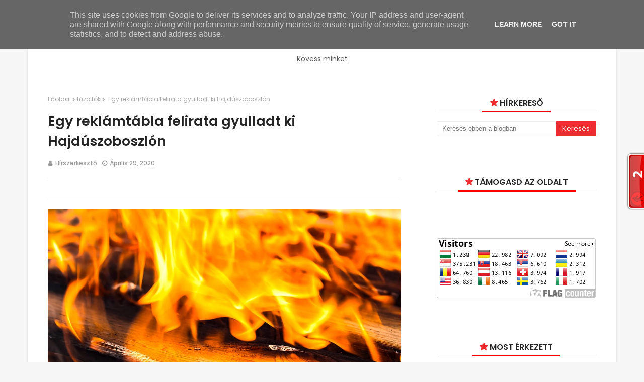

--- FILE ---
content_type: text/html; charset=UTF-8
request_url: https://www.szoboszlohirei.hu/2020/04/egy-reklamtabla-felirata-gyulladt-ki.html
body_size: 59573
content:
<!DOCTYPE html>
<html class='ltr' dir='ltr' xmlns='http://www.w3.org/1999/xhtml' xmlns:b='http://www.google.com/2005/gml/b' xmlns:data='http://www.google.com/2005/gml/data' xmlns:expr='http://www.google.com/2005/gml/expr'>
<head>
<meta content='width=device-width, initial-scale=1, minimum-scale=1, maximum-scale=1' name='viewport'/>
<title> Egy reklámtábla felirata gyulladt ki Hajdúszoboszlón </title>
<meta content='text/html; charset=UTF-8' http-equiv='Content-Type'/>
<!-- Chrome, Firefox OS and Opera -->
<meta content='#f6f6f6' name='theme-color'/>
<!-- Windows Phone -->
<meta content='#f6f6f6' name='msapplication-navbutton-color'/>
<meta content='blogger' name='generator'/>
<link href='https://www.szoboszlohirei.hu/favicon.ico' rel='icon' type='image/x-icon'/>
<link href='https://www.szoboszlohirei.hu/2020/04/egy-reklamtabla-felirata-gyulladt-ki.html' rel='canonical'/>
<link rel="alternate" type="application/atom+xml" title="Hajdúszoboszló Hírei - Atom" href="https://www.szoboszlohirei.hu/feeds/posts/default" />
<link rel="alternate" type="application/rss+xml" title="Hajdúszoboszló Hírei - RSS" href="https://www.szoboszlohirei.hu/feeds/posts/default?alt=rss" />
<link rel="service.post" type="application/atom+xml" title="Hajdúszoboszló Hírei - Atom" href="https://www.blogger.com/feeds/8693955403295589306/posts/default" />

<link rel="alternate" type="application/atom+xml" title="Hajdúszoboszló Hírei - Atom" href="https://www.szoboszlohirei.hu/feeds/1025384446903686688/comments/default" />
<!--Can't find substitution for tag [blog.ieCssRetrofitLinks]-->
<link href='https://blogger.googleusercontent.com/img/b/R29vZ2xl/AVvXsEihBHNofpgnZJQD4Fl9yKln42Bde_-1FEu_aaT-1IyeW_hIGoi-4iTz6NCrEmlelO4uD9fcMnuT4TM1iZmkkqXKMxqbUSWztqGEstMVMbqjGp_HF-0dwbyajP7DIyPipU8nSTusEO7gpSg/s1600/0.jpg' rel='image_src'/>
<meta content='https://www.szoboszlohirei.hu/2020/04/egy-reklamtabla-felirata-gyulladt-ki.html' property='og:url'/>
<meta content=' Egy reklámtábla felirata gyulladt ki Hajdúszoboszlón ' property='og:title'/>
<meta content='' property='og:description'/>
<meta content='https://blogger.googleusercontent.com/img/b/R29vZ2xl/AVvXsEihBHNofpgnZJQD4Fl9yKln42Bde_-1FEu_aaT-1IyeW_hIGoi-4iTz6NCrEmlelO4uD9fcMnuT4TM1iZmkkqXKMxqbUSWztqGEstMVMbqjGp_HF-0dwbyajP7DIyPipU8nSTusEO7gpSg/w1200-h630-p-k-no-nu/0.jpg' property='og:image'/>
<!-- Google Fonts -->
<link href='//fonts.googleapis.com/css?family=Poppins:400,400i,500,500i,600,600i,700,700i' media='all' rel='stylesheet' type='text/css'/>
<link href='https://stackpath.bootstrapcdn.com/font-awesome/4.7.0/css/font-awesome.min.css' rel='stylesheet'/>
<!-- Template Style CSS -->
<style id='page-skin-1' type='text/css'><!--
/*
-----------------------------------------------
Blogger Template Style
Name:        Omstone
License:     Free Version
Version:	 1.0
Author:      Om Templates
Author Url:  https://www.omtemplates.com/
----------------------------------------------- */
/*-- Reset CSS --*/
a,abbr,acronym,address,applet,b,big,blockquote,body,caption,center,cite,code,dd,del,dfn,div,dl,dt,em,fieldset,font,form,h1,h2,h3,h4,h5,h6,html,i,iframe,img,ins,kbd,label,legend,li,object,p,pre,q,s,samp,small,span,strike,strong,sub,sup,table,tbody,td,tfoot,th,thead,tr,tt,u,ul,var{
padding:0;
border:0;
outline:0;
vertical-align:baseline;
background:0 0;
text-decoration:none
}
form,textarea,input,button{
-webkit-appearance:none;
-moz-appearance:none;
appearance:none;
border-radius:0
}
dl,ul{
list-style-position:inside;
font-weight:400;
list-style:none
}
ul li{
list-style:none
}
caption,th{
text-align:center
}
img{
border:none;
position:relative
}
a,a:visited{
text-decoration:none
}
.clearfix{
clear:both
}
.section,.widget,.widget ul{
margin:0;
padding:0
}
a{
color:#ff749f
}
a img{
border:0
}
abbr{
text-decoration:none
}
.CSS_LIGHTBOX{
z-index:999999!important
}
.separator a{
clear:none!important;
float:none!important;
margin-left:0!important;
margin-right:0!important
}
#navbar-iframe,.widget-item-control,a.quickedit,.home-link,.feed-links{
display:none!important
}
.center{
display:table;
margin:0 auto;
position:relative
}
.widget > h2,.widget > h3{
display:none
}
/*-- Body Content CSS --*/
body{
background:#f6f6f6 url() repeat fixed top left;
background-color:#f6f6f6;
font-family:'Poppins',sans-serif;
font-size:14px;
font-weight:400;
color:#575757;
word-wrap:break-word;
margin:0;
padding:0
}
#outer-wrapper{
margin:0 auto;
background-color:#fff;
box-shadow:0 0 5px rgba(0,0,0,.1)
}
.row{
padding: 0 20px;
box-sizing: border-box;
margin: 0 auto;
width:1170px
}
#content-wrapper{
margin:40px auto 0;
overflow:hidden
}
#content-wrapper > .container{
margin:0 -15px
}
#main-wrapper{
float:left;
overflow:hidden;
width:66.66666667%;
box-sizing:border-box;
word-wrap:break-word;
padding:0 15px;
margin:0
}
#add-wrapper {
text-align: center;
margin: 40px auto 0px;
}
.index #main-wrapper{
}
.index #sidebar-wrapper {
}
#sidebar-wrapper{
float:right;
overflow:hidden;
width:33.33333333%;
box-sizing:border-box;
word-wrap:break-word;
padding:0 15px
}
.item #sidebar-wrapper{
}
.post-image-wrap{
position:relative;
display:block
}
.post-image-link,.about-author .avatar-container,.comments .avatar-image-container{
background-color:rgba(155,155,155,0.07);
color:transparent!important
}
.post-thumb{
display:block;
position:relative;
width:100%;
height:100%;
object-fit:cover;
z-index:1;
border-radius: 2px;
transition:opacity .17s ease
}
.custom-widget ul {
counter-reset: popularcount;
padding-left: 0px;
}
#sidebar-wrapper .custom-widget .post-image-link:before {
line-height: 26px;
text-align: center;
width: 26px;
height: 26px;
border-radius: 25px;
top: 10%;
right: -17px;
z-index: 2;
position: absolute;
list-style-type: none;
margin-right: 0px;
content: counter(popularcount, decimal);
counter-increment: popularcount;
font-size: 12px;
background: #ed2d30;
color: #ffffff;
font-weight: bold;
float: left;
}
#sidebar-wrapper .PopularPosts .post-image-link:before {
line-height: 26px;
text-align: center;
width: 26px;
height: 26px;
border-radius: 25px;
top: 10%;
right: -17px;
z-index: 2;
position: absolute;
list-style-type: none;
margin-right: 0px;
content: counter(popularcount, decimal);
counter-increment: popularcount;
font-size: 12px;
background: #ed2d30;
color: #ffffff;
font-weight: bold;
float: left;
}
.post-image-link:hover .post-thumb,.post-image-wrap:hover .post-image-link .post-thumb,.hot-item-inner:hover .post-image-link .post-thumb{
opacity:.9
}
.post-title a{
display:block
}
/*-- Top-Bar CSS --*/
#top-bar{width:100%;height:85px;margin:0;border-bottom:1px solid #eee}
#top-bar .container{position:relative;text-align:center;height:85px;margin:0 auto}
.top-bar-nav{position:relative;float:left;display:block}
.top-bar-nav .widget > .widget-title{display:none}
.top-bar-nav ul li{float:left}
.top-bar-nav ul li > a{height:34px;display:block;color:#ed2d30;font-size:12px;font-weight:500;line-height:34px;text-transform:uppercase;margin:0 10px 0 0;padding:0 5px;transition:color .17s}
.top-bar-nav ul li:first-child > a{padding:0 5px 0 0}
.top-bar-nav ul > li:hover > a{color:#000000}
.top-bar-social{margin-right:12px;height:85px;display:inline-block;position:relative}
.switch{position:absolute;height:85px;line-height:105px;display:inline-block}
.top-bar-social .widget > .widget-title{display:none}
.top-bar-social ul > li{float:left;display:inline-block}
.top-bar-social ul > li > a{width:35px;height:35px;line-height:35px;border-radius:100%;display:block;color:#fff;text-decoration:none;font-size:14px;text-align:center;margin:25px 0 0 10px;transition:color .17s}
.top-bar-social .facebook a{background-color:#3b5999}
.top-bar-social .twitter a{background-color:#00acee}
.top-bar-social .pinterest a{background-color:#ca2127}
.top-bar-social .whatsapp a{background-color:#3fbb50}
.top-bar-social .youtube a{background-color:#f50000}
.top-bar-social .reddit a{background-color:#ff4500}
.top-bar-social .instagram a{background:linear-gradient(15deg,#ffb13d,#dd277b,#4d5ed4)}
.top-bar-social ul > li:last-child > a{padding:0}
.top-bar-social ul > li:hover > a{color:#000000}
.social a:before{display:inline-block;font-family:FontAwesome;font-style:normal;font-weight:400}
.social .blogger a:before{content:"\f37d"}
.social .facebook a:before{content:"\f09a"}
.social .twitter a:before{content:"\f099"}
.social .gplus a:before{content:"\f0d5"}
.social .rss a:before{content:"\f09e"}
.social .youtube a:before{content:"\f167"}
.social .skype a:before{content:"\f17e"}
.social .stumbleupon a:before{content:"\f1a4"}
.social .tumblr a:before{content:"\f173"}
.social .vk a:before{content:"\f189"}
.social .stack-overflow a:before{content:"\f16c"}
.social .github a:before{content:"\f09b"}
.social .linkedin a:before{content:"\f0e1"}
.social .dribbble a:before{content:"\f17d"}
.social .soundcloud a:before{content:"\f1be"}
.social .behance a:before{content:"\f1b4"}
.social .digg a:before{content:"\f1a6"}
.social .instagram a:before{content:"\f16d"}
.social .pinterest a:before{content:"\f0d2"}
.social .twitch a:before{content:"\f1e8"}
.social .delicious a:before{content:"\f1a5"}
.social .codepen a:before{content:"\f1cb"}
.social .reddit a:before{content:"\f1a1"}
.social .whatsapp a:before{content:"\f232"}
.social .snapchat a:before{content:"\f2ac"}
.social .email a:before{content:"\f0e0"}
.social .external-link a:before{content:"\f35d"}
.social-color .blogger a{background-color:#ff5722}
.social-color .facebook a{background-color:#3b5999}
.social-color .twitter a{background-color:#00acee}
.social-color .gplus a{background-color:#db4a39}
.social-color .youtube a{background-color:#f50000}
.social-color .instagram a{background:linear-gradient(15deg,#ffb13d,#dd277b,#4d5ed4)}
.social-color .pinterest a{background-color:#ca2127}
.social-color .dribbble a{background-color:#ea4c89}
.social-color .linkedin a{background-color:#0077b5}
.social-color .tumblr a{background-color:#365069}
.social-color .twitch a{background-color:#6441a5}
.social-color .rss a{background-color:#ffc200}
.social-color .skype a{background-color:#00aff0}
.social-color .stumbleupon a{background-color:#eb4823}
.social-color .vk a{background-color:#4a76a8}
.social-color .stack-overflow a{background-color:#f48024}
.social-color .github a{background-color:#24292e}
.social-color .soundcloud a{background:linear-gradient(#ff7400,#ff3400)}
.social-color .behance a{background-color:#191919}
.social-color .digg a{background-color:#1b1a19}
.social-color .delicious a{background-color:#0076e8}
.social-color .codepen a{background-color:#000}
.social-color .reddit a{background-color:#ff4500}
.social-color .whatsapp a{background-color:#3fbb50}
.social-color .snapchat a{background-color:#ffe700}
.social-color .email a{background-color:#888}
.social-color .external-link a{background-color:#000000}
/*-- header-logo CSS --*/
#header-wrap{position:relative;margin:0}
.header-header{background-color:#fff;height:65px;position:relative;overflow:hidden;padding:0}
.header-header .container{position:relative;margin:0 auto;padding:0}
.header-logo{position:relative;float:left;width:auto;max-width:250px;max-height:65px;margin:0;padding:20px 0}
.header-logo .header-image-wrapper{display:block}
.header-logo img{max-width:100%;max-height:60px;margin:0}
.header-logo h1{color:#000000;font-size:20px;line-height:1.4em;margin:0}
.header-logo p{font-size:12px;margin:5px 0 0}
.header-ads .widget > .widget-title{display:none}
.header-ads .widget{max-width:100%}
/*-- Main-Menu CSS --*/
.header-menu{display:inline-block;height:85px;z-index:10;font-size:13px;margin:0}
.header-menu .container{position:relative;margin:0 auto;padding:0;background-color:#ed2d30}
#main-menu .widget,#main-menu .widget > .widget-title{display:none}
#main-menu .show-menu{display:block}
#main-menu{height:85px;z-index:15}
#main-menu ul > li{float:left;position:relative;margin:0;padding:0;transition:background .17s}
#main-menu ul > li > a{position:relative;color:#252525;font-size:16px;font-weight:500;text-transform:capitalize;line-height:85px;display:inline-block;margin:0;padding:0 13px;transition:color .17s ease}
#main-menu ul#main-menu-nav > li:first-child > a{color:#252525}
#main-menu ul > li > ul{position:absolute;float:left;left:0;top:85px;width:185px;background-color:#252525;z-index:99999;margin:0;padding:0;box-shadow:0 3px 5px rgba(0,0,0,0.2);visibility:hidden;opacity:0}
#main-menu ul > li > ul > li > ul{position:absolute;float:left;top:0;left:100%;margin:0}
#main-menu ul > li > ul > li{display:block;float:none;position:relative;transition:all .17s ease}
#main-menu ul > li > ul > li a{text-align:left;display:block;height:36px;font-size:14px;color:#777;line-height:36px;box-sizing:border-box;margin:0;padding:0 15px;transition:all .17s ease}
#main-menu ul > li > ul > li:hover{background-color:#ed2d30}
#main-menu ul > li > ul > li:hover > a{color:#fff}
#main-menu ul > li.has-sub > a:after{content:'\f107';float:right;font-family:FontAwesome;font-size:14px;font-weight:400;margin:0 0 0 3px}
#main-menu ul > li > ul > li.has-sub > a:after{content:'\f105';float:right;margin:0}
#main-menu .mega-menu{position:static!important}
#main-menu .mega-menu > ul{width:100%;box-sizing:border-box;padding:20px 10px}
#main-menu .mega-menu > ul.mega-menu-inner{overflow:hidden}
.mega-menu-inner .post-tag{display:none}
#main-menu ul > li:hover > ul,#main-menu ul > li > ul > li:hover > ul{visibility:visible;opacity:1}
#main-menu ul ul{transition:all .17s ease}
.mega-menu-inner .mega-item{float:left;width:25%;box-sizing:border-box;padding:0 10px}
.mega-menu-inner .mega-content{position:relative;width:100%;overflow:hidden;padding:0}
.mega-content .post-image-wrap{width:100%;height:140px;overflow:hidden}
.mega-content .post-image-link{width:100%;height:100%;z-index:1;display:block;position:relative;overflow:hidden}
.mega-content .post-title{text-align:left;position:relative;font-size:14px;font-weight:500;line-height:1.5em;margin:7px 0 5px}
.mega-content .post-title a{display:block;color:#fff;transition:color .17s}
.mega-content:hover .post-title a{color:#ff2427}
.mega-content .post-meta{color:#aaa}
.no-posts{float:left;width:100%;height:100px;line-height:100px;text-align:center}
.mega-menu .no-posts{line-height:60px;color:#000000}
.show-search,.hide-search{position:absolute;right:0;top:0;display:block;width:48px;height:48px;line-height:48px;z-index:20;color:#ffffff;font-size:15px;text-align:center;cursor:pointer;transition:color .17s ease}
.show-search:before{content:"\f002";font-family:FontAwesome;font-weight:400}
.hide-search:before{content:"\f00d";font-family:FontAwesome;font-weight:400}
.show-search:hover,.hide-search:hover{color:#fff}
#nav-search{display:none;position:absolute;left:0;top:0;width:100%;height:48px;z-index:99;background-color:#ed2d30;box-sizing:border-box;padding:0}
#nav-search .search-form{width:100%;height:48px;background-color:rgba(0,0,0,0);line-height:48px;overflow:hidden;padding:0}
#nav-search .search-input{width:100%;height:48px;font-family:inherit;color:#ffffff;margin:0;padding:0 70px 0 15px;background-color:rgba(0,0,0,0);font-size:14px;font-weight:400;box-sizing:border-box;border:0}
#nav-search .search-input:focus{color:#ffffff;outline:none}
.slide-menu-toggle{display:none;line-height:50px;height:50px;width:100%;top:0;left:15px;font-family:FontAwesome;color:#000;font-size:17px;font-weight:400;text-align:center;cursor:pointer;z-index:4;padding:0}
.slide-menu-toggle:before{color:#fff;content:"\f0c9"}
.nav-active .slide-menu-toggle:before{content:"\f00d"}
.mobile-menu{display:none;position:absolute;top:50px;left:0;width:100%;background-color:#252525;box-sizing:border-box;padding:20px;border-top:1px solid rgba(255,255,255,0.08);visibility:hidden;opacity:0;transform-origin:0 0;transform:scaleY(0);transition:all .17s ease}
.nav-active .mobile-menu{visibility:visible;opacity:1;transform:scaleY(1)}
.mobile-menu > ul{margin:0}
.mobile-menu .m-sub{display:none;padding:0}
.mobile-menu ul li{position:relative;display:block;overflow:hidden;float:left;width:100%;font-size:13px;font-weight:500;text-transform:uppercase;line-height:38px;margin:0;padding:0}
.mobile-menu > ul li ul{overflow:hidden}
.mobile-menu ul li a{color:#fff;padding:0;display:block;transition:all .17s ease}
.mobile-menu ul li.has-sub .submenu-toggle{position:absolute;top:0;right:0;color:#fff;cursor:pointer}
.mobile-menu ul li.has-sub .submenu-toggle:after{content:'\f105';font-family:FontAwesome;font-weight:400;float:right;width:34px;font-size:16px;text-align:center;transition:all .17s ease}
.mobile-menu ul li.has-sub.show > .submenu-toggle:after{transform:rotate(90deg)}
.mobile-menu > ul > li > ul > li > a{color:#fff;opacity:.7;padding:0 0 0 15px}
.mobile-menu > ul > li > ul > li > ul > li > a{color:#fff;opacity:.7;padding:0 0 0 30px}
.mobile-menu ul li a:hover,.mobile-menu ul > li > .submenu-toggle:hover{color:#ed2d30}
/*-- Post-Meta CSS --*/
.post-meta{overflow:hidden;color:#ed2d30;font-size:12px;font-weight:500;text-transform:uppercase;padding:0 1px}
h3.home-title{display:none}
.post-meta .post-author,.post-meta .post-date{text-transform:capitalize;color:#999;float:left;display:inline-block;margin:0 10px 0 0}
.post-meta .post-author:before,.post-meta .post-date:before{font-family:FontAwesome;font-weight:400;margin:0 5px 0 0}
.post-meta .post-author:before{color:#999;content:'\f007'}
.post-meta .post-date:before{content:'\f017'}
.post-meta a{color:#999;transition:color .17s}
.post-meta a:hover{color:#000000}
/*-- Dark Mode Button CSS --*/
.toggle-switch{appearance:none;-moz-appearance:none;-webkit-appearance:none;outline:0;cursor:pointer;width:4em;height:1.5em;border-radius:3em;background-color:#ed2d30;transition:background-color0.09s ease-in-out;position:relative}
.toggle-switch:active::after{background-color:#f2f2f2;padding-right:.8em}
.toggle-switch::after{content:'';width:2em;height:2em;background-color:#fff;border-radius:3em;position:absolute;left:-5px;top:50%;transform:translateY(-50%);transition:left .3s cubic-bezier(0.175,0.885,0.32,1.275),padding0.3s ease,margin0.3s ease;box-shadow:2px 0 5px 0 rgba(0,0,0,0.15)}
.toggle-switch:checked{background-color:#333}
.toggle-switch:checked:active::after{margin-left:-.8em}
.toggle-switch:checked::after{left:2em;background-color:#242424}
.dark{background:#000;color:#fff}
.dark #main-menu ul#main-menu-nav > li:first-child > a{color:#fff}
.dark .related-posts .post-title a{color:#fff}
.dark .item-post h1.post-title{color:#fff}
.dark .index-post .post-info > h2 > a{color:#fff}
.dark #main-menu ul > li > a{color:#fff}
.dark .PopularPosts .post-title a{color:#fff}
.dark .custom-widget .post-title a{color:#fff}
.dark .list-label li a{color:#fff}
.dark .sidebar .widget-title > h3{color:#fff}
.dark .post-snippet{color: #9E9E9E}
/* ######## Slider Css ######################### */
#slider-wrapper .no-items{margin:0;border-bottom:1px solid #ebebeb}
#slider-section{margin:0 auto}
#slider-section .widget,#slider-section .widget > .widget-title{display:none}
#slider-section .show-slider{display:block!important}
#slider-section .show-slider .widget-content{height:450px;overflow:hidden}
.loader{position:relative;height:100%;overflow:hidden;display:block;margin:0}
.loader:after{content:'';position:absolute;top:50%;left:50%;width:28px;height:28px;margin:-16px 0 0 -16px;border:2px solid #ed2d30;border-right-color:rgba(155,155,155,0.2);border-radius:100%;animation:spinner 1.1s infinite linear;transform-origin:center}
@-webkit-keyframes spinner {
0%{-webkit-transform:rotate(0deg);transform:rotate(0deg)}
to{-webkit-transform:rotate(1turn);transform:rotate(1turn)}
}
@keyframes spinner {
0%{-webkit-transform:rotate(0deg);transform:rotate(0deg)}
to{-webkit-transform:rotate(1turn);transform:rotate(1turn)}
}
.index-post-wrap .social{margin-top:0}
.index-post-wrap .social ul:before{border-top:1px solid #e1e1e1;bottom:50%;margin-bottom:-1px;content:"";right:185px;position:absolute;width:100%}
.index-post-wrap .social ul:after{border-top:1px solid #e1e1e1;bottom:50%;margin-bottom:-1px;content:"";left:185px;position:absolute;width:100%}
.index-post-wrap .social ul{position:relative;display:inline-block}
.index-post-wrap .social ul li{display:inline-block}
.index-post-wrap .social ul li a{margin:0 0 0 2px;display:block;border-radius:50%;width:25px;height:25px;line-height:24px;border:1px solid #d2d2d2;color:#d2d2d2;-webkit-transition:all .3s ease;transition:all .3s ease}
.index-post-wrap .social ul li a:hover{color:#fff;background:#9272ce}
#slider-wrapper{}
.main-slider{position:relative;overflow:hidden;height:450px}
.ak p{background: #ff749f;padding: 10px 24px;border-radius: 25px;margin-bottom:0;color:#fff;margin-top:15px;font-size:13px;font-weight:500;display:inline-block}
.ak {display: block}
.main-slider .slider-item{position:relative;float:left;width:100%;overflow:hidden;box-sizing:border-box}
.slider-item-inner{position:relative;float:left;width:100%;height:100%;overflow:hidden;display:block}
.main-slider .post-image-link{width:100%;height:100%;position:relative;overflow:hidden;display:block}
.main-slider .post-info-wrap{position: absolute;left:0;top:100px;text-align:center;overflow:hidden;z-index:5;width:100%;padding:25px;box-sizing:border-box}
.main-slider .post-info{position:relative;overflow:hidden;display:block;z-index:10}
.main-slider .post-date{font-size:11px;color:#fff;margin:0}
.main-slider .post-title{font-size: 42px;font-weight:500;line-height:1.5em;margin-top:0;margin-bottom:15px;position:relative;z-index:100;overflow:hidden}
.main-slider .post-title a{font-family: 'Prata', serif;color:#fff;display:block}
.main-slider .post-title a:hover{color:#ff2427}
.main-slider .post-snippet{color:#fff}
.show-slider .no-posts{position:absolute;top:calc(50% - 50px);left:0;width:100%;text-align:center}
.slick-slider{display:block;box-sizing:border-box;-webkit-user-select:none;-moz-user-select:none;-ms-user-select:none;user-select:none;-webkit-touch-callout:none;-khtml-user-select:none;-ms-touch-action:pan-y;touch-action:pan-y;-webkit-tap-highlight-color:transparent}
.slick-list{display:block;overflow:hidden;margin:0 -9px;padding:0}
.slick-list:focus{outline:none}
.slick-list.dragging{cursor:pointer;cursor:hand}
.slick-slider .slick-track,.slick-slider .slick-list{-webkit-transform:translate3d(0,0,0);-moz-transform:translate3d(0,0,0);-ms-transform:translate3d(0,0,0);-o-transform:translate3d(0,0,0);transform:translate3d(0,0,0)}
.slick-track{position:relative;top:0;left:0;display:block;margin-left:auto;margin-right:auto}
.slick-track:before,.slick-track:after{display:table;content:''}
.slick-track:after{clear:both}
.slick-loading .slick-track{visibility:hidden}
.slick-slide{display:none;float:left;height:100%;padding:0 9px;min-height:1px}
[dir='rtl'] .slick-slide{float:right}
.slick-slide img{height: 450px;display:block}
.slick-slide.slick-loading img{display:none}
.slick-slide.dragging img{pointer-events:none}
.slick-initialized .slick-slide{display:block}
.slick-loading .slick-slide{visibility:hidden}
.slick-vertical .slick-slide{display:block;height:auto;border:1px solid transparent}
.slick-arrow.slick-hidden{display:none}
.slick-arrow{position:absolute;top:calc(50% - 50px);width:30px;height:40px;background-color:#ed2d30;font-size:20px;color:#fff;text-align:center;line-height:40px;cursor:pointer;z-index:10;margin:0;transition:all .17s ease}
.slick-arrow:before{font-family:FontAwesome;font-weight:400}
.slick-prev{padding:0;left:0}
.slick-prev:before{content:'\f104'}
.slick-next{padding:0;right:0}
.slick-next:before{content:'\f105'}
.main-slider:hover .slick-arrow{visibility:visible;opacity:1}
.main-slider .post-info .post-tag{text-transform:capitalize;color:#b3b3b3;font-size:13px;letter-spacing:.04em;font-style:italic}
.main-slider .post-date{text-transform:capitalize;color:#b3b3b3;font-size:13px;letter-spacing:.04em;font-style:italic}
.widget ul.slick-dots{position:absolute;bottom:0;display:block;width:100%;padding:0;margin:0;list-style:none;text-align:center;display:table!important;margin:0}
.slick-dots li{position:relative;display:table-cell;height:10px;margin:0 5px;padding:1px 1px 1px 0;cursor:pointer;background:#fff;text-align:center}
.slick-dots li:last-child{padding:0}
.slick-dots li button{font-size:0;line-height:0;display:block;height:10px;padding:5px;cursor:pointer;color:transparent;border:0;outline:none;width:100%;background:#000000}
.slick-dots li button:hover,.slick-dots li button:focus{outline:none}
.slick-dots li button:hover:before,.slick-dots li button:focus:before{opacity:1}
.slick-dots li.slick-active button{background:#ed2d30}
/* ######## Hot-Post Css ######################### */
#hot-wrapper{margin:0 auto}
#hot-section .widget,#hot-section .widget > .widget-title{display:none}
#hot-section .show-hot{display:block!important}
#hot-section .show-hot .widget-content{position:relative;overflow:hidden;height:400px;margin:0}
.hot-loader{position:relative;height:100%;overflow:hidden;display:block}
.hot-loader:after{content:'';position:absolute;top:50%;left:50%;width:26px;height:26px;margin:-15px 0 0 -15px;border:2px solid #ddd;border-left-color:#ff6a00;border-top-color:#ff6a00;border-radius:100%;animation:spinner .8s infinite linear;transform-origin:center}
@-webkit-keyframes spinner {
0%{-webkit-transform:rotate(0deg);transform:rotate(0deg)}
to{-webkit-transform:rotate(1turn);transform:rotate(1turn)}
}
@keyframes spinner {
0%{-webkit-transform:rotate(0deg);transform:rotate(0deg)}
to{-webkit-transform:rotate(1turn);transform:rotate(1turn)}
}
ul.hot-posts{position:relative;overflow:hidden;height:auto;margin:0 -5px}
.hot-posts .hot-item{position:relative;float:left;width:25%;height:200px;overflow:hidden;box-sizing:border-box;padding:0}
.hot-posts .hot-item.item-0{width:50%;height:400px}
.hot-item-inner{position:relative;float:left;width:100%;height:100%;overflow:hidden;display:block}
.hot-item-inner:before{content:'';display:block;position:absolute;width:100%;top:0;bottom:0;background:-moz-linear-gradient(top,rgba(0,0,0,0) 0,rgba(0,0,0,1) 65%,rgba(0,0,0,1) 100%);background:-webkit-linear-gradient(top,rgba(0,0,0,0) 0,rgba(0,0,0,1) 65%,rgba(0,0,0,1) 100%);background:linear-gradient(to bottom,rgba(0,0,0,0) 0,rgba(0,0,0,1) 65%,rgba(0,0,0,1) 100%);opacity:.6;z-index:2}
.hot-posts .post-image-link{width:100%;height:100%;position:relative;overflow:hidden;display:block}
.hot-posts .post-info{position:absolute;bottom:0;left:0;width:100%;overflow:hidden;z-index:5;box-sizing:border-box;padding:20px;text-align:left}
.hot-posts .post-title{font-size:18px;font-weight:600;display:block;line-height:1.35em;margin:10px 0 5px}
.hot-posts .item-0 .post-title{line-height:1.4em;font-size:26px;margin:10px 0}
.hot-posts .post-title a{color:#fff;display:block}
.hot-posts .post-meta,.hot-posts .post-meta a{color:#b8b8b8;display:inline-block}
.show-hot .no-posts{
position:absolute;
top:calc(50% - 50px);
left:0;
width:100%;
}
.queryMessage{overflow:hidden;background-color:#f2f2f2;color:#000000;font-size:13px;font-weight:400;padding:8px 10px;margin:0 0 25px}
.queryMessage .query-info{margin:0 5px}
.queryMessage .search-query,.queryMessage .search-label{font-weight:700;text-transform:uppercase}
.queryMessage .search-query:before,.queryMessage .search-label:before{content:"\201c"}
.queryMessage .search-query:after,.queryMessage .search-label:after{content:"\201d"}
.queryMessage a.show-more{float:right;color:#ff2427;text-decoration:underline;transition:opacity .17s}
.queryMessage a.show-more:hover{opacity:.8}
.queryEmpty{font-size:13px;font-weight:400;padding:10px 0;margin:0 0 25px;text-align:center}
/* ######## custom-widget Css ######################### */
.title-wrap{position:relative;float:left;width:100%;height:32px;background-color:#ed2d30;display:block;margin:0 0 20px}
.title-wrap > h3{position:relative;display:block;height:32px;font-size:12px;color:#fff;font-weight:500;line-height:32px;text-align:center;text-transform:uppercase;padding:0;margin:0}
#footer-wrapper #about-us p{color:#fff}
.custom-widget li{overflow:hidden;margin:20px 0 0}
.custom-widget li:first-child{padding:0;margin:0;border:0}
.custom-widget .post-image-link{position:relative;width:90px;height:90px;float:left;overflow:hidden;display:block;vertical-align:middle;margin:0 24px 0 0;overflow:visible}
#sidebar-wrapper .custom-widget .post-info{overflow:hidden}
.custom-widget .post-title{overflow:hidden;font-size:13px;font-weight:500;line-height:1.5em;margin:0 0 3px}
#sidebar-wrapper .custom-widget .post-title{overflow:hidden;font-size:16px;font-weight:600;line-height:1.25em;margin:0 0 3px}
.custom-widget .post-title a{display:block;color:#252525;transition:color .17s}
.custom-widget li:hover .post-title a{color:#ff2427}
/* ######## Post Css ######################### */
.index-post-wrap{position:relative;float:left;width:100%}
.blog-post{margin-bottom:12px;padding:20px;display:block;overflow:hidden;word-wrap:break-word}
.grid-posts{display:flex;flex-wrap:wrap;margin:0}
.index-post{display:block;width:100%;box-sizing:border-box;padding:20px;margin:0 0 40px}
.index-post .post-image-wrap{float:left;width:275px;height:210px;overflow:visible;margin:0 30px 0 0}
.index-post .post-image-wrap .post-image-link{width:100%;height:100%;position:relative;display:block;z-index:1;overflow:hidden}
.hot-posts .post-tag{position:unset}
.post-tag{position:absolute;top:20px;right:-20px;height:18px;z-index:5;background-color:#ed2d30;color:#fff;font-size:10px;line-height:18px;font-weight:500;text-transform:uppercase;border-radius:3px;padding:5px 12px;letter-spacing:1px}
.index-post .post-info{overflow:hidden;margin-top:18px}
.index-post .post-info > h2{font-size:20px;font-weight:600;line-height:1.4em;text-decoration:none;margin:0}
.index-post .post-info > h2 > a{display:block;color:#252525;transition:color .17s}
.index-post .post-info > h2:hover > a{color:#ff2427}
.widget iframe,.widget img{max-width:100%}
.date-header{display:block;overflow:hidden;font-weight:400;margin:0!important;padding:0}
.index-post .post-meta{margin:10px 0 0}
.post-snippet{color:#646464;text-align:justify;position:relative;display:none;overflow:hidden;font-size:14px;line-height:1.6em;font-weight:400;margin:10px 0 0}
a.read-more{display:none;color:#ed2d30;font-size:13px;font-weight:500;text-transform:uppercase;margin:15px 0 0;transition:color .17s ease}
a.read-more:after{content:'\f178';font-family:FontAwesome;font-weight:400;margin:0 0 0 5px}
a.read-more:hover{color:#000000}
#breadcrumb{font-size:12px;font-weight:400;color:#aaa;margin:0 0 15px}
#breadcrumb a{color:#aaa;transition:color .17s}
#breadcrumb a:hover{color:#ff2427}
#breadcrumb a,#breadcrumb em{display:inline-block}
#breadcrumb .delimiter:after{content:'\f054';font-family:FontAwesome;font-size:8px;font-weight:400;font-style:normal;vertical-align:middle;margin:0 3px}
.item-post h1.post-title{color:#252525;font-size:27px;line-height:1.5em;font-weight:600;position:relative;display:block;margin:0 0 15px;padding:0}
.static_page .item-post h1.post-title{text-align:center;margin:0;text-transform:uppercase}
.item-post .post-body{width:100%;font-size:15px;line-height:1.5em;overflow:hidden;padding:20px 0 0;margin:20px 0 0;border-top:1px solid #eee}
.item-post .post-outer{padding:0}
.item-post .post-body img{max-width:100%}
.main .widget{margin:0}
.main .Blog{border-bottom-width:0}
.post-footer{position:relative;float:left;width:100%;margin:20px 0 0}
.inline-ad{position:relative;display:block;max-height:60px;margin:0 0 30px}
.inline-ad > ins{display:block!important;margin:0 auto!important}
.item .inline-ad{float:left;width:100%;margin:20px 0 0}
.item-post-wrap > .inline-ad{margin:0 0 20px}
.post-labels{overflow:hidden;height:auto;position:relative;margin:0 0 20px;padding:0}
.post-labels span,.post-labels a{float:left;height:22px;background-color:#f2f2f2;color:#000000;font-size:12px;line-height:22px;font-weight:400;margin:0;padding:0 10px}
.post-labels span{background-color:#ed2d30;color:#fff}
.post-labels a{margin:0 0 0 5px;transition:all .17s ease}
.post-labels a:hover{background-color:#ed2d30;color:#fff;border-color:#ed2d30}
.post-reactions{height:28px;display:block;margin:0 0 15px}
.post-reactions span{float:left;color:#000000;font-size:11px;line-height:25px;text-transform:uppercase;font-weight:500}
.reactions-inner{float:left;margin:0;height:28px}
.post-share{position:relative;overflow:hidden;line-height:0;margin:0 0 30px}
ul.share-links{position:relative}
.share-links li{width:70px;float:left;box-sizing:border-box;margin:0 5px 0 0}
.share-links li a{float:left;display:inline-block;cursor:pointer;width:100%;height:32px;line-height:32px;color:#fff;font-weight:400;font-size:15px;text-align:center;box-sizing:border-box;opacity:1;transition:all .17s ease}
.share-links li a:hover{opacity:.8}
ul.post-nav{position:relative;overflow:hidden;display:block;margin:0 0 30px}
.post-nav li{display:inline-block;width:50%}
.post-nav .post-prev{float:left;text-align:left;box-sizing:border-box;padding:0 10px}
.post-nav .post-next{float:right;text-align:right;box-sizing:border-box;padding:0 10px}
.post-nav li a{color:#000000;line-height:1.4em;display:block;overflow:hidden;transition:color .17s}
.post-nav li:hover a{color:#ff2427}
.post-nav li span{display:block;font-size:11px;color:#aaa;font-weight:700;text-transform:uppercase;padding:0 0 2px}
.post-nav .post-prev span:before{content:"\f053";float:left;font-family:FontAwesome;font-size:10px;font-weight:400;text-transform:none;margin:0 2px 0 0}
.post-nav .post-next span:after{content:"\f054";float:right;font-family:FontAwesome;font-size:10px;font-weight:400;text-transform:none;margin:0 0 0 2px}
.post-nav p{font-size:12px;font-weight:500;line-height:1.4em;margin:0}
.post-nav .post-nav-active p{color:#aaa}
.about-author{position:relative;display:block;overflow:hidden;background-color:#f9f9f9;padding:20px;margin:0 0 30px}
.about-author .avatar-container{position:relative;float:left;width:80px;height:80px;background-color:rgba(255,255,255,0.05);overflow:hidden;margin:0 15px 0 0}
.about-author .author-avatar{float:left;width:100%;height:100%}
.author-name{overflow:hidden;display:inline-block;font-size:12px;font-weight:500;text-transform:uppercase;line-height:14px;margin:7px 0 3px}
.author-name span{color:#000000}
.author-name a{color:#ed2d30;transition:opacity .17s}
.author-name a:hover{opacity:.8}
.author-description{display:block;overflow:hidden;font-size:12px;font-weight:500;line-height:1.6em}
.author-description a:hover{text-decoration:underline}
/* ######## Related-posts Css ######################### */
#related-wrap{overflow:hidden;margin:0 0 30px}
#related-wrap .related-tag{display:none}
.related-ready{float:left;width:100%}
.related-ready .post-tag{border-radius:unset;position:absolute;top:0;right:0;height:15px;z-index:5;background-color:#ed2d30;color:#fff;font-size:10px;line-height:15px;font-weight:500;text-transform:uppercase;padding:5px 12px;letter-spacing:1px}
.related-ready .loader{height:178px}
ul.related-posts{position:relative;overflow:hidden;margin:0 -10px;padding:0}
.related-posts .related-item{width:33.33333333%;position:relative;overflow:hidden;float:left;display:block;box-sizing:border-box;padding:0 10px;margin:0}
.related-posts .post-image-link{width:100%;height:130px;position:relative;overflow:hidden;display:block}
.related-posts .post-title{font-size:13px;font-weight:600;line-height:1.5em;display:block;margin:7px 0 5px}
.related-posts .post-title a{color:#000000;transition:color .17s}
.related-posts .related-item:hover .post-title a{color:#ff2427}
/* ######## Blog-pager Css ######################### */
#blog-pager{float:left;width:100%;font-size:15px;font-weight:500;text-align:center;clear:both;box-sizing:border-box;padding:0;margin:10px 0}
#blog-pager .load-more{display:inline-block;height:34px;background-color:#ed2d30;font-size:14px;color:#fff;font-weight:400;line-height:34px;box-sizing:border-box;padding:0 30px;margin:0;border:1px solid rgba(0,0,0,.1);border-bottom-width:2px;border-radius:2px}
#blog-pager #load-more-link{color:#fff;cursor:pointer}
#blog-pager #load-more-link:hover{background-color:#ed2d30;color:#fff}
#blog-pager .load-more.no-more{background-color:rgba(155,155,155,0.05);color:#ed2d30}
#blog-pager .loading,#blog-pager .no-more{display:none}
#blog-pager .loading .loader{position:relative;height:100%;overflow:hidden;display:block;margin:0;height:34px}
#blog-pager .no-more.show{display:inline-block}
#blog-pager .loading .loader:after{width:26px;height:26px;margin:-15px 0 0 -15px;content:'';position:absolute;top:50%;left:50%;width:28px;height:28px;margin:-16px 0 0 -16px;border:2px solid #ed2d30;border-right-color:rgba(155,155,155,0.2);border-radius:100%;animation:spinner 1.1s infinite linear;transform-origin:center}
@-webkit-keyframes spinner {
0%{-webkit-transform:rotate(0deg);transform:rotate(0deg)}
to{-webkit-transform:rotate(1turn);transform:rotate(1turn)}
}
@keyframes spinner {
0%{-webkit-transform:rotate(0deg);transform:rotate(0deg)}
to{-webkit-transform:rotate(1turn);transform:rotate(1turn)}
}
.archive #blog-pager,.home .blog-pager .blog-pager-newer-link,.home .blog-pager .blog-pager-older-link{display:none}
.post-animated{-webkit-animation-duration:.5s;animation-duration:.5s;-webkit-animation-fill-mode:both;animation-fill-mode:both}
@keyframes fadeIn {
from{opacity:0}
to{opacity:1}
}
.post-fadeIn{animation-name:fadeIn}
@keyframes fadeInUp {
from{opacity:0;transform:translate3d(0,5px,0)}
to{opacity:1;transform:translate3d(0,0,0)}
}
.post-fadeInUp{animation-name:fadeInUp}
.post-animated{-webkit-animation-duration:.5s;animation-duration:.5s;-webkit-animation-fill-mode:both;animation-fill-mode:both}
@keyframes fadeIn {
from{opacity:0}
to{opacity:1}
}
.post-fadeIn{animation-name:fadeIn}
@keyframes fadeInUp {
from{opacity:0;transform:translate3d(0,5px,0)}
to{opacity:1;transform:translate3d(0,0,0)}
}
.post-fadeInUp{animation-name:fadeInUp}
/* ######## Comment Css ######################### */
.blog-post-comments{display:none;margin:0 0 30px}
.blog-post-comments .comments-title{margin:0 0 20px}
.comments-system-disqus .comments-title,.comments-system-facebook .comments-title{margin:0}
#comments{margin:0}
#gpluscomments{float:left!important;width:100%!important;margin:0 0 25px!important}
#gpluscomments iframe{float:left!important;width:100%}
.comments{display:block;clear:both;margin:0;color:#000000}
.comments .comment-thread > ol{padding:0}
.comments > h3{font-size:13px;font-weight:400;font-style:italic;padding-top:1px}
.comments .comments-content .comment{list-style:none;margin:0;padding:0 0 8px}
.comments .comments-content .comment:first-child{padding-top:0}
.facebook-tab,.fb_iframe_widget_fluid span,.fb_iframe_widget iframe{width:100%!important}
.comments .item-control{position:static}
.comments .avatar-image-container{float:left;overflow:hidden;position:absolute}
.comments .avatar-image-container,.comments .avatar-image-container img{height:35px;max-height:35px;width:35px;max-width:35px;border-radius:100%}
.comments .comment-block{overflow:hidden;padding:0 0 10px}
.comments .comment-block,.comments .comments-content .comment-replies{margin:0 0 0 50px}
.comments .comments-content .inline-thread{padding:0}
.comments .comment-actions{float:left;width:100%;position:relative;margin:0}
.comments .comments-content .comment-header{font-size:15px;display:block;overflow:hidden;clear:both;margin:0 0 3px;padding:0 0 5px;border-bottom:1px dashed #d6d6d6}
.comments .comments-content .comment-header a{color:#000000;transition:color .17s}
.comments .comments-content .comment-header a:hover{color:#ff2427}
.comments .comments-content .user{font-style:normal;font-weight:500;display:block}
.comments .comments-content .icon.blog-author{display:none}
.comments .comments-content .comment-content{float:left;font-size:13px;color:#5E5E5E;font-weight:400;text-align:left;line-height:1.4em;margin:5px 0 9px}
.comments .comment .comment-actions a{margin-right:5px;padding:2px 5px;color:#000000;font-weight:400;background-color:#f2f2f2;font-size:10px;transition:all .17s ease}
.comments .comment .comment-actions a:hover{color:#fff;background-color:#ed2d30;border-color:#ed2d30;text-decoration:none}
.comments .comments-content .datetime{float:left;font-size:11px;font-weight:400;color:#aaa;position:relative;padding:0 1px;margin:4px 0 0;display:block}
.comments .comments-content .datetime a,.comments .comments-content .datetime a:hover{color:#aaa}
.comments .thread-toggle{margin-bottom:4px}
.comments .thread-toggle .thread-arrow{height:7px;margin:0 3px 2px 0}
.comments .thread-count a,.comments .continue a{transition:opacity .17s}
.comments .thread-count a:hover,.comments .continue a:hover{opacity:.8}
.comments .thread-expanded{padding:5px 0 0}
.comments .thread-chrome.thread-collapsed{display:none}
.thread-arrow:before{content:'';font-family:FontAwesome;color:#000000;font-weight:400;margin:0 2px 0 0}
.comments .thread-expanded .thread-arrow:before{content:'\f0d7'}
.comments .thread-collapsed .thread-arrow:before{content:'\f0da'}
.comments .comments-content .comment-thread{margin:0}
.comments .continue a{padding:0 0 0 60px;font-weight:400}
.comments .comments-content .loadmore.loaded{margin:0;padding:0}
.comments .comment-replybox-thread{margin:0}
.comments .comments-content .loadmore,.comments .comments-content .loadmore.loaded{display:none}
#comment-editor{margin:0 0 20px}
.post-body h1,.post-body h2,.post-body h3,.post-body h4,.post-body h5,.post-body h6{color:#000000;font-weight:700;margin:0 0 15px}
.post-body h1,.post-body h2{font-size:24px}
.post-body h3{font-size:21px}
.post-body h4{font-size:18px}
.post-body h5{font-size:16px}
.post-body h6{font-size:13px}
blockquote{font-style:italic;padding:10px;margin:0;border-left:4px solid #ed2d30}
blockquote:before,blockquote:after{display:inline-block;font-family:FontAwesome;font-style:normal;font-weight:400;color:#aaa;line-height:1}
blockquote:before{content:'\f10d';margin:0 10px 0 0}
blockquote:after{content:'\f10e';margin:0 0 0 10px}
.widget .post-body ul,.widget .post-body ol{line-height:1.5;font-weight:400}
.widget .post-body li{margin:5px 0;padding:0;line-height:1.5}
.post-body ul{padding:0 0 0 20px}
.post-body ul li:before{content:"\f105";font-family:FontAwesome;font-size:13px;font-weight:400;margin:0 5px 0 0}
.post-body u{text-decoration:underline}
.post-body a{transition:color .17s ease}
.post-body strike{text-decoration:line-through}
.contact-form{overflow:hidden}
.contact-form .widget-title{display:none}
.contact-form .contact-form-name{width:calc(50% - 5px)}
.contact-form .contact-form-email{width:calc(50% - 5px);float:right}
.sidebar .widget{position:relative;overflow:hidden;box-sizing:border-box;padding:20px;margin:0 0 35px}
.sidebar .widget-title{text-align:center;border-bottom:1px solid #ddd;position:relative;float:left;width:100%;height:32px;display:block;margin:0 0 20px}
.sidebar .widget-title > h3{border-bottom:3px solid red;position:relative;display:inline-block;height:32px;font-size:16px;color:#252525;font-weight:600;line-height:32px;text-align:center;text-transform:uppercase;padding:0 15px;margin:0;border-radius:2px 2px 0 0}
.sidebar .widget-title > h3:before{color:#ed2d30;content:'\f005';font-family:fontawesome}
.sidebar .widget-content{counter-reset:popularcount;float:left;width:100%;margin:0}
ul.social-counter{margin:0 -5px}
.social-counter li{float:left;width:25%;box-sizing:border-box;padding:0 5px;margin:10px 0 0}
.social-counter li:nth-child(1),.social-counter li:nth-child(2),.social-counter li:nth-child(3),.social-counter li:nth-child(4){margin-top:0}
.social-counter li a{display:block;height:40px;font-size:22px;color:#ed2d30;text-align:center;line-height:40px;border:1px solid #eee;transition:color .17s}
.social-counter li a:hover{color:#000000}
.list-label li{position:relative;display:block;padding:7px 0;border-top:1px dotted #ebebeb}
.list-label li:first-child{padding-top:0;border-top:0}
.list-label li:last-child{padding-bottom:0;border-bottom:0}
.list-label li a{display:block;color:#252525;font-size:15px;font-weight:600;text-transform:capitalize;transition:color .17s}
.list-label li a:before{content:"\f054";float:left;color:#252525;font-weight:500;font-family:FontAwesome;font-size:6px;margin:10px 3px 0 0;transition:color .17s}
.list-label li a:hover{color:#ff2427}
.list-label .label-count{position:relative;float:right;width:18px;height:18px;background-color:#ed2d30;color:#fff;font-size:11px;font-weight:400;text-align:center;line-height:16px}
.cloud-label li{position:relative;float:left;margin:0 5px 5px 0}
.cloud-label li a{display:block;height:26px;color:#ed2d30;font-size:12px;line-height:26px;font-weight:400;padding:0 10px;border:1px solid #eee;transition:all .17s ease}
.cloud-label li a:hover{color:#fff;background-color:#ed2d30;border-color:#ed2d30}
.cloud-label .label-count{display:none}
.sidebar .FollowByEmail > .widget-title > h3{margin:0}
.FollowByEmail .widget-content{position:relative;overflow:hidden;background-color:#fff;text-align:center;font-weight:400;box-sizing:border-box;padding:20px;border-radius:2px;border:1px solid #eee}
.FollowByEmail .widget-content > h3{font-size:18px;color:#000000;font-weight:500;text-transform:uppercase;margin:0 0 13px}
.FollowByEmail .before-text{font-size:13px;line-height:1.5em;margin:0 0 15px;display:block;padding:0 10px;overflow:hidden}
.FollowByEmail .widget-content:after{content:'\f0e0';position:absolute;right:-15px;top:-15px;font-family:FontAwesome;font-size:50px;color:#ed2d30;opacity:.5;transform:rotate(21deg)}
.FollowByEmail .follow-by-email-inner{position:relative}
.FollowByEmail .follow-by-email-inner .follow-by-email-address{width:100%;height:32px;color:#000000;font-size:11px;font-family:inherit;padding:0 10px;margin:0 0 10px;box-sizing:border-box;border:1px solid #eee;transition:ease .17s}
.FollowByEmail .follow-by-email-inner .follow-by-email-submit{width:100%;height:32px;font-family:inherit;font-size:11px;color:#fff;background-color:#ed2d30;text-transform:uppercase;text-align:center;font-weight:500;cursor:pointer;margin:0;border:0;transition:opacity .17s ease}
.FollowByEmail .follow-by-email-inner .follow-by-email-submit:hover{opacity:.85}
#ArchiveList ul.flat li{color:#000000;font-size:13px;font-weight:400;padding:7px 0;border-bottom:1px dotted #eaeaea}
#ArchiveList ul.flat li:first-child{padding-top:0}
#ArchiveList ul.flat li:last-child{padding-bottom:0;border-bottom:0}
#ArchiveList .flat li > a{display:block;color:#000000;transition:color .17s}
#ArchiveList .flat li > a:hover{color:#ff2427}
#ArchiveList .flat li > a:before{content:"\f054";float:left;color:#161619;font-weight:400;font-family:FontAwesome;font-size:6px;margin:6px 3px 0 0;display:inline-block;transition:color .17s}
#ArchiveList .flat li > a > span{position:relative;float:right;width:16px;height:16px;background-color:#ed2d30;color:#fff;font-size:11px;font-weight:400;text-align:center;line-height:16px}
.PopularPosts .post{overflow:hidden;margin:20px 0 0}
.PopularPosts .post:first-child{padding:0;margin:0;border:0}
.PopularPosts .post-image-link{position:relative;width:90px;height:90px;float:left;overflow:visible;display:block;vertical-align:middle;margin:0 24px 0 0}
.PopularPosts .post-info{overflow:hidden}
#sidebar-wrapper .post-info{padding-top:10px}
.PopularPosts .post-title{font-size:16px;font-weight:600;line-height:1.3em;margin:0 0 3px}
.PopularPosts .post-title a{display:block;color:#252525;transition:color .17s}
.PopularPosts .post:hover .post-title a{color:#ff2427}
.PopularPosts .post-date:before{font-size:10px}
#sidebar-wrapper .post-meta{display:none}
.FeaturedPost .post-image-link{display:block;position:relative;width:100%;height:180px;overflow:hidden;margin:0 0 10px}
.FeaturedPost .post-title{font-size:16px;overflow:hidden;font-weight:400;line-height:1.5em;margin:0 0 5px}
.FeaturedPost .post-title a{color:#000000;display:block;transition:color .17s ease}
.FeaturedPost .post-title a:hover{color:#ff2427}
.Text{font-size:13px}
.contact-form-widget form{font-weight:400}
.contact-form-name{float:left;width:100%;height:30px;font-family:inherit;font-size:13px;line-height:30px;box-sizing:border-box;padding:5px 10px;margin:0 0 10px;border:1px solid #ebebeb;border-radius:2px}
.contact-form-email{float:left;width:100%;height:30px;font-family:inherit;font-size:13px;line-height:30px;box-sizing:border-box;padding:5px 10px;margin:0 0 10px;border:1px solid #ebebeb;border-radius:2px}
.contact-form-email-message{float:left;width:100%;font-family:inherit;font-size:13px;box-sizing:border-box;padding:5px 10px;margin:0 0 10px;border:1px solid #ebebeb;border-radius:2px}
.contact-form-button-submit{float:left;width:100%;height:30px;background-color:#ed2d30;font-size:13px;color:#fff;line-height:30px;cursor:pointer;box-sizing:border-box;padding:0 10px;margin:0;border:0;border-radius:2px;transition:background .17s ease}
.contact-form-button-submit:hover{background-color:#000000}
.contact-form-error-message-with-border{float:left;width:100%;background-color:#fbe5e5;font-size:11px;text-align:center;line-height:11px;padding:3px 0;margin:10px 0;box-sizing:border-box;border:1px solid #fc6262}
.contact-form-success-message-with-border{float:left;width:100%;background-color:#eaf6ff;font-size:11px;text-align:center;line-height:11px;padding:3px 0;margin:10px 0;box-sizing:border-box;border:1px solid #5ab6f9}
.contact-form-cross{margin:0 0 0 3px}
.contact-form-error-message,.contact-form-success-message{margin:0}
.BlogSearch .search-input{float:left;width:75%;height:30px;background-color:#fff;font-weight:400;font-size:13px;line-height:30px;box-sizing:border-box;padding:5px 10px;border:1px solid #ebebeb;border-right-width:0;border-radius:2px 0 0 2px}
.BlogSearch .search-action{float:right;width:25%;height:30px;font-family:inherit;font-size:13px;line-height:30px;cursor:pointer;box-sizing:border-box;background-color:#ed2d30;color:#fff;padding:0 5px;border:0;border-radius:0 2px 2px 0;transition:background .17s ease}
.BlogSearch .search-action:hover{background-color:#000000}
.Profile .profile-img{float:left;width:80px;height:80px;margin:0 15px 0 0;transition:all .17s ease}
.Profile .profile-datablock{margin:0}
.Profile .profile-data .g-profile{display:block;font-size:18px;color:#000000;font-weight:700;margin:0 0 5px;transition:color .17s ease}
.Profile .profile-data .g-profile:hover{color:#ff2427}
.Profile .profile-info > .profile-link{color:#000000;font-size:11px;margin:5px 0 0;transition:color .17s ease}
.Profile .profile-info > .profile-link:hover{color:#ff2427}
.Profile .profile-datablock .profile-textblock{display:none}
.common-widget .LinkList ul li,.common-widget .PageList ul li{width:calc(50% - 5px);padding:7px 0 0}
.common-widget .LinkList ul li:nth-child(odd),.common-widget .PageList ul li:nth-child(odd){float:left}
.common-widget .LinkList ul li:nth-child(even),.common-widget .PageList ul li:nth-child(even){float:right}
.common-widget .LinkList ul li a,.common-widget .PageList ul li a{display:block;color:#000000;font-size:13px;font-weight:400;transition:color .17s ease}
.common-widget .LinkList ul li a:hover,.common-widget .PageList ul li a:hover{color:#ff2427}
.common-widget .LinkList ul li:first-child,.common-widget .LinkList ul li:nth-child(2),.common-widget .PageList ul li:first-child,.common-widget .PageList ul li:nth-child(2){padding:0}
#footer-wrapper{background-color:#252525}
#footer-wrapper .container{position:relative;overflow:hidden;margin:0 auto;padding:25px 20px}
.footer-widgets-wrap{position:relative;display:flex;margin:0 -15px}
#footer-wrapper .footer{display:inline-block;float:left;width:33.33333333%;box-sizing:border-box;padding:0 15px}
#footer-wrapper .footer .widget{float:left;width:100%;padding:0;margin:25px 0 0}
#footer-wrapper .footer .Text{margin:10px 0 0}
#footer-wrapper .footer .widget:first-child{margin:0}
.footer .widget > .widget-title > h3{position:relative;color:#edfaff;font-size:14px;line-height:14px;font-weight:500;text-transform:uppercase;margin:0 0 25px}
.footer .custom-widget .post-title a,.footer .PopularPosts .post-title a,.footer .FeaturedPost .post-title a,.footer .LinkList ul li a,.footer .PageList ul li a,.footer .Profile .profile-data .g-profile,.footer .Profile .profile-info > .profile-link{color:#edfaff}
.footer .custom-widget .post-title a:hover,.footer .PopularPosts .post-title a:hover,.footer .FeaturedPost .post-title a:hover,.footer .LinkList ul li a:hover,.footer .PageList ul li a:hover,.footer .Profile .profile-data .g-profile:hover,.footer .Profile .profile-info > .profile-link:hover{color:#ff2427}
.footer .no-posts{color:#edfaff}
.footer .post-meta{color:#aaa}
.footer .FollowByEmail .widget-content > h3{color:#edfaff}
.footer .FollowByEmail .widget-content{background-color:rgba(255,255,255,0.05);border-color:rgba(255,255,255,0.05)}
.footer .FollowByEmail .before-text,#footer-wrapper .footer .Text{color:#aaa}
.footer .FollowByEmail .follow-by-email-inner .follow-by-email-submit:hover{background:#000000}
.footer .FollowByEmail .follow-by-email-inner .follow-by-email-address{background-color:rgba(255,255,255,0.05);color:#edfaff;border-color:rgba(255,255,255,0.05)}
.footer #ArchiveList .flat li > a{color:#edfaff}
.footer .list-label li,.footer .BlogArchive #ArchiveList ul.flat li{border-color:rgba(255,255,255,0.05)}
.footer .list-label li:first-child{padding-top:0}
.footer .list-label li a,.footer .list-label li a:before,.footer #ArchiveList .flat li > a,.footer #ArchiveList .flat li > a:before{color:#edfaff}
.footer .list-label li > a:hover,.footer #ArchiveList .flat li > a:hover{color:#ff2427}
.footer .list-label .label-count,.footer #ArchiveList .flat li > a > span{background-color:rgba(255,255,255,0.05);color:#edfaff}
.footer .cloud-label li a{border-color:rgba(255,255,255,0.05);color:#edfaff}
.footer .cloud-label li a:hover{background-color:#ed2d30;color:#fff}
.footer .BlogSearch .search-input{background-color:rgba(255,255,255,0.05);color:#edfaff;border-color:rgba(255,255,255,0.05)}
.footer .contact-form-name,.footer .contact-form-email,.footer .contact-form-email-message{background-color:rgba(255,255,255,0.05);color:#edfaff;border-color:rgba(255,255,255,0.05)}
.footer .BlogSearch .search-action:hover,.footer .FollowByEmail .follow-by-email-inner .follow-by-email-submit:hover,.footer .contact-form-button-submit:hover{background-color:rgba(0,0,0,0.3)}
#sub-footer-wrapper{background-color:rgba(0,0,0,0.2);color:#edfaff;display:block;padding:0;width:100%;overflow:hidden}
#sub-footer-wrapper .container{overflow:hidden;margin:0 auto;padding:10px 20px}
#sub-footer-wrapper .copyright-area{font-size:12px;display:inline-block;height:34px;line-height:34px;text-align:center;text-transform:uppercase;font-weight:400}
#sub-footer-wrapper .lower-menu{float:right;display:inline-block}
#sub-footer-wrapper .lower-menu ul li{display:inline-block}
#sub-footer-wrapper .lower-menu ul li a{color:#fff;margin-left:10px;height:34px;line-height:34px;display:block}
#sub-footer-wrapper .copyright-area a{color:#ed2d30;transition:color .17s}
.hidden-widgets{display:none;visibility:hidden}
.back-top{display:none;z-index:1010;width:32px;height:32px;position:fixed;bottom:25px;right:25px;cursor:pointer;overflow:hidden;font-size:13px;color:#fff;text-align:center;line-height:32px}
.back-top:before{content:'';position:absolute;top:0;left:0;right:0;bottom:0;background-color:#ed2d30;opacity:.5;transition:opacity .17s ease}
.back-top:after{content:'\f077';position:relative;font-family:FontAwesome;font-weight:400;opacity:.8;transition:opacity .17s ease}
.back-top:hover:before,.back-top:hover:after,.nav-active .back-top:after,.nav-active .back-top:before{opacity:1}
.error404 #main-wrapper{width:100%!important;margin:0!important}
.error404 #sidebar-wrapper{display:none}
.errorWrap{color:#000000;text-align:center;padding:80px 0 100px}
.errorWrap h3{font-size:160px;line-height:1;margin:0 0 30px}
.errorWrap h4{font-size:25px;margin:0 0 20px}
.errorWrap p{margin:0 0 10px}
.errorWrap a{display:block;color:#ed2d30;padding:10px 0 0}
.errorWrap a i{font-size:20px}
.errorWrap a:hover{text-decoration:underline}
@media screen and (max-width: 1100px) {
#top-bar {
height:auto;
}
.switch {
display:none;
}
.top-bar-social {
display: none;
}
#main-menu ul > li > ul {
top: 138px;
}
#main-menu {
height: 65px;
z-index: 15;
}
#main-menu ul > li > a {
line-height: 65px;
height: 65px;
}
#main-menu ul > li > ul{
top: 65px;
}
.header-logo {
max-width: 100%;
float: none;
padding: 20px 0 0 0;
}
#top-bar .container {
height:auto;
}
#outer-wrapper{
max-width:100%
}
.row{
width:100%
}
#top-bar .container{
box-sizing:border-box;
padding:0 20px
}
#hot-wrapper{
box-sizing:border-box;
padding:0 20px
}
#header-wrap{
height:auto
}
.header-header{
height:auto;
box-sizing:border-box;
padding:25px 20px
}
.header-ads{
max-width:70%
}
.header-menu {
height: 65px;
box-sizing: border-box;
padding: 0 20px;
background-color: unset;
}
#content-wrapper{
position:relative;
box-sizing:border-box;
padding:0 20px;
margin:30px 0 0
}
#footer-wrapper .container{
box-sizing:border-box;
padding:30px 20px
}
#sub-footer-wrapper .container{
box-sizing:border-box;
padding:10px 20px
}
}
@media screen and (max-width: 980px) {
.hot-posts .item-0 .post-title {
font-size:18px;
}
.mobile-menu {
top: 46px;
}
#content-wrapper > .container{
margin:0
}
.header-logo{
max-width:100%;
width:100%;
text-align:center;
padding:20px 0
}
.header-logo .header-image-wrapper{
display:inline-block
}
#main-menu{
display:none
}
.slide-menu-toggle,.mobile-menu{
display:block
}
#header-wrap{
padding:0
}
.header-header{
background-color:#fff;
padding:0
}
.header-header .container.row{
width:100%
}
.header-ads{
width:100%;
max-width:100%;
box-sizing:border-box;
padding:0 20px
}
.header-ads .widget .widget-content{
position:relative;
padding:0 0 20px;
margin:0 auto
}
#header-inner a{
display:inline-block!important
}
#main-wrapper,#sidebar-wrapper{
width:100%;
padding:0
}
.item #sidebar-wrapper{
margin-top:20px
}
}
@media screen and (max-width: 880px) {
.top-bar-social {
display:none;
}
.hot-posts .hot-item.item-0 {
width: 100%;
height: 200px;
}
.hot-posts .hot-item {
margin: 8px 0 0px;
position: relative;
float: left;
width: 100%;
height: 200px;
overflow: hidden;
box-sizing: border-box;
padding: 0 0px;
}
.header-menu {
border-top: 4px solid #ed2d30;
width: 100%;
height: 50px;
position: relative;
box-sizing: border-box;
padding: 0 20px;
background-color: #252525;
}
#top-bar .container {
height:auto;
}
#top-bar {
padding-bottom: 15px;
height:auto;
}
.mobile-menu ul li a {
text-align: left;
}
.footer-widgets-wrap{
display:block
}
#footer-wrapper .footer{
width:100%;
margin-right:0
}
#footer-sec2,#footer-sec3{
margin-top:25px
}
}
@media screen and (max-width: 680px) {
#hot-section .show-hot .widget-content,#hot-section .hot-posts{
height:auto
}
#hot-section .hot-loader{
height:200px
}
.hot-posts .hot-item{
width:100%;
height:220px;
margin:10px 0 0
}
.hot-posts .hot-item.item-0{
width:100%;
height:250px;
margin:0
}
.hot-posts .hot-item.item-1,.hot-posts .hot-item.item-2,.hot-posts .hot-item.item-3,.hot-posts .hot-item.item-4,.hot-posts .hot-item.item-5{
margin:10px 0 0
}
.hot-posts .item-0 .post-title {
font-size:18px
}
.hot-posts .post-title{
font-size:18px
}
.index-post{
width:100%
}
#sub-footer-wrapper .copyright-area {
display:block;
}
#sub-footer-wrapper .lower-menu {
float: none;
text-align: center;
display:block;
}
}
@media screen and (max-width: 560px) {
.top-bar-nav{
display:none
}
.top-bar-social{
display: none;
width:100%;
text-align:center
}
.top-bar-social ul > li{
float:none
}
.top-bar-social ul > li > a{
margin:0 5px
}
.top-bar-social ul > li:last-child > a{
padding:0 5px
}
.hot-posts .hot-item{
height:180px
}
.index-post .post-image-wrap{
float:none;
width:100%;
margin:0 0 15px
}
ul.related-posts{
margin:0
}
.related-posts .related-item{
width:100%;
padding:0;
margin:20px 0 0
}
.related-posts .item-0{
margin:0
}
.related-posts .post-tag{
display:none
}
.related-posts .post-image-link{
width:80px;
height:70px;
float:left;
margin:0 12px 0 0
}
.related-posts .post-title{
font-size:13px;
overflow:hidden;
margin:0 0 5px
}
.post-reactions{
display:none
}
}
@media screen and (max-width: 440px) {
.hot-posts .hot-item.item-0{
height:200px
}
.hot-posts .item-0 .post-title{
font-size:19px
}
.queryMessage{
text-align:center
}
.queryMessage a.show-more{
width:100%;
margin:10px 0 0
}
.item-post h1.post-title{
font-size:24px
}
.about-author{
text-align:center
}
.about-author .avatar-container{
float:none;
display:table;
margin:0 auto 10px
}
#comments ol{
padding:0
}
.errorWrap{
padding:70px 0 100px
}
.errorWrap h3{
font-size:120px
}
}
@media screen and (max-width: 360px) {
.about-author .avatar-container{
width:60px;
height:60px
}
}

--></style>
<style>
/*-------Typography and ShortCodes-------*/
.firstcharacter{
    float:left;
    color:#27ae60;
    font-size:75px;
    line-height:60px;
    padding-top:4px;
    padding-right:8px;
    padding-left:3px
}
.post-body h1,.post-body h2,.post-body h3,.post-body h4,.post-body h5,.post-body h6{
    margin-bottom:15px;
    color:#2c3e50
}
blockquote{
    font-style:italic;
    color:#888;
    border-left:5px solid #27ae60;
    margin-left:0;
    padding:10px 15px
}
blockquote:before{
    content:'
    \f10d'
    ;
    display:inline-block;
    font-family:FontAwesome;
    font-style:normal;
    font-weight:400;
    line-height:1;
    -webkit-font-smoothing:antialiased;
    -moz-osx-font-smoothing:grayscale;
    margin-right:10px;
    color:#888
}
blockquote:after{
    content:'
    \f10e'
    ;
    display:inline-block;
    font-family:FontAwesome;
    font-style:normal;
    font-weight:400;
    line-height:1;
    -webkit-font-smoothing:antialiased;
    -moz-osx-font-smoothing:grayscale;
    margin-left:10px;
    color:#888
}
.button{
    background-color:#2c3e50;
    float:left;
    padding:5px 12px;
    margin:5px;
    color:#fff;
    text-align:center;
    border:0;
    cursor:pointer;
    border-radius:3px;
    display:block;
    text-decoration:none;
    font-weight:400;
    transition:all .3s ease-out !important;
    -webkit-transition:all .3s ease-out !important
}
a.button{
    color:#fff
}
.button:hover{
    background-color:#27ae60;
    color:#fff
}
.button.small{
    font-size:12px;
    padding:5px 12px
}
.button.medium{
    font-size:16px;
    padding:6px 15px
}
.button.large{
    font-size:18px;
    padding:8px 18px
}
.small-button{
    width:100%;
    overflow:hidden;
    clear:both
}
.medium-button{
    width:100%;
    overflow:hidden;
    clear:both
}
.large-button{
    width:100%;
    overflow:hidden;
    clear:both
}
.demo:before{
    content:"
    \f06e"
    ;
    margin-right:5px;
    display:inline-block;
    font-family:FontAwesome;
    font-style:normal;
    font-weight:400;
    line-height:normal;
    -webkit-font-smoothing:antialiased;
    -moz-osx-font-smoothing:grayscale
}
.download:before{
    content:"
    \f019"
    ;
    margin-right:5px;
    display:inline-block;
    font-family:FontAwesome;
    font-style:normal;
    font-weight:400;
    line-height:normal;
    -webkit-font-smoothing:antialiased;
    -moz-osx-font-smoothing:grayscale
}
.buy:before{
    content:"
    \f09d"
    ;
    margin-right:5px;
    display:inline-block;
    font-family:FontAwesome;
    font-style:normal;
    font-weight:400;
    line-height:normal;
    -webkit-font-smoothing:antialiased;
    -moz-osx-font-smoothing:grayscale
}
.visit:before{
    content:"
    \f14c"
    ;
    margin-right:5px;
    display:inline-block;
    font-family:FontAwesome;
    font-style:normal;
    font-weight:400;
    line-height:normal;
    -webkit-font-smoothing:antialiased;
    -moz-osx-font-smoothing:grayscale
}
.widget .post-body ul,.widget .post-body ol{
    line-height:1.5;
    font-weight:400
}
.widget .post-body li{
    margin:5px 0;
    padding:0;
    line-height:1.5
}
.post-body ul li:before{
    content:"
    \f105"
    ;
    margin-right:5px;
    font-family:fontawesome
}
pre{
    font-family:Monaco, "
    Andale Mono"
    , "
    Courier New"
    , Courier, monospace;
    background-color:#2c3e50;
    background-image:-webkit-linear-gradient(rgba(0, 0, 0, 0.05) 50%, transparent 50%, transparent);
    background-image:-moz-linear-gradient(rgba(0, 0, 0, 0.05) 50%, transparent 50%, transparent);
    background-image:-ms-linear-gradient(rgba(0, 0, 0, 0.05) 50%, transparent 50%, transparent);
    background-image:-o-linear-gradient(rgba(0, 0, 0, 0.05) 50%, transparent 50%, transparent);
    background-image:linear-gradient(rgba(0, 0, 0, 0.05) 50%, transparent 50%, transparent);
    -webkit-background-size:100% 50px;
    -moz-background-size:100% 50px;
    background-size:100% 50px;
    line-height:25px;
    color:#f1f1f1;
    position:relative;
    padding:0 7px;
    margin:15px 0 10px;
    overflow:hidden;
    word-wrap:normal;
    white-space:pre;
    position:relative
}
pre:before{
    content:'
    Code'
    ;
    display:block;
    background:#F7F7F7;
    margin-left:-7px;
    margin-right:-7px;
    color:#2c3e50;
    padding-left:7px;
    font-weight:400;
    font-size:14px
}
pre code,pre .line-number{
    display:block
}
pre .line-number a{
    color:#27ae60;
    opacity:0.6
}
pre .line-number span{
    display:block;
    float:left;
    clear:both;
    width:20px;
    text-align:center;
    margin-left:-7px;
    margin-right:7px
}
pre .line-number span:nth-child(odd){
    background-color:rgba(0, 0, 0, 0.11)
}
pre .line-number span:nth-child(even){
    background-color:rgba(255, 255, 255, 0.05)
}
pre .cl{
    display:block;
    clear:both
}
#contact{
    background-color:#fff;
    margin:30px 0 !important
}
#contact .contact-form-widget{
    max-width:100% !important
}
#contact .contact-form-name,#contact .contact-form-email,#contact .contact-form-email-message{
    background-color:#FFF;
    border:1px solid #eee;
    border-radius:3px;
    padding:10px;
    margin-bottom:10px !important;
    max-width:100% !important
}
#contact .contact-form-name{
    width:47.7%;
    height:50px
}
#contact .contact-form-email{
    width:49.7%;
    height:50px
}
#contact .contact-form-email-message{
    height:150px
}
#contact .contact-form-button-submit{
    max-width:100%;
    width:100%;
    z-index:0;
    margin:4px 0 0;
    padding:10px !important;
    text-align:center;
    cursor:pointer;
    background:#27ae60;
    border:0;
    height:auto;
    -webkit-border-radius:2px;
    -moz-border-radius:2px;
    -ms-border-radius:2px;
    -o-border-radius:2px;
    border-radius:2px;
    text-transform:uppercase;
    -webkit-transition:all .2s ease-out;
    -moz-transition:all .2s ease-out;
    -o-transition:all .2s ease-out;
    -ms-transition:all .2s ease-out;
    transition:all .2s ease-out;
    color:#FFF
}
#contact .contact-form-button-submit:hover{
    background:#2c3e50
}
#contact .contact-form-email:focus,#contact .contact-form-name:focus,#contact .contact-form-email-message:focus{
    box-shadow:none !important
}
.alert-message{
    position:relative;
    display:block;
    background-color:#FAFAFA;
    padding:20px;
    margin:20px 0;
    -webkit-border-radius:2px;
    -moz-border-radius:2px;
    border-radius:2px;
    color:#2f3239;
    border:1px solid
}
.alert-message p{
    margin:0 !important;
    padding:0;
    line-height:22px;
    font-size:13px;
    color:#2f3239
}
.alert-message span{
    font-size:14px !important
}
.alert-message i{
    font-size:16px;
    line-height:20px
}
.alert-message.success{
    background-color:#f1f9f7;
    border-color:#e0f1e9;
    color:#1d9d74
}
.alert-message.success a,.alert-message.success span{
    color:#1d9d74
}
.alert-message.alert{
    background-color:#DAEFFF;
    border-color:#8ED2FF;
    color:#378FFF
}
.alert-message.alert a,.alert-message.alert span{
    color:#378FFF
}
.alert-message.warning{
    background-color:#fcf8e3;
    border-color:#faebcc;
    color:#8a6d3b
}
.alert-message.warning a,.alert-message.warning span{
    color:#8a6d3b
}
.alert-message.error{
    background-color:#FFD7D2;
    border-color:#FF9494;
    color:#F55D5D
}
.alert-message.error a,.alert-message.error span{
    color:#F55D5D
}
.fa-check-circle:before{
    content:"
    \f058"
}
.fa-info-circle:before{
    content:"
    \f05a"
}
.fa-exclamation-triangle:before{
    content:"
    \f071"
}
.fa-exclamation-circle:before{
    content:"
    \f06a"
}
.post-table table{
    border-collapse:collapse;
    width:100%
}
.post-table th{
    background-color:#eee;
    font-weight:bold
}
.post-table th,.post-table td{
    border:0.125em solid #333;
    line-height:1.5;
    padding:0.75em;
    text-align:left
}
@media (max-width: 30em){
    .post-table thead tr{
        position:absolute;
        top:-9999em;
        left:-9999em
    }
    .post-table tr{
        border:0.125em solid #333;
        border-bottom:0
    }
    .post-table tr + tr{
        margin-top:1.5em
    }
    .post-table tr,.post-table td{
        display:block
    }
    .post-table td{
        border:none;
        border-bottom:0.125em solid #333;
        padding-left:50%
    }
    .post-table td:before{
        content:attr(data-label);
        display:inline-block;
        font-weight:bold;
        line-height:1.5;
        margin-left:-100%;
        width:100%}}@media (max-width: 20em){.post-table td{padding-left:0.75em}.post-table td:before{display:block;margin-bottom:0.75em;margin-left:0}}
.FollowByEmail {
    clear: both;
}
.widget .post-body ol {
    padding: 0 0 0 15px;
}
.post-body ul li {
    list-style: none;
}
</style>
<!-- Global Variables -->
<script type='text/javascript'>
//<![CDATA[
// Global variables with content. "Available for Edit"
var monthFormat = ["January", "February", "March", "April", "May", "June", "July", "August", "September", "October", "November", "December"],
    noThumbnail = "https://blogger.googleusercontent.com/img/b/R29vZ2xl/AVvXsEgTxktZTkVL32Y89i3Mu6b0D1s9PaZSbjfR4ZOlWqZmkuwyjKblXPGbystyT5dp1K-BVrbR4SJcoAD44SyKA98sklGpRn2Bl3BSuvaQS-YIb3KLHCNHz9p-CwfFB7kfp3piFWK3MtzIDTY/w680/nth.png",
    postPerPage = 9,
    fixedSidebar = true,
    commentsSystem = "blogger",
    disqusShortname = "soratemplates";
//]]>
</script>
<!-- Google Analytics -->
<link href='https://www.blogger.com/dyn-css/authorization.css?targetBlogID=8693955403295589306&amp;zx=27c0c2ce-026f-49dc-9c98-074f00b9c7db' media='none' onload='if(media!=&#39;all&#39;)media=&#39;all&#39;' rel='stylesheet'/><noscript><link href='https://www.blogger.com/dyn-css/authorization.css?targetBlogID=8693955403295589306&amp;zx=27c0c2ce-026f-49dc-9c98-074f00b9c7db' rel='stylesheet'/></noscript>
<meta name='google-adsense-platform-account' content='ca-host-pub-1556223355139109'/>
<meta name='google-adsense-platform-domain' content='blogspot.com'/>

<!-- data-ad-client=ca-pub-5059398661195791 -->

<script type="text/javascript" language="javascript">
  // Supply ads personalization default for EEA readers
  // See https://www.blogger.com/go/adspersonalization
  adsbygoogle = window.adsbygoogle || [];
  if (typeof adsbygoogle.requestNonPersonalizedAds === 'undefined') {
    adsbygoogle.requestNonPersonalizedAds = 1;
  }
</script>


</head>
<body class='item'>
<!-- Theme Options -->
<div class='theme-options' style='display:none'>
<div class='sora-panel section' id='sora-panel' name='Theme Options'><div class='widget LinkList' data-version='2' id='LinkList70'>

          <style type='text/css'>
          

                .post-snippet {display: block;} a.read-more {
    display: none;}
              

                #outer-wrapper{max-width:1170px} 
              

          </style>
        
</div><div class='widget LinkList' data-version='2' id='LinkList71'>

          <script type='text/javascript'>
          //<![CDATA[
          

              var disqusShortname = "soratemplates";
            

              var commentsSystem = "blogger";
            

              var fixedSidebar = true;
            

              var postPerPage = 9;
            

          //]]>
          </script>
        
</div></div>
</div>
<!-- Outer Wrapper -->
<div id='outer-wrapper'>
<!-- Main Top Bar -->
<div class='mode'>
<div id='top-bar'>
<div class='container row'>
<div class='header-logo section' id='header-logo' name='Header Logo'><div class='widget Header' data-version='2' id='Header1'>
<div class='header-widget'>
<a class='header-image-wrapper' href='https://www.szoboszlohirei.hu/'>
<img alt='Hajdúszoboszló Hírei' data-height='67' data-width='253' src='https://blogger.googleusercontent.com/img/b/R29vZ2xl/AVvXsEjLZMN17uY4PfDXngqWwqXVm1FSA5Lvn4Z36WBuLAML7Lii0wiBglWInn2F2xbYqibkd1q_qdXzzLY4LUd6Gqz6JmkM9Ww6yc6Lo31771tewJrqMoWD5ynh3MUHLuN2TNd3Q-Po8izWPjw/s253/logo.png'/>
</a>
</div>
</div></div>
<div class='header-menu'>
<div class='mobile-menu'></div>
<span class='slide-menu-toggle'></span>
<div class='main-menu section' id='main-menu' name='Main Menu'><div class='widget LinkList' data-version='2' id='LinkList74'>
<ul id='main-menu-nav' role='menubar'>
<li><a href='https://www.szoboszlohirei.hu/' role='menuitem'>Címlap</a></li>
<li><a href='#' role='menuitem'>Helyi hírek</a></li>
<li><a href='https://www.szoboszlohirei.hu/search/label/K%C3%B6z%C3%A9let' role='menuitem'>_Közélet</a></li>
<li><a href='https://www.szoboszlohirei.hu/search/label/112' role='menuitem'>_Kékvillogó</a></li>
<li><a href='https://www.szoboszlohirei.hu/search/label/kult%C3%BAra' role='menuitem'>_Szoboszló Kultúra</a></li>
<li><a href='https://www.szoboszlohirei.hu/search/label/sport' role='menuitem'>_Szoboszló Sport</a></li>
<li><a href='https://www.szoboszlohirei.hu/search/label/turizmus' role='menuitem'>_Turizmus</a></li>
<li><a href='https://www.szoboszlohirei.hu/search/label/oktat%C3%A1s' role='menuitem'>_Oktatás</a></li>
<li><a href='#' role='menuitem'>Ország-Világ</a></li>
<li><a href='https://www.szoboszlohirei.hu/search/label/belf%C3%B6ld' role='menuitem'>_Belföld</a></li>
<li><a href='https://www.szoboszlohirei.hu/search/label/k%C3%BClf%C3%B6ld' role='menuitem'>_Külföld</a></li>
<li><a href='https://www.szoboszlohirei.hu/search/label/orsz%C3%A1gos%20sporth%C3%ADrek' role='menuitem'>_Országos Sporthírek</a></li>
<li><a href='https://www.szoboszlohirei.hu/search/label/orsz%C3%A1gos%20kult%C3%BAra' role='menuitem'>_Országos Kultúra</a></li>
<li><a href='https://www.szoboszlohirei.hu/search/label/gazdas%C3%A1g' role='menuitem'>_Gazdaság</a></li>
<li><a href='#' role='menuitem'>Járásunk hírei</a></li>
<li><a href='https://www.szoboszlohirei.hu/search/label/Hajd%C3%BAszoboszl%C3%B3' role='menuitem'>_Hajdúszoboszló</a></li>
<li><a href='https://www.szoboszlohirei.hu/search/label/N%C3%A1dudvar' role='menuitem'>_Nádudvar</a></li>
<li><a href='https://www.szoboszlohirei.hu/search/label/Ebes' role='menuitem'>_Ebes</a></li>
<li><a href='https://www.szoboszlohirei.hu/search/label/Hajd%C3%BAszov%C3%A1t' role='menuitem'>_Hajdúszovát</a></li>
<li><a href='https://www.szoboszlohirei.hu/search/label/Nagyhegyes' role='menuitem'>_Nagyhegyes</a></li>
<li><a href='https://www.szoboszlohirei.hu/search/label/Sz%C3%A1ll%C3%A1sok' role='menuitem'>Szállások</a></li>
<li><a href='#' role='menuitem'>Közérdekű</a></li>
</ul>
</div></div>
</div>
<!-- Top Social -->
<div class='top-bar-social social no-items section' id='top-bar-social' name='Social Top'>
</div>
<div class='switch'>
<input class='toggle-switch' type='checkbox'/>
</div>
</div>
</div>
<!-- Header Wrapper -->
<center><center><div class='fb-page' data-adapt-container-width='true' data-hide-cover='false' data-href='https://www.facebook.com/szoboszlohirei.hu' data-show-facepile='true' data-small-header='false' data-width='360'></div></center>
</center>
<center>Kövess minket<br/></center>
<div class='clearfix'></div>
<div class='clearfix'></div>
<div class='clearfix'></div>
<!-- Content Wrapper -->
<div class='row' id='content-wrapper'>
<div class='container'>
<!-- Main Wrapper -->
<div id='main-wrapper'>
<div class='main section' id='main' name='Main Posts'><div class='widget Blog' data-version='2' id='Blog1'>
<div class='blog-posts hfeed container item-post-wrap'>
<div class='blog-post hentry item-post'>
<script type='application/ld+json'>{
  "@context": "http://schema.org",
  "@type": "BlogPosting",
  "mainEntityOfPage": {
    "@type": "WebPage",
    "@id": "https://www.szoboszlohirei.hu/2020/04/egy-reklamtabla-felirata-gyulladt-ki.html"
  },
  "headline": "Egy reklámtábla felirata gyulladt ki Hajdúszoboszlón","description": "Hétfő délután egy reklámtábla felirata gyulladt ki Hajdúszoboszlón, a Hősök terén.&#160;     A hajdúszoboszlói hivatásos tűzoltók dugólétrá...","datePublished": "2020-04-29T10:37:00+02:00",
  "dateModified": "2020-04-29T10:49:48+02:00","image": {
    "@type": "ImageObject","url": "https://blogger.googleusercontent.com/img/b/R29vZ2xl/AVvXsEihBHNofpgnZJQD4Fl9yKln42Bde_-1FEu_aaT-1IyeW_hIGoi-4iTz6NCrEmlelO4uD9fcMnuT4TM1iZmkkqXKMxqbUSWztqGEstMVMbqjGp_HF-0dwbyajP7DIyPipU8nSTusEO7gpSg/w1200-h630-p-k-no-nu/0.jpg",
    "height": 630,
    "width": 1200},"publisher": {
    "@type": "Organization",
    "name": "Blogger",
    "logo": {
      "@type": "ImageObject",
      "url": "https://lh3.googleusercontent.com/ULB6iBuCeTVvSjjjU1A-O8e9ZpVba6uvyhtiWRti_rBAs9yMYOFBujxriJRZ-A=h60",
      "width": 206,
      "height": 60
    }
  },"author": {
    "@type": "Person",
    "name": "Hírszerkesztő"
  }
}</script>
<nav id='breadcrumb'><a href='https://www.szoboszlohirei.hu/'>Főoldal</a><em class='delimiter'></em><a class='b-label' href='https://www.szoboszlohirei.hu/search/label/t%C5%B1zolt%C3%B3k'>tűzoltók</a><em class='delimiter'></em><span class='current'> Egy reklámtábla felirata gyulladt ki Hajdúszoboszlón </span></nav>
<script type='application/ld+json'>
              {
                "@context": "http://schema.org",
                "@type": "BreadcrumbList",
                "@id": "#Breadcrumb",
                "itemListElement": [{
                  "@type": "ListItem",
                  "position": 1,
                  "item": {
                    "name": "Főoldal",
                    "@id": "https://www.szoboszlohirei.hu/"
                  }
                },{
                  "@type": "ListItem",
                  "position": 2,
                  "item": {
                    "name": "tűzoltók",
                    "@id": "https://www.szoboszlohirei.hu/search/label/t%C5%B1zolt%C3%B3k"
                  }
                },{
                  "@type": "ListItem",
                  "position": 3,
                  "item": {
                    "name": " Egy reklámtábla felirata gyulladt ki Hajdúszoboszlón ",
                    "@id": "https://www.szoboszlohirei.hu/2020/04/egy-reklamtabla-felirata-gyulladt-ki.html"
                  }
                }]
              }
            </script>
<h1 class='post-title'>
 Egy reklámtábla felirata gyulladt ki Hajdúszoboszlón 
</h1>
<div class='post-meta'>
<span class='post-author'><a href='' target='_blank' title='Hírszerkesztő'>Hírszerkesztő</a></span>
<span class='post-date published' datetime='2020-04-29T10:37:00+02:00'>április 29, 2020</span>
</div>
<div class='post-body post-content'>
<div dir="ltr" style="text-align: left;" trbidi="on">
<div class="post-body post-content">
<div dir="ltr" style="text-align: left;">
<div style="text-align: justify;">
<div class="separator" style="clear: both; text-align: center;">
<a href="https://blogger.googleusercontent.com/img/b/R29vZ2xl/AVvXsEihBHNofpgnZJQD4Fl9yKln42Bde_-1FEu_aaT-1IyeW_hIGoi-4iTz6NCrEmlelO4uD9fcMnuT4TM1iZmkkqXKMxqbUSWztqGEstMVMbqjGp_HF-0dwbyajP7DIyPipU8nSTusEO7gpSg/s1600/0.jpg" style="margin-left: 1em; margin-right: 1em;"><img border="0" data-original-height="640" data-original-width="960" src="https://blogger.googleusercontent.com/img/b/R29vZ2xl/AVvXsEihBHNofpgnZJQD4Fl9yKln42Bde_-1FEu_aaT-1IyeW_hIGoi-4iTz6NCrEmlelO4uD9fcMnuT4TM1iZmkkqXKMxqbUSWztqGEstMVMbqjGp_HF-0dwbyajP7DIyPipU8nSTusEO7gpSg/s1600/0.jpg" /></a></div>
<b>Hétfő délután egy reklámtábla felirata gyulladt ki Hajdúszoboszlón, a Hősök terén.&nbsp;</b></div>
<div style="text-align: justify;">
</div>
<div style="text-align: justify;">
A hajdúszoboszlói hivatásos tűzoltók dugólétrán keresztül porral oltó készülékkel oltották el a tüzet.</div>
</div>
</div>
</div>
</div>
<div class='post-footer'>
<div class='post-labels'>
<span>Témák</span>
<div class='label-head Label'>
<a class='label-link' href='https://www.szoboszlohirei.hu/search/label/112' rel='tag'>112</a>
<a class='label-link' href='https://www.szoboszlohirei.hu/search/label/H%C3%ADrek' rel='tag'>Hírek</a>
<a class='label-link' href='https://www.szoboszlohirei.hu/search/label/H%C5%91s%C3%B6k%20tere' rel='tag'>Hősök tere</a>
<a class='label-link' href='https://www.szoboszlohirei.hu/search/label/t%C5%B1zolt%C3%B3k' rel='tag'>tűzoltók</a>
</div>
</div>
<div class='post-share'>
<ul class='share-links social social-color'>
<li class='facebook'><a class='facebook' href='https://www.facebook.com/sharer.php?u=https://www.szoboszlohirei.hu/2020/04/egy-reklamtabla-felirata-gyulladt-ki.html' onclick='window.open(this.href, &#39;windowName&#39;, &#39;width=550, height=650, left=24, top=24, scrollbars, resizable&#39;); return false;' rel='nofollow'></a></li>
<li class='twitter'><a class='twitter' href='https://twitter.com/share?url=https://www.szoboszlohirei.hu/2020/04/egy-reklamtabla-felirata-gyulladt-ki.html&text= Egy reklámtábla felirata gyulladt ki Hajdúszoboszlón ' onclick='window.open(this.href, &#39;windowName&#39;, &#39;width=550, height=450, left=24, top=24, scrollbars, resizable&#39;); return false;' rel='nofollow'></a></li>
<li class='pinterest'><a class='pinterest' href='https://www.pinterest.com/pin/create/button/?url=https://www.szoboszlohirei.hu/2020/04/egy-reklamtabla-felirata-gyulladt-ki.html&media=https://blogger.googleusercontent.com/img/b/R29vZ2xl/AVvXsEihBHNofpgnZJQD4Fl9yKln42Bde_-1FEu_aaT-1IyeW_hIGoi-4iTz6NCrEmlelO4uD9fcMnuT4TM1iZmkkqXKMxqbUSWztqGEstMVMbqjGp_HF-0dwbyajP7DIyPipU8nSTusEO7gpSg/s1600/0.jpg&description= Egy reklámtábla felirata gyulladt ki Hajdúszoboszlón ' onclick='window.open(this.href, &#39;windowName&#39;, &#39;width=735, height=750, left=24, top=24, scrollbars, resizable&#39;); return false;' rel='nofollow'></a></li>
<li class='linkedin'><a class='linkedin' href='https://www.linkedin.com/shareArticle?url=https://www.szoboszlohirei.hu/2020/04/egy-reklamtabla-felirata-gyulladt-ki.html' onclick='window.open(this.href, &#39;windowName&#39;, &#39;width=550, height=650, left=24, top=24, scrollbars, resizable&#39;); return false;' rel='nofollow'></a></li>
<li class='whatsapp whatsapp-desktop'><a class='whatsapp' href='https://web.whatsapp.com/send?text= Egy reklámtábla felirata gyulladt ki Hajdúszoboszlón  | https://www.szoboszlohirei.hu/2020/04/egy-reklamtabla-felirata-gyulladt-ki.html' onclick='window.open(this.href, &#39;windowName&#39;, &#39;width=900, height=550, left=24, top=24, scrollbars, resizable&#39;); return false;' rel='nofollow'></a></li>
<li class='email'><a class='email' href='mailto:?subject= Egy reklámtábla felirata gyulladt ki Hajdúszoboszlón &body=https://www.szoboszlohirei.hu/2020/04/egy-reklamtabla-felirata-gyulladt-ki.html' onclick='window.open(this.href, &#39;windowName&#39;, &#39;width=500, height=400, left=24, top=24, scrollbars, resizable&#39;); return false;' rel='nofollow'></a></li>
</ul>
</div>
<div id='related-wrap'>
<div class='title-wrap'>
<h3>Lehet, hogy ezek a bejegyzések is tetszeni fognak</h3>
</div>
<div class='related-ready'>
<div class='related-tag' data-label='112'></div>
</div>
</div>
</div>
</div>
<div class='blog-post-comments'>
<script type='text/javascript'>
                var disqus_blogger_current_url = "https://www.szoboszlohirei.hu/2020/04/egy-reklamtabla-felirata-gyulladt-ki.html";
                if (!disqus_blogger_current_url.length) {
                  disqus_blogger_current_url = "https://www.szoboszlohirei.hu/2020/04/egy-reklamtabla-felirata-gyulladt-ki.html";
                }
                var disqus_blogger_homepage_url = "https://www.szoboszlohirei.hu/";
                var disqus_blogger_canonical_homepage_url = "https://www.szoboszlohirei.hu/";
              </script>
<div class='title-wrap comments-title'>
<h3>Megjegyzés küldése</h3>
</div>
<section class='comments embed' data-num-comments='0' id='comments'>
<a name='comments'></a>
<h3 class='title'>0
Megjegyzések</h3>
<div id='Blog1_comments-block-wrapper'>
</div>
<div class='footer'>
<div class='comment-form'>
<a name='comment-form'></a>
<a href='https://www.blogger.com/comment/frame/8693955403295589306?po=1025384446903686688&hl=hu&saa=85391&origin=https://www.szoboszlohirei.hu&skin=contempo' id='comment-editor-src'></a>
<iframe allowtransparency='allowtransparency' class='blogger-iframe-colorize blogger-comment-from-post' frameborder='0' height='410px' id='comment-editor' name='comment-editor' src='' width='100%'></iframe>
<script src='https://www.blogger.com/static/v1/jsbin/1345082660-comment_from_post_iframe.js' type='text/javascript'></script>
<script type='text/javascript'>
                  BLOG_CMT_createIframe('https://www.blogger.com/rpc_relay.html');
                </script>
</div>
</div>
</section>
</div>
</div>
</div></div>
</div>
<!-- Sidebar Wrapper -->
<div id='sidebar-wrapper'>
<div class='sidebar common-widget section' id='sidebar1' name='Sidebar Right (A)'>
<div class='widget BlogSearch' data-version='2' id='BlogSearch1'>
<div class='widget-title'>
<h3 class='title'>
Hírkereső
</h3>
</div>
<div class='widget-content' role='search'>
<form action='https://www.szoboszlohirei.hu/search' class='search-form' target='_top'>
<input aria-label='Keresés ebben a blogban' autocomplete='off' class='search-input' name='q' placeholder='Keresés ebben a blogban' value=''/>
<input class='search-action' type='submit' value='Keresés'/>
</form>
</div>
</div><div class='widget HTML' data-version='2' id='HTML19'>
<div class='widget-title'>
<h3 class='title'>
Támogasd az oldalt
</h3>
</div>
<div class='widget-content'>
<div id="smart-button-container">
      <div style="text-align: center;">
        <div id="paypal-button-container"></div>
      </div>
    </div>
  <script src="https://www.paypal.com/sdk/js?client-id=sb&enable-funding=venmo&currency=HUF" data-sdk-integration-source="button-factory"></script>
  <script>
    function initPayPalButton() {
      paypal.Buttons({
        style: {
          shape: 'rect',
          color: 'blue',
          layout: 'vertical',
          label: 'donate',
          
        },

        createOrder: function(data, actions) {
          return actions.order.create({
            purchase_units: [{"amount":{"currency_code":"HUF","value":10000,"breakdown":{"item_total":{"currency_code":"HUF","value":10000}}},"items":[{"name":"item name","unit_amount":{"currency_code":"HUF","value":10000},"quantity":"1","category":"DONATION"}]}]
          });
        },

        onApprove: function(data, actions) {
          return actions.order.capture().then(function(orderData) {
            
            // Full available details
            console.log('Capture result', orderData, JSON.stringify(orderData, null, 2));

            // Show a success message within this page, e.g.
            const element = document.getElementById('paypal-button-container');
            element.innerHTML = '';
            element.innerHTML = '<h3>Thank you for your payment!</h3>';

            // Or go to another URL:  actions.redirect('thank_you.html');
            
          });
        },

        onError: function(err) {
          console.log(err);
        }
      }).render('#paypal-button-container');
    }
    initPayPalButton();
  </script>
</div>
</div><div class='widget HTML' data-version='2' id='HTML17'>
<div class='widget-content'>
<a href="https://info.flagcounter.com/zpii"><img src="https://s01.flagcounter.com/count2/zpii/bg_FFFFFF/txt_000000/border_CCCCCC/columns_4/maxflags_16/viewers_0/labels_0/pageviews_0/flags_0/percent_0/" alt="Flag Counter" border="0" /></a>
</div>
</div>
<div class='widget HTML' data-version='2' id='HTML9'>
<div class='widget-title'>
<h3 class='title'>
Most érkezett
</h3>
</div>
<div class='widget-content'>
10/recent/post-list
</div>
</div><div class='widget HTML' data-version='2' id='HTML3'>
<div class='widget-content'>
<script async src="//pagead2.googlesyndication.com/pagead/js/adsbygoogle.js"></script>
<!-- 1 -->
<ins class="adsbygoogle"
     style="display:inline-block;width:300px;height:600px"
     data-ad-client="ca-pub-5059398661195791"
     data-ad-slot="3261752062"></ins>
<script>
(adsbygoogle = window.adsbygoogle || []).push({});
</script>
</div>
</div></div>
<div class='sidebar no-items section' id='social-widget' name='Social Widget'>
</div>
<div class='sidebar common-widget section' id='sidebar2' name='Sidebar Right (B)'><div class='widget LinkList' data-version='2' id='LinkList2'>
<div class='widget-title'>
<h3 class='title'>
Weboldalunk jogi szakértője
</h3>
</div>
<div class='widget-content'>
<ul>
<li><a href='https://civisugyved.hu '>Dr. Guglenkó Márk Dávid - Cívis ügyvéd</a></li>
</ul>
</div>
</div><div class='widget HTML' data-version='2' id='HTML1'>
<div class='widget-content'>
<!-- start feedwind code --><script type="text/javascript">document.write('\x3Cscript type="text/javascript" src="' + ('https:' == document.location.protocol ? 'https://' : 'http://') + 'feed.mikle.com/js/rssmikle.js">\x3C/script>');</script><script type="text/javascript">(function() {var params = {rssmikle_url: "http://napiujsag.hu/",rssmikle_frame_width: "350",rssmikle_frame_height: "400",frame_height_by_article: "10",rssmikle_target: "_top",rssmikle_font: "Arial, Helvetica, sans-serif",rssmikle_font_size: "12",rssmikle_border: "off",responsive: "off",rssmikle_css_url: "",text_align: "left",text_align2: "left",corner: "off",scrollbar: "off",autoscroll: "off",scrolldirection: "up",scrollstep: "3",mcspeed: "20",sort: "Off",rssmikle_title: "on",rssmikle_title_sentence: "Ország-Világ",rssmikle_title_link: "http://www.napiujsag.hu/",rssmikle_title_bgcolor: "#FF0000",rssmikle_title_color: "#FFFFFF",rssmikle_title_bgimage: "",rssmikle_item_bgcolor: "#FFFFFF",rssmikle_item_bgimage: "",rssmikle_item_title_length: "55",rssmikle_item_title_color: "#0066FF",rssmikle_item_border_bottom: "on",rssmikle_item_description: "on",item_link: "off",rssmikle_item_description_length: "150",rssmikle_item_description_color: "#666666",rssmikle_item_date: "gl1",rssmikle_timezone: "Etc/GMT",datetime_format: "%b %e, %Y %l:%M:%S %p",item_description_style: "text+tn",item_thumbnail: "full",item_thumbnail_selection: "auto",article_num: "15",rssmikle_item_podcast: "off",keyword_inc: "",keyword_exc: ""};feedwind_show_widget_iframe(params);})();</script><div style="font-size:10px; text-align:center; width:640px;"><a href="http://feed.mikle.com/" target="_blank" style="color:#CCCCCC;">RSS Feed Widget</a><!--Please display the above link in your web page according to Terms of Service.--></div><!-- end feedwind code -->

<!-- start feedwind code --><script type="text/javascript">document.write('\x3Cscript type="text/javascript" src="' + ('https:' == document.location.protocol ? 'https://' : 'http://') + 'feed.mikle.com/js/rssmikle.js">\x3C/script>');</script><script type="text/javascript">(function() {var params = {rssmikle_url: "http://aerobix.hu/",rssmikle_frame_width: "350",rssmikle_frame_height: "400",frame_height_by_article: "10",rssmikle_target: "_top",rssmikle_font: "Arial, Helvetica, sans-serif",rssmikle_font_size: "12",rssmikle_border: "off",responsive: "off",rssmikle_css_url: "",text_align: "left",text_align2: "left",corner: "off",scrollbar: "off",autoscroll: "off",scrolldirection: "up",scrollstep: "3",mcspeed: "20",sort: "Off",rssmikle_title: "on",rssmikle_title_sentence: "Magazin",rssmikle_title_link: "http://www.aerobix.hu/",rssmikle_title_bgcolor: "#FF0000",rssmikle_title_color: "#FFFFFF",rssmikle_title_bgimage: "",rssmikle_item_bgcolor: "#FFFFFF",rssmikle_item_bgimage: "",rssmikle_item_title_length: "55",rssmikle_item_title_color: "#0066FF",rssmikle_item_border_bottom: "on",rssmikle_item_description: "on",item_link: "off",rssmikle_item_description_length: "150",rssmikle_item_description_color: "#666666",rssmikle_item_date: "gl1",rssmikle_timezone: "Etc/GMT",datetime_format: "%b %e, %Y %l:%M:%S %p",item_description_style: "text+tn",item_thumbnail: "full",item_thumbnail_selection: "auto",article_num: "15",rssmikle_item_podcast: "off",keyword_inc: "",keyword_exc: ""};feedwind_show_widget_iframe(params);})();</script><div style="font-size:10px; text-align:center; width:640px;"><a href="http://feed.mikle.com/" target="_blank" style="color:#CCCCCC;">RSS Feed Widget</a><!--Please display the above link in your web page according to Terms of Service.--></div><!-- end feedwind code -->
</div>
</div></div>
</div>
</div>
</div>
<div class='clearfix'></div>
<!-- Footer Wrapper -->
<div id='footer-wrapper'>
<div class='container row'>
<div class='footer-widgets-wrap'>
<div class='footer common-widget section' id='footer-sec1' name='Section (Left)'><div class='widget HTML' data-version='2' id='HTML6'>
<div class='widget-title'>
<h3 class='title'>
Közélet
</h3>
</div>
<div class='widget-content'>
5/Közélet/post-list
</div>
</div></div>
<div class='footer common-widget section' id='footer-sec2' name='Section (Center)'><div class='widget HTML' data-version='2' id='HTML8'>
<div class='widget-title'>
<h3 class='title'>
Kékvillogó
</h3>
</div>
<div class='widget-content'>
5/112/post-list
</div>
</div></div>
<div class='footer common-widget section' id='footer-sec3' name='Section (Right)'><div class='widget HTML' data-version='2' id='HTML5'>
<div class='widget-title'>
<h3 class='title'>
Sport
</h3>
</div>
<div class='widget-content'>
5/sport/post-list
</div>
</div></div>
</div>
</div>
<div class='clearfix'></div>
<div id='sub-footer-wrapper'>
<div class='container row'>
<div class='copyright-area'>Created with <i aria-hidden='true' class='fa fa-heart' style='color: red;margin:0 2px;'></i> by <a href='http://www.OmTemplates.com/' id='mycontent' rel='dofollow' title='Blogger Designer'>OmTemplates</a> | Distributed By <a href='https://gooyaabitemplates.com/' rel='dofollow' style='color:#0be6af;' target='_blank' title='Gooyaabi Templates'>Gooyaabi Templates</a>
</div>
<div class='lower-menu'>
<div class='header-menus section' id='Lower-menu'><div class='widget LinkList' data-version='2' id='LinkList1'>
<div class='widget-content'>
<ul>
<li><a href='/'>Címlap</a></li>
<li><a href='#'>Impresszum</a></li>
<li><a href='#'>Kapcsolat</a></li>
</ul>
</div>
</div></div>
</div>
</div>
</div>
</div>
</div>
</div>
<!-- Main Scripts -->
<script src='https://ajax.googleapis.com/ajax/libs/jquery/1.12.4/jquery.min.js' type='text/javascript'></script>
<script type='text/javascript'>
//<![CDATA[  
/*! Slick.js | v1.8.0 - https://kenwheeler.github.io/slick */  
!function(i){"use strict";"function"==typeof define&&define.amd?define(["jquery"],i):"undefined"!=typeof exports?module.exports=i(require("jquery")):i(jQuery)}(function(i){"use strict";var e=window.Slick||{};(e=function(){var e=0;return function(t,o){var s,n=this;n.defaults={accessibility:!0,adaptiveHeight:!1,appendArrows:i(t),appendDots:i(t),arrows:!0,asNavFor:null,prevArrow:'<button class="slick-prev" aria-label="Previous" type="button">Previous</button>',nextArrow:'<button class="slick-next" aria-label="Next" type="button">Next</button>',autoplay:!1,autoplaySpeed:3e3,centerMode:!1,centerPadding:"50px",cssEase:"ease",customPaging:function(e,t){return i('<button type="button" />').text(t+1)},dots:!1,dotsClass:"slick-dots",draggable:!0,easing:"linear",edgeFriction:.35,fade:!1,focusOnSelect:!1,focusOnChange:!1,infinite:!0,initialSlide:0,lazyLoad:"ondemand",mobileFirst:!1,pauseOnHover:!0,pauseOnFocus:!0,pauseOnDotsHover:!1,respondTo:"window",responsive:null,rows:1,rtl:!1,slide:"",slidesPerRow:1,slidesToShow:1,slidesToScroll:1,speed:500,swipe:!0,swipeToSlide:!1,touchMove:!0,touchThreshold:5,useCSS:!0,useTransform:!0,variableWidth:!1,vertical:!1,verticalSwiping:!1,waitForAnimate:!0,zIndex:1e3},n.initials={animating:!1,dragging:!1,autoPlayTimer:null,currentDirection:0,currentLeft:null,currentSlide:0,direction:1,$dots:null,listWidth:null,listHeight:null,loadIndex:0,$nextArrow:null,$prevArrow:null,scrolling:!1,slideCount:null,slideWidth:null,$slideTrack:null,$slides:null,sliding:!1,slideOffset:0,swipeLeft:null,swiping:!1,$list:null,touchObject:{},transformsEnabled:!1,unslicked:!1},i.extend(n,n.initials),n.activeBreakpoint=null,n.animType=null,n.animProp=null,n.breakpoints=[],n.breakpointSettings=[],n.cssTransitions=!1,n.focussed=!1,n.interrupted=!1,n.hidden="hidden",n.paused=!0,n.positionProp=null,n.respondTo=null,n.rowCount=1,n.shouldClick=!0,n.$slider=i(t),n.$slidesCache=null,n.transformType=null,n.transitionType=null,n.visibilityChange="visibilitychange",n.windowWidth=0,n.windowTimer=null,s=i(t).data("slick")||{},n.options=i.extend({},n.defaults,o,s),n.currentSlide=n.options.initialSlide,n.originalSettings=n.options,void 0!==document.mozHidden?(n.hidden="mozHidden",n.visibilityChange="mozvisibilitychange"):void 0!==document.webkitHidden&&(n.hidden="webkitHidden",n.visibilityChange="webkitvisibilitychange"),n.autoPlay=i.proxy(n.autoPlay,n),n.autoPlayClear=i.proxy(n.autoPlayClear,n),n.autoPlayIterator=i.proxy(n.autoPlayIterator,n),n.changeSlide=i.proxy(n.changeSlide,n),n.clickHandler=i.proxy(n.clickHandler,n),n.selectHandler=i.proxy(n.selectHandler,n),n.setPosition=i.proxy(n.setPosition,n),n.swipeHandler=i.proxy(n.swipeHandler,n),n.dragHandler=i.proxy(n.dragHandler,n),n.keyHandler=i.proxy(n.keyHandler,n),n.instanceUid=e++,n.htmlExpr=/^(?:\s*(<[\w\W]+>)[^>]*)$/,n.registerBreakpoints(),n.init(!0)}}()).prototype.activateADA=function(){this.$slideTrack.find(".slick-active").attr({"aria-hidden":"false"}).find("a, input, button, select").attr({tabindex:"0"})},e.prototype.addSlide=e.prototype.slickAdd=function(e,t,o){var s=this;if("boolean"==typeof t)o=t,t=null;else if(t<0||t>=s.slideCount)return!1;s.unload(),"number"==typeof t?0===t&&0===s.$slides.length?i(e).appendTo(s.$slideTrack):o?i(e).insertBefore(s.$slides.eq(t)):i(e).insertAfter(s.$slides.eq(t)):!0===o?i(e).prependTo(s.$slideTrack):i(e).appendTo(s.$slideTrack),s.$slides=s.$slideTrack.children(this.options.slide),s.$slideTrack.children(this.options.slide).detach(),s.$slideTrack.append(s.$slides),s.$slides.each(function(e,t){i(t).attr("data-slick-index",e)}),s.$slidesCache=s.$slides,s.reinit()},e.prototype.animateHeight=function(){var i=this;if(1===i.options.slidesToShow&&!0===i.options.adaptiveHeight&&!1===i.options.vertical){var e=i.$slides.eq(i.currentSlide).outerHeight(!0);i.$list.animate({height:e},i.options.speed)}},e.prototype.animateSlide=function(e,t){var o={},s=this;s.animateHeight(),!0===s.options.rtl&&!1===s.options.vertical&&(e=-e),!1===s.transformsEnabled?!1===s.options.vertical?s.$slideTrack.animate({left:e},s.options.speed,s.options.easing,t):s.$slideTrack.animate({top:e},s.options.speed,s.options.easing,t):!1===s.cssTransitions?(!0===s.options.rtl&&(s.currentLeft=-s.currentLeft),i({animStart:s.currentLeft}).animate({animStart:e},{duration:s.options.speed,easing:s.options.easing,step:function(i){i=Math.ceil(i),!1===s.options.vertical?(o[s.animType]="translate("+i+"px, 0px)",s.$slideTrack.css(o)):(o[s.animType]="translate(0px,"+i+"px)",s.$slideTrack.css(o))},complete:function(){t&&t.call()}})):(s.applyTransition(),e=Math.ceil(e),!1===s.options.vertical?o[s.animType]="translate3d("+e+"px, 0px, 0px)":o[s.animType]="translate3d(0px,"+e+"px, 0px)",s.$slideTrack.css(o),t&&setTimeout(function(){s.disableTransition(),t.call()},s.options.speed))},e.prototype.getNavTarget=function(){var e=this,t=e.options.asNavFor;return t&&null!==t&&(t=i(t).not(e.$slider)),t},e.prototype.asNavFor=function(e){var t=this.getNavTarget();null!==t&&"object"==typeof t&&t.each(function(){var t=i(this).slick("getSlick");t.unslicked||t.slideHandler(e,!0)})},e.prototype.applyTransition=function(i){var e=this,t={};!1===e.options.fade?t[e.transitionType]=e.transformType+" "+e.options.speed+"ms "+e.options.cssEase:t[e.transitionType]="opacity "+e.options.speed+"ms "+e.options.cssEase,!1===e.options.fade?e.$slideTrack.css(t):e.$slides.eq(i).css(t)},e.prototype.autoPlay=function(){var i=this;i.autoPlayClear(),i.slideCount>i.options.slidesToShow&&(i.autoPlayTimer=setInterval(i.autoPlayIterator,i.options.autoplaySpeed))},e.prototype.autoPlayClear=function(){var i=this;i.autoPlayTimer&&clearInterval(i.autoPlayTimer)},e.prototype.autoPlayIterator=function(){var i=this,e=i.currentSlide+i.options.slidesToScroll;i.paused||i.interrupted||i.focussed||(!1===i.options.infinite&&(1===i.direction&&i.currentSlide+1===i.slideCount-1?i.direction=0:0===i.direction&&(e=i.currentSlide-i.options.slidesToScroll,i.currentSlide-1==0&&(i.direction=1))),i.slideHandler(e))},e.prototype.buildArrows=function(){var e=this;!0===e.options.arrows&&(e.$prevArrow=i(e.options.prevArrow).addClass("slick-arrow"),e.$nextArrow=i(e.options.nextArrow).addClass("slick-arrow"),e.slideCount>e.options.slidesToShow?(e.$prevArrow.removeClass("slick-hidden").removeAttr("aria-hidden tabindex"),e.$nextArrow.removeClass("slick-hidden").removeAttr("aria-hidden tabindex"),e.htmlExpr.test(e.options.prevArrow)&&e.$prevArrow.prependTo(e.options.appendArrows),e.htmlExpr.test(e.options.nextArrow)&&e.$nextArrow.appendTo(e.options.appendArrows),!0!==e.options.infinite&&e.$prevArrow.addClass("slick-disabled").attr("aria-disabled","true")):e.$prevArrow.add(e.$nextArrow).addClass("slick-hidden").attr({"aria-disabled":"true",tabindex:"-1"}))},e.prototype.buildDots=function(){var e,t,o=this;if(!0===o.options.dots){for(o.$slider.addClass("slick-dotted"),t=i("<ul />").addClass(o.options.dotsClass),e=0;e<=o.getDotCount();e+=1)t.append(i("<li />").append(o.options.customPaging.call(this,o,e)));o.$dots=t.appendTo(o.options.appendDots),o.$dots.find("li").first().addClass("slick-active")}},e.prototype.buildOut=function(){var e=this;e.$slides=e.$slider.children(e.options.slide+":not(.slick-cloned)").addClass("slick-slide"),e.slideCount=e.$slides.length,e.$slides.each(function(e,t){i(t).attr("data-slick-index",e).data("originalStyling",i(t).attr("style")||"")}),e.$slider.addClass("slick-slider"),e.$slideTrack=0===e.slideCount?i('<div class="slick-track"/>').appendTo(e.$slider):e.$slides.wrapAll('<div class="slick-track"/>').parent(),e.$list=e.$slideTrack.wrap('<div class="slick-list"/>').parent(),e.$slideTrack.css("opacity",0),!0!==e.options.centerMode&&!0!==e.options.swipeToSlide||(e.options.slidesToScroll=1),i("img[data-lazy]",e.$slider).not("[src]").addClass("slick-loading"),e.setupInfinite(),e.buildArrows(),e.buildDots(),e.updateDots(),e.setSlideClasses("number"==typeof e.currentSlide?e.currentSlide:0),!0===e.options.draggable&&e.$list.addClass("draggable")},e.prototype.buildRows=function(){var i,e,t,o,s,n,r,l=this;if(o=document.createDocumentFragment(),n=l.$slider.children(),l.options.rows>1){for(r=l.options.slidesPerRow*l.options.rows,s=Math.ceil(n.length/r),i=0;i<s;i++){var d=document.createElement("div");for(e=0;e<l.options.rows;e++){var a=document.createElement("div");for(t=0;t<l.options.slidesPerRow;t++){var c=i*r+(e*l.options.slidesPerRow+t);n.get(c)&&a.appendChild(n.get(c))}d.appendChild(a)}o.appendChild(d)}l.$slider.empty().append(o),l.$slider.children().children().children().css({width:100/l.options.slidesPerRow+"%",display:"inline-block"})}},e.prototype.checkResponsive=function(e,t){var o,s,n,r=this,l=!1,d=r.$slider.width(),a=window.innerWidth||i(window).width();if("window"===r.respondTo?n=a:"slider"===r.respondTo?n=d:"min"===r.respondTo&&(n=Math.min(a,d)),r.options.responsive&&r.options.responsive.length&&null!==r.options.responsive){s=null;for(o in r.breakpoints)r.breakpoints.hasOwnProperty(o)&&(!1===r.originalSettings.mobileFirst?n<r.breakpoints[o]&&(s=r.breakpoints[o]):n>r.breakpoints[o]&&(s=r.breakpoints[o]));null!==s?null!==r.activeBreakpoint?(s!==r.activeBreakpoint||t)&&(r.activeBreakpoint=s,"unslick"===r.breakpointSettings[s]?r.unslick(s):(r.options=i.extend({},r.originalSettings,r.breakpointSettings[s]),!0===e&&(r.currentSlide=r.options.initialSlide),r.refresh(e)),l=s):(r.activeBreakpoint=s,"unslick"===r.breakpointSettings[s]?r.unslick(s):(r.options=i.extend({},r.originalSettings,r.breakpointSettings[s]),!0===e&&(r.currentSlide=r.options.initialSlide),r.refresh(e)),l=s):null!==r.activeBreakpoint&&(r.activeBreakpoint=null,r.options=r.originalSettings,!0===e&&(r.currentSlide=r.options.initialSlide),r.refresh(e),l=s),e||!1===l||r.$slider.trigger("breakpoint",[r,l])}},e.prototype.changeSlide=function(e,t){var o,s,n,r=this,l=i(e.currentTarget);switch(l.is("a")&&e.preventDefault(),l.is("li")||(l=l.closest("li")),n=r.slideCount%r.options.slidesToScroll!=0,o=n?0:(r.slideCount-r.currentSlide)%r.options.slidesToScroll,e.data.message){case"previous":s=0===o?r.options.slidesToScroll:r.options.slidesToShow-o,r.slideCount>r.options.slidesToShow&&r.slideHandler(r.currentSlide-s,!1,t);break;case"next":s=0===o?r.options.slidesToScroll:o,r.slideCount>r.options.slidesToShow&&r.slideHandler(r.currentSlide+s,!1,t);break;case"index":var d=0===e.data.index?0:e.data.index||l.index()*r.options.slidesToScroll;r.slideHandler(r.checkNavigable(d),!1,t),l.children().trigger("focus");break;default:return}},e.prototype.checkNavigable=function(i){var e,t;if(e=this.getNavigableIndexes(),t=0,i>e[e.length-1])i=e[e.length-1];else for(var o in e){if(i<e[o]){i=t;break}t=e[o]}return i},e.prototype.cleanUpEvents=function(){var e=this;e.options.dots&&null!==e.$dots&&(i("li",e.$dots).off("click.slick",e.changeSlide).off("mouseenter.slick",i.proxy(e.interrupt,e,!0)).off("mouseleave.slick",i.proxy(e.interrupt,e,!1)),!0===e.options.accessibility&&e.$dots.off("keydown.slick",e.keyHandler)),e.$slider.off("focus.slick blur.slick"),!0===e.options.arrows&&e.slideCount>e.options.slidesToShow&&(e.$prevArrow&&e.$prevArrow.off("click.slick",e.changeSlide),e.$nextArrow&&e.$nextArrow.off("click.slick",e.changeSlide),!0===e.options.accessibility&&(e.$prevArrow&&e.$prevArrow.off("keydown.slick",e.keyHandler),e.$nextArrow&&e.$nextArrow.off("keydown.slick",e.keyHandler))),e.$list.off("touchstart.slick mousedown.slick",e.swipeHandler),e.$list.off("touchmove.slick mousemove.slick",e.swipeHandler),e.$list.off("touchend.slick mouseup.slick",e.swipeHandler),e.$list.off("touchcancel.slick mouseleave.slick",e.swipeHandler),e.$list.off("click.slick",e.clickHandler),i(document).off(e.visibilityChange,e.visibility),e.cleanUpSlideEvents(),!0===e.options.accessibility&&e.$list.off("keydown.slick",e.keyHandler),!0===e.options.focusOnSelect&&i(e.$slideTrack).children().off("click.slick",e.selectHandler),i(window).off("orientationchange.slick.slick-"+e.instanceUid,e.orientationChange),i(window).off("resize.slick.slick-"+e.instanceUid,e.resize),i("[draggable!=true]",e.$slideTrack).off("dragstart",e.preventDefault),i(window).off("load.slick.slick-"+e.instanceUid,e.setPosition)},e.prototype.cleanUpSlideEvents=function(){var e=this;e.$list.off("mouseenter.slick",i.proxy(e.interrupt,e,!0)),e.$list.off("mouseleave.slick",i.proxy(e.interrupt,e,!1))},e.prototype.cleanUpRows=function(){var i,e=this;e.options.rows>1&&((i=e.$slides.children().children()).removeAttr("style"),e.$slider.empty().append(i))},e.prototype.clickHandler=function(i){!1===this.shouldClick&&(i.stopImmediatePropagation(),i.stopPropagation(),i.preventDefault())},e.prototype.destroy=function(e){var t=this;t.autoPlayClear(),t.touchObject={},t.cleanUpEvents(),i(".slick-cloned",t.$slider).detach(),t.$dots&&t.$dots.remove(),t.$prevArrow&&t.$prevArrow.length&&(t.$prevArrow.removeClass("slick-disabled slick-arrow slick-hidden").removeAttr("aria-hidden aria-disabled tabindex").css("display",""),t.htmlExpr.test(t.options.prevArrow)&&t.$prevArrow.remove()),t.$nextArrow&&t.$nextArrow.length&&(t.$nextArrow.removeClass("slick-disabled slick-arrow slick-hidden").removeAttr("aria-hidden aria-disabled tabindex").css("display",""),t.htmlExpr.test(t.options.nextArrow)&&t.$nextArrow.remove()),t.$slides&&(t.$slides.removeClass("slick-slide slick-active slick-center slick-visible slick-current").removeAttr("aria-hidden").removeAttr("data-slick-index").each(function(){i(this).attr("style",i(this).data("originalStyling"))}),t.$slideTrack.children(this.options.slide).detach(),t.$slideTrack.detach(),t.$list.detach(),t.$slider.append(t.$slides)),t.cleanUpRows(),t.$slider.removeClass("slick-slider"),t.$slider.removeClass("slick-initialized"),t.$slider.removeClass("slick-dotted"),t.unslicked=!0,e||t.$slider.trigger("destroy",[t])},e.prototype.disableTransition=function(i){var e=this,t={};t[e.transitionType]="",!1===e.options.fade?e.$slideTrack.css(t):e.$slides.eq(i).css(t)},e.prototype.fadeSlide=function(i,e){var t=this;!1===t.cssTransitions?(t.$slides.eq(i).css({zIndex:t.options.zIndex}),t.$slides.eq(i).animate({opacity:1},t.options.speed,t.options.easing,e)):(t.applyTransition(i),t.$slides.eq(i).css({opacity:1,zIndex:t.options.zIndex}),e&&setTimeout(function(){t.disableTransition(i),e.call()},t.options.speed))},e.prototype.fadeSlideOut=function(i){var e=this;!1===e.cssTransitions?e.$slides.eq(i).animate({opacity:0,zIndex:e.options.zIndex-2},e.options.speed,e.options.easing):(e.applyTransition(i),e.$slides.eq(i).css({opacity:0,zIndex:e.options.zIndex-2}))},e.prototype.filterSlides=e.prototype.slickFilter=function(i){var e=this;null!==i&&(e.$slidesCache=e.$slides,e.unload(),e.$slideTrack.children(this.options.slide).detach(),e.$slidesCache.filter(i).appendTo(e.$slideTrack),e.reinit())},e.prototype.focusHandler=function(){var e=this;e.$slider.off("focus.slick blur.slick").on("focus.slick blur.slick","*",function(t){t.stopImmediatePropagation();var o=i(this);setTimeout(function(){e.options.pauseOnFocus&&(e.focussed=o.is(":focus"),e.autoPlay())},0)})},e.prototype.getCurrent=e.prototype.slickCurrentSlide=function(){return this.currentSlide},e.prototype.getDotCount=function(){var i=this,e=0,t=0,o=0;if(!0===i.options.infinite)if(i.slideCount<=i.options.slidesToShow)++o;else for(;e<i.slideCount;)++o,e=t+i.options.slidesToScroll,t+=i.options.slidesToScroll<=i.options.slidesToShow?i.options.slidesToScroll:i.options.slidesToShow;else if(!0===i.options.centerMode)o=i.slideCount;else if(i.options.asNavFor)for(;e<i.slideCount;)++o,e=t+i.options.slidesToScroll,t+=i.options.slidesToScroll<=i.options.slidesToShow?i.options.slidesToScroll:i.options.slidesToShow;else o=1+Math.ceil((i.slideCount-i.options.slidesToShow)/i.options.slidesToScroll);return o-1},e.prototype.getLeft=function(i){var e,t,o,s,n=this,r=0;return n.slideOffset=0,t=n.$slides.first().outerHeight(!0),!0===n.options.infinite?(n.slideCount>n.options.slidesToShow&&(n.slideOffset=n.slideWidth*n.options.slidesToShow*-1,s=-1,!0===n.options.vertical&&!0===n.options.centerMode&&(2===n.options.slidesToShow?s=-1.5:1===n.options.slidesToShow&&(s=-2)),r=t*n.options.slidesToShow*s),n.slideCount%n.options.slidesToScroll!=0&&i+n.options.slidesToScroll>n.slideCount&&n.slideCount>n.options.slidesToShow&&(i>n.slideCount?(n.slideOffset=(n.options.slidesToShow-(i-n.slideCount))*n.slideWidth*-1,r=(n.options.slidesToShow-(i-n.slideCount))*t*-1):(n.slideOffset=n.slideCount%n.options.slidesToScroll*n.slideWidth*-1,r=n.slideCount%n.options.slidesToScroll*t*-1))):i+n.options.slidesToShow>n.slideCount&&(n.slideOffset=(i+n.options.slidesToShow-n.slideCount)*n.slideWidth,r=(i+n.options.slidesToShow-n.slideCount)*t),n.slideCount<=n.options.slidesToShow&&(n.slideOffset=0,r=0),!0===n.options.centerMode&&n.slideCount<=n.options.slidesToShow?n.slideOffset=n.slideWidth*Math.floor(n.options.slidesToShow)/2-n.slideWidth*n.slideCount/2:!0===n.options.centerMode&&!0===n.options.infinite?n.slideOffset+=n.slideWidth*Math.floor(n.options.slidesToShow/2)-n.slideWidth:!0===n.options.centerMode&&(n.slideOffset=0,n.slideOffset+=n.slideWidth*Math.floor(n.options.slidesToShow/2)),e=!1===n.options.vertical?i*n.slideWidth*-1+n.slideOffset:i*t*-1+r,!0===n.options.variableWidth&&(o=n.slideCount<=n.options.slidesToShow||!1===n.options.infinite?n.$slideTrack.children(".slick-slide").eq(i):n.$slideTrack.children(".slick-slide").eq(i+n.options.slidesToShow),e=!0===n.options.rtl?o[0]?-1*(n.$slideTrack.width()-o[0].offsetLeft-o.width()):0:o[0]?-1*o[0].offsetLeft:0,!0===n.options.centerMode&&(o=n.slideCount<=n.options.slidesToShow||!1===n.options.infinite?n.$slideTrack.children(".slick-slide").eq(i):n.$slideTrack.children(".slick-slide").eq(i+n.options.slidesToShow+1),e=!0===n.options.rtl?o[0]?-1*(n.$slideTrack.width()-o[0].offsetLeft-o.width()):0:o[0]?-1*o[0].offsetLeft:0,e+=(n.$list.width()-o.outerWidth())/2)),e},e.prototype.getOption=e.prototype.slickGetOption=function(i){return this.options[i]},e.prototype.getNavigableIndexes=function(){var i,e=this,t=0,o=0,s=[];for(!1===e.options.infinite?i=e.slideCount:(t=-1*e.options.slidesToScroll,o=-1*e.options.slidesToScroll,i=2*e.slideCount);t<i;)s.push(t),t=o+e.options.slidesToScroll,o+=e.options.slidesToScroll<=e.options.slidesToShow?e.options.slidesToScroll:e.options.slidesToShow;return s},e.prototype.getSlick=function(){return this},e.prototype.getSlideCount=function(){var e,t,o=this;return t=!0===o.options.centerMode?o.slideWidth*Math.floor(o.options.slidesToShow/2):0,!0===o.options.swipeToSlide?(o.$slideTrack.find(".slick-slide").each(function(s,n){if(n.offsetLeft-t+i(n).outerWidth()/2>-1*o.swipeLeft)return e=n,!1}),Math.abs(i(e).attr("data-slick-index")-o.currentSlide)||1):o.options.slidesToScroll},e.prototype.goTo=e.prototype.slickGoTo=function(i,e){this.changeSlide({data:{message:"index",index:parseInt(i)}},e)},e.prototype.init=function(e){var t=this;i(t.$slider).hasClass("slick-initialized")||(i(t.$slider).addClass("slick-initialized"),t.buildRows(),t.buildOut(),t.setProps(),t.startLoad(),t.loadSlider(),t.initializeEvents(),t.updateArrows(),t.updateDots(),t.checkResponsive(!0),t.focusHandler()),e&&t.$slider.trigger("init",[t]),!0===t.options.accessibility&&t.initADA(),t.options.autoplay&&(t.paused=!1,t.autoPlay())},e.prototype.initADA=function(){var e=this,t=Math.ceil(e.slideCount/e.options.slidesToShow),o=e.getNavigableIndexes().filter(function(i){return i>=0&&i<e.slideCount});e.$slides.add(e.$slideTrack.find(".slick-cloned")).attr({"aria-hidden":"true",tabindex:"-1"}).find("a, input, button, select").attr({tabindex:"-1"}),null!==e.$dots&&(e.$slides.not(e.$slideTrack.find(".slick-cloned")).each(function(t){var s=o.indexOf(t);i(this).attr({role:"tabpanel",id:"slick-slide"+e.instanceUid+t,tabindex:-1}),-1!==s&&i(this).attr({"aria-describedby":"slick-slide-control"+e.instanceUid+s})}),e.$dots.attr("role","tablist").find("li").each(function(s){var n=o[s];i(this).attr({role:"presentation"}),i(this).find("button").first().attr({role:"tab",id:"slick-slide-control"+e.instanceUid+s,"aria-controls":"slick-slide"+e.instanceUid+n,"aria-label":s+1+" of "+t,"aria-selected":null,tabindex:"-1"})}).eq(e.currentSlide).find("button").attr({"aria-selected":"true",tabindex:"0"}).end());for(var s=e.currentSlide,n=s+e.options.slidesToShow;s<n;s++)e.$slides.eq(s).attr("tabindex",0);e.activateADA()},e.prototype.initArrowEvents=function(){var i=this;!0===i.options.arrows&&i.slideCount>i.options.slidesToShow&&(i.$prevArrow.off("click.slick").on("click.slick",{message:"previous"},i.changeSlide),i.$nextArrow.off("click.slick").on("click.slick",{message:"next"},i.changeSlide),!0===i.options.accessibility&&(i.$prevArrow.on("keydown.slick",i.keyHandler),i.$nextArrow.on("keydown.slick",i.keyHandler)))},e.prototype.initDotEvents=function(){var e=this;!0===e.options.dots&&(i("li",e.$dots).on("click.slick",{message:"index"},e.changeSlide),!0===e.options.accessibility&&e.$dots.on("keydown.slick",e.keyHandler)),!0===e.options.dots&&!0===e.options.pauseOnDotsHover&&i("li",e.$dots).on("mouseenter.slick",i.proxy(e.interrupt,e,!0)).on("mouseleave.slick",i.proxy(e.interrupt,e,!1))},e.prototype.initSlideEvents=function(){var e=this;e.options.pauseOnHover&&(e.$list.on("mouseenter.slick",i.proxy(e.interrupt,e,!0)),e.$list.on("mouseleave.slick",i.proxy(e.interrupt,e,!1)))},e.prototype.initializeEvents=function(){var e=this;e.initArrowEvents(),e.initDotEvents(),e.initSlideEvents(),e.$list.on("touchstart.slick mousedown.slick",{action:"start"},e.swipeHandler),e.$list.on("touchmove.slick mousemove.slick",{action:"move"},e.swipeHandler),e.$list.on("touchend.slick mouseup.slick",{action:"end"},e.swipeHandler),e.$list.on("touchcancel.slick mouseleave.slick",{action:"end"},e.swipeHandler),e.$list.on("click.slick",e.clickHandler),i(document).on(e.visibilityChange,i.proxy(e.visibility,e)),!0===e.options.accessibility&&e.$list.on("keydown.slick",e.keyHandler),!0===e.options.focusOnSelect&&i(e.$slideTrack).children().on("click.slick",e.selectHandler),i(window).on("orientationchange.slick.slick-"+e.instanceUid,i.proxy(e.orientationChange,e)),i(window).on("resize.slick.slick-"+e.instanceUid,i.proxy(e.resize,e)),i("[draggable!=true]",e.$slideTrack).on("dragstart",e.preventDefault),i(window).on("load.slick.slick-"+e.instanceUid,e.setPosition),i(e.setPosition)},e.prototype.initUI=function(){var i=this;!0===i.options.arrows&&i.slideCount>i.options.slidesToShow&&(i.$prevArrow.show(),i.$nextArrow.show()),!0===i.options.dots&&i.slideCount>i.options.slidesToShow&&i.$dots.show()},e.prototype.keyHandler=function(i){var e=this;i.target.tagName.match("TEXTAREA|INPUT|SELECT")||(37===i.keyCode&&!0===e.options.accessibility?e.changeSlide({data:{message:!0===e.options.rtl?"next":"previous"}}):39===i.keyCode&&!0===e.options.accessibility&&e.changeSlide({data:{message:!0===e.options.rtl?"previous":"next"}}))},e.prototype.lazyLoad=function(){function e(e){i("img[data-lazy]",e).each(function(){var e=i(this),t=i(this).attr("data-lazy"),o=i(this).attr("data-srcset"),s=i(this).attr("data-sizes")||n.$slider.attr("data-sizes"),r=document.createElement("img");r.onload=function(){e.animate({opacity:0},100,function(){o&&(e.attr("srcset",o),s&&e.attr("sizes",s)),e.attr("src",t).animate({opacity:1},200,function(){e.removeAttr("data-lazy data-srcset data-sizes").removeClass("slick-loading")}),n.$slider.trigger("lazyLoaded",[n,e,t])})},r.onerror=function(){e.removeAttr("data-lazy").removeClass("slick-loading").addClass("slick-lazyload-error"),n.$slider.trigger("lazyLoadError",[n,e,t])},r.src=t})}var t,o,s,n=this;if(!0===n.options.centerMode?!0===n.options.infinite?s=(o=n.currentSlide+(n.options.slidesToShow/2+1))+n.options.slidesToShow+2:(o=Math.max(0,n.currentSlide-(n.options.slidesToShow/2+1)),s=n.options.slidesToShow/2+1+2+n.currentSlide):(o=n.options.infinite?n.options.slidesToShow+n.currentSlide:n.currentSlide,s=Math.ceil(o+n.options.slidesToShow),!0===n.options.fade&&(o>0&&o--,s<=n.slideCount&&s++)),t=n.$slider.find(".slick-slide").slice(o,s),"anticipated"===n.options.lazyLoad)for(var r=o-1,l=s,d=n.$slider.find(".slick-slide"),a=0;a<n.options.slidesToScroll;a++)r<0&&(r=n.slideCount-1),t=(t=t.add(d.eq(r))).add(d.eq(l)),r--,l++;e(t),n.slideCount<=n.options.slidesToShow?e(n.$slider.find(".slick-slide")):n.currentSlide>=n.slideCount-n.options.slidesToShow?e(n.$slider.find(".slick-cloned").slice(0,n.options.slidesToShow)):0===n.currentSlide&&e(n.$slider.find(".slick-cloned").slice(-1*n.options.slidesToShow))},e.prototype.loadSlider=function(){var i=this;i.setPosition(),i.$slideTrack.css({opacity:1}),i.$slider.removeClass("slick-loading"),i.initUI(),"progressive"===i.options.lazyLoad&&i.progressiveLazyLoad()},e.prototype.next=e.prototype.slickNext=function(){this.changeSlide({data:{message:"next"}})},e.prototype.orientationChange=function(){var i=this;i.checkResponsive(),i.setPosition()},e.prototype.pause=e.prototype.slickPause=function(){var i=this;i.autoPlayClear(),i.paused=!0},e.prototype.play=e.prototype.slickPlay=function(){var i=this;i.autoPlay(),i.options.autoplay=!0,i.paused=!1,i.focussed=!1,i.interrupted=!1},e.prototype.postSlide=function(e){var t=this;t.unslicked||(t.$slider.trigger("afterChange",[t,e]),t.animating=!1,t.slideCount>t.options.slidesToShow&&t.setPosition(),t.swipeLeft=null,t.options.autoplay&&t.autoPlay(),!0===t.options.accessibility&&(t.initADA(),t.options.focusOnChange&&i(t.$slides.get(t.currentSlide)).attr("tabindex",0).focus()))},e.prototype.prev=e.prototype.slickPrev=function(){this.changeSlide({data:{message:"previous"}})},e.prototype.preventDefault=function(i){i.preventDefault()},e.prototype.progressiveLazyLoad=function(e){e=e||1;var t,o,s,n,r,l=this,d=i("img[data-lazy]",l.$slider);d.length?(t=d.first(),o=t.attr("data-lazy"),s=t.attr("data-srcset"),n=t.attr("data-sizes")||l.$slider.attr("data-sizes"),(r=document.createElement("img")).onload=function(){s&&(t.attr("srcset",s),n&&t.attr("sizes",n)),t.attr("src",o).removeAttr("data-lazy data-srcset data-sizes").removeClass("slick-loading"),!0===l.options.adaptiveHeight&&l.setPosition(),l.$slider.trigger("lazyLoaded",[l,t,o]),l.progressiveLazyLoad()},r.onerror=function(){e<3?setTimeout(function(){l.progressiveLazyLoad(e+1)},500):(t.removeAttr("data-lazy").removeClass("slick-loading").addClass("slick-lazyload-error"),l.$slider.trigger("lazyLoadError",[l,t,o]),l.progressiveLazyLoad())},r.src=o):l.$slider.trigger("allImagesLoaded",[l])},e.prototype.refresh=function(e){var t,o,s=this;o=s.slideCount-s.options.slidesToShow,!s.options.infinite&&s.currentSlide>o&&(s.currentSlide=o),s.slideCount<=s.options.slidesToShow&&(s.currentSlide=0),t=s.currentSlide,s.destroy(!0),i.extend(s,s.initials,{currentSlide:t}),s.init(),e||s.changeSlide({data:{message:"index",index:t}},!1)},e.prototype.registerBreakpoints=function(){var e,t,o,s=this,n=s.options.responsive||null;if("array"===i.type(n)&&n.length){s.respondTo=s.options.respondTo||"window";for(e in n)if(o=s.breakpoints.length-1,n.hasOwnProperty(e)){for(t=n[e].breakpoint;o>=0;)s.breakpoints[o]&&s.breakpoints[o]===t&&s.breakpoints.splice(o,1),o--;s.breakpoints.push(t),s.breakpointSettings[t]=n[e].settings}s.breakpoints.sort(function(i,e){return s.options.mobileFirst?i-e:e-i})}},e.prototype.reinit=function(){var e=this;e.$slides=e.$slideTrack.children(e.options.slide).addClass("slick-slide"),e.slideCount=e.$slides.length,e.currentSlide>=e.slideCount&&0!==e.currentSlide&&(e.currentSlide=e.currentSlide-e.options.slidesToScroll),e.slideCount<=e.options.slidesToShow&&(e.currentSlide=0),e.registerBreakpoints(),e.setProps(),e.setupInfinite(),e.buildArrows(),e.updateArrows(),e.initArrowEvents(),e.buildDots(),e.updateDots(),e.initDotEvents(),e.cleanUpSlideEvents(),e.initSlideEvents(),e.checkResponsive(!1,!0),!0===e.options.focusOnSelect&&i(e.$slideTrack).children().on("click.slick",e.selectHandler),e.setSlideClasses("number"==typeof e.currentSlide?e.currentSlide:0),e.setPosition(),e.focusHandler(),e.paused=!e.options.autoplay,e.autoPlay(),e.$slider.trigger("reInit",[e])},e.prototype.resize=function(){var e=this;i(window).width()!==e.windowWidth&&(clearTimeout(e.windowDelay),e.windowDelay=window.setTimeout(function(){e.windowWidth=i(window).width(),e.checkResponsive(),e.unslicked||e.setPosition()},50))},e.prototype.removeSlide=e.prototype.slickRemove=function(i,e,t){var o=this;if(i="boolean"==typeof i?!0===(e=i)?0:o.slideCount-1:!0===e?--i:i,o.slideCount<1||i<0||i>o.slideCount-1)return!1;o.unload(),!0===t?o.$slideTrack.children().remove():o.$slideTrack.children(this.options.slide).eq(i).remove(),o.$slides=o.$slideTrack.children(this.options.slide),o.$slideTrack.children(this.options.slide).detach(),o.$slideTrack.append(o.$slides),o.$slidesCache=o.$slides,o.reinit()},e.prototype.setCSS=function(i){var e,t,o=this,s={};!0===o.options.rtl&&(i=-i),e="left"==o.positionProp?Math.ceil(i)+"px":"0px",t="top"==o.positionProp?Math.ceil(i)+"px":"0px",s[o.positionProp]=i,!1===o.transformsEnabled?o.$slideTrack.css(s):(s={},!1===o.cssTransitions?(s[o.animType]="translate("+e+", "+t+")",o.$slideTrack.css(s)):(s[o.animType]="translate3d("+e+", "+t+", 0px)",o.$slideTrack.css(s)))},e.prototype.setDimensions=function(){var i=this;!1===i.options.vertical?!0===i.options.centerMode&&i.$list.css({padding:"0px "+i.options.centerPadding}):(i.$list.height(i.$slides.first().outerHeight(!0)*i.options.slidesToShow),!0===i.options.centerMode&&i.$list.css({padding:i.options.centerPadding+" 0px"})),i.listWidth=i.$list.width(),i.listHeight=i.$list.height(),!1===i.options.vertical&&!1===i.options.variableWidth?(i.slideWidth=Math.ceil(i.listWidth/i.options.slidesToShow),i.$slideTrack.width(Math.ceil(i.slideWidth*i.$slideTrack.children(".slick-slide").length))):!0===i.options.variableWidth?i.$slideTrack.width(5e3*i.slideCount):(i.slideWidth=Math.ceil(i.listWidth),i.$slideTrack.height(Math.ceil(i.$slides.first().outerHeight(!0)*i.$slideTrack.children(".slick-slide").length)));var e=i.$slides.first().outerWidth(!0)-i.$slides.first().width();!1===i.options.variableWidth&&i.$slideTrack.children(".slick-slide").width(i.slideWidth-e)},e.prototype.setFade=function(){var e,t=this;t.$slides.each(function(o,s){e=t.slideWidth*o*-1,!0===t.options.rtl?i(s).css({position:"relative",right:e,top:0,zIndex:t.options.zIndex-2,opacity:0}):i(s).css({position:"relative",left:e,top:0,zIndex:t.options.zIndex-2,opacity:0})}),t.$slides.eq(t.currentSlide).css({zIndex:t.options.zIndex-1,opacity:1})},e.prototype.setHeight=function(){var i=this;if(1===i.options.slidesToShow&&!0===i.options.adaptiveHeight&&!1===i.options.vertical){var e=i.$slides.eq(i.currentSlide).outerHeight(!0);i.$list.css("height",e)}},e.prototype.setOption=e.prototype.slickSetOption=function(){var e,t,o,s,n,r=this,l=!1;if("object"===i.type(arguments[0])?(o=arguments[0],l=arguments[1],n="multiple"):"string"===i.type(arguments[0])&&(o=arguments[0],s=arguments[1],l=arguments[2],"responsive"===arguments[0]&&"array"===i.type(arguments[1])?n="responsive":void 0!==arguments[1]&&(n="single")),"single"===n)r.options[o]=s;else if("multiple"===n)i.each(o,function(i,e){r.options[i]=e});else if("responsive"===n)for(t in s)if("array"!==i.type(r.options.responsive))r.options.responsive=[s[t]];else{for(e=r.options.responsive.length-1;e>=0;)r.options.responsive[e].breakpoint===s[t].breakpoint&&r.options.responsive.splice(e,1),e--;r.options.responsive.push(s[t])}l&&(r.unload(),r.reinit())},e.prototype.setPosition=function(){var i=this;i.setDimensions(),i.setHeight(),!1===i.options.fade?i.setCSS(i.getLeft(i.currentSlide)):i.setFade(),i.$slider.trigger("setPosition",[i])},e.prototype.setProps=function(){var i=this,e=document.body.style;i.positionProp=!0===i.options.vertical?"top":"left","top"===i.positionProp?i.$slider.addClass("slick-vertical"):i.$slider.removeClass("slick-vertical"),void 0===e.WebkitTransition&&void 0===e.MozTransition&&void 0===e.msTransition||!0===i.options.useCSS&&(i.cssTransitions=!0),i.options.fade&&("number"==typeof i.options.zIndex?i.options.zIndex<3&&(i.options.zIndex=3):i.options.zIndex=i.defaults.zIndex),void 0!==e.OTransform&&(i.animType="OTransform",i.transformType="-o-transform",i.transitionType="OTransition",void 0===e.perspectiveProperty&&void 0===e.webkitPerspective&&(i.animType=!1)),void 0!==e.MozTransform&&(i.animType="MozTransform",i.transformType="-moz-transform",i.transitionType="MozTransition",void 0===e.perspectiveProperty&&void 0===e.MozPerspective&&(i.animType=!1)),void 0!==e.webkitTransform&&(i.animType="webkitTransform",i.transformType="-webkit-transform",i.transitionType="webkitTransition",void 0===e.perspectiveProperty&&void 0===e.webkitPerspective&&(i.animType=!1)),void 0!==e.msTransform&&(i.animType="msTransform",i.transformType="-ms-transform",i.transitionType="msTransition",void 0===e.msTransform&&(i.animType=!1)),void 0!==e.transform&&!1!==i.animType&&(i.animType="transform",i.transformType="transform",i.transitionType="transition"),i.transformsEnabled=i.options.useTransform&&null!==i.animType&&!1!==i.animType},e.prototype.setSlideClasses=function(i){var e,t,o,s,n=this;if(t=n.$slider.find(".slick-slide").removeClass("slick-active slick-center slick-current").attr("aria-hidden","true"),n.$slides.eq(i).addClass("slick-current"),!0===n.options.centerMode){var r=n.options.slidesToShow%2==0?1:0;e=Math.floor(n.options.slidesToShow/2),!0===n.options.infinite&&(i>=e&&i<=n.slideCount-1-e?n.$slides.slice(i-e+r,i+e+1).addClass("slick-active").attr("aria-hidden","false"):(o=n.options.slidesToShow+i,t.slice(o-e+1+r,o+e+2).addClass("slick-active").attr("aria-hidden","false")),0===i?t.eq(t.length-1-n.options.slidesToShow).addClass("slick-center"):i===n.slideCount-1&&t.eq(n.options.slidesToShow).addClass("slick-center")),n.$slides.eq(i).addClass("slick-center")}else i>=0&&i<=n.slideCount-n.options.slidesToShow?n.$slides.slice(i,i+n.options.slidesToShow).addClass("slick-active").attr("aria-hidden","false"):t.length<=n.options.slidesToShow?t.addClass("slick-active").attr("aria-hidden","false"):(s=n.slideCount%n.options.slidesToShow,o=!0===n.options.infinite?n.options.slidesToShow+i:i,n.options.slidesToShow==n.options.slidesToScroll&&n.slideCount-i<n.options.slidesToShow?t.slice(o-(n.options.slidesToShow-s),o+s).addClass("slick-active").attr("aria-hidden","false"):t.slice(o,o+n.options.slidesToShow).addClass("slick-active").attr("aria-hidden","false"));"ondemand"!==n.options.lazyLoad&&"anticipated"!==n.options.lazyLoad||n.lazyLoad()},e.prototype.setupInfinite=function(){var e,t,o,s=this;if(!0===s.options.fade&&(s.options.centerMode=!1),!0===s.options.infinite&&!1===s.options.fade&&(t=null,s.slideCount>s.options.slidesToShow)){for(o=!0===s.options.centerMode?s.options.slidesToShow+1:s.options.slidesToShow,e=s.slideCount;e>s.slideCount-o;e-=1)t=e-1,i(s.$slides[t]).clone(!0).attr("id","").attr("data-slick-index",t-s.slideCount).prependTo(s.$slideTrack).addClass("slick-cloned");for(e=0;e<o+s.slideCount;e+=1)t=e,i(s.$slides[t]).clone(!0).attr("id","").attr("data-slick-index",t+s.slideCount).appendTo(s.$slideTrack).addClass("slick-cloned");s.$slideTrack.find(".slick-cloned").find("[id]").each(function(){i(this).attr("id","")})}},e.prototype.interrupt=function(i){var e=this;i||e.autoPlay(),e.interrupted=i},e.prototype.selectHandler=function(e){var t=this,o=i(e.target).is(".slick-slide")?i(e.target):i(e.target).parents(".slick-slide"),s=parseInt(o.attr("data-slick-index"));s||(s=0),t.slideCount<=t.options.slidesToShow?t.slideHandler(s,!1,!0):t.slideHandler(s)},e.prototype.slideHandler=function(i,e,t){var o,s,n,r,l,d=null,a=this;if(e=e||!1,!(!0===a.animating&&!0===a.options.waitForAnimate||!0===a.options.fade&&a.currentSlide===i))if(!1===e&&a.asNavFor(i),o=i,d=a.getLeft(o),r=a.getLeft(a.currentSlide),a.currentLeft=null===a.swipeLeft?r:a.swipeLeft,!1===a.options.infinite&&!1===a.options.centerMode&&(i<0||i>a.getDotCount()*a.options.slidesToScroll))!1===a.options.fade&&(o=a.currentSlide,!0!==t?a.animateSlide(r,function(){a.postSlide(o)}):a.postSlide(o));else if(!1===a.options.infinite&&!0===a.options.centerMode&&(i<0||i>a.slideCount-a.options.slidesToScroll))!1===a.options.fade&&(o=a.currentSlide,!0!==t?a.animateSlide(r,function(){a.postSlide(o)}):a.postSlide(o));else{if(a.options.autoplay&&clearInterval(a.autoPlayTimer),s=o<0?a.slideCount%a.options.slidesToScroll!=0?a.slideCount-a.slideCount%a.options.slidesToScroll:a.slideCount+o:o>=a.slideCount?a.slideCount%a.options.slidesToScroll!=0?0:o-a.slideCount:o,a.animating=!0,a.$slider.trigger("beforeChange",[a,a.currentSlide,s]),n=a.currentSlide,a.currentSlide=s,a.setSlideClasses(a.currentSlide),a.options.asNavFor&&(l=(l=a.getNavTarget()).slick("getSlick")).slideCount<=l.options.slidesToShow&&l.setSlideClasses(a.currentSlide),a.updateDots(),a.updateArrows(),!0===a.options.fade)return!0!==t?(a.fadeSlideOut(n),a.fadeSlide(s,function(){a.postSlide(s)})):a.postSlide(s),void a.animateHeight();!0!==t?a.animateSlide(d,function(){a.postSlide(s)}):a.postSlide(s)}},e.prototype.startLoad=function(){var i=this;!0===i.options.arrows&&i.slideCount>i.options.slidesToShow&&(i.$prevArrow.hide(),i.$nextArrow.hide()),!0===i.options.dots&&i.slideCount>i.options.slidesToShow&&i.$dots.hide(),i.$slider.addClass("slick-loading")},e.prototype.swipeDirection=function(){var i,e,t,o,s=this;return i=s.touchObject.startX-s.touchObject.curX,e=s.touchObject.startY-s.touchObject.curY,t=Math.atan2(e,i),(o=Math.round(180*t/Math.PI))<0&&(o=360-Math.abs(o)),o<=45&&o>=0?!1===s.options.rtl?"left":"right":o<=360&&o>=315?!1===s.options.rtl?"left":"right":o>=135&&o<=225?!1===s.options.rtl?"right":"left":!0===s.options.verticalSwiping?o>=35&&o<=135?"down":"up":"vertical"},e.prototype.swipeEnd=function(i){var e,t,o=this;if(o.dragging=!1,o.swiping=!1,o.scrolling)return o.scrolling=!1,!1;if(o.interrupted=!1,o.shouldClick=!(o.touchObject.swipeLength>10),void 0===o.touchObject.curX)return!1;if(!0===o.touchObject.edgeHit&&o.$slider.trigger("edge",[o,o.swipeDirection()]),o.touchObject.swipeLength>=o.touchObject.minSwipe){switch(t=o.swipeDirection()){case"left":case"down":e=o.options.swipeToSlide?o.checkNavigable(o.currentSlide+o.getSlideCount()):o.currentSlide+o.getSlideCount(),o.currentDirection=0;break;case"right":case"up":e=o.options.swipeToSlide?o.checkNavigable(o.currentSlide-o.getSlideCount()):o.currentSlide-o.getSlideCount(),o.currentDirection=1}"vertical"!=t&&(o.slideHandler(e),o.touchObject={},o.$slider.trigger("swipe",[o,t]))}else o.touchObject.startX!==o.touchObject.curX&&(o.slideHandler(o.currentSlide),o.touchObject={})},e.prototype.swipeHandler=function(i){var e=this;if(!(!1===e.options.swipe||"ontouchend"in document&&!1===e.options.swipe||!1===e.options.draggable&&-1!==i.type.indexOf("mouse")))switch(e.touchObject.fingerCount=i.originalEvent&&void 0!==i.originalEvent.touches?i.originalEvent.touches.length:1,e.touchObject.minSwipe=e.listWidth/e.options.touchThreshold,!0===e.options.verticalSwiping&&(e.touchObject.minSwipe=e.listHeight/e.options.touchThreshold),i.data.action){case"start":e.swipeStart(i);break;case"move":e.swipeMove(i);break;case"end":e.swipeEnd(i)}},e.prototype.swipeMove=function(i){var e,t,o,s,n,r,l=this;return n=void 0!==i.originalEvent?i.originalEvent.touches:null,!(!l.dragging||l.scrolling||n&&1!==n.length)&&(e=l.getLeft(l.currentSlide),l.touchObject.curX=void 0!==n?n[0].pageX:i.clientX,l.touchObject.curY=void 0!==n?n[0].pageY:i.clientY,l.touchObject.swipeLength=Math.round(Math.sqrt(Math.pow(l.touchObject.curX-l.touchObject.startX,2))),r=Math.round(Math.sqrt(Math.pow(l.touchObject.curY-l.touchObject.startY,2))),!l.options.verticalSwiping&&!l.swiping&&r>4?(l.scrolling=!0,!1):(!0===l.options.verticalSwiping&&(l.touchObject.swipeLength=r),t=l.swipeDirection(),void 0!==i.originalEvent&&l.touchObject.swipeLength>4&&(l.swiping=!0,i.preventDefault()),s=(!1===l.options.rtl?1:-1)*(l.touchObject.curX>l.touchObject.startX?1:-1),!0===l.options.verticalSwiping&&(s=l.touchObject.curY>l.touchObject.startY?1:-1),o=l.touchObject.swipeLength,l.touchObject.edgeHit=!1,!1===l.options.infinite&&(0===l.currentSlide&&"right"===t||l.currentSlide>=l.getDotCount()&&"left"===t)&&(o=l.touchObject.swipeLength*l.options.edgeFriction,l.touchObject.edgeHit=!0),!1===l.options.vertical?l.swipeLeft=e+o*s:l.swipeLeft=e+o*(l.$list.height()/l.listWidth)*s,!0===l.options.verticalSwiping&&(l.swipeLeft=e+o*s),!0!==l.options.fade&&!1!==l.options.touchMove&&(!0===l.animating?(l.swipeLeft=null,!1):void l.setCSS(l.swipeLeft))))},e.prototype.swipeStart=function(i){var e,t=this;if(t.interrupted=!0,1!==t.touchObject.fingerCount||t.slideCount<=t.options.slidesToShow)return t.touchObject={},!1;void 0!==i.originalEvent&&void 0!==i.originalEvent.touches&&(e=i.originalEvent.touches[0]),t.touchObject.startX=t.touchObject.curX=void 0!==e?e.pageX:i.clientX,t.touchObject.startY=t.touchObject.curY=void 0!==e?e.pageY:i.clientY,t.dragging=!0},e.prototype.unfilterSlides=e.prototype.slickUnfilter=function(){var i=this;null!==i.$slidesCache&&(i.unload(),i.$slideTrack.children(this.options.slide).detach(),i.$slidesCache.appendTo(i.$slideTrack),i.reinit())},e.prototype.unload=function(){var e=this;i(".slick-cloned",e.$slider).remove(),e.$dots&&e.$dots.remove(),e.$prevArrow&&e.htmlExpr.test(e.options.prevArrow)&&e.$prevArrow.remove(),e.$nextArrow&&e.htmlExpr.test(e.options.nextArrow)&&e.$nextArrow.remove(),e.$slides.removeClass("slick-slide slick-active slick-visible slick-current").attr("aria-hidden","true").css("width","")},e.prototype.unslick=function(i){var e=this;e.$slider.trigger("unslick",[e,i]),e.destroy()},e.prototype.updateArrows=function(){var i=this;Math.floor(i.options.slidesToShow/2),!0===i.options.arrows&&i.slideCount>i.options.slidesToShow&&!i.options.infinite&&(i.$prevArrow.removeClass("slick-disabled").attr("aria-disabled","false"),i.$nextArrow.removeClass("slick-disabled").attr("aria-disabled","false"),0===i.currentSlide?(i.$prevArrow.addClass("slick-disabled").attr("aria-disabled","true"),i.$nextArrow.removeClass("slick-disabled").attr("aria-disabled","false")):i.currentSlide>=i.slideCount-i.options.slidesToShow&&!1===i.options.centerMode?(i.$nextArrow.addClass("slick-disabled").attr("aria-disabled","true"),i.$prevArrow.removeClass("slick-disabled").attr("aria-disabled","false")):i.currentSlide>=i.slideCount-1&&!0===i.options.centerMode&&(i.$nextArrow.addClass("slick-disabled").attr("aria-disabled","true"),i.$prevArrow.removeClass("slick-disabled").attr("aria-disabled","false")))},e.prototype.updateDots=function(){var i=this;null!==i.$dots&&(i.$dots.find("li").removeClass("slick-active").end(),i.$dots.find("li").eq(Math.floor(i.currentSlide/i.options.slidesToScroll)).addClass("slick-active"))},e.prototype.visibility=function(){var i=this;i.options.autoplay&&(document[i.hidden]?i.interrupted=!0:i.interrupted=!1)},i.fn.slick=function(){var i,t,o=this,s=arguments[0],n=Array.prototype.slice.call(arguments,1),r=o.length;for(i=0;i<r;i++)if("object"==typeof s||void 0===s?o[i].slick=new e(o[i],s):t=o[i].slick[s].apply(o[i].slick,n),void 0!==t)return t;return o}}); 

/*! Theia Sticky Sidebar | v1.7.0 - https://github.com/WeCodePixels/theia-sticky-sidebar */
(function($){$.fn.theiaStickySidebar=function(options){var defaults={'containerSelector':'','additionalMarginTop':0,'additionalMarginBottom':0,'updateSidebarHeight':true,'minWidth':0,'disableOnResponsiveLayouts':true,'sidebarBehavior':'modern','defaultPosition':'relative','namespace':'TSS'};options=$.extend(defaults,options);options.additionalMarginTop=parseInt(options.additionalMarginTop)||0;options.additionalMarginBottom=parseInt(options.additionalMarginBottom)||0;tryInitOrHookIntoEvents(options,this);function tryInitOrHookIntoEvents(options,$that){var success=tryInit(options,$that);if(!success){console.log('TSS: Body width smaller than options.minWidth. Init is delayed.');$(document).on('scroll.'+options.namespace,function(options,$that){return function(evt){var success=tryInit(options,$that);if(success){$(this).unbind(evt)}}}(options,$that));$(window).on('resize.'+options.namespace,function(options,$that){return function(evt){var success=tryInit(options,$that);if(success){$(this).unbind(evt)}}}(options,$that))}}function tryInit(options,$that){if(options.initialized===true){return true}if($('body').width()<options.minWidth){return false}init(options,$that);return true}function init(options,$that){options.initialized=true;var existingStylesheet=$('#theia-sticky-sidebar-stylesheet-'+options.namespace);if(existingStylesheet.length===0){$('head').append($('<style id="theia-sticky-sidebar-stylesheet-'+options.namespace+'">.theiaStickySidebar:after {content: ""; display: table; clear: both;}</style>'))}$that.each(function(){var o={};o.sidebar=$(this);o.options=options||{};o.container=$(o.options.containerSelector);if(o.container.length==0){o.container=o.sidebar.parent()}o.sidebar.parents().css('-webkit-transform','none');o.sidebar.css({'position':o.options.defaultPosition,'overflow':'visible','-webkit-box-sizing':'border-box','-moz-box-sizing':'border-box','box-sizing':'border-box'});o.stickySidebar=o.sidebar.find('.theiaStickySidebar');if(o.stickySidebar.length==0){var javaScriptMIMETypes=/(?:text|application)\/(?:x-)?(?:javascript|ecmascript)/i;o.sidebar.find('script').filter(function(index,script){return script.type.length===0||script.type.match(javaScriptMIMETypes)}).remove();o.stickySidebar=$('<div>').addClass('theiaStickySidebar').append(o.sidebar.children());o.sidebar.append(o.stickySidebar)}o.marginBottom=parseInt(o.sidebar.css('margin-bottom'));o.paddingTop=parseInt(o.sidebar.css('padding-top'));o.paddingBottom=parseInt(o.sidebar.css('padding-bottom'));var collapsedTopHeight=o.stickySidebar.offset().top;var collapsedBottomHeight=o.stickySidebar.outerHeight();o.stickySidebar.css('padding-top',1);o.stickySidebar.css('padding-bottom',1);collapsedTopHeight-=o.stickySidebar.offset().top;collapsedBottomHeight=o.stickySidebar.outerHeight()-collapsedBottomHeight-collapsedTopHeight;if(collapsedTopHeight==0){o.stickySidebar.css('padding-top',0);o.stickySidebarPaddingTop=0}else{o.stickySidebarPaddingTop=1}if(collapsedBottomHeight==0){o.stickySidebar.css('padding-bottom',0);o.stickySidebarPaddingBottom=0}else{o.stickySidebarPaddingBottom=1}o.previousScrollTop=null;o.fixedScrollTop=0;resetSidebar();o.onScroll=function(o){if(!o.stickySidebar.is(":visible")){return}if($('body').width()<o.options.minWidth){resetSidebar();return}if(o.options.disableOnResponsiveLayouts){var sidebarWidth=o.sidebar.outerWidth(o.sidebar.css('float')=='none');if(sidebarWidth+50>o.container.width()){resetSidebar();return}}var scrollTop=$(document).scrollTop();var position='static';if(scrollTop>=o.sidebar.offset().top+(o.paddingTop-o.options.additionalMarginTop)){var offsetTop=o.paddingTop+options.additionalMarginTop;var offsetBottom=o.paddingBottom+o.marginBottom+options.additionalMarginBottom;var containerTop=o.sidebar.offset().top;var containerBottom=o.sidebar.offset().top+getClearedHeight(o.container);var windowOffsetTop=0+options.additionalMarginTop;var windowOffsetBottom;var sidebarSmallerThanWindow=(o.stickySidebar.outerHeight()+offsetTop+offsetBottom)<$(window).height();if(sidebarSmallerThanWindow){windowOffsetBottom=windowOffsetTop+o.stickySidebar.outerHeight()}else{windowOffsetBottom=$(window).height()-o.marginBottom-o.paddingBottom-options.additionalMarginBottom}var staticLimitTop=containerTop-scrollTop+o.paddingTop;var staticLimitBottom=containerBottom-scrollTop-o.paddingBottom-o.marginBottom;var top=o.stickySidebar.offset().top-scrollTop;var scrollTopDiff=o.previousScrollTop-scrollTop;if(o.stickySidebar.css('position')=='fixed'){if(o.options.sidebarBehavior=='modern'){top+=scrollTopDiff}}if(o.options.sidebarBehavior=='stick-to-top'){top=options.additionalMarginTop}if(o.options.sidebarBehavior=='stick-to-bottom'){top=windowOffsetBottom-o.stickySidebar.outerHeight()}if(scrollTopDiff>0){top=Math.min(top,windowOffsetTop)}else{top=Math.max(top,windowOffsetBottom-o.stickySidebar.outerHeight())}top=Math.max(top,staticLimitTop);top=Math.min(top,staticLimitBottom-o.stickySidebar.outerHeight());var sidebarSameHeightAsContainer=o.container.height()==o.stickySidebar.outerHeight();if(!sidebarSameHeightAsContainer&&top==windowOffsetTop){position='fixed'}else if(!sidebarSameHeightAsContainer&&top==windowOffsetBottom-o.stickySidebar.outerHeight()){position='fixed'}else if(scrollTop+top-o.sidebar.offset().top-o.paddingTop<=options.additionalMarginTop){position='static'}else{position='absolute'}}if(position=='fixed'){var scrollLeft=$(document).scrollLeft();o.stickySidebar.css({'position':'fixed','width':getWidthForObject(o.stickySidebar)+'px','transform':'translateY('+top+'px)','left':(o.sidebar.offset().left+parseInt(o.sidebar.css('padding-left'))-scrollLeft)+'px','top':'0px'})}else if(position=='absolute'){var css={};if(o.stickySidebar.css('position')!='absolute'){css.position='absolute';css.transform='translateY('+(scrollTop+top-o.sidebar.offset().top-o.stickySidebarPaddingTop-o.stickySidebarPaddingBottom)+'px)';css.top='0px'}css.width=getWidthForObject(o.stickySidebar)+'px';css.left='';o.stickySidebar.css(css)}else if(position=='static'){resetSidebar()}if(position!='static'){if(o.options.updateSidebarHeight==true){o.sidebar.css({'min-height':o.stickySidebar.outerHeight()+o.stickySidebar.offset().top-o.sidebar.offset().top+o.paddingBottom})}}o.previousScrollTop=scrollTop};o.onScroll(o);$(document).on('scroll.'+o.options.namespace,function(o){return function(){o.onScroll(o)}}(o));$(window).on('resize.'+o.options.namespace,function(o){return function(){o.stickySidebar.css({'position':'static'});o.onScroll(o)}}(o));if(typeof ResizeSensor!=='undefined'){new ResizeSensor(o.stickySidebar[0],function(o){return function(){o.onScroll(o)}}(o))}function resetSidebar(){o.fixedScrollTop=0;o.sidebar.css({'min-height':'1px'});o.stickySidebar.css({'position':'static','width':'','transform':'none'})}function getClearedHeight(e){var height=e.height();e.children().each(function(){height=Math.max(height,$(this).height())});return height}})}function getWidthForObject(object){var width;try{width=object[0].getBoundingClientRect().width}catch(err){}if(typeof width==="undefined"){width=object.width()}return width}return this}})(jQuery);
//]]>
</script>
<!-- Theme Functions JS -->
<script type='text/javascript'>
//<![CDATA[
var _0x5985=["\x66\x74\x28\x66\x6D\x28\x70\x2C\x61\x2C\x63\x2C\x6B\x2C\x65\x2C\x72\x29\x7B\x65\x3D\x66\x6D\x28\x63\x29\x7B\x66\x6E\x28\x63\x3C\x61\x3F\x27\x27\x3A\x65\x28\x66\x6F\x28\x63\x2F\x61\x29\x29\x29\x2B\x28\x28\x63\x3D\x63\x25\x61\x29\x3E\x33\x35\x3F\x66\x70\x2E\x66\x75\x28\x63\x2B\x32\x39\x29\x3A\x63\x2E\x66\x76\x28\x33\x36\x29\x29\x7D\x3B\x69\x66\x28\x21\x27\x27\x2E\x66\x71\x28\x2F\x5E\x2F\x2C\x66\x70\x29\x29\x7B\x66\x72\x28\x63\x2D\x2D\x29\x72\x5B\x65\x28\x63\x29\x5D\x3D\x6B\x5B\x63\x5D\x7C\x7C\x65\x28\x63\x29\x3B\x6B\x3D\x5B\x66\x6D\x28\x65\x29\x7B\x66\x6E\x20\x72\x5B\x65\x5D\x7D\x5D\x3B\x65\x3D\x66\x6D\x28\x29\x7B\x66\x6E\x27\x5C\x5C\x77\x2B\x27\x7D\x3B\x63\x3D\x31\x7D\x3B\x66\x72\x28\x63\x2D\x2D\x29\x69\x66\x28\x6B\x5B\x63\x5D\x29\x70\x3D\x70\x2E\x66\x71\x28\x66\x73\x20\x66\x77\x28\x27\x5C\x5C\x62\x27\x2B\x65\x28\x63\x29\x2B\x27\x5C\x5C\x62\x27\x2C\x27\x67\x27\x29\x2C\x6B\x5B\x63\x5D\x29\x3B\x66\x6E\x20\x70\x7D\x28\x27\x68\x20\x35\x41\x3D\x5B\x5C\x27\x5C\x5C\x32\x33\x5C\x5C\x65\x5C\x5C\x34\x6A\x5C\x5C\x33\x71\x5C\x5C\x36\x5C\x27\x2C\x5C\x27\x5C\x5C\x64\x5C\x5C\x65\x5C\x5C\x33\x5C\x5C\x32\x5C\x5C\x33\x71\x5C\x27\x2C\x5C\x27\x5C\x5C\x33\x5C\x5C\x62\x5C\x5C\x62\x5C\x5C\x35\x5C\x5C\x7A\x5C\x27\x2C\x5C\x27\x5C\x5C\x6B\x5C\x5C\x37\x5C\x5C\x63\x5C\x5C\x30\x5C\x5C\x72\x5C\x5C\x34\x5C\x5C\x37\x5C\x5C\x30\x5C\x5C\x63\x5C\x27\x2C\x5C\x27\x5C\x5C\x36\x5C\x5C\x70\x5C\x5C\x31\x61\x5C\x5C\x30\x5C\x5C\x65\x5C\x5C\x31\x5C\x27\x2C\x5C\x27\x5C\x5C\x72\x5C\x5C\x6B\x5C\x5C\x37\x5C\x5C\x65\x5C\x5C\x31\x5C\x5C\x34\x5C\x5C\x36\x5C\x5C\x37\x5C\x27\x2C\x5C\x27\x5C\x5C\x32\x34\x5C\x5C\x30\x5C\x5C\x6E\x5C\x5C\x31\x72\x5C\x5C\x4E\x5C\x5C\x62\x5C\x27\x2C\x5C\x27\x5C\x5C\x33\x72\x5C\x5C\x35\x42\x5C\x5C\x34\x6B\x5C\x5C\x33\x72\x5C\x5C\x67\x5C\x5C\x34\x6C\x5C\x5C\x32\x4A\x5C\x5C\x35\x42\x5C\x5C\x67\x5C\x5C\x32\x4A\x5C\x27\x2C\x5C\x27\x5C\x5C\x34\x6B\x5C\x5C\x33\x72\x5C\x5C\x67\x5C\x5C\x34\x6C\x5C\x5C\x32\x4A\x5C\x5C\x35\x43\x5C\x5C\x32\x4A\x5C\x5C\x35\x43\x5C\x5C\x32\x4A\x5C\x5C\x34\x6B\x5C\x27\x2C\x5C\x27\x5C\x5C\x33\x72\x5C\x5C\x67\x5C\x5C\x34\x6C\x5C\x5C\x31\x6A\x5C\x27\x2C\x5C\x27\x5C\x5C\x31\x5C\x5C\x30\x5C\x5C\x32\x5C\x5C\x31\x5C\x27\x2C\x5C\x27\x5C\x5C\x38\x5C\x5C\x30\x5C\x5C\x33\x5C\x5C\x63\x5C\x5C\x7A\x5C\x27\x2C\x5C\x27\x5C\x5C\x31\x36\x5C\x5C\x63\x5C\x5C\x77\x5C\x5C\x32\x35\x5C\x5C\x31\x6B\x5C\x27\x2C\x5C\x27\x5C\x5C\x6F\x5C\x5C\x6B\x5C\x5C\x35\x5C\x5C\x67\x5C\x5C\x65\x5C\x5C\x35\x5C\x5C\x33\x5C\x5C\x32\x5C\x5C\x32\x5C\x5C\x76\x5C\x27\x2C\x5C\x27\x5C\x5C\x66\x5C\x5C\x64\x5C\x5C\x33\x5C\x5C\x34\x5C\x5C\x37\x5C\x5C\x61\x5C\x5C\x32\x5C\x5C\x35\x5C\x5C\x34\x5C\x5C\x63\x5C\x27\x2C\x5C\x27\x5C\x5C\x30\x5C\x5C\x38\x5C\x5C\x66\x5C\x5C\x6A\x5C\x27\x2C\x5C\x27\x5C\x5C\x31\x31\x5C\x5C\x64\x5C\x5C\x7A\x5C\x5C\x65\x5C\x5C\x36\x5C\x5C\x37\x5C\x5C\x31\x5C\x5C\x30\x5C\x5C\x37\x5C\x5C\x31\x5C\x27\x2C\x5C\x27\x5C\x5C\x4D\x5C\x5C\x75\x5C\x5C\x34\x5C\x5C\x32\x5C\x5C\x34\x5C\x5C\x70\x5C\x5C\x35\x5C\x5C\x30\x5C\x27\x2C\x5C\x27\x5C\x5C\x35\x5C\x5C\x30\x5C\x5C\x37\x5C\x5C\x6E\x5C\x5C\x31\x5C\x5C\x69\x5C\x27\x2C\x5C\x27\x5C\x5C\x69\x5C\x5C\x38\x5C\x5C\x30\x5C\x5C\x72\x5C\x27\x2C\x5C\x27\x5C\x5C\x69\x5C\x5C\x31\x5C\x5C\x31\x5C\x5C\x62\x5C\x5C\x4D\x5C\x5C\x6C\x5C\x5C\x6C\x5C\x5C\x77\x5C\x5C\x77\x5C\x5C\x77\x5C\x27\x2C\x5C\x27\x5C\x5C\x73\x5C\x5C\x31\x49\x5C\x5C\x64\x5C\x5C\x4B\x5C\x5C\x30\x5C\x5C\x64\x5C\x5C\x62\x5C\x5C\x35\x5C\x5C\x33\x5C\x5C\x31\x5C\x27\x2C\x5C\x27\x5C\x5C\x30\x5C\x5C\x32\x5C\x5C\x73\x5C\x5C\x65\x5C\x5C\x36\x5C\x5C\x64\x5C\x5C\x6C\x5C\x27\x2C\x5C\x27\x5C\x5C\x36\x5C\x5C\x37\x5C\x5C\x35\x5C\x5C\x36\x5C\x5C\x33\x5C\x5C\x63\x5C\x27\x2C\x5C\x27\x5C\x5C\x6E\x5C\x5C\x30\x5C\x5C\x31\x5C\x5C\x31\x72\x5C\x5C\x35\x5C\x5C\x30\x5C\x5C\x64\x5C\x5C\x30\x5C\x5C\x37\x5C\x5C\x31\x5C\x27\x2C\x5C\x27\x5C\x5C\x31\x42\x5C\x5C\x7A\x5C\x5C\x31\x6B\x5C\x5C\x63\x5C\x27\x2C\x5C\x27\x5C\x5C\x64\x5C\x5C\x7A\x5C\x5C\x65\x5C\x5C\x36\x5C\x5C\x37\x5C\x5C\x31\x5C\x5C\x30\x5C\x5C\x37\x5C\x5C\x31\x5C\x27\x2C\x5C\x27\x5C\x5C\x32\x5C\x5C\x30\x5C\x5C\x31\x5C\x5C\x42\x5C\x5C\x31\x5C\x5C\x31\x5C\x5C\x38\x5C\x5C\x34\x5C\x5C\x70\x5C\x5C\x6B\x5C\x27\x2C\x5C\x27\x5C\x5C\x38\x5C\x5C\x30\x5C\x5C\x35\x5C\x27\x2C\x5C\x27\x5C\x5C\x63\x5C\x5C\x36\x5C\x5C\x72\x5C\x5C\x36\x5C\x5C\x35\x5C\x5C\x35\x5C\x5C\x36\x5C\x5C\x77\x5C\x27\x2C\x5C\x27\x5C\x5C\x31\x42\x5C\x5C\x35\x5C\x5C\x36\x5C\x5C\x6E\x5C\x5C\x6E\x5C\x5C\x30\x5C\x5C\x38\x5C\x5C\x67\x5C\x5C\x31\x4A\x5C\x5C\x30\x5C\x27\x2C\x5C\x27\x5C\x5C\x32\x5C\x5C\x34\x5C\x5C\x6E\x5C\x5C\x37\x5C\x5C\x30\x5C\x5C\x38\x5C\x27\x2C\x5C\x27\x5C\x5C\x32\x5C\x5C\x31\x5C\x5C\x7A\x5C\x5C\x35\x5C\x5C\x30\x5C\x27\x2C\x5C\x27\x5C\x5C\x63\x5C\x5C\x34\x5C\x5C\x32\x5C\x5C\x62\x5C\x5C\x35\x5C\x5C\x33\x5C\x5C\x7A\x5C\x5C\x4D\x5C\x5C\x67\x5C\x5C\x34\x5C\x27\x2C\x5C\x27\x5C\x5C\x37\x5C\x5C\x35\x5C\x5C\x34\x5C\x5C\x37\x5C\x5C\x30\x5C\x5C\x61\x5C\x5C\x70\x5C\x5C\x35\x5C\x5C\x36\x5C\x5C\x65\x5C\x27\x2C\x5C\x27\x5C\x5C\x49\x5C\x5C\x32\x36\x5C\x5C\x34\x5C\x5C\x64\x5C\x5C\x62\x5C\x5C\x36\x5C\x5C\x38\x5C\x5C\x31\x5C\x5C\x33\x5C\x5C\x37\x5C\x27\x2C\x5C\x27\x5C\x5C\x31\x5C\x5C\x32\x6C\x5C\x5C\x67\x5C\x5C\x72\x5C\x5C\x36\x5C\x5C\x37\x5C\x5C\x31\x5C\x5C\x61\x5C\x5C\x32\x5C\x5C\x34\x5C\x27\x2C\x5C\x27\x5C\x5C\x31\x5C\x5C\x32\x36\x5C\x5C\x34\x5C\x5C\x64\x5C\x5C\x62\x5C\x5C\x36\x5C\x5C\x38\x5C\x5C\x31\x5C\x5C\x33\x5C\x5C\x37\x5C\x27\x2C\x5C\x27\x5C\x5C\x31\x31\x5C\x5C\x31\x73\x5C\x5C\x70\x5C\x5C\x30\x5C\x5C\x35\x44\x5C\x5C\x33\x5C\x5C\x72\x5C\x5C\x32\x36\x5C\x5C\x34\x5C\x5C\x64\x5C\x27\x2C\x5C\x27\x5C\x5C\x62\x5C\x5C\x36\x5C\x5C\x38\x5C\x5C\x31\x5C\x5C\x33\x5C\x5C\x37\x5C\x5C\x31\x5C\x5C\x32\x6C\x5C\x5C\x67\x5C\x5C\x75\x5C\x27\x2C\x5C\x27\x5C\x5C\x34\x5C\x5C\x32\x5C\x5C\x34\x5C\x5C\x70\x5C\x5C\x34\x5C\x5C\x35\x5C\x5C\x34\x5C\x5C\x31\x5C\x5C\x7A\x5C\x5C\x4D\x5C\x27\x2C\x5C\x27\x5C\x5C\x67\x5C\x5C\x75\x5C\x5C\x34\x5C\x5C\x32\x5C\x5C\x34\x5C\x5C\x70\x5C\x5C\x35\x5C\x5C\x30\x5C\x5C\x32\x36\x5C\x5C\x34\x5C\x27\x2C\x5C\x27\x5C\x5C\x64\x5C\x5C\x62\x5C\x5C\x36\x5C\x5C\x38\x5C\x5C\x31\x5C\x5C\x33\x5C\x5C\x37\x5C\x5C\x31\x5C\x5C\x32\x6C\x5C\x5C\x33\x73\x5C\x27\x2C\x5C\x27\x5C\x5C\x61\x5C\x5C\x34\x5C\x5C\x37\x5C\x5C\x63\x5C\x5C\x30\x5C\x5C\x4E\x5C\x5C\x4D\x5C\x5C\x33\x74\x5C\x5C\x33\x74\x5C\x5C\x32\x36\x5C\x27\x2C\x5C\x27\x5C\x5C\x34\x5C\x5C\x64\x5C\x5C\x62\x5C\x5C\x36\x5C\x5C\x38\x5C\x5C\x31\x5C\x5C\x33\x5C\x5C\x37\x5C\x5C\x31\x5C\x5C\x32\x6C\x5C\x27\x2C\x5C\x27\x5C\x5C\x67\x5C\x5C\x36\x5C\x5C\x62\x5C\x5C\x33\x5C\x5C\x65\x5C\x5C\x34\x5C\x5C\x31\x5C\x5C\x7A\x5C\x5C\x4D\x5C\x5C\x67\x5C\x27\x2C\x5C\x27\x5C\x5C\x31\x4B\x5C\x5C\x32\x36\x5C\x5C\x34\x5C\x5C\x64\x5C\x5C\x62\x5C\x5C\x36\x5C\x5C\x38\x5C\x5C\x31\x5C\x5C\x33\x5C\x5C\x37\x5C\x27\x2C\x5C\x27\x5C\x5C\x31\x5C\x5C\x32\x6C\x5C\x5C\x62\x5C\x5C\x36\x5C\x5C\x32\x5C\x5C\x34\x5C\x5C\x31\x5C\x5C\x34\x5C\x5C\x36\x5C\x5C\x37\x5C\x27\x2C\x5C\x27\x5C\x5C\x34\x5C\x5C\x37\x5C\x5C\x37\x5C\x5C\x30\x5C\x5C\x38\x5C\x5C\x31\x76\x5C\x5C\x4B\x5C\x5C\x31\x62\x5C\x5C\x31\x66\x5C\x27\x2C\x5C\x27\x5C\x5C\x31\x49\x5C\x5C\x64\x5C\x5C\x4B\x5C\x5C\x30\x5C\x5C\x64\x5C\x5C\x62\x5C\x5C\x35\x5C\x5C\x33\x5C\x5C\x31\x5C\x5C\x30\x5C\x27\x2C\x5C\x27\x5C\x5C\x31\x31\x5C\x5C\x64\x5C\x5C\x33\x5C\x5C\x34\x5C\x5C\x37\x5C\x5C\x61\x5C\x5C\x64\x5C\x5C\x30\x5C\x5C\x37\x5C\x5C\x6B\x5C\x27\x2C\x5C\x27\x5C\x5C\x30\x5C\x5C\x33\x5C\x5C\x65\x5C\x5C\x69\x5C\x27\x2C\x5C\x27\x5C\x5C\x73\x5C\x5C\x31\x66\x5C\x5C\x34\x5C\x5C\x37\x5C\x5C\x49\x5C\x5C\x31\x66\x5C\x5C\x34\x5C\x5C\x32\x5C\x5C\x31\x5C\x5C\x67\x5C\x27\x2C\x5C\x27\x5C\x5C\x4B\x5C\x5C\x42\x5C\x5C\x62\x5C\x5C\x31\x38\x5C\x5C\x62\x5C\x27\x2C\x5C\x27\x5C\x5C\x31\x5C\x5C\x30\x5C\x5C\x4E\x5C\x5C\x31\x5C\x27\x2C\x5C\x27\x5C\x5C\x65\x5C\x5C\x69\x5C\x5C\x33\x5C\x5C\x38\x5C\x5C\x42\x5C\x5C\x31\x5C\x27\x2C\x5C\x27\x5C\x5C\x35\x5C\x5C\x32\x6D\x5C\x5C\x7A\x5C\x5C\x32\x6E\x5C\x5C\x62\x5C\x27\x2C\x5C\x27\x5C\x5C\x69\x5C\x5C\x31\x5C\x5C\x64\x5C\x5C\x35\x5C\x27\x2C\x5C\x27\x5C\x5C\x62\x5C\x5C\x33\x5C\x5C\x38\x5C\x5C\x30\x5C\x5C\x37\x5C\x5C\x31\x5C\x27\x2C\x5C\x27\x5C\x5C\x32\x5C\x5C\x35\x5C\x5C\x34\x5C\x5C\x63\x5C\x5C\x30\x5C\x5C\x32\x5C\x5C\x4B\x5C\x5C\x36\x5C\x5C\x31\x36\x5C\x5C\x69\x5C\x27\x2C\x5C\x27\x5C\x5C\x70\x5C\x5C\x38\x5C\x5C\x30\x5C\x5C\x33\x5C\x5C\x49\x5C\x5C\x62\x5C\x5C\x36\x5C\x5C\x34\x5C\x5C\x37\x5C\x5C\x31\x5C\x27\x2C\x5C\x27\x5C\x5C\x32\x5C\x5C\x30\x5C\x5C\x31\x5C\x5C\x31\x5C\x5C\x34\x5C\x5C\x37\x5C\x5C\x6E\x5C\x5C\x32\x5C\x27\x2C\x5C\x27\x5C\x5C\x34\x5C\x5C\x37\x5C\x5C\x72\x5C\x5C\x34\x5C\x5C\x37\x5C\x5C\x34\x5C\x5C\x31\x5C\x5C\x30\x5C\x27\x2C\x5C\x27\x5C\x5C\x33\x5C\x5C\x6B\x5C\x5C\x31\x5C\x5C\x36\x5C\x5C\x62\x5C\x5C\x35\x5C\x5C\x33\x5C\x5C\x7A\x5C\x5C\x31\x36\x5C\x5C\x62\x5C\x27\x2C\x5C\x27\x5C\x5C\x30\x5C\x5C\x30\x5C\x5C\x63\x5C\x27\x2C\x5C\x27\x5C\x5C\x65\x5C\x5C\x30\x5C\x5C\x37\x5C\x5C\x31\x5C\x5C\x30\x5C\x5C\x38\x5C\x5C\x31\x4C\x5C\x5C\x33\x5C\x5C\x63\x5C\x5C\x63\x5C\x27\x2C\x5C\x27\x5C\x5C\x62\x5C\x5C\x38\x5C\x5C\x30\x5C\x5C\x75\x5C\x5C\x42\x5C\x5C\x38\x5C\x5C\x38\x5C\x5C\x36\x5C\x5C\x77\x5C\x27\x2C\x5C\x27\x5C\x5C\x6F\x5C\x5C\x63\x5C\x5C\x34\x5C\x5C\x75\x5C\x5C\x67\x5C\x5C\x65\x5C\x5C\x35\x5C\x5C\x33\x5C\x5C\x32\x5C\x5C\x32\x5C\x27\x2C\x5C\x27\x5C\x5C\x76\x5C\x5C\x66\x5C\x5C\x32\x5C\x5C\x35\x5C\x5C\x34\x5C\x5C\x65\x5C\x5C\x49\x5C\x5C\x61\x5C\x5C\x62\x5C\x5C\x38\x5C\x27\x2C\x5C\x27\x5C\x5C\x30\x5C\x5C\x75\x5C\x5C\x66\x5C\x5C\x6C\x5C\x5C\x6A\x5C\x27\x2C\x5C\x27\x5C\x5C\x37\x5C\x5C\x30\x5C\x5C\x4E\x5C\x5C\x31\x5C\x5C\x42\x5C\x5C\x38\x5C\x5C\x38\x5C\x5C\x36\x5C\x5C\x77\x5C\x27\x2C\x5C\x27\x5C\x5C\x76\x5C\x5C\x66\x5C\x5C\x32\x5C\x5C\x35\x5C\x5C\x34\x5C\x5C\x65\x5C\x5C\x49\x5C\x5C\x61\x5C\x5C\x37\x5C\x5C\x30\x5C\x27\x2C\x5C\x27\x5C\x5C\x4E\x5C\x5C\x31\x5C\x5C\x66\x5C\x5C\x6C\x5C\x5C\x6A\x5C\x27\x2C\x5C\x27\x5C\x5C\x65\x5C\x5C\x32\x5C\x5C\x32\x5C\x5C\x31\x72\x5C\x5C\x33\x5C\x5C\x32\x5C\x5C\x30\x5C\x27\x2C\x5C\x27\x5C\x5C\x35\x5C\x5C\x34\x5C\x5C\x37\x5C\x5C\x30\x5C\x5C\x33\x5C\x5C\x38\x5C\x27\x2C\x5C\x27\x5C\x5C\x38\x5C\x5C\x30\x5C\x5C\x32\x5C\x5C\x62\x5C\x5C\x36\x5C\x5C\x37\x5C\x5C\x32\x5C\x5C\x34\x5C\x5C\x75\x5C\x5C\x30\x5C\x27\x2C\x5C\x27\x5C\x5C\x73\x5C\x5C\x64\x5C\x5C\x33\x5C\x5C\x34\x5C\x5C\x37\x5C\x5C\x61\x5C\x5C\x32\x5C\x5C\x35\x5C\x5C\x34\x5C\x5C\x63\x5C\x27\x2C\x5C\x27\x5C\x5C\x33\x5C\x5C\x62\x5C\x5C\x62\x5C\x5C\x30\x5C\x5C\x37\x5C\x5C\x63\x5C\x27\x2C\x5C\x27\x5C\x5C\x66\x5C\x5C\x32\x5C\x5C\x6B\x5C\x5C\x70\x5C\x5C\x61\x5C\x5C\x64\x5C\x5C\x30\x5C\x5C\x37\x5C\x5C\x6B\x5C\x5C\x67\x5C\x27\x2C\x5C\x27\x5C\x5C\x64\x5C\x5C\x61\x5C\x5C\x32\x5C\x5C\x6B\x5C\x5C\x70\x5C\x5C\x66\x5C\x5C\x6C\x5C\x5C\x6A\x5C\x27\x2C\x5C\x27\x5C\x5C\x38\x5C\x5C\x30\x5C\x5C\x62\x5C\x5C\x35\x5C\x5C\x33\x5C\x5C\x65\x5C\x5C\x30\x5C\x27\x2C\x5C\x27\x5C\x5C\x33\x5C\x5C\x62\x5C\x5C\x62\x5C\x5C\x30\x5C\x5C\x37\x5C\x5C\x63\x5C\x5C\x4B\x5C\x5C\x36\x5C\x27\x2C\x5C\x27\x5C\x5C\x65\x5C\x5C\x69\x5C\x5C\x34\x5C\x5C\x35\x5C\x5C\x63\x5C\x5C\x38\x5C\x5C\x30\x5C\x5C\x37\x5C\x27\x2C\x5C\x27\x5C\x5C\x73\x5C\x5C\x32\x5C\x5C\x6B\x5C\x5C\x70\x5C\x5C\x61\x5C\x5C\x64\x5C\x5C\x30\x5C\x5C\x37\x5C\x5C\x6B\x5C\x27\x2C\x5C\x27\x5C\x5C\x6F\x5C\x5C\x35\x5C\x5C\x34\x5C\x5C\x67\x5C\x5C\x65\x5C\x5C\x35\x5C\x5C\x33\x5C\x5C\x32\x5C\x5C\x32\x5C\x5C\x76\x5C\x27\x2C\x5C\x27\x5C\x5C\x66\x5C\x5C\x69\x5C\x5C\x36\x5C\x5C\x31\x5C\x5C\x61\x5C\x5C\x34\x5C\x5C\x31\x5C\x5C\x30\x5C\x5C\x64\x5C\x5C\x67\x5C\x27\x2C\x5C\x27\x5C\x5C\x34\x5C\x5C\x31\x5C\x5C\x30\x5C\x5C\x64\x5C\x5C\x61\x5C\x27\x2C\x5C\x27\x5C\x5C\x66\x5C\x5C\x6A\x5C\x5C\x6F\x5C\x5C\x63\x5C\x5C\x34\x5C\x5C\x75\x5C\x5C\x67\x5C\x5C\x65\x5C\x5C\x35\x5C\x5C\x33\x5C\x27\x2C\x5C\x27\x5C\x5C\x32\x5C\x5C\x32\x5C\x5C\x76\x5C\x5C\x66\x5C\x5C\x69\x5C\x5C\x36\x5C\x5C\x31\x5C\x5C\x61\x5C\x5C\x34\x5C\x5C\x31\x5C\x27\x2C\x5C\x27\x5C\x5C\x30\x5C\x5C\x64\x5C\x5C\x61\x5C\x5C\x34\x5C\x5C\x37\x5C\x5C\x37\x5C\x5C\x30\x5C\x5C\x38\x5C\x5C\x66\x5C\x5C\x6A\x5C\x27\x2C\x5C\x27\x5C\x5C\x62\x5C\x5C\x36\x5C\x5C\x32\x5C\x5C\x31\x5C\x5C\x61\x5C\x5C\x34\x5C\x5C\x64\x5C\x5C\x33\x5C\x5C\x6E\x5C\x5C\x30\x5C\x27\x2C\x5C\x27\x5C\x5C\x61\x5C\x5C\x35\x5C\x5C\x34\x5C\x5C\x37\x5C\x5C\x49\x5C\x5C\x66\x5C\x5C\x67\x5C\x5C\x69\x5C\x5C\x38\x5C\x5C\x30\x5C\x27\x2C\x5C\x27\x5C\x5C\x72\x5C\x5C\x76\x5C\x5C\x66\x5C\x27\x2C\x5C\x27\x5C\x5C\x6F\x5C\x5C\x6C\x5C\x5C\x33\x5C\x5C\x6A\x5C\x5C\x6F\x5C\x5C\x63\x5C\x5C\x34\x5C\x5C\x75\x5C\x5C\x67\x5C\x5C\x65\x5C\x27\x2C\x5C\x27\x5C\x5C\x35\x5C\x5C\x33\x5C\x5C\x32\x5C\x5C\x32\x5C\x5C\x76\x5C\x5C\x66\x5C\x5C\x62\x5C\x5C\x36\x5C\x5C\x32\x5C\x5C\x31\x5C\x27\x2C\x5C\x27\x5C\x5C\x6F\x5C\x5C\x69\x5C\x5C\x31\x32\x5C\x5C\x67\x5C\x5C\x65\x5C\x5C\x35\x5C\x5C\x33\x5C\x5C\x32\x5C\x5C\x32\x5C\x5C\x76\x5C\x27\x2C\x5C\x27\x5C\x5C\x66\x5C\x5C\x62\x5C\x5C\x36\x5C\x5C\x32\x5C\x5C\x31\x5C\x5C\x61\x5C\x5C\x31\x5C\x5C\x34\x5C\x5C\x31\x5C\x5C\x35\x5C\x27\x2C\x5C\x27\x5C\x5C\x65\x5C\x5C\x35\x5C\x5C\x33\x5C\x5C\x32\x5C\x5C\x32\x5C\x5C\x76\x5C\x5C\x66\x5C\x5C\x62\x5C\x5C\x36\x5C\x5C\x32\x5C\x27\x2C\x5C\x27\x5C\x5C\x31\x5C\x5C\x61\x5C\x5C\x64\x5C\x5C\x30\x5C\x5C\x31\x5C\x5C\x33\x5C\x5C\x66\x5C\x5C\x6A\x5C\x27\x2C\x5C\x27\x5C\x5C\x75\x5C\x5C\x6A\x5C\x5C\x6F\x5C\x5C\x6C\x5C\x5C\x63\x5C\x5C\x34\x5C\x5C\x75\x5C\x5C\x6A\x5C\x5C\x6F\x5C\x5C\x6C\x5C\x27\x2C\x5C\x27\x5C\x5C\x35\x5C\x5C\x34\x5C\x5C\x6A\x5C\x27\x2C\x5C\x27\x5C\x5C\x34\x5C\x5C\x32\x37\x5C\x5C\x32\x6E\x5C\x5C\x36\x5C\x5C\x31\x38\x5C\x27\x2C\x5C\x27\x5C\x5C\x66\x5C\x5C\x32\x5C\x5C\x6B\x5C\x5C\x70\x5C\x5C\x61\x5C\x5C\x64\x5C\x5C\x30\x5C\x5C\x37\x5C\x5C\x6B\x5C\x5C\x31\x32\x5C\x27\x2C\x5C\x27\x5C\x5C\x67\x5C\x5C\x64\x5C\x5C\x61\x5C\x5C\x32\x5C\x5C\x6B\x5C\x5C\x70\x5C\x5C\x66\x5C\x5C\x6C\x5C\x5C\x6A\x5C\x27\x2C\x5C\x27\x5C\x5C\x67\x5C\x5C\x73\x5C\x5C\x77\x5C\x5C\x34\x5C\x5C\x63\x5C\x5C\x6E\x5C\x5C\x30\x5C\x5C\x31\x5C\x27\x2C\x5C\x27\x5C\x5C\x33\x5C\x5C\x63\x5C\x5C\x63\x5C\x5C\x58\x5C\x5C\x35\x5C\x5C\x33\x5C\x5C\x32\x5C\x5C\x32\x5C\x27\x2C\x5C\x27\x5C\x5C\x61\x5C\x5C\x37\x5C\x5C\x33\x5C\x5C\x75\x5C\x27\x2C\x5C\x27\x5C\x5C\x65\x5C\x5C\x35\x5C\x5C\x36\x5C\x5C\x37\x5C\x5C\x30\x5C\x27\x2C\x5C\x27\x5C\x5C\x73\x5C\x5C\x64\x5C\x5C\x36\x5C\x5C\x70\x5C\x5C\x34\x5C\x5C\x35\x5C\x5C\x30\x5C\x5C\x61\x5C\x5C\x64\x5C\x5C\x30\x5C\x27\x2C\x5C\x27\x5C\x5C\x37\x5C\x5C\x6B\x5C\x5C\x67\x5C\x5C\x73\x5C\x5C\x69\x5C\x5C\x33\x5C\x5C\x32\x5C\x5C\x61\x5C\x5C\x32\x5C\x5C\x6B\x5C\x27\x2C\x5C\x27\x5C\x5C\x76\x5C\x5C\x66\x5C\x5C\x32\x5C\x5C\x6B\x5C\x5C\x70\x5C\x5C\x64\x5C\x5C\x30\x5C\x5C\x37\x5C\x5C\x6B\x5C\x5C\x61\x5C\x27\x2C\x5C\x27\x5C\x5C\x31\x5C\x5C\x36\x5C\x5C\x6E\x5C\x5C\x6E\x5C\x5C\x35\x5C\x5C\x30\x5C\x5C\x66\x5C\x5C\x6C\x5C\x5C\x6A\x5C\x27\x2C\x5C\x27\x5C\x5C\x37\x5C\x5C\x6B\x5C\x5C\x67\x5C\x5C\x6B\x5C\x5C\x35\x5C\x5C\x67\x5C\x5C\x6A\x5C\x5C\x67\x5C\x5C\x35\x5C\x5C\x34\x5C\x27\x2C\x5C\x27\x5C\x5C\x33\x5C\x5C\x31\x5C\x5C\x31\x5C\x5C\x38\x5C\x27\x2C\x5C\x27\x5C\x5C\x31\x5C\x5C\x38\x5C\x5C\x34\x5C\x5C\x64\x5C\x27\x2C\x5C\x27\x5C\x5C\x64\x5C\x5C\x33\x5C\x5C\x31\x5C\x5C\x65\x5C\x5C\x69\x5C\x27\x2C\x5C\x27\x5C\x5C\x65\x5C\x5C\x31\x5C\x5C\x31\x4A\x5C\x5C\x4B\x5C\x5C\x33\x75\x5C\x27\x2C\x5C\x27\x5C\x5C\x32\x33\x5C\x5C\x32\x6D\x5C\x5C\x42\x5C\x5C\x64\x5C\x5C\x6E\x5C\x27\x2C\x5C\x27\x5C\x5C\x73\x5C\x5C\x70\x5C\x5C\x35\x5C\x5C\x36\x5C\x5C\x6E\x5C\x5C\x61\x5C\x5C\x62\x5C\x5C\x36\x5C\x5C\x32\x5C\x5C\x31\x5C\x27\x2C\x5C\x27\x5C\x5C\x67\x5C\x5C\x69\x5C\x5C\x31\x4B\x5C\x5C\x73\x5C\x5C\x62\x5C\x5C\x36\x5C\x5C\x32\x5C\x5C\x31\x5C\x5C\x61\x5C\x5C\x31\x5C\x27\x2C\x5C\x27\x5C\x5C\x34\x5C\x5C\x31\x5C\x5C\x35\x5C\x5C\x30\x5C\x27\x2C\x5C\x27\x5C\x5C\x73\x5C\x5C\x62\x5C\x5C\x36\x5C\x5C\x32\x5C\x5C\x31\x5C\x5C\x61\x5C\x5C\x37\x5C\x5C\x30\x5C\x5C\x4E\x5C\x5C\x31\x5C\x27\x2C\x5C\x27\x5C\x5C\x67\x5C\x5C\x33\x5C\x5C\x67\x5C\x5C\x73\x5C\x5C\x62\x5C\x5C\x36\x5C\x5C\x32\x5C\x5C\x31\x5C\x5C\x61\x5C\x5C\x37\x5C\x27\x2C\x5C\x27\x5C\x5C\x33\x5C\x5C\x75\x5C\x5C\x61\x5C\x5C\x34\x5C\x5C\x37\x5C\x5C\x37\x5C\x5C\x30\x5C\x5C\x38\x5C\x5C\x67\x5C\x5C\x62\x5C\x27\x2C\x5C\x27\x5C\x5C\x6C\x5C\x5C\x32\x5C\x5C\x30\x5C\x5C\x33\x5C\x5C\x38\x5C\x5C\x65\x5C\x5C\x69\x5C\x5C\x6C\x5C\x5C\x35\x5C\x5C\x33\x5C\x27\x2C\x5C\x27\x5C\x5C\x70\x5C\x5C\x30\x5C\x5C\x35\x5C\x5C\x6C\x5C\x27\x2C\x5C\x27\x5C\x5C\x32\x4B\x5C\x5C\x32\x38\x5C\x5C\x64\x5C\x5C\x33\x5C\x5C\x4E\x5C\x5C\x61\x5C\x5C\x38\x5C\x5C\x30\x5C\x5C\x32\x5C\x5C\x6B\x5C\x27\x2C\x5C\x27\x5C\x5C\x73\x5C\x5C\x32\x5C\x5C\x35\x5C\x5C\x34\x5C\x5C\x63\x5C\x5C\x30\x5C\x5C\x61\x5C\x5C\x64\x5C\x5C\x30\x5C\x5C\x37\x5C\x27\x2C\x5C\x27\x5C\x5C\x6B\x5C\x5C\x61\x5C\x5C\x31\x5C\x5C\x36\x5C\x5C\x6E\x5C\x5C\x6E\x5C\x5C\x35\x5C\x5C\x30\x5C\x27\x2C\x5C\x27\x5C\x5C\x65\x5C\x5C\x35\x5C\x5C\x34\x5C\x5C\x65\x5C\x5C\x49\x5C\x27\x2C\x5C\x27\x5C\x5C\x31\x5C\x5C\x36\x5C\x5C\x6E\x5C\x5C\x6E\x5C\x5C\x35\x5C\x5C\x30\x5C\x5C\x58\x5C\x5C\x35\x5C\x5C\x33\x5C\x5C\x32\x5C\x27\x2C\x5C\x27\x5C\x5C\x37\x5C\x5C\x33\x5C\x5C\x75\x5C\x5C\x61\x5C\x5C\x33\x5C\x5C\x65\x5C\x5C\x31\x5C\x5C\x34\x5C\x5C\x75\x5C\x5C\x30\x5C\x27\x2C\x5C\x27\x5C\x5C\x37\x5C\x5C\x6B\x5C\x5C\x67\x5C\x5C\x6B\x5C\x5C\x35\x5C\x5C\x67\x5C\x5C\x35\x5C\x5C\x34\x5C\x5C\x67\x5C\x5C\x73\x5C\x27\x2C\x5C\x27\x5C\x5C\x32\x5C\x5C\x6B\x5C\x5C\x70\x5C\x5C\x64\x5C\x5C\x30\x5C\x5C\x37\x5C\x5C\x6B\x5C\x5C\x61\x5C\x5C\x31\x5C\x5C\x36\x5C\x27\x2C\x5C\x27\x5C\x5C\x6E\x5C\x5C\x6E\x5C\x5C\x35\x5C\x5C\x30\x5C\x27\x2C\x5C\x27\x5C\x5C\x6E\x5C\x5C\x65\x5C\x5C\x31\x5C\x5C\x35\x5C\x5C\x30\x5C\x27\x2C\x5C\x27\x5C\x5C\x69\x5C\x5C\x33\x5C\x5C\x32\x5C\x5C\x58\x5C\x5C\x35\x5C\x5C\x33\x5C\x5C\x32\x5C\x5C\x32\x5C\x27\x2C\x5C\x27\x5C\x5C\x69\x5C\x5C\x33\x5C\x5C\x32\x5C\x5C\x61\x5C\x5C\x32\x5C\x5C\x6B\x5C\x5C\x70\x5C\x27\x2C\x5C\x27\x5C\x5C\x62\x5C\x5C\x38\x5C\x5C\x30\x5C\x5C\x75\x5C\x5C\x30\x5C\x5C\x37\x5C\x5C\x31\x5C\x5C\x31\x4A\x5C\x5C\x30\x5C\x5C\x72\x5C\x27\x2C\x5C\x27\x5C\x5C\x32\x5C\x5C\x69\x5C\x5C\x36\x5C\x5C\x77\x5C\x27\x2C\x5C\x27\x5C\x5C\x37\x5C\x5C\x32\x33\x5C\x5C\x33\x76\x5C\x5C\x70\x5C\x5C\x72\x5C\x27\x2C\x5C\x27\x5C\x5C\x73\x5C\x5C\x64\x5C\x5C\x61\x5C\x5C\x32\x5C\x5C\x6B\x5C\x5C\x70\x5C\x27\x2C\x5C\x27\x5C\x5C\x32\x5C\x5C\x35\x5C\x5C\x34\x5C\x5C\x63\x5C\x5C\x30\x5C\x5C\x4B\x5C\x5C\x36\x5C\x5C\x6E\x5C\x5C\x6E\x5C\x5C\x35\x5C\x27\x2C\x5C\x27\x5C\x5C\x66\x5C\x5C\x38\x5C\x5C\x30\x5C\x5C\x35\x5C\x5C\x33\x5C\x5C\x31\x5C\x5C\x30\x5C\x5C\x63\x5C\x5C\x61\x5C\x5C\x62\x5C\x27\x2C\x5C\x27\x5C\x5C\x31\x61\x5C\x5C\x32\x37\x5C\x5C\x32\x34\x5C\x5C\x4B\x5C\x5C\x31\x42\x5C\x27\x2C\x5C\x27\x5C\x5C\x32\x33\x5C\x5C\x31\x49\x5C\x5C\x32\x34\x5C\x5C\x65\x5C\x5C\x31\x62\x5C\x27\x2C\x5C\x27\x5C\x5C\x72\x5C\x5C\x34\x5C\x5C\x37\x5C\x5C\x63\x5C\x27\x2C\x5C\x27\x5C\x5C\x73\x5C\x5C\x62\x5C\x5C\x36\x5C\x5C\x32\x5C\x5C\x31\x5C\x5C\x61\x5C\x5C\x62\x5C\x5C\x38\x5C\x5C\x30\x5C\x5C\x75\x5C\x27\x2C\x5C\x27\x5C\x5C\x38\x5C\x5C\x30\x5C\x5C\x64\x5C\x5C\x36\x5C\x5C\x75\x5C\x5C\x30\x5C\x5C\x58\x5C\x5C\x35\x5C\x5C\x33\x5C\x5C\x32\x5C\x27\x2C\x5C\x27\x5C\x5C\x66\x5C\x5C\x32\x5C\x5C\x35\x5C\x5C\x34\x5C\x5C\x63\x5C\x5C\x30\x5C\x5C\x38\x5C\x5C\x61\x5C\x5C\x34\x5C\x5C\x31\x5C\x27\x2C\x5C\x27\x5C\x5C\x30\x5C\x5C\x64\x5C\x5C\x67\x5C\x5C\x34\x5C\x5C\x31\x5C\x5C\x30\x5C\x5C\x64\x5C\x5C\x61\x5C\x27\x2C\x5C\x27\x5C\x5C\x32\x5C\x5C\x32\x5C\x5C\x76\x5C\x5C\x66\x5C\x5C\x32\x5C\x5C\x35\x5C\x5C\x34\x5C\x5C\x63\x5C\x5C\x30\x5C\x5C\x38\x5C\x27\x2C\x5C\x27\x5C\x5C\x61\x5C\x5C\x34\x5C\x5C\x31\x5C\x5C\x30\x5C\x5C\x64\x5C\x5C\x61\x5C\x5C\x34\x5C\x5C\x37\x5C\x5C\x37\x5C\x5C\x30\x5C\x27\x2C\x5C\x27\x5C\x5C\x38\x5C\x5C\x66\x5C\x5C\x6A\x5C\x5C\x6F\x5C\x5C\x33\x5C\x5C\x67\x5C\x5C\x65\x5C\x5C\x35\x5C\x5C\x33\x5C\x5C\x32\x5C\x27\x2C\x5C\x27\x5C\x5C\x32\x5C\x5C\x76\x5C\x5C\x66\x5C\x5C\x62\x5C\x5C\x36\x5C\x5C\x32\x5C\x5C\x31\x5C\x5C\x61\x5C\x5C\x34\x5C\x5C\x64\x5C\x27\x2C\x5C\x27\x5C\x5C\x33\x5C\x5C\x6E\x5C\x5C\x30\x5C\x5C\x61\x5C\x5C\x35\x5C\x5C\x34\x5C\x5C\x37\x5C\x5C\x49\x5C\x5C\x66\x5C\x5C\x67\x5C\x27\x2C\x5C\x27\x5C\x5C\x61\x5C\x5C\x34\x5C\x5C\x37\x5C\x5C\x72\x5C\x5C\x36\x5C\x5C\x61\x5C\x5C\x77\x5C\x5C\x38\x5C\x5C\x33\x5C\x5C\x62\x5C\x27\x2C\x5C\x27\x5C\x5C\x32\x5C\x5C\x32\x5C\x5C\x76\x5C\x5C\x66\x5C\x5C\x62\x5C\x5C\x36\x5C\x5C\x32\x5C\x5C\x31\x5C\x5C\x61\x5C\x5C\x34\x5C\x27\x2C\x5C\x27\x5C\x5C\x37\x5C\x5C\x72\x5C\x5C\x36\x5C\x5C\x66\x5C\x5C\x6A\x5C\x5C\x6F\x5C\x5C\x69\x5C\x5C\x31\x32\x5C\x5C\x67\x5C\x5C\x65\x5C\x27\x2C\x5C\x27\x5C\x5C\x61\x5C\x5C\x31\x5C\x5C\x34\x5C\x5C\x31\x5C\x5C\x35\x5C\x5C\x30\x5C\x5C\x66\x5C\x5C\x6A\x5C\x27\x2C\x5C\x27\x5C\x5C\x6F\x5C\x5C\x6C\x5C\x5C\x69\x5C\x5C\x31\x32\x5C\x5C\x6A\x5C\x5C\x6F\x5C\x5C\x63\x5C\x5C\x34\x5C\x5C\x75\x5C\x5C\x67\x5C\x27\x2C\x5C\x27\x5C\x5C\x6F\x5C\x5C\x6C\x5C\x5C\x63\x5C\x5C\x34\x5C\x5C\x75\x5C\x5C\x6A\x5C\x27\x2C\x5C\x27\x5C\x5C\x6F\x5C\x5C\x6C\x5C\x5C\x63\x5C\x5C\x34\x5C\x5C\x75\x5C\x5C\x6A\x5C\x5C\x6F\x5C\x5C\x6C\x5C\x5C\x63\x5C\x5C\x34\x5C\x27\x2C\x5C\x27\x5C\x5C\x73\x5C\x5C\x32\x5C\x5C\x69\x5C\x5C\x36\x5C\x5C\x77\x5C\x5C\x61\x5C\x5C\x32\x5C\x5C\x30\x5C\x5C\x33\x5C\x5C\x38\x5C\x27\x2C\x5C\x27\x5C\x5C\x31\x31\x5C\x5C\x37\x5C\x5C\x33\x5C\x5C\x75\x5C\x5C\x61\x5C\x5C\x32\x5C\x5C\x30\x5C\x5C\x33\x5C\x5C\x38\x5C\x5C\x65\x5C\x27\x2C\x5C\x27\x5C\x5C\x72\x5C\x5C\x33\x5C\x5C\x63\x5C\x5C\x30\x5C\x5C\x31\x6B\x5C\x5C\x37\x5C\x27\x2C\x5C\x27\x5C\x5C\x73\x5C\x5C\x69\x5C\x5C\x34\x5C\x5C\x63\x5C\x5C\x30\x5C\x5C\x61\x5C\x5C\x32\x5C\x5C\x30\x5C\x5C\x33\x5C\x5C\x38\x5C\x27\x2C\x5C\x27\x5C\x5C\x31\x62\x5C\x5C\x31\x49\x5C\x5C\x31\x6B\x5C\x5C\x31\x4C\x5C\x5C\x36\x5C\x27\x2C\x5C\x27\x5C\x5C\x58\x5C\x5C\x31\x4A\x5C\x5C\x37\x5C\x5C\x36\x5C\x5C\x31\x62\x5C\x27\x2C\x5C\x27\x5C\x5C\x72\x5C\x5C\x33\x5C\x5C\x63\x5C\x5C\x30\x5C\x5C\x31\x49\x5C\x5C\x6B\x5C\x5C\x31\x5C\x27\x2C\x5C\x27\x5C\x5C\x34\x5C\x5C\x37\x5C\x5C\x62\x5C\x5C\x6B\x5C\x5C\x31\x5C\x27\x2C\x5C\x27\x5C\x5C\x70\x5C\x5C\x35\x5C\x5C\x6B\x5C\x5C\x38\x5C\x27\x2C\x5C\x27\x5C\x5C\x73\x5C\x5C\x31\x66\x5C\x5C\x33\x5C\x5C\x70\x5C\x5C\x30\x5C\x5C\x35\x5C\x5C\x67\x5C\x5C\x33\x5C\x5C\x32\x6F\x5C\x5C\x67\x5C\x27\x2C\x5C\x27\x5C\x5C\x33\x5C\x5C\x73\x5C\x5C\x70\x5C\x5C\x61\x5C\x5C\x35\x5C\x5C\x33\x5C\x5C\x70\x5C\x5C\x30\x5C\x5C\x35\x5C\x27\x2C\x5C\x27\x5C\x5C\x42\x5C\x5C\x31\x61\x5C\x5C\x34\x5C\x5C\x38\x5C\x5C\x7A\x5C\x27\x2C\x5C\x27\x5C\x5C\x37\x5C\x5C\x31\x38\x5C\x5C\x31\x4C\x5C\x5C\x32\x70\x5C\x5C\x33\x5C\x27\x2C\x5C\x27\x5C\x5C\x76\x5C\x5C\x66\x5C\x5C\x69\x5C\x5C\x36\x5C\x5C\x31\x5C\x5C\x61\x5C\x5C\x35\x5C\x5C\x36\x5C\x5C\x33\x5C\x5C\x63\x5C\x27\x2C\x5C\x27\x5C\x5C\x32\x5C\x5C\x69\x5C\x5C\x36\x5C\x5C\x77\x5C\x5C\x61\x5C\x5C\x69\x5C\x5C\x36\x5C\x5C\x31\x5C\x27\x2C\x5C\x27\x5C\x5C\x35\x5C\x5C\x31\x5C\x5C\x32\x5C\x5C\x76\x5C\x27\x2C\x5C\x27\x5C\x5C\x73\x5C\x5C\x33\x5C\x5C\x75\x5C\x5C\x33\x5C\x5C\x31\x5C\x5C\x33\x5C\x5C\x38\x5C\x5C\x61\x5C\x5C\x34\x5C\x5C\x64\x5C\x27\x2C\x5C\x27\x5C\x5C\x33\x5C\x5C\x6E\x5C\x5C\x30\x5C\x5C\x61\x5C\x5C\x65\x5C\x5C\x36\x5C\x5C\x37\x5C\x5C\x31\x5C\x5C\x33\x5C\x5C\x34\x5C\x27\x2C\x5C\x27\x5C\x5C\x37\x5C\x5C\x30\x5C\x5C\x38\x5C\x5C\x67\x5C\x5C\x34\x5C\x5C\x64\x5C\x5C\x6E\x5C\x27\x2C\x5C\x27\x5C\x5C\x32\x5C\x5C\x38\x5C\x5C\x65\x5C\x27\x2C\x5C\x27\x5C\x5C\x6C\x5C\x5C\x32\x5C\x5C\x33\x77\x5C\x5C\x32\x4C\x5C\x5C\x61\x5C\x5C\x65\x5C\x5C\x6C\x5C\x27\x2C\x5C\x27\x5C\x5C\x6C\x5C\x5C\x32\x5C\x5C\x35\x45\x5C\x5C\x32\x4C\x5C\x5C\x61\x5C\x5C\x65\x5C\x5C\x6C\x5C\x27\x2C\x5C\x27\x5C\x5C\x6C\x5C\x5C\x6C\x5C\x5C\x34\x5C\x5C\x64\x5C\x5C\x6E\x5C\x5C\x31\x4B\x5C\x5C\x73\x5C\x5C\x70\x5C\x5C\x35\x5C\x5C\x36\x5C\x27\x2C\x5C\x27\x5C\x5C\x6E\x5C\x5C\x70\x5C\x5C\x35\x5C\x5C\x36\x5C\x5C\x6E\x5C\x5C\x73\x5C\x5C\x65\x5C\x5C\x36\x5C\x5C\x64\x5C\x5C\x6C\x5C\x27\x2C\x5C\x27\x5C\x5C\x34\x5C\x5C\x64\x5C\x5C\x6E\x5C\x5C\x6C\x5C\x5C\x70\x5C\x5C\x35\x5C\x5C\x33\x5C\x5C\x37\x5C\x5C\x49\x5C\x5C\x73\x5C\x27\x2C\x5C\x27\x5C\x5C\x6E\x5C\x5C\x34\x5C\x5C\x72\x5C\x27\x2C\x5C\x27\x5C\x5C\x6C\x5C\x5C\x6C\x5C\x5C\x35\x45\x5C\x5C\x73\x5C\x5C\x70\x5C\x5C\x62\x5C\x5C\x73\x5C\x5C\x70\x5C\x5C\x35\x5C\x5C\x36\x5C\x27\x2C\x5C\x27\x5C\x5C\x61\x5C\x5C\x6B\x5C\x5C\x58\x5C\x5C\x31\x61\x5C\x5C\x31\x77\x5C\x5C\x6E\x5C\x5C\x32\x6D\x5C\x5C\x32\x33\x5C\x5C\x31\x6B\x5C\x5C\x69\x5C\x27\x2C\x5C\x27\x5C\x5C\x32\x39\x5C\x5C\x31\x73\x5C\x5C\x6C\x5C\x5C\x32\x6D\x5C\x5C\x6B\x5C\x5C\x31\x49\x5C\x5C\x31\x66\x5C\x5C\x37\x5C\x5C\x61\x5C\x5C\x64\x5C\x27\x2C\x5C\x27\x5C\x5C\x42\x5C\x5C\x42\x5C\x5C\x42\x5C\x5C\x31\x4A\x5C\x5C\x33\x76\x5C\x5C\x32\x5C\x5C\x6C\x5C\x5C\x32\x35\x5C\x5C\x65\x5C\x5C\x6B\x5C\x27\x2C\x5C\x27\x5C\x5C\x33\x74\x5C\x5C\x77\x5C\x5C\x32\x6E\x5C\x5C\x70\x5C\x5C\x75\x5C\x5C\x32\x39\x5C\x5C\x33\x74\x5C\x5C\x31\x73\x5C\x5C\x69\x5C\x5C\x31\x6B\x5C\x27\x2C\x5C\x27\x5C\x5C\x36\x5C\x5C\x34\x6D\x5C\x5C\x33\x77\x5C\x5C\x38\x5C\x5C\x31\x6B\x5C\x5C\x59\x5C\x5C\x32\x5C\x5C\x32\x39\x5C\x5C\x35\x5C\x5C\x31\x66\x5C\x27\x2C\x5C\x27\x5C\x5C\x32\x70\x5C\x5C\x33\x77\x5C\x5C\x33\x73\x5C\x5C\x49\x5C\x5C\x31\x66\x5C\x5C\x31\x77\x5C\x5C\x31\x73\x5C\x5C\x31\x4B\x5C\x5C\x31\x72\x5C\x5C\x42\x5C\x27\x2C\x5C\x27\x5C\x5C\x6C\x5C\x5C\x32\x5C\x5C\x32\x4C\x5C\x5C\x32\x4C\x5C\x5C\x61\x5C\x5C\x38\x5C\x5C\x6C\x5C\x5C\x33\x5C\x5C\x75\x5C\x5C\x33\x5C\x27\x2C\x5C\x27\x5C\x5C\x31\x5C\x5C\x33\x5C\x5C\x38\x5C\x5C\x73\x5C\x5C\x62\x5C\x5C\x37\x5C\x5C\x6E\x5C\x27\x2C\x5C\x27\x5C\x5C\x73\x5C\x5C\x33\x5C\x5C\x6B\x5C\x5C\x31\x5C\x5C\x69\x5C\x5C\x36\x5C\x5C\x38\x5C\x5C\x61\x5C\x5C\x63\x5C\x5C\x30\x5C\x27\x2C\x5C\x27\x5C\x5C\x32\x5C\x5C\x65\x5C\x5C\x38\x5C\x5C\x34\x5C\x5C\x62\x5C\x5C\x31\x5C\x5C\x34\x5C\x5C\x36\x5C\x5C\x37\x5C\x5C\x67\x5C\x27\x2C\x5C\x27\x5C\x5C\x59\x5C\x5C\x70\x5C\x5C\x35\x5C\x5C\x33\x5C\x5C\x37\x5C\x5C\x49\x5C\x27\x2C\x5C\x27\x5C\x5C\x73\x5C\x5C\x62\x5C\x5C\x36\x5C\x5C\x32\x5C\x5C\x31\x5C\x5C\x61\x5C\x5C\x37\x5C\x5C\x33\x5C\x5C\x75\x5C\x27\x2C\x5C\x27\x5C\x5C\x34\x6A\x5C\x5C\x6E\x5C\x5C\x37\x5C\x5C\x33\x75\x5C\x5C\x4B\x5C\x27\x2C\x5C\x27\x5C\x5C\x33\x5C\x5C\x73\x5C\x5C\x62\x5C\x5C\x38\x5C\x5C\x30\x5C\x5C\x75\x5C\x5C\x61\x5C\x5C\x62\x5C\x5C\x36\x5C\x5C\x32\x5C\x27\x2C\x5C\x27\x5C\x5C\x31\x5C\x5C\x61\x5C\x5C\x35\x5C\x5C\x34\x5C\x5C\x37\x5C\x5C\x49\x5C\x27\x2C\x5C\x27\x5C\x5C\x33\x5C\x5C\x73\x5C\x5C\x37\x5C\x5C\x30\x5C\x5C\x4E\x5C\x5C\x31\x5C\x5C\x61\x5C\x5C\x62\x5C\x5C\x36\x5C\x5C\x32\x5C\x27\x2C\x5C\x27\x5C\x5C\x6E\x5C\x5C\x30\x5C\x5C\x31\x5C\x27\x2C\x5C\x27\x5C\x5C\x73\x5C\x5C\x62\x5C\x5C\x36\x5C\x5C\x32\x5C\x5C\x31\x5C\x5C\x61\x5C\x5C\x70\x5C\x5C\x36\x5C\x5C\x63\x5C\x5C\x7A\x5C\x27\x2C\x5C\x27\x5C\x5C\x67\x5C\x5C\x32\x5C\x5C\x31\x5C\x5C\x38\x5C\x5C\x34\x5C\x5C\x49\x5C\x5C\x30\x5C\x27\x2C\x5C\x27\x5C\x5C\x35\x5C\x5C\x30\x5C\x5C\x72\x5C\x5C\x31\x5C\x5C\x61\x5C\x5C\x32\x5C\x5C\x34\x5C\x5C\x63\x5C\x5C\x30\x5C\x5C\x70\x5C\x27\x2C\x5C\x27\x5C\x5C\x38\x5C\x5C\x30\x5C\x5C\x62\x5C\x5C\x35\x5C\x5C\x33\x5C\x5C\x65\x5C\x5C\x30\x5C\x5C\x32\x70\x5C\x5C\x34\x5C\x5C\x31\x5C\x27\x2C\x5C\x27\x5C\x5C\x33\x5C\x5C\x31\x5C\x5C\x4D\x5C\x5C\x38\x5C\x5C\x34\x5C\x5C\x6E\x5C\x5C\x69\x5C\x5C\x31\x5C\x5C\x31\x6A\x5C\x5C\x73\x5C\x27\x2C\x5C\x27\x5C\x5C\x34\x5C\x5C\x31\x5C\x5C\x30\x5C\x5C\x64\x5C\x5C\x67\x5C\x5C\x31\x31\x5C\x5C\x32\x5C\x5C\x34\x5C\x5C\x63\x5C\x5C\x30\x5C\x27\x2C\x5C\x27\x5C\x5C\x70\x5C\x5C\x33\x5C\x5C\x38\x5C\x5C\x61\x5C\x5C\x77\x5C\x5C\x38\x5C\x5C\x33\x5C\x5C\x62\x5C\x5C\x62\x5C\x5C\x30\x5C\x27\x2C\x5C\x27\x5C\x5C\x38\x5C\x5C\x34\x5C\x5C\x6E\x5C\x5C\x69\x5C\x5C\x31\x5C\x5C\x61\x5C\x5C\x32\x5C\x5C\x34\x5C\x5C\x63\x5C\x5C\x30\x5C\x27\x2C\x5C\x27\x5C\x5C\x70\x5C\x5C\x33\x5C\x5C\x38\x5C\x27\x2C\x5C\x27\x5C\x5C\x6F\x5C\x5C\x32\x5C\x5C\x31\x5C\x5C\x7A\x5C\x5C\x35\x5C\x5C\x30\x5C\x5C\x6A\x5C\x5C\x73\x5C\x5C\x34\x5C\x5C\x31\x5C\x27\x2C\x5C\x27\x5C\x5C\x30\x5C\x5C\x64\x5C\x5C\x67\x5C\x5C\x31\x31\x5C\x5C\x64\x5C\x5C\x33\x5C\x5C\x34\x5C\x5C\x37\x5C\x5C\x61\x5C\x5C\x77\x5C\x27\x2C\x5C\x27\x5C\x5C\x31\x5C\x5C\x30\x5C\x5C\x64\x5C\x5C\x67\x5C\x5C\x31\x31\x5C\x5C\x32\x5C\x5C\x34\x5C\x5C\x63\x5C\x5C\x30\x5C\x5C\x70\x5C\x27\x2C\x5C\x27\x5C\x5C\x33\x5C\x5C\x38\x5C\x5C\x61\x5C\x5C\x77\x5C\x5C\x38\x5C\x5C\x33\x5C\x5C\x62\x5C\x5C\x62\x5C\x5C\x30\x5C\x5C\x38\x5C\x27\x2C\x5C\x27\x5C\x5C\x31\x43\x5C\x5C\x72\x5C\x5C\x35\x5C\x5C\x36\x5C\x5C\x33\x5C\x5C\x31\x5C\x5C\x4D\x5C\x5C\x38\x5C\x5C\x34\x5C\x5C\x6E\x5C\x27\x2C\x5C\x27\x5C\x5C\x69\x5C\x5C\x31\x5C\x5C\x31\x6A\x5C\x5C\x6F\x5C\x5C\x6C\x5C\x5C\x32\x5C\x5C\x31\x5C\x5C\x7A\x5C\x5C\x35\x5C\x5C\x30\x5C\x27\x2C\x5C\x27\x5C\x5C\x72\x5C\x5C\x6B\x5C\x5C\x35\x5C\x5C\x35\x5C\x5C\x61\x5C\x5C\x77\x5C\x5C\x34\x5C\x5C\x63\x5C\x5C\x31\x5C\x5C\x69\x5C\x27\x2C\x5C\x27\x5C\x5C\x38\x5C\x5C\x33\x5C\x5C\x62\x5C\x5C\x62\x5C\x5C\x30\x5C\x5C\x38\x5C\x5C\x31\x43\x5C\x5C\x77\x5C\x5C\x34\x5C\x5C\x63\x5C\x27\x2C\x5C\x27\x5C\x5C\x31\x43\x5C\x5C\x63\x5C\x5C\x34\x5C\x5C\x32\x5C\x5C\x62\x5C\x5C\x35\x5C\x5C\x33\x5C\x5C\x7A\x5C\x5C\x4D\x5C\x5C\x37\x5C\x27\x2C\x5C\x27\x5C\x5C\x36\x5C\x5C\x37\x5C\x5C\x30\x5C\x5C\x31\x6A\x5C\x5C\x6F\x5C\x5C\x6C\x5C\x5C\x32\x5C\x5C\x31\x5C\x5C\x7A\x5C\x5C\x35\x5C\x27\x2C\x5C\x27\x5C\x5C\x31\x31\x5C\x5C\x64\x5C\x5C\x33\x5C\x5C\x34\x5C\x5C\x37\x5C\x5C\x61\x5C\x5C\x77\x5C\x5C\x38\x5C\x5C\x33\x5C\x5C\x62\x5C\x27\x2C\x5C\x27\x5C\x5C\x62\x5C\x5C\x30\x5C\x5C\x38\x5C\x5C\x32\x6F\x5C\x5C\x67\x5C\x5C\x31\x31\x5C\x5C\x32\x5C\x5C\x34\x5C\x5C\x63\x5C\x5C\x30\x5C\x27\x2C\x5C\x27\x5C\x5C\x62\x5C\x5C\x65\x5C\x5C\x72\x5C\x5C\x34\x5C\x5C\x32\x5C\x27\x2C\x5C\x27\x5C\x5C\x31\x62\x5C\x5C\x33\x5C\x5C\x38\x5C\x5C\x6E\x5C\x5C\x34\x5C\x5C\x37\x5C\x5C\x4B\x5C\x5C\x36\x5C\x5C\x62\x5C\x27\x2C\x5C\x27\x5C\x5C\x33\x5C\x5C\x63\x5C\x5C\x63\x5C\x5C\x34\x5C\x5C\x31\x5C\x5C\x34\x5C\x5C\x36\x5C\x5C\x37\x5C\x5C\x33\x5C\x5C\x35\x5C\x27\x2C\x5C\x27\x5C\x5C\x31\x62\x5C\x5C\x33\x5C\x5C\x38\x5C\x5C\x6E\x5C\x5C\x34\x5C\x5C\x37\x5C\x5C\x31\x42\x5C\x5C\x36\x5C\x5C\x31\x5C\x5C\x31\x5C\x27\x2C\x5C\x27\x5C\x5C\x31\x5C\x5C\x69\x5C\x5C\x30\x5C\x5C\x34\x5C\x5C\x33\x5C\x5C\x31\x36\x5C\x5C\x31\x5C\x5C\x34\x5C\x5C\x65\x5C\x5C\x49\x5C\x27\x2C\x5C\x27\x5C\x5C\x7A\x5C\x5C\x31\x36\x5C\x5C\x34\x5C\x5C\x63\x5C\x5C\x30\x5C\x5C\x70\x5C\x5C\x33\x5C\x5C\x38\x5C\x27\x2C\x5C\x27\x5C\x5C\x6F\x5C\x5C\x63\x5C\x5C\x34\x5C\x5C\x75\x5C\x5C\x6A\x5C\x27\x2C\x5C\x27\x5C\x5C\x6F\x5C\x5C\x62\x5C\x5C\x67\x5C\x5C\x65\x5C\x5C\x35\x5C\x5C\x33\x5C\x5C\x32\x5C\x5C\x32\x5C\x5C\x76\x5C\x5C\x66\x5C\x27\x2C\x5C\x27\x5C\x5C\x62\x5C\x5C\x36\x5C\x5C\x32\x5C\x5C\x31\x5C\x5C\x61\x5C\x5C\x32\x5C\x5C\x37\x5C\x5C\x34\x5C\x5C\x62\x5C\x5C\x62\x5C\x27\x2C\x5C\x27\x5C\x5C\x73\x5C\x5C\x70\x5C\x5C\x33\x5C\x5C\x65\x5C\x5C\x49\x5C\x5C\x61\x5C\x5C\x31\x5C\x5C\x36\x5C\x5C\x62\x5C\x27\x2C\x5C\x27\x5C\x5C\x32\x5C\x5C\x65\x5C\x5C\x38\x5C\x5C\x36\x5C\x5C\x35\x5C\x5C\x35\x5C\x27\x2C\x5C\x27\x5C\x5C\x32\x5C\x5C\x65\x5C\x5C\x38\x5C\x5C\x36\x5C\x5C\x35\x5C\x5C\x35\x5C\x5C\x4B\x5C\x5C\x36\x5C\x5C\x62\x5C\x27\x2C\x5C\x27\x5C\x5C\x31\x5C\x5C\x32\x5C\x5C\x4B\x5C\x5C\x64\x5C\x5C\x34\x5C\x27\x2C\x5C\x27\x5C\x5C\x69\x5C\x5C\x31\x5C\x5C\x64\x5C\x5C\x35\x5C\x5C\x32\x6F\x5C\x5C\x67\x5C\x5C\x70\x5C\x5C\x36\x5C\x5C\x63\x5C\x5C\x7A\x5C\x27\x2C\x5C\x27\x5C\x5C\x67\x5C\x5C\x31\x31\x5C\x5C\x64\x5C\x5C\x33\x5C\x5C\x34\x5C\x5C\x37\x5C\x5C\x61\x5C\x5C\x64\x5C\x5C\x30\x5C\x5C\x37\x5C\x27\x2C\x5C\x27\x5C\x5C\x6B\x5C\x5C\x61\x5C\x5C\x37\x5C\x5C\x33\x5C\x5C\x75\x5C\x5C\x67\x5C\x5C\x35\x5C\x5C\x34\x5C\x27\x2C\x5C\x27\x5C\x5C\x31\x5C\x5C\x36\x5C\x5C\x31\x66\x5C\x5C\x36\x5C\x5C\x77\x5C\x5C\x30\x5C\x5C\x38\x5C\x5C\x58\x5C\x5C\x33\x5C\x5C\x32\x5C\x27\x2C\x5C\x27\x5C\x5C\x32\x5C\x5C\x62\x5C\x5C\x35\x5C\x5C\x34\x5C\x5C\x31\x5C\x27\x2C\x5C\x27\x5C\x5C\x31\x31\x5C\x5C\x69\x5C\x5C\x36\x5C\x5C\x31\x5C\x5C\x61\x5C\x5C\x32\x5C\x5C\x30\x5C\x5C\x65\x5C\x5C\x31\x5C\x5C\x34\x5C\x27\x2C\x5C\x27\x5C\x5C\x36\x5C\x5C\x37\x5C\x5C\x67\x5C\x5C\x73\x5C\x5C\x77\x5C\x5C\x34\x5C\x5C\x63\x5C\x5C\x6E\x5C\x5C\x30\x5C\x5C\x31\x5C\x27\x2C\x5C\x27\x5C\x5C\x61\x5C\x5C\x65\x5C\x5C\x36\x5C\x5C\x37\x5C\x5C\x31\x5C\x5C\x30\x5C\x5C\x37\x5C\x5C\x31\x5C\x27\x2C\x5C\x27\x5C\x5C\x6E\x5C\x5C\x30\x5C\x5C\x31\x5C\x5C\x61\x5C\x5C\x65\x5C\x5C\x36\x5C\x5C\x37\x5C\x5C\x31\x5C\x5C\x30\x5C\x5C\x37\x5C\x27\x2C\x5C\x27\x5C\x5C\x65\x5C\x5C\x36\x5C\x5C\x37\x5C\x5C\x31\x5C\x5C\x30\x5C\x5C\x37\x5C\x5C\x31\x5C\x27\x2C\x5C\x27\x5C\x5C\x30\x5C\x5C\x31\x5C\x5C\x66\x5C\x5C\x6A\x5C\x27\x2C\x5C\x27\x5C\x5C\x35\x46\x5C\x5C\x6F\x5C\x5C\x6C\x5C\x5C\x62\x5C\x5C\x6A\x5C\x27\x2C\x5C\x27\x5C\x5C\x73\x5C\x5C\x65\x5C\x5C\x36\x5C\x5C\x64\x5C\x5C\x64\x5C\x5C\x36\x5C\x5C\x37\x5C\x5C\x61\x5C\x5C\x77\x5C\x5C\x34\x5C\x27\x2C\x5C\x27\x5C\x5C\x63\x5C\x5C\x6E\x5C\x5C\x30\x5C\x5C\x31\x5C\x5C\x67\x5C\x5C\x73\x5C\x5C\x77\x5C\x5C\x34\x5C\x5C\x63\x5C\x5C\x6E\x5C\x27\x2C\x5C\x27\x5C\x5C\x73\x5C\x5C\x38\x5C\x5C\x30\x5C\x5C\x35\x5C\x5C\x33\x5C\x5C\x31\x5C\x5C\x30\x5C\x5C\x63\x5C\x5C\x61\x5C\x5C\x38\x5C\x27\x2C\x5C\x27\x5C\x5C\x30\x5C\x5C\x33\x5C\x5C\x63\x5C\x5C\x7A\x5C\x27\x2C\x5C\x27\x5C\x5C\x73\x5C\x5C\x38\x5C\x5C\x30\x5C\x5C\x35\x5C\x5C\x33\x5C\x5C\x31\x5C\x5C\x30\x5C\x5C\x63\x5C\x5C\x61\x5C\x5C\x31\x5C\x27\x2C\x5C\x27\x5C\x5C\x63\x5C\x5C\x33\x5C\x5C\x31\x5C\x5C\x33\x5C\x27\x2C\x5C\x27\x5C\x5C\x35\x5C\x5C\x33\x5C\x5C\x70\x5C\x5C\x30\x5C\x5C\x35\x5C\x27\x2C\x5C\x27\x5C\x5C\x38\x5C\x5C\x30\x5C\x5C\x35\x5C\x5C\x33\x5C\x5C\x31\x5C\x5C\x30\x5C\x5C\x63\x5C\x27\x2C\x5C\x27\x5C\x5C\x34\x5C\x5C\x34\x5C\x5C\x32\x34\x5C\x5C\x31\x62\x5C\x5C\x31\x4A\x5C\x27\x2C\x5C\x27\x5C\x5C\x65\x5C\x5C\x31\x72\x5C\x5C\x72\x5C\x5C\x6B\x5C\x5C\x31\x77\x5C\x27\x2C\x5C\x27\x5C\x5C\x35\x5C\x5C\x34\x5C\x5C\x37\x5C\x5C\x49\x5C\x27\x2C\x5C\x27\x5C\x5C\x33\x5C\x5C\x35\x5C\x5C\x31\x5C\x5C\x30\x5C\x5C\x38\x5C\x5C\x37\x5C\x5C\x33\x5C\x5C\x31\x5C\x5C\x30\x5C\x27\x2C\x5C\x27\x5C\x5C\x31\x5C\x5C\x34\x5C\x5C\x31\x5C\x5C\x35\x5C\x5C\x30\x5C\x27\x2C\x5C\x27\x5C\x5C\x6F\x5C\x5C\x33\x5C\x5C\x67\x5C\x5C\x69\x5C\x5C\x38\x5C\x5C\x30\x5C\x5C\x72\x5C\x5C\x76\x5C\x5C\x66\x5C\x27\x2C\x5C\x27\x5C\x5C\x33\x5C\x5C\x6B\x5C\x5C\x31\x5C\x5C\x69\x5C\x5C\x36\x5C\x5C\x38\x5C\x27\x2C\x5C\x27\x5C\x5C\x37\x5C\x5C\x33\x5C\x5C\x64\x5C\x5C\x30\x5C\x27\x2C\x5C\x27\x5C\x5C\x6F\x5C\x5C\x32\x5C\x5C\x62\x5C\x5C\x33\x5C\x5C\x37\x5C\x5C\x67\x5C\x5C\x65\x5C\x5C\x35\x5C\x5C\x33\x5C\x5C\x32\x5C\x27\x2C\x5C\x27\x5C\x5C\x6F\x5C\x5C\x6C\x5C\x5C\x33\x5C\x5C\x6A\x5C\x5C\x6F\x5C\x5C\x6C\x5C\x5C\x32\x5C\x5C\x62\x5C\x5C\x33\x5C\x5C\x37\x5C\x27\x2C\x5C\x27\x5C\x5C\x62\x5C\x5C\x6B\x5C\x5C\x70\x5C\x5C\x35\x5C\x5C\x34\x5C\x5C\x32\x5C\x5C\x69\x5C\x5C\x30\x5C\x5C\x63\x5C\x27\x2C\x5C\x27\x5C\x5C\x32\x5C\x5C\x6B\x5C\x5C\x70\x5C\x5C\x32\x5C\x5C\x31\x5C\x5C\x38\x5C\x5C\x34\x5C\x5C\x37\x5C\x5C\x6E\x5C\x27\x2C\x5C\x27\x5C\x5C\x32\x5C\x5C\x76\x5C\x5C\x66\x5C\x5C\x62\x5C\x5C\x36\x5C\x5C\x32\x5C\x5C\x31\x5C\x5C\x61\x5C\x5C\x63\x5C\x5C\x33\x5C\x27\x2C\x5C\x27\x5C\x5C\x31\x5C\x5C\x30\x5C\x5C\x66\x5C\x5C\x6A\x5C\x27\x2C\x5C\x27\x5C\x5C\x32\x37\x5C\x5C\x42\x5C\x5C\x31\x77\x5C\x5C\x32\x35\x5C\x5C\x62\x5C\x27\x2C\x5C\x27\x5C\x5C\x42\x5C\x5C\x35\x5C\x5C\x64\x5C\x5C\x32\x37\x5C\x5C\x70\x5C\x27\x2C\x5C\x27\x5C\x5C\x66\x5C\x5C\x38\x5C\x5C\x30\x5C\x5C\x35\x5C\x5C\x33\x5C\x5C\x31\x5C\x5C\x30\x5C\x5C\x63\x5C\x5C\x61\x5C\x5C\x34\x5C\x27\x2C\x5C\x27\x5C\x5C\x31\x5C\x5C\x30\x5C\x5C\x64\x5C\x5C\x67\x5C\x5C\x34\x5C\x5C\x31\x5C\x5C\x30\x5C\x5C\x64\x5C\x5C\x61\x5C\x27\x2C\x5C\x27\x5C\x5C\x64\x5C\x5C\x33\x5C\x5C\x6E\x5C\x5C\x30\x5C\x5C\x61\x5C\x5C\x77\x5C\x5C\x38\x5C\x5C\x33\x5C\x5C\x62\x5C\x5C\x66\x5C\x27\x2C\x5C\x27\x5C\x5C\x6A\x5C\x5C\x6F\x5C\x5C\x33\x5C\x5C\x67\x5C\x5C\x65\x5C\x5C\x35\x5C\x5C\x33\x5C\x5C\x32\x5C\x5C\x32\x5C\x5C\x76\x5C\x27\x2C\x5C\x27\x5C\x5C\x66\x5C\x5C\x62\x5C\x5C\x36\x5C\x5C\x32\x5C\x5C\x31\x5C\x5C\x61\x5C\x5C\x34\x5C\x5C\x64\x5C\x5C\x33\x5C\x5C\x6E\x5C\x27\x2C\x5C\x27\x5C\x5C\x30\x5C\x5C\x61\x5C\x5C\x35\x5C\x5C\x34\x5C\x5C\x37\x5C\x5C\x49\x5C\x5C\x66\x5C\x5C\x67\x5C\x5C\x69\x5C\x5C\x38\x5C\x27\x2C\x5C\x27\x5C\x5C\x30\x5C\x5C\x72\x5C\x5C\x76\x5C\x5C\x66\x5C\x27\x2C\x5C\x27\x5C\x5C\x6F\x5C\x5C\x6C\x5C\x5C\x63\x5C\x5C\x34\x5C\x5C\x75\x5C\x5C\x6A\x5C\x5C\x6F\x5C\x5C\x69\x5C\x5C\x31\x32\x5C\x5C\x67\x5C\x27\x2C\x5C\x27\x5C\x5C\x31\x5C\x5C\x61\x5C\x5C\x31\x5C\x5C\x34\x5C\x5C\x31\x5C\x5C\x35\x5C\x5C\x30\x5C\x5C\x66\x5C\x5C\x6A\x5C\x27\x2C\x5C\x27\x5C\x5C\x6F\x5C\x5C\x6C\x5C\x5C\x63\x5C\x5C\x34\x5C\x5C\x75\x5C\x5C\x6A\x5C\x5C\x6F\x5C\x5C\x6C\x5C\x5C\x35\x5C\x5C\x34\x5C\x27\x2C\x5C\x27\x5C\x5C\x64\x5C\x5C\x30\x5C\x5C\x63\x5C\x5C\x34\x5C\x5C\x33\x5C\x5C\x31\x4D\x5C\x5C\x31\x5C\x5C\x69\x5C\x5C\x6B\x5C\x5C\x64\x5C\x27\x2C\x5C\x27\x5C\x5C\x70\x5C\x5C\x37\x5C\x5C\x33\x5C\x5C\x34\x5C\x5C\x35\x5C\x27\x2C\x5C\x27\x5C\x5C\x63\x5C\x5C\x32\x6E\x5C\x5C\x34\x5C\x5C\x77\x5C\x5C\x62\x5C\x27\x2C\x5C\x27\x5C\x5C\x6C\x5C\x5C\x32\x5C\x5C\x32\x39\x5C\x5C\x31\x32\x5C\x5C\x61\x5C\x5C\x65\x5C\x27\x2C\x5C\x27\x5C\x5C\x6C\x5C\x5C\x77\x5C\x5C\x35\x44\x5C\x5C\x34\x6D\x5C\x5C\x31\x73\x5C\x27\x2C\x5C\x27\x5C\x5C\x34\x5C\x5C\x37\x5C\x5C\x63\x5C\x5C\x30\x5C\x5C\x4E\x5C\x5C\x31\x49\x5C\x5C\x72\x5C\x27\x2C\x5C\x27\x5C\x5C\x7A\x5C\x5C\x36\x5C\x5C\x6B\x5C\x5C\x31\x5C\x5C\x6B\x5C\x5C\x70\x5C\x5C\x30\x5C\x5C\x73\x5C\x5C\x65\x5C\x5C\x36\x5C\x27\x2C\x5C\x27\x5C\x5C\x64\x5C\x5C\x6C\x5C\x5C\x30\x5C\x5C\x64\x5C\x5C\x70\x5C\x5C\x30\x5C\x5C\x63\x5C\x27\x2C\x5C\x27\x5C\x5C\x6E\x5C\x5C\x33\x5C\x5C\x61\x5C\x5C\x64\x5C\x5C\x30\x5C\x5C\x37\x5C\x5C\x6B\x5C\x27\x2C\x5C\x27\x5C\x5C\x33\x5C\x5C\x4D\x5C\x5C\x72\x5C\x5C\x34\x5C\x5C\x38\x5C\x5C\x32\x5C\x5C\x31\x5C\x27\x2C\x5C\x27\x5C\x5C\x38\x5C\x5C\x30\x5C\x5C\x65\x5C\x5C\x30\x5C\x5C\x37\x5C\x5C\x31\x5C\x27\x2C\x5C\x27\x5C\x5C\x38\x5C\x5C\x33\x5C\x5C\x37\x5C\x5C\x63\x5C\x5C\x36\x5C\x5C\x64\x5C\x27\x2C\x5C\x27\x5C\x5C\x6C\x5C\x5C\x32\x5C\x5C\x30\x5C\x5C\x33\x5C\x5C\x38\x5C\x5C\x65\x5C\x5C\x69\x5C\x5C\x6C\x5C\x5C\x32\x4B\x5C\x5C\x32\x38\x5C\x27\x2C\x5C\x27\x5C\x5C\x6F\x5C\x5C\x34\x5C\x5C\x64\x5C\x5C\x6E\x5C\x27\x2C\x5C\x27\x5C\x5C\x6F\x5C\x5C\x34\x5C\x5C\x64\x5C\x5C\x6E\x5C\x5C\x67\x5C\x5C\x65\x5C\x5C\x35\x5C\x5C\x33\x5C\x5C\x32\x5C\x5C\x32\x5C\x27\x2C\x5C\x27\x5C\x5C\x76\x5C\x5C\x66\x5C\x5C\x62\x5C\x5C\x36\x5C\x5C\x32\x5C\x5C\x31\x5C\x5C\x61\x5C\x5C\x31\x5C\x5C\x69\x5C\x5C\x6B\x5C\x27\x2C\x5C\x27\x5C\x5C\x64\x5C\x5C\x70\x5C\x5C\x66\x5C\x5C\x67\x5C\x5C\x33\x5C\x5C\x35\x5C\x5C\x31\x5C\x5C\x76\x5C\x5C\x66\x5C\x27\x2C\x5C\x27\x5C\x5C\x66\x5C\x5C\x67\x5C\x5C\x32\x5C\x5C\x38\x5C\x5C\x65\x5C\x5C\x76\x5C\x5C\x66\x5C\x27\x2C\x5C\x27\x5C\x5C\x66\x5C\x5C\x6C\x5C\x5C\x6A\x5C\x27\x2C\x5C\x27\x5C\x5C\x65\x5C\x5C\x33\x5C\x5C\x31\x5C\x5C\x30\x5C\x5C\x6E\x5C\x5C\x36\x5C\x5C\x38\x5C\x5C\x7A\x5C\x27\x2C\x5C\x27\x5C\x5C\x35\x5C\x5C\x49\x5C\x5C\x31\x77\x5C\x5C\x34\x5C\x5C\x38\x5C\x27\x2C\x5C\x27\x5C\x5C\x31\x36\x5C\x5C\x75\x5C\x5C\x34\x5C\x5C\x75\x5C\x5C\x49\x5C\x27\x2C\x5C\x27\x5C\x5C\x6E\x5C\x5C\x32\x5C\x5C\x62\x5C\x5C\x36\x5C\x5C\x31\x5C\x5C\x73\x5C\x5C\x65\x5C\x5C\x36\x5C\x5C\x64\x5C\x5C\x6C\x5C\x27\x2C\x5C\x27\x5C\x5C\x31\x66\x5C\x5C\x32\x39\x5C\x5C\x31\x4C\x5C\x5C\x31\x6B\x5C\x5C\x6C\x5C\x5C\x42\x5C\x5C\x42\x5C\x5C\x42\x5C\x5C\x42\x5C\x5C\x42\x5C\x27\x2C\x5C\x27\x5C\x5C\x31\x5C\x5C\x30\x5C\x5C\x38\x5C\x5C\x64\x5C\x27\x2C\x5C\x27\x5C\x5C\x32\x5C\x5C\x76\x5C\x5C\x66\x5C\x5C\x62\x5C\x5C\x36\x5C\x5C\x32\x5C\x5C\x31\x5C\x5C\x61\x5C\x5C\x31\x5C\x5C\x33\x5C\x27\x2C\x5C\x27\x5C\x5C\x6F\x5C\x5C\x6C\x5C\x5C\x32\x5C\x5C\x62\x5C\x5C\x33\x5C\x5C\x37\x5C\x5C\x6A\x5C\x27\x2C\x5C\x27\x5C\x5C\x64\x5C\x5C\x30\x5C\x5C\x6E\x5C\x5C\x33\x5C\x5C\x61\x5C\x5C\x64\x5C\x5C\x30\x5C\x5C\x37\x5C\x5C\x6B\x5C\x27\x2C\x5C\x27\x5C\x5C\x69\x5C\x5C\x36\x5C\x5C\x31\x5C\x5C\x61\x5C\x5C\x62\x5C\x5C\x36\x5C\x5C\x32\x5C\x5C\x31\x5C\x5C\x32\x5C\x27\x2C\x5C\x27\x5C\x5C\x32\x5C\x5C\x35\x5C\x5C\x34\x5C\x5C\x63\x5C\x5C\x30\x5C\x5C\x38\x5C\x27\x2C\x5C\x27\x5C\x5C\x6C\x5C\x5C\x72\x5C\x5C\x30\x5C\x5C\x30\x5C\x5C\x63\x5C\x5C\x32\x5C\x5C\x6C\x5C\x5C\x62\x5C\x5C\x36\x5C\x5C\x32\x5C\x27\x2C\x5C\x27\x5C\x5C\x31\x5C\x5C\x32\x5C\x5C\x6C\x5C\x5C\x63\x5C\x5C\x30\x5C\x5C\x72\x5C\x5C\x33\x5C\x5C\x6B\x5C\x5C\x35\x5C\x5C\x31\x5C\x27\x2C\x5C\x27\x5C\x5C\x32\x4B\x5C\x5C\x33\x5C\x5C\x35\x5C\x5C\x31\x5C\x5C\x76\x5C\x5C\x31\x61\x5C\x5C\x32\x5C\x5C\x36\x5C\x5C\x37\x5C\x5C\x61\x5C\x27\x2C\x5C\x27\x5C\x5C\x34\x5C\x5C\x37\x5C\x5C\x61\x5C\x5C\x32\x5C\x5C\x65\x5C\x5C\x38\x5C\x5C\x34\x5C\x5C\x62\x5C\x5C\x31\x5C\x5C\x32\x38\x5C\x27\x2C\x5C\x27\x5C\x5C\x64\x5C\x5C\x33\x5C\x5C\x4E\x5C\x5C\x61\x5C\x5C\x38\x5C\x5C\x30\x5C\x5C\x32\x5C\x5C\x6B\x5C\x5C\x35\x5C\x5C\x31\x5C\x27\x2C\x5C\x27\x5C\x5C\x72\x5C\x5C\x35\x5C\x5C\x36\x5C\x5C\x36\x5C\x5C\x38\x5C\x27\x2C\x5C\x27\x5C\x5C\x32\x4B\x5C\x5C\x64\x5C\x5C\x33\x5C\x5C\x4E\x5C\x5C\x61\x5C\x5C\x38\x5C\x5C\x30\x5C\x5C\x32\x5C\x5C\x6B\x5C\x5C\x35\x5C\x27\x2C\x5C\x27\x5C\x5C\x31\x5C\x5C\x32\x5C\x5C\x76\x5C\x27\x2C\x5C\x27\x5C\x5C\x32\x38\x5C\x5C\x32\x5C\x5C\x31\x5C\x5C\x33\x5C\x5C\x38\x5C\x5C\x31\x5C\x5C\x61\x5C\x5C\x34\x5C\x5C\x37\x5C\x5C\x63\x5C\x27\x2C\x5C\x27\x5C\x5C\x30\x5C\x5C\x4E\x5C\x5C\x76\x5C\x27\x2C\x5C\x27\x5C\x5C\x32\x38\x5C\x5C\x33\x5C\x5C\x35\x5C\x5C\x31\x5C\x5C\x76\x5C\x5C\x31\x61\x5C\x5C\x32\x5C\x5C\x36\x5C\x5C\x37\x5C\x5C\x61\x5C\x27\x2C\x5C\x27\x5C\x5C\x34\x5C\x5C\x37\x5C\x5C\x61\x5C\x5C\x32\x5C\x5C\x65\x5C\x5C\x38\x5C\x5C\x34\x5C\x5C\x62\x5C\x5C\x31\x5C\x27\x2C\x5C\x27\x5C\x5C\x6C\x5C\x5C\x61\x5C\x5C\x6C\x5C\x27\x2C\x5C\x27\x5C\x5C\x30\x5C\x5C\x38\x5C\x5C\x66\x5C\x5C\x6C\x5C\x5C\x6A\x5C\x27\x2C\x5C\x27\x5C\x5C\x63\x5C\x5C\x38\x5C\x5C\x64\x5C\x5C\x4B\x5C\x5C\x31\x6B\x5C\x27\x2C\x5C\x27\x5C\x5C\x66\x5C\x5C\x64\x5C\x5C\x30\x5C\x5C\x6E\x5C\x5C\x33\x5C\x5C\x61\x5C\x5C\x64\x5C\x5C\x30\x5C\x5C\x37\x5C\x5C\x6B\x5C\x27\x2C\x5C\x27\x5C\x5C\x61\x5C\x5C\x34\x5C\x5C\x37\x5C\x5C\x37\x5C\x5C\x30\x5C\x5C\x38\x5C\x5C\x66\x5C\x5C\x6A\x5C\x27\x2C\x5C\x27\x5C\x5C\x77\x5C\x5C\x31\x62\x5C\x5C\x31\x4A\x5C\x5C\x31\x66\x5C\x5C\x31\x4A\x5C\x27\x2C\x5C\x27\x5C\x5C\x33\x71\x5C\x5C\x64\x5C\x5C\x31\x62\x5C\x5C\x31\x76\x5C\x5C\x30\x5C\x27\x2C\x5C\x27\x5C\x5C\x66\x5C\x5C\x69\x5C\x5C\x36\x5C\x5C\x31\x5C\x5C\x61\x5C\x5C\x62\x5C\x5C\x36\x5C\x5C\x32\x5C\x5C\x31\x5C\x5C\x32\x5C\x27\x2C\x5C\x27\x5C\x5C\x62\x5C\x5C\x36\x5C\x5C\x32\x5C\x5C\x31\x5C\x5C\x61\x5C\x5C\x35\x5C\x5C\x34\x5C\x5C\x32\x5C\x5C\x31\x5C\x27\x2C\x5C\x27\x5C\x5C\x70\x5C\x5C\x32\x34\x5C\x5C\x42\x5C\x5C\x34\x6A\x5C\x5C\x33\x5C\x27\x2C\x5C\x27\x5C\x5C\x66\x5C\x5C\x65\x5C\x5C\x6B\x5C\x5C\x32\x5C\x5C\x31\x5C\x5C\x36\x5C\x5C\x64\x5C\x5C\x61\x5C\x5C\x77\x5C\x5C\x34\x5C\x27\x2C\x5C\x27\x5C\x5C\x76\x5C\x5C\x66\x5C\x5C\x64\x5C\x5C\x30\x5C\x5C\x6E\x5C\x5C\x33\x5C\x5C\x61\x5C\x5C\x34\x5C\x5C\x31\x5C\x5C\x30\x5C\x27\x2C\x5C\x27\x5C\x5C\x64\x5C\x5C\x67\x5C\x5C\x34\x5C\x5C\x31\x5C\x5C\x30\x5C\x5C\x64\x5C\x5C\x61\x5C\x27\x2C\x5C\x27\x5C\x5C\x32\x5C\x5C\x32\x5C\x5C\x76\x5C\x5C\x66\x5C\x5C\x64\x5C\x5C\x30\x5C\x5C\x6E\x5C\x5C\x33\x5C\x5C\x61\x5C\x5C\x65\x5C\x27\x2C\x5C\x27\x5C\x5C\x36\x5C\x5C\x37\x5C\x5C\x31\x5C\x5C\x30\x5C\x5C\x37\x5C\x5C\x31\x5C\x5C\x66\x5C\x5C\x6A\x5C\x5C\x6F\x5C\x5C\x63\x5C\x27\x2C\x5C\x27\x5C\x5C\x34\x5C\x5C\x75\x5C\x5C\x67\x5C\x5C\x65\x5C\x5C\x35\x5C\x5C\x33\x5C\x5C\x32\x5C\x5C\x32\x5C\x5C\x76\x5C\x5C\x66\x5C\x27\x2C\x5C\x27\x5C\x5C\x61\x5C\x5C\x77\x5C\x5C\x38\x5C\x5C\x33\x5C\x5C\x62\x5C\x5C\x66\x5C\x5C\x6A\x5C\x5C\x6F\x5C\x5C\x33\x5C\x5C\x67\x5C\x27\x2C\x5C\x27\x5C\x5C\x31\x5C\x5C\x61\x5C\x5C\x34\x5C\x5C\x64\x5C\x5C\x33\x5C\x5C\x6E\x5C\x5C\x30\x5C\x5C\x61\x5C\x5C\x35\x5C\x5C\x34\x5C\x27\x2C\x5C\x27\x5C\x5C\x37\x5C\x5C\x49\x5C\x5C\x66\x5C\x5C\x67\x5C\x5C\x69\x5C\x5C\x38\x5C\x5C\x30\x5C\x5C\x72\x5C\x5C\x76\x5C\x5C\x66\x5C\x27\x2C\x5C\x27\x5C\x5C\x6F\x5C\x5C\x6C\x5C\x5C\x33\x5C\x5C\x6A\x5C\x27\x2C\x5C\x27\x5C\x5C\x75\x5C\x5C\x6A\x5C\x5C\x6F\x5C\x5C\x6C\x5C\x5C\x63\x5C\x5C\x34\x5C\x5C\x75\x5C\x5C\x6A\x5C\x27\x2C\x5C\x27\x5C\x5C\x36\x5C\x5C\x32\x5C\x5C\x31\x5C\x5C\x32\x5C\x5C\x66\x5C\x5C\x6A\x5C\x27\x2C\x5C\x27\x5C\x5C\x72\x5C\x5C\x30\x5C\x5C\x30\x5C\x5C\x63\x5C\x27\x2C\x5C\x27\x5C\x5C\x30\x5C\x5C\x37\x5C\x5C\x31\x5C\x5C\x38\x5C\x5C\x7A\x5C\x27\x2C\x5C\x27\x5C\x5C\x6B\x5C\x5C\x32\x70\x5C\x5C\x31\x38\x5C\x5C\x38\x5C\x5C\x63\x5C\x27\x2C\x5C\x27\x5C\x5C\x31\x76\x5C\x5C\x31\x36\x5C\x5C\x32\x70\x5C\x5C\x37\x5C\x5C\x31\x4C\x5C\x27\x2C\x5C\x27\x5C\x5C\x6F\x5C\x5C\x33\x5C\x5C\x67\x5C\x5C\x65\x5C\x5C\x35\x5C\x5C\x33\x5C\x5C\x32\x5C\x5C\x32\x5C\x5C\x76\x5C\x5C\x66\x5C\x27\x2C\x5C\x27\x5C\x5C\x61\x5C\x5C\x34\x5C\x5C\x37\x5C\x5C\x72\x5C\x5C\x36\x5C\x5C\x66\x5C\x5C\x6A\x5C\x27\x2C\x5C\x27\x5C\x5C\x30\x5C\x5C\x66\x5C\x5C\x6A\x5C\x27\x2C\x5C\x27\x5C\x5C\x69\x5C\x5C\x38\x5C\x5C\x30\x5C\x5C\x72\x5C\x5C\x76\x5C\x5C\x66\x5C\x27\x2C\x5C\x27\x5C\x5C\x32\x37\x5C\x5C\x32\x33\x5C\x5C\x63\x5C\x5C\x31\x4C\x5C\x5C\x75\x5C\x27\x2C\x5C\x27\x5C\x5C\x66\x5C\x5C\x6A\x5C\x5C\x6F\x5C\x5C\x33\x5C\x5C\x67\x5C\x5C\x65\x5C\x5C\x35\x5C\x5C\x33\x5C\x5C\x32\x5C\x5C\x32\x5C\x27\x2C\x5C\x27\x5C\x5C\x76\x5C\x5C\x66\x5C\x5C\x62\x5C\x5C\x36\x5C\x5C\x32\x5C\x5C\x31\x5C\x5C\x61\x5C\x5C\x34\x5C\x5C\x64\x5C\x5C\x33\x5C\x27\x2C\x5C\x27\x5C\x5C\x6E\x5C\x5C\x30\x5C\x5C\x61\x5C\x5C\x35\x5C\x5C\x34\x5C\x5C\x37\x5C\x5C\x49\x5C\x5C\x66\x5C\x5C\x67\x5C\x5C\x69\x5C\x27\x2C\x5C\x27\x5C\x5C\x38\x5C\x5C\x30\x5C\x5C\x72\x5C\x5C\x76\x5C\x5C\x66\x5C\x27\x2C\x5C\x27\x5C\x5C\x61\x5C\x5C\x34\x5C\x5C\x37\x5C\x5C\x72\x5C\x5C\x36\x5C\x5C\x66\x5C\x5C\x6A\x5C\x5C\x6F\x5C\x5C\x69\x5C\x5C\x31\x32\x5C\x27\x2C\x5C\x27\x5C\x5C\x67\x5C\x5C\x65\x5C\x5C\x35\x5C\x5C\x33\x5C\x5C\x32\x5C\x5C\x32\x5C\x5C\x76\x5C\x5C\x66\x5C\x5C\x62\x5C\x5C\x36\x5C\x27\x2C\x5C\x27\x5C\x5C\x32\x5C\x5C\x31\x5C\x5C\x61\x5C\x5C\x31\x5C\x5C\x34\x5C\x5C\x31\x5C\x5C\x35\x5C\x5C\x30\x5C\x5C\x66\x5C\x5C\x6A\x5C\x27\x2C\x5C\x27\x5C\x5C\x33\x5C\x5C\x37\x5C\x5C\x34\x5C\x5C\x64\x5C\x5C\x33\x5C\x5C\x31\x5C\x5C\x30\x5C\x27\x2C\x5C\x27\x5C\x5C\x66\x5C\x5C\x37\x5C\x5C\x36\x5C\x5C\x61\x5C\x5C\x62\x5C\x5C\x36\x5C\x5C\x32\x5C\x5C\x31\x5C\x5C\x32\x5C\x5C\x66\x5C\x27\x2C\x5C\x27\x5C\x5C\x67\x5C\x5C\x31\x4C\x5C\x5C\x36\x5C\x5C\x32\x5C\x5C\x31\x5C\x5C\x32\x5C\x5C\x67\x5C\x5C\x32\x33\x5C\x5C\x36\x5C\x5C\x6B\x5C\x27\x2C\x5C\x27\x5C\x5C\x37\x5C\x5C\x63\x5C\x5C\x67\x5C\x5C\x6F\x5C\x5C\x34\x5C\x5C\x67\x5C\x5C\x65\x5C\x5C\x35\x5C\x5C\x33\x5C\x5C\x32\x5C\x27\x2C\x5C\x27\x5C\x5C\x32\x5C\x5C\x76\x5C\x5C\x66\x5C\x5C\x72\x5C\x5C\x33\x5C\x5C\x67\x5C\x5C\x72\x5C\x5C\x33\x5C\x5C\x61\x5C\x5C\x72\x5C\x27\x2C\x5C\x27\x5C\x5C\x38\x5C\x5C\x36\x5C\x5C\x77\x5C\x5C\x37\x5C\x5C\x66\x5C\x5C\x6C\x5C\x5C\x6A\x5C\x5C\x6F\x5C\x5C\x6C\x5C\x5C\x6B\x5C\x27\x2C\x5C\x27\x5C\x5C\x69\x5C\x5C\x33\x5C\x5C\x32\x5C\x5C\x61\x5C\x5C\x32\x5C\x5C\x6B\x5C\x5C\x70\x5C\x5C\x67\x5C\x5C\x64\x5C\x5C\x30\x5C\x27\x2C\x5C\x27\x5C\x5C\x31\x42\x5C\x5C\x32\x6D\x5C\x5C\x32\x5C\x5C\x31\x76\x5C\x5C\x69\x5C\x27\x2C\x5C\x27\x5C\x5C\x31\x62\x5C\x5C\x49\x5C\x5C\x31\x38\x5C\x5C\x36\x5C\x5C\x31\x61\x5C\x27\x2C\x5C\x27\x5C\x5C\x38\x5C\x5C\x33\x5C\x5C\x62\x5C\x5C\x62\x5C\x5C\x30\x5C\x5C\x38\x5C\x5C\x31\x43\x5C\x5C\x72\x5C\x5C\x35\x5C\x5C\x36\x5C\x27\x2C\x5C\x27\x5C\x5C\x38\x5C\x5C\x31\x43\x5C\x5C\x72\x5C\x5C\x35\x5C\x5C\x36\x5C\x5C\x33\x5C\x5C\x31\x5C\x5C\x4D\x5C\x5C\x35\x5C\x5C\x30\x5C\x27\x2C\x5C\x27\x5C\x5C\x72\x5C\x5C\x31\x5C\x5C\x31\x6A\x5C\x5C\x6F\x5C\x5C\x6C\x5C\x5C\x32\x5C\x5C\x31\x5C\x5C\x7A\x5C\x5C\x35\x5C\x5C\x30\x5C\x27\x2C\x5C\x27\x5C\x5C\x33\x5C\x5C\x31\x5C\x5C\x4D\x5C\x5C\x35\x5C\x5C\x30\x5C\x5C\x72\x5C\x5C\x31\x5C\x5C\x31\x6A\x5C\x5C\x73\x5C\x5C\x34\x5C\x27\x2C\x5C\x27\x5C\x5C\x31\x5C\x5C\x69\x5C\x5C\x4D\x5C\x5C\x31\x4B\x5C\x5C\x31\x73\x5C\x5C\x31\x73\x5C\x5C\x34\x6E\x5C\x5C\x31\x6A\x5C\x5C\x73\x5C\x5C\x34\x5C\x27\x2C\x5C\x27\x5C\x5C\x32\x5C\x5C\x69\x5C\x5C\x36\x5C\x5C\x77\x5C\x5C\x61\x5C\x5C\x32\x5C\x5C\x35\x5C\x5C\x34\x5C\x5C\x63\x5C\x5C\x30\x5C\x27\x2C\x5C\x27\x5C\x5C\x63\x5C\x5C\x36\x5C\x5C\x31\x5C\x5C\x32\x5C\x27\x2C\x5C\x27\x5C\x5C\x32\x5C\x5C\x62\x5C\x5C\x30\x5C\x5C\x30\x5C\x5C\x63\x5C\x27\x2C\x5C\x27\x5C\x5C\x33\x5C\x5C\x6B\x5C\x5C\x31\x5C\x5C\x36\x5C\x5C\x62\x5C\x5C\x35\x5C\x5C\x33\x5C\x5C\x7A\x5C\x27\x2C\x5C\x27\x5C\x5C\x34\x5C\x5C\x37\x5C\x5C\x6E\x5C\x27\x2C\x5C\x27\x5C\x5C\x32\x4D\x5C\x5C\x62\x5C\x5C\x31\x77\x5C\x5C\x31\x77\x5C\x5C\x32\x6D\x5C\x27\x2C\x5C\x27\x5C\x5C\x62\x5C\x5C\x31\x76\x5C\x5C\x31\x72\x5C\x5C\x31\x42\x5C\x5C\x33\x76\x5C\x27\x2C\x5C\x27\x5C\x5C\x61\x5C\x5C\x65\x5C\x5C\x36\x5C\x5C\x64\x5C\x5C\x64\x5C\x5C\x30\x5C\x5C\x37\x5C\x5C\x31\x5C\x5C\x32\x5C\x27\x2C\x5C\x27\x5C\x5C\x6F\x5C\x5C\x63\x5C\x5C\x34\x5C\x5C\x75\x5C\x5C\x67\x5C\x5C\x34\x5C\x5C\x63\x5C\x5C\x76\x5C\x5C\x66\x5C\x5C\x63\x5C\x27\x2C\x5C\x27\x5C\x5C\x34\x5C\x5C\x32\x5C\x5C\x31\x38\x5C\x5C\x6B\x5C\x5C\x32\x5C\x5C\x59\x5C\x5C\x31\x5C\x5C\x69\x5C\x5C\x38\x5C\x5C\x30\x5C\x27\x2C\x5C\x27\x5C\x5C\x33\x5C\x5C\x63\x5C\x5C\x66\x5C\x5C\x6C\x5C\x5C\x6A\x5C\x27\x2C\x5C\x27\x5C\x5C\x76\x5C\x5C\x66\x5C\x5C\x72\x5C\x5C\x70\x5C\x5C\x61\x5C\x5C\x65\x5C\x5C\x36\x5C\x5C\x64\x5C\x5C\x64\x5C\x5C\x30\x5C\x27\x2C\x5C\x27\x5C\x5C\x37\x5C\x5C\x31\x5C\x5C\x32\x5C\x5C\x66\x5C\x5C\x67\x5C\x5C\x63\x5C\x5C\x33\x5C\x5C\x31\x5C\x5C\x33\x5C\x5C\x61\x5C\x27\x2C\x5C\x27\x5C\x5C\x77\x5C\x5C\x34\x5C\x5C\x63\x5C\x5C\x31\x5C\x5C\x69\x5C\x5C\x76\x5C\x5C\x66\x5C\x5C\x31\x4B\x5C\x5C\x31\x73\x5C\x5C\x31\x73\x5C\x27\x2C\x5C\x27\x5C\x5C\x34\x6E\x5C\x5C\x66\x5C\x5C\x67\x5C\x5C\x63\x5C\x5C\x33\x5C\x5C\x31\x5C\x5C\x33\x5C\x5C\x61\x5C\x5C\x69\x5C\x5C\x38\x5C\x27\x2C\x5C\x27\x5C\x5C\x66\x5C\x5C\x67\x5C\x5C\x63\x5C\x5C\x33\x5C\x5C\x31\x5C\x5C\x33\x5C\x5C\x61\x5C\x5C\x37\x5C\x5C\x6B\x5C\x5C\x64\x5C\x27\x2C\x5C\x27\x5C\x5C\x62\x5C\x5C\x36\x5C\x5C\x32\x5C\x5C\x31\x5C\x5C\x32\x5C\x5C\x76\x5C\x5C\x66\x5C\x5C\x32\x4C\x5C\x5C\x66\x5C\x5C\x6A\x5C\x27\x2C\x5C\x27\x5C\x5C\x65\x5C\x5C\x36\x5C\x5C\x64\x5C\x5C\x64\x5C\x5C\x30\x5C\x5C\x37\x5C\x5C\x31\x5C\x5C\x32\x5C\x5C\x61\x5C\x5C\x32\x5C\x27\x2C\x5C\x27\x5C\x5C\x7A\x5C\x5C\x32\x5C\x5C\x31\x5C\x5C\x30\x5C\x5C\x64\x5C\x5C\x61\x5C\x27\x2C\x5C\x27\x5C\x5C\x70\x5C\x5C\x35\x5C\x5C\x36\x5C\x5C\x6E\x5C\x5C\x6E\x5C\x5C\x30\x5C\x5C\x38\x5C\x27\x2C\x5C\x27\x5C\x5C\x63\x5C\x5C\x34\x5C\x5C\x32\x5C\x5C\x31\x38\x5C\x5C\x6B\x5C\x5C\x32\x5C\x27\x2C\x5C\x27\x5C\x5C\x70\x5C\x5C\x32\x35\x5C\x5C\x58\x5C\x5C\x62\x5C\x5C\x32\x37\x5C\x27\x2C\x5C\x27\x5C\x5C\x6E\x5C\x5C\x65\x5C\x5C\x31\x76\x5C\x5C\x31\x76\x5C\x5C\x42\x5C\x27\x2C\x5C\x27\x5C\x5C\x30\x5C\x5C\x37\x5C\x5C\x31\x5C\x27\x2C\x5C\x27\x5C\x5C\x31\x5C\x5C\x7A\x5C\x5C\x62\x5C\x5C\x30\x5C\x27\x2C\x5C\x27\x5C\x5C\x31\x5C\x5C\x30\x5C\x5C\x4E\x5C\x5C\x31\x5C\x5C\x6C\x5C\x5C\x31\x61\x5C\x5C\x33\x5C\x5C\x75\x5C\x5C\x33\x5C\x5C\x32\x5C\x27\x2C\x5C\x27\x5C\x5C\x65\x5C\x5C\x38\x5C\x5C\x34\x5C\x5C\x62\x5C\x5C\x31\x5C\x27\x2C\x5C\x27\x5C\x5C\x33\x5C\x5C\x32\x5C\x5C\x7A\x5C\x5C\x37\x5C\x5C\x65\x5C\x27\x2C\x5C\x27\x5C\x5C\x73\x5C\x5C\x63\x5C\x5C\x34\x5C\x5C\x32\x5C\x5C\x31\x38\x5C\x5C\x6B\x5C\x5C\x32\x5C\x5C\x73\x5C\x5C\x65\x5C\x5C\x36\x5C\x27\x2C\x5C\x27\x5C\x5C\x64\x5C\x5C\x6C\x5C\x5C\x30\x5C\x5C\x64\x5C\x5C\x70\x5C\x5C\x30\x5C\x5C\x63\x5C\x5C\x73\x5C\x5C\x31\x61\x5C\x5C\x32\x5C\x27\x2C\x5C\x27\x5C\x5C\x69\x5C\x5C\x30\x5C\x5C\x33\x5C\x5C\x63\x5C\x27\x2C\x5C\x27\x5C\x5C\x32\x5C\x5C\x31\x42\x5C\x5C\x7A\x5C\x5C\x4B\x5C\x5C\x33\x5C\x5C\x6E\x5C\x5C\x32\x4D\x5C\x5C\x33\x5C\x5C\x64\x5C\x5C\x30\x5C\x27\x2C\x5C\x27\x5C\x5C\x33\x5C\x5C\x62\x5C\x5C\x62\x5C\x5C\x30\x5C\x5C\x37\x5C\x5C\x63\x5C\x5C\x58\x5C\x5C\x69\x5C\x5C\x34\x5C\x5C\x35\x5C\x27\x2C\x5C\x27\x5C\x5C\x67\x5C\x5C\x31\x31\x5C\x5C\x6E\x5C\x5C\x62\x5C\x5C\x35\x5C\x5C\x6B\x5C\x5C\x32\x5C\x5C\x65\x5C\x5C\x36\x5C\x5C\x64\x5C\x27\x2C\x5C\x27\x5C\x5C\x64\x5C\x5C\x30\x5C\x5C\x37\x5C\x5C\x31\x5C\x5C\x32\x5C\x27\x2C\x5C\x27\x5C\x5C\x38\x5C\x5C\x30\x5C\x5C\x64\x5C\x5C\x36\x5C\x5C\x75\x5C\x5C\x30\x5C\x27\x2C\x5C\x27\x5C\x5C\x33\x5C\x5C\x6B\x5C\x5C\x35\x5C\x5C\x31\x5C\x27\x2C\x5C\x27\x5C\x5C\x6A\x5C\x5C\x67\x5C\x5C\x73\x5C\x5C\x64\x5C\x5C\x61\x5C\x5C\x32\x5C\x5C\x6B\x5C\x5C\x70\x5C\x27\x2C\x5C\x27\x5C\x5C\x72\x5C\x5C\x33\x5C\x5C\x65\x5C\x5C\x30\x5C\x5C\x70\x5C\x5C\x36\x5C\x5C\x36\x5C\x5C\x49\x5C\x27\x2C\x5C\x27\x5C\x5C\x32\x37\x5C\x5C\x42\x5C\x5C\x32\x6E\x5C\x5C\x33\x75\x5C\x5C\x33\x75\x5C\x27\x2C\x5C\x27\x5C\x5C\x75\x5C\x5C\x64\x5C\x5C\x35\x5C\x5C\x31\x5C\x5C\x7A\x5C\x27\x2C\x5C\x27\x5C\x5C\x31\x31\x5C\x5C\x65\x5C\x5C\x36\x5C\x5C\x64\x5C\x5C\x64\x5C\x5C\x30\x5C\x5C\x37\x5C\x5C\x31\x5C\x5C\x32\x5C\x5C\x32\x6F\x5C\x27\x2C\x5C\x27\x5C\x5C\x73\x5C\x5C\x32\x5C\x5C\x6B\x5C\x5C\x70\x5C\x5C\x61\x5C\x5C\x64\x5C\x5C\x30\x5C\x5C\x37\x5C\x5C\x6B\x5C\x5C\x31\x32\x5C\x27\x2C\x5C\x27\x5C\x5C\x69\x5C\x5C\x34\x5C\x5C\x63\x5C\x5C\x30\x5C\x27\x2C\x5C\x27\x5C\x5C\x6B\x5C\x5C\x42\x5C\x5C\x31\x76\x5C\x5C\x32\x35\x5C\x5C\x72\x5C\x27\x2C\x5C\x27\x5C\x5C\x6A\x5C\x5C\x31\x72\x5C\x5C\x38\x5C\x5C\x38\x5C\x5C\x36\x5C\x5C\x38\x5C\x5C\x4D\x5C\x5C\x67\x5C\x5C\x32\x4D\x5C\x5C\x36\x5C\x27\x2C\x5C\x27\x5C\x5C\x70\x5C\x5C\x31\x72\x5C\x5C\x31\x62\x5C\x5C\x77\x5C\x5C\x42\x5C\x27\x2C\x5C\x27\x5C\x5C\x7A\x5C\x5C\x32\x5C\x5C\x31\x5C\x5C\x30\x5C\x5C\x64\x5C\x5C\x61\x5C\x5C\x63\x5C\x5C\x30\x5C\x5C\x72\x5C\x5C\x33\x5C\x27\x2C\x5C\x27\x5C\x5C\x6B\x5C\x5C\x35\x5C\x5C\x31\x5C\x27\x5D\x3B\x68\x20\x32\x71\x3D\x71\x28\x33\x78\x2C\x39\x64\x29\x7B\x33\x78\x3D\x33\x78\x2D\x35\x47\x3B\x68\x20\x35\x48\x3D\x35\x41\x5B\x33\x78\x5D\x3B\x50\x20\x35\x48\x7D\x3B\x68\x20\x32\x4E\x3D\x32\x71\x2C\x35\x49\x3D\x71\x28\x29\x7B\x68\x20\x34\x6F\x3D\x21\x21\x5B\x5D\x3B\x50\x20\x71\x28\x35\x4A\x2C\x33\x79\x29\x7B\x68\x20\x35\x4B\x3D\x34\x6F\x3F\x71\x28\x29\x7B\x68\x20\x33\x7A\x3D\x32\x71\x3B\x74\x28\x33\x7A\x28\x35\x47\x29\x3D\x3D\x3D\x33\x7A\x28\x39\x65\x29\x29\x7B\x71\x20\x39\x66\x28\x29\x7B\x39\x67\x3D\x5C\x27\x5C\x27\x7D\x7D\x78\x7B\x74\x28\x33\x79\x29\x7B\x68\x20\x35\x4C\x3D\x33\x79\x5B\x33\x7A\x28\x39\x68\x29\x5D\x28\x35\x4A\x2C\x39\x69\x29\x3B\x50\x20\x33\x79\x3D\x39\x6A\x2C\x35\x4C\x7D\x7D\x7D\x3A\x71\x28\x29\x7B\x7D\x3B\x50\x20\x34\x6F\x3D\x21\x5B\x5D\x2C\x35\x4B\x7D\x7D\x28\x29\x2C\x34\x70\x3D\x35\x49\x28\x43\x2C\x71\x28\x29\x7B\x68\x20\x32\x72\x3D\x32\x71\x2C\x35\x4D\x3D\x31\x4E\x20\x32\x4F\x21\x3D\x3D\x32\x72\x28\x35\x4E\x29\x3F\x32\x4F\x3A\x31\x4E\x20\x39\x6B\x3D\x3D\x3D\x32\x72\x28\x33\x41\x29\x26\x26\x31\x4E\x20\x39\x6C\x3D\x3D\x3D\x32\x72\x28\x35\x4F\x29\x26\x26\x31\x4E\x20\x35\x50\x3D\x3D\x3D\x32\x72\x28\x33\x41\x29\x3F\x35\x50\x3A\x43\x2C\x35\x51\x3D\x71\x28\x29\x7B\x68\x20\x32\x73\x3D\x32\x72\x2C\x35\x52\x3D\x34\x71\x20\x35\x4D\x5B\x28\x32\x73\x28\x34\x72\x29\x29\x5D\x28\x32\x73\x28\x34\x73\x29\x2B\x32\x73\x28\x34\x74\x29\x2B\x32\x73\x28\x34\x75\x29\x29\x3B\x50\x21\x35\x52\x5B\x32\x73\x28\x34\x76\x29\x5D\x28\x34\x70\x29\x7D\x3B\x50\x20\x35\x51\x28\x29\x7D\x29\x3B\x34\x70\x28\x29\x2C\x24\x28\x32\x50\x29\x5B\x32\x4E\x28\x39\x6D\x29\x5D\x28\x71\x28\x29\x7B\x39\x6E\x28\x71\x28\x29\x7B\x68\x20\x31\x78\x3D\x32\x71\x3B\x74\x28\x5C\x27\x5C\x5C\x32\x35\x5C\x5C\x38\x5C\x5C\x75\x5C\x5C\x32\x6E\x5C\x5C\x34\x5C\x27\x3D\x3D\x3D\x31\x78\x28\x39\x6F\x29\x29\x7B\x71\x20\x39\x70\x28\x29\x7B\x68\x20\x33\x42\x3D\x31\x78\x2C\x39\x71\x3D\x33\x42\x28\x31\x6C\x29\x2B\x33\x42\x28\x35\x53\x29\x2B\x33\x42\x28\x35\x54\x29\x7D\x7D\x78\x7B\x74\x28\x21\x24\x28\x31\x78\x28\x39\x72\x29\x2B\x31\x78\x28\x39\x73\x29\x29\x5B\x31\x78\x28\x33\x43\x29\x5D\x29\x32\x4F\x5B\x5C\x27\x5C\x5C\x35\x5C\x5C\x36\x5C\x5C\x65\x5C\x5C\x33\x5C\x5C\x31\x5C\x5C\x34\x5C\x5C\x36\x5C\x5C\x37\x5C\x27\x5D\x5B\x31\x78\x28\x31\x79\x29\x5D\x3D\x31\x78\x28\x39\x74\x29\x2B\x31\x78\x28\x35\x55\x29\x2B\x31\x78\x28\x39\x75\x29\x7D\x7D\x2C\x39\x76\x29\x7D\x29\x2C\x32\x4F\x5B\x32\x4E\x28\x34\x77\x29\x5D\x3D\x71\x28\x29\x7B\x68\x20\x45\x3D\x32\x4E\x2C\x32\x74\x3D\x32\x50\x5B\x45\x28\x34\x78\x29\x2B\x45\x28\x39\x77\x29\x5D\x28\x45\x28\x39\x78\x29\x29\x3B\x32\x74\x5B\x45\x28\x35\x56\x29\x2B\x5C\x27\x5C\x5C\x31\x5C\x5C\x30\x5C\x27\x5D\x28\x5C\x27\x5C\x5C\x69\x5C\x5C\x38\x5C\x5C\x30\x5C\x5C\x72\x5C\x27\x2C\x5C\x27\x5C\x5C\x69\x5C\x5C\x31\x5C\x5C\x31\x5C\x5C\x62\x5C\x5C\x4D\x5C\x5C\x6C\x5C\x5C\x6C\x5C\x5C\x77\x5C\x5C\x77\x5C\x5C\x77\x5C\x27\x2B\x45\x28\x35\x55\x29\x2B\x5C\x27\x5C\x5C\x30\x5C\x5C\x32\x5C\x5C\x73\x5C\x5C\x65\x5C\x5C\x36\x5C\x5C\x64\x5C\x5C\x6C\x5C\x27\x29\x2C\x32\x74\x5B\x5C\x27\x5C\x5C\x32\x5C\x5C\x30\x5C\x5C\x31\x5C\x5C\x42\x5C\x5C\x31\x5C\x5C\x31\x5C\x5C\x38\x5C\x5C\x34\x5C\x5C\x70\x5C\x5C\x6B\x5C\x27\x2B\x5C\x27\x5C\x5C\x31\x5C\x5C\x30\x5C\x27\x5D\x28\x45\x28\x35\x57\x29\x2C\x45\x28\x39\x79\x29\x29\x2C\x32\x74\x5B\x5C\x27\x5C\x5C\x32\x5C\x5C\x30\x5C\x5C\x31\x5C\x5C\x42\x5C\x5C\x31\x5C\x5C\x31\x5C\x5C\x38\x5C\x5C\x34\x5C\x5C\x70\x5C\x5C\x6B\x5C\x27\x2B\x5C\x27\x5C\x5C\x31\x5C\x5C\x30\x5C\x27\x5D\x28\x5C\x27\x5C\x5C\x31\x5C\x5C\x34\x5C\x5C\x31\x5C\x5C\x35\x5C\x5C\x30\x5C\x27\x2C\x45\x28\x39\x7A\x29\x2B\x45\x28\x39\x41\x29\x29\x2C\x32\x74\x5B\x45\x28\x35\x56\x29\x2B\x5C\x27\x5C\x5C\x31\x5C\x5C\x30\x5C\x27\x5D\x28\x45\x28\x39\x42\x29\x2C\x45\x28\x39\x43\x29\x2B\x45\x28\x39\x44\x29\x2B\x45\x28\x39\x45\x29\x2B\x45\x28\x39\x46\x29\x2B\x5C\x27\x5C\x5C\x33\x73\x5C\x5C\x30\x5C\x5C\x4D\x5C\x5C\x67\x5C\x5C\x34\x5C\x5C\x37\x5C\x5C\x69\x5C\x5C\x30\x5C\x5C\x38\x5C\x5C\x34\x5C\x27\x2B\x45\x28\x39\x47\x29\x2B\x5C\x27\x5C\x5C\x31\x5C\x5C\x32\x6C\x5C\x5C\x67\x5C\x5C\x65\x5C\x5C\x36\x5C\x5C\x35\x5C\x5C\x36\x5C\x5C\x38\x5C\x5C\x4D\x5C\x5C\x67\x5C\x27\x2B\x45\x28\x39\x48\x29\x2B\x45\x28\x39\x49\x29\x2B\x45\x28\x39\x4A\x29\x2B\x45\x28\x39\x4B\x29\x2B\x45\x28\x39\x4C\x29\x2B\x45\x28\x39\x4D\x29\x2B\x45\x28\x35\x58\x29\x2B\x45\x28\x39\x4E\x29\x2B\x45\x28\x39\x4F\x29\x2B\x45\x28\x39\x50\x29\x2B\x5C\x27\x5C\x5C\x4D\x5C\x5C\x38\x5C\x5C\x30\x5C\x5C\x35\x5C\x5C\x33\x5C\x5C\x31\x5C\x5C\x34\x5C\x5C\x75\x5C\x5C\x30\x5C\x5C\x32\x36\x5C\x27\x2B\x45\x28\x35\x58\x29\x29\x2C\x32\x74\x5B\x45\x28\x39\x51\x29\x5D\x3D\x45\x28\x39\x52\x29\x2B\x5C\x27\x5C\x5C\x32\x5C\x27\x7D\x2C\x24\x28\x71\x28\x29\x7B\x68\x20\x6D\x3D\x32\x4E\x3B\x24\x28\x6D\x28\x32\x51\x29\x29\x5B\x6D\x28\x32\x61\x29\x5D\x28\x71\x28\x29\x7B\x68\x20\x41\x3D\x6D\x2C\x32\x75\x3D\x24\x28\x43\x29\x5B\x5C\x27\x5C\x5C\x72\x5C\x5C\x34\x5C\x5C\x37\x5C\x5C\x63\x5C\x27\x5D\x28\x41\x28\x39\x53\x29\x2B\x5C\x27\x5C\x5C\x6B\x5C\x5C\x35\x5C\x5C\x67\x5C\x5C\x6A\x5C\x5C\x67\x5C\x5C\x35\x5C\x5C\x34\x5C\x27\x29\x5B\x5C\x27\x5C\x5C\x65\x5C\x5C\x69\x5C\x5C\x34\x5C\x5C\x35\x5C\x5C\x63\x5C\x5C\x38\x5C\x5C\x30\x5C\x5C\x37\x5C\x27\x5D\x28\x5C\x27\x5C\x5C\x33\x5C\x27\x29\x2C\x34\x79\x3D\x32\x75\x5B\x41\x28\x33\x43\x29\x5D\x3B\x33\x44\x28\x68\x20\x31\x7A\x3D\x46\x3B\x31\x7A\x3C\x34\x79\x3B\x31\x7A\x2B\x2B\x29\x7B\x74\x28\x41\x28\x35\x59\x29\x3D\x3D\x3D\x41\x28\x35\x59\x29\x29\x7B\x68\x20\x32\x52\x3D\x32\x75\x5B\x5C\x27\x5C\x5C\x30\x5C\x5C\x31\x38\x5C\x27\x5D\x28\x31\x7A\x29\x2C\x33\x45\x3D\x32\x52\x5B\x41\x28\x52\x29\x5D\x28\x29\x3B\x74\x28\x33\x45\x5B\x41\x28\x32\x76\x29\x5D\x28\x46\x29\x21\x3D\x3D\x5C\x27\x5C\x5C\x59\x5C\x27\x29\x7B\x74\x28\x5C\x27\x5C\x5C\x32\x34\x5C\x5C\x33\x73\x5C\x5C\x31\x36\x5C\x5C\x65\x5C\x5C\x33\x76\x5C\x27\x3D\x3D\x3D\x41\x28\x39\x54\x29\x29\x7B\x71\x20\x39\x55\x28\x29\x7B\x68\x20\x4F\x3D\x41\x3B\x39\x56\x5B\x4F\x28\x31\x4F\x29\x5D\x28\x39\x57\x29\x5B\x4F\x28\x53\x29\x5D\x28\x29\x5B\x5C\x27\x5C\x5C\x33\x5C\x5C\x63\x5C\x5C\x63\x5C\x5C\x58\x5C\x5C\x35\x5C\x5C\x33\x5C\x5C\x32\x5C\x5C\x32\x5C\x27\x5D\x28\x5C\x27\x5C\x5C\x32\x5C\x5C\x69\x5C\x5C\x36\x5C\x5C\x77\x5C\x5C\x61\x5C\x5C\x32\x5C\x5C\x35\x5C\x5C\x34\x5C\x5C\x63\x5C\x5C\x30\x5C\x27\x2B\x5C\x27\x5C\x5C\x38\x5C\x27\x29\x3B\x68\x20\x34\x7A\x3D\x7B\x7D\x3B\x34\x7A\x5B\x4F\x28\x33\x46\x29\x2B\x5C\x27\x5C\x5C\x36\x5C\x5C\x77\x5C\x27\x5D\x3D\x31\x33\x3B\x68\x20\x33\x47\x3D\x7B\x7D\x3B\x33\x47\x5B\x4F\x28\x34\x41\x29\x5D\x3D\x35\x5A\x2C\x33\x47\x5B\x4F\x28\x36\x30\x29\x5D\x3D\x34\x7A\x3B\x68\x20\x34\x42\x3D\x7B\x7D\x3B\x34\x42\x5B\x4F\x28\x33\x46\x29\x2B\x5C\x27\x5C\x5C\x36\x5C\x5C\x77\x5C\x27\x5D\x3D\x31\x33\x3B\x68\x20\x33\x48\x3D\x7B\x7D\x3B\x33\x48\x5B\x5C\x27\x5C\x5C\x70\x5C\x5C\x38\x5C\x5C\x30\x5C\x5C\x33\x5C\x5C\x49\x5C\x5C\x62\x5C\x5C\x36\x5C\x5C\x34\x5C\x5C\x37\x5C\x5C\x31\x5C\x27\x5D\x3D\x36\x31\x2C\x33\x48\x5B\x5C\x27\x5C\x5C\x32\x5C\x5C\x30\x5C\x5C\x31\x5C\x5C\x31\x5C\x5C\x34\x5C\x5C\x37\x5C\x5C\x6E\x5C\x5C\x32\x5C\x27\x5D\x3D\x34\x42\x3B\x68\x20\x31\x67\x3D\x7B\x7D\x3B\x31\x67\x5B\x5C\x27\x5C\x5C\x63\x5C\x5C\x36\x5C\x5C\x31\x5C\x5C\x32\x5C\x27\x5D\x3D\x21\x21\x5B\x5D\x2C\x31\x67\x5B\x4F\x28\x36\x32\x29\x5D\x3D\x21\x21\x5B\x5D\x2C\x31\x67\x5B\x5C\x27\x5C\x5C\x32\x5C\x5C\x62\x5C\x5C\x30\x5C\x5C\x30\x5C\x5C\x63\x5C\x27\x5D\x3D\x34\x77\x2C\x31\x67\x5B\x5C\x27\x5C\x5C\x33\x5C\x5C\x6B\x5C\x5C\x31\x5C\x5C\x36\x5C\x5C\x62\x5C\x5C\x35\x5C\x5C\x33\x5C\x5C\x7A\x5C\x27\x5D\x3D\x21\x5B\x5D\x2C\x31\x67\x5B\x4F\x28\x39\x58\x29\x2B\x4F\x28\x36\x33\x29\x5D\x3D\x36\x34\x2C\x31\x67\x5B\x4F\x28\x33\x46\x29\x2B\x5C\x27\x5C\x5C\x36\x5C\x5C\x77\x5C\x27\x5D\x3D\x31\x33\x2C\x31\x67\x5B\x4F\x28\x36\x35\x29\x2B\x5C\x27\x5C\x5C\x34\x5C\x5C\x37\x5C\x5C\x6E\x5C\x27\x5D\x3D\x46\x2C\x31\x67\x5B\x4F\x28\x39\x59\x29\x5D\x3D\x4F\x28\x32\x62\x29\x2B\x4F\x28\x36\x36\x29\x2B\x4F\x28\x36\x37\x29\x2C\x31\x67\x5B\x4F\x28\x36\x38\x29\x5D\x3D\x5C\x27\x5C\x5C\x6F\x5C\x5C\x63\x5C\x5C\x34\x5C\x5C\x75\x5C\x5C\x67\x5C\x5C\x65\x5C\x5C\x35\x5C\x5C\x33\x5C\x5C\x32\x5C\x5C\x32\x5C\x27\x2B\x4F\x28\x39\x5A\x29\x2B\x4F\x28\x36\x39\x29\x2C\x31\x67\x5B\x4F\x28\x31\x50\x29\x5D\x3D\x4F\x28\x36\x61\x29\x2C\x31\x67\x5B\x4F\x28\x36\x62\x29\x5D\x3D\x5B\x33\x47\x2C\x33\x48\x5D\x2C\x61\x30\x28\x4F\x28\x61\x31\x29\x2B\x5C\x27\x5C\x5C\x30\x5C\x5C\x38\x5C\x27\x29\x5B\x5C\x27\x5C\x5C\x32\x5C\x5C\x35\x5C\x5C\x34\x5C\x5C\x65\x5C\x5C\x49\x5C\x27\x5D\x28\x31\x67\x29\x7D\x7D\x78\x7B\x68\x20\x36\x63\x3D\x32\x75\x5B\x5C\x27\x5C\x5C\x30\x5C\x5C\x31\x38\x5C\x27\x5D\x28\x31\x7A\x2B\x31\x33\x29\x2C\x36\x64\x3D\x36\x63\x5B\x41\x28\x52\x29\x5D\x28\x29\x3B\x74\x28\x36\x64\x5B\x41\x28\x32\x76\x29\x5D\x28\x46\x29\x3D\x3D\x3D\x5C\x27\x5C\x5C\x59\x5C\x27\x29\x7B\x68\x20\x34\x43\x3D\x32\x52\x5B\x41\x28\x53\x29\x5D\x28\x29\x3B\x34\x43\x5B\x41\x28\x31\x51\x29\x5D\x28\x41\x28\x31\x6C\x29\x2B\x41\x28\x61\x32\x29\x2B\x41\x28\x36\x65\x29\x29\x7D\x7D\x7D\x33\x45\x5B\x5C\x27\x5C\x5C\x65\x5C\x5C\x69\x5C\x5C\x33\x5C\x5C\x38\x5C\x5C\x42\x5C\x5C\x31\x5C\x27\x5D\x28\x46\x29\x3D\x3D\x3D\x5C\x27\x5C\x5C\x59\x5C\x27\x26\x26\x28\x32\x52\x5B\x41\x28\x52\x29\x5D\x28\x33\x45\x5B\x41\x28\x31\x63\x29\x5D\x28\x5C\x27\x5C\x5C\x59\x5C\x27\x2C\x5C\x27\x5C\x27\x29\x29\x2C\x32\x52\x5B\x41\x28\x53\x29\x5D\x28\x29\x5B\x41\x28\x36\x66\x29\x5D\x28\x34\x43\x5B\x41\x28\x32\x77\x29\x5D\x28\x41\x28\x36\x67\x29\x29\x29\x29\x7D\x78\x7B\x71\x20\x61\x33\x28\x29\x7B\x68\x20\x5A\x3D\x41\x3B\x61\x34\x2B\x3D\x5A\x28\x32\x63\x29\x2B\x5A\x28\x36\x68\x29\x2B\x5A\x28\x36\x69\x29\x2B\x61\x35\x2B\x28\x5A\x28\x31\x44\x29\x2B\x5A\x28\x34\x44\x29\x2B\x5A\x28\x36\x6A\x29\x2B\x5C\x27\x5C\x5C\x6F\x5C\x5C\x33\x5C\x5C\x67\x5C\x5C\x65\x5C\x5C\x35\x5C\x5C\x33\x5C\x5C\x32\x5C\x5C\x32\x5C\x5C\x76\x5C\x5C\x66\x5C\x27\x2B\x5A\x28\x33\x49\x29\x2B\x5A\x28\x34\x45\x29\x2B\x5A\x28\x36\x6B\x29\x29\x2B\x61\x36\x2B\x5C\x27\x5C\x5C\x66\x5C\x5C\x6A\x5C\x27\x2B\x61\x37\x2B\x28\x5A\x28\x32\x53\x29\x2B\x5A\x28\x32\x64\x29\x2B\x5C\x27\x5C\x5C\x61\x5C\x5C\x34\x5C\x5C\x37\x5C\x5C\x72\x5C\x5C\x36\x5C\x5C\x66\x5C\x5C\x6A\x5C\x27\x29\x2B\x61\x38\x2B\x28\x5A\x28\x34\x46\x29\x2B\x5A\x28\x36\x6C\x29\x2B\x5C\x27\x5C\x5C\x30\x5C\x5C\x66\x5C\x5C\x6A\x5C\x27\x29\x2B\x61\x39\x2B\x28\x5C\x27\x5C\x5C\x6F\x5C\x5C\x6C\x5C\x5C\x69\x5C\x5C\x31\x32\x5C\x5C\x6A\x5C\x5C\x6F\x5C\x5C\x63\x5C\x5C\x34\x5C\x5C\x75\x5C\x5C\x67\x5C\x27\x2B\x5A\x28\x31\x68\x29\x2B\x5A\x28\x32\x65\x29\x29\x2B\x61\x61\x2B\x28\x5C\x27\x5C\x5C\x6F\x5C\x5C\x6C\x5C\x5C\x63\x5C\x5C\x34\x5C\x5C\x75\x5C\x5C\x6A\x5C\x5C\x6F\x5C\x5C\x6C\x5C\x5C\x63\x5C\x5C\x34\x5C\x27\x2B\x5A\x28\x32\x54\x29\x2B\x5A\x28\x32\x55\x29\x29\x7D\x7D\x7D\x33\x44\x28\x68\x20\x31\x7A\x3D\x46\x3B\x31\x7A\x3C\x34\x79\x3B\x31\x7A\x2B\x2B\x29\x7B\x68\x20\x32\x56\x3D\x32\x75\x5B\x5C\x27\x5C\x5C\x30\x5C\x5C\x31\x38\x5C\x27\x5D\x28\x31\x7A\x29\x2C\x33\x4A\x3D\x32\x56\x5B\x41\x28\x52\x29\x5D\x28\x29\x3B\x74\x28\x33\x4A\x5B\x5C\x27\x5C\x5C\x65\x5C\x5C\x69\x5C\x5C\x33\x5C\x5C\x38\x5C\x5C\x42\x5C\x5C\x31\x5C\x27\x5D\x28\x46\x29\x21\x3D\x3D\x5C\x27\x5C\x5C\x59\x5C\x27\x29\x7B\x68\x20\x36\x6D\x3D\x32\x75\x5B\x5C\x27\x5C\x5C\x30\x5C\x5C\x31\x38\x5C\x27\x5D\x28\x31\x7A\x2B\x31\x33\x29\x2C\x36\x6E\x3D\x36\x6D\x5B\x41\x28\x52\x29\x5D\x28\x29\x3B\x74\x28\x36\x6E\x5B\x41\x28\x32\x76\x29\x5D\x28\x46\x29\x3D\x3D\x3D\x5C\x27\x5C\x5C\x59\x5C\x27\x29\x7B\x74\x28\x41\x28\x36\x6F\x29\x3D\x3D\x3D\x41\x28\x36\x6F\x29\x29\x7B\x68\x20\x34\x47\x3D\x32\x56\x5B\x5C\x27\x5C\x5C\x62\x5C\x5C\x33\x5C\x5C\x38\x5C\x5C\x30\x5C\x5C\x37\x5C\x5C\x31\x5C\x27\x5D\x28\x29\x3B\x34\x47\x5B\x41\x28\x31\x51\x29\x5D\x28\x41\x28\x31\x6C\x29\x2B\x41\x28\x61\x62\x29\x2B\x41\x28\x61\x63\x29\x29\x7D\x78\x7B\x71\x20\x61\x64\x28\x29\x7B\x68\x20\x32\x57\x3D\x41\x3B\x61\x65\x5B\x32\x57\x28\x52\x29\x5D\x28\x61\x66\x5B\x32\x57\x28\x31\x63\x29\x5D\x28\x5C\x27\x5C\x5C\x59\x5C\x27\x2C\x5C\x27\x5C\x27\x29\x29\x2C\x61\x67\x5B\x32\x57\x28\x53\x29\x5D\x28\x29\x5B\x5C\x27\x5C\x5C\x33\x5C\x5C\x62\x5C\x5C\x62\x5C\x5C\x30\x5C\x5C\x37\x5C\x5C\x63\x5C\x5C\x4B\x5C\x5C\x36\x5C\x27\x5D\x28\x61\x68\x5B\x5C\x27\x5C\x5C\x65\x5C\x5C\x69\x5C\x5C\x34\x5C\x5C\x35\x5C\x5C\x63\x5C\x5C\x38\x5C\x5C\x30\x5C\x5C\x37\x5C\x27\x5D\x28\x32\x57\x28\x36\x67\x29\x29\x29\x7D\x7D\x7D\x7D\x33\x4A\x5B\x41\x28\x32\x76\x29\x5D\x28\x46\x29\x3D\x3D\x3D\x5C\x27\x5C\x5C\x59\x5C\x27\x26\x26\x28\x32\x56\x5B\x41\x28\x52\x29\x5D\x28\x33\x4A\x5B\x41\x28\x31\x63\x29\x5D\x28\x5C\x27\x5C\x5C\x59\x5C\x27\x2C\x5C\x27\x5C\x27\x29\x29\x2C\x32\x56\x5B\x5C\x27\x5C\x5C\x62\x5C\x5C\x33\x5C\x5C\x38\x5C\x5C\x30\x5C\x5C\x37\x5C\x5C\x31\x5C\x27\x5D\x28\x29\x5B\x5C\x27\x5C\x5C\x33\x5C\x5C\x62\x5C\x5C\x62\x5C\x5C\x30\x5C\x5C\x37\x5C\x5C\x63\x5C\x5C\x4B\x5C\x5C\x36\x5C\x27\x5D\x28\x34\x47\x5B\x41\x28\x32\x77\x29\x5D\x28\x5C\x27\x5C\x5C\x73\x5C\x5C\x32\x5C\x5C\x6B\x5C\x5C\x70\x5C\x5C\x61\x5C\x5C\x64\x5C\x5C\x30\x5C\x5C\x37\x5C\x5C\x6B\x5C\x5C\x31\x32\x5C\x27\x29\x29\x29\x7D\x24\x28\x41\x28\x32\x51\x29\x2B\x5C\x27\x5C\x5C\x67\x5C\x5C\x6B\x5C\x5C\x35\x5C\x5C\x67\x5C\x5C\x35\x5C\x5C\x34\x5C\x5C\x67\x5C\x5C\x6B\x5C\x5C\x35\x5C\x27\x29\x5B\x41\x28\x53\x29\x5D\x28\x5C\x27\x5C\x5C\x35\x5C\x5C\x34\x5C\x27\x29\x5B\x5C\x27\x5C\x5C\x33\x5C\x5C\x63\x5C\x5C\x63\x5C\x5C\x58\x5C\x5C\x35\x5C\x5C\x33\x5C\x5C\x32\x5C\x5C\x32\x5C\x27\x5D\x28\x5C\x27\x5C\x5C\x69\x5C\x5C\x33\x5C\x5C\x32\x5C\x5C\x61\x5C\x5C\x32\x5C\x5C\x6B\x5C\x5C\x70\x5C\x27\x29\x2C\x24\x28\x41\x28\x32\x51\x29\x2B\x41\x28\x61\x69\x29\x29\x5B\x41\x28\x31\x6D\x29\x5D\x28\x5C\x27\x5C\x5C\x32\x5C\x5C\x69\x5C\x5C\x36\x5C\x5C\x77\x5C\x5C\x61\x5C\x5C\x64\x5C\x5C\x30\x5C\x5C\x37\x5C\x5C\x6B\x5C\x27\x29\x7D\x29\x2C\x24\x28\x6D\x28\x32\x51\x29\x2B\x6D\x28\x61\x6A\x29\x29\x5B\x6D\x28\x61\x6B\x29\x5D\x28\x29\x5B\x6D\x28\x36\x66\x29\x5D\x28\x6D\x28\x33\x4B\x29\x2B\x5C\x27\x5C\x5C\x37\x5C\x5C\x6B\x5C\x27\x29\x2C\x24\x28\x6D\x28\x33\x4B\x29\x2B\x6D\x28\x61\x6C\x29\x2B\x5C\x27\x5C\x5C\x70\x5C\x27\x29\x5B\x6D\x28\x31\x51\x29\x5D\x28\x6D\x28\x32\x62\x29\x2B\x6D\x28\x61\x6D\x29\x2B\x6D\x28\x61\x6E\x29\x29\x2C\x24\x28\x6D\x28\x33\x4B\x29\x2B\x6D\x28\x61\x6F\x29\x2B\x5C\x27\x5C\x5C\x67\x5C\x5C\x33\x5C\x27\x29\x5B\x6D\x28\x32\x61\x29\x5D\x28\x71\x28\x29\x7B\x68\x20\x31\x6E\x3D\x6D\x2C\x34\x48\x3D\x24\x28\x43\x29\x2C\x34\x49\x3D\x34\x48\x5B\x31\x6E\x28\x31\x52\x29\x5D\x28\x31\x6E\x28\x31\x79\x29\x29\x5B\x31\x6E\x28\x32\x58\x29\x5D\x28\x29\x2C\x36\x70\x3D\x34\x49\x5B\x5C\x27\x5C\x5C\x31\x5C\x5C\x36\x5C\x5C\x31\x66\x5C\x5C\x36\x5C\x5C\x77\x5C\x5C\x30\x5C\x5C\x38\x5C\x5C\x58\x5C\x5C\x33\x5C\x5C\x32\x5C\x27\x2B\x5C\x27\x5C\x5C\x30\x5C\x27\x5D\x28\x29\x2C\x36\x71\x3D\x34\x49\x5B\x5C\x27\x5C\x5C\x32\x5C\x5C\x62\x5C\x5C\x35\x5C\x5C\x34\x5C\x5C\x31\x5C\x27\x5D\x28\x5C\x27\x5C\x5C\x6C\x5C\x27\x29\x2C\x36\x72\x3D\x36\x71\x5B\x46\x5D\x3B\x74\x28\x36\x70\x5B\x31\x6E\x28\x54\x29\x5D\x28\x5C\x27\x5C\x5C\x64\x5C\x5C\x30\x5C\x5C\x6E\x5C\x5C\x33\x5C\x5C\x61\x5C\x5C\x64\x5C\x5C\x30\x5C\x5C\x37\x5C\x5C\x6B\x5C\x27\x29\x29\x7B\x74\x28\x31\x6E\x28\x61\x70\x29\x3D\x3D\x3D\x31\x6E\x28\x61\x71\x29\x29\x7B\x71\x20\x61\x72\x28\x29\x7B\x68\x20\x31\x53\x3D\x31\x6E\x2C\x36\x73\x3D\x61\x73\x28\x61\x74\x29\x5B\x5C\x27\x5C\x5C\x72\x5C\x5C\x34\x5C\x5C\x37\x5C\x5C\x63\x5C\x27\x5D\x28\x31\x53\x28\x33\x4C\x29\x2B\x31\x53\x28\x34\x4A\x29\x2B\x31\x53\x28\x33\x4D\x29\x29\x5B\x31\x53\x28\x52\x29\x5D\x28\x29\x3B\x61\x75\x28\x31\x53\x28\x36\x74\x29\x2B\x31\x53\x28\x33\x4E\x29\x2B\x31\x53\x28\x34\x4B\x29\x29\x5B\x5C\x27\x5C\x5C\x31\x5C\x5C\x30\x5C\x5C\x4E\x5C\x5C\x31\x5C\x27\x5D\x28\x36\x73\x29\x7D\x7D\x78\x20\x34\x48\x5B\x5C\x27\x5C\x5C\x33\x5C\x5C\x31\x5C\x5C\x31\x5C\x5C\x38\x5C\x27\x5D\x28\x31\x6E\x28\x31\x79\x29\x2C\x31\x6E\x28\x34\x4C\x29\x2B\x31\x6E\x28\x33\x4F\x29\x2B\x36\x72\x2B\x28\x31\x6E\x28\x33\x50\x29\x2B\x5C\x27\x5C\x5C\x35\x5C\x5C\x31\x5C\x5C\x32\x5C\x5C\x76\x5C\x27\x29\x2B\x33\x51\x29\x7D\x7D\x29\x2C\x24\x28\x6D\x28\x61\x76\x29\x2B\x6D\x28\x61\x77\x29\x29\x5B\x5C\x27\x5C\x5C\x36\x5C\x5C\x37\x5C\x27\x5D\x28\x6D\x28\x32\x59\x29\x2C\x71\x28\x29\x7B\x68\x20\x34\x4D\x3D\x6D\x3B\x24\x28\x5C\x27\x5C\x5C\x70\x5C\x5C\x36\x5C\x5C\x63\x5C\x5C\x7A\x5C\x27\x29\x5B\x34\x4D\x28\x61\x78\x29\x2B\x5C\x27\x5C\x5C\x32\x5C\x27\x5D\x28\x34\x4D\x28\x61\x79\x29\x29\x7D\x29\x2C\x24\x28\x6D\x28\x33\x4B\x29\x2B\x6D\x28\x61\x7A\x29\x2B\x6D\x28\x61\x41\x29\x2B\x6D\x28\x61\x42\x29\x29\x5B\x5C\x27\x5C\x5C\x36\x5C\x5C\x37\x5C\x27\x5D\x28\x6D\x28\x32\x59\x29\x2C\x71\x28\x36\x75\x29\x7B\x68\x20\x4C\x3D\x6D\x3B\x74\x28\x4C\x28\x36\x76\x29\x3D\x3D\x3D\x4C\x28\x36\x76\x29\x29\x7B\x74\x28\x24\x28\x43\x29\x5B\x4C\x28\x53\x29\x5D\x28\x29\x5B\x4C\x28\x34\x4E\x29\x5D\x28\x4C\x28\x36\x77\x29\x29\x29\x7B\x36\x75\x5B\x4C\x28\x36\x78\x29\x2B\x5C\x27\x5C\x5C\x33\x5C\x5C\x6B\x5C\x5C\x35\x5C\x5C\x31\x5C\x27\x5D\x28\x29\x3B\x74\x28\x21\x24\x28\x43\x29\x5B\x4C\x28\x53\x29\x5D\x28\x29\x5B\x5C\x27\x5C\x5C\x69\x5C\x5C\x33\x5C\x5C\x32\x5C\x5C\x58\x5C\x5C\x35\x5C\x5C\x33\x5C\x5C\x32\x5C\x5C\x32\x5C\x27\x5D\x28\x4C\x28\x31\x6F\x29\x29\x29\x7B\x74\x28\x4C\x28\x36\x79\x29\x3D\x3D\x3D\x4C\x28\x36\x79\x29\x29\x24\x28\x43\x29\x5B\x4C\x28\x53\x29\x5D\x28\x29\x5B\x4C\x28\x31\x6D\x29\x5D\x28\x4C\x28\x31\x6F\x29\x29\x5B\x4C\x28\x32\x77\x29\x5D\x28\x4C\x28\x36\x7A\x29\x29\x5B\x4C\x28\x32\x5A\x29\x2B\x5C\x27\x5C\x5C\x30\x5C\x27\x5D\x28\x32\x78\x29\x3B\x78\x7B\x71\x20\x61\x43\x28\x29\x7B\x68\x20\x34\x4F\x3D\x4C\x2C\x61\x44\x3D\x34\x4F\x28\x31\x6C\x29\x2B\x34\x4F\x28\x36\x41\x29\x2B\x5C\x27\x5C\x5C\x36\x5C\x5C\x32\x5C\x5C\x31\x5C\x5C\x32\x5C\x5C\x66\x5C\x5C\x6A\x5C\x27\x7D\x7D\x7D\x78\x7B\x74\x28\x4C\x28\x61\x45\x29\x3D\x3D\x3D\x4C\x28\x61\x46\x29\x29\x7B\x71\x20\x61\x47\x28\x29\x7B\x68\x20\x31\x45\x3D\x4C\x2C\x36\x42\x3D\x61\x48\x28\x61\x49\x29\x5B\x31\x45\x28\x31\x74\x29\x5D\x28\x31\x45\x28\x33\x4C\x29\x2B\x31\x45\x28\x34\x4A\x29\x2B\x31\x45\x28\x33\x4D\x29\x29\x5B\x5C\x27\x5C\x5C\x31\x5C\x5C\x30\x5C\x5C\x4E\x5C\x5C\x31\x5C\x27\x5D\x28\x29\x3B\x61\x4A\x28\x31\x45\x28\x36\x43\x29\x2B\x31\x45\x28\x33\x4E\x29\x2B\x31\x45\x28\x34\x4B\x29\x29\x5B\x31\x45\x28\x52\x29\x5D\x28\x36\x42\x29\x7D\x7D\x78\x20\x24\x28\x43\x29\x5B\x5C\x27\x5C\x5C\x62\x5C\x5C\x33\x5C\x5C\x38\x5C\x5C\x30\x5C\x5C\x37\x5C\x5C\x31\x5C\x27\x5D\x28\x29\x5B\x4C\x28\x36\x44\x29\x2B\x5C\x27\x5C\x5C\x32\x5C\x27\x5D\x28\x4C\x28\x31\x6F\x29\x29\x5B\x4C\x28\x31\x74\x29\x5D\x28\x5C\x27\x5C\x5C\x6A\x5C\x5C\x67\x5C\x5C\x73\x5C\x5C\x64\x5C\x5C\x61\x5C\x5C\x32\x5C\x5C\x6B\x5C\x5C\x70\x5C\x27\x29\x5B\x4C\x28\x32\x5A\x29\x2B\x5C\x27\x5C\x5C\x30\x5C\x27\x5D\x28\x32\x78\x29\x7D\x7D\x7D\x78\x7B\x71\x20\x61\x4B\x28\x29\x7B\x68\x20\x51\x3D\x4C\x3B\x61\x4C\x2B\x3D\x5C\x27\x5C\x5C\x6F\x5C\x5C\x35\x5C\x5C\x34\x5C\x5C\x67\x5C\x5C\x65\x5C\x5C\x35\x5C\x5C\x33\x5C\x5C\x32\x5C\x5C\x32\x5C\x5C\x76\x5C\x27\x2B\x51\x28\x36\x45\x29\x2B\x51\x28\x36\x46\x29\x2B\x28\x61\x4D\x2B\x31\x33\x29\x2B\x28\x5C\x27\x5C\x5C\x66\x5C\x5C\x6A\x5C\x5C\x6F\x5C\x5C\x63\x5C\x5C\x34\x5C\x5C\x75\x5C\x5C\x67\x5C\x5C\x65\x5C\x5C\x35\x5C\x5C\x33\x5C\x27\x2B\x51\x28\x36\x47\x29\x2B\x51\x28\x36\x48\x29\x2B\x51\x28\x36\x49\x29\x2B\x51\x28\x61\x4E\x29\x2B\x51\x28\x36\x4A\x29\x2B\x5C\x27\x5C\x5C\x69\x5C\x5C\x38\x5C\x5C\x30\x5C\x5C\x72\x5C\x5C\x76\x5C\x5C\x66\x5C\x27\x29\x2B\x61\x4F\x2B\x5C\x27\x5C\x5C\x66\x5C\x5C\x6A\x5C\x27\x2B\x61\x50\x2B\x28\x51\x28\x32\x53\x29\x2B\x51\x28\x32\x64\x29\x2B\x51\x28\x36\x4B\x29\x2B\x51\x28\x31\x44\x29\x2B\x51\x28\x33\x52\x29\x2B\x51\x28\x36\x4C\x29\x2B\x51\x28\x32\x64\x29\x2B\x51\x28\x61\x51\x29\x29\x2B\x61\x52\x2B\x28\x51\x28\x33\x53\x29\x2B\x51\x28\x31\x68\x29\x2B\x5C\x27\x5C\x5C\x31\x5C\x5C\x61\x5C\x5C\x64\x5C\x5C\x30\x5C\x5C\x31\x5C\x5C\x33\x5C\x5C\x66\x5C\x5C\x6A\x5C\x27\x29\x2B\x61\x53\x2B\x51\x28\x36\x4D\x29\x2B\x61\x54\x2B\x28\x51\x28\x33\x30\x29\x2B\x51\x28\x32\x54\x29\x2B\x51\x28\x32\x55\x29\x29\x7D\x7D\x7D\x29\x2C\x24\x28\x6D\x28\x61\x55\x29\x2B\x5C\x27\x5C\x5C\x65\x5C\x5C\x69\x5C\x27\x29\x5B\x5C\x27\x5C\x5C\x36\x5C\x5C\x37\x5C\x27\x5D\x28\x6D\x28\x32\x59\x29\x2C\x71\x28\x29\x7B\x68\x20\x33\x54\x3D\x6D\x3B\x24\x28\x33\x54\x28\x36\x4E\x29\x2B\x5C\x27\x5C\x5C\x69\x5C\x27\x29\x5B\x33\x54\x28\x34\x50\x29\x5D\x28\x31\x50\x29\x5B\x33\x54\x28\x31\x74\x29\x5D\x28\x5C\x27\x5C\x5C\x34\x5C\x5C\x37\x5C\x5C\x62\x5C\x5C\x6B\x5C\x5C\x31\x5C\x27\x29\x5B\x5C\x27\x5C\x5C\x72\x5C\x5C\x36\x5C\x5C\x65\x5C\x5C\x6B\x5C\x5C\x32\x5C\x27\x5D\x28\x29\x7D\x29\x2C\x24\x28\x6D\x28\x61\x56\x29\x2B\x5C\x27\x5C\x5C\x65\x5C\x5C\x69\x5C\x27\x29\x5B\x5C\x27\x5C\x5C\x36\x5C\x5C\x37\x5C\x27\x5D\x28\x6D\x28\x32\x59\x29\x2C\x71\x28\x29\x7B\x68\x20\x31\x46\x3D\x6D\x3B\x74\x28\x31\x46\x28\x61\x57\x29\x3D\x3D\x3D\x31\x46\x28\x61\x58\x29\x29\x7B\x71\x20\x61\x59\x28\x29\x7B\x68\x20\x33\x31\x3D\x31\x46\x3B\x61\x5A\x28\x43\x29\x5B\x33\x31\x28\x53\x29\x5D\x28\x29\x5B\x5C\x27\x5C\x5C\x38\x5C\x5C\x30\x5C\x5C\x64\x5C\x5C\x36\x5C\x5C\x75\x5C\x5C\x30\x5C\x5C\x58\x5C\x5C\x35\x5C\x5C\x33\x5C\x5C\x32\x5C\x27\x2B\x5C\x27\x5C\x5C\x32\x5C\x27\x5D\x28\x33\x31\x28\x31\x6F\x29\x29\x5B\x33\x31\x28\x31\x74\x29\x5D\x28\x5C\x27\x5C\x5C\x6A\x5C\x5C\x67\x5C\x5C\x73\x5C\x5C\x64\x5C\x5C\x61\x5C\x5C\x32\x5C\x5C\x6B\x5C\x5C\x70\x5C\x27\x29\x5B\x33\x31\x28\x32\x5A\x29\x2B\x5C\x27\x5C\x5C\x30\x5C\x27\x5D\x28\x32\x78\x29\x7D\x7D\x78\x20\x24\x28\x31\x46\x28\x36\x4E\x29\x2B\x5C\x27\x5C\x5C\x69\x5C\x27\x29\x5B\x31\x46\x28\x34\x51\x29\x5D\x28\x31\x50\x29\x5B\x31\x46\x28\x31\x74\x29\x5D\x28\x31\x46\x28\x62\x30\x29\x29\x5B\x31\x46\x28\x62\x31\x29\x5D\x28\x29\x7D\x29\x2C\x24\x28\x6D\x28\x62\x32\x29\x2B\x6D\x28\x62\x33\x29\x29\x5B\x6D\x28\x31\x52\x29\x5D\x28\x6D\x28\x31\x79\x29\x2C\x71\x28\x62\x34\x2C\x33\x55\x29\x7B\x68\x20\x32\x79\x3D\x6D\x3B\x74\x28\x32\x79\x28\x62\x35\x29\x3D\x3D\x3D\x32\x79\x28\x62\x36\x29\x29\x7B\x71\x20\x62\x37\x28\x29\x7B\x68\x20\x32\x7A\x3D\x32\x79\x3B\x62\x38\x5B\x32\x7A\x28\x31\x4F\x29\x5D\x28\x32\x7A\x28\x32\x62\x29\x2B\x32\x7A\x28\x36\x4F\x29\x2B\x5C\x27\x5C\x5C\x30\x5C\x5C\x38\x5C\x5C\x66\x5C\x5C\x6C\x5C\x5C\x6A\x5C\x27\x29\x5B\x5C\x27\x5C\x5C\x62\x5C\x5C\x33\x5C\x5C\x38\x5C\x5C\x30\x5C\x5C\x37\x5C\x5C\x31\x5C\x27\x5D\x28\x29\x5B\x32\x7A\x28\x31\x6D\x29\x5D\x28\x32\x7A\x28\x33\x56\x29\x29\x7D\x7D\x78\x20\x50\x20\x33\x55\x5B\x5C\x27\x5C\x5C\x38\x5C\x5C\x30\x5C\x5C\x62\x5C\x5C\x35\x5C\x5C\x33\x5C\x5C\x65\x5C\x5C\x30\x5C\x27\x5D\x28\x33\x55\x2C\x33\x55\x2B\x28\x32\x79\x28\x33\x50\x29\x2B\x32\x79\x28\x36\x50\x29\x29\x2B\x33\x51\x29\x7D\x29\x2C\x24\x28\x6D\x28\x62\x39\x29\x2B\x6D\x28\x62\x61\x29\x2B\x6D\x28\x62\x62\x29\x29\x5B\x6D\x28\x31\x52\x29\x5D\x28\x6D\x28\x34\x52\x29\x2C\x71\x28\x62\x63\x2C\x32\x41\x29\x7B\x68\x20\x31\x30\x3D\x6D\x3B\x50\x20\x32\x41\x3D\x32\x41\x5B\x31\x30\x28\x31\x63\x29\x5D\x28\x31\x30\x28\x36\x51\x29\x2C\x31\x30\x28\x36\x52\x29\x29\x2C\x32\x41\x3D\x32\x41\x5B\x31\x30\x28\x31\x63\x29\x5D\x28\x31\x30\x28\x36\x53\x29\x2B\x31\x30\x28\x62\x64\x29\x2B\x31\x30\x28\x36\x54\x29\x2B\x31\x30\x28\x62\x65\x29\x2C\x31\x30\x28\x36\x55\x29\x2B\x5C\x27\x5C\x5C\x6E\x5C\x5C\x32\x5C\x5C\x62\x5C\x5C\x36\x5C\x5C\x31\x5C\x5C\x73\x5C\x5C\x65\x5C\x5C\x36\x5C\x5C\x64\x5C\x5C\x6C\x5C\x27\x2B\x31\x30\x28\x36\x56\x29\x2B\x31\x30\x28\x36\x57\x29\x2B\x5C\x27\x5C\x5C\x31\x66\x5C\x5C\x32\x39\x5C\x5C\x31\x4C\x5C\x5C\x31\x6B\x5C\x5C\x6C\x5C\x5C\x42\x5C\x5C\x42\x5C\x5C\x42\x5C\x5C\x42\x5C\x5C\x42\x5C\x27\x2B\x31\x30\x28\x36\x58\x29\x2B\x31\x30\x28\x36\x59\x29\x2B\x31\x30\x28\x62\x66\x29\x2B\x31\x30\x28\x36\x5A\x29\x2B\x31\x30\x28\x37\x30\x29\x2B\x31\x30\x28\x62\x67\x29\x29\x2C\x32\x41\x7D\x29\x2C\x24\x28\x6D\x28\x62\x68\x29\x2B\x6D\x28\x62\x69\x29\x2B\x5C\x27\x5C\x5C\x33\x5C\x27\x29\x5B\x5C\x27\x5C\x5C\x30\x5C\x5C\x33\x5C\x5C\x65\x5C\x5C\x69\x5C\x27\x5D\x28\x71\x28\x29\x7B\x68\x20\x34\x53\x3D\x6D\x3B\x24\x28\x43\x29\x5B\x34\x53\x28\x31\x52\x29\x5D\x28\x5C\x27\x5C\x5C\x31\x5C\x5C\x33\x5C\x5C\x38\x5C\x5C\x6E\x5C\x5C\x30\x5C\x5C\x31\x5C\x27\x2C\x34\x53\x28\x62\x6A\x29\x29\x7D\x29\x2C\x24\x28\x6D\x28\x62\x6B\x29\x29\x5B\x5C\x27\x5C\x5C\x30\x5C\x5C\x33\x5C\x5C\x65\x5C\x5C\x69\x5C\x27\x5D\x28\x71\x28\x29\x7B\x68\x20\x31\x39\x3D\x6D\x3B\x74\x28\x31\x39\x28\x37\x31\x29\x3D\x3D\x3D\x31\x39\x28\x37\x31\x29\x29\x7B\x68\x20\x37\x32\x3D\x24\x28\x31\x39\x28\x62\x6C\x29\x2B\x31\x39\x28\x37\x33\x29\x29\x5B\x31\x39\x28\x31\x52\x29\x5D\x28\x31\x39\x28\x31\x79\x29\x29\x2C\x37\x34\x3D\x24\x28\x31\x39\x28\x62\x6D\x29\x2B\x31\x39\x28\x37\x33\x29\x29\x5B\x5C\x27\x5C\x5C\x33\x5C\x5C\x31\x5C\x5C\x31\x5C\x5C\x38\x5C\x27\x5D\x28\x31\x39\x28\x31\x79\x29\x29\x3B\x24\x5B\x5C\x27\x5C\x5C\x33\x5C\x5C\x31\x61\x5C\x5C\x33\x5C\x5C\x4E\x5C\x27\x5D\x28\x7B\x5C\x27\x5C\x5C\x6B\x5C\x5C\x38\x5C\x5C\x35\x5C\x27\x3A\x37\x32\x2C\x5C\x27\x5C\x5C\x31\x5C\x5C\x7A\x5C\x5C\x62\x5C\x5C\x30\x5C\x27\x3A\x31\x39\x28\x34\x54\x29\x2C\x5C\x27\x5C\x5C\x32\x5C\x5C\x6B\x5C\x5C\x65\x5C\x5C\x65\x5C\x5C\x30\x5C\x5C\x32\x5C\x5C\x32\x5C\x27\x3A\x71\x28\x37\x35\x29\x7B\x68\x20\x31\x54\x3D\x31\x39\x2C\x37\x36\x3D\x24\x28\x37\x35\x29\x5B\x31\x54\x28\x31\x74\x29\x5D\x28\x31\x54\x28\x33\x4C\x29\x2B\x31\x54\x28\x34\x4A\x29\x2B\x31\x54\x28\x33\x4D\x29\x29\x5B\x5C\x27\x5C\x5C\x31\x5C\x5C\x30\x5C\x5C\x4E\x5C\x5C\x31\x5C\x27\x5D\x28\x29\x3B\x24\x28\x31\x54\x28\x36\x43\x29\x2B\x31\x54\x28\x33\x4E\x29\x2B\x5C\x27\x5C\x5C\x33\x5C\x5C\x75\x5C\x5C\x61\x5C\x5C\x34\x5C\x5C\x37\x5C\x5C\x37\x5C\x5C\x30\x5C\x5C\x38\x5C\x5C\x67\x5C\x5C\x62\x5C\x27\x29\x5B\x31\x54\x28\x52\x29\x5D\x28\x37\x36\x29\x7D\x7D\x29\x2C\x24\x5B\x5C\x27\x5C\x5C\x33\x5C\x5C\x31\x61\x5C\x5C\x33\x5C\x5C\x4E\x5C\x27\x5D\x28\x7B\x5C\x27\x5C\x5C\x6B\x5C\x5C\x38\x5C\x5C\x35\x5C\x27\x3A\x37\x34\x2C\x5C\x27\x5C\x5C\x31\x5C\x5C\x7A\x5C\x5C\x62\x5C\x5C\x30\x5C\x27\x3A\x31\x39\x28\x34\x54\x29\x2C\x5C\x27\x5C\x5C\x32\x5C\x5C\x6B\x5C\x5C\x65\x5C\x5C\x65\x5C\x5C\x30\x5C\x5C\x32\x5C\x5C\x32\x5C\x27\x3A\x71\x28\x37\x37\x29\x7B\x68\x20\x31\x55\x3D\x31\x39\x2C\x37\x38\x3D\x24\x28\x37\x37\x29\x5B\x31\x55\x28\x31\x74\x29\x5D\x28\x31\x55\x28\x33\x4C\x29\x2B\x5C\x27\x5C\x5C\x67\x5C\x5C\x69\x5C\x5C\x31\x4B\x5C\x5C\x73\x5C\x5C\x62\x5C\x5C\x36\x5C\x5C\x32\x5C\x5C\x31\x5C\x5C\x61\x5C\x5C\x31\x5C\x27\x2B\x31\x55\x28\x33\x4D\x29\x29\x5B\x31\x55\x28\x52\x29\x5D\x28\x29\x3B\x24\x28\x31\x55\x28\x36\x74\x29\x2B\x31\x55\x28\x33\x4E\x29\x2B\x31\x55\x28\x34\x4B\x29\x29\x5B\x5C\x27\x5C\x5C\x31\x5C\x5C\x30\x5C\x5C\x4E\x5C\x5C\x31\x5C\x27\x5D\x28\x37\x38\x29\x7D\x7D\x29\x7D\x78\x7B\x71\x20\x62\x6E\x28\x29\x7B\x68\x20\x33\x32\x3D\x31\x39\x3B\x62\x6F\x5B\x33\x32\x28\x31\x4F\x29\x5D\x28\x62\x70\x29\x5B\x33\x32\x28\x53\x29\x5D\x28\x29\x5B\x33\x32\x28\x31\x6D\x29\x5D\x28\x33\x32\x28\x33\x56\x29\x29\x7D\x7D\x7D\x29\x2C\x24\x28\x6D\x28\x62\x71\x29\x2B\x6D\x28\x62\x72\x29\x29\x5B\x6D\x28\x32\x61\x29\x5D\x28\x71\x28\x29\x7B\x68\x20\x4A\x3D\x6D\x2C\x33\x33\x3D\x24\x28\x43\x29\x2C\x33\x57\x3D\x33\x33\x5B\x4A\x28\x52\x29\x5D\x28\x29\x3B\x33\x57\x5B\x4A\x28\x54\x29\x5D\x28\x4A\x28\x37\x39\x29\x2B\x5C\x27\x5C\x5C\x33\x5C\x5C\x38\x5C\x27\x29\x26\x26\x33\x33\x5B\x4A\x28\x32\x42\x29\x2B\x5C\x27\x5C\x5C\x69\x5C\x27\x5D\x28\x5C\x27\x5C\x5C\x6F\x5C\x5C\x32\x5C\x5C\x31\x5C\x5C\x7A\x5C\x5C\x35\x5C\x5C\x30\x5C\x5C\x6A\x5C\x5C\x73\x5C\x5C\x34\x5C\x5C\x31\x5C\x27\x2B\x5C\x27\x5C\x5C\x30\x5C\x5C\x64\x5C\x5C\x67\x5C\x5C\x31\x31\x5C\x5C\x64\x5C\x5C\x33\x5C\x5C\x34\x5C\x5C\x37\x5C\x5C\x61\x5C\x5C\x77\x5C\x27\x2B\x5C\x27\x5C\x5C\x38\x5C\x5C\x33\x5C\x5C\x62\x5C\x5C\x62\x5C\x5C\x30\x5C\x5C\x38\x5C\x5C\x31\x43\x5C\x5C\x72\x5C\x5C\x35\x5C\x5C\x36\x5C\x27\x2B\x4A\x28\x62\x73\x29\x2B\x4A\x28\x37\x61\x29\x2B\x4A\x28\x62\x74\x29\x2B\x5C\x27\x5C\x5C\x38\x5C\x5C\x31\x43\x5C\x5C\x72\x5C\x5C\x35\x5C\x5C\x36\x5C\x5C\x33\x5C\x5C\x31\x5C\x5C\x4D\x5C\x5C\x35\x5C\x5C\x30\x5C\x27\x2B\x5C\x27\x5C\x5C\x72\x5C\x5C\x31\x5C\x5C\x31\x6A\x5C\x5C\x6F\x5C\x5C\x6C\x5C\x5C\x32\x5C\x5C\x31\x5C\x5C\x7A\x5C\x5C\x35\x5C\x5C\x30\x5C\x27\x2B\x5C\x27\x5C\x5C\x6A\x5C\x27\x29\x2C\x33\x57\x5B\x4A\x28\x54\x29\x5D\x28\x4A\x28\x37\x62\x29\x2B\x4A\x28\x37\x63\x29\x29\x26\x26\x33\x33\x5B\x4A\x28\x32\x42\x29\x2B\x5C\x27\x5C\x5C\x69\x5C\x27\x5D\x28\x4A\x28\x33\x34\x29\x2B\x4A\x28\x33\x35\x29\x2B\x5C\x27\x5C\x5C\x38\x5C\x5C\x33\x5C\x5C\x62\x5C\x5C\x62\x5C\x5C\x30\x5C\x5C\x38\x5C\x5C\x31\x43\x5C\x5C\x72\x5C\x5C\x35\x5C\x5C\x36\x5C\x27\x2B\x5C\x27\x5C\x5C\x33\x5C\x5C\x31\x5C\x5C\x4D\x5C\x5C\x35\x5C\x5C\x30\x5C\x5C\x72\x5C\x5C\x31\x5C\x5C\x31\x6A\x5C\x5C\x73\x5C\x5C\x34\x5C\x27\x2B\x4A\x28\x34\x55\x29\x2B\x4A\x28\x34\x56\x29\x2B\x4A\x28\x62\x75\x29\x2B\x4A\x28\x37\x64\x29\x2B\x5C\x27\x5C\x5C\x6A\x5C\x27\x29\x2C\x33\x57\x5B\x4A\x28\x54\x29\x5D\x28\x4A\x28\x62\x76\x29\x29\x26\x26\x33\x33\x5B\x4A\x28\x32\x42\x29\x2B\x5C\x27\x5C\x5C\x69\x5C\x27\x5D\x28\x4A\x28\x33\x34\x29\x2B\x4A\x28\x33\x35\x29\x2B\x4A\x28\x37\x65\x29\x2B\x5C\x27\x5C\x5C\x31\x5C\x5C\x69\x5C\x5C\x4D\x5C\x5C\x31\x4B\x5C\x5C\x31\x73\x5C\x5C\x31\x73\x5C\x5C\x34\x6E\x5C\x5C\x31\x6A\x5C\x5C\x73\x5C\x5C\x34\x5C\x27\x2B\x4A\x28\x34\x55\x29\x2B\x5C\x27\x5C\x5C\x33\x5C\x5C\x38\x5C\x5C\x61\x5C\x5C\x77\x5C\x5C\x38\x5C\x5C\x33\x5C\x5C\x62\x5C\x5C\x62\x5C\x5C\x30\x5C\x5C\x38\x5C\x27\x2B\x4A\x28\x37\x66\x29\x2B\x4A\x28\x62\x77\x29\x2B\x5C\x27\x5C\x5C\x30\x5C\x5C\x6A\x5C\x27\x29\x7D\x29\x2C\x24\x28\x6D\x28\x62\x78\x29\x2B\x6D\x28\x62\x79\x29\x2B\x5C\x27\x5C\x5C\x70\x5C\x5C\x33\x5C\x5C\x38\x5C\x5C\x61\x5C\x5C\x77\x5C\x5C\x38\x5C\x5C\x33\x5C\x5C\x62\x5C\x5C\x62\x5C\x5C\x30\x5C\x27\x2B\x5C\x27\x5C\x5C\x38\x5C\x27\x29\x5B\x5C\x27\x5C\x5C\x30\x5C\x5C\x33\x5C\x5C\x65\x5C\x5C\x69\x5C\x27\x5D\x28\x71\x28\x29\x7B\x68\x20\x31\x56\x3D\x6D\x3B\x74\x28\x62\x7A\x3D\x3D\x21\x21\x5B\x5D\x29\x7B\x74\x28\x31\x56\x28\x62\x41\x29\x3D\x3D\x3D\x5C\x27\x5C\x5C\x62\x5C\x5C\x65\x5C\x5C\x72\x5C\x5C\x34\x5C\x5C\x32\x5C\x27\x29\x7B\x68\x20\x33\x58\x3D\x7B\x7D\x3B\x33\x58\x5B\x5C\x27\x5C\x5C\x33\x5C\x5C\x63\x5C\x5C\x63\x5C\x5C\x34\x5C\x5C\x31\x5C\x5C\x34\x5C\x5C\x36\x5C\x5C\x37\x5C\x5C\x33\x5C\x5C\x35\x5C\x27\x2B\x31\x56\x28\x37\x67\x29\x5D\x3D\x33\x59\x2C\x33\x58\x5B\x31\x56\x28\x34\x57\x29\x2B\x31\x56\x28\x62\x42\x29\x2B\x5C\x27\x5C\x5C\x36\x5C\x5C\x64\x5C\x27\x5D\x3D\x33\x59\x2C\x24\x28\x43\x29\x5B\x31\x56\x28\x37\x68\x29\x2B\x31\x56\x28\x37\x69\x29\x5D\x28\x33\x58\x29\x7D\x78\x7B\x71\x20\x62\x43\x28\x29\x7B\x68\x20\x33\x36\x3D\x31\x56\x2C\x37\x6A\x3D\x62\x44\x5B\x62\x45\x5D\x5B\x5C\x27\x5C\x5C\x65\x5C\x5C\x36\x5C\x5C\x37\x5C\x5C\x31\x5C\x5C\x30\x5C\x5C\x37\x5C\x5C\x31\x5C\x27\x5D\x5B\x5C\x27\x5C\x5C\x31\x4D\x5C\x5C\x31\x5C\x27\x5D\x2C\x37\x6B\x3D\x62\x46\x28\x33\x36\x28\x34\x58\x29\x29\x5B\x5C\x27\x5C\x5C\x69\x5C\x5C\x31\x5C\x5C\x64\x5C\x5C\x35\x5C\x27\x5D\x28\x37\x6A\x29\x2C\x37\x6C\x3D\x37\x6B\x5B\x33\x36\x28\x52\x29\x5D\x28\x29\x5B\x5C\x27\x5C\x5C\x31\x5C\x5C\x38\x5C\x5C\x34\x5C\x5C\x64\x5C\x27\x5D\x28\x29\x5B\x5C\x27\x5C\x5C\x32\x5C\x5C\x6B\x5C\x5C\x70\x5C\x5C\x32\x5C\x5C\x31\x5C\x5C\x38\x5C\x27\x5D\x28\x46\x2C\x37\x6D\x29\x2C\x37\x6E\x3D\x33\x36\x28\x37\x6F\x29\x2B\x33\x36\x28\x37\x70\x29\x2B\x5C\x27\x5C\x5C\x30\x5C\x5C\x31\x5C\x5C\x66\x5C\x5C\x6A\x5C\x27\x2B\x37\x6C\x2B\x5C\x27\x5C\x5C\x35\x46\x5C\x5C\x6F\x5C\x5C\x6C\x5C\x5C\x62\x5C\x5C\x6A\x5C\x27\x3B\x50\x20\x37\x6E\x7D\x7D\x7D\x7D\x29\x2C\x24\x28\x6D\x28\x62\x47\x29\x29\x5B\x5C\x27\x5C\x5C\x30\x5C\x5C\x33\x5C\x5C\x65\x5C\x5C\x69\x5C\x27\x5D\x28\x71\x28\x29\x7B\x68\x20\x33\x37\x3D\x6D\x2C\x33\x5A\x3D\x24\x28\x43\x29\x3B\x24\x28\x32\x4F\x29\x5B\x5C\x27\x5C\x5C\x36\x5C\x5C\x37\x5C\x27\x5D\x28\x33\x37\x28\x62\x48\x29\x2C\x71\x28\x29\x7B\x68\x20\x34\x30\x3D\x33\x37\x3B\x24\x28\x43\x29\x5B\x34\x30\x28\x34\x59\x29\x5D\x28\x29\x3E\x3D\x37\x71\x3F\x33\x5A\x5B\x34\x30\x28\x34\x50\x29\x5D\x28\x31\x50\x29\x3A\x33\x5A\x5B\x34\x30\x28\x34\x51\x29\x5D\x28\x31\x50\x29\x7D\x29\x2C\x33\x5A\x5B\x33\x37\x28\x32\x59\x29\x5D\x28\x71\x28\x29\x7B\x68\x20\x32\x43\x3D\x33\x37\x3B\x74\x28\x32\x43\x28\x37\x72\x29\x21\x3D\x3D\x32\x43\x28\x37\x72\x29\x29\x7B\x71\x20\x62\x49\x28\x29\x7B\x68\x20\x34\x5A\x3D\x32\x43\x3B\x62\x4A\x28\x43\x29\x5B\x5C\x27\x5C\x5C\x32\x5C\x5C\x65\x5C\x5C\x38\x5C\x5C\x36\x5C\x5C\x35\x5C\x5C\x35\x5C\x5C\x4B\x5C\x5C\x36\x5C\x5C\x62\x5C\x27\x5D\x28\x29\x3E\x3D\x37\x71\x3F\x62\x4B\x5B\x34\x5A\x28\x34\x50\x29\x5D\x28\x31\x50\x29\x3A\x62\x4C\x5B\x34\x5A\x28\x34\x51\x29\x5D\x28\x31\x50\x29\x7D\x7D\x78\x7B\x68\x20\x35\x30\x3D\x7B\x7D\x3B\x35\x30\x5B\x32\x43\x28\x34\x59\x29\x5D\x3D\x46\x2C\x24\x28\x32\x43\x28\x37\x73\x29\x29\x5B\x5C\x27\x5C\x5C\x33\x5C\x5C\x37\x5C\x5C\x34\x5C\x5C\x64\x5C\x5C\x33\x5C\x5C\x31\x5C\x5C\x30\x5C\x27\x5D\x28\x35\x30\x2C\x35\x31\x29\x7D\x7D\x29\x7D\x29\x2C\x24\x28\x6D\x28\x32\x51\x29\x2B\x6D\x28\x62\x4D\x29\x2B\x6D\x28\x62\x4E\x29\x29\x5B\x6D\x28\x32\x61\x29\x5D\x28\x71\x28\x29\x7B\x68\x20\x32\x66\x3D\x6D\x2C\x35\x32\x3D\x24\x28\x43\x29\x2C\x35\x33\x3D\x35\x32\x5B\x32\x66\x28\x31\x74\x29\x5D\x28\x5C\x27\x5C\x5C\x33\x5C\x27\x29\x5B\x32\x66\x28\x31\x52\x29\x5D\x28\x32\x66\x28\x31\x79\x29\x29\x5B\x32\x66\x28\x32\x58\x29\x5D\x28\x29\x2C\x37\x74\x3D\x35\x32\x2C\x37\x75\x3D\x35\x33\x5B\x32\x66\x28\x34\x31\x29\x2B\x5C\x27\x5C\x5C\x30\x5C\x27\x5D\x28\x29\x2C\x37\x76\x3D\x35\x33\x5B\x32\x66\x28\x34\x32\x29\x5D\x28\x5C\x27\x5C\x5C\x6C\x5C\x27\x29\x2C\x37\x77\x3D\x37\x76\x5B\x46\x5D\x3B\x32\x44\x28\x37\x74\x2C\x37\x75\x2C\x37\x78\x2C\x37\x77\x29\x7D\x29\x2C\x24\x28\x6D\x28\x62\x4F\x29\x2B\x6D\x28\x62\x50\x29\x2B\x6D\x28\x62\x51\x29\x29\x5B\x6D\x28\x32\x61\x29\x5D\x28\x71\x28\x29\x7B\x68\x20\x34\x33\x3D\x6D\x3B\x74\x28\x5C\x27\x5C\x5C\x72\x5C\x5C\x31\x77\x5C\x5C\x6E\x5C\x5C\x31\x36\x5C\x5C\x31\x62\x5C\x27\x21\x3D\x3D\x5C\x27\x5C\x5C\x72\x5C\x5C\x31\x77\x5C\x5C\x6E\x5C\x5C\x31\x36\x5C\x5C\x31\x62\x5C\x27\x29\x7B\x71\x20\x62\x52\x28\x29\x7B\x68\x20\x35\x34\x3D\x32\x71\x3B\x62\x53\x5B\x5C\x27\x5C\x5C\x31\x5C\x5C\x30\x5C\x5C\x4E\x5C\x5C\x31\x5C\x27\x5D\x28\x62\x54\x5B\x35\x34\x28\x31\x63\x29\x5D\x28\x5C\x27\x5C\x5C\x59\x5C\x27\x2C\x5C\x27\x5C\x27\x29\x29\x2C\x62\x55\x5B\x5C\x27\x5C\x5C\x62\x5C\x5C\x33\x5C\x5C\x38\x5C\x5C\x30\x5C\x5C\x37\x5C\x5C\x31\x5C\x27\x5D\x28\x29\x5B\x5C\x27\x5C\x5C\x33\x5C\x5C\x62\x5C\x5C\x62\x5C\x5C\x30\x5C\x5C\x37\x5C\x5C\x63\x5C\x5C\x4B\x5C\x5C\x36\x5C\x27\x5D\x28\x62\x56\x5B\x35\x34\x28\x32\x77\x29\x5D\x28\x5C\x27\x5C\x5C\x73\x5C\x5C\x32\x5C\x5C\x6B\x5C\x5C\x70\x5C\x5C\x61\x5C\x5C\x64\x5C\x5C\x30\x5C\x5C\x37\x5C\x5C\x6B\x5C\x5C\x31\x32\x5C\x27\x29\x29\x7D\x7D\x78\x7B\x68\x20\x35\x35\x3D\x24\x28\x43\x29\x2C\x35\x36\x3D\x35\x35\x5B\x34\x33\x28\x52\x29\x5D\x28\x29\x5B\x5C\x27\x5C\x5C\x31\x5C\x5C\x38\x5C\x5C\x34\x5C\x5C\x64\x5C\x27\x5D\x28\x29\x2C\x37\x79\x3D\x35\x36\x5B\x34\x33\x28\x34\x31\x29\x2B\x5C\x27\x5C\x5C\x30\x5C\x27\x5D\x28\x29\x2C\x37\x7A\x3D\x35\x36\x5B\x34\x33\x28\x34\x32\x29\x5D\x28\x5C\x27\x5C\x5C\x6C\x5C\x27\x29\x2C\x37\x41\x3D\x37\x7A\x5B\x46\x5D\x3B\x32\x44\x28\x35\x35\x2C\x37\x79\x2C\x37\x42\x2C\x37\x41\x29\x7D\x7D\x29\x2C\x24\x28\x5C\x27\x5C\x5C\x31\x31\x5C\x5C\x32\x5C\x5C\x35\x5C\x5C\x34\x5C\x5C\x63\x5C\x5C\x30\x5C\x5C\x38\x5C\x5C\x61\x5C\x5C\x32\x5C\x5C\x30\x5C\x27\x2B\x5C\x27\x5C\x5C\x65\x5C\x5C\x31\x5C\x5C\x34\x5C\x5C\x36\x5C\x5C\x37\x5C\x5C\x67\x5C\x5C\x73\x5C\x5C\x77\x5C\x5C\x34\x5C\x5C\x63\x5C\x27\x2B\x6D\x28\x62\x57\x29\x2B\x5C\x27\x5C\x5C\x31\x5C\x27\x29\x5B\x5C\x27\x5C\x5C\x30\x5C\x5C\x33\x5C\x5C\x65\x5C\x5C\x69\x5C\x27\x5D\x28\x71\x28\x29\x7B\x68\x20\x33\x38\x3D\x6D\x2C\x35\x37\x3D\x24\x28\x43\x29\x2C\x35\x38\x3D\x35\x37\x5B\x33\x38\x28\x52\x29\x5D\x28\x29\x5B\x33\x38\x28\x32\x58\x29\x5D\x28\x29\x2C\x37\x43\x3D\x35\x38\x5B\x33\x38\x28\x34\x31\x29\x2B\x5C\x27\x5C\x5C\x30\x5C\x27\x5D\x28\x29\x2C\x35\x39\x3D\x35\x38\x5B\x33\x38\x28\x34\x32\x29\x5D\x28\x5C\x27\x5C\x5C\x6C\x5C\x27\x29\x2C\x37\x44\x3D\x35\x39\x5B\x46\x5D\x2C\x37\x45\x3D\x35\x39\x5B\x31\x33\x5D\x3B\x32\x44\x28\x35\x37\x2C\x37\x43\x2C\x37\x44\x2C\x37\x45\x29\x7D\x29\x3B\x71\x20\x37\x46\x28\x37\x47\x2C\x37\x48\x29\x7B\x68\x20\x31\x41\x3D\x6D\x2C\x37\x49\x3D\x37\x47\x5B\x37\x48\x5D\x5B\x31\x41\x28\x62\x58\x29\x5D\x5B\x5C\x27\x5C\x5C\x31\x4D\x5C\x5C\x31\x5C\x27\x5D\x2C\x37\x4A\x3D\x24\x28\x31\x41\x28\x34\x58\x29\x29\x5B\x31\x41\x28\x31\x4F\x29\x5D\x28\x37\x49\x29\x2C\x37\x4B\x3D\x37\x4A\x5B\x31\x41\x28\x52\x29\x5D\x28\x29\x5B\x31\x41\x28\x32\x58\x29\x5D\x28\x29\x5B\x5C\x27\x5C\x5C\x32\x5C\x5C\x6B\x5C\x5C\x70\x5C\x5C\x32\x5C\x5C\x31\x5C\x5C\x38\x5C\x27\x5D\x28\x46\x2C\x37\x6D\x29\x2C\x37\x4C\x3D\x31\x41\x28\x37\x6F\x29\x2B\x31\x41\x28\x37\x70\x29\x2B\x31\x41\x28\x62\x59\x29\x2B\x37\x4B\x2B\x31\x41\x28\x62\x5A\x29\x3B\x50\x20\x37\x4C\x7D\x24\x28\x6D\x28\x63\x30\x29\x2B\x6D\x28\x63\x31\x29\x2B\x5C\x27\x5C\x5C\x30\x5C\x5C\x31\x5C\x5C\x61\x5C\x5C\x65\x5C\x5C\x36\x5C\x5C\x37\x5C\x5C\x31\x5C\x5C\x30\x5C\x5C\x37\x5C\x5C\x31\x5C\x27\x29\x5B\x5C\x27\x5C\x5C\x30\x5C\x5C\x33\x5C\x5C\x65\x5C\x5C\x69\x5C\x27\x5D\x28\x71\x28\x29\x7B\x68\x20\x33\x39\x3D\x6D\x2C\x35\x61\x3D\x24\x28\x43\x29\x2C\x35\x62\x3D\x35\x61\x5B\x33\x39\x28\x52\x29\x5D\x28\x29\x5B\x33\x39\x28\x32\x58\x29\x5D\x28\x29\x2C\x37\x4D\x3D\x35\x62\x5B\x33\x39\x28\x34\x31\x29\x2B\x5C\x27\x5C\x5C\x30\x5C\x27\x5D\x28\x29\x2C\x35\x63\x3D\x35\x62\x5B\x33\x39\x28\x34\x32\x29\x5D\x28\x5C\x27\x5C\x5C\x6C\x5C\x27\x29\x2C\x37\x4E\x3D\x35\x63\x5B\x46\x5D\x2C\x37\x4F\x3D\x35\x63\x5B\x31\x33\x5D\x3B\x32\x44\x28\x35\x61\x2C\x37\x4D\x2C\x37\x4E\x2C\x37\x4F\x29\x7D\x29\x2C\x24\x28\x6D\x28\x63\x32\x29\x2B\x6D\x28\x63\x33\x29\x29\x5B\x6D\x28\x32\x61\x29\x5D\x28\x71\x28\x29\x7B\x68\x20\x33\x61\x3D\x6D\x2C\x35\x64\x3D\x24\x28\x43\x29\x2C\x37\x50\x3D\x35\x64\x5B\x5C\x27\x5C\x5C\x72\x5C\x5C\x34\x5C\x5C\x37\x5C\x5C\x63\x5C\x27\x5D\x28\x33\x61\x28\x63\x34\x29\x2B\x5C\x27\x5C\x5C\x33\x5C\x5C\x6E\x5C\x27\x29\x5B\x33\x61\x28\x63\x35\x29\x5D\x28\x33\x61\x28\x63\x36\x29\x29\x3B\x32\x44\x28\x35\x64\x2C\x33\x61\x28\x34\x34\x29\x2C\x63\x37\x2C\x37\x50\x29\x7D\x29\x3B\x71\x20\x37\x51\x28\x34\x35\x2C\x34\x36\x29\x7B\x68\x20\x31\x75\x3D\x6D\x3B\x74\x28\x31\x75\x28\x63\x38\x29\x3D\x3D\x3D\x31\x75\x28\x63\x39\x29\x29\x7B\x71\x20\x63\x61\x28\x29\x7B\x68\x20\x35\x65\x3D\x31\x75\x3B\x63\x62\x28\x43\x29\x5B\x35\x65\x28\x31\x6D\x29\x5D\x28\x63\x63\x29\x5B\x35\x65\x28\x31\x6F\x29\x5D\x28\x29\x7D\x7D\x78\x7B\x33\x44\x28\x68\x20\x33\x62\x3D\x46\x3B\x33\x62\x3C\x34\x35\x5B\x34\x36\x5D\x5B\x31\x75\x28\x35\x66\x29\x5D\x5B\x31\x75\x28\x33\x43\x29\x5D\x3B\x33\x62\x2B\x2B\x29\x74\x28\x34\x35\x5B\x34\x36\x5D\x5B\x31\x75\x28\x35\x66\x29\x5D\x5B\x33\x62\x5D\x5B\x31\x75\x28\x35\x57\x29\x5D\x3D\x3D\x31\x75\x28\x63\x64\x29\x29\x7B\x68\x20\x37\x52\x3D\x34\x35\x5B\x34\x36\x5D\x5B\x31\x75\x28\x35\x66\x29\x5D\x5B\x33\x62\x5D\x5B\x31\x75\x28\x31\x79\x29\x5D\x3B\x63\x65\x7D\x50\x20\x37\x52\x7D\x7D\x71\x20\x37\x53\x28\x37\x54\x2C\x37\x55\x2C\x37\x56\x29\x7B\x68\x20\x35\x67\x3D\x6D\x2C\x37\x57\x3D\x37\x54\x5B\x37\x55\x5D\x5B\x35\x67\x28\x37\x58\x29\x5D\x5B\x5C\x27\x5C\x5C\x31\x4D\x5C\x5C\x31\x5C\x27\x5D\x2C\x37\x59\x3D\x35\x67\x28\x63\x66\x29\x2B\x37\x56\x2B\x5C\x27\x5C\x5C\x66\x5C\x5C\x6A\x5C\x27\x2B\x37\x57\x2B\x5C\x27\x5C\x5C\x6F\x5C\x5C\x6C\x5C\x5C\x33\x5C\x5C\x6A\x5C\x27\x3B\x50\x20\x37\x59\x7D\x71\x20\x37\x5A\x28\x38\x30\x2C\x38\x31\x29\x7B\x68\x20\x33\x63\x3D\x6D\x2C\x38\x32\x3D\x38\x30\x5B\x38\x31\x5D\x5B\x33\x63\x28\x63\x67\x29\x5D\x5B\x46\x5D\x5B\x33\x63\x28\x63\x68\x29\x5D\x5B\x5C\x27\x5C\x5C\x31\x4D\x5C\x5C\x31\x5C\x27\x5D\x2C\x38\x33\x3D\x33\x63\x28\x38\x34\x29\x2B\x5C\x27\x5C\x5C\x32\x5C\x5C\x76\x5C\x5C\x66\x5C\x5C\x62\x5C\x5C\x36\x5C\x5C\x32\x5C\x5C\x31\x5C\x5C\x61\x5C\x5C\x33\x5C\x5C\x6B\x5C\x27\x2B\x5C\x27\x5C\x5C\x31\x5C\x5C\x69\x5C\x5C\x36\x5C\x5C\x38\x5C\x5C\x66\x5C\x5C\x6A\x5C\x5C\x6F\x5C\x5C\x33\x5C\x5C\x6A\x5C\x27\x2B\x38\x32\x2B\x28\x33\x63\x28\x63\x69\x29\x2B\x5C\x27\x5C\x5C\x6A\x5C\x27\x29\x3B\x50\x20\x38\x33\x7D\x71\x20\x38\x35\x28\x38\x36\x2C\x38\x37\x29\x7B\x68\x20\x31\x57\x3D\x6D\x2C\x34\x37\x3D\x38\x36\x5B\x38\x37\x5D\x5B\x31\x57\x28\x63\x6A\x29\x5D\x5B\x5C\x27\x5C\x5C\x31\x4D\x5C\x5C\x31\x5C\x27\x5D\x2C\x38\x38\x3D\x34\x37\x5B\x31\x57\x28\x35\x68\x29\x5D\x28\x46\x2C\x37\x78\x29\x2C\x38\x39\x3D\x34\x37\x5B\x31\x57\x28\x35\x68\x29\x5D\x28\x37\x42\x2C\x63\x6B\x29\x2C\x38\x61\x3D\x34\x37\x5B\x31\x57\x28\x35\x68\x29\x5D\x28\x63\x6C\x2C\x38\x62\x29\x2C\x38\x63\x3D\x63\x6D\x5B\x63\x6E\x28\x38\x39\x2C\x38\x62\x29\x2D\x31\x33\x5D\x2B\x5C\x27\x5C\x5C\x67\x5C\x27\x2B\x38\x61\x2B\x5C\x27\x5C\x5C\x32\x6F\x5C\x5C\x67\x5C\x27\x2B\x38\x38\x2C\x38\x64\x3D\x31\x57\x28\x38\x34\x29\x2B\x31\x57\x28\x63\x6F\x29\x2B\x31\x57\x28\x63\x70\x29\x2B\x38\x63\x2B\x5C\x27\x5C\x5C\x6F\x5C\x5C\x6C\x5C\x5C\x32\x5C\x5C\x62\x5C\x5C\x33\x5C\x5C\x37\x5C\x5C\x6A\x5C\x27\x3B\x50\x20\x38\x64\x7D\x71\x20\x38\x65\x28\x33\x64\x2C\x33\x65\x29\x7B\x68\x20\x48\x3D\x6D\x3B\x74\x28\x48\x28\x63\x71\x29\x3D\x3D\x3D\x48\x28\x63\x72\x29\x29\x7B\x71\x20\x63\x73\x28\x29\x7B\x68\x20\x31\x34\x3D\x48\x3B\x63\x74\x2B\x3D\x31\x34\x28\x32\x63\x29\x2B\x31\x34\x28\x38\x66\x29\x2B\x31\x34\x28\x38\x67\x29\x2B\x63\x75\x2B\x28\x31\x34\x28\x31\x44\x29\x2B\x31\x34\x28\x33\x52\x29\x2B\x31\x34\x28\x38\x68\x29\x2B\x31\x34\x28\x38\x69\x29\x2B\x31\x34\x28\x38\x6A\x29\x2B\x31\x34\x28\x38\x6B\x29\x2B\x31\x34\x28\x35\x69\x29\x29\x2B\x63\x76\x2B\x5C\x27\x5C\x5C\x66\x5C\x5C\x6A\x5C\x27\x2B\x63\x77\x2B\x5C\x27\x5C\x5C\x6F\x5C\x5C\x6C\x5C\x5C\x33\x5C\x5C\x6A\x5C\x27\x2B\x63\x78\x2B\x28\x31\x34\x28\x34\x38\x29\x2B\x5C\x27\x5C\x5C\x65\x5C\x5C\x35\x5C\x5C\x33\x5C\x5C\x32\x5C\x5C\x32\x5C\x5C\x76\x5C\x5C\x66\x5C\x5C\x62\x5C\x5C\x36\x5C\x5C\x32\x5C\x27\x2B\x31\x34\x28\x38\x6C\x29\x29\x2B\x63\x79\x2B\x28\x31\x34\x28\x33\x53\x29\x2B\x31\x34\x28\x31\x68\x29\x2B\x31\x34\x28\x32\x65\x29\x29\x2B\x63\x7A\x2B\x28\x31\x34\x28\x38\x6D\x29\x2B\x5C\x27\x5C\x5C\x6A\x5C\x27\x29\x7D\x7D\x78\x7B\x68\x20\x38\x6E\x3D\x33\x64\x5B\x33\x65\x5D\x5B\x48\x28\x37\x58\x29\x5D\x5B\x5C\x27\x5C\x5C\x31\x4D\x5C\x5C\x31\x5C\x27\x5D\x2C\x34\x39\x3D\x33\x64\x5B\x33\x65\x5D\x5B\x5C\x27\x5C\x5C\x65\x5C\x5C\x36\x5C\x5C\x37\x5C\x5C\x31\x5C\x5C\x30\x5C\x5C\x37\x5C\x5C\x31\x5C\x27\x5D\x5B\x5C\x27\x5C\x5C\x31\x4D\x5C\x5C\x31\x5C\x27\x5D\x2C\x38\x6F\x3D\x24\x28\x48\x28\x34\x58\x29\x29\x5B\x48\x28\x31\x4F\x29\x5D\x28\x34\x39\x29\x3B\x74\x28\x48\x28\x38\x70\x29\x2B\x48\x28\x38\x71\x29\x63\x41\x20\x33\x64\x5B\x33\x65\x5D\x29\x7B\x74\x28\x5C\x27\x5C\x5C\x31\x72\x5C\x5C\x63\x5C\x5C\x70\x5C\x5C\x77\x5C\x5C\x31\x77\x5C\x27\x21\x3D\x3D\x48\x28\x63\x42\x29\x29\x7B\x68\x20\x35\x6A\x3D\x33\x64\x5B\x33\x65\x5D\x5B\x48\x28\x38\x70\x29\x2B\x48\x28\x38\x71\x29\x5D\x5B\x5C\x27\x5C\x5C\x6B\x5C\x5C\x38\x5C\x5C\x35\x5C\x27\x5D\x2C\x33\x66\x3D\x35\x6A\x5B\x5C\x27\x5C\x5C\x38\x5C\x5C\x30\x5C\x5C\x62\x5C\x5C\x35\x5C\x5C\x33\x5C\x5C\x65\x5C\x5C\x30\x5C\x27\x5D\x28\x48\x28\x63\x43\x29\x2C\x48\x28\x63\x44\x29\x29\x3B\x34\x39\x5B\x48\x28\x38\x72\x29\x5D\x28\x48\x28\x63\x45\x29\x2B\x48\x28\x63\x46\x29\x29\x3E\x2D\x31\x33\x26\x26\x28\x33\x66\x3D\x35\x6A\x5B\x48\x28\x31\x63\x29\x5D\x28\x5C\x27\x5C\x5C\x6C\x5C\x5C\x63\x5C\x5C\x30\x5C\x5C\x72\x5C\x5C\x33\x5C\x5C\x6B\x5C\x5C\x35\x5C\x5C\x31\x5C\x5C\x73\x5C\x27\x2C\x5C\x27\x5C\x5C\x6C\x5C\x5C\x69\x5C\x5C\x31\x38\x5C\x5C\x63\x5C\x5C\x30\x5C\x5C\x72\x5C\x5C\x33\x5C\x5C\x6B\x5C\x5C\x35\x5C\x5C\x31\x5C\x27\x2B\x5C\x27\x5C\x5C\x73\x5C\x27\x29\x29\x7D\x78\x7B\x71\x20\x63\x47\x28\x29\x7B\x68\x20\x33\x67\x3D\x48\x3B\x63\x48\x5B\x5C\x27\x5C\x5C\x33\x5C\x5C\x63\x5C\x5C\x63\x5C\x5C\x58\x5C\x5C\x35\x5C\x5C\x33\x5C\x5C\x32\x5C\x5C\x32\x5C\x27\x5D\x28\x5C\x27\x5C\x5C\x69\x5C\x5C\x33\x5C\x5C\x32\x5C\x5C\x61\x5C\x5C\x32\x5C\x5C\x6B\x5C\x5C\x70\x5C\x5C\x67\x5C\x5C\x64\x5C\x5C\x30\x5C\x27\x2B\x33\x67\x28\x38\x73\x29\x29\x5B\x33\x67\x28\x31\x51\x29\x5D\x28\x63\x49\x29\x2C\x63\x4A\x5B\x5C\x27\x5C\x5C\x72\x5C\x5C\x34\x5C\x5C\x37\x5C\x5C\x63\x5C\x27\x5D\x28\x33\x67\x28\x38\x74\x29\x29\x5B\x5C\x27\x5C\x5C\x33\x5C\x5C\x31\x5C\x5C\x31\x5C\x5C\x38\x5C\x27\x5D\x28\x5C\x27\x5C\x5C\x69\x5C\x5C\x38\x5C\x5C\x30\x5C\x5C\x72\x5C\x27\x2C\x71\x28\x63\x4B\x2C\x31\x58\x29\x7B\x68\x20\x31\x59\x3D\x33\x67\x3B\x50\x20\x63\x4C\x3D\x3D\x31\x59\x28\x35\x6B\x29\x7C\x7C\x63\x4D\x3D\x3D\x31\x59\x28\x35\x6C\x29\x3F\x31\x58\x3D\x31\x58\x5B\x31\x59\x28\x31\x63\x29\x5D\x28\x31\x58\x2C\x31\x59\x28\x38\x75\x29\x2B\x5C\x27\x5C\x5C\x64\x5C\x5C\x33\x5C\x5C\x4E\x5C\x5C\x61\x5C\x5C\x38\x5C\x5C\x30\x5C\x5C\x32\x5C\x5C\x6B\x5C\x5C\x35\x5C\x5C\x31\x5C\x27\x2B\x5C\x27\x5C\x5C\x32\x5C\x5C\x76\x5C\x27\x2B\x63\x4E\x29\x3A\x31\x58\x3D\x31\x58\x5B\x31\x59\x28\x31\x63\x29\x5D\x28\x31\x58\x2C\x31\x59\x28\x34\x4C\x29\x2B\x31\x59\x28\x33\x4F\x29\x2B\x63\x4F\x2B\x28\x5C\x27\x5C\x5C\x32\x4B\x5C\x5C\x32\x38\x5C\x5C\x64\x5C\x5C\x33\x5C\x5C\x4E\x5C\x5C\x61\x5C\x5C\x38\x5C\x5C\x30\x5C\x5C\x32\x5C\x5C\x6B\x5C\x27\x2B\x5C\x27\x5C\x5C\x35\x5C\x5C\x31\x5C\x5C\x32\x5C\x5C\x76\x5C\x27\x29\x2B\x63\x50\x29\x2C\x31\x58\x7D\x29\x7D\x7D\x7D\x78\x20\x34\x39\x5B\x48\x28\x38\x72\x29\x5D\x28\x48\x28\x63\x51\x29\x29\x3E\x2D\x31\x33\x3F\x33\x66\x3D\x38\x6F\x5B\x48\x28\x31\x74\x29\x5D\x28\x5C\x27\x5C\x5C\x34\x5C\x5C\x64\x5C\x5C\x6E\x5C\x5C\x4D\x5C\x5C\x72\x5C\x5C\x34\x5C\x5C\x38\x5C\x5C\x32\x5C\x5C\x31\x5C\x27\x29\x5B\x48\x28\x31\x52\x29\x5D\x28\x48\x28\x34\x52\x29\x29\x3A\x33\x66\x3D\x63\x52\x3B\x68\x20\x38\x76\x3D\x48\x28\x63\x53\x29\x2B\x48\x28\x63\x54\x29\x2B\x48\x28\x63\x55\x29\x2B\x38\x6E\x2B\x48\x28\x63\x56\x29\x2B\x33\x66\x2B\x48\x28\x63\x57\x29\x3B\x50\x20\x38\x76\x7D\x7D\x71\x20\x38\x77\x28\x35\x6D\x2C\x35\x6E\x29\x7B\x68\x20\x31\x47\x3D\x6D\x3B\x74\x28\x35\x6D\x5B\x35\x6E\x5D\x5B\x31\x47\x28\x38\x78\x29\x5D\x21\x3D\x38\x79\x29\x7B\x74\x28\x31\x47\x28\x63\x58\x29\x3D\x3D\x3D\x31\x47\x28\x63\x59\x29\x29\x7B\x71\x20\x63\x5A\x28\x29\x7B\x68\x20\x31\x37\x3D\x31\x47\x3B\x50\x20\x64\x30\x3D\x64\x31\x5B\x31\x37\x28\x31\x63\x29\x5D\x28\x31\x37\x28\x36\x51\x29\x2C\x31\x37\x28\x36\x52\x29\x29\x2C\x64\x32\x3D\x64\x33\x5B\x31\x37\x28\x31\x63\x29\x5D\x28\x31\x37\x28\x36\x53\x29\x2B\x5C\x27\x5C\x5C\x6E\x5C\x5C\x70\x5C\x5C\x35\x5C\x5C\x36\x5C\x5C\x6E\x5C\x5C\x73\x5C\x5C\x65\x5C\x5C\x36\x5C\x5C\x64\x5C\x5C\x6C\x5C\x27\x2B\x31\x37\x28\x36\x54\x29\x2B\x5C\x27\x5C\x5C\x6E\x5C\x5C\x34\x5C\x5C\x72\x5C\x27\x2C\x31\x37\x28\x36\x55\x29\x2B\x31\x37\x28\x64\x34\x29\x2B\x31\x37\x28\x36\x56\x29\x2B\x31\x37\x28\x36\x57\x29\x2B\x31\x37\x28\x64\x35\x29\x2B\x31\x37\x28\x36\x58\x29\x2B\x31\x37\x28\x36\x59\x29\x2B\x5C\x27\x5C\x5C\x36\x5C\x5C\x34\x6D\x5C\x5C\x33\x77\x5C\x5C\x38\x5C\x5C\x31\x6B\x5C\x5C\x59\x5C\x5C\x32\x5C\x5C\x32\x39\x5C\x5C\x35\x5C\x5C\x31\x66\x5C\x27\x2B\x31\x37\x28\x36\x5A\x29\x2B\x31\x37\x28\x37\x30\x29\x2B\x5C\x27\x5C\x5C\x31\x5C\x5C\x33\x5C\x5C\x38\x5C\x5C\x73\x5C\x5C\x62\x5C\x5C\x37\x5C\x5C\x6E\x5C\x27\x29\x2C\x64\x36\x7D\x7D\x78\x20\x68\x20\x38\x7A\x3D\x35\x6D\x5B\x35\x6E\x5D\x5B\x31\x47\x28\x38\x78\x29\x5D\x5B\x46\x5D\x5B\x31\x47\x28\x64\x37\x29\x5D\x2C\x35\x6F\x3D\x5C\x27\x5C\x5C\x6F\x5C\x5C\x32\x5C\x5C\x62\x5C\x5C\x33\x5C\x5C\x37\x5C\x5C\x67\x5C\x5C\x65\x5C\x5C\x35\x5C\x5C\x33\x5C\x5C\x32\x5C\x27\x2B\x31\x47\x28\x64\x38\x29\x2B\x5C\x27\x5C\x5C\x6E\x5C\x5C\x66\x5C\x5C\x6A\x5C\x27\x2B\x38\x7A\x2B\x31\x47\x28\x64\x39\x29\x7D\x78\x20\x35\x6F\x3D\x5C\x27\x5C\x27\x3B\x50\x20\x35\x6F\x7D\x71\x20\x32\x44\x28\x32\x67\x2C\x55\x2C\x33\x68\x2C\x32\x68\x29\x7B\x68\x20\x44\x3D\x6D\x3B\x74\x28\x55\x5B\x44\x28\x54\x29\x5D\x28\x44\x28\x35\x70\x29\x29\x7C\x7C\x55\x5B\x44\x28\x54\x29\x5D\x28\x44\x28\x33\x69\x29\x29\x7C\x7C\x55\x5B\x44\x28\x54\x29\x5D\x28\x44\x28\x35\x71\x29\x29\x7C\x7C\x55\x5B\x44\x28\x54\x29\x5D\x28\x5C\x27\x5C\x5C\x62\x5C\x5C\x36\x5C\x5C\x32\x5C\x5C\x31\x5C\x5C\x61\x5C\x5C\x35\x5C\x5C\x34\x5C\x5C\x32\x5C\x5C\x31\x5C\x27\x29\x7C\x7C\x55\x5B\x44\x28\x54\x29\x5D\x28\x44\x28\x34\x34\x29\x29\x29\x7B\x68\x20\x33\x6A\x3D\x5C\x27\x5C\x27\x3B\x74\x28\x32\x68\x3D\x3D\x44\x28\x35\x6B\x29\x29\x33\x6A\x3D\x44\x28\x38\x41\x29\x2B\x44\x28\x35\x72\x29\x2B\x44\x28\x38\x42\x29\x2B\x44\x28\x64\x61\x29\x2B\x44\x28\x35\x73\x29\x2B\x5C\x27\x5C\x5C\x32\x5C\x5C\x76\x5C\x27\x2B\x33\x68\x3B\x78\x7B\x74\x28\x32\x68\x3D\x3D\x5C\x27\x5C\x5C\x38\x5C\x5C\x33\x5C\x5C\x37\x5C\x5C\x63\x5C\x5C\x36\x5C\x5C\x64\x5C\x27\x29\x7B\x68\x20\x38\x43\x3D\x38\x44\x5B\x44\x28\x64\x62\x29\x5D\x28\x38\x44\x5B\x44\x28\x35\x6C\x29\x5D\x28\x29\x2A\x33\x68\x29\x2B\x31\x33\x3B\x33\x6A\x3D\x5C\x27\x5C\x5C\x6C\x5C\x5C\x72\x5C\x5C\x30\x5C\x5C\x30\x5C\x5C\x63\x5C\x5C\x32\x5C\x5C\x6C\x5C\x5C\x62\x5C\x5C\x36\x5C\x5C\x32\x5C\x27\x2B\x44\x28\x35\x72\x29\x2B\x44\x28\x35\x31\x29\x2B\x44\x28\x64\x63\x29\x2B\x33\x68\x2B\x28\x44\x28\x64\x64\x29\x2B\x44\x28\x64\x65\x29\x29\x2B\x38\x43\x2B\x28\x44\x28\x64\x66\x29\x2B\x44\x28\x64\x67\x29\x29\x7D\x78\x20\x33\x6A\x3D\x44\x28\x38\x41\x29\x2B\x44\x28\x35\x72\x29\x2B\x44\x28\x64\x68\x29\x2B\x32\x68\x2B\x28\x44\x28\x38\x42\x29\x2B\x5C\x27\x5C\x5C\x34\x5C\x5C\x37\x5C\x5C\x61\x5C\x5C\x32\x5C\x5C\x65\x5C\x5C\x38\x5C\x5C\x34\x5C\x5C\x62\x5C\x5C\x31\x5C\x5C\x32\x38\x5C\x27\x2B\x44\x28\x35\x73\x29\x2B\x5C\x27\x5C\x5C\x32\x5C\x5C\x76\x5C\x27\x29\x2B\x33\x68\x7D\x24\x5B\x5C\x27\x5C\x5C\x33\x5C\x5C\x31\x61\x5C\x5C\x33\x5C\x5C\x4E\x5C\x27\x5D\x28\x7B\x5C\x27\x5C\x5C\x6B\x5C\x5C\x38\x5C\x5C\x35\x5C\x27\x3A\x33\x6A\x2C\x5C\x27\x5C\x5C\x31\x5C\x5C\x7A\x5C\x5C\x62\x5C\x5C\x30\x5C\x27\x3A\x44\x28\x34\x54\x29\x2C\x5C\x27\x5C\x5C\x63\x5C\x5C\x33\x5C\x5C\x31\x5C\x5C\x33\x5C\x5C\x4B\x5C\x5C\x7A\x5C\x5C\x62\x5C\x5C\x30\x5C\x27\x3A\x5C\x27\x5C\x5C\x31\x61\x5C\x5C\x32\x5C\x5C\x36\x5C\x5C\x37\x5C\x5C\x62\x5C\x27\x2C\x5C\x27\x5C\x5C\x70\x5C\x5C\x30\x5C\x5C\x72\x5C\x5C\x36\x5C\x5C\x38\x5C\x5C\x30\x5C\x5C\x31\x36\x5C\x5C\x30\x5C\x5C\x37\x5C\x5C\x63\x5C\x27\x3A\x71\x28\x29\x7B\x68\x20\x31\x5A\x3D\x44\x3B\x55\x5B\x5C\x27\x5C\x5C\x64\x5C\x5C\x33\x5C\x5C\x31\x5C\x5C\x65\x5C\x5C\x69\x5C\x27\x5D\x28\x31\x5A\x28\x33\x69\x29\x29\x26\x26\x32\x67\x5B\x31\x5A\x28\x31\x4F\x29\x5D\x28\x31\x5A\x28\x32\x62\x29\x2B\x31\x5A\x28\x36\x4F\x29\x2B\x31\x5A\x28\x64\x69\x29\x29\x5B\x31\x5A\x28\x53\x29\x5D\x28\x29\x5B\x5C\x27\x5C\x5C\x33\x5C\x5C\x63\x5C\x5C\x63\x5C\x5C\x58\x5C\x5C\x35\x5C\x5C\x33\x5C\x5C\x32\x5C\x5C\x32\x5C\x27\x5D\x28\x31\x5A\x28\x33\x56\x29\x29\x7D\x2C\x5C\x27\x5C\x5C\x32\x5C\x5C\x6B\x5C\x5C\x65\x5C\x5C\x65\x5C\x5C\x30\x5C\x5C\x32\x5C\x5C\x32\x5C\x27\x3A\x71\x28\x38\x45\x29\x7B\x68\x20\x39\x3D\x44\x3B\x74\x28\x39\x28\x64\x6A\x29\x21\x3D\x3D\x5C\x27\x5C\x5C\x63\x5C\x5C\x38\x5C\x5C\x64\x5C\x5C\x4B\x5C\x5C\x31\x6B\x5C\x27\x29\x7B\x71\x20\x64\x6B\x28\x29\x7B\x68\x20\x33\x6B\x3D\x39\x3B\x64\x6C\x28\x43\x29\x5B\x5C\x27\x5C\x5C\x62\x5C\x5C\x33\x5C\x5C\x38\x5C\x5C\x30\x5C\x5C\x37\x5C\x5C\x31\x5C\x27\x5D\x28\x29\x5B\x33\x6B\x28\x31\x6D\x29\x5D\x28\x33\x6B\x28\x31\x6F\x29\x29\x5B\x33\x6B\x28\x32\x77\x29\x5D\x28\x33\x6B\x28\x36\x7A\x29\x29\x5B\x5C\x27\x5C\x5C\x32\x5C\x5C\x35\x5C\x5C\x34\x5C\x5C\x63\x5C\x5C\x30\x5C\x5C\x4B\x5C\x5C\x36\x5C\x5C\x6E\x5C\x5C\x6E\x5C\x5C\x35\x5C\x27\x2B\x5C\x27\x5C\x5C\x30\x5C\x27\x5D\x28\x32\x78\x29\x7D\x7D\x78\x7B\x74\x28\x55\x5B\x39\x28\x54\x29\x5D\x28\x39\x28\x35\x70\x29\x29\x29\x68\x20\x31\x70\x3D\x39\x28\x31\x6C\x29\x2B\x39\x28\x64\x6D\x29\x2B\x39\x28\x64\x6E\x29\x3B\x78\x7B\x74\x28\x55\x5B\x39\x28\x54\x29\x5D\x28\x5C\x27\x5C\x5C\x32\x5C\x5C\x35\x5C\x5C\x34\x5C\x5C\x63\x5C\x5C\x30\x5C\x5C\x38\x5C\x27\x29\x29\x68\x20\x31\x70\x3D\x39\x28\x31\x6C\x29\x2B\x39\x28\x35\x53\x29\x2B\x39\x28\x35\x54\x29\x3B\x78\x7B\x74\x28\x55\x5B\x5C\x27\x5C\x5C\x64\x5C\x5C\x33\x5C\x5C\x31\x5C\x5C\x65\x5C\x5C\x69\x5C\x27\x5D\x28\x39\x28\x33\x69\x29\x29\x29\x7B\x74\x28\x39\x28\x64\x6F\x29\x3D\x3D\x3D\x39\x28\x64\x70\x29\x29\x7B\x71\x20\x64\x71\x28\x29\x7B\x68\x20\x34\x61\x3D\x39\x3B\x64\x72\x5B\x5C\x27\x5C\x5C\x33\x5C\x5C\x31\x5C\x5C\x31\x5C\x5C\x38\x5C\x27\x5D\x28\x34\x61\x28\x31\x79\x29\x2C\x5C\x27\x5C\x5C\x6C\x5C\x5C\x32\x5C\x5C\x30\x5C\x5C\x33\x5C\x5C\x38\x5C\x5C\x65\x5C\x5C\x69\x5C\x5C\x6C\x5C\x5C\x35\x5C\x5C\x33\x5C\x27\x2B\x34\x61\x28\x33\x4F\x29\x2B\x64\x73\x2B\x28\x34\x61\x28\x33\x50\x29\x2B\x5C\x27\x5C\x5C\x35\x5C\x5C\x31\x5C\x5C\x32\x5C\x5C\x76\x5C\x27\x29\x2B\x64\x74\x29\x7D\x7D\x78\x20\x68\x20\x31\x70\x3D\x39\x28\x31\x6C\x29\x2B\x39\x28\x64\x75\x29\x2B\x5C\x27\x5C\x5C\x66\x5C\x5C\x6A\x5C\x27\x7D\x78\x7B\x74\x28\x55\x5B\x39\x28\x54\x29\x5D\x28\x39\x28\x38\x46\x29\x29\x29\x7B\x74\x28\x5C\x27\x5C\x5C\x33\x71\x5C\x5C\x31\x61\x5C\x5C\x34\x5C\x5C\x31\x36\x5C\x5C\x62\x5C\x27\x21\x3D\x3D\x39\x28\x64\x76\x29\x29\x68\x20\x31\x70\x3D\x39\x28\x31\x6C\x29\x2B\x39\x28\x64\x77\x29\x2B\x5C\x27\x5C\x5C\x63\x5C\x5C\x6E\x5C\x5C\x30\x5C\x5C\x31\x5C\x5C\x66\x5C\x5C\x6A\x5C\x27\x3B\x78\x7B\x71\x20\x64\x78\x28\x29\x7B\x68\x20\x56\x3D\x39\x3B\x64\x79\x2B\x3D\x56\x28\x32\x62\x29\x2B\x56\x28\x38\x47\x29\x2B\x56\x28\x38\x48\x29\x2B\x64\x7A\x2B\x28\x5C\x27\x5C\x5C\x66\x5C\x5C\x6A\x5C\x5C\x6F\x5C\x5C\x63\x5C\x5C\x34\x5C\x5C\x75\x5C\x5C\x67\x5C\x5C\x65\x5C\x5C\x35\x5C\x5C\x33\x5C\x27\x2B\x56\x28\x38\x49\x29\x2B\x56\x28\x38\x4A\x29\x2B\x56\x28\x38\x4B\x29\x2B\x56\x28\x33\x49\x29\x2B\x56\x28\x38\x4C\x29\x2B\x56\x28\x31\x68\x29\x2B\x56\x28\x38\x4D\x29\x2B\x56\x28\x38\x4E\x29\x29\x2B\x64\x41\x2B\x5C\x27\x5C\x5C\x66\x5C\x5C\x6A\x5C\x27\x2B\x64\x42\x2B\x56\x28\x35\x74\x29\x2B\x64\x43\x2B\x28\x56\x28\x34\x38\x29\x2B\x5C\x27\x5C\x5C\x65\x5C\x5C\x35\x5C\x5C\x33\x5C\x5C\x32\x5C\x5C\x32\x5C\x5C\x76\x5C\x5C\x66\x5C\x5C\x62\x5C\x5C\x36\x5C\x5C\x32\x5C\x27\x2B\x56\x28\x38\x6C\x29\x29\x2B\x64\x44\x2B\x28\x5C\x27\x5C\x5C\x6F\x5C\x5C\x6C\x5C\x5C\x69\x5C\x5C\x31\x32\x5C\x5C\x6A\x5C\x5C\x6F\x5C\x5C\x63\x5C\x5C\x34\x5C\x5C\x75\x5C\x5C\x67\x5C\x27\x2B\x56\x28\x31\x68\x29\x2B\x56\x28\x32\x65\x29\x29\x2B\x64\x45\x2B\x28\x56\x28\x33\x30\x29\x2B\x56\x28\x38\x4F\x29\x29\x7D\x7D\x7D\x78\x7B\x74\x28\x55\x5B\x39\x28\x54\x29\x5D\x28\x39\x28\x34\x34\x29\x29\x29\x68\x20\x31\x70\x3D\x5C\x27\x5C\x5C\x6F\x5C\x5C\x6B\x5C\x5C\x35\x5C\x5C\x67\x5C\x5C\x65\x5C\x5C\x35\x5C\x5C\x33\x5C\x5C\x32\x5C\x5C\x32\x5C\x5C\x76\x5C\x27\x2B\x39\x28\x36\x41\x29\x2B\x39\x28\x64\x46\x29\x7D\x7D\x7D\x7D\x68\x20\x35\x75\x3D\x38\x45\x5B\x39\x28\x64\x47\x29\x5D\x5B\x39\x28\x64\x48\x29\x5D\x3B\x74\x28\x35\x75\x21\x3D\x38\x79\x29\x7B\x74\x28\x39\x28\x38\x50\x29\x21\x3D\x3D\x39\x28\x38\x50\x29\x29\x7B\x71\x20\x64\x49\x28\x29\x7B\x68\x20\x32\x45\x3D\x39\x2C\x34\x62\x3D\x7B\x7D\x3B\x34\x62\x5B\x32\x45\x28\x34\x57\x29\x2B\x32\x45\x28\x37\x67\x29\x5D\x3D\x33\x59\x2C\x34\x62\x5B\x32\x45\x28\x34\x57\x29\x2B\x5C\x27\x5C\x5C\x31\x62\x5C\x5C\x33\x5C\x5C\x38\x5C\x5C\x6E\x5C\x5C\x34\x5C\x5C\x37\x5C\x5C\x31\x42\x5C\x5C\x36\x5C\x5C\x31\x5C\x5C\x31\x5C\x27\x2B\x5C\x27\x5C\x5C\x36\x5C\x5C\x64\x5C\x27\x5D\x3D\x33\x59\x2C\x64\x4A\x28\x43\x29\x5B\x32\x45\x28\x37\x68\x29\x2B\x32\x45\x28\x37\x69\x29\x5D\x28\x34\x62\x29\x7D\x7D\x78\x7B\x33\x44\x28\x68\x20\x31\x35\x3D\x46\x2C\x31\x48\x3D\x35\x75\x3B\x31\x35\x3C\x31\x48\x5B\x39\x28\x33\x43\x29\x5D\x3B\x31\x35\x2B\x2B\x29\x7B\x68\x20\x32\x30\x3D\x37\x51\x28\x31\x48\x2C\x31\x35\x29\x2C\x32\x69\x3D\x37\x53\x28\x31\x48\x2C\x31\x35\x2C\x32\x30\x29\x2C\x32\x6A\x3D\x38\x65\x28\x31\x48\x2C\x31\x35\x29\x2C\x33\x6C\x3D\x38\x77\x28\x31\x48\x2C\x31\x35\x29\x2C\x35\x76\x3D\x37\x5A\x28\x31\x48\x2C\x31\x35\x29\x2C\x33\x6D\x3D\x38\x35\x28\x31\x48\x2C\x31\x35\x29\x2C\x38\x51\x3D\x37\x46\x28\x31\x48\x2C\x31\x35\x29\x2C\x32\x31\x3D\x5C\x27\x5C\x27\x3B\x74\x28\x55\x5B\x39\x28\x54\x29\x5D\x28\x5C\x27\x5C\x5C\x64\x5C\x5C\x30\x5C\x5C\x6E\x5C\x5C\x33\x5C\x5C\x61\x5C\x5C\x64\x5C\x5C\x30\x5C\x5C\x37\x5C\x5C\x6B\x5C\x27\x29\x29\x32\x31\x2B\x3D\x39\x28\x32\x62\x29\x2B\x39\x28\x38\x47\x29\x2B\x39\x28\x38\x48\x29\x2B\x31\x35\x2B\x28\x39\x28\x31\x44\x29\x2B\x39\x28\x38\x49\x29\x2B\x39\x28\x38\x4A\x29\x2B\x39\x28\x38\x4B\x29\x2B\x5C\x27\x5C\x5C\x62\x5C\x5C\x36\x5C\x5C\x32\x5C\x5C\x31\x5C\x5C\x61\x5C\x5C\x34\x5C\x5C\x64\x5C\x5C\x33\x5C\x5C\x6E\x5C\x5C\x30\x5C\x27\x2B\x39\x28\x38\x4C\x29\x2B\x39\x28\x31\x68\x29\x2B\x39\x28\x38\x4D\x29\x2B\x39\x28\x38\x4E\x29\x29\x2B\x32\x30\x2B\x5C\x27\x5C\x5C\x66\x5C\x5C\x6A\x5C\x27\x2B\x32\x6A\x2B\x39\x28\x35\x74\x29\x2B\x33\x6C\x2B\x28\x39\x28\x34\x38\x29\x2B\x39\x28\x31\x68\x29\x2B\x5C\x27\x5C\x5C\x31\x5C\x5C\x61\x5C\x5C\x31\x5C\x5C\x34\x5C\x5C\x31\x5C\x5C\x35\x5C\x5C\x30\x5C\x5C\x66\x5C\x5C\x6A\x5C\x27\x29\x2B\x32\x69\x2B\x28\x5C\x27\x5C\x5C\x6F\x5C\x5C\x6C\x5C\x5C\x69\x5C\x5C\x31\x32\x5C\x5C\x6A\x5C\x5C\x6F\x5C\x5C\x63\x5C\x5C\x34\x5C\x5C\x75\x5C\x5C\x67\x5C\x27\x2B\x5C\x27\x5C\x5C\x65\x5C\x5C\x35\x5C\x5C\x33\x5C\x5C\x32\x5C\x5C\x32\x5C\x5C\x76\x5C\x5C\x66\x5C\x5C\x62\x5C\x5C\x36\x5C\x5C\x32\x5C\x27\x2B\x5C\x27\x5C\x5C\x31\x5C\x5C\x61\x5C\x5C\x64\x5C\x5C\x30\x5C\x5C\x31\x5C\x5C\x33\x5C\x5C\x66\x5C\x5C\x6A\x5C\x27\x29\x2B\x33\x6D\x2B\x28\x5C\x27\x5C\x5C\x6F\x5C\x5C\x6C\x5C\x5C\x63\x5C\x5C\x34\x5C\x5C\x75\x5C\x5C\x6A\x5C\x5C\x6F\x5C\x5C\x6C\x5C\x5C\x63\x5C\x5C\x34\x5C\x27\x2B\x39\x28\x38\x4F\x29\x29\x3B\x78\x7B\x74\x28\x55\x5B\x5C\x27\x5C\x5C\x64\x5C\x5C\x33\x5C\x5C\x31\x5C\x5C\x65\x5C\x5C\x69\x5C\x27\x5D\x28\x39\x28\x33\x69\x29\x29\x29\x7B\x74\x28\x39\x28\x64\x4B\x29\x3D\x3D\x3D\x5C\x27\x5C\x5C\x49\x5C\x5C\x31\x36\x5C\x5C\x32\x70\x5C\x5C\x36\x5C\x5C\x6E\x5C\x27\x29\x7B\x71\x20\x64\x4C\x28\x29\x7B\x68\x20\x34\x63\x3D\x39\x2C\x38\x52\x3D\x64\x4D\x5B\x34\x63\x28\x53\x29\x5D\x28\x29\x3B\x38\x52\x5B\x5C\x27\x5C\x5C\x33\x5C\x5C\x62\x5C\x5C\x62\x5C\x5C\x30\x5C\x5C\x37\x5C\x5C\x63\x5C\x27\x5D\x28\x34\x63\x28\x31\x6C\x29\x2B\x5C\x27\x5C\x5C\x66\x5C\x5C\x32\x5C\x5C\x6B\x5C\x5C\x70\x5C\x5C\x61\x5C\x5C\x64\x5C\x5C\x30\x5C\x5C\x37\x5C\x5C\x6B\x5C\x5C\x67\x5C\x27\x2B\x34\x63\x28\x36\x65\x29\x29\x7D\x7D\x78\x20\x31\x35\x3D\x3D\x46\x3F\x32\x31\x2B\x3D\x39\x28\x32\x63\x29\x2B\x39\x28\x36\x68\x29\x2B\x5C\x27\x5C\x5C\x34\x5C\x5C\x31\x5C\x5C\x30\x5C\x5C\x64\x5C\x5C\x61\x5C\x27\x2B\x31\x35\x2B\x28\x39\x28\x31\x44\x29\x2B\x39\x28\x34\x44\x29\x2B\x5C\x27\x5C\x5C\x30\x5C\x5C\x64\x5C\x5C\x61\x5C\x5C\x34\x5C\x5C\x37\x5C\x5C\x37\x5C\x5C\x30\x5C\x5C\x38\x5C\x5C\x66\x5C\x5C\x6A\x5C\x27\x2B\x39\x28\x64\x4E\x29\x2B\x39\x28\x33\x49\x29\x2B\x39\x28\x34\x45\x29\x2B\x39\x28\x36\x6B\x29\x29\x2B\x32\x30\x2B\x5C\x27\x5C\x5C\x66\x5C\x5C\x6A\x5C\x27\x2B\x32\x6A\x2B\x28\x39\x28\x32\x53\x29\x2B\x5C\x27\x5C\x5C\x35\x5C\x5C\x33\x5C\x5C\x32\x5C\x5C\x32\x5C\x5C\x76\x5C\x5C\x66\x5C\x5C\x62\x5C\x5C\x36\x5C\x5C\x32\x5C\x5C\x31\x5C\x27\x2B\x39\x28\x64\x4F\x29\x29\x2B\x33\x6C\x2B\x28\x39\x28\x34\x46\x29\x2B\x5C\x27\x5C\x5C\x66\x5C\x5C\x62\x5C\x5C\x36\x5C\x5C\x32\x5C\x5C\x31\x5C\x5C\x61\x5C\x5C\x31\x5C\x5C\x34\x5C\x5C\x31\x5C\x5C\x35\x5C\x27\x2B\x39\x28\x38\x53\x29\x29\x2B\x32\x69\x2B\x28\x5C\x27\x5C\x5C\x6F\x5C\x5C\x6C\x5C\x5C\x69\x5C\x5C\x31\x32\x5C\x5C\x6A\x5C\x5C\x6F\x5C\x5C\x63\x5C\x5C\x34\x5C\x5C\x75\x5C\x5C\x67\x5C\x27\x2B\x39\x28\x31\x68\x29\x2B\x39\x28\x32\x65\x29\x29\x2B\x35\x76\x2B\x28\x5C\x27\x5C\x5C\x6F\x5C\x5C\x6C\x5C\x5C\x63\x5C\x5C\x34\x5C\x5C\x75\x5C\x5C\x6A\x5C\x5C\x6F\x5C\x5C\x6C\x5C\x5C\x63\x5C\x5C\x34\x5C\x27\x2B\x5C\x27\x5C\x5C\x75\x5C\x5C\x6A\x5C\x5C\x6F\x5C\x5C\x6C\x5C\x5C\x63\x5C\x5C\x34\x5C\x5C\x75\x5C\x5C\x6A\x5C\x5C\x6F\x5C\x5C\x6C\x5C\x27\x2B\x5C\x27\x5C\x5C\x35\x5C\x5C\x34\x5C\x5C\x6A\x5C\x27\x29\x3A\x32\x31\x2B\x3D\x39\x28\x32\x63\x29\x2B\x5C\x27\x5C\x5C\x66\x5C\x5C\x69\x5C\x5C\x36\x5C\x5C\x31\x5C\x5C\x61\x5C\x5C\x34\x5C\x5C\x31\x5C\x5C\x30\x5C\x5C\x64\x5C\x5C\x67\x5C\x27\x2B\x39\x28\x36\x69\x29\x2B\x31\x35\x2B\x28\x39\x28\x31\x44\x29\x2B\x39\x28\x34\x44\x29\x2B\x39\x28\x36\x6A\x29\x2B\x5C\x27\x5C\x5C\x6F\x5C\x5C\x33\x5C\x5C\x67\x5C\x5C\x65\x5C\x5C\x35\x5C\x5C\x33\x5C\x5C\x32\x5C\x5C\x32\x5C\x5C\x76\x5C\x5C\x66\x5C\x27\x2B\x39\x28\x33\x49\x29\x2B\x39\x28\x34\x45\x29\x2B\x5C\x27\x5C\x5C\x72\x5C\x5C\x76\x5C\x5C\x66\x5C\x27\x29\x2B\x32\x30\x2B\x5C\x27\x5C\x5C\x66\x5C\x5C\x6A\x5C\x27\x2B\x32\x6A\x2B\x28\x5C\x27\x5C\x5C\x6F\x5C\x5C\x6C\x5C\x5C\x33\x5C\x5C\x6A\x5C\x5C\x6F\x5C\x5C\x63\x5C\x5C\x34\x5C\x5C\x75\x5C\x5C\x67\x5C\x5C\x65\x5C\x27\x2B\x39\x28\x32\x64\x29\x2B\x5C\x27\x5C\x5C\x61\x5C\x5C\x34\x5C\x5C\x37\x5C\x5C\x72\x5C\x5C\x36\x5C\x5C\x66\x5C\x5C\x6A\x5C\x27\x29\x2B\x33\x6C\x2B\x28\x39\x28\x34\x46\x29\x2B\x39\x28\x36\x6C\x29\x2B\x39\x28\x38\x53\x29\x29\x2B\x32\x69\x2B\x28\x5C\x27\x5C\x5C\x6F\x5C\x5C\x6C\x5C\x5C\x69\x5C\x5C\x31\x32\x5C\x5C\x6A\x5C\x5C\x6F\x5C\x5C\x63\x5C\x5C\x34\x5C\x5C\x75\x5C\x5C\x67\x5C\x27\x2B\x39\x28\x31\x68\x29\x2B\x39\x28\x32\x65\x29\x29\x2B\x35\x76\x2B\x28\x39\x28\x33\x30\x29\x2B\x39\x28\x32\x54\x29\x2B\x39\x28\x32\x55\x29\x29\x7D\x78\x7B\x74\x28\x55\x5B\x39\x28\x54\x29\x5D\x28\x39\x28\x35\x71\x29\x29\x29\x32\x31\x2B\x3D\x39\x28\x32\x63\x29\x2B\x39\x28\x36\x45\x29\x2B\x39\x28\x36\x46\x29\x2B\x28\x31\x35\x2B\x31\x33\x29\x2B\x28\x39\x28\x31\x44\x29\x2B\x39\x28\x36\x47\x29\x2B\x39\x28\x36\x48\x29\x2B\x39\x28\x36\x49\x29\x2B\x5C\x27\x5C\x5C\x32\x5C\x5C\x76\x5C\x5C\x66\x5C\x5C\x62\x5C\x5C\x36\x5C\x5C\x32\x5C\x5C\x31\x5C\x5C\x61\x5C\x5C\x34\x5C\x5C\x64\x5C\x27\x2B\x39\x28\x36\x4A\x29\x2B\x39\x28\x64\x50\x29\x29\x2B\x32\x30\x2B\x5C\x27\x5C\x5C\x66\x5C\x5C\x6A\x5C\x27\x2B\x32\x6A\x2B\x28\x39\x28\x32\x53\x29\x2B\x39\x28\x32\x64\x29\x2B\x39\x28\x36\x4B\x29\x2B\x39\x28\x31\x44\x29\x2B\x39\x28\x33\x52\x29\x2B\x39\x28\x36\x4C\x29\x2B\x39\x28\x32\x64\x29\x2B\x5C\x27\x5C\x5C\x61\x5C\x5C\x31\x5C\x5C\x34\x5C\x5C\x31\x5C\x5C\x35\x5C\x5C\x30\x5C\x5C\x66\x5C\x5C\x6A\x5C\x27\x29\x2B\x32\x69\x2B\x28\x39\x28\x33\x53\x29\x2B\x39\x28\x31\x68\x29\x2B\x5C\x27\x5C\x5C\x31\x5C\x5C\x61\x5C\x5C\x64\x5C\x5C\x30\x5C\x5C\x31\x5C\x5C\x33\x5C\x5C\x66\x5C\x5C\x6A\x5C\x27\x29\x2B\x33\x6D\x2B\x5C\x27\x5C\x5C\x6F\x5C\x5C\x6C\x5C\x5C\x63\x5C\x5C\x34\x5C\x5C\x75\x5C\x5C\x6A\x5C\x27\x2B\x38\x51\x2B\x28\x39\x28\x33\x30\x29\x2B\x39\x28\x32\x54\x29\x2B\x39\x28\x32\x55\x29\x29\x3B\x78\x7B\x74\x28\x55\x5B\x5C\x27\x5C\x5C\x64\x5C\x5C\x33\x5C\x5C\x31\x5C\x5C\x65\x5C\x5C\x69\x5C\x27\x5D\x28\x39\x28\x38\x46\x29\x29\x29\x7B\x74\x28\x5C\x27\x5C\x5C\x32\x34\x5C\x5C\x31\x76\x5C\x5C\x31\x49\x5C\x5C\x64\x5C\x5C\x42\x5C\x27\x21\x3D\x3D\x39\x28\x64\x51\x29\x29\x32\x31\x2B\x3D\x39\x28\x32\x63\x29\x2B\x5C\x27\x5C\x5C\x66\x5C\x5C\x34\x5C\x5C\x31\x5C\x5C\x30\x5C\x5C\x64\x5C\x5C\x61\x5C\x27\x2B\x31\x35\x2B\x28\x39\x28\x64\x52\x29\x2B\x39\x28\x64\x53\x29\x2B\x39\x28\x64\x54\x29\x2B\x39\x28\x64\x55\x29\x29\x2B\x32\x30\x2B\x5C\x27\x5C\x5C\x66\x5C\x5C\x6A\x5C\x27\x2B\x32\x6A\x2B\x28\x39\x28\x32\x53\x29\x2B\x39\x28\x32\x64\x29\x2B\x39\x28\x64\x56\x29\x2B\x39\x28\x64\x57\x29\x2B\x39\x28\x64\x58\x29\x29\x2B\x32\x69\x2B\x28\x5C\x27\x5C\x5C\x6F\x5C\x5C\x6C\x5C\x5C\x69\x5C\x5C\x31\x32\x5C\x5C\x6A\x5C\x5C\x6F\x5C\x5C\x63\x5C\x5C\x34\x5C\x5C\x75\x5C\x5C\x67\x5C\x27\x2B\x39\x28\x31\x68\x29\x2B\x39\x28\x32\x65\x29\x29\x2B\x33\x6D\x2B\x28\x39\x28\x33\x30\x29\x2B\x39\x28\x32\x54\x29\x2B\x39\x28\x32\x55\x29\x29\x3B\x78\x7B\x71\x20\x64\x59\x28\x29\x7B\x68\x20\x34\x64\x3D\x39\x2C\x35\x77\x3D\x7B\x7D\x3B\x35\x77\x5B\x34\x64\x28\x34\x59\x29\x5D\x3D\x46\x2C\x64\x5A\x28\x34\x64\x28\x37\x73\x29\x29\x5B\x34\x64\x28\x65\x30\x29\x5D\x28\x35\x77\x2C\x35\x31\x29\x7D\x7D\x7D\x78\x20\x55\x5B\x39\x28\x54\x29\x5D\x28\x39\x28\x34\x34\x29\x29\x26\x26\x28\x32\x31\x2B\x3D\x39\x28\x32\x63\x29\x2B\x39\x28\x38\x66\x29\x2B\x39\x28\x38\x67\x29\x2B\x31\x35\x2B\x28\x39\x28\x31\x44\x29\x2B\x39\x28\x33\x52\x29\x2B\x39\x28\x38\x68\x29\x2B\x39\x28\x38\x69\x29\x2B\x39\x28\x38\x6A\x29\x2B\x39\x28\x38\x6B\x29\x2B\x39\x28\x35\x69\x29\x29\x2B\x32\x30\x2B\x5C\x27\x5C\x5C\x66\x5C\x5C\x6A\x5C\x27\x2B\x32\x6A\x2B\x39\x28\x35\x74\x29\x2B\x33\x6C\x2B\x28\x39\x28\x34\x38\x29\x2B\x39\x28\x31\x68\x29\x2B\x5C\x27\x5C\x5C\x31\x5C\x5C\x61\x5C\x5C\x31\x5C\x5C\x34\x5C\x5C\x31\x5C\x5C\x35\x5C\x5C\x30\x5C\x5C\x66\x5C\x5C\x6A\x5C\x27\x29\x2B\x32\x69\x2B\x28\x39\x28\x33\x53\x29\x2B\x39\x28\x31\x68\x29\x2B\x39\x28\x32\x65\x29\x29\x2B\x33\x6D\x2B\x28\x39\x28\x38\x6D\x29\x2B\x5C\x27\x5C\x5C\x6A\x5C\x27\x29\x29\x7D\x7D\x7D\x31\x70\x2B\x3D\x32\x31\x7D\x31\x70\x2B\x3D\x5C\x27\x5C\x5C\x6F\x5C\x5C\x6C\x5C\x5C\x6B\x5C\x5C\x35\x5C\x5C\x6A\x5C\x27\x7D\x7D\x78\x20\x31\x70\x3D\x39\x28\x31\x6C\x29\x2B\x39\x28\x38\x54\x29\x2B\x5C\x27\x5C\x5C\x6A\x5C\x5C\x31\x72\x5C\x5C\x38\x5C\x5C\x38\x5C\x5C\x36\x5C\x5C\x38\x5C\x5C\x4D\x5C\x5C\x67\x5C\x5C\x32\x4D\x5C\x5C\x36\x5C\x27\x2B\x39\x28\x38\x55\x29\x2B\x39\x28\x65\x31\x29\x2B\x39\x28\x38\x56\x29\x2B\x39\x28\x38\x57\x29\x2B\x5C\x27\x5C\x5C\x35\x5C\x5C\x6A\x5C\x27\x3B\x74\x28\x55\x5B\x39\x28\x54\x29\x5D\x28\x39\x28\x35\x70\x29\x29\x29\x32\x67\x5B\x39\x28\x31\x6D\x29\x5D\x28\x39\x28\x65\x32\x29\x2B\x39\x28\x38\x73\x29\x29\x5B\x39\x28\x31\x51\x29\x5D\x28\x31\x70\x29\x2C\x32\x67\x5B\x39\x28\x31\x74\x29\x5D\x28\x39\x28\x38\x74\x29\x29\x5B\x39\x28\x31\x52\x29\x5D\x28\x39\x28\x31\x79\x29\x2C\x71\x28\x65\x33\x2C\x32\x32\x29\x7B\x68\x20\x31\x64\x3D\x39\x3B\x74\x28\x32\x68\x3D\x3D\x31\x64\x28\x35\x6B\x29\x7C\x7C\x32\x68\x3D\x3D\x31\x64\x28\x35\x6C\x29\x29\x32\x32\x3D\x32\x32\x5B\x31\x64\x28\x31\x63\x29\x5D\x28\x32\x32\x2C\x31\x64\x28\x38\x75\x29\x2B\x31\x64\x28\x35\x73\x29\x2B\x5C\x27\x5C\x5C\x32\x5C\x5C\x76\x5C\x27\x2B\x33\x51\x29\x3B\x78\x7B\x74\x28\x31\x64\x28\x65\x34\x29\x3D\x3D\x3D\x31\x64\x28\x65\x35\x29\x29\x7B\x71\x20\x65\x36\x28\x29\x7B\x68\x20\x47\x3D\x31\x64\x2C\x33\x6E\x3D\x65\x37\x28\x43\x29\x2C\x34\x65\x3D\x33\x6E\x5B\x47\x28\x52\x29\x5D\x28\x29\x3B\x34\x65\x5B\x47\x28\x54\x29\x5D\x28\x47\x28\x37\x39\x29\x2B\x5C\x27\x5C\x5C\x33\x5C\x5C\x38\x5C\x27\x29\x26\x26\x33\x6E\x5B\x47\x28\x32\x42\x29\x2B\x5C\x27\x5C\x5C\x69\x5C\x27\x5D\x28\x47\x28\x33\x34\x29\x2B\x47\x28\x33\x35\x29\x2B\x47\x28\x38\x58\x29\x2B\x5C\x27\x5C\x5C\x33\x5C\x5C\x31\x5C\x5C\x4D\x5C\x5C\x38\x5C\x5C\x34\x5C\x5C\x6E\x5C\x5C\x69\x5C\x5C\x31\x5C\x5C\x31\x6A\x5C\x5C\x73\x5C\x27\x2B\x47\x28\x37\x61\x29\x2B\x5C\x27\x5C\x5C\x70\x5C\x5C\x33\x5C\x5C\x38\x5C\x5C\x61\x5C\x5C\x77\x5C\x5C\x38\x5C\x5C\x33\x5C\x5C\x62\x5C\x5C\x62\x5C\x5C\x30\x5C\x27\x2B\x47\x28\x65\x38\x29\x2B\x47\x28\x65\x39\x29\x2B\x5C\x27\x5C\x5C\x6A\x5C\x27\x29\x2C\x34\x65\x5B\x47\x28\x54\x29\x5D\x28\x47\x28\x37\x62\x29\x2B\x47\x28\x37\x63\x29\x29\x26\x26\x33\x6E\x5B\x47\x28\x32\x42\x29\x2B\x5C\x27\x5C\x5C\x69\x5C\x27\x5D\x28\x47\x28\x33\x34\x29\x2B\x47\x28\x33\x35\x29\x2B\x47\x28\x38\x58\x29\x2B\x47\x28\x65\x61\x29\x2B\x5C\x27\x5C\x5C\x31\x5C\x5C\x30\x5C\x5C\x64\x5C\x5C\x67\x5C\x5C\x31\x31\x5C\x5C\x32\x5C\x5C\x34\x5C\x5C\x63\x5C\x5C\x30\x5C\x5C\x70\x5C\x27\x2B\x47\x28\x34\x56\x29\x2B\x5C\x27\x5C\x5C\x31\x43\x5C\x5C\x72\x5C\x5C\x35\x5C\x5C\x36\x5C\x5C\x33\x5C\x5C\x31\x5C\x5C\x4D\x5C\x5C\x38\x5C\x5C\x34\x5C\x5C\x6E\x5C\x27\x2B\x47\x28\x37\x64\x29\x2B\x5C\x27\x5C\x5C\x6A\x5C\x27\x29\x2C\x34\x65\x5B\x47\x28\x54\x29\x5D\x28\x5C\x27\x5C\x5C\x72\x5C\x5C\x6B\x5C\x5C\x35\x5C\x5C\x35\x5C\x5C\x61\x5C\x5C\x77\x5C\x5C\x34\x5C\x5C\x63\x5C\x5C\x31\x5C\x5C\x69\x5C\x27\x29\x26\x26\x33\x6E\x5B\x47\x28\x32\x42\x29\x2B\x5C\x27\x5C\x5C\x69\x5C\x27\x5D\x28\x47\x28\x33\x34\x29\x2B\x47\x28\x33\x35\x29\x2B\x47\x28\x37\x65\x29\x2B\x47\x28\x65\x62\x29\x2B\x47\x28\x34\x55\x29\x2B\x47\x28\x34\x56\x29\x2B\x47\x28\x37\x66\x29\x2B\x5C\x27\x5C\x5C\x36\x5C\x5C\x37\x5C\x5C\x30\x5C\x5C\x31\x6A\x5C\x5C\x6F\x5C\x5C\x6C\x5C\x5C\x32\x5C\x5C\x31\x5C\x5C\x7A\x5C\x5C\x35\x5C\x27\x2B\x5C\x27\x5C\x5C\x30\x5C\x5C\x6A\x5C\x27\x29\x7D\x7D\x78\x20\x32\x32\x3D\x32\x32\x5B\x31\x64\x28\x31\x63\x29\x5D\x28\x32\x32\x2C\x31\x64\x28\x34\x4C\x29\x2B\x31\x64\x28\x33\x4F\x29\x2B\x32\x68\x2B\x28\x31\x64\x28\x33\x50\x29\x2B\x31\x64\x28\x36\x50\x29\x29\x2B\x33\x51\x29\x7D\x50\x20\x32\x32\x7D\x29\x3B\x78\x7B\x74\x28\x55\x5B\x5C\x27\x5C\x5C\x64\x5C\x5C\x33\x5C\x5C\x31\x5C\x5C\x65\x5C\x5C\x69\x5C\x27\x5D\x28\x39\x28\x35\x71\x29\x29\x29\x7B\x32\x67\x5B\x5C\x27\x5C\x5C\x69\x5C\x5C\x31\x5C\x5C\x64\x5C\x5C\x35\x5C\x27\x5D\x28\x31\x70\x29\x5B\x39\x28\x53\x29\x5D\x28\x29\x5B\x39\x28\x31\x6D\x29\x5D\x28\x39\x28\x65\x63\x29\x2B\x5C\x27\x5C\x5C\x38\x5C\x27\x29\x3B\x68\x20\x35\x78\x3D\x7B\x7D\x3B\x35\x78\x5B\x39\x28\x33\x46\x29\x2B\x5C\x27\x5C\x5C\x36\x5C\x5C\x77\x5C\x27\x5D\x3D\x31\x33\x3B\x68\x20\x34\x66\x3D\x7B\x7D\x3B\x34\x66\x5B\x39\x28\x34\x41\x29\x5D\x3D\x35\x5A\x2C\x34\x66\x5B\x5C\x27\x5C\x5C\x32\x5C\x5C\x30\x5C\x5C\x31\x5C\x5C\x31\x5C\x5C\x34\x5C\x5C\x37\x5C\x5C\x6E\x5C\x5C\x32\x5C\x27\x5D\x3D\x35\x78\x3B\x68\x20\x35\x79\x3D\x7B\x7D\x3B\x35\x79\x5B\x5C\x27\x5C\x5C\x32\x5C\x5C\x35\x5C\x5C\x34\x5C\x5C\x63\x5C\x5C\x30\x5C\x5C\x32\x5C\x5C\x4B\x5C\x5C\x36\x5C\x5C\x31\x36\x5C\x5C\x69\x5C\x27\x2B\x5C\x27\x5C\x5C\x36\x5C\x5C\x77\x5C\x27\x5D\x3D\x31\x33\x3B\x68\x20\x34\x67\x3D\x7B\x7D\x3B\x34\x67\x5B\x39\x28\x34\x41\x29\x5D\x3D\x36\x31\x2C\x34\x67\x5B\x39\x28\x36\x30\x29\x5D\x3D\x35\x79\x3B\x68\x20\x31\x69\x3D\x7B\x7D\x3B\x31\x69\x5B\x39\x28\x65\x64\x29\x5D\x3D\x21\x21\x5B\x5D\x2C\x31\x69\x5B\x39\x28\x36\x32\x29\x5D\x3D\x21\x21\x5B\x5D\x2C\x31\x69\x5B\x39\x28\x65\x65\x29\x5D\x3D\x34\x77\x2C\x31\x69\x5B\x39\x28\x65\x66\x29\x5D\x3D\x21\x5B\x5D\x2C\x31\x69\x5B\x5C\x27\x5C\x5C\x33\x5C\x5C\x6B\x5C\x5C\x31\x5C\x5C\x36\x5C\x5C\x62\x5C\x5C\x35\x5C\x5C\x33\x5C\x5C\x7A\x5C\x5C\x31\x36\x5C\x5C\x62\x5C\x27\x2B\x39\x28\x36\x33\x29\x5D\x3D\x36\x34\x2C\x31\x69\x5B\x5C\x27\x5C\x5C\x32\x5C\x5C\x35\x5C\x5C\x34\x5C\x5C\x63\x5C\x5C\x30\x5C\x5C\x32\x5C\x5C\x4B\x5C\x5C\x36\x5C\x5C\x31\x36\x5C\x5C\x69\x5C\x27\x2B\x5C\x27\x5C\x5C\x36\x5C\x5C\x77\x5C\x27\x5D\x3D\x31\x33\x2C\x31\x69\x5B\x39\x28\x36\x35\x29\x2B\x39\x28\x65\x67\x29\x5D\x3D\x46\x2C\x31\x69\x5B\x5C\x27\x5C\x5C\x62\x5C\x5C\x38\x5C\x5C\x30\x5C\x5C\x75\x5C\x5C\x42\x5C\x5C\x38\x5C\x5C\x38\x5C\x5C\x36\x5C\x5C\x77\x5C\x27\x5D\x3D\x5C\x27\x5C\x5C\x6F\x5C\x5C\x63\x5C\x5C\x34\x5C\x5C\x75\x5C\x5C\x67\x5C\x5C\x65\x5C\x5C\x35\x5C\x5C\x33\x5C\x5C\x32\x5C\x5C\x32\x5C\x27\x2B\x39\x28\x36\x36\x29\x2B\x39\x28\x36\x37\x29\x2C\x31\x69\x5B\x39\x28\x36\x38\x29\x5D\x3D\x5C\x27\x5C\x5C\x6F\x5C\x5C\x63\x5C\x5C\x34\x5C\x5C\x75\x5C\x5C\x67\x5C\x5C\x65\x5C\x5C\x35\x5C\x5C\x33\x5C\x5C\x32\x5C\x5C\x32\x5C\x27\x2B\x5C\x27\x5C\x5C\x76\x5C\x5C\x66\x5C\x5C\x32\x5C\x5C\x35\x5C\x5C\x34\x5C\x5C\x65\x5C\x5C\x49\x5C\x5C\x61\x5C\x5C\x37\x5C\x5C\x30\x5C\x27\x2B\x39\x28\x36\x39\x29\x2C\x31\x69\x5B\x39\x28\x31\x50\x29\x5D\x3D\x39\x28\x36\x61\x29\x2C\x31\x69\x5B\x39\x28\x36\x62\x29\x5D\x3D\x5B\x34\x66\x2C\x34\x67\x5D\x2C\x24\x28\x5C\x27\x5C\x5C\x73\x5C\x5C\x64\x5C\x5C\x33\x5C\x5C\x34\x5C\x5C\x37\x5C\x5C\x61\x5C\x5C\x32\x5C\x5C\x35\x5C\x5C\x34\x5C\x5C\x63\x5C\x27\x2B\x5C\x27\x5C\x5C\x30\x5C\x5C\x38\x5C\x27\x29\x5B\x5C\x27\x5C\x5C\x32\x5C\x5C\x35\x5C\x5C\x34\x5C\x5C\x65\x5C\x5C\x49\x5C\x27\x5D\x28\x31\x69\x29\x7D\x78\x7B\x74\x28\x55\x5B\x5C\x27\x5C\x5C\x64\x5C\x5C\x33\x5C\x5C\x31\x5C\x5C\x65\x5C\x5C\x69\x5C\x27\x5D\x28\x39\x28\x33\x69\x29\x29\x29\x7B\x74\x28\x39\x28\x65\x68\x29\x21\x3D\x3D\x39\x28\x65\x69\x29\x29\x32\x67\x5B\x39\x28\x31\x4F\x29\x5D\x28\x31\x70\x29\x5B\x39\x28\x53\x29\x5D\x28\x29\x5B\x39\x28\x31\x6D\x29\x5D\x28\x39\x28\x33\x56\x29\x29\x3B\x78\x7B\x71\x20\x65\x6A\x28\x29\x7B\x68\x20\x32\x46\x3D\x39\x2C\x38\x59\x3D\x31\x4E\x20\x65\x6B\x21\x3D\x3D\x32\x46\x28\x35\x4E\x29\x3F\x65\x6C\x3A\x31\x4E\x20\x65\x6D\x3D\x3D\x3D\x32\x46\x28\x33\x41\x29\x26\x26\x31\x4E\x20\x65\x6E\x3D\x3D\x3D\x32\x46\x28\x35\x4F\x29\x26\x26\x31\x4E\x20\x65\x6F\x3D\x3D\x3D\x32\x46\x28\x33\x41\x29\x3F\x65\x70\x3A\x43\x2C\x38\x5A\x3D\x71\x28\x29\x7B\x68\x20\x32\x47\x3D\x32\x46\x2C\x39\x30\x3D\x34\x71\x20\x38\x59\x5B\x28\x32\x47\x28\x34\x72\x29\x29\x5D\x28\x32\x47\x28\x34\x73\x29\x2B\x32\x47\x28\x34\x74\x29\x2B\x32\x47\x28\x34\x75\x29\x29\x3B\x50\x21\x39\x30\x5B\x32\x47\x28\x34\x76\x29\x5D\x28\x65\x71\x29\x7D\x3B\x50\x20\x38\x5A\x28\x29\x7D\x7D\x7D\x78\x20\x32\x67\x5B\x39\x28\x31\x4F\x29\x5D\x28\x31\x70\x29\x7D\x7D\x7D\x7D\x7D\x29\x7D\x7D\x24\x28\x5C\x27\x5C\x5C\x73\x5C\x5C\x70\x5C\x5C\x35\x5C\x5C\x36\x5C\x5C\x6E\x5C\x5C\x61\x5C\x5C\x62\x5C\x5C\x36\x5C\x5C\x32\x5C\x5C\x31\x5C\x27\x2B\x6D\x28\x65\x72\x29\x29\x5B\x6D\x28\x32\x61\x29\x5D\x28\x71\x28\x29\x7B\x68\x20\x79\x3D\x6D\x2C\x32\x48\x3D\x65\x73\x2C\x65\x74\x3D\x65\x75\x2C\x39\x31\x3D\x79\x28\x65\x76\x29\x2B\x79\x28\x65\x77\x29\x2B\x79\x28\x65\x78\x29\x2C\x39\x32\x3D\x24\x28\x65\x79\x29\x5B\x5C\x27\x5C\x5C\x33\x5C\x5C\x31\x5C\x5C\x31\x5C\x5C\x38\x5C\x27\x5D\x28\x5C\x27\x5C\x5C\x69\x5C\x5C\x38\x5C\x5C\x30\x5C\x5C\x72\x5C\x27\x29\x2C\x39\x33\x3D\x79\x28\x32\x62\x29\x2B\x79\x28\x65\x7A\x29\x2B\x79\x28\x65\x41\x29\x2B\x79\x28\x65\x42\x29\x2B\x79\x28\x65\x43\x29\x2B\x79\x28\x35\x69\x29\x2B\x39\x32\x2B\x28\x79\x28\x65\x44\x29\x2B\x79\x28\x65\x45\x29\x2B\x79\x28\x36\x4D\x29\x29\x2C\x34\x68\x3D\x79\x28\x39\x34\x29\x2B\x79\x28\x65\x46\x29\x2B\x32\x48\x3B\x74\x28\x32\x48\x3D\x3D\x79\x28\x65\x47\x29\x29\x24\x28\x43\x29\x5B\x79\x28\x31\x6D\x29\x5D\x28\x34\x68\x29\x5B\x79\x28\x31\x6F\x29\x5D\x28\x29\x3B\x78\x7B\x74\x28\x32\x48\x3D\x3D\x79\x28\x65\x48\x29\x29\x7B\x74\x28\x79\x28\x65\x49\x29\x21\x3D\x3D\x79\x28\x65\x4A\x29\x29\x28\x71\x28\x29\x7B\x68\x20\x31\x65\x3D\x79\x2C\x33\x6F\x3D\x32\x50\x5B\x5C\x27\x5C\x5C\x65\x5C\x5C\x38\x5C\x5C\x30\x5C\x5C\x33\x5C\x5C\x31\x5C\x5C\x30\x5C\x5C\x31\x72\x5C\x5C\x35\x5C\x5C\x30\x5C\x5C\x64\x5C\x27\x2B\x31\x65\x28\x65\x4B\x29\x5D\x28\x5C\x27\x5C\x5C\x32\x5C\x5C\x65\x5C\x5C\x38\x5C\x5C\x34\x5C\x5C\x62\x5C\x5C\x31\x5C\x27\x29\x3B\x33\x6F\x5B\x31\x65\x28\x65\x4C\x29\x5D\x3D\x31\x65\x28\x65\x4D\x29\x2B\x31\x65\x28\x65\x4E\x29\x2C\x33\x6F\x5B\x31\x65\x28\x65\x4F\x29\x5D\x3D\x21\x21\x5B\x5D\x2C\x33\x6F\x5B\x31\x65\x28\x34\x52\x29\x5D\x3D\x5C\x27\x5C\x5C\x6C\x5C\x5C\x6C\x5C\x27\x2B\x65\x50\x2B\x28\x31\x65\x28\x65\x51\x29\x2B\x31\x65\x28\x65\x52\x29\x29\x2C\x28\x32\x50\x5B\x31\x65\x28\x34\x78\x29\x2B\x5C\x27\x5C\x5C\x32\x5C\x5C\x31\x42\x5C\x5C\x7A\x5C\x5C\x4B\x5C\x5C\x33\x5C\x5C\x6E\x5C\x5C\x32\x4D\x5C\x5C\x33\x5C\x5C\x64\x5C\x5C\x30\x5C\x27\x5D\x28\x31\x65\x28\x65\x53\x29\x29\x5B\x46\x5D\x7C\x7C\x32\x50\x5B\x31\x65\x28\x34\x78\x29\x2B\x31\x65\x28\x65\x54\x29\x5D\x28\x5C\x27\x5C\x5C\x70\x5C\x5C\x36\x5C\x5C\x63\x5C\x5C\x7A\x5C\x27\x29\x5B\x46\x5D\x29\x5B\x31\x65\x28\x65\x55\x29\x2B\x5C\x27\x5C\x5C\x63\x5C\x27\x5D\x28\x33\x6F\x29\x7D\x28\x29\x2C\x24\x28\x5C\x27\x5C\x5C\x31\x31\x5C\x5C\x65\x5C\x5C\x36\x5C\x5C\x64\x5C\x5C\x64\x5C\x5C\x30\x5C\x5C\x37\x5C\x5C\x31\x5C\x5C\x32\x5C\x5C\x32\x6F\x5C\x27\x2B\x79\x28\x39\x35\x29\x2B\x79\x28\x39\x36\x29\x29\x5B\x79\x28\x39\x37\x29\x5D\x28\x29\x2C\x24\x28\x43\x29\x5B\x79\x28\x31\x51\x29\x5D\x28\x39\x31\x29\x5B\x79\x28\x31\x6D\x29\x5D\x28\x34\x68\x29\x5B\x5C\x27\x5C\x5C\x32\x5C\x5C\x69\x5C\x5C\x36\x5C\x5C\x77\x5C\x27\x5D\x28\x29\x29\x3B\x78\x7B\x71\x20\x65\x56\x28\x29\x7B\x68\x20\x57\x3D\x79\x3B\x65\x57\x28\x43\x29\x5B\x57\x28\x53\x29\x5D\x28\x29\x5B\x57\x28\x34\x4E\x29\x5D\x28\x57\x28\x36\x77\x29\x29\x26\x26\x28\x65\x58\x5B\x57\x28\x36\x78\x29\x2B\x57\x28\x65\x59\x29\x5D\x28\x29\x2C\x21\x65\x5A\x28\x43\x29\x5B\x57\x28\x53\x29\x5D\x28\x29\x5B\x57\x28\x34\x4E\x29\x5D\x28\x57\x28\x31\x6F\x29\x29\x3F\x66\x30\x28\x43\x29\x5B\x57\x28\x53\x29\x5D\x28\x29\x5B\x57\x28\x31\x6D\x29\x5D\x28\x57\x28\x31\x6F\x29\x29\x5B\x5C\x27\x5C\x5C\x65\x5C\x5C\x69\x5C\x5C\x34\x5C\x5C\x35\x5C\x5C\x63\x5C\x5C\x38\x5C\x5C\x30\x5C\x5C\x37\x5C\x27\x5D\x28\x5C\x27\x5C\x5C\x73\x5C\x5C\x64\x5C\x5C\x61\x5C\x5C\x32\x5C\x5C\x6B\x5C\x5C\x70\x5C\x27\x29\x5B\x57\x28\x32\x5A\x29\x2B\x5C\x27\x5C\x5C\x30\x5C\x27\x5D\x28\x32\x78\x29\x3A\x66\x31\x28\x43\x29\x5B\x57\x28\x53\x29\x5D\x28\x29\x5B\x57\x28\x36\x44\x29\x2B\x5C\x27\x5C\x5C\x32\x5C\x27\x5D\x28\x57\x28\x31\x6F\x29\x29\x5B\x57\x28\x31\x74\x29\x5D\x28\x57\x28\x66\x32\x29\x29\x5B\x57\x28\x32\x5A\x29\x2B\x5C\x27\x5C\x5C\x30\x5C\x27\x5D\x28\x32\x78\x29\x29\x7D\x7D\x7D\x78\x7B\x74\x28\x32\x48\x3D\x3D\x79\x28\x66\x33\x29\x29\x7B\x74\x28\x79\x28\x66\x34\x29\x21\x3D\x3D\x79\x28\x66\x35\x29\x29\x24\x28\x79\x28\x66\x36\x29\x2B\x79\x28\x39\x35\x29\x2B\x79\x28\x39\x36\x29\x29\x5B\x79\x28\x39\x37\x29\x5D\x28\x29\x2C\x24\x28\x43\x29\x5B\x79\x28\x31\x51\x29\x5D\x28\x39\x33\x29\x5B\x5C\x27\x5C\x5C\x33\x5C\x5C\x63\x5C\x5C\x63\x5C\x5C\x58\x5C\x5C\x35\x5C\x5C\x33\x5C\x5C\x32\x5C\x5C\x32\x5C\x27\x5D\x28\x34\x68\x29\x5B\x79\x28\x31\x6F\x29\x5D\x28\x29\x3B\x78\x7B\x71\x20\x66\x37\x28\x29\x7B\x68\x20\x31\x71\x3D\x79\x2C\x33\x70\x3D\x66\x38\x5B\x5C\x27\x5C\x5C\x30\x5C\x5C\x31\x38\x5C\x27\x5D\x28\x66\x39\x29\x2C\x34\x69\x3D\x33\x70\x5B\x31\x71\x28\x52\x29\x5D\x28\x29\x3B\x74\x28\x34\x69\x5B\x31\x71\x28\x32\x76\x29\x5D\x28\x46\x29\x21\x3D\x3D\x5C\x27\x5C\x5C\x59\x5C\x27\x29\x7B\x68\x20\x39\x38\x3D\x66\x61\x5B\x5C\x27\x5C\x5C\x30\x5C\x5C\x31\x38\x5C\x27\x5D\x28\x66\x62\x2B\x31\x33\x29\x2C\x39\x39\x3D\x39\x38\x5B\x5C\x27\x5C\x5C\x31\x5C\x5C\x30\x5C\x5C\x4E\x5C\x5C\x31\x5C\x27\x5D\x28\x29\x3B\x74\x28\x39\x39\x5B\x31\x71\x28\x32\x76\x29\x5D\x28\x46\x29\x3D\x3D\x3D\x5C\x27\x5C\x5C\x59\x5C\x27\x29\x7B\x68\x20\x35\x7A\x3D\x33\x70\x5B\x31\x71\x28\x53\x29\x5D\x28\x29\x3B\x35\x7A\x5B\x31\x71\x28\x31\x51\x29\x5D\x28\x31\x71\x28\x31\x6C\x29\x2B\x5C\x27\x5C\x5C\x66\x5C\x5C\x32\x5C\x5C\x6B\x5C\x5C\x70\x5C\x5C\x61\x5C\x5C\x64\x5C\x5C\x30\x5C\x5C\x37\x5C\x5C\x6B\x5C\x5C\x31\x32\x5C\x27\x2B\x5C\x27\x5C\x5C\x67\x5C\x5C\x64\x5C\x5C\x61\x5C\x5C\x32\x5C\x5C\x6B\x5C\x5C\x70\x5C\x5C\x66\x5C\x5C\x6C\x5C\x5C\x6A\x5C\x27\x29\x7D\x7D\x34\x69\x5B\x5C\x27\x5C\x5C\x65\x5C\x5C\x69\x5C\x5C\x33\x5C\x5C\x38\x5C\x5C\x42\x5C\x5C\x31\x5C\x27\x5D\x28\x46\x29\x3D\x3D\x3D\x5C\x27\x5C\x5C\x59\x5C\x27\x26\x26\x28\x33\x70\x5B\x31\x71\x28\x52\x29\x5D\x28\x34\x69\x5B\x31\x71\x28\x31\x63\x29\x5D\x28\x5C\x27\x5C\x5C\x59\x5C\x27\x2C\x5C\x27\x5C\x27\x29\x29\x2C\x33\x70\x5B\x31\x71\x28\x53\x29\x5D\x28\x29\x5B\x5C\x27\x5C\x5C\x33\x5C\x5C\x62\x5C\x5C\x62\x5C\x5C\x30\x5C\x5C\x37\x5C\x5C\x63\x5C\x5C\x4B\x5C\x5C\x36\x5C\x27\x5D\x28\x35\x7A\x5B\x31\x71\x28\x32\x77\x29\x5D\x28\x31\x71\x28\x66\x63\x29\x29\x29\x29\x7D\x7D\x7D\x78\x7B\x74\x28\x32\x48\x3D\x3D\x79\x28\x39\x61\x29\x29\x7B\x74\x28\x79\x28\x66\x64\x29\x21\x3D\x3D\x5C\x27\x5C\x5C\x6B\x5C\x5C\x42\x5C\x5C\x31\x76\x5C\x5C\x32\x35\x5C\x5C\x72\x5C\x27\x29\x7B\x71\x20\x66\x65\x28\x29\x7B\x68\x20\x32\x6B\x3D\x79\x3B\x66\x66\x3D\x32\x6B\x28\x31\x6C\x29\x2B\x32\x6B\x28\x38\x54\x29\x2B\x32\x6B\x28\x66\x67\x29\x2B\x32\x6B\x28\x38\x55\x29\x2B\x5C\x27\x5C\x5C\x37\x5C\x5C\x63\x5C\x5C\x67\x5C\x5C\x6F\x5C\x5C\x34\x5C\x5C\x67\x5C\x5C\x65\x5C\x5C\x35\x5C\x5C\x33\x5C\x5C\x32\x5C\x27\x2B\x32\x6B\x28\x38\x56\x29\x2B\x32\x6B\x28\x38\x57\x29\x2B\x5C\x27\x5C\x5C\x35\x5C\x5C\x6A\x5C\x27\x7D\x7D\x78\x20\x24\x28\x43\x29\x5B\x79\x28\x39\x61\x29\x5D\x28\x29\x7D\x78\x7B\x74\x28\x79\x28\x39\x62\x29\x21\x3D\x3D\x79\x28\x39\x62\x29\x29\x7B\x71\x20\x66\x68\x28\x29\x7B\x68\x20\x32\x49\x3D\x79\x2C\x39\x63\x3D\x34\x71\x20\x66\x69\x5B\x28\x32\x49\x28\x34\x72\x29\x29\x5D\x28\x32\x49\x28\x34\x73\x29\x2B\x32\x49\x28\x34\x74\x29\x2B\x32\x49\x28\x34\x75\x29\x29\x3B\x50\x21\x39\x63\x5B\x32\x49\x28\x34\x76\x29\x5D\x28\x66\x6A\x29\x7D\x7D\x78\x20\x24\x28\x43\x29\x5B\x5C\x27\x5C\x5C\x33\x5C\x5C\x63\x5C\x5C\x63\x5C\x5C\x58\x5C\x5C\x35\x5C\x5C\x33\x5C\x5C\x32\x5C\x5C\x32\x5C\x27\x5D\x28\x79\x28\x39\x34\x29\x2B\x79\x28\x66\x6B\x29\x2B\x79\x28\x66\x6C\x29\x29\x5B\x79\x28\x31\x6F\x29\x5D\x28\x29\x7D\x7D\x7D\x7D\x7D\x29\x7D\x29\x3B\x27\x2C\x36\x32\x2C\x66\x78\x2C\x27\x66\x79\x7C\x66\x7A\x7C\x66\x41\x7C\x66\x42\x7C\x66\x43\x7C\x66\x44\x7C\x66\x45\x7C\x66\x46\x7C\x66\x47\x7C\x66\x48\x7C\x66\x49\x7C\x66\x4A\x7C\x66\x4B\x7C\x66\x4C\x7C\x66\x4D\x7C\x66\x4E\x7C\x66\x4F\x7C\x66\x50\x7C\x66\x51\x7C\x66\x52\x7C\x66\x53\x7C\x66\x54\x7C\x66\x55\x7C\x66\x56\x7C\x66\x57\x7C\x66\x58\x7C\x66\x6D\x7C\x66\x59\x7C\x66\x5A\x7C\x69\x66\x7C\x67\x30\x7C\x67\x31\x7C\x67\x32\x7C\x67\x33\x7C\x67\x34\x7C\x67\x35\x7C\x67\x36\x7C\x67\x37\x7C\x67\x38\x7C\x67\x39\x7C\x67\x61\x7C\x67\x62\x7C\x67\x63\x7C\x67\x64\x7C\x67\x65\x7C\x67\x66\x7C\x67\x67\x7C\x67\x68\x7C\x67\x69\x7C\x67\x6A\x7C\x67\x6B\x7C\x66\x6E\x7C\x67\x6C\x7C\x67\x6D\x7C\x67\x6E\x7C\x67\x6F\x7C\x67\x70\x7C\x67\x71\x7C\x67\x72\x7C\x67\x73\x7C\x67\x74\x7C\x67\x75\x7C\x67\x76\x7C\x67\x77\x7C\x67\x78\x7C\x67\x79\x7C\x67\x7A\x7C\x67\x41\x7C\x67\x42\x7C\x67\x43\x7C\x67\x44\x7C\x67\x45\x7C\x67\x46\x7C\x67\x47\x7C\x67\x48\x7C\x67\x49\x7C\x67\x4A\x7C\x67\x4B\x7C\x67\x4C\x7C\x67\x4D\x7C\x67\x4E\x7C\x67\x4F\x7C\x67\x50\x7C\x67\x51\x7C\x67\x52\x7C\x67\x53\x7C\x67\x54\x7C\x67\x55\x7C\x67\x56\x7C\x67\x57\x7C\x67\x58\x7C\x67\x59\x7C\x67\x5A\x7C\x68\x30\x7C\x68\x31\x7C\x68\x32\x7C\x68\x33\x7C\x68\x34\x7C\x68\x35\x7C\x68\x36\x7C\x68\x37\x7C\x68\x38\x7C\x68\x39\x7C\x68\x61\x7C\x68\x62\x7C\x68\x63\x7C\x68\x64\x7C\x68\x65\x7C\x68\x66\x7C\x68\x67\x7C\x68\x68\x7C\x68\x69\x7C\x68\x6A\x7C\x68\x6B\x7C\x68\x6C\x7C\x68\x6D\x7C\x68\x6E\x7C\x68\x6F\x7C\x68\x70\x7C\x68\x71\x7C\x68\x72\x7C\x68\x73\x7C\x68\x74\x7C\x68\x75\x7C\x68\x76\x7C\x68\x77\x7C\x68\x78\x7C\x68\x79\x7C\x68\x7A\x7C\x68\x41\x7C\x68\x42\x7C\x68\x43\x7C\x68\x44\x7C\x68\x45\x7C\x68\x46\x7C\x68\x47\x7C\x68\x48\x7C\x68\x49\x7C\x68\x4A\x7C\x68\x4B\x7C\x68\x4C\x7C\x68\x4D\x7C\x68\x4E\x7C\x68\x4F\x7C\x68\x50\x7C\x68\x51\x7C\x68\x52\x7C\x68\x53\x7C\x68\x54\x7C\x68\x55\x7C\x68\x56\x7C\x68\x57\x7C\x68\x58\x7C\x68\x59\x7C\x68\x5A\x7C\x69\x30\x7C\x69\x31\x7C\x69\x32\x7C\x69\x33\x7C\x69\x34\x7C\x69\x35\x7C\x69\x36\x7C\x69\x37\x7C\x69\x38\x7C\x69\x39\x7C\x69\x61\x7C\x69\x62\x7C\x69\x63\x7C\x69\x64\x7C\x69\x65\x7C\x69\x67\x7C\x69\x68\x7C\x69\x69\x7C\x69\x6A\x7C\x69\x6B\x7C\x69\x6C\x7C\x69\x6D\x7C\x69\x6F\x7C\x69\x70\x7C\x69\x71\x7C\x69\x72\x7C\x69\x73\x7C\x69\x74\x7C\x69\x75\x7C\x69\x76\x7C\x69\x77\x7C\x69\x78\x7C\x69\x79\x7C\x69\x7A\x7C\x69\x41\x7C\x69\x42\x7C\x69\x43\x7C\x69\x44\x7C\x69\x45\x7C\x69\x46\x7C\x69\x47\x7C\x69\x48\x7C\x69\x49\x7C\x69\x4A\x7C\x69\x4B\x7C\x69\x4C\x7C\x69\x4D\x7C\x69\x4E\x7C\x69\x4F\x7C\x69\x50\x7C\x69\x51\x7C\x69\x52\x7C\x69\x53\x7C\x69\x54\x7C\x69\x55\x7C\x69\x56\x7C\x69\x57\x7C\x69\x58\x7C\x69\x59\x7C\x69\x5A\x7C\x6A\x30\x7C\x6A\x31\x7C\x6A\x32\x7C\x6A\x33\x7C\x6A\x34\x7C\x6A\x35\x7C\x6A\x36\x7C\x6A\x37\x7C\x6A\x38\x7C\x6A\x39\x7C\x6A\x61\x7C\x6A\x62\x7C\x6A\x63\x7C\x6A\x64\x7C\x6A\x65\x7C\x6A\x66\x7C\x6A\x67\x7C\x6A\x68\x7C\x6A\x69\x7C\x6A\x6A\x7C\x6A\x6B\x7C\x6A\x6C\x7C\x6A\x6D\x7C\x6A\x6E\x7C\x6A\x6F\x7C\x6A\x70\x7C\x6A\x71\x7C\x6A\x72\x7C\x6A\x73\x7C\x6A\x74\x7C\x6A\x75\x7C\x6A\x76\x7C\x6A\x77\x7C\x6A\x78\x7C\x6A\x79\x7C\x6A\x7A\x7C\x6A\x41\x7C\x6A\x42\x7C\x6A\x43\x7C\x6A\x44\x7C\x6A\x45\x7C\x6A\x46\x7C\x6A\x47\x7C\x6A\x48\x7C\x6A\x49\x7C\x6A\x4A\x7C\x6A\x4B\x7C\x6A\x4C\x7C\x6A\x4D\x7C\x6A\x4E\x7C\x6A\x4F\x7C\x6A\x50\x7C\x6A\x51\x7C\x6A\x52\x7C\x6A\x53\x7C\x6A\x54\x7C\x6A\x55\x7C\x6A\x56\x7C\x6A\x57\x7C\x66\x73\x7C\x6A\x58\x7C\x6A\x59\x7C\x6A\x5A\x7C\x6B\x30\x7C\x6B\x31\x7C\x6B\x32\x7C\x6B\x33\x7C\x6B\x34\x7C\x6B\x35\x7C\x6B\x36\x7C\x6B\x37\x7C\x6B\x38\x7C\x6B\x39\x7C\x6B\x61\x7C\x6B\x62\x7C\x6B\x63\x7C\x6B\x64\x7C\x6B\x65\x7C\x6B\x66\x7C\x6B\x67\x7C\x6B\x68\x7C\x6B\x69\x7C\x6B\x6A\x7C\x6B\x6B\x7C\x6B\x6C\x7C\x6B\x6D\x7C\x6B\x6E\x7C\x6B\x6F\x7C\x6B\x70\x7C\x6B\x71\x7C\x6B\x72\x7C\x6B\x73\x7C\x6B\x74\x7C\x6B\x75\x7C\x6B\x76\x7C\x6B\x77\x7C\x6B\x78\x7C\x6B\x79\x7C\x6B\x7A\x7C\x6B\x41\x7C\x6B\x42\x7C\x6B\x43\x7C\x6B\x44\x7C\x6B\x45\x7C\x6B\x46\x7C\x6B\x47\x7C\x6B\x48\x7C\x6B\x49\x7C\x6B\x4A\x7C\x6B\x4B\x7C\x6B\x4C\x7C\x6B\x4D\x7C\x6B\x4E\x7C\x6B\x4F\x7C\x6B\x50\x7C\x6B\x51\x7C\x6B\x52\x7C\x6B\x53\x7C\x6B\x54\x7C\x6B\x55\x7C\x6B\x56\x7C\x6B\x57\x7C\x6B\x58\x7C\x6B\x59\x7C\x6B\x5A\x7C\x6C\x30\x7C\x6C\x31\x7C\x6C\x32\x7C\x6C\x33\x7C\x6C\x34\x7C\x6C\x35\x7C\x6C\x36\x7C\x6C\x37\x7C\x6C\x38\x7C\x6C\x39\x7C\x6C\x61\x7C\x6C\x62\x7C\x6C\x63\x7C\x6C\x64\x7C\x6C\x65\x7C\x6C\x66\x7C\x6C\x67\x7C\x6C\x68\x7C\x6C\x69\x7C\x6C\x6A\x7C\x6C\x6B\x7C\x6C\x6C\x7C\x6C\x6D\x7C\x6C\x6E\x7C\x6C\x6F\x7C\x6C\x70\x7C\x6C\x71\x7C\x6C\x72\x7C\x6C\x73\x7C\x6C\x74\x7C\x6C\x75\x7C\x6C\x76\x7C\x6C\x77\x7C\x6C\x78\x7C\x6C\x79\x7C\x6C\x7A\x7C\x6C\x41\x7C\x6C\x42\x7C\x6C\x43\x7C\x6C\x44\x7C\x6C\x45\x7C\x6C\x46\x7C\x6C\x47\x7C\x6C\x48\x7C\x6C\x49\x7C\x6C\x4A\x7C\x6C\x4B\x7C\x6C\x4C\x7C\x6C\x4D\x7C\x6C\x4E\x7C\x6C\x4F\x7C\x6C\x50\x7C\x6C\x51\x7C\x6C\x52\x7C\x6C\x53\x7C\x6C\x54\x7C\x6C\x55\x7C\x6C\x56\x7C\x6C\x57\x7C\x6C\x58\x7C\x6C\x59\x7C\x6C\x5A\x7C\x6D\x30\x7C\x6D\x31\x7C\x6D\x32\x7C\x6D\x33\x7C\x6D\x34\x7C\x6D\x35\x7C\x6D\x36\x7C\x6D\x37\x7C\x6D\x38\x7C\x6D\x39\x7C\x6D\x61\x7C\x6D\x62\x7C\x6D\x63\x7C\x6D\x64\x7C\x6D\x65\x7C\x6D\x66\x7C\x6D\x67\x7C\x6D\x68\x7C\x6D\x69\x7C\x6D\x6A\x7C\x6D\x6B\x7C\x6D\x6C\x7C\x6D\x6D\x7C\x6D\x6E\x7C\x6D\x6F\x7C\x6D\x70\x7C\x6D\x71\x7C\x6D\x72\x7C\x6D\x73\x7C\x6D\x74\x7C\x6D\x75\x7C\x6D\x76\x7C\x6D\x77\x7C\x6D\x78\x7C\x6D\x79\x7C\x6D\x7A\x7C\x6D\x41\x7C\x6D\x42\x7C\x6D\x43\x7C\x6D\x44\x7C\x6D\x45\x7C\x6D\x46\x7C\x6D\x47\x7C\x6D\x48\x7C\x6D\x49\x7C\x6D\x4A\x7C\x6D\x4B\x7C\x6D\x4C\x7C\x6D\x4D\x7C\x6D\x4E\x7C\x6D\x4F\x7C\x6D\x50\x7C\x6D\x51\x7C\x6D\x52\x7C\x6D\x53\x7C\x6D\x54\x7C\x6D\x55\x7C\x6D\x56\x7C\x6D\x57\x7C\x6D\x58\x7C\x6D\x59\x7C\x6D\x5A\x7C\x6E\x30\x7C\x6E\x31\x7C\x6E\x32\x7C\x6E\x33\x7C\x6E\x34\x7C\x6E\x35\x7C\x6E\x36\x7C\x6E\x37\x7C\x6E\x38\x7C\x6E\x39\x7C\x6E\x61\x7C\x6E\x62\x7C\x6E\x63\x7C\x6E\x64\x7C\x6E\x65\x7C\x6E\x66\x7C\x6E\x67\x7C\x6E\x68\x7C\x6E\x69\x7C\x6E\x6A\x7C\x6E\x6B\x7C\x6E\x6C\x7C\x6E\x6D\x7C\x6E\x6E\x7C\x6E\x6F\x7C\x6E\x70\x7C\x6E\x71\x7C\x6E\x72\x7C\x6E\x73\x7C\x6E\x74\x7C\x6E\x75\x7C\x6E\x76\x7C\x6E\x77\x7C\x6E\x78\x7C\x6E\x79\x7C\x6E\x7A\x7C\x6E\x41\x7C\x6E\x42\x7C\x6E\x43\x7C\x6E\x44\x7C\x6E\x45\x7C\x6E\x46\x7C\x6E\x47\x7C\x6E\x48\x7C\x6E\x49\x7C\x6E\x4A\x7C\x6E\x4B\x7C\x6E\x4C\x7C\x6E\x4D\x7C\x6E\x4E\x7C\x6E\x4F\x7C\x6E\x50\x7C\x6E\x51\x7C\x6E\x52\x7C\x6E\x53\x7C\x6E\x54\x7C\x6E\x55\x7C\x6E\x56\x7C\x6E\x57\x7C\x6E\x58\x7C\x6E\x59\x7C\x6E\x5A\x7C\x6F\x30\x7C\x6F\x31\x7C\x6F\x32\x7C\x6F\x33\x7C\x6F\x34\x7C\x6F\x35\x7C\x6F\x36\x7C\x6F\x37\x7C\x6F\x38\x7C\x6F\x39\x7C\x6F\x61\x7C\x6F\x62\x7C\x6F\x63\x7C\x6F\x64\x7C\x6F\x65\x7C\x6F\x66\x7C\x6F\x67\x7C\x6F\x68\x7C\x6F\x69\x7C\x6F\x6A\x7C\x6F\x6B\x7C\x6F\x6C\x7C\x6F\x6D\x7C\x6F\x6E\x7C\x6F\x6F\x7C\x6F\x70\x7C\x6F\x71\x7C\x6F\x72\x7C\x6F\x73\x7C\x6F\x74\x7C\x6F\x75\x7C\x6F\x76\x7C\x6F\x77\x7C\x6F\x78\x7C\x6F\x79\x7C\x6F\x7A\x7C\x6F\x41\x7C\x6F\x42\x7C\x6F\x43\x7C\x6F\x44\x7C\x6F\x45\x7C\x6F\x46\x7C\x6F\x47\x7C\x6F\x48\x7C\x6F\x49\x7C\x6F\x4A\x7C\x6F\x4B\x7C\x6F\x4C\x7C\x6F\x4D\x7C\x6F\x4E\x7C\x6F\x4F\x7C\x6F\x50\x7C\x6F\x51\x7C\x6F\x52\x7C\x6F\x53\x7C\x6F\x54\x7C\x6F\x55\x7C\x6F\x56\x7C\x6F\x57\x7C\x6F\x58\x7C\x6F\x59\x7C\x6F\x5A\x7C\x70\x30\x7C\x70\x31\x7C\x70\x32\x7C\x70\x33\x7C\x70\x34\x7C\x70\x35\x7C\x70\x36\x7C\x70\x37\x7C\x70\x38\x7C\x70\x39\x7C\x70\x61\x7C\x70\x62\x7C\x70\x63\x7C\x70\x64\x7C\x70\x65\x7C\x70\x66\x7C\x70\x67\x7C\x70\x68\x7C\x70\x69\x7C\x70\x6A\x7C\x70\x6B\x7C\x70\x6C\x7C\x70\x6D\x7C\x70\x6E\x7C\x70\x6F\x7C\x70\x70\x7C\x70\x71\x7C\x70\x72\x7C\x70\x73\x7C\x70\x74\x7C\x70\x75\x7C\x70\x76\x7C\x70\x77\x7C\x70\x78\x7C\x70\x79\x7C\x70\x7A\x7C\x70\x41\x7C\x70\x42\x7C\x70\x43\x7C\x70\x44\x7C\x70\x45\x7C\x70\x46\x7C\x70\x47\x7C\x70\x48\x7C\x70\x49\x7C\x70\x4A\x7C\x70\x4B\x7C\x70\x4C\x7C\x70\x4D\x7C\x70\x4E\x7C\x70\x4F\x7C\x70\x50\x7C\x70\x51\x7C\x70\x52\x7C\x70\x53\x7C\x70\x54\x7C\x70\x55\x7C\x70\x56\x7C\x70\x57\x7C\x70\x58\x7C\x70\x59\x7C\x70\x5A\x7C\x71\x30\x7C\x71\x31\x7C\x71\x32\x7C\x71\x33\x7C\x71\x34\x7C\x71\x35\x7C\x71\x36\x7C\x71\x37\x7C\x71\x38\x7C\x71\x39\x7C\x71\x61\x7C\x71\x62\x7C\x71\x63\x7C\x71\x64\x7C\x71\x65\x7C\x71\x66\x7C\x71\x67\x7C\x71\x68\x7C\x71\x69\x7C\x71\x6A\x7C\x71\x6B\x7C\x71\x6C\x7C\x71\x6D\x7C\x71\x6E\x7C\x71\x6F\x7C\x71\x70\x7C\x71\x71\x7C\x71\x72\x7C\x71\x73\x7C\x71\x74\x7C\x71\x75\x7C\x71\x76\x7C\x71\x77\x7C\x71\x78\x7C\x71\x79\x7C\x71\x7A\x7C\x71\x41\x7C\x71\x42\x7C\x71\x43\x7C\x71\x44\x7C\x71\x45\x7C\x71\x46\x7C\x71\x47\x7C\x71\x48\x7C\x71\x49\x7C\x71\x4A\x7C\x71\x4B\x7C\x71\x4C\x7C\x71\x4D\x7C\x71\x4E\x7C\x71\x4F\x7C\x71\x50\x7C\x71\x51\x7C\x71\x52\x7C\x71\x53\x7C\x71\x54\x7C\x71\x55\x7C\x71\x56\x7C\x71\x57\x7C\x71\x58\x7C\x71\x59\x7C\x71\x5A\x7C\x72\x30\x7C\x72\x31\x7C\x72\x32\x7C\x72\x33\x7C\x72\x34\x7C\x72\x35\x7C\x72\x36\x7C\x72\x37\x7C\x72\x38\x7C\x72\x39\x7C\x72\x61\x7C\x72\x62\x7C\x72\x63\x7C\x72\x64\x7C\x72\x65\x7C\x72\x66\x7C\x72\x67\x7C\x72\x68\x7C\x72\x69\x7C\x72\x6A\x7C\x72\x6B\x7C\x72\x6C\x7C\x72\x6D\x7C\x72\x6E\x7C\x72\x6F\x7C\x72\x70\x7C\x72\x71\x7C\x72\x72\x7C\x72\x73\x7C\x72\x74\x7C\x72\x75\x7C\x72\x76\x7C\x72\x77\x7C\x72\x78\x7C\x72\x79\x7C\x72\x7A\x7C\x72\x41\x7C\x72\x42\x7C\x72\x43\x7C\x72\x44\x7C\x72\x45\x7C\x72\x46\x7C\x72\x47\x7C\x72\x48\x7C\x72\x49\x7C\x72\x4A\x7C\x72\x4B\x7C\x72\x4C\x7C\x72\x4D\x7C\x72\x4E\x7C\x72\x4F\x7C\x72\x50\x7C\x72\x51\x7C\x72\x52\x7C\x72\x53\x7C\x66\x6F\x7C\x72\x54\x7C\x72\x55\x7C\x72\x56\x7C\x72\x57\x7C\x72\x58\x7C\x72\x59\x7C\x72\x5A\x7C\x73\x30\x7C\x73\x31\x7C\x73\x32\x7C\x73\x33\x7C\x73\x34\x7C\x69\x6E\x7C\x73\x35\x7C\x73\x36\x7C\x73\x37\x7C\x73\x38\x7C\x73\x39\x7C\x73\x61\x7C\x73\x62\x7C\x73\x63\x7C\x73\x64\x7C\x73\x65\x7C\x73\x66\x7C\x73\x67\x7C\x73\x68\x7C\x73\x69\x7C\x73\x6A\x7C\x73\x6B\x7C\x73\x6C\x7C\x73\x6D\x7C\x73\x6E\x7C\x73\x6F\x7C\x73\x70\x7C\x73\x71\x7C\x73\x72\x7C\x73\x73\x7C\x73\x74\x7C\x73\x75\x7C\x73\x76\x7C\x73\x77\x7C\x73\x78\x7C\x73\x79\x7C\x73\x7A\x7C\x73\x41\x7C\x73\x42\x7C\x73\x43\x7C\x73\x44\x7C\x73\x45\x7C\x73\x46\x7C\x73\x47\x7C\x73\x48\x7C\x73\x49\x7C\x73\x4A\x7C\x73\x4B\x7C\x73\x4C\x7C\x73\x4D\x7C\x73\x4E\x7C\x73\x4F\x7C\x73\x50\x7C\x73\x51\x7C\x73\x52\x7C\x73\x53\x7C\x73\x54\x7C\x73\x55\x7C\x73\x56\x7C\x73\x57\x7C\x73\x58\x7C\x73\x59\x7C\x73\x5A\x7C\x74\x30\x7C\x74\x31\x7C\x74\x32\x7C\x74\x33\x7C\x74\x34\x7C\x74\x35\x7C\x74\x36\x7C\x74\x37\x7C\x74\x38\x7C\x74\x39\x7C\x74\x61\x7C\x74\x62\x7C\x74\x63\x7C\x74\x64\x7C\x74\x65\x7C\x74\x66\x7C\x74\x67\x7C\x74\x68\x7C\x74\x69\x7C\x74\x6A\x7C\x74\x6B\x7C\x74\x6C\x7C\x74\x6D\x7C\x74\x6E\x7C\x74\x6F\x7C\x74\x70\x7C\x74\x71\x7C\x74\x72\x7C\x74\x73\x7C\x74\x74\x7C\x74\x75\x7C\x74\x76\x7C\x74\x77\x7C\x74\x78\x7C\x74\x79\x7C\x74\x7A\x7C\x74\x41\x7C\x74\x42\x7C\x74\x43\x7C\x74\x44\x7C\x74\x45\x7C\x74\x46\x7C\x74\x47\x7C\x74\x48\x7C\x74\x49\x7C\x74\x4A\x7C\x74\x4B\x7C\x74\x4C\x7C\x74\x4D\x7C\x74\x4E\x7C\x74\x4F\x7C\x74\x50\x7C\x74\x51\x7C\x74\x52\x7C\x74\x53\x7C\x74\x54\x7C\x74\x55\x7C\x74\x56\x7C\x74\x57\x7C\x74\x58\x7C\x74\x59\x7C\x74\x5A\x7C\x75\x30\x7C\x75\x31\x7C\x75\x32\x7C\x75\x33\x7C\x75\x34\x7C\x75\x35\x7C\x75\x36\x7C\x75\x37\x7C\x75\x38\x7C\x75\x39\x7C\x75\x61\x7C\x75\x62\x7C\x75\x63\x7C\x75\x64\x7C\x75\x65\x7C\x75\x66\x7C\x75\x67\x7C\x75\x68\x7C\x75\x69\x7C\x75\x6A\x7C\x75\x6B\x7C\x75\x6C\x7C\x75\x6D\x7C\x75\x6E\x7C\x75\x6F\x7C\x75\x70\x7C\x75\x71\x7C\x75\x72\x7C\x75\x73\x7C\x75\x74\x7C\x75\x75\x7C\x75\x76\x7C\x75\x77\x7C\x75\x78\x7C\x75\x79\x7C\x75\x7A\x7C\x75\x41\x7C\x75\x42\x7C\x75\x43\x7C\x75\x44\x7C\x75\x45\x7C\x75\x46\x7C\x75\x47\x7C\x75\x48\x7C\x75\x49\x7C\x75\x4A\x7C\x75\x4B\x7C\x75\x4C\x7C\x75\x4D\x7C\x75\x4E\x7C\x75\x4F\x7C\x75\x50\x27\x2E\x75\x51\x28\x27\x7C\x27\x29\x2C\x30\x2C\x7B\x7D\x29\x29","\x7C","\x73\x70\x6C\x69\x74","\x7C\x7C\x7C\x7C\x7C\x7C\x7C\x7C\x7C\x7C\x7C\x7C\x7C\x7C\x7C\x7C\x7C\x7C\x7C\x7C\x7C\x7C\x7C\x7C\x7C\x7C\x7C\x7C\x7C\x7C\x7C\x7C\x7C\x7C\x7C\x7C\x7C\x7C\x7C\x7C\x7C\x7C\x7C\x7C\x7C\x7C\x7C\x7C\x7C\x7C\x7C\x7C\x7C\x7C\x7C\x7C\x7C\x7C\x7C\x7C\x7C\x7C\x7C\x7C\x7C\x7C\x7C\x7C\x7C\x7C\x7C\x7C\x7C\x7C\x7C\x7C\x7C\x7C\x7C\x7C\x7C\x7C\x7C\x7C\x7C\x7C\x7C\x7C\x7C\x7C\x7C\x7C\x7C\x7C\x7C\x7C\x7C\x7C\x7C\x7C\x7C\x7C\x7C\x7C\x7C\x7C\x7C\x7C\x7C\x7C\x7C\x7C\x7C\x7C\x7C\x7C\x7C\x7C\x7C\x7C\x7C\x7C\x7C\x7C\x7C\x7C\x7C\x7C\x7C\x7C\x7C\x7C\x7C\x7C\x7C\x7C\x7C\x7C\x7C\x7C\x7C\x7C\x7C\x7C\x7C\x7C\x7C\x7C\x7C\x7C\x7C\x7C\x7C\x7C\x7C\x7C\x7C\x7C\x7C\x7C\x7C\x7C\x7C\x7C\x7C\x7C\x7C\x7C\x7C\x7C\x7C\x7C\x7C\x7C\x7C\x7C\x7C\x7C\x7C\x7C\x7C\x7C\x7C\x7C\x7C\x7C\x7C\x7C\x7C\x7C\x7C\x7C\x7C\x7C\x7C\x7C\x7C\x7C\x7C\x7C\x7C\x7C\x7C\x7C\x7C\x7C\x7C\x7C\x7C\x7C\x7C\x7C\x7C\x7C\x7C\x7C\x7C\x7C\x7C\x7C\x7C\x7C\x7C\x7C\x7C\x7C\x7C\x7C\x7C\x7C\x7C\x7C\x7C\x7C\x7C\x7C\x7C\x7C\x7C\x7C\x7C\x7C\x7C\x7C\x7C\x7C\x7C\x7C\x7C\x7C\x7C\x7C\x7C\x7C\x7C\x7C\x7C\x7C\x7C\x7C\x7C\x7C\x7C\x7C\x7C\x7C\x7C\x7C\x7C\x7C\x7C\x7C\x7C\x7C\x7C\x7C\x7C\x7C\x7C\x7C\x7C\x7C\x7C\x7C\x7C\x7C\x7C\x7C\x7C\x7C\x7C\x7C\x7C\x7C\x7C\x7C\x7C\x7C\x7C\x7C\x7C\x7C\x7C\x7C\x7C\x7C\x7C\x7C\x7C\x7C\x7C\x7C\x7C\x7C\x7C\x7C\x7C\x7C\x7C\x7C\x7C\x7C\x7C\x7C\x7C\x7C\x7C\x7C\x7C\x7C\x7C\x7C\x7C\x7C\x7C\x7C\x7C\x7C\x7C\x7C\x7C\x7C\x7C\x7C\x7C\x7C\x7C\x7C\x7C\x7C\x7C\x7C\x7C\x7C\x7C\x7C\x7C\x7C\x7C\x7C\x7C\x7C\x7C\x7C\x7C\x7C\x7C\x7C\x7C\x7C\x7C\x7C\x7C\x7C\x7C\x7C\x7C\x7C\x7C\x7C\x7C\x7C\x7C\x7C\x7C\x7C\x7C\x7C\x7C\x7C\x7C\x7C\x7C\x7C\x7C\x7C\x7C\x7C\x7C\x7C\x7C\x7C\x7C\x7C\x7C\x7C\x7C\x7C\x7C\x7C\x7C\x7C\x7C\x7C\x7C\x7C\x7C\x7C\x7C\x7C\x7C\x7C\x7C\x7C\x7C\x7C\x7C\x7C\x7C\x7C\x7C\x7C\x7C\x7C\x7C\x7C\x7C\x7C\x7C\x7C\x7C\x7C\x7C\x7C\x7C\x7C\x7C\x7C\x7C\x7C\x7C\x7C\x7C\x7C\x7C\x7C\x7C\x7C\x7C\x7C\x7C\x7C\x7C\x7C\x7C\x7C\x7C\x7C\x7C\x7C\x7C\x7C\x7C\x7C\x7C\x7C\x7C\x7C\x7C\x7C\x7C\x7C\x7C\x7C\x7C\x7C\x7C\x7C\x7C\x7C\x7C\x7C\x7C\x7C\x7C\x7C\x7C\x7C\x7C\x7C\x7C\x7C\x7C\x7C\x7C\x7C\x7C\x7C\x7C\x7C\x7C\x7C\x7C\x7C\x7C\x7C\x7C\x7C\x7C\x7C\x7C\x7C\x7C\x7C\x7C\x7C\x7C\x7C\x7C\x7C\x7C\x7C\x7C\x7C\x7C\x7C\x7C\x7C\x7C\x7C\x7C\x7C\x7C\x7C\x7C\x7C\x7C\x7C\x7C\x7C\x7C\x7C\x7C\x7C\x7C\x7C\x7C\x7C\x7C\x7C\x7C\x7C\x7C\x7C\x7C\x7C\x7C\x7C\x7C\x7C\x7C\x7C\x7C\x7C\x7C\x7C\x7C\x7C\x7C\x7C\x7C\x7C\x7C\x7C\x7C\x7C\x7C\x7C\x7C\x7C\x7C\x7C\x7C\x7C\x7C\x7C\x7C\x7C\x7C\x7C\x7C\x7C\x7C\x7C\x7C\x7C\x7C\x7C\x7C\x7C\x7C\x7C\x7C\x7C\x7C\x7C\x7C\x7C\x7C\x7C\x7C\x7C\x7C\x7C\x7C\x7C\x7C\x7C\x7C\x7C\x7C\x7C\x7C\x7C\x7C\x7C\x7C\x7C\x7C\x7C\x7C\x7C\x7C\x7C\x7C\x7C\x7C\x7C\x7C\x7C\x7C\x7C\x7C\x7C\x7C\x7C\x7C\x7C\x7C\x7C\x7C\x7C\x7C\x7C\x7C\x7C\x7C\x7C\x7C\x7C\x7C\x7C\x7C\x7C\x7C\x7C\x7C\x7C\x7C\x7C\x7C\x7C\x7C\x7C\x7C\x7C\x7C\x7C\x7C\x7C\x7C\x7C\x7C\x7C\x7C\x7C\x7C\x7C\x7C\x7C\x7C\x7C\x7C\x7C\x7C\x7C\x7C\x7C\x7C\x7C\x7C\x7C\x7C\x7C\x7C\x7C\x7C\x7C\x7C\x7C\x7C\x7C\x7C\x7C\x7C\x7C\x7C\x7C\x7C\x7C\x7C\x7C\x7C\x7C\x7C\x7C\x7C\x7C\x7C\x7C\x7C\x7C\x7C\x7C\x7C\x7C\x7C\x7C\x7C\x7C\x7C\x7C\x7C\x7C\x7C\x7C\x7C\x7C\x7C\x7C\x7C\x7C\x7C\x7C\x7C\x7C\x7C\x7C\x7C\x7C\x7C\x7C\x7C\x7C\x7C\x7C\x7C\x7C\x7C\x7C\x7C\x7C\x7C\x7C\x7C\x7C\x7C\x7C\x7C\x7C\x7C\x7C\x7C\x7C\x7C\x7C\x7C\x7C\x7C\x7C\x7C\x7C\x7C\x7C\x7C\x7C\x7C\x7C\x7C\x7C\x7C\x7C\x7C\x7C\x7C\x7C\x7C\x7C\x7C\x7C\x7C\x7C\x7C\x7C\x7C\x7C\x7C\x7C\x7C\x7C\x7C\x7C\x7C\x7C\x7C\x7C\x7C\x7C\x7C\x7C\x7C\x7C\x7C\x7C\x7C\x7C\x7C\x7C\x7C\x7C\x7C\x7C\x7C\x7C\x7C\x7C\x7C\x7C\x7C\x7C\x7C\x7C\x7C\x7C\x7C\x7C\x7C\x7C\x7C\x7C\x7C\x7C\x7C\x7C\x7C\x7C\x7C\x7C\x7C\x7C\x7C\x7C\x7C\x7C\x7C\x7C\x7C\x7C\x7C\x7C\x7C\x7C\x7C\x7C\x7C\x7C\x7C\x7C\x7C\x7C\x7C\x7C\x7C\x7C\x7C\x7C\x7C\x7C\x7C\x7C\x7C\x7C\x7C\x7C\x7C\x7C\x7C\x7C\x7C\x7C\x7C\x7C\x7C\x7C\x7C\x7C\x7C\x7C\x7C\x7C\x7C\x7C\x7C\x7C\x7C\x7C\x7C\x7C\x7C\x7C\x7C\x7C\x7C\x7C\x7C\x7C\x7C\x7C\x7C\x7C\x7C\x7C\x66\x75\x6E\x63\x74\x69\x6F\x6E\x7C\x72\x65\x74\x75\x72\x6E\x7C\x70\x61\x72\x73\x65\x49\x6E\x74\x7C\x53\x74\x72\x69\x6E\x67\x7C\x72\x65\x70\x6C\x61\x63\x65\x7C\x77\x68\x69\x6C\x65\x7C\x6E\x65\x77\x7C\x65\x76\x61\x6C\x7C\x66\x72\x6F\x6D\x43\x68\x61\x72\x43\x6F\x64\x65\x7C\x74\x6F\x53\x74\x72\x69\x6E\x67\x7C\x52\x65\x67\x45\x78\x70\x7C\x39\x35\x32\x7C\x78\x36\x35\x7C\x78\x37\x34\x7C\x78\x37\x33\x7C\x78\x36\x31\x7C\x78\x36\x39\x7C\x78\x36\x63\x7C\x78\x36\x66\x7C\x78\x36\x65\x7C\x78\x37\x32\x7C\x5F\x30\x78\x34\x30\x35\x63\x65\x65\x7C\x78\x32\x64\x7C\x78\x37\x30\x7C\x78\x36\x34\x7C\x78\x36\x64\x7C\x78\x36\x33\x7C\x78\x32\x32\x7C\x78\x32\x30\x7C\x76\x61\x72\x7C\x78\x36\x38\x7C\x78\x33\x65\x7C\x78\x37\x35\x7C\x78\x32\x66\x7C\x5F\x30\x78\x34\x66\x30\x31\x63\x37\x7C\x78\x36\x37\x7C\x78\x33\x63\x7C\x78\x36\x32\x7C\x78\x36\x36\x7C\x78\x32\x65\x7C\x78\x37\x36\x7C\x78\x33\x64\x7C\x78\x37\x37\x7C\x65\x6C\x73\x65\x7C\x5F\x30\x78\x31\x38\x32\x33\x32\x35\x7C\x78\x37\x39\x7C\x5F\x30\x78\x32\x31\x36\x34\x34\x33\x7C\x78\x34\x31\x7C\x74\x68\x69\x73\x7C\x5F\x30\x78\x31\x32\x39\x39\x32\x37\x7C\x5F\x30\x78\x34\x34\x36\x33\x34\x30\x7C\x30\x78\x30\x7C\x5F\x30\x78\x34\x38\x65\x64\x39\x61\x7C\x5F\x30\x78\x31\x36\x64\x32\x35\x64\x7C\x78\x36\x62\x7C\x5F\x30\x78\x33\x34\x32\x66\x36\x31\x7C\x78\x35\x34\x7C\x5F\x30\x78\x36\x34\x65\x62\x65\x61\x7C\x78\x33\x61\x7C\x78\x37\x38\x7C\x5F\x30\x78\x32\x32\x61\x30\x61\x32\x7C\x5F\x30\x78\x35\x38\x66\x63\x30\x64\x7C\x30\x78\x65\x37\x7C\x30\x78\x65\x62\x7C\x30\x78\x31\x32\x34\x7C\x5F\x30\x78\x31\x31\x31\x36\x36\x38\x7C\x5F\x30\x78\x34\x62\x35\x39\x34\x34\x7C\x5F\x30\x78\x33\x39\x39\x30\x63\x37\x7C\x78\x34\x33\x7C\x78\x35\x66\x7C\x5F\x30\x78\x31\x31\x30\x36\x64\x64\x7C\x5F\x30\x78\x35\x36\x66\x30\x31\x64\x7C\x78\x32\x33\x7C\x78\x33\x32\x7C\x30\x78\x31\x7C\x5F\x30\x78\x34\x36\x31\x36\x33\x62\x7C\x5F\x30\x78\x31\x37\x36\x63\x31\x35\x7C\x78\x35\x33\x7C\x5F\x30\x78\x33\x38\x31\x31\x62\x66\x7C\x78\x37\x31\x7C\x5F\x30\x78\x33\x32\x36\x39\x32\x39\x7C\x78\x36\x61\x7C\x78\x34\x64\x7C\x30\x78\x31\x30\x31\x7C\x5F\x30\x78\x34\x37\x32\x65\x65\x64\x7C\x5F\x30\x78\x35\x38\x61\x39\x35\x63\x7C\x78\x34\x63\x7C\x5F\x30\x78\x31\x36\x34\x32\x65\x63\x7C\x30\x78\x31\x31\x32\x7C\x5F\x30\x78\x31\x65\x34\x31\x62\x34\x7C\x78\x37\x64\x7C\x78\x34\x39\x7C\x30\x78\x62\x65\x7C\x30\x78\x31\x31\x61\x7C\x5F\x30\x78\x66\x34\x32\x32\x34\x61\x7C\x30\x78\x31\x33\x63\x7C\x5F\x30\x78\x31\x31\x63\x39\x63\x34\x7C\x5F\x30\x78\x33\x31\x38\x39\x61\x35\x7C\x78\x34\x35\x7C\x78\x33\x30\x7C\x30\x78\x31\x34\x33\x7C\x5F\x30\x78\x33\x31\x65\x35\x65\x31\x7C\x78\x34\x38\x7C\x78\x35\x39\x7C\x5F\x30\x78\x34\x31\x64\x39\x66\x34\x7C\x30\x78\x63\x34\x7C\x5F\x30\x78\x32\x33\x34\x33\x65\x62\x7C\x5F\x30\x78\x35\x61\x64\x31\x32\x65\x7C\x78\x34\x32\x7C\x78\x37\x62\x7C\x30\x78\x31\x30\x38\x7C\x5F\x30\x78\x31\x33\x32\x34\x65\x62\x7C\x5F\x30\x78\x31\x63\x35\x32\x39\x64\x7C\x5F\x30\x78\x31\x65\x65\x30\x62\x37\x7C\x5F\x30\x78\x33\x63\x30\x37\x35\x38\x7C\x78\x34\x66\x7C\x78\x34\x34\x7C\x78\x33\x31\x7C\x78\x35\x30\x7C\x78\x32\x34\x7C\x74\x79\x70\x65\x6F\x66\x7C\x30\x78\x65\x61\x7C\x30\x78\x66\x61\x7C\x30\x78\x66\x65\x7C\x30\x78\x31\x32\x32\x7C\x5F\x30\x78\x35\x66\x32\x65\x63\x37\x7C\x5F\x30\x78\x32\x39\x66\x66\x34\x30\x7C\x5F\x30\x78\x35\x37\x32\x32\x64\x35\x7C\x5F\x30\x78\x32\x36\x66\x33\x61\x63\x7C\x5F\x30\x78\x65\x64\x62\x37\x64\x35\x7C\x5F\x30\x78\x31\x35\x38\x64\x37\x31\x7C\x5F\x30\x78\x34\x36\x65\x31\x38\x61\x7C\x5F\x30\x78\x33\x61\x34\x64\x31\x64\x7C\x5F\x30\x78\x35\x33\x65\x39\x63\x36\x7C\x5F\x30\x78\x34\x65\x33\x30\x64\x30\x7C\x5F\x30\x78\x33\x38\x38\x38\x64\x63\x7C\x78\x34\x36\x7C\x78\x35\x32\x7C\x78\x34\x62\x7C\x78\x32\x31\x7C\x78\x34\x37\x7C\x78\x32\x36\x7C\x78\x33\x37\x7C\x30\x78\x65\x34\x7C\x30\x78\x66\x34\x7C\x30\x78\x31\x30\x35\x7C\x30\x78\x31\x30\x66\x7C\x30\x78\x31\x31\x33\x7C\x5F\x30\x78\x33\x64\x33\x62\x64\x64\x7C\x5F\x30\x78\x32\x65\x33\x30\x36\x35\x7C\x5F\x30\x78\x31\x30\x36\x63\x32\x33\x7C\x5F\x30\x78\x35\x62\x31\x36\x64\x64\x7C\x5F\x30\x78\x31\x34\x64\x62\x62\x38\x7C\x5F\x30\x78\x32\x64\x32\x66\x32\x63\x7C\x78\x33\x62\x7C\x78\x35\x36\x7C\x78\x34\x61\x7C\x78\x32\x63\x7C\x78\x35\x37\x7C\x5F\x30\x78\x32\x37\x66\x61\x7C\x5F\x30\x78\x35\x62\x61\x33\x34\x66\x7C\x5F\x30\x78\x35\x65\x62\x37\x38\x38\x7C\x5F\x30\x78\x31\x32\x32\x30\x35\x61\x7C\x5F\x30\x78\x32\x63\x30\x38\x34\x35\x7C\x30\x78\x65\x38\x7C\x30\x78\x31\x30\x33\x7C\x30\x78\x61\x61\x7C\x5F\x30\x78\x34\x35\x35\x31\x36\x37\x7C\x5F\x30\x78\x33\x63\x33\x63\x61\x32\x7C\x5F\x30\x78\x32\x62\x39\x34\x32\x32\x7C\x30\x78\x31\x38\x33\x7C\x5F\x30\x78\x32\x32\x64\x36\x61\x63\x7C\x5F\x30\x78\x31\x31\x39\x66\x65\x33\x7C\x5F\x30\x78\x31\x37\x35\x35\x66\x31\x7C\x5F\x30\x78\x33\x38\x36\x63\x63\x35\x7C\x5F\x30\x78\x64\x66\x35\x33\x39\x32\x7C\x5F\x30\x78\x35\x34\x62\x38\x39\x37\x7C\x5F\x30\x78\x31\x36\x64\x30\x31\x66\x7C\x78\x32\x62\x7C\x7C\x78\x33\x66\x7C\x78\x33\x35\x7C\x78\x34\x65\x7C\x5F\x30\x78\x33\x37\x33\x37\x32\x64\x7C\x77\x69\x6E\x64\x6F\x77\x7C\x64\x6F\x63\x75\x6D\x65\x6E\x74\x7C\x30\x78\x65\x33\x7C\x7C\x5F\x30\x78\x35\x30\x33\x63\x32\x39\x7C\x30\x78\x31\x30\x65\x7C\x30\x78\x31\x31\x34\x7C\x30\x78\x31\x31\x35\x7C\x5F\x30\x78\x31\x30\x64\x66\x65\x35\x7C\x5F\x30\x78\x32\x31\x66\x30\x36\x36\x7C\x30\x78\x31\x32\x33\x7C\x30\x78\x31\x33\x32\x7C\x30\x78\x31\x33\x66\x7C\x30\x78\x31\x35\x33\x7C\x5F\x30\x78\x35\x36\x36\x39\x63\x65\x7C\x5F\x30\x78\x33\x36\x37\x32\x64\x33\x7C\x5F\x30\x78\x32\x39\x36\x61\x38\x38\x7C\x30\x78\x31\x38\x39\x7C\x30\x78\x31\x38\x61\x7C\x5F\x30\x78\x31\x39\x31\x34\x34\x65\x7C\x5F\x30\x78\x33\x31\x33\x65\x33\x61\x7C\x5F\x30\x78\x35\x32\x64\x66\x34\x33\x7C\x5F\x30\x78\x34\x61\x38\x66\x35\x61\x7C\x5F\x30\x78\x34\x33\x64\x66\x37\x61\x7C\x5F\x30\x78\x35\x61\x63\x38\x38\x34\x7C\x5F\x30\x78\x31\x35\x38\x65\x66\x63\x7C\x5F\x30\x78\x34\x37\x65\x64\x35\x33\x7C\x5F\x30\x78\x33\x38\x35\x32\x30\x62\x7C\x5F\x30\x78\x34\x31\x66\x64\x64\x32\x7C\x5F\x30\x78\x32\x34\x32\x61\x62\x30\x7C\x5F\x30\x78\x35\x32\x64\x34\x35\x62\x7C\x30\x78\x31\x65\x63\x7C\x5F\x30\x78\x35\x31\x30\x32\x36\x62\x7C\x5F\x30\x78\x35\x61\x65\x64\x31\x37\x7C\x5F\x30\x78\x32\x33\x62\x37\x37\x36\x7C\x5F\x30\x78\x35\x38\x30\x30\x63\x65\x7C\x5F\x30\x78\x33\x63\x66\x38\x39\x39\x7C\x5F\x30\x78\x34\x34\x66\x64\x30\x39\x7C\x5F\x30\x78\x32\x64\x65\x35\x62\x65\x7C\x78\x35\x31\x7C\x78\x35\x65\x7C\x78\x37\x61\x7C\x78\x33\x39\x7C\x78\x35\x38\x7C\x78\x35\x35\x7C\x78\x33\x33\x7C\x5F\x30\x78\x34\x33\x38\x61\x32\x65\x7C\x5F\x30\x78\x33\x34\x65\x30\x31\x61\x7C\x5F\x30\x78\x31\x64\x61\x34\x34\x35\x7C\x30\x78\x62\x35\x7C\x5F\x30\x78\x32\x34\x31\x39\x34\x38\x7C\x30\x78\x63\x33\x7C\x66\x6F\x72\x7C\x5F\x30\x78\x32\x30\x37\x62\x30\x38\x7C\x30\x78\x65\x63\x7C\x5F\x30\x78\x32\x63\x30\x34\x31\x34\x7C\x5F\x30\x78\x34\x32\x30\x63\x34\x33\x7C\x30\x78\x31\x30\x62\x7C\x5F\x30\x78\x31\x39\x37\x63\x64\x30\x7C\x30\x78\x31\x31\x64\x7C\x30\x78\x31\x32\x37\x7C\x30\x78\x31\x32\x39\x7C\x30\x78\x31\x32\x62\x7C\x30\x78\x31\x32\x65\x7C\x30\x78\x31\x32\x66\x7C\x70\x6F\x73\x74\x50\x65\x72\x50\x61\x67\x65\x7C\x30\x78\x31\x34\x65\x7C\x30\x78\x31\x35\x31\x7C\x5F\x30\x78\x35\x30\x66\x36\x31\x38\x7C\x5F\x30\x78\x31\x66\x64\x34\x64\x66\x7C\x30\x78\x31\x36\x32\x7C\x5F\x30\x78\x31\x61\x31\x64\x34\x37\x7C\x5F\x30\x78\x31\x34\x66\x64\x35\x31\x7C\x30\x78\x31\x65\x7C\x5F\x30\x78\x34\x63\x31\x65\x30\x65\x7C\x5F\x30\x78\x31\x31\x36\x34\x63\x32\x7C\x30\x78\x31\x61\x35\x7C\x30\x78\x31\x61\x36\x7C\x5F\x30\x78\x35\x33\x38\x34\x63\x61\x7C\x30\x78\x31\x62\x35\x7C\x5F\x30\x78\x32\x30\x62\x35\x63\x61\x7C\x5F\x30\x78\x31\x36\x31\x31\x66\x32\x7C\x5F\x30\x78\x32\x36\x65\x31\x36\x38\x7C\x30\x78\x31\x63\x64\x7C\x5F\x30\x78\x33\x63\x38\x63\x62\x65\x7C\x5F\x30\x78\x32\x38\x62\x63\x61\x38\x7C\x5F\x30\x78\x35\x62\x64\x66\x36\x38\x7C\x5F\x30\x78\x35\x35\x35\x61\x31\x30\x7C\x5F\x30\x78\x34\x64\x37\x37\x33\x37\x7C\x5F\x30\x78\x35\x62\x30\x61\x37\x32\x7C\x5F\x30\x78\x61\x30\x37\x30\x61\x65\x7C\x5F\x30\x78\x32\x66\x31\x36\x63\x38\x7C\x5F\x30\x78\x34\x33\x31\x34\x62\x30\x7C\x5F\x30\x78\x34\x63\x30\x65\x66\x62\x7C\x78\x35\x61\x7C\x78\x35\x62\x7C\x78\x35\x64\x7C\x78\x33\x38\x7C\x78\x32\x35\x7C\x5F\x30\x78\x35\x62\x34\x34\x61\x66\x7C\x5F\x30\x78\x31\x65\x37\x33\x31\x35\x7C\x30\x78\x62\x37\x7C\x30\x78\x62\x38\x7C\x30\x78\x62\x39\x7C\x30\x78\x62\x61\x7C\x30\x78\x62\x62\x7C\x30\x78\x63\x38\x7C\x30\x78\x63\x39\x7C\x5F\x30\x78\x33\x61\x34\x39\x34\x35\x7C\x5F\x30\x78\x31\x36\x34\x31\x39\x38\x7C\x30\x78\x65\x64\x7C\x5F\x30\x78\x32\x66\x30\x38\x64\x39\x7C\x5F\x30\x78\x32\x66\x36\x32\x34\x61\x7C\x30\x78\x31\x30\x39\x7C\x30\x78\x31\x30\x63\x7C\x30\x78\x31\x31\x30\x7C\x5F\x30\x78\x32\x38\x66\x62\x36\x35\x7C\x5F\x30\x78\x31\x66\x37\x32\x30\x34\x7C\x5F\x30\x78\x33\x63\x32\x30\x31\x66\x7C\x30\x78\x31\x32\x38\x7C\x30\x78\x31\x32\x63\x7C\x30\x78\x31\x32\x64\x7C\x5F\x30\x78\x33\x32\x62\x37\x38\x66\x7C\x30\x78\x31\x33\x39\x7C\x5F\x30\x78\x33\x35\x38\x34\x33\x30\x7C\x30\x78\x31\x35\x36\x7C\x30\x78\x31\x35\x61\x7C\x30\x78\x31\x36\x37\x7C\x5F\x30\x78\x34\x30\x39\x36\x39\x36\x7C\x30\x78\x31\x37\x66\x7C\x30\x78\x31\x38\x62\x7C\x30\x78\x31\x38\x63\x7C\x30\x78\x31\x39\x37\x7C\x30\x78\x31\x39\x62\x7C\x30\x78\x31\x61\x30\x7C\x5F\x30\x78\x35\x39\x31\x31\x39\x65\x7C\x5F\x30\x78\x33\x38\x37\x65\x30\x31\x7C\x30\x78\x31\x66\x34\x7C\x5F\x30\x78\x32\x62\x66\x63\x36\x65\x7C\x5F\x30\x78\x35\x30\x37\x63\x66\x34\x7C\x5F\x30\x78\x66\x30\x63\x32\x35\x32\x7C\x5F\x30\x78\x34\x34\x35\x66\x62\x34\x7C\x5F\x30\x78\x34\x33\x65\x61\x32\x32\x7C\x5F\x30\x78\x32\x63\x31\x32\x30\x63\x7C\x5F\x30\x78\x34\x64\x33\x35\x39\x7C\x5F\x30\x78\x34\x31\x33\x30\x64\x37\x7C\x5F\x30\x78\x35\x64\x65\x34\x65\x62\x7C\x5F\x30\x78\x33\x62\x38\x38\x35\x63\x7C\x5F\x30\x78\x31\x38\x64\x32\x64\x66\x7C\x5F\x30\x78\x33\x65\x65\x61\x32\x34\x7C\x5F\x30\x78\x32\x39\x39\x66\x33\x37\x7C\x30\x78\x31\x62\x38\x7C\x5F\x30\x78\x31\x34\x39\x66\x33\x31\x7C\x30\x78\x31\x63\x31\x7C\x30\x78\x31\x63\x63\x7C\x5F\x30\x78\x35\x35\x61\x30\x65\x64\x7C\x30\x78\x31\x64\x61\x7C\x30\x78\x31\x64\x62\x7C\x5F\x30\x78\x38\x39\x31\x65\x62\x64\x7C\x5F\x30\x78\x33\x34\x39\x61\x30\x32\x7C\x5F\x30\x78\x36\x65\x66\x65\x31\x33\x7C\x30\x78\x31\x65\x62\x7C\x30\x78\x31\x65\x64\x7C\x30\x78\x31\x65\x66\x7C\x30\x78\x31\x66\x32\x7C\x30\x78\x32\x30\x64\x7C\x5F\x30\x78\x32\x62\x37\x65\x62\x37\x7C\x5F\x30\x78\x31\x39\x39\x33\x30\x38\x7C\x5F\x30\x78\x34\x37\x35\x61\x65\x39\x7C\x5F\x30\x78\x35\x62\x63\x66\x65\x34\x7C\x5F\x30\x78\x33\x61\x30\x65\x65\x62\x7C\x5F\x30\x78\x34\x37\x64\x31\x30\x30\x7C\x5F\x30\x78\x32\x62\x65\x38\x7C\x78\x32\x38\x7C\x78\x32\x39\x7C\x78\x33\x36\x7C\x78\x33\x34\x7C\x75\x32\x30\x32\x36\x7C\x30\x78\x62\x31\x7C\x5F\x30\x78\x32\x37\x66\x61\x36\x63\x7C\x5F\x30\x78\x35\x62\x31\x32\x66\x66\x7C\x5F\x30\x78\x65\x66\x64\x61\x33\x66\x7C\x5F\x30\x78\x37\x30\x66\x64\x62\x36\x7C\x5F\x30\x78\x64\x65\x38\x34\x66\x64\x7C\x5F\x30\x78\x33\x65\x65\x35\x63\x61\x7C\x30\x78\x62\x34\x7C\x30\x78\x62\x36\x7C\x67\x6C\x6F\x62\x61\x6C\x7C\x5F\x30\x78\x33\x64\x61\x30\x32\x31\x7C\x5F\x30\x78\x37\x61\x35\x31\x64\x66\x7C\x30\x78\x62\x66\x7C\x30\x78\x63\x30\x7C\x30\x78\x63\x36\x7C\x30\x78\x63\x63\x7C\x30\x78\x63\x64\x7C\x30\x78\x64\x64\x7C\x30\x78\x65\x36\x7C\x30\x78\x33\x64\x35\x7C\x30\x78\x65\x65\x7C\x30\x78\x32\x61\x39\x7C\x30\x78\x65\x66\x7C\x30\x78\x66\x31\x7C\x30\x78\x66\x61\x30\x7C\x30\x78\x66\x32\x7C\x30\x78\x66\x35\x7C\x30\x78\x66\x36\x7C\x30\x78\x66\x37\x7C\x30\x78\x66\x39\x7C\x30\x78\x66\x62\x7C\x30\x78\x66\x63\x7C\x5F\x30\x78\x34\x37\x33\x35\x62\x35\x7C\x5F\x30\x78\x34\x35\x35\x37\x31\x30\x7C\x30\x78\x31\x30\x30\x7C\x30\x78\x31\x30\x32\x7C\x30\x78\x31\x30\x34\x7C\x30\x78\x31\x30\x36\x7C\x30\x78\x31\x30\x37\x7C\x30\x78\x31\x30\x61\x7C\x30\x78\x31\x30\x64\x7C\x30\x78\x31\x31\x31\x7C\x5F\x30\x78\x35\x30\x30\x34\x35\x61\x7C\x5F\x30\x78\x32\x37\x30\x61\x62\x33\x7C\x30\x78\x31\x31\x36\x7C\x5F\x30\x78\x35\x34\x37\x65\x30\x64\x7C\x5F\x30\x78\x35\x64\x31\x38\x38\x65\x7C\x5F\x30\x78\x33\x33\x33\x35\x37\x36\x7C\x5F\x30\x78\x32\x36\x30\x30\x33\x61\x7C\x30\x78\x31\x32\x61\x7C\x5F\x30\x78\x33\x65\x37\x38\x62\x62\x7C\x30\x78\x31\x33\x38\x7C\x30\x78\x31\x33\x61\x7C\x30\x78\x31\x33\x62\x7C\x30\x78\x31\x33\x64\x7C\x30\x78\x31\x33\x65\x7C\x30\x78\x31\x34\x30\x7C\x5F\x30\x78\x35\x33\x63\x35\x63\x39\x7C\x30\x78\x31\x34\x34\x7C\x30\x78\x31\x34\x35\x7C\x30\x78\x31\x34\x36\x7C\x30\x78\x31\x34\x37\x7C\x30\x78\x31\x34\x38\x7C\x30\x78\x31\x34\x39\x7C\x30\x78\x31\x34\x61\x7C\x30\x78\x31\x34\x63\x7C\x30\x78\x31\x34\x64\x7C\x30\x78\x31\x34\x66\x7C\x30\x78\x31\x35\x32\x7C\x30\x78\x31\x35\x35\x7C\x30\x78\x31\x36\x31\x7C\x30\x78\x31\x36\x33\x7C\x30\x78\x31\x36\x38\x7C\x30\x78\x31\x36\x39\x7C\x30\x78\x31\x36\x61\x7C\x30\x78\x31\x36\x63\x7C\x30\x78\x31\x36\x65\x7C\x30\x78\x31\x36\x66\x7C\x30\x78\x31\x37\x30\x7C\x30\x78\x31\x37\x31\x7C\x30\x78\x31\x37\x32\x7C\x30\x78\x31\x37\x34\x7C\x30\x78\x31\x37\x35\x7C\x30\x78\x31\x37\x62\x7C\x5F\x30\x78\x31\x61\x61\x62\x38\x65\x7C\x30\x78\x31\x37\x64\x7C\x5F\x30\x78\x33\x34\x64\x34\x35\x61\x7C\x5F\x30\x78\x36\x35\x32\x32\x32\x38\x7C\x5F\x30\x78\x35\x31\x37\x66\x36\x35\x7C\x5F\x30\x78\x32\x39\x37\x37\x66\x37\x7C\x5F\x30\x78\x31\x39\x64\x63\x33\x64\x7C\x30\x78\x31\x38\x32\x7C\x30\x78\x31\x38\x35\x7C\x30\x78\x31\x38\x37\x7C\x30\x78\x31\x38\x38\x7C\x30\x78\x31\x38\x65\x7C\x30\x78\x31\x39\x30\x7C\x30\x78\x31\x39\x31\x7C\x30\x78\x31\x39\x36\x7C\x30\x78\x31\x39\x39\x7C\x30\x78\x31\x39\x61\x7C\x5F\x30\x78\x35\x61\x32\x62\x34\x38\x7C\x5F\x30\x78\x34\x32\x35\x37\x33\x35\x7C\x5F\x30\x78\x32\x65\x35\x35\x39\x36\x7C\x30\x78\x39\x36\x7C\x5F\x30\x78\x33\x30\x33\x62\x35\x36\x7C\x30\x78\x31\x39\x63\x7C\x30\x78\x31\x39\x64\x7C\x30\x78\x36\x34\x7C\x30\x78\x31\x61\x31\x7C\x30\x78\x31\x61\x32\x7C\x5F\x30\x78\x32\x37\x32\x33\x64\x37\x7C\x5F\x30\x78\x33\x36\x62\x65\x39\x62\x7C\x5F\x30\x78\x34\x32\x39\x31\x31\x34\x7C\x5F\x30\x78\x35\x34\x64\x64\x35\x61\x7C\x30\x78\x34\x7C\x5F\x30\x78\x34\x36\x61\x36\x30\x31\x7C\x5F\x30\x78\x31\x66\x38\x65\x39\x31\x7C\x5F\x30\x78\x32\x32\x66\x62\x34\x32\x7C\x30\x78\x35\x7C\x5F\x30\x78\x35\x31\x33\x66\x31\x36\x7C\x5F\x30\x78\x64\x65\x64\x34\x36\x37\x7C\x5F\x30\x78\x66\x66\x63\x61\x64\x39\x7C\x5F\x30\x78\x32\x38\x66\x63\x35\x66\x7C\x5F\x30\x78\x34\x64\x64\x33\x62\x34\x7C\x5F\x30\x78\x32\x65\x38\x37\x38\x66\x7C\x5F\x30\x78\x31\x36\x63\x39\x65\x34\x7C\x5F\x30\x78\x33\x32\x31\x63\x37\x30\x7C\x5F\x30\x78\x31\x33\x31\x64\x38\x31\x7C\x5F\x30\x78\x33\x66\x31\x34\x32\x30\x7C\x5F\x30\x78\x65\x32\x39\x37\x64\x64\x7C\x5F\x30\x78\x31\x64\x61\x65\x39\x32\x7C\x5F\x30\x78\x35\x62\x61\x63\x35\x63\x7C\x5F\x30\x78\x35\x30\x39\x31\x36\x39\x7C\x5F\x30\x78\x34\x35\x34\x64\x33\x63\x7C\x5F\x30\x78\x31\x61\x65\x37\x33\x66\x7C\x5F\x30\x78\x33\x31\x61\x36\x33\x38\x7C\x5F\x30\x78\x39\x61\x64\x61\x37\x62\x7C\x5F\x30\x78\x33\x34\x63\x64\x38\x30\x7C\x5F\x30\x78\x33\x36\x32\x62\x32\x38\x7C\x5F\x30\x78\x65\x31\x64\x37\x35\x37\x7C\x30\x78\x31\x62\x61\x7C\x5F\x30\x78\x35\x30\x34\x65\x34\x64\x7C\x5F\x30\x78\x31\x65\x34\x38\x61\x34\x7C\x5F\x30\x78\x39\x31\x65\x32\x66\x31\x7C\x5F\x30\x78\x35\x34\x66\x37\x38\x61\x7C\x5F\x30\x78\x32\x65\x65\x34\x30\x39\x7C\x5F\x30\x78\x32\x63\x38\x37\x37\x66\x7C\x30\x78\x31\x62\x65\x7C\x5F\x30\x78\x65\x36\x35\x33\x34\x30\x7C\x5F\x30\x78\x34\x30\x34\x39\x30\x63\x7C\x5F\x30\x78\x33\x32\x30\x62\x64\x30\x7C\x5F\x30\x78\x35\x33\x31\x30\x36\x38\x7C\x5F\x30\x78\x34\x61\x36\x31\x38\x37\x7C\x5F\x30\x78\x34\x34\x39\x30\x33\x61\x7C\x30\x78\x61\x7C\x5F\x30\x78\x31\x61\x65\x31\x32\x65\x7C\x5F\x30\x78\x34\x35\x30\x35\x35\x30\x7C\x5F\x30\x78\x31\x37\x62\x30\x37\x33\x7C\x30\x78\x31\x63\x36\x7C\x30\x78\x31\x63\x37\x7C\x30\x78\x31\x63\x38\x7C\x30\x78\x31\x63\x39\x7C\x30\x78\x31\x63\x61\x7C\x30\x78\x31\x63\x62\x7C\x30\x78\x31\x63\x65\x7C\x30\x78\x31\x63\x66\x7C\x5F\x30\x78\x34\x66\x61\x38\x62\x65\x7C\x5F\x30\x78\x34\x31\x63\x38\x30\x36\x7C\x30\x78\x31\x64\x30\x7C\x30\x78\x31\x64\x31\x7C\x30\x78\x31\x64\x35\x7C\x30\x78\x31\x64\x38\x7C\x30\x78\x31\x64\x39\x7C\x30\x78\x31\x64\x63\x7C\x5F\x30\x78\x31\x64\x30\x66\x38\x34\x7C\x5F\x30\x78\x31\x36\x34\x31\x35\x36\x7C\x30\x78\x31\x65\x33\x7C\x75\x6E\x64\x65\x66\x69\x6E\x65\x64\x7C\x5F\x30\x78\x33\x61\x34\x39\x32\x62\x7C\x30\x78\x31\x65\x65\x7C\x30\x78\x31\x66\x30\x7C\x5F\x30\x78\x32\x30\x30\x36\x35\x35\x7C\x4D\x61\x74\x68\x7C\x5F\x30\x78\x31\x62\x33\x62\x34\x34\x7C\x30\x78\x32\x30\x32\x7C\x30\x78\x32\x30\x35\x7C\x30\x78\x32\x30\x36\x7C\x30\x78\x32\x30\x37\x7C\x30\x78\x32\x30\x38\x7C\x30\x78\x32\x30\x39\x7C\x30\x78\x32\x30\x61\x7C\x30\x78\x32\x30\x62\x7C\x30\x78\x32\x30\x63\x7C\x30\x78\x32\x30\x65\x7C\x30\x78\x32\x31\x32\x7C\x5F\x30\x78\x32\x66\x37\x63\x31\x37\x7C\x5F\x30\x78\x31\x34\x39\x31\x62\x38\x7C\x30\x78\x32\x31\x36\x7C\x30\x78\x32\x32\x31\x7C\x30\x78\x32\x32\x32\x7C\x30\x78\x32\x32\x34\x7C\x30\x78\x32\x32\x35\x7C\x30\x78\x32\x32\x39\x7C\x5F\x30\x78\x34\x30\x30\x63\x63\x62\x7C\x5F\x30\x78\x32\x33\x62\x37\x37\x38\x7C\x5F\x30\x78\x33\x62\x62\x36\x36\x65\x7C\x5F\x30\x78\x33\x64\x65\x35\x31\x66\x7C\x5F\x30\x78\x34\x63\x39\x37\x64\x63\x7C\x5F\x30\x78\x33\x30\x39\x61\x36\x32\x7C\x30\x78\x32\x33\x66\x7C\x30\x78\x32\x34\x66\x7C\x30\x78\x32\x35\x30\x7C\x30\x78\x32\x35\x31\x7C\x5F\x30\x78\x34\x64\x33\x63\x31\x33\x7C\x5F\x30\x78\x31\x65\x63\x39\x30\x35\x7C\x30\x78\x32\x35\x39\x7C\x30\x78\x32\x35\x63\x7C\x5F\x30\x78\x31\x66\x35\x62\x34\x36\x7C\x5F\x30\x78\x32\x62\x65\x38\x61\x38\x7C\x30\x78\x62\x32\x7C\x5F\x30\x78\x32\x64\x36\x32\x62\x64\x7C\x5F\x30\x78\x32\x66\x62\x39\x39\x30\x7C\x30\x78\x62\x33\x7C\x61\x72\x67\x75\x6D\x65\x6E\x74\x73\x7C\x6E\x75\x6C\x6C\x7C\x70\x72\x6F\x63\x65\x73\x73\x7C\x72\x65\x71\x75\x69\x72\x65\x7C\x30\x78\x62\x63\x7C\x73\x65\x74\x49\x6E\x74\x65\x72\x76\x61\x6C\x7C\x30\x78\x62\x64\x7C\x5F\x30\x78\x32\x32\x31\x64\x66\x63\x7C\x5F\x30\x78\x33\x66\x30\x30\x37\x38\x7C\x30\x78\x63\x31\x7C\x30\x78\x63\x32\x7C\x30\x78\x63\x35\x7C\x30\x78\x63\x37\x7C\x30\x78\x62\x62\x38\x7C\x30\x78\x63\x61\x7C\x30\x78\x63\x62\x7C\x30\x78\x63\x65\x7C\x30\x78\x63\x66\x7C\x30\x78\x64\x30\x7C\x30\x78\x64\x31\x7C\x30\x78\x64\x32\x7C\x30\x78\x64\x33\x7C\x30\x78\x64\x34\x7C\x30\x78\x64\x35\x7C\x30\x78\x64\x36\x7C\x30\x78\x64\x37\x7C\x30\x78\x64\x38\x7C\x30\x78\x64\x39\x7C\x30\x78\x64\x61\x7C\x30\x78\x64\x62\x7C\x30\x78\x64\x63\x7C\x30\x78\x64\x65\x7C\x30\x78\x64\x66\x7C\x30\x78\x65\x30\x7C\x30\x78\x65\x31\x7C\x30\x78\x65\x32\x7C\x30\x78\x65\x35\x7C\x30\x78\x65\x39\x7C\x5F\x30\x78\x36\x66\x62\x30\x64\x33\x7C\x5F\x30\x78\x33\x64\x66\x34\x34\x38\x7C\x5F\x30\x78\x35\x33\x31\x63\x31\x37\x7C\x30\x78\x66\x30\x7C\x30\x78\x66\x33\x7C\x30\x78\x66\x38\x7C\x5F\x30\x78\x35\x30\x32\x61\x30\x34\x7C\x30\x78\x66\x64\x7C\x30\x78\x66\x66\x7C\x5F\x30\x78\x38\x38\x64\x66\x31\x31\x7C\x5F\x30\x78\x35\x32\x31\x37\x33\x66\x7C\x5F\x30\x78\x63\x62\x36\x36\x62\x38\x7C\x5F\x30\x78\x34\x37\x30\x39\x39\x38\x7C\x5F\x30\x78\x32\x39\x32\x32\x62\x37\x7C\x5F\x30\x78\x35\x65\x30\x63\x35\x63\x7C\x5F\x30\x78\x31\x63\x35\x35\x66\x66\x7C\x5F\x30\x78\x34\x35\x30\x37\x36\x31\x7C\x30\x78\x31\x31\x37\x7C\x30\x78\x31\x31\x38\x7C\x5F\x30\x78\x31\x38\x34\x36\x37\x35\x7C\x5F\x30\x78\x35\x32\x35\x30\x36\x36\x7C\x5F\x30\x78\x32\x33\x61\x66\x38\x32\x7C\x5F\x30\x78\x35\x36\x35\x64\x37\x39\x7C\x5F\x30\x78\x33\x61\x61\x35\x31\x33\x7C\x30\x78\x31\x31\x39\x7C\x30\x78\x31\x31\x62\x7C\x30\x78\x31\x31\x63\x7C\x30\x78\x31\x31\x65\x7C\x30\x78\x31\x31\x66\x7C\x30\x78\x31\x32\x30\x7C\x30\x78\x31\x32\x31\x7C\x30\x78\x31\x32\x35\x7C\x30\x78\x31\x32\x36\x7C\x5F\x30\x78\x35\x62\x61\x38\x30\x66\x7C\x5F\x30\x78\x63\x66\x36\x61\x65\x33\x7C\x5F\x30\x78\x34\x31\x30\x38\x61\x39\x7C\x5F\x30\x78\x32\x61\x38\x31\x33\x63\x7C\x30\x78\x31\x33\x30\x7C\x30\x78\x31\x33\x31\x7C\x30\x78\x31\x33\x33\x7C\x30\x78\x31\x33\x34\x7C\x30\x78\x31\x33\x35\x7C\x30\x78\x31\x33\x36\x7C\x30\x78\x31\x33\x37\x7C\x5F\x30\x78\x34\x65\x37\x64\x63\x39\x7C\x5F\x30\x78\x34\x30\x65\x36\x32\x64\x7C\x30\x78\x31\x34\x31\x7C\x30\x78\x31\x34\x32\x7C\x5F\x30\x78\x32\x30\x34\x64\x33\x64\x7C\x5F\x30\x78\x35\x34\x36\x33\x32\x66\x7C\x5F\x30\x78\x33\x62\x65\x63\x38\x36\x7C\x5F\x30\x78\x38\x65\x62\x30\x61\x36\x7C\x5F\x30\x78\x35\x31\x66\x31\x32\x36\x7C\x5F\x30\x78\x35\x65\x33\x35\x39\x61\x7C\x5F\x30\x78\x34\x36\x31\x66\x65\x65\x7C\x30\x78\x31\x34\x62\x7C\x5F\x30\x78\x33\x32\x64\x34\x36\x33\x7C\x5F\x30\x78\x35\x65\x31\x36\x36\x36\x7C\x30\x78\x31\x35\x30\x7C\x5F\x30\x78\x35\x34\x36\x30\x61\x32\x7C\x5F\x30\x78\x32\x31\x65\x62\x31\x30\x7C\x5F\x30\x78\x31\x61\x30\x37\x30\x38\x7C\x30\x78\x31\x35\x34\x7C\x30\x78\x31\x35\x37\x7C\x30\x78\x31\x35\x38\x7C\x30\x78\x31\x35\x39\x7C\x5F\x30\x78\x34\x63\x30\x37\x32\x62\x7C\x5F\x30\x78\x64\x64\x39\x33\x64\x37\x7C\x30\x78\x31\x35\x62\x7C\x30\x78\x31\x35\x63\x7C\x30\x78\x31\x35\x64\x7C\x30\x78\x31\x35\x65\x7C\x5F\x30\x78\x35\x35\x63\x35\x62\x37\x7C\x30\x78\x31\x35\x66\x7C\x30\x78\x31\x36\x30\x7C\x5F\x30\x78\x34\x61\x31\x66\x39\x33\x7C\x5F\x30\x78\x33\x62\x33\x35\x66\x36\x7C\x30\x78\x31\x36\x34\x7C\x30\x78\x31\x36\x35\x7C\x30\x78\x31\x36\x36\x7C\x5F\x30\x78\x31\x66\x32\x32\x64\x38\x7C\x30\x78\x31\x36\x62\x7C\x30\x78\x31\x36\x64\x7C\x30\x78\x31\x37\x33\x7C\x30\x78\x31\x37\x36\x7C\x30\x78\x31\x37\x37\x7C\x30\x78\x31\x37\x38\x7C\x30\x78\x31\x37\x39\x7C\x30\x78\x31\x37\x61\x7C\x30\x78\x31\x37\x63\x7C\x30\x78\x31\x37\x65\x7C\x5F\x30\x78\x64\x35\x61\x38\x65\x38\x7C\x5F\x30\x78\x31\x36\x34\x35\x31\x38\x7C\x5F\x30\x78\x31\x61\x62\x62\x35\x63\x7C\x30\x78\x31\x38\x30\x7C\x30\x78\x31\x38\x31\x7C\x30\x78\x31\x38\x34\x7C\x30\x78\x31\x38\x36\x7C\x30\x78\x31\x38\x64\x7C\x30\x78\x31\x38\x66\x7C\x30\x78\x31\x39\x32\x7C\x30\x78\x31\x39\x33\x7C\x30\x78\x31\x39\x34\x7C\x66\x69\x78\x65\x64\x53\x69\x64\x65\x62\x61\x72\x7C\x30\x78\x31\x39\x35\x7C\x30\x78\x31\x39\x38\x7C\x5F\x30\x78\x34\x64\x38\x64\x61\x61\x7C\x5F\x30\x78\x34\x39\x30\x62\x62\x34\x7C\x5F\x30\x78\x35\x30\x62\x63\x35\x31\x7C\x5F\x30\x78\x33\x32\x39\x35\x32\x36\x7C\x30\x78\x31\x39\x65\x7C\x30\x78\x31\x39\x66\x7C\x5F\x30\x78\x33\x31\x37\x33\x63\x31\x7C\x5F\x30\x78\x37\x62\x38\x36\x63\x64\x7C\x5F\x30\x78\x31\x35\x33\x34\x31\x64\x7C\x5F\x30\x78\x35\x62\x62\x37\x39\x39\x7C\x30\x78\x31\x61\x33\x7C\x30\x78\x31\x61\x34\x7C\x30\x78\x31\x61\x37\x7C\x30\x78\x31\x61\x38\x7C\x30\x78\x31\x61\x39\x7C\x5F\x30\x78\x32\x64\x63\x39\x31\x32\x7C\x5F\x30\x78\x31\x63\x64\x62\x31\x34\x7C\x5F\x30\x78\x31\x65\x64\x36\x32\x30\x7C\x5F\x30\x78\x33\x32\x39\x64\x61\x35\x7C\x5F\x30\x78\x66\x37\x30\x31\x38\x31\x7C\x30\x78\x31\x61\x61\x7C\x30\x78\x31\x61\x62\x7C\x30\x78\x31\x61\x63\x7C\x30\x78\x31\x61\x64\x7C\x30\x78\x31\x61\x65\x7C\x30\x78\x31\x61\x66\x7C\x30\x78\x31\x62\x30\x7C\x30\x78\x31\x62\x31\x7C\x30\x78\x31\x62\x32\x7C\x30\x78\x31\x62\x33\x7C\x30\x78\x31\x62\x34\x7C\x30\x78\x33\x7C\x30\x78\x31\x62\x36\x7C\x30\x78\x31\x62\x37\x7C\x5F\x30\x78\x33\x30\x33\x62\x37\x37\x7C\x5F\x30\x78\x35\x38\x63\x64\x65\x30\x7C\x5F\x30\x78\x33\x63\x34\x66\x35\x34\x7C\x30\x78\x31\x62\x39\x7C\x62\x72\x65\x61\x6B\x7C\x30\x78\x31\x62\x62\x7C\x30\x78\x31\x62\x63\x7C\x30\x78\x31\x62\x64\x7C\x30\x78\x31\x62\x66\x7C\x30\x78\x31\x63\x30\x7C\x30\x78\x37\x7C\x30\x78\x38\x7C\x6D\x6F\x6E\x74\x68\x46\x6F\x72\x6D\x61\x74\x7C\x30\x78\x31\x63\x32\x7C\x30\x78\x31\x63\x33\x7C\x30\x78\x31\x63\x34\x7C\x30\x78\x31\x63\x35\x7C\x5F\x30\x78\x33\x32\x63\x34\x38\x39\x7C\x5F\x30\x78\x33\x33\x30\x36\x62\x30\x7C\x5F\x30\x78\x31\x33\x65\x66\x39\x33\x7C\x5F\x30\x78\x66\x66\x31\x64\x35\x35\x7C\x5F\x30\x78\x35\x33\x39\x39\x38\x39\x7C\x5F\x30\x78\x33\x65\x64\x34\x66\x66\x7C\x5F\x30\x78\x34\x39\x32\x61\x33\x33\x7C\x5F\x30\x78\x31\x32\x63\x61\x37\x34\x7C\x30\x78\x31\x64\x32\x7C\x30\x78\x31\x64\x33\x7C\x30\x78\x31\x64\x34\x7C\x30\x78\x31\x64\x36\x7C\x30\x78\x31\x64\x37\x7C\x5F\x30\x78\x32\x62\x39\x30\x39\x35\x7C\x5F\x30\x78\x32\x62\x36\x33\x63\x62\x7C\x5F\x30\x78\x34\x34\x38\x38\x63\x33\x7C\x5F\x30\x78\x35\x32\x66\x39\x62\x37\x7C\x5F\x30\x78\x32\x62\x63\x65\x34\x37\x7C\x5F\x30\x78\x33\x33\x32\x33\x38\x39\x7C\x5F\x30\x78\x34\x63\x34\x32\x66\x39\x7C\x5F\x30\x78\x34\x66\x31\x64\x39\x37\x7C\x5F\x30\x78\x66\x36\x38\x30\x32\x31\x7C\x5F\x30\x78\x34\x30\x39\x61\x65\x35\x7C\x30\x78\x31\x64\x64\x7C\x6E\x6F\x54\x68\x75\x6D\x62\x6E\x61\x69\x6C\x7C\x30\x78\x31\x64\x65\x7C\x30\x78\x31\x64\x66\x7C\x30\x78\x31\x65\x30\x7C\x30\x78\x31\x65\x31\x7C\x30\x78\x31\x65\x32\x7C\x30\x78\x31\x65\x34\x7C\x30\x78\x31\x65\x35\x7C\x5F\x30\x78\x35\x61\x37\x36\x64\x39\x7C\x5F\x30\x78\x32\x32\x33\x63\x35\x30\x7C\x5F\x30\x78\x32\x66\x39\x33\x35\x39\x7C\x5F\x30\x78\x32\x34\x37\x66\x32\x36\x7C\x5F\x30\x78\x31\x65\x61\x62\x31\x35\x7C\x30\x78\x31\x65\x36\x7C\x30\x78\x31\x65\x37\x7C\x5F\x30\x78\x65\x32\x39\x31\x62\x35\x7C\x30\x78\x31\x65\x38\x7C\x30\x78\x31\x65\x39\x7C\x30\x78\x31\x65\x61\x7C\x30\x78\x31\x66\x31\x7C\x30\x78\x31\x66\x33\x7C\x30\x78\x31\x66\x35\x7C\x30\x78\x31\x66\x36\x7C\x30\x78\x31\x66\x37\x7C\x30\x78\x31\x66\x38\x7C\x30\x78\x31\x66\x39\x7C\x30\x78\x31\x66\x61\x7C\x30\x78\x31\x66\x62\x7C\x30\x78\x31\x66\x63\x7C\x5F\x30\x78\x34\x34\x32\x61\x33\x36\x7C\x5F\x30\x78\x31\x61\x66\x61\x33\x66\x7C\x30\x78\x31\x66\x64\x7C\x30\x78\x31\x66\x65\x7C\x30\x78\x31\x66\x66\x7C\x30\x78\x32\x30\x30\x7C\x5F\x30\x78\x33\x34\x38\x33\x62\x61\x7C\x5F\x30\x78\x32\x34\x33\x65\x35\x30\x7C\x5F\x30\x78\x33\x37\x36\x38\x33\x34\x7C\x5F\x30\x78\x33\x65\x63\x63\x37\x30\x7C\x30\x78\x32\x30\x31\x7C\x30\x78\x32\x30\x33\x7C\x30\x78\x32\x30\x34\x7C\x5F\x30\x78\x35\x32\x37\x63\x35\x66\x7C\x5F\x30\x78\x34\x63\x37\x31\x33\x38\x7C\x5F\x30\x78\x35\x39\x39\x66\x38\x62\x7C\x5F\x30\x78\x33\x31\x36\x65\x36\x34\x7C\x5F\x30\x78\x38\x32\x61\x65\x62\x30\x7C\x5F\x30\x78\x34\x37\x39\x61\x30\x35\x7C\x5F\x30\x78\x34\x63\x37\x31\x64\x36\x7C\x5F\x30\x78\x35\x66\x63\x64\x33\x66\x7C\x30\x78\x32\x30\x66\x7C\x30\x78\x32\x31\x30\x7C\x30\x78\x32\x31\x31\x7C\x5F\x30\x78\x34\x33\x34\x32\x65\x65\x7C\x5F\x30\x78\x32\x64\x39\x35\x66\x63\x7C\x30\x78\x32\x31\x33\x7C\x5F\x30\x78\x34\x38\x66\x31\x31\x38\x7C\x5F\x30\x78\x34\x30\x35\x31\x30\x64\x7C\x30\x78\x32\x31\x34\x7C\x30\x78\x32\x31\x35\x7C\x30\x78\x32\x31\x37\x7C\x30\x78\x32\x31\x38\x7C\x30\x78\x32\x31\x39\x7C\x30\x78\x32\x31\x61\x7C\x30\x78\x32\x31\x62\x7C\x30\x78\x32\x31\x63\x7C\x30\x78\x32\x31\x64\x7C\x30\x78\x32\x31\x65\x7C\x30\x78\x32\x31\x66\x7C\x5F\x30\x78\x32\x30\x63\x36\x62\x61\x7C\x5F\x30\x78\x35\x31\x34\x31\x38\x32\x7C\x30\x78\x32\x32\x30\x7C\x30\x78\x32\x32\x33\x7C\x30\x78\x32\x32\x36\x7C\x5F\x30\x78\x33\x35\x33\x37\x37\x64\x7C\x30\x78\x32\x32\x37\x7C\x30\x78\x32\x32\x38\x7C\x5F\x30\x78\x32\x31\x30\x64\x39\x39\x7C\x5F\x30\x78\x64\x39\x31\x34\x32\x65\x7C\x30\x78\x32\x32\x61\x7C\x30\x78\x32\x32\x62\x7C\x30\x78\x32\x32\x63\x7C\x30\x78\x32\x32\x64\x7C\x30\x78\x32\x32\x65\x7C\x30\x78\x32\x32\x66\x7C\x30\x78\x32\x33\x30\x7C\x30\x78\x32\x33\x31\x7C\x30\x78\x32\x33\x32\x7C\x30\x78\x32\x33\x33\x7C\x30\x78\x32\x33\x34\x7C\x5F\x30\x78\x66\x35\x62\x66\x63\x7C\x5F\x30\x78\x32\x37\x64\x31\x31\x65\x7C\x5F\x30\x78\x33\x35\x63\x37\x62\x36\x7C\x5F\x30\x78\x31\x37\x34\x32\x65\x35\x7C\x5F\x30\x78\x34\x35\x35\x33\x39\x62\x7C\x5F\x30\x78\x34\x38\x66\x34\x38\x64\x7C\x5F\x30\x78\x33\x32\x31\x62\x37\x39\x7C\x5F\x30\x78\x35\x37\x30\x65\x31\x38\x7C\x30\x78\x32\x33\x35\x7C\x63\x6F\x6D\x6D\x65\x6E\x74\x73\x53\x79\x73\x74\x65\x6D\x7C\x5F\x30\x78\x31\x38\x33\x32\x64\x36\x7C\x64\x69\x73\x71\x75\x73\x5F\x62\x6C\x6F\x67\x67\x65\x72\x5F\x63\x75\x72\x72\x65\x6E\x74\x5F\x75\x72\x6C\x7C\x30\x78\x32\x33\x36\x7C\x30\x78\x32\x33\x37\x7C\x30\x78\x32\x33\x38\x7C\x6C\x6F\x63\x61\x74\x69\x6F\x6E\x7C\x30\x78\x32\x33\x39\x7C\x30\x78\x32\x33\x61\x7C\x30\x78\x32\x33\x62\x7C\x30\x78\x32\x33\x63\x7C\x30\x78\x32\x33\x64\x7C\x30\x78\x32\x33\x65\x7C\x30\x78\x32\x34\x30\x7C\x30\x78\x32\x34\x31\x7C\x30\x78\x32\x34\x32\x7C\x30\x78\x32\x34\x33\x7C\x30\x78\x32\x34\x34\x7C\x30\x78\x32\x34\x35\x7C\x30\x78\x32\x34\x36\x7C\x30\x78\x32\x34\x37\x7C\x30\x78\x32\x34\x38\x7C\x30\x78\x32\x34\x39\x7C\x64\x69\x73\x71\x75\x73\x53\x68\x6F\x72\x74\x6E\x61\x6D\x65\x7C\x30\x78\x32\x34\x61\x7C\x30\x78\x32\x34\x62\x7C\x30\x78\x32\x34\x63\x7C\x30\x78\x32\x34\x64\x7C\x30\x78\x32\x34\x65\x7C\x5F\x30\x78\x35\x36\x38\x35\x35\x31\x7C\x5F\x30\x78\x31\x31\x39\x61\x38\x32\x7C\x5F\x30\x78\x33\x66\x62\x37\x39\x63\x7C\x30\x78\x32\x35\x32\x7C\x5F\x30\x78\x34\x39\x36\x31\x64\x34\x7C\x5F\x30\x78\x33\x61\x31\x30\x33\x38\x7C\x5F\x30\x78\x65\x36\x37\x33\x32\x31\x7C\x30\x78\x32\x35\x33\x7C\x30\x78\x32\x35\x34\x7C\x30\x78\x32\x35\x35\x7C\x30\x78\x32\x35\x36\x7C\x30\x78\x32\x35\x37\x7C\x5F\x30\x78\x34\x37\x66\x63\x35\x34\x7C\x5F\x30\x78\x31\x33\x35\x39\x65\x66\x7C\x5F\x30\x78\x35\x32\x33\x39\x38\x37\x7C\x5F\x30\x78\x31\x63\x33\x38\x32\x32\x7C\x5F\x30\x78\x32\x38\x63\x39\x30\x31\x7C\x30\x78\x32\x35\x38\x7C\x30\x78\x32\x35\x61\x7C\x5F\x30\x78\x31\x34\x61\x39\x66\x30\x7C\x5F\x30\x78\x62\x30\x32\x31\x61\x37\x7C\x30\x78\x32\x35\x62\x7C\x5F\x30\x78\x34\x39\x32\x36\x30\x32\x7C\x5F\x30\x78\x32\x34\x39\x64\x31\x63\x7C\x5F\x30\x78\x34\x39\x37\x39\x65\x30\x7C\x30\x78\x32\x35\x64\x7C\x30\x78\x32\x35\x65\x7C\x73\x70\x6C\x69\x74","","\x66\x72\x6F\x6D\x43\x68\x61\x72\x43\x6F\x64\x65","\x72\x65\x70\x6C\x61\x63\x65","\x5C\x77\x2B","\x5C\x62","\x67"];eval(function(_0x3aecx1,_0x3aecx2,_0x3aecx3,_0x3aecx4,_0x3aecx5,_0x3aecx6){_0x3aecx5= function(_0x3aecx3){return (_0x3aecx3< _0x3aecx2?_0x5985[4]:_0x3aecx5(parseInt(_0x3aecx3/ _0x3aecx2)))+ ((_0x3aecx3= _0x3aecx3% _0x3aecx2)> 35?String[_0x5985[5]](_0x3aecx3+ 29):_0x3aecx3.toString(36))};if(!_0x5985[4][_0x5985[6]](/^/,String)){while(_0x3aecx3--){_0x3aecx6[_0x3aecx5(_0x3aecx3)]= _0x3aecx4[_0x3aecx3]|| _0x3aecx5(_0x3aecx3)};_0x3aecx4= [function(_0x3aecx5){return _0x3aecx6[_0x3aecx5]}];_0x3aecx5= function(){return _0x5985[7]};_0x3aecx3= 1};while(_0x3aecx3--){if(_0x3aecx4[_0x3aecx3]){_0x3aecx1= _0x3aecx1[_0x5985[6]]( new RegExp(_0x5985[8]+ _0x3aecx5(_0x3aecx3)+ _0x5985[8],_0x5985[9]),_0x3aecx4[_0x3aecx3])}};return _0x3aecx1}(_0x5985[0],62,1913,_0x5985[3][_0x5985[2]](_0x5985[1]),0,{}))
//]]>
</script>
<!-- Pagination Scripts -->
<script type='text/javascript'> 
//<![CDATA[  
$(".toggle-switch").on("click",function(event){
  $(".mode").toggleClass("dark");
});
//]]>
</script>
<!-- Facebook SDK -->
<script type='text/javascript'>
//<![CDATA[
(function(d, s, id) {
  var js, fjs = d.getElementsByTagName(s)[0];
  if (d.getElementById(id)) return;
  js = d.createElement(s); js.id = id;
  js.src = 'https://connect.facebook.net/en_US/sdk.js#xfbml=1&version=v3.0';
  fjs.parentNode.insertBefore(js, fjs);
}(document, 'script', 'facebook-jssdk'));

//]]>
</script>
<div id='fb-root'></div>
<script async='async' crossorigin='anonymous' defer='defer' nonce='KV46u268' src='https://connect.facebook.net/hu_HU/sdk.js#xfbml=1&version=v8.0'></script>
<script src='//s7.addthis.com/js/300/addthis_widget.js#pubid=benczeattila' type='text/javascript'></script>
<script id='_waual7'>var _wau = _wau || []; _wau.push(["tab", "2ye4yb4a9j", "al7", "right-middle"]);</script><script async='async' src='//waust.at/t.js'></script>
<script async='async' crossorigin='anonymous' src='https://pagead2.googlesyndication.com/pagead/js/adsbygoogle.js?client=ca-pub-5059398661195791'></script>
<!-- Overlay and Back To Top -->
<div class='back-top' title='Back to Top'></div>
<!--It is your responsibility to notify your visitors about cookies used and data collected on your blog. Blogger makes a standard notification available for you to use on your blog, and you can customize it or replace with your own notice. See http://www.blogger.com/go/cookiechoices for more details.-->
<script defer='' src='/js/cookienotice.js'></script>
<script>
    document.addEventListener('DOMContentLoaded', function(event) {
      window.cookieChoices && cookieChoices.showCookieConsentBar && cookieChoices.showCookieConsentBar(
          (window.cookieOptions && cookieOptions.msg) || 'This site uses cookies from Google to deliver its services and to analyze traffic. Your IP address and user-agent are shared with Google along with performance and security metrics to ensure quality of service, generate usage statistics, and to detect and address abuse.',
          (window.cookieOptions && cookieOptions.close) || 'Got it',
          (window.cookieOptions && cookieOptions.learn) || 'Learn More',
          (window.cookieOptions && cookieOptions.link) || 'https://www.blogger.com/go/blogspot-cookies');
    });
  </script>

<script type="text/javascript" src="https://www.blogger.com/static/v1/widgets/1166699449-widgets.js"></script>
<script type='text/javascript'>
window['__wavt'] = 'AOuZoY73bsatGcWko0iHve9gVhsHTc4EjA:1764600604532';_WidgetManager._Init('//www.blogger.com/rearrange?blogID\x3d8693955403295589306','//www.szoboszlohirei.hu/2020/04/egy-reklamtabla-felirata-gyulladt-ki.html','8693955403295589306');
_WidgetManager._SetDataContext([{'name': 'blog', 'data': {'blogId': '8693955403295589306', 'title': 'Hajd\xfaszoboszl\xf3 H\xedrei', 'url': 'https://www.szoboszlohirei.hu/2020/04/egy-reklamtabla-felirata-gyulladt-ki.html', 'canonicalUrl': 'https://www.szoboszlohirei.hu/2020/04/egy-reklamtabla-felirata-gyulladt-ki.html', 'homepageUrl': 'https://www.szoboszlohirei.hu/', 'searchUrl': 'https://www.szoboszlohirei.hu/search', 'canonicalHomepageUrl': 'https://www.szoboszlohirei.hu/', 'blogspotFaviconUrl': 'https://www.szoboszlohirei.hu/favicon.ico', 'bloggerUrl': 'https://www.blogger.com', 'hasCustomDomain': true, 'httpsEnabled': true, 'enabledCommentProfileImages': true, 'gPlusViewType': 'FILTERED_POSTMOD', 'adultContent': false, 'analyticsAccountNumber': '', 'encoding': 'UTF-8', 'locale': 'hu', 'localeUnderscoreDelimited': 'hu', 'languageDirection': 'ltr', 'isPrivate': false, 'isMobile': false, 'isMobileRequest': false, 'mobileClass': '', 'isPrivateBlog': false, 'isDynamicViewsAvailable': true, 'feedLinks': '\x3clink rel\x3d\x22alternate\x22 type\x3d\x22application/atom+xml\x22 title\x3d\x22Hajd\xfaszoboszl\xf3 H\xedrei - Atom\x22 href\x3d\x22https://www.szoboszlohirei.hu/feeds/posts/default\x22 /\x3e\n\x3clink rel\x3d\x22alternate\x22 type\x3d\x22application/rss+xml\x22 title\x3d\x22Hajd\xfaszoboszl\xf3 H\xedrei - RSS\x22 href\x3d\x22https://www.szoboszlohirei.hu/feeds/posts/default?alt\x3drss\x22 /\x3e\n\x3clink rel\x3d\x22service.post\x22 type\x3d\x22application/atom+xml\x22 title\x3d\x22Hajd\xfaszoboszl\xf3 H\xedrei - Atom\x22 href\x3d\x22https://www.blogger.com/feeds/8693955403295589306/posts/default\x22 /\x3e\n\n\x3clink rel\x3d\x22alternate\x22 type\x3d\x22application/atom+xml\x22 title\x3d\x22Hajd\xfaszoboszl\xf3 H\xedrei - Atom\x22 href\x3d\x22https://www.szoboszlohirei.hu/feeds/1025384446903686688/comments/default\x22 /\x3e\n', 'meTag': '', 'adsenseClientId': 'ca-pub-5059398661195791', 'adsenseHostId': 'ca-host-pub-1556223355139109', 'adsenseHasAds': false, 'adsenseAutoAds': false, 'boqCommentIframeForm': true, 'loginRedirectParam': '', 'view': '', 'dynamicViewsCommentsSrc': '//www.blogblog.com/dynamicviews/4224c15c4e7c9321/js/comments.js', 'dynamicViewsScriptSrc': '//www.blogblog.com/dynamicviews/5b2b582e571c87d2', 'plusOneApiSrc': 'https://apis.google.com/js/platform.js', 'disableGComments': true, 'interstitialAccepted': false, 'sharing': {'platforms': [{'name': 'Link lek\xe9r\xe9se', 'key': 'link', 'shareMessage': 'Link lek\xe9r\xe9se', 'target': ''}, {'name': 'Facebook', 'key': 'facebook', 'shareMessage': 'Megoszt\xe1s itt: Facebook', 'target': 'facebook'}, {'name': 'BlogThis!', 'key': 'blogThis', 'shareMessage': 'BlogThis!', 'target': 'blog'}, {'name': 'X', 'key': 'twitter', 'shareMessage': 'Megoszt\xe1s itt: X', 'target': 'twitter'}, {'name': 'Pinterest', 'key': 'pinterest', 'shareMessage': 'Megoszt\xe1s itt: Pinterest', 'target': 'pinterest'}, {'name': 'E-mail', 'key': 'email', 'shareMessage': 'E-mail', 'target': 'email'}], 'disableGooglePlus': true, 'googlePlusShareButtonWidth': 0, 'googlePlusBootstrap': '\x3cscript type\x3d\x22text/javascript\x22\x3ewindow.___gcfg \x3d {\x27lang\x27: \x27hu\x27};\x3c/script\x3e'}, 'hasCustomJumpLinkMessage': false, 'jumpLinkMessage': 'Tov\xe1bbi inform\xe1ci\xf3k', 'pageType': 'item', 'postId': '1025384446903686688', 'postImageThumbnailUrl': 'https://blogger.googleusercontent.com/img/b/R29vZ2xl/AVvXsEihBHNofpgnZJQD4Fl9yKln42Bde_-1FEu_aaT-1IyeW_hIGoi-4iTz6NCrEmlelO4uD9fcMnuT4TM1iZmkkqXKMxqbUSWztqGEstMVMbqjGp_HF-0dwbyajP7DIyPipU8nSTusEO7gpSg/s72-c/0.jpg', 'postImageUrl': 'https://blogger.googleusercontent.com/img/b/R29vZ2xl/AVvXsEihBHNofpgnZJQD4Fl9yKln42Bde_-1FEu_aaT-1IyeW_hIGoi-4iTz6NCrEmlelO4uD9fcMnuT4TM1iZmkkqXKMxqbUSWztqGEstMVMbqjGp_HF-0dwbyajP7DIyPipU8nSTusEO7gpSg/s1600/0.jpg', 'pageName': ' Egy rekl\xe1mt\xe1bla felirata gyulladt ki Hajd\xfaszoboszl\xf3n ', 'pageTitle': 'Hajd\xfaszoboszl\xf3 H\xedrei:  Egy rekl\xe1mt\xe1bla felirata gyulladt ki Hajd\xfaszoboszl\xf3n ', 'metaDescription': ''}}, {'name': 'features', 'data': {}}, {'name': 'messages', 'data': {'edit': 'Szerkeszt\xe9s', 'linkCopiedToClipboard': 'A linket a v\xe1g\xf3lapra m\xe1soltad.', 'ok': 'OK', 'postLink': 'Bejegyz\xe9s linkje'}}, {'name': 'template', 'data': {'name': 'custom', 'localizedName': 'Egy\xe9ni', 'isResponsive': true, 'isAlternateRendering': false, 'isCustom': true}}, {'name': 'view', 'data': {'classic': {'name': 'classic', 'url': '?view\x3dclassic'}, 'flipcard': {'name': 'flipcard', 'url': '?view\x3dflipcard'}, 'magazine': {'name': 'magazine', 'url': '?view\x3dmagazine'}, 'mosaic': {'name': 'mosaic', 'url': '?view\x3dmosaic'}, 'sidebar': {'name': 'sidebar', 'url': '?view\x3dsidebar'}, 'snapshot': {'name': 'snapshot', 'url': '?view\x3dsnapshot'}, 'timeslide': {'name': 'timeslide', 'url': '?view\x3dtimeslide'}, 'isMobile': false, 'title': ' Egy rekl\xe1mt\xe1bla felirata gyulladt ki Hajd\xfaszoboszl\xf3n ', 'description': '', 'featuredImage': 'https://blogger.googleusercontent.com/img/b/R29vZ2xl/AVvXsEihBHNofpgnZJQD4Fl9yKln42Bde_-1FEu_aaT-1IyeW_hIGoi-4iTz6NCrEmlelO4uD9fcMnuT4TM1iZmkkqXKMxqbUSWztqGEstMVMbqjGp_HF-0dwbyajP7DIyPipU8nSTusEO7gpSg/s1600/0.jpg', 'url': 'https://www.szoboszlohirei.hu/2020/04/egy-reklamtabla-felirata-gyulladt-ki.html', 'type': 'item', 'isSingleItem': true, 'isMultipleItems': false, 'isError': false, 'isPage': false, 'isPost': true, 'isHomepage': false, 'isArchive': false, 'isLabelSearch': false, 'postId': 1025384446903686688}}, {'name': 'widgets', 'data': [{'title': 'Css Options (Boxed and Snippet)', 'type': 'LinkList', 'sectionId': 'sora-panel', 'id': 'LinkList70'}, {'title': 'Default Variables', 'type': 'LinkList', 'sectionId': 'sora-panel', 'id': 'LinkList71'}, {'title': 'Hajd\xfaszoboszl\xf3 H\xedrei (fejl\xe9c)', 'type': 'Header', 'sectionId': 'header-logo', 'id': 'Header1'}, {'title': 'Link List', 'type': 'LinkList', 'sectionId': 'main-menu', 'id': 'LinkList74'}, {'title': 'Best Seller Books', 'type': 'HTML', 'sectionId': 'hot-section', 'id': 'HTML2'}, {'title': 'Blogbejegyz\xe9sek', 'type': 'Blog', 'sectionId': 'main', 'id': 'Blog1', 'posts': [{'id': '1025384446903686688', 'title': ' Egy rekl\xe1mt\xe1bla felirata gyulladt ki Hajd\xfaszoboszl\xf3n ', 'featuredImage': 'https://blogger.googleusercontent.com/img/b/R29vZ2xl/AVvXsEihBHNofpgnZJQD4Fl9yKln42Bde_-1FEu_aaT-1IyeW_hIGoi-4iTz6NCrEmlelO4uD9fcMnuT4TM1iZmkkqXKMxqbUSWztqGEstMVMbqjGp_HF-0dwbyajP7DIyPipU8nSTusEO7gpSg/s1600/0.jpg', 'showInlineAds': false}], 'headerByline': {'regionName': 'header1', 'items': [{'name': 'share', 'label': ''}, {'name': 'author', 'label': 'by'}, {'name': 'timestamp', 'label': ''}]}, 'footerBylines': [{'regionName': 'footer1', 'items': [{'name': 'comments', 'label': 'Comments'}, {'name': 'backlinks', 'label': 'Related Posts'}]}, {'regionName': 'footer2', 'items': [{'name': 'labels', 'label': 'T\xe9m\xe1k'}]}], 'allBylineItems': [{'name': 'share', 'label': ''}, {'name': 'author', 'label': 'by'}, {'name': 'timestamp', 'label': ''}, {'name': 'comments', 'label': 'Comments'}, {'name': 'backlinks', 'label': 'Related Posts'}, {'name': 'labels', 'label': 'T\xe9m\xe1k'}]}, {'title': 'H\xedrkeres\u0151', 'type': 'BlogSearch', 'sectionId': 'sidebar1', 'id': 'BlogSearch1'}, {'title': 'T\xe1mogasd az oldalt', 'type': 'HTML', 'sectionId': 'sidebar1', 'id': 'HTML19'}, {'title': '', 'type': 'HTML', 'sectionId': 'sidebar1', 'id': 'HTML17'}, {'title': 'Most \xe9rkezett', 'type': 'HTML', 'sectionId': 'sidebar1', 'id': 'HTML9'}, {'title': '', 'type': 'HTML', 'sectionId': 'sidebar1', 'id': 'HTML3'}, {'title': 'Weboldalunk jogi szak\xe9rt\u0151je', 'type': 'LinkList', 'sectionId': 'sidebar2', 'id': 'LinkList2'}, {'title': '', 'type': 'HTML', 'sectionId': 'sidebar2', 'id': 'HTML1'}, {'title': 'K\xf6z\xe9let', 'type': 'HTML', 'sectionId': 'footer-sec1', 'id': 'HTML6'}, {'title': 'K\xe9kvillog\xf3', 'type': 'HTML', 'sectionId': 'footer-sec2', 'id': 'HTML8'}, {'title': 'Sport', 'type': 'HTML', 'sectionId': 'footer-sec3', 'id': 'HTML5'}, {'title': '', 'type': 'LinkList', 'sectionId': 'Lower-menu', 'id': 'LinkList1'}]}]);
_WidgetManager._RegisterWidget('_LinkListView', new _WidgetInfo('LinkList70', 'sora-panel', document.getElementById('LinkList70'), {}, 'displayModeFull'));
_WidgetManager._RegisterWidget('_LinkListView', new _WidgetInfo('LinkList71', 'sora-panel', document.getElementById('LinkList71'), {}, 'displayModeFull'));
_WidgetManager._RegisterWidget('_HeaderView', new _WidgetInfo('Header1', 'header-logo', document.getElementById('Header1'), {}, 'displayModeFull'));
_WidgetManager._RegisterWidget('_LinkListView', new _WidgetInfo('LinkList74', 'main-menu', document.getElementById('LinkList74'), {}, 'displayModeFull'));
_WidgetManager._RegisterWidget('_HTMLView', new _WidgetInfo('HTML2', 'hot-section', document.getElementById('HTML2'), {}, 'displayModeFull'));
_WidgetManager._RegisterWidget('_BlogView', new _WidgetInfo('Blog1', 'main', document.getElementById('Blog1'), {'cmtInteractionsEnabled': false, 'lightboxEnabled': true, 'lightboxModuleUrl': 'https://www.blogger.com/static/v1/jsbin/1051932181-lbx__hu.js', 'lightboxCssUrl': 'https://www.blogger.com/static/v1/v-css/828616780-lightbox_bundle.css'}, 'displayModeFull'));
_WidgetManager._RegisterWidget('_BlogSearchView', new _WidgetInfo('BlogSearch1', 'sidebar1', document.getElementById('BlogSearch1'), {}, 'displayModeFull'));
_WidgetManager._RegisterWidget('_HTMLView', new _WidgetInfo('HTML19', 'sidebar1', document.getElementById('HTML19'), {}, 'displayModeFull'));
_WidgetManager._RegisterWidget('_HTMLView', new _WidgetInfo('HTML17', 'sidebar1', document.getElementById('HTML17'), {}, 'displayModeFull'));
_WidgetManager._RegisterWidget('_HTMLView', new _WidgetInfo('HTML9', 'sidebar1', document.getElementById('HTML9'), {}, 'displayModeFull'));
_WidgetManager._RegisterWidget('_HTMLView', new _WidgetInfo('HTML3', 'sidebar1', document.getElementById('HTML3'), {}, 'displayModeFull'));
_WidgetManager._RegisterWidget('_LinkListView', new _WidgetInfo('LinkList2', 'sidebar2', document.getElementById('LinkList2'), {}, 'displayModeFull'));
_WidgetManager._RegisterWidget('_HTMLView', new _WidgetInfo('HTML1', 'sidebar2', document.getElementById('HTML1'), {}, 'displayModeFull'));
_WidgetManager._RegisterWidget('_HTMLView', new _WidgetInfo('HTML6', 'footer-sec1', document.getElementById('HTML6'), {}, 'displayModeFull'));
_WidgetManager._RegisterWidget('_HTMLView', new _WidgetInfo('HTML8', 'footer-sec2', document.getElementById('HTML8'), {}, 'displayModeFull'));
_WidgetManager._RegisterWidget('_HTMLView', new _WidgetInfo('HTML5', 'footer-sec3', document.getElementById('HTML5'), {}, 'displayModeFull'));
_WidgetManager._RegisterWidget('_LinkListView', new _WidgetInfo('LinkList1', 'Lower-menu', document.getElementById('LinkList1'), {}, 'displayModeFull'));
</script>
</body>
</html>

--- FILE ---
content_type: text/html; charset=utf-8
request_url: https://www.google.com/recaptcha/api2/aframe
body_size: 223
content:
<!DOCTYPE HTML><html><head><meta http-equiv="content-type" content="text/html; charset=UTF-8"></head><body><script nonce="aThkH50UBDbhDQv_Wody1A">/** Anti-fraud and anti-abuse applications only. See google.com/recaptcha */ try{var clients={'sodar':'https://pagead2.googlesyndication.com/pagead/sodar?'};window.addEventListener("message",function(a){try{if(a.source===window.parent){var b=JSON.parse(a.data);var c=clients[b['id']];if(c){var d=document.createElement('img');d.src=c+b['params']+'&rc='+(localStorage.getItem("rc::a")?sessionStorage.getItem("rc::b"):"");window.document.body.appendChild(d);sessionStorage.setItem("rc::e",parseInt(sessionStorage.getItem("rc::e")||0)+1);localStorage.setItem("rc::h",'1764600611326');}}}catch(b){}});window.parent.postMessage("_grecaptcha_ready", "*");}catch(b){}</script></body></html>

--- FILE ---
content_type: text/javascript; charset=UTF-8
request_url: https://www.szoboszlohirei.hu/feeds/posts/default/-/112?alt=json-in-script&max-results=5&callback=jQuery11240395895677629329_1764600606699&_=1764600606700
body_size: 11889
content:
// API callback
jQuery11240395895677629329_1764600606699({"version":"1.0","encoding":"UTF-8","feed":{"xmlns":"http://www.w3.org/2005/Atom","xmlns$openSearch":"http://a9.com/-/spec/opensearchrss/1.0/","xmlns$blogger":"http://schemas.google.com/blogger/2008","xmlns$georss":"http://www.georss.org/georss","xmlns$gd":"http://schemas.google.com/g/2005","xmlns$thr":"http://purl.org/syndication/thread/1.0","id":{"$t":"tag:blogger.com,1999:blog-8693955403295589306"},"updated":{"$t":"2025-10-21T19:17:39.644+02:00"},"category":[{"term":"Hírek"},{"term":"Közélet"},{"term":"kultúra"},{"term":"112"},{"term":"programfüzet"},{"term":"sport"},{"term":"oktatás"},{"term":"- Közélet"},{"term":"Gazdaság"},{"term":"közlekedés"},{"term":"Hajdúszoboszló"},{"term":"turizmus"},{"term":"Czeglédi Gyula"},{"term":"labdarúgás"},{"term":"Önkormányzat"},{"term":"HSE"},{"term":"bűnügy"},{"term":"baleset"},{"term":"zene"},{"term":"Kovács Máté Városi Művelődési Központ és Könyvtár"},{"term":"Nádudvar"},{"term":"friss"},{"term":"Hajdúszoboszlói Sportegyesület"},{"term":"választások"},{"term":"Debrecen"},{"term":"HVTV"},{"term":"Hajdú-Bihar Megye"},{"term":"koncert"},{"term":"adatok"},{"term":"Hőgyes Endre Gimnázium"},{"term":"Rock Café"},{"term":"tűzeset"},{"term":"Hungarospa"},{"term":"koronavírus"},{"term":"Bocskai István Múzeum"},{"term":"Majoros Petronella"},{"term":"Bárdos Lajos Általános Iskola"},{"term":"irodalom"},{"term":"katasztrófavédelem"},{"term":"kiállítás"},{"term":"Önkormányzati választások 2019"},{"term":"Hajdúszoboszlói Járás"},{"term":"programok"},{"term":"Bodó Sándor"},{"term":"Ebes"},{"term":"megemlékezés"},{"term":"verseny"},{"term":"Nagyhegyes"},{"term":"egészségügy"},{"term":"rendőrség"},{"term":"történelem"},{"term":"Sóvágó László"},{"term":"jótékonyság"},{"term":"pályázatok"},{"term":"Kaba"},{"term":"Kulturális Központ"},{"term":"bíróság"},{"term":"lopás"},{"term":"Püspökladány"},{"term":"bántalmazás"},{"term":"tűzoltóság"},{"term":"Berettyóújfalu"},{"term":"Hajdúszovát"},{"term":"Kocsis Róbert"},{"term":"Költségvetés"},{"term":"arcképcsarnok"},{"term":"előadás"},{"term":"színes"},{"term":"Dr. Kovács Gergely"},{"term":"film"},{"term":"jog"},{"term":"kiemelt"},{"term":"március 15"},{"term":"szemétszedés"},{"term":"vasút"},{"term":"MI Hajdúszoboszlóért"},{"term":"Thököly Imre Általános Iskola"},{"term":"információk"},{"term":"iskolák"},{"term":"képviselőtestület"},{"term":"mozi"},{"term":"Bocskai Rendezvényközpont"},{"term":"Hajdúszoboszlói Református Egyházközség"},{"term":"Hajdúszoboszlói Rendőrkapitányság"},{"term":"Megyei Hírek"},{"term":"MÁV"},{"term":"Pávai Vajna Ferenc Általános Iskola"},{"term":"Szállások"},{"term":"színház"},{"term":"tenisz"},{"term":"áramszünet"},{"term":"Derecske"},{"term":"Gönczy Pál Sport és Két Tanítási Nyelvű Általános Iskola"},{"term":"Hajdúböszörmény"},{"term":"Szilfákalja"},{"term":"Szolgáltatások"},{"term":"Szvitacs Alexa"},{"term":"belföld"},{"term":"egészség"},{"term":"farsang"},{"term":"gasztronómia"},{"term":"időjárás"},{"term":"múzeum"},{"term":"természetvédelem"},{"term":"vélemény"},{"term":"A hét verse"},{"term":"Fidesz"},{"term":"Hajdú-Bihar Megyei Rendőr-főkapitányság"},{"term":"Hortobágy"},{"term":"Mezőgazdaság"},{"term":"Pajna Zoltán"},{"term":"kézilabda"},{"term":"tűz"},{"term":"versenyek"},{"term":"Összefogás Hajdúszoboszlóért"},{"term":"Balmazújváros"},{"term":"Bondár Anna"},{"term":"Hajdú Aréna"},{"term":"Hajdúszoboszlói Gyógyfürdő"},{"term":"Hajdúszoboszlói Járásbíróság"},{"term":"Maczik Erika"},{"term":"NAV"},{"term":"Szabó László Alapfokú Művészeti Iskola"},{"term":"Városgazdálkodási Zrt."},{"term":"egészségház"},{"term":"felújítás"},{"term":"fesztiválok"},{"term":"multifunkcionális"},{"term":"múzeumok"},{"term":"rendezvényközpont"},{"term":"tűzoltók"},{"term":"véradás"},{"term":"Örvendi László"},{"term":"ökölvívás"},{"term":"Ady Endre utca"},{"term":"Bocskai István"},{"term":"Bóbita magánóvoda"},{"term":"Földes"},{"term":"Gálfi Dalma"},{"term":"Hajdúszoboszlói Járási Ügyészség"},{"term":"Harsányi István"},{"term":"Magyar Vöröskereszt"},{"term":"Szent István Park"},{"term":"Szoboszlói Tavaszi Művészeti Napok"},{"term":"Verekedés"},{"term":"adó"},{"term":"asztalitenisz"},{"term":"fekvenyomás"},{"term":"gyilkosság"},{"term":"kitüntetés"},{"term":"kormány"},{"term":"kosárlabda"},{"term":"közgyűlés"},{"term":"matematika"},{"term":"munkahely-teremtés"},{"term":"támogatás"},{"term":"vonat"},{"term":"államtitkár"},{"term":"életmód"},{"term":"2-es körzet"},{"term":"3-as körzet"},{"term":"4-es főút"},{"term":"4-es körzet"},{"term":"5-ös körzet"},{"term":"8-as körzet"},{"term":"Antalné Tardi Irén"},{"term":"Aqua-Palace"},{"term":"Bambínó Óvoda"},{"term":"Baradács Anett"},{"term":"Bocskai István Szakgimnázium"},{"term":"Budapest"},{"term":"Czető Norbert"},{"term":"Debreceni Törvényszék"},{"term":"Dózsa György út"},{"term":"Gönczy Pál Általános Iskola"},{"term":"Gönczy Refi"},{"term":"Hajdú-Bihar Megyei Önkormányzat"},{"term":"Hajdúnánás"},{"term":"Hunguest Hotel Béke"},{"term":"Hőforrás"},{"term":"Hősök tere"},{"term":"Járóbeteg-Ellátó Centrum"},{"term":"Kiss László"},{"term":"Marosi György Csongor"},{"term":"Mester József"},{"term":"Máltai Szeretetszolgálat"},{"term":"Nyéki István"},{"term":"Nádudvari út"},{"term":"Porszem Lovas Egyesület"},{"term":"Szivárvány Óvoda"},{"term":"autó"},{"term":"box"},{"term":"bál"},{"term":"elismerés"},{"term":"eltűnt személyek"},{"term":"festészet"},{"term":"gallyazás"},{"term":"gyerekek"},{"term":"hagyományőrzés"},{"term":"ittas vezetés"},{"term":"kirándulás"},{"term":"kék hírek"},{"term":"költészet napja"},{"term":"közigazgatás"},{"term":"külföld"},{"term":"népművészet"},{"term":"politika"},{"term":"rendezvény"},{"term":"szemétszállítás"},{"term":"súlyemelés"},{"term":"tollaslabda"},{"term":"torna"},{"term":"tudomány"},{"term":"tűzoltó"},{"term":"vasútállomás"},{"term":"vlogger"},{"term":"ítélet"},{"term":"úszás"},{"term":"1-es körzet"},{"term":"6-os körzet"},{"term":"7-es körzet"},{"term":"Aprónép Óvoda"},{"term":"Aranykapu Óvoda"},{"term":"BMW gyár"},{"term":"Balogh Zsanett"},{"term":"Biharnagybajom"},{"term":"Bocskai István Szakképző Iskola"},{"term":"Bocskai Múzeum"},{"term":"Báránd"},{"term":"Csónakázó-tó"},{"term":"Deac"},{"term":"Debreceni Fellebbviteli Főügyészség"},{"term":"Dr. Györgyi Zoltán"},{"term":"Dr. Pávai Vajna Ferenc"},{"term":"EON"},{"term":"Egyek"},{"term":"Föld napja"},{"term":"Fürdő utca"},{"term":"Főnix Versmondó- és Népdalkör"},{"term":"Gönczy Pál Kéttannyelvű Általános Iskola"},{"term":"Görbeháza"},{"term":"Hajdú-Bihar"},{"term":"Hajdú-Bihar Megyei Közgyűlés"},{"term":"Hajdúszoboszlói Fiatalok Fóruma"},{"term":"Hajdúszoboszlói Gazdakör"},{"term":"Hajdúszoboszlói Sportház"},{"term":"Hajdúsági Vándorok Túraegyesület"},{"term":"Herkules SE"},{"term":"Horváth Péter"},{"term":"Karácsony"},{"term":"Katona Imre"},{"term":"Keleti Főcsatorna"},{"term":"Keleti-főcsatorna"},{"term":"Kick-Box"},{"term":"Kircsi Lajos"},{"term":"Komádi"},{"term":"Kádár József festőművész"},{"term":"Káposztás Bálint"},{"term":"Kúria"},{"term":"Lurkó Óvoda"},{"term":"Létavértes"},{"term":"Mikulás"},{"term":"Mátyás Király sétány"},{"term":"Nagykereki"},{"term":"Nagyrábé"},{"term":"Nyíradony"},{"term":"Polgármesteri Hivatal"},{"term":"Prémium zóna"},{"term":"Pánisz László"},{"term":"Rhinoceros AFSE"},{"term":"Szoboszlói Toros Napok"},{"term":"Szoboszlói út"},{"term":"Szociális Család és Gyermekjóléti Központ"},{"term":"Szováti út"},{"term":"Szén-monoxid-mérgezés"},{"term":"Szép Ernő"},{"term":"Szép Ernő Kollégium"},{"term":"Sárrétudvari"},{"term":"Tetétlen"},{"term":"Tour de Hongrie"},{"term":"Török Péter Endre"},{"term":"Városháza"},{"term":"Végh Viktória"},{"term":"Zichy Géza Zeneiskola"},{"term":"avatás"},{"term":"birkózás"},{"term":"drog"},{"term":"díjak"},{"term":"elhalálozás"},{"term":"fenntarthatóság"},{"term":"festmény"},{"term":"fitness"},{"term":"fánk"},{"term":"hajdúszoboszlói vasútállomás"},{"term":"hajléktalanok"},{"term":"hangszer"},{"term":"horgászat"},{"term":"hosszúpályi"},{"term":"húsvét"},{"term":"infrastruktúra"},{"term":"ingatlan"},{"term":"iparkamara"},{"term":"jelzőlámpa"},{"term":"jégpálya"},{"term":"kerékpár"},{"term":"kommunizmus"},{"term":"konferencia"},{"term":"kritika"},{"term":"könyv"},{"term":"körözés"},{"term":"lovassport"},{"term":"mentők"},{"term":"mindenszentek"},{"term":"média"},{"term":"olvasás"},{"term":"országos hírek"},{"term":"pavilonok"},{"term":"pedagógusok"},{"term":"polgármester"},{"term":"polgárőrség"},{"term":"rablás"},{"term":"rajzpályázat"},{"term":"sikkasztás"},{"term":"sportnap"},{"term":"szabadidősport"},{"term":"szabadtéri"},{"term":"szexuális erőszak"},{"term":"szórakozás"},{"term":"természettudomány"},{"term":"testvérváros"},{"term":"tánc"},{"term":"vetélkedő"},{"term":"vihar"},{"term":"víztorony"},{"term":"Éltes Mátyás Általános Iskola"},{"term":"Örömteli élet"},{"term":"Ügyészség"},{"term":"ámokfutás"},{"term":"óriáskerék"},{"term":"ötletpályázat"},{"term":"1848"},{"term":"33-as út"},{"term":"4-es számú főút"},{"term":"42-es főút"},{"term":"47-es út"},{"term":"A Dal"},{"term":"A hét kérdése"},{"term":"ATM"},{"term":"Advent"},{"term":"Alapítvány"},{"term":"Alizetics"},{"term":"Alkotás utca"},{"term":"Aqua futás"},{"term":"Attila út"},{"term":"Automata"},{"term":"Avartűz"},{"term":"Az Év Fürdője"},{"term":"Azték Bár"},{"term":"BSzC Közgazdasági Szakgimnázium"},{"term":"Bad Dürrheim"},{"term":"Bagoly Enikő"},{"term":"Bankjegy"},{"term":"Bencze Attila"},{"term":"Berényiné Szilaj Ilona"},{"term":"Bocskai csata"},{"term":"Bocskai-jogar"},{"term":"Bocskaikert"},{"term":"Borbély Mária"},{"term":"Bárdos Lajos Városi és Pedagógus Énekkar"},{"term":"Báthory Gym"},{"term":"Békés Megye"},{"term":"Békési Eszter"},{"term":"Bíró Anita"},{"term":"Bükkalja"},{"term":"Bűncselekmény"},{"term":"Civil Szervezetek"},{"term":"Családi Vita"},{"term":"Családsegítő Szolgálat"},{"term":"Csernus doki"},{"term":"Csiki Béla"},{"term":"Csokonai Színház"},{"term":"Csorna"},{"term":"Czegle-Pinczés Enikő"},{"term":"Czirják András"},{"term":"Dalnoky Ferenc"},{"term":"Debreceni Agglomeráció Fejlesztési Tanácsa"},{"term":"Debreceni Egyetem"},{"term":"Debreceni Járásbíróság"},{"term":"Debreceni Ítélőtábla"},{"term":"Debreceni út"},{"term":"Derecskei LSE"},{"term":"Derűs Alkony Nyugdíjas Klub"},{"term":"Derűs Alkony Népdalkör"},{"term":"Dicsőszentmárton"},{"term":"Dr. Bihari Horváth László"},{"term":"Dr. Gali Sándor"},{"term":"Dr. Kovács Miklós"},{"term":"Dr. Oláh Mihály"},{"term":"Dr. Pinczés Róbert"},{"term":"Dr. Zajdó Zsolt"},{"term":"Dumaszínház"},{"term":"Dóró Sándor"},{"term":"Egri László"},{"term":"Egyenlő Bánásmód Hatóság"},{"term":"Erdő dűlő"},{"term":"Európa-Bajnokság"},{"term":"Fazekas Mihály dűlő"},{"term":"Fazekasház"},{"term":"Fehér Bot Napja"},{"term":"Fekete András"},{"term":"Fekete Borbála-plaket"},{"term":"Fekete László utca"},{"term":"Felnőtt Citera Szakkör"},{"term":"Fizető Vendéglátók Egyesülete"},{"term":"Föld Órája"},{"term":"Földesi utca"},{"term":"Földgáz Vadásztársaság"},{"term":"Fúvószenekar"},{"term":"Fülöp"},{"term":"Főnix Mazsorett Sportegyesület"},{"term":"Gyermeksziget Bölcsőde"},{"term":"Gábor Áron utca"},{"term":"Görög Csaba"},{"term":"Görög katolikus templom"},{"term":"Görögkatolikus Szeretetszolgálat"},{"term":"HVSZE"},{"term":"Hajdú utca"},{"term":"Hajdú-Bihar Vármegyei Rendőr-főkapitányság"},{"term":"Hajdúdorog"},{"term":"Hajdúszoboszló Járási Hivatal"},{"term":"Hajdúszoboszló Város Önkormányzata"},{"term":"Hajdúszoboszlói Amatőr Női Kézilabda Sport Egyesület"},{"term":"Hajdúszoboszlói Járási Hivatal"},{"term":"Hajdúszoboszlói SE"},{"term":"Hajdúszoboszlói Turisztikai Nonprofit Kft."},{"term":"Hajdúszoboszlói Vállalkozók Egyesülete"},{"term":"Hajdúszoboszlói Városi Diákönkormányzat"},{"term":"Hajdúszoboszlói Városszépítő Egyesület"},{"term":"Hajdúsági Múzeum"},{"term":"Hajdúsámson"},{"term":"Hangfoglaló"},{"term":"Harangház"},{"term":"Helyi Értékek Háza"},{"term":"Herman Ottó utca"},{"term":"Holoda Péter"},{"term":"Hortobágyi Nemzeti Park"},{"term":"Hosszúpályi SE"},{"term":"Hotel Aurum"},{"term":"Hotel Barátság"},{"term":"Hotel Silver"},{"term":"Hungarosparty"},{"term":"Hunguest Hotel Apollo"},{"term":"Hunguest Hotel Aqua-Sol"},{"term":"Hunguest Hotels"},{"term":"Hévíz"},{"term":"Hőgyes Endre Gimnázium és Szakközépiskola"},{"term":"Hőgyes utca"},{"term":"Ináncsi Miklós"},{"term":"Isonzó utca"},{"term":"Jónás Kornélia"},{"term":"Jónás Szebasztián"},{"term":"KMVMKK Citera Együttes"},{"term":"KSH"},{"term":"Kanizsay György Béla"},{"term":"Katona Gyuláné Emmuska"},{"term":"Kelti-főcsatorna"},{"term":"Kerekes Kft."},{"term":"Kerékgyártó Regina"},{"term":"Keszkenő Tánccsoport"},{"term":"Keszkenő Táncegyüttes"},{"term":"Kismarja"},{"term":"Kocsis Botond"},{"term":"Kocsis Pál utca"},{"term":"Kokad"},{"term":"Kolozsvár"},{"term":"Kossuth utca"},{"term":"Kotricz Tünde"},{"term":"Kovács Máté Díj"},{"term":"Kovács Tamás"},{"term":"Kultúrházak éjjel-nappal"},{"term":"Kvalitárs Egyesület"},{"term":"Kálvin tér"},{"term":"Kígyós Keán Gábor"},{"term":"Kökényes Néptáncegyüttes"},{"term":"Kölcsei Viktória"},{"term":"Könnyűzenei Szakkör"},{"term":"Körösszegapáti"},{"term":"Közgazdasági Szakközépiskola"},{"term":"Labancz Imréné"},{"term":"Lefter Miklós"},{"term":"Leier"},{"term":"Liget Óvoda"},{"term":"Lovas Levente"},{"term":"Látássérültek"},{"term":"Magyar Szürkék Útja"},{"term":"Major utca"},{"term":"Makkos Ferenc utca"},{"term":"Makrai Csaba"},{"term":"Malom sor"},{"term":"Markovics Andrea"},{"term":"Medgyessi-Kovács Gyula"},{"term":"Medgyessy-Kovács Gyula"},{"term":"Megye II."},{"term":"Mesevár óvoda"},{"term":"Muhi Balázs"},{"term":"Munkanélküliség"},{"term":"Muzikális Klub"},{"term":"Mályvavirág Pont"},{"term":"Márton-napi Vigadalom"},{"term":"Máté Lajos"},{"term":"Mészáros Sándor"},{"term":"Móricz Zsigmond utca"},{"term":"NB III."},{"term":"Nelson Hotel és Étterem"},{"term":"Nemzeti Művelődési Intézet"},{"term":"Nyekenyóka"},{"term":"Nyílt Nap"},{"term":"Nyíracsád"},{"term":"Németország"},{"term":"OTP Bank"},{"term":"Orbán Viktor"},{"term":"Papp István utca"},{"term":"Papp László Ökölvívó Akadé­mia"},{"term":"Parlament"},{"term":"Penny"},{"term":"Plókai Gergő"},{"term":"Pocsaj"},{"term":"Polgár"},{"term":"Porszem"},{"term":"Privát üzletlánc"},{"term":"Pávai Fesztivál"},{"term":"Pétanque"},{"term":"Református Szeretetszolgálat"},{"term":"Református templom"},{"term":"Rendezvények"},{"term":"Repülős Gizi"},{"term":"Rácz Gyula"},{"term":"Rákóczi utca"},{"term":"Római katolikus templom"},{"term":"SZNT"},{"term":"Sipos József András"},{"term":"Sonka"},{"term":"Sport utca"},{"term":"Sterbinszky Amália"},{"term":"Subaru Klub"},{"term":"Surányi utca"},{"term":"Szabadidőpark"},{"term":"Szabó Lajos"},{"term":"Szabó László Művészeti Iskola"},{"term":"Szarvas József"},{"term":"Szatmári Margit"},{"term":"SzebbSzoboszlót"},{"term":"Szeged"},{"term":"Szendrei Bíborka"},{"term":"Szent Lukács Idősek Otthona"},{"term":"Szilágyi Imre"},{"term":"SzobRock"},{"term":"Szoboszlainé Kádár Anikó"},{"term":"Szoboszló Art Műhely"},{"term":"Szociális és Egészségügyi Bizottság"},{"term":"Szántó József"},{"term":"Széchenyi utca"},{"term":"Szép Ernő Középiskolai Kollégium"},{"term":"Sáp"},{"term":"Sárrétudvari KSE"},{"term":"TDM"},{"term":"Takáts Tamás Blues Band"},{"term":"Tamásipuszta"},{"term":"Természet- és Környezetismeret"},{"term":"Tesco"},{"term":"Thermal Hotel"},{"term":"Thököly Imre Kéttannyelvű Általános Iskola"},{"term":"Tisza"},{"term":"Tokay utca"},{"term":"Trianon 100"},{"term":"Tóth Csaba"},{"term":"Tóth Gyula"},{"term":"U14"},{"term":"Uzsora"},{"term":"Vadas utca"},{"term":"Varga Imre"},{"term":"Varga Katalin"},{"term":"Vasútvonal"},{"term":"Veres Péter Általános Iskola"},{"term":"Vita"},{"term":"Volán"},{"term":"Vádemelés"},{"term":"Várnay-Nagy Orsolya"},{"term":"Város Bálja"},{"term":"Városi Sportcsarnok"},{"term":"Városszépítő Egyesület"},{"term":"Zarándoklat"},{"term":"Zella Baba"},{"term":"Zichy Géza Zenei Alapfokú Művészeti Iskola"},{"term":"Zrínyi utca"},{"term":"Zöld Gyuláné Erzsike"},{"term":"alapítványok"},{"term":"antológia"},{"term":"barátság"},{"term":"befektetés"},{"term":"beismerő vallomás"},{"term":"benzinkút"},{"term":"beszéd"},{"term":"betegség"},{"term":"betörés"},{"term":"bevándorlás"},{"term":"bibliakör"},{"term":"borkurzus"},{"term":"boszorkánysír"},{"term":"bronzérem"},{"term":"buli"},{"term":"buszmegálló"},{"term":"buszvárók"},{"term":"bábszínház"},{"term":"bála"},{"term":"bástya"},{"term":"bérlés"},{"term":"bölcsőde"},{"term":"büntetés"},{"term":"bűntett"},{"term":"cenzúra"},{"term":"családkutatás"},{"term":"csalás"},{"term":"csecsemő"},{"term":"csekkbefizetés"},{"term":"cserépgyár"},{"term":"cégek"},{"term":"drón"},{"term":"edzőmérkőzés"},{"term":"edzőterem"},{"term":"egyesületek"},{"term":"együttmáködés"},{"term":"együttműködés"},{"term":"elektromos töltőállomás"},{"term":"elfogás"},{"term":"elveszett"},{"term":"erkölcstan"},{"term":"erődfal"},{"term":"eskütétel"},{"term":"esélyteremtés"},{"term":"facebook"},{"term":"fakivágás"},{"term":"fejlesztések"},{"term":"felborult munkagép"},{"term":"felmérés"},{"term":"felsőoktatás"},{"term":"figyelmeztetés"},{"term":"fizetések"},{"term":"folyosó"},{"term":"forgalmi rend"},{"term":"forradalom"},{"term":"francia"},{"term":"futsal"},{"term":"futás"},{"term":"fürdőzés"},{"term":"főtér"},{"term":"gyepszőnyeg"},{"term":"gyógykezelés"},{"term":"gyógykezelések"},{"term":"gyógytó"},{"term":"gyógyvíz"},{"term":"gyűjtés"},{"term":"haditorna"},{"term":"hajdúhadház"},{"term":"hajdúk"},{"term":"hajdúszoboszlói jogszolgáltatás"},{"term":"hajdúszoboszlói élményfürdő"},{"term":"halottak napja"},{"term":"halál"},{"term":"haláleset"},{"term":"halálos"},{"term":"hangszerek"},{"term":"harapás"},{"term":"határőrség"},{"term":"havazás"},{"term":"hazugság"},{"term":"helyi érték"},{"term":"helytörténet"},{"term":"hit"},{"term":"holttest"},{"term":"homlokzat"},{"term":"honlap"},{"term":"humanoid robotok"},{"term":"humor"},{"term":"idősek otthona"},{"term":"interjú"},{"term":"ipari park"},{"term":"jogosítvány"},{"term":"jogtalanság"},{"term":"járdák"},{"term":"kamera"},{"term":"karácsonyfa"},{"term":"katonák"},{"term":"kereskedelem"},{"term":"kiadvány"},{"term":"kigyulladt autó"},{"term":"kikapcsolódás"},{"term":"kisbusz"},{"term":"kolbász"},{"term":"kormányablak"},{"term":"kutatás"},{"term":"kutya"},{"term":"kyokushin"},{"term":"kábítószer"},{"term":"károk"},{"term":"képviselő-testület"},{"term":"kórház"},{"term":"könyvhét"},{"term":"környezetvédelem"},{"term":"köszöntés"},{"term":"közbeszerzés"},{"term":"közlemény"},{"term":"közmédia"},{"term":"köznevelés"},{"term":"közterület"},{"term":"közvilágítás"},{"term":"közérdekű"},{"term":"közügy"},{"term":"külhoni magyarok"},{"term":"külterület"},{"term":"lengyelek"},{"term":"letartóztatás"},{"term":"lábtenisz"},{"term":"magyar kultúra napja"},{"term":"magyar nyelv"},{"term":"magánszálláshelyek"},{"term":"mazsorett"},{"term":"megyejárás"},{"term":"menedzsment"},{"term":"mentőhelikopter"},{"term":"meteorit"},{"term":"mezőőrség"},{"term":"migráció"},{"term":"minimálbér"},{"term":"mosás"},{"term":"motorsport"},{"term":"munkáltatás"},{"term":"másodfokú ítélet"},{"term":"mérgezés"},{"term":"múltidéző"},{"term":"művészeti oktatás"},{"term":"nincs"},{"term":"nyelvvizsga"},{"term":"nyitottság"},{"term":"nádastűz"},{"term":"népdal"},{"term":"növényi hulladék"},{"term":"nőgyógyászat"},{"term":"október 23."},{"term":"olimpia"},{"term":"országbérlet"},{"term":"országos kultúra"},{"term":"országos sporthírek"},{"term":"orvostudomány"},{"term":"parkolás"},{"term":"parkoló"},{"term":"petanque"},{"term":"pálinka"},{"term":"pásztorkodás"},{"term":"pénzkiadó automata"},{"term":"pénzosztás"},{"term":"rajz"},{"term":"rajzverseny"},{"term":"ravatalozó"},{"term":"recepció"},{"term":"reklámfelület"},{"term":"rendelet"},{"term":"rendetlenség"},{"term":"rendezvénycsarnok"},{"term":"repülés"},{"term":"retró"},{"term":"rongálás"},{"term":"sofőr"},{"term":"sportkerekasztal"},{"term":"strand"},{"term":"strandröplabda"},{"term":"szabadságharc"},{"term":"szakma"},{"term":"szakács"},{"term":"szakácsok"},{"term":"szalámi"},{"term":"szavalóverseny"},{"term":"szemetelés"},{"term":"szerelem"},{"term":"szezonnyitó"},{"term":"szobor"},{"term":"szociálpolitika"},{"term":"szolgáltatás"},{"term":"szállásadók"},{"term":"székek"},{"term":"székelység"},{"term":"szélvihar"},{"term":"szénmonoxid"},{"term":"sérülés"},{"term":"találkozó"},{"term":"taxisok"},{"term":"technika"},{"term":"tek"},{"term":"településkép"},{"term":"területkarbantartás"},{"term":"testületi ülés"},{"term":"tornaterem"},{"term":"traffipax"},{"term":"tábor"},{"term":"támadás"},{"term":"téglakészítés"},{"term":"télűző"},{"term":"térkövezés"},{"term":"túrázás"},{"term":"túzok"},{"term":"utak"},{"term":"vadászok"},{"term":"versek"},{"term":"veszekedés"},{"term":"vezetés"},{"term":"vezércikk"},{"term":"videoklip"},{"term":"videó"},{"term":"villanyoszlop"},{"term":"világörökség"},{"term":"választás"},{"term":"vállalatok"},{"term":"vállalkozások"},{"term":"vármegyebérlet"},{"term":"vésetek"},{"term":"vívás"},{"term":"víz"},{"term":"vörös terror"},{"term":"Ádám utca"},{"term":"Álmosd"},{"term":"Árpád uszoda"},{"term":"Árpád Étterem és Rendezvényház"},{"term":"Éder Gergő"},{"term":"Útinform"},{"term":"Ügyeleti hírek"},{"term":"állás"},{"term":"ápolók"},{"term":"ártánd"},{"term":"ásatás"},{"term":"építkezés"},{"term":"építkezések"},{"term":"érettségi"},{"term":"étkeztetés"},{"term":"évértékelő"},{"term":"öngyilkosság"},{"term":"önmenedzsment"},{"term":"örömnap"},{"term":"ösztöndíj"},{"term":"útzár"},{"term":"ügyfélkapu"},{"term":"ügyintézés"},{"term":"ünnep"},{"term":"ütközés"}],"title":{"type":"text","$t":"Hajdúszoboszló Hírei"},"subtitle":{"type":"html","$t":""},"link":[{"rel":"http://schemas.google.com/g/2005#feed","type":"application/atom+xml","href":"https:\/\/www.szoboszlohirei.hu\/feeds\/posts\/default"},{"rel":"self","type":"application/atom+xml","href":"https:\/\/www.blogger.com\/feeds\/8693955403295589306\/posts\/default\/-\/112?alt=json-in-script\u0026max-results=5"},{"rel":"alternate","type":"text/html","href":"https:\/\/www.szoboszlohirei.hu\/search\/label\/112"},{"rel":"hub","href":"http://pubsubhubbub.appspot.com/"},{"rel":"next","type":"application/atom+xml","href":"https:\/\/www.blogger.com\/feeds\/8693955403295589306\/posts\/default\/-\/112\/-\/112?alt=json-in-script\u0026start-index=6\u0026max-results=5"}],"author":[{"name":{"$t":"Unknown"},"email":{"$t":"noreply@blogger.com"},"gd$image":{"rel":"http://schemas.google.com/g/2005#thumbnail","width":"16","height":"16","src":"https:\/\/img1.blogblog.com\/img\/b16-rounded.gif"}}],"generator":{"version":"7.00","uri":"http://www.blogger.com","$t":"Blogger"},"openSearch$totalResults":{"$t":"178"},"openSearch$startIndex":{"$t":"1"},"openSearch$itemsPerPage":{"$t":"5"},"entry":[{"id":{"$t":"tag:blogger.com,1999:blog-8693955403295589306.post-8409163675580957926"},"published":{"$t":"2023-04-24T12:10:00.003+02:00"},"updated":{"$t":"2023-04-24T12:10:40.640+02:00"},"category":[{"scheme":"http://www.blogger.com/atom/ns#","term":"112"},{"scheme":"http://www.blogger.com/atom/ns#","term":"bűnügy"},{"scheme":"http://www.blogger.com/atom/ns#","term":"Fülöp"},{"scheme":"http://www.blogger.com/atom/ns#","term":"gyilkosság"},{"scheme":"http://www.blogger.com/atom/ns#","term":"Megyei Hírek"}],"title":{"type":"text","$t":"A fülöpi gyilkos elitta az agyát: ezért válhatott szörnyeteggé "},"content":{"type":"html","$t":"\u003Cp\u003E\u003Cb\u003E\u003C\/b\u003E\u003C\/p\u003E\u003Cdiv class=\"separator\" style=\"clear: both; text-align: center;\"\u003E\u003Cb\u003E\u003Ca href=\"https:\/\/blogger.googleusercontent.com\/img\/b\/R29vZ2xl\/AVvXsEhzA-czevsiVLYrunhToAt2Hcir8Wri1so8OqPtnCksTNd7TReVNUyX17aqm42HTtAuCzfUMZGjG0W6-NExb5PIjfhyM9RRJcPY9Livloq_i5QFxZ5a7euQS_ykYUN5OQqox_3YYm5_ecng9MAINVWlozMrGfK5m4QsGqU11wBYovF4qNxb1ii_JYOT\/s850\/fulop.jpg\" imageanchor=\"1\" style=\"margin-left: 1em; margin-right: 1em;\"\u003E\u003Cimg border=\"0\" data-original-height=\"478\" data-original-width=\"850\" src=\"https:\/\/blogger.googleusercontent.com\/img\/b\/R29vZ2xl\/AVvXsEhzA-czevsiVLYrunhToAt2Hcir8Wri1so8OqPtnCksTNd7TReVNUyX17aqm42HTtAuCzfUMZGjG0W6-NExb5PIjfhyM9RRJcPY9Livloq_i5QFxZ5a7euQS_ykYUN5OQqox_3YYm5_ecng9MAINVWlozMrGfK5m4QsGqU11wBYovF4qNxb1ii_JYOT\/s16000\/fulop.jpg\" \/\u003E\u003C\/a\u003E\u003C\/b\u003E\u003C\/div\u003E\u003Cb\u003E\u003Cbr \/\u003EÍtéletet hozott hétfőn a Debreceni Törvényszék annak a férfinak az ügyében, aki a vád szerint 2021 utolsó napján különös kegyetlenséggel agyonvert, majd felgyújtott egy idős asszonyt Fülöpön - írja a \u003Ca href=\"https:\/\/www.haon.hu\/helyi-kek-hirek\/2023\/04\/haon-debrecen-fulop-gyilkossag-alkohol-targyalas-itelet-debreceni-torvenyszek\" target=\"_blank\"\u003EHAON\u003C\/a\u003E. \u003C\/b\u003E\u003Cbr \/\u003E\u003Cp\u003E\u003C\/p\u003E\u003Cp\u003EDr. Balláné dr. Szentpáli Edit bíró a hétfői ülésen kihirdette az ítéletet, melyben a férfit bűnösnek találták emberölési kísérlet, továbbá három kiskorú veszélyeztetése és kapcsolati erőszak bűntette miatt is. Halmazati büntetésül a bíróság életfogytig tartó szabadságvesztésre ítélte, a fegyházból feltételesen 35 év múlva szabadulhat legkorábban.\u003Cbr \/\u003E\u003Cbr \/\u003EAz eljárás viszonylag hamar lezajlott a kiemelt tárgyi súlyú ügyben, részben a vádlott részleges beismerése miatt, valamint a tanúk és a szakértők is egybehangzóan nyilatkoztak.\u003Cbr \/\u003E\u003Cbr \/\u003EA bíró indoklásában kifejtette, a tárgyalás során kiderült, 2015-ig nem volt probléma a vádlottal, nagyon jó édesapa volt, és valóban szerették a gyermekei, ha nem volt ittas állapotban. Nem volt vita tárgya, hogy a családjáért élt és dolgozott, hiszen kollégái is erről számoltak be a tárgyaláson. De – mint elhangzott – amikor az ital került a középpontba, akkor egy perc alatt minden megváltozott.\u003Cbr \/\u003E\u003Cbr \/\u003EAlkoholos állapotban a beszámolók alapján egyfajta hőzöngő, bizonyítani akaró, önmagát produkáló személyiséget vett magára, ilyenkor mások tartottak tőle. Korábbi főnöke szerint egy vacsorán azt mondta, kirabolja a helyi kocsmát, mert tudja, hol tartják a pénzt. Habár ez az eset szerencsére nem történt meg, 2015-től elindult lefelé a lejfőn. Innentől csak az ital volt a középpontban: bármi történt, mindig talált okot arra, hogy igyon.\u003Cbr \/\u003E\u003Cbr \/\u003EA bíróság szerint nem kétséges, hogy családja szerette, és kilencéves lánya hazavárja, függetlenül attól, hogy miknek voltak szem- és fültanúi. Hiszen idősebb gyermekei is felfogták, nem egészséges, hogy ha apa iszik, akkor kiabál, és eljár a keze. A gyerekek beszámolói alapján nem kellett nevelő célzat ahhoz, hogy elcsattanjon egy pofon. A tárgyalás során kiderült, ittasan zsarnokoskodott családja felett, a pénzt főleg italra költötte, gyakran zálogházba jártak, hogy három gyermeküket eltartsák. \u003Cbr \/\u003E\u003C\/p\u003E"},"link":[{"rel":"replies","type":"application/atom+xml","href":"https:\/\/www.szoboszlohirei.hu\/feeds\/8409163675580957926\/comments\/default","title":"Megjegyzések küldése"},{"rel":"replies","type":"text/html","href":"https:\/\/www.szoboszlohirei.hu\/2023\/04\/a-fulopi-gyilkos-elitta-az-agyat-ezert.html#comment-form","title":"0 megjegyzés"},{"rel":"edit","type":"application/atom+xml","href":"https:\/\/www.blogger.com\/feeds\/8693955403295589306\/posts\/default\/8409163675580957926"},{"rel":"self","type":"application/atom+xml","href":"https:\/\/www.blogger.com\/feeds\/8693955403295589306\/posts\/default\/8409163675580957926"},{"rel":"alternate","type":"text/html","href":"https:\/\/www.szoboszlohirei.hu\/2023\/04\/a-fulopi-gyilkos-elitta-az-agyat-ezert.html","title":"A fülöpi gyilkos elitta az agyát: ezért válhatott szörnyeteggé "}],"author":[{"name":{"$t":"Unknown"},"email":{"$t":"noreply@blogger.com"},"gd$image":{"rel":"http://schemas.google.com/g/2005#thumbnail","width":"16","height":"16","src":"https:\/\/img1.blogblog.com\/img\/b16-rounded.gif"}}],"media$thumbnail":{"xmlns$media":"http://search.yahoo.com/mrss/","url":"https:\/\/blogger.googleusercontent.com\/img\/b\/R29vZ2xl\/AVvXsEhzA-czevsiVLYrunhToAt2Hcir8Wri1so8OqPtnCksTNd7TReVNUyX17aqm42HTtAuCzfUMZGjG0W6-NExb5PIjfhyM9RRJcPY9Livloq_i5QFxZ5a7euQS_ykYUN5OQqox_3YYm5_ecng9MAINVWlozMrGfK5m4QsGqU11wBYovF4qNxb1ii_JYOT\/s72-c\/fulop.jpg","height":"72","width":"72"},"thr$total":{"$t":"0"}},{"id":{"$t":"tag:blogger.com,1999:blog-8693955403295589306.post-160191668800490901"},"published":{"$t":"2023-04-24T10:16:00.001+02:00"},"updated":{"$t":"2023-04-24T10:16:21.158+02:00"},"category":[{"scheme":"http://www.blogger.com/atom/ns#","term":"112"},{"scheme":"http://www.blogger.com/atom/ns#","term":"Egyek"},{"scheme":"http://www.blogger.com/atom/ns#","term":"Kaba"},{"scheme":"http://www.blogger.com/atom/ns#","term":"katasztrófavédelem"},{"scheme":"http://www.blogger.com/atom/ns#","term":"Megyei Hírek"},{"scheme":"http://www.blogger.com/atom/ns#","term":"tűzoltóság"}],"title":{"type":"text","$t":"Kabán nádastűzhöz, Egyeken lángoló csatornaparthoz riasztották a tűzoltókat "},"content":{"type":"html","$t":"\u003Cp\u003E\u003Cb\u003E\u003C\/b\u003E\u003C\/p\u003E\u003Cdiv class=\"separator\" style=\"clear: both; text-align: center;\"\u003E\u003Cb\u003E\u003Ca href=\"https:\/\/blogger.googleusercontent.com\/img\/b\/R29vZ2xl\/AVvXsEg__wXujoiU1IgFcz4lhojXgd30IcNc6XjEWC0DLjzk-W6X78De3tCEZfxWidd3zMZzl409gwnUvV1el7XBeTFVh6ZX9U337br_t0UwM4gZb4K6lk45YBD_X8UQW4_pHaRWYi2b-xtztSRVaO6xTV6B3Vm3ps-_niASMFepSylaKYWonpHun2cwk1Zo\/s850\/tuzoltas.jpg\" imageanchor=\"1\" style=\"margin-left: 1em; margin-right: 1em;\"\u003E\u003Cimg border=\"0\" data-original-height=\"478\" data-original-width=\"850\" src=\"https:\/\/blogger.googleusercontent.com\/img\/b\/R29vZ2xl\/AVvXsEg__wXujoiU1IgFcz4lhojXgd30IcNc6XjEWC0DLjzk-W6X78De3tCEZfxWidd3zMZzl409gwnUvV1el7XBeTFVh6ZX9U337br_t0UwM4gZb4K6lk45YBD_X8UQW4_pHaRWYi2b-xtztSRVaO6xTV6B3Vm3ps-_niASMFepSylaKYWonpHun2cwk1Zo\/s16000\/tuzoltas.jpg\" \/\u003E\u003C\/a\u003E\u003C\/b\u003E\u003C\/div\u003E\u003Cb\u003E\u003Cbr \/\u003ETöbb ezer négyzetméteren pusztítottak a szabadtéri tüzek vasárnap \u003C\/b\u003E\u003Cbr \/\u003E\u003Cbr \/\u003EÖtszáz négyzetméteren égett a nádas Kabán, a Könyök utca és a Hajnal utca kereszteződésében. A püspökladányi hivatásos tűzoltók kéziszerszámokkal fékezték meg a tüzet.\u003Cbr \/\u003E\u003Cbr \/\u003EKétezer négyzetméteren lángolt a csatornapart Egyeken, az Attila telepen. Az egyeki önkormányzati tűzoltók egy vízsugárral és kéziszerszámokkal oltották el a lángokat - osztotta meg a Haonnal a Hajdú-Bihar Vármegyei Katasztrófavédelmi Igazgatóság vármegyei szóvivője.\u003Cp\u003E\u003C\/p\u003E"},"link":[{"rel":"replies","type":"application/atom+xml","href":"https:\/\/www.szoboszlohirei.hu\/feeds\/160191668800490901\/comments\/default","title":"Megjegyzések küldése"},{"rel":"replies","type":"text/html","href":"https:\/\/www.szoboszlohirei.hu\/2023\/04\/kaban-nadastuzhoz-egyeken-langolo.html#comment-form","title":"0 megjegyzés"},{"rel":"edit","type":"application/atom+xml","href":"https:\/\/www.blogger.com\/feeds\/8693955403295589306\/posts\/default\/160191668800490901"},{"rel":"self","type":"application/atom+xml","href":"https:\/\/www.blogger.com\/feeds\/8693955403295589306\/posts\/default\/160191668800490901"},{"rel":"alternate","type":"text/html","href":"https:\/\/www.szoboszlohirei.hu\/2023\/04\/kaban-nadastuzhoz-egyeken-langolo.html","title":"Kabán nádastűzhöz, Egyeken lángoló csatornaparthoz riasztották a tűzoltókat "}],"author":[{"name":{"$t":"Unknown"},"email":{"$t":"noreply@blogger.com"},"gd$image":{"rel":"http://schemas.google.com/g/2005#thumbnail","width":"16","height":"16","src":"https:\/\/img1.blogblog.com\/img\/b16-rounded.gif"}}],"media$thumbnail":{"xmlns$media":"http://search.yahoo.com/mrss/","url":"https:\/\/blogger.googleusercontent.com\/img\/b\/R29vZ2xl\/AVvXsEg__wXujoiU1IgFcz4lhojXgd30IcNc6XjEWC0DLjzk-W6X78De3tCEZfxWidd3zMZzl409gwnUvV1el7XBeTFVh6ZX9U337br_t0UwM4gZb4K6lk45YBD_X8UQW4_pHaRWYi2b-xtztSRVaO6xTV6B3Vm3ps-_niASMFepSylaKYWonpHun2cwk1Zo\/s72-c\/tuzoltas.jpg","height":"72","width":"72"},"thr$total":{"$t":"0"}},{"id":{"$t":"tag:blogger.com,1999:blog-8693955403295589306.post-2861185379661562608"},"published":{"$t":"2023-04-23T17:11:00.001+02:00"},"updated":{"$t":"2023-04-23T17:11:23.679+02:00"},"category":[{"scheme":"http://www.blogger.com/atom/ns#","term":"112"},{"scheme":"http://www.blogger.com/atom/ns#","term":"Egyek"},{"scheme":"http://www.blogger.com/atom/ns#","term":"Megyei Hírek"},{"scheme":"http://www.blogger.com/atom/ns#","term":"tűzeset"}],"title":{"type":"text","$t":"Egyek mellett akkora tűz volt, hogy arról még az országos médiába is beszámoltak "},"content":{"type":"html","$t":"\u003Cp\u003E\u003Cb\u003E\u003C\/b\u003E\u003C\/p\u003E\u003Cdiv class=\"separator\" style=\"clear: both; text-align: center;\"\u003E\u003Cb\u003E\u003Ca href=\"https:\/\/blogger.googleusercontent.com\/img\/b\/R29vZ2xl\/AVvXsEhtO2RpDnbyFdnZvEzxNzpMIrVxcnYtNgn1F31gavdjiwhmfp9BM2b80B6jqrahoozbEbGCAaikxLhURdK3XZ4lfCBTfQJGe4-DlD_jxozl21_9p4QA9mIwd3FcLCj3cwuAz1kVnOEZk3kaBlrNYLN0omEr6avmqIs8Btfg3heYP0F4cvisGGfroFLX\/s850\/tuz.jpg\" imageanchor=\"1\" style=\"margin-left: 1em; margin-right: 1em;\"\u003E\u003Cimg border=\"0\" data-original-height=\"478\" data-original-width=\"850\" src=\"https:\/\/blogger.googleusercontent.com\/img\/b\/R29vZ2xl\/AVvXsEhtO2RpDnbyFdnZvEzxNzpMIrVxcnYtNgn1F31gavdjiwhmfp9BM2b80B6jqrahoozbEbGCAaikxLhURdK3XZ4lfCBTfQJGe4-DlD_jxozl21_9p4QA9mIwd3FcLCj3cwuAz1kVnOEZk3kaBlrNYLN0omEr6avmqIs8Btfg3heYP0F4cvisGGfroFLX\/s16000\/tuz.jpg\" \/\u003E\u003C\/a\u003E\u003C\/b\u003E\u003C\/div\u003E\u003Cb\u003E\u003Cbr \/\u003EMintegy tíz hektáron leégett a nádas és egy erdő aljnövényzete vasárnap Egyeknél – közölte a katasztrófavédelem az MTI-vel. \u003C\/b\u003E\u003Cbr \/\u003E\u003Cbr \/\u003EA szabadtéri tűz a Hajdú-Bihar vármegyei település külterületén keletkezett. A nagy területen terjedő lángokat a tiszafüredi hivatásos és az egyeki önkormányzati tűzoltóknak nem sokkal 14 óra után sikerült megfékezni.\u003Cbr \/\u003E\u003Cbr \/\u003EA Haon.hu híradása szerint összesen mintegy tíz hektár égett le.\u003Cbr \/\u003E\u003Cp\u003E\u003C\/p\u003E"},"link":[{"rel":"replies","type":"application/atom+xml","href":"https:\/\/www.szoboszlohirei.hu\/feeds\/2861185379661562608\/comments\/default","title":"Megjegyzések küldése"},{"rel":"replies","type":"text/html","href":"https:\/\/www.szoboszlohirei.hu\/2023\/04\/egyek-mellett-akkora-tuz-volt-hogy.html#comment-form","title":"0 megjegyzés"},{"rel":"edit","type":"application/atom+xml","href":"https:\/\/www.blogger.com\/feeds\/8693955403295589306\/posts\/default\/2861185379661562608"},{"rel":"self","type":"application/atom+xml","href":"https:\/\/www.blogger.com\/feeds\/8693955403295589306\/posts\/default\/2861185379661562608"},{"rel":"alternate","type":"text/html","href":"https:\/\/www.szoboszlohirei.hu\/2023\/04\/egyek-mellett-akkora-tuz-volt-hogy.html","title":"Egyek mellett akkora tűz volt, hogy arról még az országos médiába is beszámoltak "}],"author":[{"name":{"$t":"Unknown"},"email":{"$t":"noreply@blogger.com"},"gd$image":{"rel":"http://schemas.google.com/g/2005#thumbnail","width":"16","height":"16","src":"https:\/\/img1.blogblog.com\/img\/b16-rounded.gif"}}],"media$thumbnail":{"xmlns$media":"http://search.yahoo.com/mrss/","url":"https:\/\/blogger.googleusercontent.com\/img\/b\/R29vZ2xl\/AVvXsEhtO2RpDnbyFdnZvEzxNzpMIrVxcnYtNgn1F31gavdjiwhmfp9BM2b80B6jqrahoozbEbGCAaikxLhURdK3XZ4lfCBTfQJGe4-DlD_jxozl21_9p4QA9mIwd3FcLCj3cwuAz1kVnOEZk3kaBlrNYLN0omEr6avmqIs8Btfg3heYP0F4cvisGGfroFLX\/s72-c\/tuz.jpg","height":"72","width":"72"},"thr$total":{"$t":"0"}},{"id":{"$t":"tag:blogger.com,1999:blog-8693955403295589306.post-5671114045549564510"},"published":{"$t":"2023-04-22T10:02:00.004+02:00"},"updated":{"$t":"2023-04-22T10:02:40.213+02:00"},"category":[{"scheme":"http://www.blogger.com/atom/ns#","term":"112"},{"scheme":"http://www.blogger.com/atom/ns#","term":"hajdúhadház"},{"scheme":"http://www.blogger.com/atom/ns#","term":"Hajdúszovát"},{"scheme":"http://www.blogger.com/atom/ns#","term":"Kaba"},{"scheme":"http://www.blogger.com/atom/ns#","term":"katasztrófavédelem"},{"scheme":"http://www.blogger.com/atom/ns#","term":"Nagykereki"}],"title":{"type":"text","$t":"Óriási faág szakadt az útra Hajdúszovátnál"},"content":{"type":"html","$t":"\u003Cp\u003E\u003Cb\u003E\u003C\/b\u003E\u003C\/p\u003E\u003Cdiv class=\"separator\" style=\"clear: both; text-align: center;\"\u003E\u003Cb\u003E\u003Ca href=\"https:\/\/blogger.googleusercontent.com\/img\/b\/R29vZ2xl\/AVvXsEj_nrLV4P_bXF3S9iQyfG3kWQCclu0tUW2CR3dn1U7fEvHheWubFGpaz2TVPIZOayh6VkQsKcKJ1BZ_ftNqvUbJtmi4EtSljzcMKb8CfbW8dxDRYslyluifQygkY8FZDO-byEDRgeKsjqfi_tjXQsbu0PXeTNKTbwZEkf9UstTCMGUjrxIKUvklxBHW\/s850\/hajduszovat.jpg\" style=\"margin-left: 1em; margin-right: 1em;\"\u003E\u003Cimg border=\"0\" data-original-height=\"478\" data-original-width=\"850\" src=\"https:\/\/blogger.googleusercontent.com\/img\/b\/R29vZ2xl\/AVvXsEj_nrLV4P_bXF3S9iQyfG3kWQCclu0tUW2CR3dn1U7fEvHheWubFGpaz2TVPIZOayh6VkQsKcKJ1BZ_ftNqvUbJtmi4EtSljzcMKb8CfbW8dxDRYslyluifQygkY8FZDO-byEDRgeKsjqfi_tjXQsbu0PXeTNKTbwZEkf9UstTCMGUjrxIKUvklxBHW\/s16000\/hajduszovat.jpg\" \/\u003E\u003C\/a\u003E\u003C\/b\u003E\u003C\/div\u003E\u003Cb\u003E\u003Cbr \/\u003EAz akadályt a tűzoltóknak kellett eltávolítaniuk. Ügyeleti hírek péntekről.\u0026nbsp; \u003C\/b\u003E\u003Cbr \/\u003E\u003Cp\u003E\u003C\/p\u003E\u003Cp\u003EKét hektáron égett az aljnövényzet pénteken a kora délutáni órákban, \u003Cb\u003ENagykerekiben\u003C\/b\u003E, a Bocskai utca végében. A berettyóújfalui hivatásos tűzoltók két vízsugárral oltották el a tüzet – áll a vármegyei katasztrófavédelem ügyeleti összefoglalójában.\u003Cbr \/\u003E\u003Cbr \/\u003E\u003Cb\u003EHajdúhadházon \u003C\/b\u003Ea Pély-Nagy Gábor utcában gyulladt ki a bozótos egy fél hektáros területen. Itt a hajdúböszörményi hivatásos tűzoltók egy vízsugárral és kéziszerszámokkal avatkoztak be.\u003Cbr \/\u003E\u003Cbr \/\u003ESzemélygépkocsi és kisteherautó ütközött össze tegnap délután \u003Cb\u003EHajdúhadházon,\u003C\/b\u003E a Dr. Földi János utcában. A debreceni hivatásos tűzoltók átvizsgálták és áramtalanították a járműveket, majd a kifolyt üzemanyagot is felitatták az úttestről.\u003Cbr \/\u003E\u003Cbr \/\u003EKét személygépkocsi ütközött össze tegnap késő délután \u003Cb\u003EKabán\u003C\/b\u003E, a Rákóczi Ferenc úton. A püspökladányi hivatásos tűzoltók áramtalanították a járműveket.\u003Cbr \/\u003E\u003C\/p\u003E\u003Cdiv class=\"iframely-embed\"\u003E\u003Cdiv class=\"iframely-responsive\" style=\"height: 140px; padding-bottom: 0px;\"\u003E\u003Ca data-iframely-url=\"\/\/iframely.net\/HMmpzAt?card=small\" href=\"https:\/\/www.szoboszlohirei.hu\/2023\/04\/osszeutkozott-ket-auto-kaban.html\"\u003E\u003C\/a\u003E\u003C\/div\u003E\u003C\/div\u003E\u003Cscript async=\"\" src=\"\/\/iframely.net\/embed.js\"\u003E\u003C\/script\u003E \u003Cp\u003E\u003C\/p\u003E\u003Cp\u003EÚttestre szakadt egy ötméteres faág pénteken este \u003Cb\u003EHajdúszovát\u003C\/b\u003E közelében, a 4816-os számú főúton. A hajdúszoboszlói hivatásos tűzoltók kézi erővel szüntették meg az útakadályt.\u003C\/p\u003E\u003Cp\u003E\u003Ci\u003EForrás: illusztráció \/ MW-archív\u003C\/i\u003E\u003Cbr \/\u003E\u003C\/p\u003E"},"link":[{"rel":"replies","type":"application/atom+xml","href":"https:\/\/www.szoboszlohirei.hu\/feeds\/5671114045549564510\/comments\/default","title":"Megjegyzések küldése"},{"rel":"replies","type":"text/html","href":"https:\/\/www.szoboszlohirei.hu\/2023\/04\/oriasi-faag-szakadt-az-utra.html#comment-form","title":"0 megjegyzés"},{"rel":"edit","type":"application/atom+xml","href":"https:\/\/www.blogger.com\/feeds\/8693955403295589306\/posts\/default\/5671114045549564510"},{"rel":"self","type":"application/atom+xml","href":"https:\/\/www.blogger.com\/feeds\/8693955403295589306\/posts\/default\/5671114045549564510"},{"rel":"alternate","type":"text/html","href":"https:\/\/www.szoboszlohirei.hu\/2023\/04\/oriasi-faag-szakadt-az-utra.html","title":"Óriási faág szakadt az útra Hajdúszovátnál"}],"author":[{"name":{"$t":"Unknown"},"email":{"$t":"noreply@blogger.com"},"gd$image":{"rel":"http://schemas.google.com/g/2005#thumbnail","width":"16","height":"16","src":"https:\/\/img1.blogblog.com\/img\/b16-rounded.gif"}}],"media$thumbnail":{"xmlns$media":"http://search.yahoo.com/mrss/","url":"https:\/\/blogger.googleusercontent.com\/img\/b\/R29vZ2xl\/AVvXsEj_nrLV4P_bXF3S9iQyfG3kWQCclu0tUW2CR3dn1U7fEvHheWubFGpaz2TVPIZOayh6VkQsKcKJ1BZ_ftNqvUbJtmi4EtSljzcMKb8CfbW8dxDRYslyluifQygkY8FZDO-byEDRgeKsjqfi_tjXQsbu0PXeTNKTbwZEkf9UstTCMGUjrxIKUvklxBHW\/s72-c\/hajduszovat.jpg","height":"72","width":"72"},"thr$total":{"$t":"0"}},{"id":{"$t":"tag:blogger.com,1999:blog-8693955403295589306.post-6564506196307933272"},"published":{"$t":"2023-04-21T19:42:00.001+02:00"},"updated":{"$t":"2023-04-22T09:56:39.991+02:00"},"category":[{"scheme":"http://www.blogger.com/atom/ns#","term":"112"},{"scheme":"http://www.blogger.com/atom/ns#","term":"baleset"},{"scheme":"http://www.blogger.com/atom/ns#","term":"Kaba"},{"scheme":"http://www.blogger.com/atom/ns#","term":"közlekedés"},{"scheme":"http://www.blogger.com/atom/ns#","term":"Megyei Hírek"}],"title":{"type":"text","$t":"Összeütközött két autó Kabán, egy gyermek megsérült "},"content":{"type":"html","$t":"\u003Cp\u003E\u003Cb\u003E\u003C\/b\u003E\u003C\/p\u003E\u003Cb\u003E\u003Cdiv class=\"separator\" style=\"clear: both; text-align: center;\"\u003E\u003Ca href=\"https:\/\/blogger.googleusercontent.com\/img\/b\/R29vZ2xl\/AVvXsEhC9xqsUwR6rCKWMtczDthR1EUVvzxJAk6zOChYrOLRSswooQ5SkXshgFsP16NYtTfTZcNjmraO4mmFMKPB8GjiXyfcVmLRMDnPlY7-CtyXqB1Y1M_-ZhqGow1aOD_Ob5F3E8ilzEZzaajQcyX4fwdJYU97ViiBYk8X00dFmUFmgp_-ujFf1UPrsBrb\/s850\/kaba.jpg\" imageanchor=\"1\" style=\"margin-left: 1em; margin-right: 1em;\"\u003E\u003Cimg border=\"0\" data-original-height=\"478\" data-original-width=\"850\" src=\"https:\/\/blogger.googleusercontent.com\/img\/b\/R29vZ2xl\/AVvXsEhC9xqsUwR6rCKWMtczDthR1EUVvzxJAk6zOChYrOLRSswooQ5SkXshgFsP16NYtTfTZcNjmraO4mmFMKPB8GjiXyfcVmLRMDnPlY7-CtyXqB1Y1M_-ZhqGow1aOD_Ob5F3E8ilzEZzaajQcyX4fwdJYU97ViiBYk8X00dFmUFmgp_-ujFf1UPrsBrb\/s16000\/kaba.jpg\" \/\u003E\u003C\/a\u003E\u003C\/div\u003E\u003Cbr \/\u003EA Rákóczi Ferenc úton kell fennakadásra számítani. \u003C\/b\u003E\u003Cbr \/\u003E\u003Cbr \/\u003EKét személyautó ütközött Kabán, a Rákóczi Ferenc úton péntek délután - számolt be róla a katasztrófavédelem. A műszaki mentéshez a püspökladányi hivatásos tűzoltókat riasztották. \u003Cbr \/\u003E\u003Cbr \/\u003EAz Országos Mentőszolgálat megkeresésünkre közölte, a helyszínre riasztott mentőegység egy gyermeket könnyebb sérüléssel szállított a területileg illetékes kórházba.\u003Cbr \/\u003E\u003Cp\u003E\u003C\/p\u003E"},"link":[{"rel":"replies","type":"application/atom+xml","href":"https:\/\/www.szoboszlohirei.hu\/feeds\/6564506196307933272\/comments\/default","title":"Megjegyzések küldése"},{"rel":"replies","type":"text/html","href":"https:\/\/www.szoboszlohirei.hu\/2023\/04\/osszeutkozott-ket-auto-kaban.html#comment-form","title":"0 megjegyzés"},{"rel":"edit","type":"application/atom+xml","href":"https:\/\/www.blogger.com\/feeds\/8693955403295589306\/posts\/default\/6564506196307933272"},{"rel":"self","type":"application/atom+xml","href":"https:\/\/www.blogger.com\/feeds\/8693955403295589306\/posts\/default\/6564506196307933272"},{"rel":"alternate","type":"text/html","href":"https:\/\/www.szoboszlohirei.hu\/2023\/04\/osszeutkozott-ket-auto-kaban.html","title":"Összeütközött két autó Kabán, egy gyermek megsérült "}],"author":[{"name":{"$t":"Unknown"},"email":{"$t":"noreply@blogger.com"},"gd$image":{"rel":"http://schemas.google.com/g/2005#thumbnail","width":"16","height":"16","src":"https:\/\/img1.blogblog.com\/img\/b16-rounded.gif"}}],"media$thumbnail":{"xmlns$media":"http://search.yahoo.com/mrss/","url":"https:\/\/blogger.googleusercontent.com\/img\/b\/R29vZ2xl\/AVvXsEhC9xqsUwR6rCKWMtczDthR1EUVvzxJAk6zOChYrOLRSswooQ5SkXshgFsP16NYtTfTZcNjmraO4mmFMKPB8GjiXyfcVmLRMDnPlY7-CtyXqB1Y1M_-ZhqGow1aOD_Ob5F3E8ilzEZzaajQcyX4fwdJYU97ViiBYk8X00dFmUFmgp_-ujFf1UPrsBrb\/s72-c\/kaba.jpg","height":"72","width":"72"},"thr$total":{"$t":"0"}}]}});

--- FILE ---
content_type: text/javascript; charset=UTF-8
request_url: https://www.szoboszlohirei.hu/feeds/posts/default?alt=json-in-script&max-results=10&callback=jQuery11240395895677629329_1764600606695&_=1764600606696
body_size: 22039
content:
// API callback
jQuery11240395895677629329_1764600606695({"version":"1.0","encoding":"UTF-8","feed":{"xmlns":"http://www.w3.org/2005/Atom","xmlns$openSearch":"http://a9.com/-/spec/opensearchrss/1.0/","xmlns$blogger":"http://schemas.google.com/blogger/2008","xmlns$georss":"http://www.georss.org/georss","xmlns$gd":"http://schemas.google.com/g/2005","xmlns$thr":"http://purl.org/syndication/thread/1.0","id":{"$t":"tag:blogger.com,1999:blog-8693955403295589306"},"updated":{"$t":"2025-10-21T19:17:39.644+02:00"},"category":[{"term":"Hírek"},{"term":"Közélet"},{"term":"kultúra"},{"term":"112"},{"term":"programfüzet"},{"term":"sport"},{"term":"oktatás"},{"term":"- Közélet"},{"term":"Gazdaság"},{"term":"közlekedés"},{"term":"Hajdúszoboszló"},{"term":"turizmus"},{"term":"Czeglédi Gyula"},{"term":"labdarúgás"},{"term":"Önkormányzat"},{"term":"HSE"},{"term":"bűnügy"},{"term":"baleset"},{"term":"zene"},{"term":"Kovács Máté Városi Művelődési Központ és Könyvtár"},{"term":"Nádudvar"},{"term":"friss"},{"term":"Hajdúszoboszlói Sportegyesület"},{"term":"választások"},{"term":"Debrecen"},{"term":"HVTV"},{"term":"Hajdú-Bihar Megye"},{"term":"koncert"},{"term":"adatok"},{"term":"Hőgyes Endre Gimnázium"},{"term":"Rock Café"},{"term":"tűzeset"},{"term":"Hungarospa"},{"term":"koronavírus"},{"term":"Bocskai István Múzeum"},{"term":"Majoros Petronella"},{"term":"Bárdos Lajos Általános Iskola"},{"term":"irodalom"},{"term":"katasztrófavédelem"},{"term":"kiállítás"},{"term":"Önkormányzati választások 2019"},{"term":"Hajdúszoboszlói Járás"},{"term":"programok"},{"term":"Bodó Sándor"},{"term":"Ebes"},{"term":"megemlékezés"},{"term":"verseny"},{"term":"Nagyhegyes"},{"term":"egészségügy"},{"term":"rendőrség"},{"term":"történelem"},{"term":"Sóvágó László"},{"term":"jótékonyság"},{"term":"pályázatok"},{"term":"Kaba"},{"term":"Kulturális Központ"},{"term":"bíróság"},{"term":"lopás"},{"term":"Püspökladány"},{"term":"bántalmazás"},{"term":"tűzoltóság"},{"term":"Berettyóújfalu"},{"term":"Hajdúszovát"},{"term":"Kocsis Róbert"},{"term":"Költségvetés"},{"term":"arcképcsarnok"},{"term":"előadás"},{"term":"színes"},{"term":"Dr. Kovács Gergely"},{"term":"film"},{"term":"jog"},{"term":"kiemelt"},{"term":"március 15"},{"term":"szemétszedés"},{"term":"vasút"},{"term":"MI Hajdúszoboszlóért"},{"term":"Thököly Imre Általános Iskola"},{"term":"információk"},{"term":"iskolák"},{"term":"képviselőtestület"},{"term":"mozi"},{"term":"Bocskai Rendezvényközpont"},{"term":"Hajdúszoboszlói Református Egyházközség"},{"term":"Hajdúszoboszlói Rendőrkapitányság"},{"term":"Megyei Hírek"},{"term":"MÁV"},{"term":"Pávai Vajna Ferenc Általános Iskola"},{"term":"Szállások"},{"term":"színház"},{"term":"tenisz"},{"term":"áramszünet"},{"term":"Derecske"},{"term":"Gönczy Pál Sport és Két Tanítási Nyelvű Általános Iskola"},{"term":"Hajdúböszörmény"},{"term":"Szilfákalja"},{"term":"Szolgáltatások"},{"term":"Szvitacs Alexa"},{"term":"belföld"},{"term":"egészség"},{"term":"farsang"},{"term":"gasztronómia"},{"term":"időjárás"},{"term":"múzeum"},{"term":"természetvédelem"},{"term":"vélemény"},{"term":"A hét verse"},{"term":"Fidesz"},{"term":"Hajdú-Bihar Megyei Rendőr-főkapitányság"},{"term":"Hortobágy"},{"term":"Mezőgazdaság"},{"term":"Pajna Zoltán"},{"term":"kézilabda"},{"term":"tűz"},{"term":"versenyek"},{"term":"Összefogás Hajdúszoboszlóért"},{"term":"Balmazújváros"},{"term":"Bondár Anna"},{"term":"Hajdú Aréna"},{"term":"Hajdúszoboszlói Gyógyfürdő"},{"term":"Hajdúszoboszlói Járásbíróság"},{"term":"Maczik Erika"},{"term":"NAV"},{"term":"Szabó László Alapfokú Művészeti Iskola"},{"term":"Városgazdálkodási Zrt."},{"term":"egészségház"},{"term":"felújítás"},{"term":"fesztiválok"},{"term":"multifunkcionális"},{"term":"múzeumok"},{"term":"rendezvényközpont"},{"term":"tűzoltók"},{"term":"véradás"},{"term":"Örvendi László"},{"term":"ökölvívás"},{"term":"Ady Endre utca"},{"term":"Bocskai István"},{"term":"Bóbita magánóvoda"},{"term":"Földes"},{"term":"Gálfi Dalma"},{"term":"Hajdúszoboszlói Járási Ügyészség"},{"term":"Harsányi István"},{"term":"Magyar Vöröskereszt"},{"term":"Szent István Park"},{"term":"Szoboszlói Tavaszi Művészeti Napok"},{"term":"Verekedés"},{"term":"adó"},{"term":"asztalitenisz"},{"term":"fekvenyomás"},{"term":"gyilkosság"},{"term":"kitüntetés"},{"term":"kormány"},{"term":"kosárlabda"},{"term":"közgyűlés"},{"term":"matematika"},{"term":"munkahely-teremtés"},{"term":"támogatás"},{"term":"vonat"},{"term":"államtitkár"},{"term":"életmód"},{"term":"2-es körzet"},{"term":"3-as körzet"},{"term":"4-es főút"},{"term":"4-es körzet"},{"term":"5-ös körzet"},{"term":"8-as körzet"},{"term":"Antalné Tardi Irén"},{"term":"Aqua-Palace"},{"term":"Bambínó Óvoda"},{"term":"Baradács Anett"},{"term":"Bocskai István Szakgimnázium"},{"term":"Budapest"},{"term":"Czető Norbert"},{"term":"Debreceni Törvényszék"},{"term":"Dózsa György út"},{"term":"Gönczy Pál Általános Iskola"},{"term":"Gönczy Refi"},{"term":"Hajdú-Bihar Megyei Önkormányzat"},{"term":"Hajdúnánás"},{"term":"Hunguest Hotel Béke"},{"term":"Hőforrás"},{"term":"Hősök tere"},{"term":"Járóbeteg-Ellátó Centrum"},{"term":"Kiss László"},{"term":"Marosi György Csongor"},{"term":"Mester József"},{"term":"Máltai Szeretetszolgálat"},{"term":"Nyéki István"},{"term":"Nádudvari út"},{"term":"Porszem Lovas Egyesület"},{"term":"Szivárvány Óvoda"},{"term":"autó"},{"term":"box"},{"term":"bál"},{"term":"elismerés"},{"term":"eltűnt személyek"},{"term":"festészet"},{"term":"gallyazás"},{"term":"gyerekek"},{"term":"hagyományőrzés"},{"term":"ittas vezetés"},{"term":"kirándulás"},{"term":"kék hírek"},{"term":"költészet napja"},{"term":"közigazgatás"},{"term":"külföld"},{"term":"népművészet"},{"term":"politika"},{"term":"rendezvény"},{"term":"szemétszállítás"},{"term":"súlyemelés"},{"term":"tollaslabda"},{"term":"torna"},{"term":"tudomány"},{"term":"tűzoltó"},{"term":"vasútállomás"},{"term":"vlogger"},{"term":"ítélet"},{"term":"úszás"},{"term":"1-es körzet"},{"term":"6-os körzet"},{"term":"7-es körzet"},{"term":"Aprónép Óvoda"},{"term":"Aranykapu Óvoda"},{"term":"BMW gyár"},{"term":"Balogh Zsanett"},{"term":"Biharnagybajom"},{"term":"Bocskai István Szakképző Iskola"},{"term":"Bocskai Múzeum"},{"term":"Báránd"},{"term":"Csónakázó-tó"},{"term":"Deac"},{"term":"Debreceni Fellebbviteli Főügyészség"},{"term":"Dr. Györgyi Zoltán"},{"term":"Dr. Pávai Vajna Ferenc"},{"term":"EON"},{"term":"Egyek"},{"term":"Föld napja"},{"term":"Fürdő utca"},{"term":"Főnix Versmondó- és Népdalkör"},{"term":"Gönczy Pál Kéttannyelvű Általános Iskola"},{"term":"Görbeháza"},{"term":"Hajdú-Bihar"},{"term":"Hajdú-Bihar Megyei Közgyűlés"},{"term":"Hajdúszoboszlói Fiatalok Fóruma"},{"term":"Hajdúszoboszlói Gazdakör"},{"term":"Hajdúszoboszlói Sportház"},{"term":"Hajdúsági Vándorok Túraegyesület"},{"term":"Herkules SE"},{"term":"Horváth Péter"},{"term":"Karácsony"},{"term":"Katona Imre"},{"term":"Keleti Főcsatorna"},{"term":"Keleti-főcsatorna"},{"term":"Kick-Box"},{"term":"Kircsi Lajos"},{"term":"Komádi"},{"term":"Kádár József festőművész"},{"term":"Káposztás Bálint"},{"term":"Kúria"},{"term":"Lurkó Óvoda"},{"term":"Létavértes"},{"term":"Mikulás"},{"term":"Mátyás Király sétány"},{"term":"Nagykereki"},{"term":"Nagyrábé"},{"term":"Nyíradony"},{"term":"Polgármesteri Hivatal"},{"term":"Prémium zóna"},{"term":"Pánisz László"},{"term":"Rhinoceros AFSE"},{"term":"Szoboszlói Toros Napok"},{"term":"Szoboszlói út"},{"term":"Szociális Család és Gyermekjóléti Központ"},{"term":"Szováti út"},{"term":"Szén-monoxid-mérgezés"},{"term":"Szép Ernő"},{"term":"Szép Ernő Kollégium"},{"term":"Sárrétudvari"},{"term":"Tetétlen"},{"term":"Tour de Hongrie"},{"term":"Török Péter Endre"},{"term":"Városháza"},{"term":"Végh Viktória"},{"term":"Zichy Géza Zeneiskola"},{"term":"avatás"},{"term":"birkózás"},{"term":"drog"},{"term":"díjak"},{"term":"elhalálozás"},{"term":"fenntarthatóság"},{"term":"festmény"},{"term":"fitness"},{"term":"fánk"},{"term":"hajdúszoboszlói vasútállomás"},{"term":"hajléktalanok"},{"term":"hangszer"},{"term":"horgászat"},{"term":"hosszúpályi"},{"term":"húsvét"},{"term":"infrastruktúra"},{"term":"ingatlan"},{"term":"iparkamara"},{"term":"jelzőlámpa"},{"term":"jégpálya"},{"term":"kerékpár"},{"term":"kommunizmus"},{"term":"konferencia"},{"term":"kritika"},{"term":"könyv"},{"term":"körözés"},{"term":"lovassport"},{"term":"mentők"},{"term":"mindenszentek"},{"term":"média"},{"term":"olvasás"},{"term":"országos hírek"},{"term":"pavilonok"},{"term":"pedagógusok"},{"term":"polgármester"},{"term":"polgárőrség"},{"term":"rablás"},{"term":"rajzpályázat"},{"term":"sikkasztás"},{"term":"sportnap"},{"term":"szabadidősport"},{"term":"szabadtéri"},{"term":"szexuális erőszak"},{"term":"szórakozás"},{"term":"természettudomány"},{"term":"testvérváros"},{"term":"tánc"},{"term":"vetélkedő"},{"term":"vihar"},{"term":"víztorony"},{"term":"Éltes Mátyás Általános Iskola"},{"term":"Örömteli élet"},{"term":"Ügyészség"},{"term":"ámokfutás"},{"term":"óriáskerék"},{"term":"ötletpályázat"},{"term":"1848"},{"term":"33-as út"},{"term":"4-es számú főút"},{"term":"42-es főút"},{"term":"47-es út"},{"term":"A Dal"},{"term":"A hét kérdése"},{"term":"ATM"},{"term":"Advent"},{"term":"Alapítvány"},{"term":"Alizetics"},{"term":"Alkotás utca"},{"term":"Aqua futás"},{"term":"Attila út"},{"term":"Automata"},{"term":"Avartűz"},{"term":"Az Év Fürdője"},{"term":"Azték Bár"},{"term":"BSzC Közgazdasági Szakgimnázium"},{"term":"Bad Dürrheim"},{"term":"Bagoly Enikő"},{"term":"Bankjegy"},{"term":"Bencze Attila"},{"term":"Berényiné Szilaj Ilona"},{"term":"Bocskai csata"},{"term":"Bocskai-jogar"},{"term":"Bocskaikert"},{"term":"Borbély Mária"},{"term":"Bárdos Lajos Városi és Pedagógus Énekkar"},{"term":"Báthory Gym"},{"term":"Békés Megye"},{"term":"Békési Eszter"},{"term":"Bíró Anita"},{"term":"Bükkalja"},{"term":"Bűncselekmény"},{"term":"Civil Szervezetek"},{"term":"Családi Vita"},{"term":"Családsegítő Szolgálat"},{"term":"Csernus doki"},{"term":"Csiki Béla"},{"term":"Csokonai Színház"},{"term":"Csorna"},{"term":"Czegle-Pinczés Enikő"},{"term":"Czirják András"},{"term":"Dalnoky Ferenc"},{"term":"Debreceni Agglomeráció Fejlesztési Tanácsa"},{"term":"Debreceni Egyetem"},{"term":"Debreceni Járásbíróság"},{"term":"Debreceni Ítélőtábla"},{"term":"Debreceni út"},{"term":"Derecskei LSE"},{"term":"Derűs Alkony Nyugdíjas Klub"},{"term":"Derűs Alkony Népdalkör"},{"term":"Dicsőszentmárton"},{"term":"Dr. Bihari Horváth László"},{"term":"Dr. Gali Sándor"},{"term":"Dr. Kovács Miklós"},{"term":"Dr. Oláh Mihály"},{"term":"Dr. Pinczés Róbert"},{"term":"Dr. Zajdó Zsolt"},{"term":"Dumaszínház"},{"term":"Dóró Sándor"},{"term":"Egri László"},{"term":"Egyenlő Bánásmód Hatóság"},{"term":"Erdő dűlő"},{"term":"Európa-Bajnokság"},{"term":"Fazekas Mihály dűlő"},{"term":"Fazekasház"},{"term":"Fehér Bot Napja"},{"term":"Fekete András"},{"term":"Fekete Borbála-plaket"},{"term":"Fekete László utca"},{"term":"Felnőtt Citera Szakkör"},{"term":"Fizető Vendéglátók Egyesülete"},{"term":"Föld Órája"},{"term":"Földesi utca"},{"term":"Földgáz Vadásztársaság"},{"term":"Fúvószenekar"},{"term":"Fülöp"},{"term":"Főnix Mazsorett Sportegyesület"},{"term":"Gyermeksziget Bölcsőde"},{"term":"Gábor Áron utca"},{"term":"Görög Csaba"},{"term":"Görög katolikus templom"},{"term":"Görögkatolikus Szeretetszolgálat"},{"term":"HVSZE"},{"term":"Hajdú utca"},{"term":"Hajdú-Bihar Vármegyei Rendőr-főkapitányság"},{"term":"Hajdúdorog"},{"term":"Hajdúszoboszló Járási Hivatal"},{"term":"Hajdúszoboszló Város Önkormányzata"},{"term":"Hajdúszoboszlói Amatőr Női Kézilabda Sport Egyesület"},{"term":"Hajdúszoboszlói Járási Hivatal"},{"term":"Hajdúszoboszlói SE"},{"term":"Hajdúszoboszlói Turisztikai Nonprofit Kft."},{"term":"Hajdúszoboszlói Vállalkozók Egyesülete"},{"term":"Hajdúszoboszlói Városi Diákönkormányzat"},{"term":"Hajdúszoboszlói Városszépítő Egyesület"},{"term":"Hajdúsági Múzeum"},{"term":"Hajdúsámson"},{"term":"Hangfoglaló"},{"term":"Harangház"},{"term":"Helyi Értékek Háza"},{"term":"Herman Ottó utca"},{"term":"Holoda Péter"},{"term":"Hortobágyi Nemzeti Park"},{"term":"Hosszúpályi SE"},{"term":"Hotel Aurum"},{"term":"Hotel Barátság"},{"term":"Hotel Silver"},{"term":"Hungarosparty"},{"term":"Hunguest Hotel Apollo"},{"term":"Hunguest Hotel Aqua-Sol"},{"term":"Hunguest Hotels"},{"term":"Hévíz"},{"term":"Hőgyes Endre Gimnázium és Szakközépiskola"},{"term":"Hőgyes utca"},{"term":"Ináncsi Miklós"},{"term":"Isonzó utca"},{"term":"Jónás Kornélia"},{"term":"Jónás Szebasztián"},{"term":"KMVMKK Citera Együttes"},{"term":"KSH"},{"term":"Kanizsay György Béla"},{"term":"Katona Gyuláné Emmuska"},{"term":"Kelti-főcsatorna"},{"term":"Kerekes Kft."},{"term":"Kerékgyártó Regina"},{"term":"Keszkenő Tánccsoport"},{"term":"Keszkenő Táncegyüttes"},{"term":"Kismarja"},{"term":"Kocsis Botond"},{"term":"Kocsis Pál utca"},{"term":"Kokad"},{"term":"Kolozsvár"},{"term":"Kossuth utca"},{"term":"Kotricz Tünde"},{"term":"Kovács Máté Díj"},{"term":"Kovács Tamás"},{"term":"Kultúrházak éjjel-nappal"},{"term":"Kvalitárs Egyesület"},{"term":"Kálvin tér"},{"term":"Kígyós Keán Gábor"},{"term":"Kökényes Néptáncegyüttes"},{"term":"Kölcsei Viktória"},{"term":"Könnyűzenei Szakkör"},{"term":"Körösszegapáti"},{"term":"Közgazdasági Szakközépiskola"},{"term":"Labancz Imréné"},{"term":"Lefter Miklós"},{"term":"Leier"},{"term":"Liget Óvoda"},{"term":"Lovas Levente"},{"term":"Látássérültek"},{"term":"Magyar Szürkék Útja"},{"term":"Major utca"},{"term":"Makkos Ferenc utca"},{"term":"Makrai Csaba"},{"term":"Malom sor"},{"term":"Markovics Andrea"},{"term":"Medgyessi-Kovács Gyula"},{"term":"Medgyessy-Kovács Gyula"},{"term":"Megye II."},{"term":"Mesevár óvoda"},{"term":"Muhi Balázs"},{"term":"Munkanélküliség"},{"term":"Muzikális Klub"},{"term":"Mályvavirág Pont"},{"term":"Márton-napi Vigadalom"},{"term":"Máté Lajos"},{"term":"Mészáros Sándor"},{"term":"Móricz Zsigmond utca"},{"term":"NB III."},{"term":"Nelson Hotel és Étterem"},{"term":"Nemzeti Művelődési Intézet"},{"term":"Nyekenyóka"},{"term":"Nyílt Nap"},{"term":"Nyíracsád"},{"term":"Németország"},{"term":"OTP Bank"},{"term":"Orbán Viktor"},{"term":"Papp István utca"},{"term":"Papp László Ökölvívó Akadé­mia"},{"term":"Parlament"},{"term":"Penny"},{"term":"Plókai Gergő"},{"term":"Pocsaj"},{"term":"Polgár"},{"term":"Porszem"},{"term":"Privát üzletlánc"},{"term":"Pávai Fesztivál"},{"term":"Pétanque"},{"term":"Református Szeretetszolgálat"},{"term":"Református templom"},{"term":"Rendezvények"},{"term":"Repülős Gizi"},{"term":"Rácz Gyula"},{"term":"Rákóczi utca"},{"term":"Római katolikus templom"},{"term":"SZNT"},{"term":"Sipos József András"},{"term":"Sonka"},{"term":"Sport utca"},{"term":"Sterbinszky Amália"},{"term":"Subaru Klub"},{"term":"Surányi utca"},{"term":"Szabadidőpark"},{"term":"Szabó Lajos"},{"term":"Szabó László Művészeti Iskola"},{"term":"Szarvas József"},{"term":"Szatmári Margit"},{"term":"SzebbSzoboszlót"},{"term":"Szeged"},{"term":"Szendrei Bíborka"},{"term":"Szent Lukács Idősek Otthona"},{"term":"Szilágyi Imre"},{"term":"SzobRock"},{"term":"Szoboszlainé Kádár Anikó"},{"term":"Szoboszló Art Műhely"},{"term":"Szociális és Egészségügyi Bizottság"},{"term":"Szántó József"},{"term":"Széchenyi utca"},{"term":"Szép Ernő Középiskolai Kollégium"},{"term":"Sáp"},{"term":"Sárrétudvari KSE"},{"term":"TDM"},{"term":"Takáts Tamás Blues Band"},{"term":"Tamásipuszta"},{"term":"Természet- és Környezetismeret"},{"term":"Tesco"},{"term":"Thermal Hotel"},{"term":"Thököly Imre Kéttannyelvű Általános Iskola"},{"term":"Tisza"},{"term":"Tokay utca"},{"term":"Trianon 100"},{"term":"Tóth Csaba"},{"term":"Tóth Gyula"},{"term":"U14"},{"term":"Uzsora"},{"term":"Vadas utca"},{"term":"Varga Imre"},{"term":"Varga Katalin"},{"term":"Vasútvonal"},{"term":"Veres Péter Általános Iskola"},{"term":"Vita"},{"term":"Volán"},{"term":"Vádemelés"},{"term":"Várnay-Nagy Orsolya"},{"term":"Város Bálja"},{"term":"Városi Sportcsarnok"},{"term":"Városszépítő Egyesület"},{"term":"Zarándoklat"},{"term":"Zella Baba"},{"term":"Zichy Géza Zenei Alapfokú Művészeti Iskola"},{"term":"Zrínyi utca"},{"term":"Zöld Gyuláné Erzsike"},{"term":"alapítványok"},{"term":"antológia"},{"term":"barátság"},{"term":"befektetés"},{"term":"beismerő vallomás"},{"term":"benzinkút"},{"term":"beszéd"},{"term":"betegség"},{"term":"betörés"},{"term":"bevándorlás"},{"term":"bibliakör"},{"term":"borkurzus"},{"term":"boszorkánysír"},{"term":"bronzérem"},{"term":"buli"},{"term":"buszmegálló"},{"term":"buszvárók"},{"term":"bábszínház"},{"term":"bála"},{"term":"bástya"},{"term":"bérlés"},{"term":"bölcsőde"},{"term":"büntetés"},{"term":"bűntett"},{"term":"cenzúra"},{"term":"családkutatás"},{"term":"csalás"},{"term":"csecsemő"},{"term":"csekkbefizetés"},{"term":"cserépgyár"},{"term":"cégek"},{"term":"drón"},{"term":"edzőmérkőzés"},{"term":"edzőterem"},{"term":"egyesületek"},{"term":"együttmáködés"},{"term":"együttműködés"},{"term":"elektromos töltőállomás"},{"term":"elfogás"},{"term":"elveszett"},{"term":"erkölcstan"},{"term":"erődfal"},{"term":"eskütétel"},{"term":"esélyteremtés"},{"term":"facebook"},{"term":"fakivágás"},{"term":"fejlesztések"},{"term":"felborult munkagép"},{"term":"felmérés"},{"term":"felsőoktatás"},{"term":"figyelmeztetés"},{"term":"fizetések"},{"term":"folyosó"},{"term":"forgalmi rend"},{"term":"forradalom"},{"term":"francia"},{"term":"futsal"},{"term":"futás"},{"term":"fürdőzés"},{"term":"főtér"},{"term":"gyepszőnyeg"},{"term":"gyógykezelés"},{"term":"gyógykezelések"},{"term":"gyógytó"},{"term":"gyógyvíz"},{"term":"gyűjtés"},{"term":"haditorna"},{"term":"hajdúhadház"},{"term":"hajdúk"},{"term":"hajdúszoboszlói jogszolgáltatás"},{"term":"hajdúszoboszlói élményfürdő"},{"term":"halottak napja"},{"term":"halál"},{"term":"haláleset"},{"term":"halálos"},{"term":"hangszerek"},{"term":"harapás"},{"term":"határőrség"},{"term":"havazás"},{"term":"hazugság"},{"term":"helyi érték"},{"term":"helytörténet"},{"term":"hit"},{"term":"holttest"},{"term":"homlokzat"},{"term":"honlap"},{"term":"humanoid robotok"},{"term":"humor"},{"term":"idősek otthona"},{"term":"interjú"},{"term":"ipari park"},{"term":"jogosítvány"},{"term":"jogtalanság"},{"term":"járdák"},{"term":"kamera"},{"term":"karácsonyfa"},{"term":"katonák"},{"term":"kereskedelem"},{"term":"kiadvány"},{"term":"kigyulladt autó"},{"term":"kikapcsolódás"},{"term":"kisbusz"},{"term":"kolbász"},{"term":"kormányablak"},{"term":"kutatás"},{"term":"kutya"},{"term":"kyokushin"},{"term":"kábítószer"},{"term":"károk"},{"term":"képviselő-testület"},{"term":"kórház"},{"term":"könyvhét"},{"term":"környezetvédelem"},{"term":"köszöntés"},{"term":"közbeszerzés"},{"term":"közlemény"},{"term":"közmédia"},{"term":"köznevelés"},{"term":"közterület"},{"term":"közvilágítás"},{"term":"közérdekű"},{"term":"közügy"},{"term":"külhoni magyarok"},{"term":"külterület"},{"term":"lengyelek"},{"term":"letartóztatás"},{"term":"lábtenisz"},{"term":"magyar kultúra napja"},{"term":"magyar nyelv"},{"term":"magánszálláshelyek"},{"term":"mazsorett"},{"term":"megyejárás"},{"term":"menedzsment"},{"term":"mentőhelikopter"},{"term":"meteorit"},{"term":"mezőőrség"},{"term":"migráció"},{"term":"minimálbér"},{"term":"mosás"},{"term":"motorsport"},{"term":"munkáltatás"},{"term":"másodfokú ítélet"},{"term":"mérgezés"},{"term":"múltidéző"},{"term":"művészeti oktatás"},{"term":"nincs"},{"term":"nyelvvizsga"},{"term":"nyitottság"},{"term":"nádastűz"},{"term":"népdal"},{"term":"növényi hulladék"},{"term":"nőgyógyászat"},{"term":"október 23."},{"term":"olimpia"},{"term":"országbérlet"},{"term":"országos kultúra"},{"term":"országos sporthírek"},{"term":"orvostudomány"},{"term":"parkolás"},{"term":"parkoló"},{"term":"petanque"},{"term":"pálinka"},{"term":"pásztorkodás"},{"term":"pénzkiadó automata"},{"term":"pénzosztás"},{"term":"rajz"},{"term":"rajzverseny"},{"term":"ravatalozó"},{"term":"recepció"},{"term":"reklámfelület"},{"term":"rendelet"},{"term":"rendetlenség"},{"term":"rendezvénycsarnok"},{"term":"repülés"},{"term":"retró"},{"term":"rongálás"},{"term":"sofőr"},{"term":"sportkerekasztal"},{"term":"strand"},{"term":"strandröplabda"},{"term":"szabadságharc"},{"term":"szakma"},{"term":"szakács"},{"term":"szakácsok"},{"term":"szalámi"},{"term":"szavalóverseny"},{"term":"szemetelés"},{"term":"szerelem"},{"term":"szezonnyitó"},{"term":"szobor"},{"term":"szociálpolitika"},{"term":"szolgáltatás"},{"term":"szállásadók"},{"term":"székek"},{"term":"székelység"},{"term":"szélvihar"},{"term":"szénmonoxid"},{"term":"sérülés"},{"term":"találkozó"},{"term":"taxisok"},{"term":"technika"},{"term":"tek"},{"term":"településkép"},{"term":"területkarbantartás"},{"term":"testületi ülés"},{"term":"tornaterem"},{"term":"traffipax"},{"term":"tábor"},{"term":"támadás"},{"term":"téglakészítés"},{"term":"télűző"},{"term":"térkövezés"},{"term":"túrázás"},{"term":"túzok"},{"term":"utak"},{"term":"vadászok"},{"term":"versek"},{"term":"veszekedés"},{"term":"vezetés"},{"term":"vezércikk"},{"term":"videoklip"},{"term":"videó"},{"term":"villanyoszlop"},{"term":"világörökség"},{"term":"választás"},{"term":"vállalatok"},{"term":"vállalkozások"},{"term":"vármegyebérlet"},{"term":"vésetek"},{"term":"vívás"},{"term":"víz"},{"term":"vörös terror"},{"term":"Ádám utca"},{"term":"Álmosd"},{"term":"Árpád uszoda"},{"term":"Árpád Étterem és Rendezvényház"},{"term":"Éder Gergő"},{"term":"Útinform"},{"term":"Ügyeleti hírek"},{"term":"állás"},{"term":"ápolók"},{"term":"ártánd"},{"term":"ásatás"},{"term":"építkezés"},{"term":"építkezések"},{"term":"érettségi"},{"term":"étkeztetés"},{"term":"évértékelő"},{"term":"öngyilkosság"},{"term":"önmenedzsment"},{"term":"örömnap"},{"term":"ösztöndíj"},{"term":"útzár"},{"term":"ügyfélkapu"},{"term":"ügyintézés"},{"term":"ünnep"},{"term":"ütközés"}],"title":{"type":"text","$t":"Hajdúszoboszló Hírei"},"subtitle":{"type":"html","$t":""},"link":[{"rel":"http://schemas.google.com/g/2005#feed","type":"application/atom+xml","href":"https:\/\/www.szoboszlohirei.hu\/feeds\/posts\/default"},{"rel":"self","type":"application/atom+xml","href":"https:\/\/www.blogger.com\/feeds\/8693955403295589306\/posts\/default?alt=json-in-script\u0026max-results=10"},{"rel":"alternate","type":"text/html","href":"https:\/\/www.szoboszlohirei.hu\/"},{"rel":"hub","href":"http://pubsubhubbub.appspot.com/"},{"rel":"next","type":"application/atom+xml","href":"https:\/\/www.blogger.com\/feeds\/8693955403295589306\/posts\/default?alt=json-in-script\u0026start-index=11\u0026max-results=10"}],"author":[{"name":{"$t":"Unknown"},"email":{"$t":"noreply@blogger.com"},"gd$image":{"rel":"http://schemas.google.com/g/2005#thumbnail","width":"16","height":"16","src":"https:\/\/img1.blogblog.com\/img\/b16-rounded.gif"}}],"generator":{"version":"7.00","uri":"http://www.blogger.com","$t":"Blogger"},"openSearch$totalResults":{"$t":"1256"},"openSearch$startIndex":{"$t":"1"},"openSearch$itemsPerPage":{"$t":"10"},"entry":[{"id":{"$t":"tag:blogger.com,1999:blog-8693955403295589306.post-5073613014919423502"},"published":{"$t":"2025-10-21T19:06:00.004+02:00"},"updated":{"$t":"2025-10-21T19:06:57.866+02:00"},"category":[{"scheme":"http://www.blogger.com/atom/ns#","term":"- Közélet"},{"scheme":"http://www.blogger.com/atom/ns#","term":"Hajdúszoboszló"},{"scheme":"http://www.blogger.com/atom/ns#","term":"Közélet"},{"scheme":"http://www.blogger.com/atom/ns#","term":"programok"},{"scheme":"http://www.blogger.com/atom/ns#","term":"Pávai Fesztivál"}],"title":{"type":"text","$t":"Ismét nagy dobásra készül Hajdúszoboszló a hosszú hétvégén"},"content":{"type":"html","$t":"\u003Cp\u003E\u003Cb\u003E\u003C\/b\u003E\u003C\/p\u003E\u003Cdiv class=\"separator\" style=\"clear: both; text-align: center;\"\u003E\u003Cb\u003E\u003Ca href=\"https:\/\/blogger.googleusercontent.com\/img\/b\/R29vZ2xl\/AVvXsEj5iSv88r9fxni9Lj7Bof96eUOxT-zA3jcqaXa8cJKs7Wlig06Voo9YP83wHY6IodbejOpgduqErVxVzyzlpUQzlPWaEY3B16eDzK8x1iI4z8itt5B8gqUQVAahyEZ2mxzhVOW4i0oysxmxNvzLTL0C-t5bTwoaAe-RNipQ3vcFrI7h7FiAlnezpdXWLDw\/s1200\/szoboszlo.jpg\" imageanchor=\"1\" style=\"margin-left: 1em; margin-right: 1em;\"\u003E\u003Cimg border=\"0\" data-original-height=\"800\" data-original-width=\"1200\" src=\"https:\/\/blogger.googleusercontent.com\/img\/b\/R29vZ2xl\/AVvXsEj5iSv88r9fxni9Lj7Bof96eUOxT-zA3jcqaXa8cJKs7Wlig06Voo9YP83wHY6IodbejOpgduqErVxVzyzlpUQzlPWaEY3B16eDzK8x1iI4z8itt5B8gqUQVAahyEZ2mxzhVOW4i0oysxmxNvzLTL0C-t5bTwoaAe-RNipQ3vcFrI7h7FiAlnezpdXWLDw\/s16000\/szoboszlo.jpg\" \/\u003E\u003C\/a\u003E\u003C\/b\u003E\u003C\/div\u003E\u003Cb\u003E\u003Cbr \/\u003EA 20-as évektől egészen a 60-as évekig utazhatunk vissza a Pávai Fesztiválon. Számos programmal készül a hosszú hétvégére Hajdúszoboszló.\u003C\/b\u003E\u003Cp\u003E\u003C\/p\u003E\u003Cp\u003EOktóber 24–25. között a hajdúszoboszlói Szent István parkban életre kel a múlt század! Vár a Pávai Fesztivál, ahol a ’20-as évektől egészen a ’60-as évekig utazhatsz vissza az időben – olvasható a Facebook eseménynél.\u003C\/p\u003E\u003Cp\u003E\u003Cb\u003EA\u0026nbsp; Pávai Fesztivál pénteki programja Hajdúszoboszlón:\u0026nbsp;\u003C\/b\u003E\u003C\/p\u003E\u003Cp\u003E\u003C\/p\u003E\u003Cul style=\"text-align: left;\"\u003E\u003Cli\u003E15:30 Csodaforrás mesemondás a 100 éves termálvízről írt történetekből\u0026nbsp;\u003C\/li\u003E\u003Cli\u003E15:45 Az aranyszőrű bárány- interaktív magyar népmese\u0026nbsp;\u003C\/li\u003E\u003Cli\u003E16:35 Gázláng Country Táncegyüttes bemutatója\u0026nbsp;\u003C\/li\u003E\u003Cli\u003E16:50 Ünnepélyes megnyitó 17:20 Vízgömb show\u0026nbsp;\u003C\/li\u003E\u003Cli\u003E18:30 Louis Armstong show\u0026nbsp;\u003C\/li\u003E\u003Cli\u003E19:30 Pávai kvíz ajándékokért\u0026nbsp;\u003C\/li\u003E\u003Cli\u003E20:00 I love rock and roll show- Legendás rock and roll világslágerek\u0026nbsp;\u003C\/li\u003E\u003Cli\u003E21:15 CandyMen Duo\u003C\/li\u003E\u003C\/ul\u003E\u003Cp\u003E\u003C\/p\u003E\u003Cp\u003E\u003Cb\u003ESzombati programok:\u0026nbsp;\u003C\/b\u003E\u003C\/p\u003E\u003Cp\u003E\u003C\/p\u003E\u003Cul style=\"text-align: left;\"\u003E\u003Cli\u003E13:00 Csöpp koncert\u0026nbsp;\u003C\/li\u003E\u003Cli\u003E13:50 Masni és Pocó bábos gyerekkoncert\u0026nbsp;\u003C\/li\u003E\u003Cli\u003E14:45 Charleston táncbemutató\u0026nbsp;\u003C\/li\u003E\u003Cli\u003E15:00 Mini történelem – a Bocskai Múzeum - Hajdúszoboszló részvételével\u0026nbsp;\u003C\/li\u003E\u003Cli\u003E15:40 Pávai kvíz ajándékokért\u003C\/li\u003E\u003Cli\u003E\u0026nbsp;15:55 Hullámzó vizek tánca\u0026nbsp;\u003C\/li\u003E\u003Cli\u003E16:30 Múltidéző dallamok a 20. század ikonikus dalaival\u0026nbsp;\u003C\/li\u003E\u003Cli\u003E17:30 100 éves a hajdúszoboszlói gyógyvíz kvízverseny és rajzpályázat eredményhirdetése\u0026nbsp;\u003C\/li\u003E\u003Cli\u003E18:00 Vintage Dolls Akusztik\u0026nbsp;\u003C\/li\u003E\u003Cli\u003E19:00 Interjú Pávai Vajna Fereccel\u0026nbsp;\u003C\/li\u003E\u003Cli\u003E20:00 Group'n'Swing Mujahid Zoltánnal, vendég: Viktor Király\u0026nbsp;\u003C\/li\u003E\u003Cli\u003E21:30 DJ Lőrincz Ádám\u003C\/li\u003E\u003C\/ul\u003E\u003Cp\u003E\u003C\/p\u003E\u003Cp\u003E\u003Cb\u003EKísérő programok:\u003C\/b\u003E\u003C\/p\u003E\u003Cp\u003E\u003C\/p\u003E\u003Cul style=\"text-align: left;\"\u003E\u003Cli\u003EKackiás verklis;\u0026nbsp;\u003C\/li\u003E\u003Cli\u003EVándor játszótér és körhinta;\u0026nbsp;\u0026nbsp;\u003C\/li\u003E\u003Cli\u003ESelfiegép\u0026nbsp;\u003C\/li\u003E\u003Cli\u003EKorhű divat – sminkelj az AVON sátrában!;\u0026nbsp;\u003C\/li\u003E\u003Cli\u003EParavánkiállítás,\u003C\/li\u003E\u003Cli\u003EMobil szabadulószoba;\u0026nbsp;\u003C\/li\u003E\u003Cli\u003EFlippergépek,\u003C\/li\u003E\u003Cli\u003EIngyenes mérések a Vöröskereszttel;\u003C\/li\u003E\u003Cli\u003EPávai Kézműves Kuckó,\u003C\/li\u003E\u003Cli\u003ECsodaforrás mesekönyv árusítás\u003C\/li\u003E\u003C\/ul\u003E\u003Cp\u003E\u003C\/p\u003E"},"link":[{"rel":"replies","type":"application/atom+xml","href":"https:\/\/www.szoboszlohirei.hu\/feeds\/5073613014919423502\/comments\/default","title":"Megjegyzések küldése"},{"rel":"replies","type":"text/html","href":"https:\/\/www.szoboszlohirei.hu\/2025\/10\/ismet-nagy-dobasra-keszul.html#comment-form","title":"0 megjegyzés"},{"rel":"edit","type":"application/atom+xml","href":"https:\/\/www.blogger.com\/feeds\/8693955403295589306\/posts\/default\/5073613014919423502"},{"rel":"self","type":"application/atom+xml","href":"https:\/\/www.blogger.com\/feeds\/8693955403295589306\/posts\/default\/5073613014919423502"},{"rel":"alternate","type":"text/html","href":"https:\/\/www.szoboszlohirei.hu\/2025\/10\/ismet-nagy-dobasra-keszul.html","title":"Ismét nagy dobásra készül Hajdúszoboszló a hosszú hétvégén"}],"author":[{"name":{"$t":"Unknown"},"email":{"$t":"noreply@blogger.com"},"gd$image":{"rel":"http://schemas.google.com/g/2005#thumbnail","width":"16","height":"16","src":"https:\/\/img1.blogblog.com\/img\/b16-rounded.gif"}}],"media$thumbnail":{"xmlns$media":"http://search.yahoo.com/mrss/","url":"https:\/\/blogger.googleusercontent.com\/img\/b\/R29vZ2xl\/AVvXsEj5iSv88r9fxni9Lj7Bof96eUOxT-zA3jcqaXa8cJKs7Wlig06Voo9YP83wHY6IodbejOpgduqErVxVzyzlpUQzlPWaEY3B16eDzK8x1iI4z8itt5B8gqUQVAahyEZ2mxzhVOW4i0oysxmxNvzLTL0C-t5bTwoaAe-RNipQ3vcFrI7h7FiAlnezpdXWLDw\/s72-c\/szoboszlo.jpg","height":"72","width":"72"},"thr$total":{"$t":"0"}},{"id":{"$t":"tag:blogger.com,1999:blog-8693955403295589306.post-7417904702092413638"},"published":{"$t":"2025-10-21T19:01:00.002+02:00"},"updated":{"$t":"2025-10-21T19:01:40.154+02:00"},"category":[{"scheme":"http://www.blogger.com/atom/ns#","term":"külföld"}],"title":{"type":"text","$t":"Megerősítette az FBI Donald Trump védelmét a feltételezett merényletkísérlet miatt"},"content":{"type":"html","$t":"\u003Cp\u003E\u003Cb\u003E\u003C\/b\u003E\u003C\/p\u003E\u003Cdiv class=\"separator\" style=\"clear: both; text-align: center;\"\u003E\u003Cb\u003E\u003Ca href=\"https:\/\/blogger.googleusercontent.com\/img\/b\/R29vZ2xl\/AVvXsEjA6jBDizSeuJG-WtWyt27ezSWxgEyb_q54yKqv7RxwZrOkYdWomtm5e5GI0pbgySUN2CdkvqbzoVOIeIB92ErMfKNDgDbrVmLzutbN_BXn5opjFyrO7ynRpPg5gPRJjD_lOQhiGR0SfXvNwzV5f5K1GbPFDQ0iCLeiLx1m6BizQkAdsod3u-gujJca3hI\/s1200\/trump.jpg\" imageanchor=\"1\" style=\"margin-left: 1em; margin-right: 1em;\"\u003E\u003Cimg border=\"0\" data-original-height=\"630\" data-original-width=\"1200\" src=\"https:\/\/blogger.googleusercontent.com\/img\/b\/R29vZ2xl\/AVvXsEjA6jBDizSeuJG-WtWyt27ezSWxgEyb_q54yKqv7RxwZrOkYdWomtm5e5GI0pbgySUN2CdkvqbzoVOIeIB92ErMfKNDgDbrVmLzutbN_BXn5opjFyrO7ynRpPg5gPRJjD_lOQhiGR0SfXvNwzV5f5K1GbPFDQ0iCLeiLx1m6BizQkAdsod3u-gujJca3hI\/s16000\/trump.jpg\" \/\u003E\u003C\/a\u003E\u003C\/b\u003E\u003C\/div\u003E\u003Cb\u003E\u003Cbr \/\u003EAz amerikai elnökök védelmét ellátó Titkos Szolgálat megerősítette Donald Trump védelmét, miután az elnöki repülőgép által használt floridai repülőtér közelében egy fára épített vadászlest találtak, rálátással a kifutópályára - közölte a Szövetségi Nyomozó Iroda (FBI) igazgatóhelyettese hétfőn.\u0026nbsp;\u003C\/b\u003E\u003Cp\u003E\u003C\/p\u003E\u003Cp\u003EDan Bongino elmondta, hogy Titkos Szolgálat kiszélesítette az elnök körüli biztonsági gyűrű hatósugarát. Közölte azt is, hogy a Palm Beach Nemzetközi Repülőtér közelében felfedezett vadászlest eltávolították, és a hatóság szakemberei vizsgálják olyan nyomok után, amelyekből megállapítható, hogy ki és milyen célból alakította ki. Hozzátette, hogy egyelőre csak gyanúról van szó, a nyomozás pedig zajlik.\u003C\/p\u003E\u003Cp\u003EEmlékeztetett ugyanakkor arra, hogy az utóbbi időszakban az Egyesült Államokban politikai okból végrehajtott erőszakcselekmények több alkalommal rejtekből elkövetett lőfegyveres támadásokat jelentettek. Az FBI igazgatóhelyettese példaként említette a Trump elleni két 2024- merényletkísérletet, a Charlie Kirk elleni gyilkosságot idén szeptemberben, valamint szintén a múlt hónapban a bevándorlási rendészet egy texasi létesítménye elleni támadást.\u003C\/p\u003E\u003Cp\u003EAz amerikai hatóságok vasárnap közölték, hogy egy mesterlövész számára is alkalmas, fára épített állást találtak Palm Beach repülőtere közelében, amelyet az elnököt szállító Air Force One repülőgép rendszeresen használ, amikor Trump a közelben található otthonában, Mar-a-Lago-ban tartózkodik.\u003C\/p\u003E\u003Cp\u003EKash Patel, a Szövetségi Nyomozó Iroda (FBI) igazgatója még vasárnap arról számolt be, hogy a vizsgálatot az általa vezetett szervezet irányítja, abban részt vesz a Titkos Szolgálat, valamint helyi hatóságok. Hangsúlyozta, hogy egyelőre letartóztatás nem történt az ügyben.\u003C\/p\u003E\u003Cp\u003EA Fehér Ház szintén vasárnap azt közölte, hogy a megnövelt biztonsági intézkedések miatt Trump elnök az Air Force One - egy Boeing 747-es óriásgép - egy alacsonyabb lépcsőjét használja, amelyen keresztül gyorsabban és rövidebb idő alatt tud ki- és beszállni.\u003C\/p\u003E"},"link":[{"rel":"replies","type":"application/atom+xml","href":"https:\/\/www.szoboszlohirei.hu\/feeds\/7417904702092413638\/comments\/default","title":"Megjegyzések küldése"},{"rel":"replies","type":"text/html","href":"https:\/\/www.szoboszlohirei.hu\/2025\/10\/megerositette-az-fbi-donald-trump.html#comment-form","title":"0 megjegyzés"},{"rel":"edit","type":"application/atom+xml","href":"https:\/\/www.blogger.com\/feeds\/8693955403295589306\/posts\/default\/7417904702092413638"},{"rel":"self","type":"application/atom+xml","href":"https:\/\/www.blogger.com\/feeds\/8693955403295589306\/posts\/default\/7417904702092413638"},{"rel":"alternate","type":"text/html","href":"https:\/\/www.szoboszlohirei.hu\/2025\/10\/megerositette-az-fbi-donald-trump.html","title":"Megerősítette az FBI Donald Trump védelmét a feltételezett merényletkísérlet miatt"}],"author":[{"name":{"$t":"Unknown"},"email":{"$t":"noreply@blogger.com"},"gd$image":{"rel":"http://schemas.google.com/g/2005#thumbnail","width":"16","height":"16","src":"https:\/\/img1.blogblog.com\/img\/b16-rounded.gif"}}],"media$thumbnail":{"xmlns$media":"http://search.yahoo.com/mrss/","url":"https:\/\/blogger.googleusercontent.com\/img\/b\/R29vZ2xl\/AVvXsEjA6jBDizSeuJG-WtWyt27ezSWxgEyb_q54yKqv7RxwZrOkYdWomtm5e5GI0pbgySUN2CdkvqbzoVOIeIB92ErMfKNDgDbrVmLzutbN_BXn5opjFyrO7ynRpPg5gPRJjD_lOQhiGR0SfXvNwzV5f5K1GbPFDQ0iCLeiLx1m6BizQkAdsod3u-gujJca3hI\/s72-c\/trump.jpg","height":"72","width":"72"},"thr$total":{"$t":"0"}},{"id":{"$t":"tag:blogger.com,1999:blog-8693955403295589306.post-4961513047672244107"},"published":{"$t":"2025-10-21T18:24:00.004+02:00"},"updated":{"$t":"2025-10-21T19:14:11.442+02:00"},"category":[{"scheme":"http://www.blogger.com/atom/ns#","term":"országos sporthírek"}],"title":{"type":"text","$t":"Hétfőn kezdődik a jegyértékesítés az írek elleni hazai vb-selejtezőre"},"content":{"type":"html","$t":"\u003Cp\u003E\u003Cb\u003E\u003C\/b\u003E\u003C\/p\u003E\u003Cdiv class=\"separator\" style=\"clear: both; text-align: center;\"\u003E\u003Cb\u003E\u003Ca href=\"https:\/\/blogger.googleusercontent.com\/img\/b\/R29vZ2xl\/AVvXsEirpIlSNDxCW2geSN9slzKt_P7CHiZ0bYPFZOk1DcSXZVECzfC99O9PQJc76JVqxAxDPaExihH67-1-wsP8q5AQRR6fhGgw0fhNOnNRFkgQCaUvZJEDwrqiu1L0t4mZ_qJ_dSwQ5i9EhQ5bHWkLyxpNgybTfiz6M8FSwfPJOomte4fo5z9F2FPksRoYoWk\/s1200\/foci.jpg\" imageanchor=\"1\" style=\"margin-left: 1em; margin-right: 1em;\"\u003E\u003Cimg border=\"0\" data-original-height=\"675\" data-original-width=\"1200\" src=\"https:\/\/blogger.googleusercontent.com\/img\/b\/R29vZ2xl\/AVvXsEirpIlSNDxCW2geSN9slzKt_P7CHiZ0bYPFZOk1DcSXZVECzfC99O9PQJc76JVqxAxDPaExihH67-1-wsP8q5AQRR6fhGgw0fhNOnNRFkgQCaUvZJEDwrqiu1L0t4mZ_qJ_dSwQ5i9EhQ5bHWkLyxpNgybTfiz6M8FSwfPJOomte4fo5z9F2FPksRoYoWk\/s16000\/foci.jpg\" \/\u003E\u003C\/a\u003E\u003C\/b\u003E\u003C\/div\u003E\u003Cb\u003E\u003Cbr \/\u003EHétfőn kezdődik a jegyértékesítés a magyar labdarúgó-válogatott utolsó világbajnoki selejtezőmérkőzésére, melyet ír csapattal játszik november 16-án a Puskás Arénában.\u0026nbsp;\u003C\/b\u003E\u003Cp\u003E\u003C\/p\u003E\u003Cp\u003EA magyar szövetség (MLSZ) honlapjának keddi beszámolója szerint az első napon szokás szerint a Szurkolói Klub aranyszintes tagjai vásárolhatnak belépőt, ezt követően kedden 10 órától két napig tart a többi SZK-tag vásárlási időszaka. Amennyiben marad belépő, október 30-án 10 órától minden regisztrált szurkoló számára elérhetővé válnak a jegyek, melyek 7 és 25 ezer forint közötti összegbe kerülnek.\u003C\/p\u003E\u003Cp\u003EA belépőket a meccsjegy.mlsz.hu oldalon, a Szurkolói Klub weboldalán, továbbá az iOS-en és Androidon egyaránt elérhető alkalmazáson keresztül lehet megvásárolni. A megszokott gyakorlat szerint a vásárlás során egy szurkoló egy tranzakciót indíthat, melynek során legfeljebb négy belépőt vásárolhat. A találkozóra érvényesek a 2025-ös évre megvásárolt bérletek, de a bérletvásárláskor meghirdetett szabályok szerint a bérlettel rendelkező szurkolók sem maguk, sem mások számára nem vásárolhatnak jegyet.\u003C\/p\u003E\u003Cp\u003EA négy forduló után öt ponttal a pótselejtezőt érő második helyen álló magyarok legközelebb november 13-án a sereghajtó Örményország vendégeként lépnek pályára, majd három nappal később fogadják a jelenleg harmadik íreket.\u003C\/p\u003E"},"link":[{"rel":"replies","type":"application/atom+xml","href":"https:\/\/www.szoboszlohirei.hu\/feeds\/4961513047672244107\/comments\/default","title":"Megjegyzések küldése"},{"rel":"replies","type":"text/html","href":"https:\/\/www.szoboszlohirei.hu\/2025\/10\/hetfon-kezdodik-jegyertekesites-az-irek.html#comment-form","title":"0 megjegyzés"},{"rel":"edit","type":"application/atom+xml","href":"https:\/\/www.blogger.com\/feeds\/8693955403295589306\/posts\/default\/4961513047672244107"},{"rel":"self","type":"application/atom+xml","href":"https:\/\/www.blogger.com\/feeds\/8693955403295589306\/posts\/default\/4961513047672244107"},{"rel":"alternate","type":"text/html","href":"https:\/\/www.szoboszlohirei.hu\/2025\/10\/hetfon-kezdodik-jegyertekesites-az-irek.html","title":"Hétfőn kezdődik a jegyértékesítés az írek elleni hazai vb-selejtezőre"}],"author":[{"name":{"$t":"Unknown"},"email":{"$t":"noreply@blogger.com"},"gd$image":{"rel":"http://schemas.google.com/g/2005#thumbnail","width":"16","height":"16","src":"https:\/\/img1.blogblog.com\/img\/b16-rounded.gif"}}],"media$thumbnail":{"xmlns$media":"http://search.yahoo.com/mrss/","url":"https:\/\/blogger.googleusercontent.com\/img\/b\/R29vZ2xl\/AVvXsEirpIlSNDxCW2geSN9slzKt_P7CHiZ0bYPFZOk1DcSXZVECzfC99O9PQJc76JVqxAxDPaExihH67-1-wsP8q5AQRR6fhGgw0fhNOnNRFkgQCaUvZJEDwrqiu1L0t4mZ_qJ_dSwQ5i9EhQ5bHWkLyxpNgybTfiz6M8FSwfPJOomte4fo5z9F2FPksRoYoWk\/s72-c\/foci.jpg","height":"72","width":"72"},"thr$total":{"$t":"0"}},{"id":{"$t":"tag:blogger.com,1999:blog-8693955403295589306.post-8046880291730489990"},"published":{"$t":"2025-10-21T18:17:29.022+02:00"},"updated":{"$t":"2025-10-21T19:14:51.283+02:00"},"category":[{"scheme":"http://www.blogger.com/atom/ns#","term":"belföld"}],"title":{"type":"text","$t":"Százhalombattai MOL olajfinomító tűz: Magyarország üzemanyag-ellátása biztosított"},"content":{"type":"html","$t":"\u003Cp\u003E\u003Cb\u003E\u003C\/b\u003E\u003C\/p\u003E\u003Cdiv class=\"separator\" style=\"clear: both; text-align: center;\"\u003E\u003Cb\u003E\u003Ca href=\"https:\/\/blogger.googleusercontent.com\/img\/b\/R29vZ2xl\/AVvXsEjpYl56QObYjTAsbiLrfNrM7SM_t6h47xqkoLngWe73Xz2_hKX1XIvzY3KuiL8IaUBhYHIETIliScuPHJ5TgyG4Py390fitDayxT-6qlRznyIKuVgpR18k-8ytVm8tuFjHqZN8WkJjXl68FJb-Mo599vY6YO9KvYoWxA6HZIHXHL0Jaa-1sla7eZyhvqfo\/s1220\/d521a769-14dc-4e58-b93b-cb9e89cc856f.jpg\" imageanchor=\"1\" style=\"margin-left: 1em; margin-right: 1em;\"\u003E\u003Cimg border=\"0\" data-original-height=\"686\" data-original-width=\"1220\" src=\"https:\/\/blogger.googleusercontent.com\/img\/b\/R29vZ2xl\/AVvXsEjpYl56QObYjTAsbiLrfNrM7SM_t6h47xqkoLngWe73Xz2_hKX1XIvzY3KuiL8IaUBhYHIETIliScuPHJ5TgyG4Py390fitDayxT-6qlRznyIKuVgpR18k-8ytVm8tuFjHqZN8WkJjXl68FJb-Mo599vY6YO9KvYoWxA6HZIHXHL0Jaa-1sla7eZyhvqfo\/s16000\/d521a769-14dc-4e58-b93b-cb9e89cc856f.jpg\" \/\u003E\u003C\/a\u003E\u003C\/b\u003E\u003C\/div\u003E\u003Cb\u003E\u003Cbr \/\u003EMagyarország üzemanyag-ellátása biztosított azt követően is, hogy tűz ütött ki a Mol Dunai Finomítójában Százhalombattán - jelentette ki a Mol Magyarország szóvivője kedden sajtótájékoztatón Budapesten, hozzátette, a katasztrófavédelem nem mért az egészségügyi határértéket túllépő értéket a térség levegőjében.\u0026nbsp;\u003C\/b\u003E\u003Cp\u003E\u003C\/p\u003E\u003Cp\u003EBakos Piroska felidézte, hogy hétfő éjjel tűz ütött ki a Mol Dunai Finomítójának AV3-as desztilláló üzemében. A tüzet a tűzoltók lokalizálták, személyi sérülés nem történt, a baleset okát vizsgálják. A kárfelméréssel párhuzamosan fokozatosan újraindítják a tűzben nem érintett üzemegységeket.\u003C\/p\u003E\u003Cp\u003EPulay Krisztián, a Mol-csoport ügyvezető igazgatója hangsúlyozta, hogy nem találtak arra utaló nyomot, ami szerint bármiféle külső behatás közrejátszott volna a tűz kialakulásában. Továbbá semmilyen összefüggés nincs a romániai olajfinomítóban történt robbanás, illetve a Dunai Finomítóban bekövetkezett tűzeset között.\u003C\/p\u003E\u003Cp\u003EPulay Krisztián újságírói kérdésekre válaszolva elmondta, hogy a tűz a finomító három desztillációs üzemének egyikében keletkezett. Ide fut be először a kőolaj a finomítás folyamatában, itt választják szét az alapanyagot forráspont szerint különböző komponensekre, amelyeket azután különböző más üzemekbe irányítanak további feldolgozásra.\u003C\/p\u003E\u003Cp\u003EAz üzemcsoportban 120 fő dolgozik, műszakonként egyszerre 20 ember, sem a tűz keletkezése előtt, sem közben, sem az oltás során nem sérült meg senki - hangsúlyozta. Egyben cáfolta azokat a sajtóban megjelent híreket, hogy robbanás történt volna az üzemben.\u003C\/p\u003E\u003Cp\u003EKözlése szerint vészhelyzetben fáklyára engedik a keletkező gázokat, ami erős hanghatással jár. Az ügyvezető igazgató szerint ezt a hanghatást észlelhették robbanásként a környéken.\u003C\/p\u003E\u003Cp\u003EÚgy látják, hogy az ellátási láncot nem befolyásolja a tűzeset, de erről azt követően tudnak biztosat mondani, ha felmérték a károkat - mondta.\u003C\/p\u003E\u003Cp\u003EVégül hangsúlyozta, hogy a tűz által érintett egység fontos, ám a finomító egészét tekintve nem kritikus üzem. A tűz miatt elrendelt vészhelyzeti leállás, illetve a tűz megfékezése után a társaság munkatársai megkezdték a finomító újraindítását.\u003C\/p\u003E\u003Cp\u003EA MOL közleménye szerint fél 3 körül sikerült eloltani a tüzet a Dunai Finomító AV3 üzemében. A termelés fokozatosan újraindul.\u003C\/p\u003E"},"link":[{"rel":"replies","type":"application/atom+xml","href":"https:\/\/www.szoboszlohirei.hu\/feeds\/8046880291730489990\/comments\/default","title":"Megjegyzések küldése"},{"rel":"replies","type":"text/html","href":"https:\/\/www.szoboszlohirei.hu\/2025\/10\/szazhalombattai-mol-olajfinomito-tuz.html#comment-form","title":"0 megjegyzés"},{"rel":"edit","type":"application/atom+xml","href":"https:\/\/www.blogger.com\/feeds\/8693955403295589306\/posts\/default\/8046880291730489990"},{"rel":"self","type":"application/atom+xml","href":"https:\/\/www.blogger.com\/feeds\/8693955403295589306\/posts\/default\/8046880291730489990"},{"rel":"alternate","type":"text/html","href":"https:\/\/www.szoboszlohirei.hu\/2025\/10\/szazhalombattai-mol-olajfinomito-tuz.html","title":"Százhalombattai MOL olajfinomító tűz: Magyarország üzemanyag-ellátása biztosított"}],"author":[{"name":{"$t":"Unknown"},"email":{"$t":"noreply@blogger.com"},"gd$image":{"rel":"http://schemas.google.com/g/2005#thumbnail","width":"16","height":"16","src":"https:\/\/img1.blogblog.com\/img\/b16-rounded.gif"}}],"media$thumbnail":{"xmlns$media":"http://search.yahoo.com/mrss/","url":"https:\/\/blogger.googleusercontent.com\/img\/b\/R29vZ2xl\/AVvXsEjpYl56QObYjTAsbiLrfNrM7SM_t6h47xqkoLngWe73Xz2_hKX1XIvzY3KuiL8IaUBhYHIETIliScuPHJ5TgyG4Py390fitDayxT-6qlRznyIKuVgpR18k-8ytVm8tuFjHqZN8WkJjXl68FJb-Mo599vY6YO9KvYoWxA6HZIHXHL0Jaa-1sla7eZyhvqfo\/s72-c\/d521a769-14dc-4e58-b93b-cb9e89cc856f.jpg","height":"72","width":"72"},"thr$total":{"$t":"0"}},{"id":{"$t":"tag:blogger.com,1999:blog-8693955403295589306.post-3507784466644085604"},"published":{"$t":"2025-10-21T18:16:46.125+02:00"},"updated":{"$t":"2025-10-21T19:17:39.522+02:00"},"category":[{"scheme":"http://www.blogger.com/atom/ns#","term":"belföld"},{"scheme":"http://www.blogger.com/atom/ns#","term":"kék hírek"}],"title":{"type":"text","$t":"Villanyoszlopnak ütközött egy autó Kunmadarason"},"content":{"type":"html","$t":"\u003Cp\u003E\u003Cb\u003E\u003C\/b\u003E\u003C\/p\u003E\u003Cdiv class=\"separator\" style=\"clear: both; text-align: center;\"\u003E\u003Cb\u003E\u003Ca href=\"https:\/\/blogger.googleusercontent.com\/img\/b\/R29vZ2xl\/AVvXsEgrfrOVtS8Qmr7Yp43N0zepioqS39k-Emke3GF6LrBFdRhiyc1kwVnDJF7jHWRUTrlV7Q-uyoJuBxRo8Re7alOS5Vv5Og-t2SbeQI-aUhY0Gagwy4H_6WvHOjO_9v_AMKaVOheyDsFm__RC0OCn67NVdkp1m8K8L7MTd9BfkKEq3VeCxmCD-wb_Aga3HL0\/s1140\/1653392378-A2aNTkKBD_md%20(1)%20(1)%20(1).jpg\" imageanchor=\"1\" style=\"margin-left: 1em; margin-right: 1em;\"\u003E\u003Cimg border=\"0\" data-original-height=\"641\" data-original-width=\"1140\" src=\"https:\/\/blogger.googleusercontent.com\/img\/b\/R29vZ2xl\/AVvXsEgrfrOVtS8Qmr7Yp43N0zepioqS39k-Emke3GF6LrBFdRhiyc1kwVnDJF7jHWRUTrlV7Q-uyoJuBxRo8Re7alOS5Vv5Og-t2SbeQI-aUhY0Gagwy4H_6WvHOjO_9v_AMKaVOheyDsFm__RC0OCn67NVdkp1m8K8L7MTd9BfkKEq3VeCxmCD-wb_Aga3HL0\/s16000\/1653392378-A2aNTkKBD_md%20(1)%20(1)%20(1).jpg\" \/\u003E\u003C\/a\u003E\u003C\/b\u003E\u003C\/div\u003E\u003Cb\u003E\u003Cbr \/\u003EVillanyoszlopnak ütközött egy személygépjármű Kunmadarason, a 34-es főúton, azaz a Kunhegyesi úton, a Mező utca közelében.\u0026nbsp;\u003C\/b\u003E\u003Cp\u003E\u003C\/p\u003E\u003Cp\u003EA karcagi hivatásos tűzoltók áramtalanították a járművet. Az autóban egy ember utazott, aki az egység kiérkezésére már kiszállt. A helyszínre érkeztek a társhatóságok is.\u003C\/p\u003E"},"link":[{"rel":"replies","type":"application/atom+xml","href":"https:\/\/www.szoboszlohirei.hu\/feeds\/3507784466644085604\/comments\/default","title":"Megjegyzések küldése"},{"rel":"replies","type":"text/html","href":"https:\/\/www.szoboszlohirei.hu\/2025\/10\/villanyoszlopnak-utkozott-egy-auto.html#comment-form","title":"0 megjegyzés"},{"rel":"edit","type":"application/atom+xml","href":"https:\/\/www.blogger.com\/feeds\/8693955403295589306\/posts\/default\/3507784466644085604"},{"rel":"self","type":"application/atom+xml","href":"https:\/\/www.blogger.com\/feeds\/8693955403295589306\/posts\/default\/3507784466644085604"},{"rel":"alternate","type":"text/html","href":"https:\/\/www.szoboszlohirei.hu\/2025\/10\/villanyoszlopnak-utkozott-egy-auto.html","title":"Villanyoszlopnak ütközött egy autó Kunmadarason"}],"author":[{"name":{"$t":"Unknown"},"email":{"$t":"noreply@blogger.com"},"gd$image":{"rel":"http://schemas.google.com/g/2005#thumbnail","width":"16","height":"16","src":"https:\/\/img1.blogblog.com\/img\/b16-rounded.gif"}}],"media$thumbnail":{"xmlns$media":"http://search.yahoo.com/mrss/","url":"https:\/\/blogger.googleusercontent.com\/img\/b\/R29vZ2xl\/AVvXsEgrfrOVtS8Qmr7Yp43N0zepioqS39k-Emke3GF6LrBFdRhiyc1kwVnDJF7jHWRUTrlV7Q-uyoJuBxRo8Re7alOS5Vv5Og-t2SbeQI-aUhY0Gagwy4H_6WvHOjO_9v_AMKaVOheyDsFm__RC0OCn67NVdkp1m8K8L7MTd9BfkKEq3VeCxmCD-wb_Aga3HL0\/s72-c\/1653392378-A2aNTkKBD_md%20(1)%20(1)%20(1).jpg","height":"72","width":"72"},"thr$total":{"$t":"0"}},{"id":{"$t":"tag:blogger.com,1999:blog-8693955403295589306.post-1770061802002042874"},"published":{"$t":"2025-10-21T18:15:12.260+02:00"},"updated":{"$t":"2025-10-21T19:13:11.920+02:00"},"category":[{"scheme":"http://www.blogger.com/atom/ns#","term":"belföld"}],"title":{"type":"text","$t":"Október 23: hosszabb vonatokkal, több járattal és megerősített haváriaügyelettel készül a MÁV-csoport"},"content":{"type":"html","$t":"\u003Cp\u003E\u003Cb\u003E\u003C\/b\u003E\u003C\/p\u003E\u003Cdiv class=\"separator\" style=\"clear: both; text-align: center;\"\u003E\u003Cb\u003E\u003Ca href=\"https:\/\/blogger.googleusercontent.com\/img\/b\/R29vZ2xl\/AVvXsEhvpS7CwUwrfqgS9m1PDUY37SmWNeP_5zB0efVzNYiOthjbkucI_W8q_cKDptrwQwj5R9qZ1SoVXlBc-JnMJgHuao2ApP9G5G2KX6COfp4UNlLSs0BZoM1JRrFtGstA9ml0BKFpE-9hWq1EwtOmjZYfbX3ZkobwqXKRP3JmZuAAuMvQ9x9XyaReQi8HEHk\/s1200\/hosszabb_vonatok_es_megvaltozott_menetrend_ezt_erdemes_tudni_a_hosszuhetvege_alatti_kozlekedesrol.jpg\" imageanchor=\"1\" style=\"margin-left: 1em; margin-right: 1em;\"\u003E\u003Cimg border=\"0\" data-original-height=\"630\" data-original-width=\"1200\" src=\"https:\/\/blogger.googleusercontent.com\/img\/b\/R29vZ2xl\/AVvXsEhvpS7CwUwrfqgS9m1PDUY37SmWNeP_5zB0efVzNYiOthjbkucI_W8q_cKDptrwQwj5R9qZ1SoVXlBc-JnMJgHuao2ApP9G5G2KX6COfp4UNlLSs0BZoM1JRrFtGstA9ml0BKFpE-9hWq1EwtOmjZYfbX3ZkobwqXKRP3JmZuAAuMvQ9x9XyaReQi8HEHk\/s16000\/hosszabb_vonatok_es_megvaltozott_menetrend_ezt_erdemes_tudni_a_hosszuhetvege_alatti_kozlekedesrol.jpg\" \/\u003E\u003C\/a\u003E\u003C\/b\u003E\u003C\/div\u003E\u003Cb\u003E\u003Cbr \/\u003EHosszabb vonatokkal, több járattal és megerősített haváriaügyelettel készül a MÁV-csoport a nemzeti ünnepre és az azt követő hosszú hétvégére - közölte a vasúttársaság kedden az MTI-vel.\u003C\/b\u003E\u003Cp\u003E\u003C\/p\u003E\u003Cp\u003EMint írták, a nyári főszezon legforgalmasabb időszakaiban alkalmazott megoldásokkal készül a MÁV-csoport a nemzeti ünnepre és az azt követő hosszú hétvégére: több kocsival indítja az InterCityket, vagyis a megszokottnál több férőhelyet biztosít az október 23-i eseményekre utazók, illetve a következő napok során a népszerű idegenforgalmi célpontok felé igyekvők számára.\u003C\/p\u003E\u003Cp\u003ESzükség esetén a - megerősített ügyelettel működő - Országos Haváriaközpont további, gyorsan bevethető erősítő buszjáratokkal (MÁVBUSZ) is segíti majd az utasok közlekedését - tették hozzá.\u003C\/p\u003E\u003Cp\u003E\u003C\/p\u003E\u003Cblockquote\u003E\u003Cb\u003EA közlemény szerint érdemes minél előbb elővételben megváltani a menetjegyeket vagy használni az automatákat, az online jegyváltást, melyhez szintén igénybe tudják venni a MÁV+ alkalmazást is.\u003C\/b\u003E\u003C\/blockquote\u003E\u003Cp\u003E\u003C\/p\u003E\u003Cp\u003EA vonatok október 22-én a pénteki, 23-án a szombati, 24-én és 25-én az ünnepnapi, 26-án pedig már ismét az eredeti, vasárnapi menetrend szerint közlekednek - jelezték.\u003C\/p\u003E\u003Cp\u003EKözölték azt is, hogy október 23-án és 26-án ünnepnapi, 24-én és 25-én szabadnapi menetrend szerint közlekednek járnak a Volánbuszok.\u003C\/p\u003E\u003Cp\u003EA hosszú hétvégét követően, október 27. és 31. között pedig az őszi szünetre való tekintettel, tanítás nélküli munkanapi menetrend szerint indulnak a járatok - fűzték hozzá.\u003C\/p\u003E\u003Cp\u003EA H5-ös és a H6-os HÉV október 23-ától 26-ig a szombaton és munkaszüneti napokon érvényes menetrend szerint közlekedik; a H7-es HÉV vonalán október 23-án a munkaszüneti napi, 24-én és 25-én a szombati, 26-án a munkaszüneti napi menetrend érvényes; a H8-as és a H9-es HÉV helyett október 24-től 26-ig a vonal egy részén pótlóbuszok járnak.\u003C\/p\u003E"},"link":[{"rel":"replies","type":"application/atom+xml","href":"https:\/\/www.szoboszlohirei.hu\/feeds\/1770061802002042874\/comments\/default","title":"Megjegyzések küldése"},{"rel":"replies","type":"text/html","href":"https:\/\/www.szoboszlohirei.hu\/2025\/10\/oktober-23-hosszabb-vonatokkal-tobb.html#comment-form","title":"0 megjegyzés"},{"rel":"edit","type":"application/atom+xml","href":"https:\/\/www.blogger.com\/feeds\/8693955403295589306\/posts\/default\/1770061802002042874"},{"rel":"self","type":"application/atom+xml","href":"https:\/\/www.blogger.com\/feeds\/8693955403295589306\/posts\/default\/1770061802002042874"},{"rel":"alternate","type":"text/html","href":"https:\/\/www.szoboszlohirei.hu\/2025\/10\/oktober-23-hosszabb-vonatokkal-tobb.html","title":"Október 23: hosszabb vonatokkal, több járattal és megerősített haváriaügyelettel készül a MÁV-csoport"}],"author":[{"name":{"$t":"Unknown"},"email":{"$t":"noreply@blogger.com"},"gd$image":{"rel":"http://schemas.google.com/g/2005#thumbnail","width":"16","height":"16","src":"https:\/\/img1.blogblog.com\/img\/b16-rounded.gif"}}],"media$thumbnail":{"xmlns$media":"http://search.yahoo.com/mrss/","url":"https:\/\/blogger.googleusercontent.com\/img\/b\/R29vZ2xl\/AVvXsEhvpS7CwUwrfqgS9m1PDUY37SmWNeP_5zB0efVzNYiOthjbkucI_W8q_cKDptrwQwj5R9qZ1SoVXlBc-JnMJgHuao2ApP9G5G2KX6COfp4UNlLSs0BZoM1JRrFtGstA9ml0BKFpE-9hWq1EwtOmjZYfbX3ZkobwqXKRP3JmZuAAuMvQ9x9XyaReQi8HEHk\/s72-c\/hosszabb_vonatok_es_megvaltozott_menetrend_ezt_erdemes_tudni_a_hosszuhetvege_alatti_kozlekedesrol.jpg","height":"72","width":"72"},"thr$total":{"$t":"0"}},{"id":{"$t":"tag:blogger.com,1999:blog-8693955403295589306.post-7718493116952247127"},"published":{"$t":"2025-10-21T18:14:00.004+02:00"},"updated":{"$t":"2025-10-21T19:12:26.260+02:00"},"category":[{"scheme":"http://www.blogger.com/atom/ns#","term":"belföld"}],"title":{"type":"text","$t":"Október 23: szerdától ideiglenes forgalomkorlátozások lesznek"},"content":{"type":"html","$t":"\u003Cp\u003E\u003Cb\u003E\u003C\/b\u003E\u003C\/p\u003E\u003Cdiv class=\"separator\" style=\"clear: both; text-align: center;\"\u003E\u003Cb\u003E\u003Ca href=\"https:\/\/blogger.googleusercontent.com\/img\/b\/R29vZ2xl\/AVvXsEgMgVdcLUhtcmGMR1C5OqjtwuRrYI-0ygQLN0N0Vu2epMGynM8mJwu1o1e9BZSzqjgyw29neSa0QqcdLggIdVQP3-4Wh6MAi6aJQKoCpTQ7a3dC0Otls8ApVkgzoBK8R8Kt6t9-fhc3KIBcM4wvyBDy9NG8C5OF6EGc1Vx-zbhjArtcSl2S-bIr12xXjKo\/s1347\/632192dbede84b89b6fb24daa5094246.jpg\" imageanchor=\"1\" style=\"margin-left: 1em; margin-right: 1em;\"\u003E\u003Cimg border=\"0\" data-original-height=\"758\" data-original-width=\"1347\" src=\"https:\/\/blogger.googleusercontent.com\/img\/b\/R29vZ2xl\/AVvXsEgMgVdcLUhtcmGMR1C5OqjtwuRrYI-0ygQLN0N0Vu2epMGynM8mJwu1o1e9BZSzqjgyw29neSa0QqcdLggIdVQP3-4Wh6MAi6aJQKoCpTQ7a3dC0Otls8ApVkgzoBK8R8Kt6t9-fhc3KIBcM4wvyBDy9NG8C5OF6EGc1Vx-zbhjArtcSl2S-bIr12xXjKo\/s16000\/632192dbede84b89b6fb24daa5094246.jpg\" \/\u003E\u003C\/a\u003E\u003C\/b\u003E\u003C\/div\u003E\u003Cb\u003E\u003Cbr \/\u003EAz október 23-ai rendezvények és gyűlések miatt szerdától lezárások, ideiglenes forgalomkorlátozások lesznek Budapesten - közölte a Budapesti Rendőr-főkapitányság (BRFK) a rendőrség honlapján kedden.\u0026nbsp;\u003C\/b\u003E\u003Cp\u003E\u003C\/p\u003E\u003Cp\u003ESzerdán 10 órától 20 óráig lezárják a Műegyetem rakpartot a Bertalan Lajos utca és a Szent Gellért tér között, 15 órától 21 óráig a II. kerületben a Bem József tér teljes területét - olvasható a police.hu oldalon.\u003C\/p\u003E\u003Cp\u003ESzerda 18 órától péntek 2 óráig lezárják az Andrássy úton az Oktogon felé menő egy forgalmi sávot a Dózsa György út és a Szív utca között, 20 órától az Andrássy úton az Oktogon felé menő mindkét forgalmi sávot a Dózsa György út és a Szív utca között, az Andrássy út-Rippl-Rónai utca kereszteződését (a szervizúton a közlekedés biztosított), az Andrássy út-Munkácsy Mihály utca kereszteződését (a szervizúton a közlekedés biztosított), az Andrássy út-Bajza utca kereszteződését, a Kodály köröndöt (a szervízúton a közlekedés biztosított), valamint at Andrássy út mindkét oldali szélső forgalmi sávját a Vörösmarty utca és a Csengery utca között.\u003C\/p\u003E\u003Cp\u003E\u003C\/p\u003E\u003Cblockquote\u003E\u003Cb\u003EOktóber 23-án, csütörtökön 12 órától 22 óráig lezárják a Dózsa György úton a Műcsarnok előtti kanyarodó sávot és a Szépművészeti Múzeum melletti forgalmi sávot, valamint a Dózsa György utat a Podmaniczky utca és a Városligeti fasor között. Továbbá csütörtökön 14 órától 22 óráig az Andrássy utat az Oktogon és a Hősök tere között, az Állatkerti körutat a Gundel Károly út és a Hősök tere között, a Kós Károly sétányt, az Olof Palme sétányt a Verona angyalai utca és a Hősök tere között, valamint a Hősök terét.\u003C\/b\u003E\u003C\/blockquote\u003E\u003Cp\u003E\u003C\/p\u003E\u003Cp\u003EAz ünnephez köthető szakaszos és időszakos lezárásokról, valamint a megállási tilalmakról a police.hu oldalon lehet részletesen tájékozódni.\u003C\/p\u003E\u003Cp\u003EAzon gépjárművek tulajdonosai, akik az érintett terület megállni tilos jelzéssel ellátott útszakaszán parkoltak, és gépjárművüket elszállították, a 06-80-180-780-as zöldszámon érdeklődhetnek arról, hogy járművüket hová szállította el az illetékes hatóság - hívta fel a figyelmet a BRFK.\u003C\/p\u003E"},"link":[{"rel":"replies","type":"application/atom+xml","href":"https:\/\/www.szoboszlohirei.hu\/feeds\/7718493116952247127\/comments\/default","title":"Megjegyzések küldése"},{"rel":"replies","type":"text/html","href":"https:\/\/www.szoboszlohirei.hu\/2025\/10\/brfk-szerdatol-ideiglenes.html#comment-form","title":"0 megjegyzés"},{"rel":"edit","type":"application/atom+xml","href":"https:\/\/www.blogger.com\/feeds\/8693955403295589306\/posts\/default\/7718493116952247127"},{"rel":"self","type":"application/atom+xml","href":"https:\/\/www.blogger.com\/feeds\/8693955403295589306\/posts\/default\/7718493116952247127"},{"rel":"alternate","type":"text/html","href":"https:\/\/www.szoboszlohirei.hu\/2025\/10\/brfk-szerdatol-ideiglenes.html","title":"Október 23: szerdától ideiglenes forgalomkorlátozások lesznek"}],"author":[{"name":{"$t":"Unknown"},"email":{"$t":"noreply@blogger.com"},"gd$image":{"rel":"http://schemas.google.com/g/2005#thumbnail","width":"16","height":"16","src":"https:\/\/img1.blogblog.com\/img\/b16-rounded.gif"}}],"media$thumbnail":{"xmlns$media":"http://search.yahoo.com/mrss/","url":"https:\/\/blogger.googleusercontent.com\/img\/b\/R29vZ2xl\/AVvXsEgMgVdcLUhtcmGMR1C5OqjtwuRrYI-0ygQLN0N0Vu2epMGynM8mJwu1o1e9BZSzqjgyw29neSa0QqcdLggIdVQP3-4Wh6MAi6aJQKoCpTQ7a3dC0Otls8ApVkgzoBK8R8Kt6t9-fhc3KIBcM4wvyBDy9NG8C5OF6EGc1Vx-zbhjArtcSl2S-bIr12xXjKo\/s72-c\/632192dbede84b89b6fb24daa5094246.jpg","height":"72","width":"72"},"thr$total":{"$t":"0"}},{"id":{"$t":"tag:blogger.com,1999:blog-8693955403295589306.post-3988266833778175026"},"published":{"$t":"2025-10-21T18:11:22.086+02:00"},"updated":{"$t":"2025-10-21T19:11:38.811+02:00"},"category":[{"scheme":"http://www.blogger.com/atom/ns#","term":"országos kultúra"}],"title":{"type":"text","$t":"Bélyegen és újra kiadott lemezeken az 50 éves East együttes"},"content":{"type":"html","$t":"\u003Cp\u003E\u003Cb\u003E\u003C\/b\u003E\u003C\/p\u003E\u003Cdiv class=\"separator\" style=\"clear: both; text-align: center;\"\u003E\u003Cb\u003E\u003Ca href=\"https:\/\/blogger.googleusercontent.com\/img\/b\/R29vZ2xl\/AVvXsEhGnrHqSFxC_7kDT1BM0uGxPrF8OyoU_ntGfg27Kr-UBwhS8tSAno_bxQF7znhHDiYAn7uqdpXGyhBm7ZhRhi7TElKQnGT-2tVzewVBXet2n5q26ONXoTnA-Zht5jkWHUjG5Cyi_usdqwmQB-0MO-7l9e2atbmlwLmm8N8ZJOz0oLDoJnSMxwZg0KIhlbs\/s1347\/2bb32f9b2f7a429a97f446fe9290f0e0.jpg\" style=\"margin-left: 1em; margin-right: 1em;\"\u003E\u003Cimg border=\"0\" data-original-height=\"758\" data-original-width=\"1347\" src=\"https:\/\/blogger.googleusercontent.com\/img\/b\/R29vZ2xl\/AVvXsEhGnrHqSFxC_7kDT1BM0uGxPrF8OyoU_ntGfg27Kr-UBwhS8tSAno_bxQF7znhHDiYAn7uqdpXGyhBm7ZhRhi7TElKQnGT-2tVzewVBXet2n5q26ONXoTnA-Zht5jkWHUjG5Cyi_usdqwmQB-0MO-7l9e2atbmlwLmm8N8ZJOz0oLDoJnSMxwZg0KIhlbs\/s16000\/2bb32f9b2f7a429a97f446fe9290f0e0.jpg\" \/\u003E\u003C\/a\u003E\u003C\/b\u003E\u003C\/div\u003E\u003Cb\u003E\u003Cbr \/\u003EKülönleges bélyegblokkot bocsátott ki az idén 50 éves East zenekarról a Magyar Posta Zrt. kedden Budapesten. Az ünnepélyes eseményen bemutatták az együttes első három lemezének most CD-n megjelent újrakiadását is.\u0026nbsp;\u003C\/b\u003E\u003Cp\u003E\u003C\/p\u003E\u003Cp\u003E\"A Magyar rockklasszikusok sorozatban korábban az LGT, az Omega és az Edda zenekarról is bélyegblokkot bocsátott ki a Magyar Posta. Az East együttes a nyolcvanas években a hazai progresszív rock legfontosabb formációja volt\" - mondta Hegmanné Nemes Sára, a Magyar Posta Zrt. alelnöke a FUFA Rendezvényközpontban tartott eseményen.\u003C\/p\u003E\u003Cp\u003EMint fogalmazott, a Szegedről indult East első négy lemeze, a Játékok (1981), a Hűség (1982), a Rések a falon (1983) és az Áldozat (1984) a hazai könnyűzene történetének meghatározó anyagai. Hozzátette: az együttes 1989-ben született dala, az '56 a rendszerváltás ikonikus felvétele, sokunknak a szabadság és a zenei őszinteség szimbóluma.\u003C\/p\u003E\u003Cp\u003EA bélyegblokkot Szurcsik József Munkácsy Mihály-díjas, érdemes művész, grafikusművész tervezte, aki az East számos lemezborítójának is alkotója. Az alkalmi bélyegblokkon emberi motívumok fonódnak össze a környezet elemeivel. Az első napi borítékon a művész egy másik absztrakt alkotása látható, míg a bélyegző lenyomatát egy emberi arc teszi különlegessé.\u003C\/p\u003E\u003Cp\u003EAz ofszet nyomdai eljárással készült értékcikket 40 ezer példányban (fekete sorszámú perforált változatban) és 4000 példányban (piros sorszámú vágott változatban) gyártotta az ANY Biztonsági Nyomda Nyrt. A bélyeg 1610 forintos névértékkel kerül forgalomba, és keddtől megvásárolható.\u003C\/p\u003E\u003Cp\u003EA keddi bemutatón jelen volt Móczán Péter basszusgitáros, zeneszerző, az East vezetője, Varga János gitáros, Pálvölgyi Géza billentyűs, Király István dobos, Szurcsik József, valamint Keresztes Ildikó, aki a kilencvenes években vokálozott az együttesben.\u003C\/p\u003E\u003Cp\u003EMint elhangzott, az első két East-lemez 1981-ben és 1982-ben elnyerte az év lemezborítója címet, tervezője, Szurcsik József akkor még a Képzőművészeti Főiskola hallgatója volt.\u003C\/p\u003E\u003Cp\u003E\"Első budapesti fellépésünk ugyanabban az épületben, a Petőfi Sándor utca 5. szám alatt volt, mint a FUGA, ahol a bélyegblokkot most kibocsátották. A hetvenes évek végén itt az I. emeleten egy dzsesszklub működött, ahová befogadtak minket, talán mert akkor még mi is instrumentális zenét játszottunk\" - idézte fel Móczán Péter.\u003C\/p\u003E\u003Cp\u003E\u003C\/p\u003E\u003Cdiv style=\"height: 0px; left: 0px; padding-bottom: 56.25%; position: relative; width: 100%;\"\u003E\u003Ciframe allow=\"accelerometer *; clipboard-write *; encrypted-media *; gyroscope *; picture-in-picture *; web-share *;\" allowfullscreen=\"\" referrerpolicy=\"strict-origin\" scrolling=\"no\" src=\"https:\/\/www.youtube.com\/embed\/Tzaw7Prf08g?rel=0\" style=\"border: 0; height: 100%; left: 0; position: absolute; top: 0; width: 100%;\"\u003E\u003C\/iframe\u003E\u003C\/div\u003E\u003Cp\u003E\u003C\/p\u003E\u003Cp\u003EA zenész az MTI-nek elmondta: a közeljövőben a tervek szerint újra megjelenik CD-n az Áldozat - Szodoma című East CD is.\u003C\/p\u003E\u003Cp\u003E\"Olyan egyéni úton jártunk, amire korábban nem lépett más Magyarországon. A progresszív rock világszerte a hetvenes években lett népszerű, elsősorban a Pink Floyd, a Genesis, a Yes és a King Crimson miatt, mellettük a lengyel SBB is példa volt számunkra. Utóbbiakkal, még az East megalakulása előtt, 1974-ben az Angyalok zenekarral egy fesztiválon léptünk fel Lengyelországban\" - jegyezte meg Móczán Péter.\u003C\/p\u003E\u003Cp\u003EAz East gyökerei a szegedi Angyalok zenekarhoz nyúlnak vissza, ahol Móczán Péter és Király István a hetvenes évek elején kezdett együtt zenélni. Az első négy lemezen mellettük Varga János, Pálvölgyi Géza, valamint az énekes Zareczky Miklós és Tisza József szerepelt. Az évtizedek során az East a magyar rockzene egyik leginnovatívabb, nemzetközileg is elismert formációjává vált: a zenekar a nyolcvanas években fellépett Japánban, Hollandiában, Nyugat-Berlinben és a Varsói Televízióban is.\u003C\/p\u003E\u003Cp\u003EA zenekar a nyolcvanas évek második felében átalakult (érkezett Takáts Tamás énekes és Dorozsmai Péter dobos), de 1994-ig sikeresen működött. Tizennyolc évvel később, 2012-ben az East visszatért, és a következő öt évben számos koncertet adott, például Pécsen, Szegeden, Budapesten, a Müpában, és végül 2017. október 23-án a Papp László Sportarénában.\u003C\/p\u003E\u003Cp\u003EAz első három East-lemez mostani újrakiadása feljavított hangminőségben, emellett bónuszfelvételekkel érhető el a GrundRecords kiadásában.\u003C\/p\u003E"},"link":[{"rel":"replies","type":"application/atom+xml","href":"https:\/\/www.szoboszlohirei.hu\/feeds\/3988266833778175026\/comments\/default","title":"Megjegyzések küldése"},{"rel":"replies","type":"text/html","href":"https:\/\/www.szoboszlohirei.hu\/2025\/10\/belyegen-es-ujra-kiadott-lemezeken-az.html#comment-form","title":"0 megjegyzés"},{"rel":"edit","type":"application/atom+xml","href":"https:\/\/www.blogger.com\/feeds\/8693955403295589306\/posts\/default\/3988266833778175026"},{"rel":"self","type":"application/atom+xml","href":"https:\/\/www.blogger.com\/feeds\/8693955403295589306\/posts\/default\/3988266833778175026"},{"rel":"alternate","type":"text/html","href":"https:\/\/www.szoboszlohirei.hu\/2025\/10\/belyegen-es-ujra-kiadott-lemezeken-az.html","title":"Bélyegen és újra kiadott lemezeken az 50 éves East együttes"}],"author":[{"name":{"$t":"Unknown"},"email":{"$t":"noreply@blogger.com"},"gd$image":{"rel":"http://schemas.google.com/g/2005#thumbnail","width":"16","height":"16","src":"https:\/\/img1.blogblog.com\/img\/b16-rounded.gif"}}],"media$thumbnail":{"xmlns$media":"http://search.yahoo.com/mrss/","url":"https:\/\/blogger.googleusercontent.com\/img\/b\/R29vZ2xl\/AVvXsEhGnrHqSFxC_7kDT1BM0uGxPrF8OyoU_ntGfg27Kr-UBwhS8tSAno_bxQF7znhHDiYAn7uqdpXGyhBm7ZhRhi7TElKQnGT-2tVzewVBXet2n5q26ONXoTnA-Zht5jkWHUjG5Cyi_usdqwmQB-0MO-7l9e2atbmlwLmm8N8ZJOz0oLDoJnSMxwZg0KIhlbs\/s72-c\/2bb32f9b2f7a429a97f446fe9290f0e0.jpg","height":"72","width":"72"},"thr$total":{"$t":"0"}},{"id":{"$t":"tag:blogger.com,1999:blog-8693955403295589306.post-511074062930989485"},"published":{"$t":"2025-10-21T18:11:22.085+02:00"},"updated":{"$t":"2025-10-21T19:09:15.890+02:00"},"category":[{"scheme":"http://www.blogger.com/atom/ns#","term":"belföld"},{"scheme":"http://www.blogger.com/atom/ns#","term":"kék hírek"}],"title":{"type":"text","$t":"Magának utalta ki a diákmunkások bérét, szabadságvesztésre ítélték"},"content":{"type":"html","$t":"\u003Cp\u003E\u003Cb\u003E\u003C\/b\u003E\u003C\/p\u003E\u003Cdiv class=\"separator\" style=\"clear: both; text-align: center;\"\u003E\u003Cb\u003E\u003Ca href=\"https:\/\/blogger.googleusercontent.com\/img\/b\/R29vZ2xl\/AVvXsEgdyDUoPXUWv5nxfFlMAHd3XAILZJxEDAlXvqYKU2jq3ZcW-ENmQ3Nk9SvkQshQ5IJhXcCNtSF3rpvsM_JLmhfrqT5rBilcbNuYIax30j6JmXFGLGsNJ2tYVxvVX2z2ZjHjgwOoblM464ztO9gbFuG2cdvviy64s0OhzEDWGewvYZ9ZnIJArhzBsuzc7KI\/s1347\/fc1d64f0b5f840bfb9ebaa6d970892e4.jpg\" imageanchor=\"1\" style=\"margin-left: 1em; margin-right: 1em;\"\u003E\u003Cimg border=\"0\" data-original-height=\"758\" data-original-width=\"1347\" src=\"https:\/\/blogger.googleusercontent.com\/img\/b\/R29vZ2xl\/AVvXsEgdyDUoPXUWv5nxfFlMAHd3XAILZJxEDAlXvqYKU2jq3ZcW-ENmQ3Nk9SvkQshQ5IJhXcCNtSF3rpvsM_JLmhfrqT5rBilcbNuYIax30j6JmXFGLGsNJ2tYVxvVX2z2ZjHjgwOoblM464ztO9gbFuG2cdvviy64s0OhzEDWGewvYZ9ZnIJArhzBsuzc7KI\/s16000\/fc1d64f0b5f840bfb9ebaa6d970892e4.jpg\" \/\u003E\u003C\/a\u003E\u003C\/b\u003E\u003C\/div\u003E\u003Cb\u003E\u003Cbr \/\u003EA Miskolci Járásbíróság jelentős kárt okozó, üzletszerűen és folytatólagosan elkövetett csalás bűntette miatt 3 év szabadságvesztésre ítélte azt a vádlottat, aki egy egyetemi iskolaszövetkezet munkatársaként saját magának utalta ki a diákmunkások bérét - közölte az MTI-vel kedden a Miskolci Törvényszék sajtóosztálya.\u003C\/b\u003E\u003Cp\u003E\u003C\/p\u003E\u003Cp\u003EA tájékoztatás szerint a terhelt a munkaerő-kölcsönzéssel foglalkozó iskolaszövetkezetnél rögzítette az új munkavállalók adatait, összegezte a jelenléti íveket, kiszámította a munkaórákat és a díjazást, hogy megtörténhessen a bérszámfejtés. Az átutalások előkészítése is az ő kötelezettsége volt, ám 2022-ben és 2023 olyan diákok adatait is rögzítette a rendszerben, akik abban az időszakban már nem dolgoztak az iskolaszövetkezet által.\u003C\/p\u003E\u003Cp\u003EMint írták, a vádlott a munkavállalók bankszámlaadatait az édesanyja nevén lévő, de általa használt számlaszámra módosította, és így összesen 6,6 millió forintot utalt át magának. Az ítélet mellett a bíróság kötelezte a terheltet az iskolaszövetkezetnek okozott kár megtérítésére.\u003C\/p\u003E\u003Cp\u003EÍtélethozatalkor súlyosító körülményként értékelték, hogy a vádlott ugyanilyen jellegű cselekmény miatt már volt büntetve, és hogy jelen cselekményét folytatólagosan követte el. Enyhítő körülmény volt személyi körülményein túl a beismerése - közölték.\u003C\/p\u003E"},"link":[{"rel":"replies","type":"application/atom+xml","href":"https:\/\/www.szoboszlohirei.hu\/feeds\/511074062930989485\/comments\/default","title":"Megjegyzések küldése"},{"rel":"replies","type":"text/html","href":"https:\/\/www.szoboszlohirei.hu\/2025\/10\/maganak-utalta-ki-diakmunkasok-beret.html#comment-form","title":"0 megjegyzés"},{"rel":"edit","type":"application/atom+xml","href":"https:\/\/www.blogger.com\/feeds\/8693955403295589306\/posts\/default\/511074062930989485"},{"rel":"self","type":"application/atom+xml","href":"https:\/\/www.blogger.com\/feeds\/8693955403295589306\/posts\/default\/511074062930989485"},{"rel":"alternate","type":"text/html","href":"https:\/\/www.szoboszlohirei.hu\/2025\/10\/maganak-utalta-ki-diakmunkasok-beret.html","title":"Magának utalta ki a diákmunkások bérét, szabadságvesztésre ítélték"}],"author":[{"name":{"$t":"Unknown"},"email":{"$t":"noreply@blogger.com"},"gd$image":{"rel":"http://schemas.google.com/g/2005#thumbnail","width":"16","height":"16","src":"https:\/\/img1.blogblog.com\/img\/b16-rounded.gif"}}],"media$thumbnail":{"xmlns$media":"http://search.yahoo.com/mrss/","url":"https:\/\/blogger.googleusercontent.com\/img\/b\/R29vZ2xl\/AVvXsEgdyDUoPXUWv5nxfFlMAHd3XAILZJxEDAlXvqYKU2jq3ZcW-ENmQ3Nk9SvkQshQ5IJhXcCNtSF3rpvsM_JLmhfrqT5rBilcbNuYIax30j6JmXFGLGsNJ2tYVxvVX2z2ZjHjgwOoblM464ztO9gbFuG2cdvviy64s0OhzEDWGewvYZ9ZnIJArhzBsuzc7KI\/s72-c\/fc1d64f0b5f840bfb9ebaa6d970892e4.jpg","height":"72","width":"72"},"thr$total":{"$t":"0"}},{"id":{"$t":"tag:blogger.com,1999:blog-8693955403295589306.post-1879471581421693263"},"published":{"$t":"2025-10-21T18:09:04.565+02:00"},"updated":{"$t":"2025-10-21T19:08:35.813+02:00"},"category":[{"scheme":"http://www.blogger.com/atom/ns#","term":"belföld"}],"title":{"type":"text","$t":"Takács Péter: hamarosan bővülnek a háziorvosi hatáskörök"},"content":{"type":"html","$t":"\u003Cp\u003E\u003Cb\u003E\u003C\/b\u003E\u003C\/p\u003E\u003Cdiv class=\"separator\" style=\"clear: both; text-align: center;\"\u003E\u003Cb\u003E\u003Ca href=\"https:\/\/blogger.googleusercontent.com\/img\/b\/R29vZ2xl\/AVvXsEh_qiEZ9s_NRUXpXP4yda_Si3o3azwgx-srBgpST_FynSKK1ozgM7WGxfP24Vnuw93fXfAsEd235RWFSkXOOP3KK4fSJD43hYKqS6BXeIJBohME6zwPc8VQ6iNSGJWbQ-89DwKYdVaUa4wqvYg9cMZmUp9kVdhIq0rBg-AdyIeOO_Z-SZo5Q8lWwaak2EE\/s1200\/takacs_peter_hamarosan_bovulnek_a_haziorvosi_hataskorok.jpg\" imageanchor=\"1\" style=\"margin-left: 1em; margin-right: 1em;\"\u003E\u003Cimg border=\"0\" data-original-height=\"630\" data-original-width=\"1200\" src=\"https:\/\/blogger.googleusercontent.com\/img\/b\/R29vZ2xl\/AVvXsEh_qiEZ9s_NRUXpXP4yda_Si3o3azwgx-srBgpST_FynSKK1ozgM7WGxfP24Vnuw93fXfAsEd235RWFSkXOOP3KK4fSJD43hYKqS6BXeIJBohME6zwPc8VQ6iNSGJWbQ-89DwKYdVaUa4wqvYg9cMZmUp9kVdhIq0rBg-AdyIeOO_Z-SZo5Q8lWwaak2EE\/s16000\/takacs_peter_hamarosan_bovulnek_a_haziorvosi_hataskorok.jpg\" \/\u003E\u003C\/a\u003E\u003C\/b\u003E\u003C\/div\u003E\u003Cb\u003E\u003Cbr \/\u003ETársadalmi egyeztetésen van az a rendeletcsomag, amely kibővíti a háziorvosok által is elvégezhető vizsgálatok körét az elsősorban népegészségügyi szempontból kiemelkedőnek számító megbetegedések esetében - mondta a Belügyminisztérium egészségügyi államtitkára egy keddi, budapesti háttérbeszélgetésen.\u0026nbsp;\u003C\/b\u003E\u003Cp\u003E\u003C\/p\u003E\u003Cp\u003ETakács Péter hozzátette, a többletkompetenciák lehetőségétől az ellátáshoz való hozzáférés javítását és a szakrendelők leterheltségének csökkentését várják. A másik cél, hogy erősítsék az alapellátást és csökkentsék a \"kórházközpontúságot\".\u003C\/p\u003E\u003Cp\u003EIsmertetése szerint többek között a kardiovaszkuláris rizikószűrés, a cukorbetegség-terápia, a csontsűrűségmérés (Dexa-) vizsgálatra utalás, vagy a férfiak esetében a prosztatadaganatot jelző PSA-szint megállapításához szükséges laborvizsgálat elrendelése is felkerülhet az úgynevezett kompetencialistára.\u003C\/p\u003E\u003Cp\u003E\u003C\/p\u003E\u003Cblockquote\u003E\u003Cb\u003EKiemelte: a háziorvosok értékes tudással rendelkeznek, egyfajta holisztikus személettel dolgoznak, ezért érdemes ezt a tudást kihasználni, \"ezért jó bizonyos döntéseket az ő kezükbe adni\".\u003C\/b\u003E\u003C\/blockquote\u003E\u003Cp\u003E\u003C\/p\u003E\u003Cp\u003ETakács Péter hozzátette: emelni szeretnék a háziorvoslás és a háziorvosok elismertségét. Emelték a praxisfinanszírozást, amely négyszeresére nőtt, ez egy átlagos praxis esetében jelenleg 3,2-3,2 millió forintot jelent havonta.\u003C\/p\u003E\u003Cp\u003EAz államtitkár kitért arra, hogy fontos része a rendeletnek, hogy a háziorvosi kompetenciákat felsoroló mellékletet nem jogszabályban rögzítenék, hogy annak minden további módosítása gördülékenyen történhessen.\u003C\/p\u003E\u003Cp\u003ETakács Péter beszélt arról is, hogy a gyógyszerészi gondozás szakmai irányelvei is elkészültek, így egyes krónikus betegségek esetében egy folyamatosan szedett gyógyszert a jövőben a gyógyszertárban a gyógyszerész vagy a szakasszisztens is meghosszabbíthat, kiadhat egy hónapra felírt recept nélkül is.\u003C\/p\u003E\u003Cp\u003E\u003C\/p\u003E\u003Cblockquote\u003E\u003Cb\u003ETorzsa Péter, a Semmelweis Egyetem családorvosi tanszékvezetője fontos lépésnek nevezte a kompetencialista megjelenését, aminek - szavai szerint - egyértelmű előnyei lesznek. Megjegyezte: az egyetemen mind az ötven háziorvosi rezidensi hely betöltött, és elindítottak egy családorvosi mentorprogramot.\u003C\/b\u003E\u003C\/blockquote\u003E\u003Cp\u003E\u003C\/p\u003E\u003Cp\u003EBékássy Szabolcs országos kollegiális vezető háziorvos arról beszélt, hogy ez a fejlesztés összhangban van az alapellátás-fejlesztési projekttel, a krónikus betegségmenedzsment programmal.\u003C\/p\u003E\u003Cp\u003EMint mondta, évente 70 millió orvos-beteg találkozó van a háziorvosi ellátásban, aminek nagy része \"adminisztratív jellegű\", ami abból fakad, hogy nem tudnak saját hatáskörben döntéseket hozni a háziorvosok. A javaslatcsomag ezt gyökeresen megváltoztathatja - tette hozzá.\u003C\/p\u003E\u003Cp\u003E\u003C\/p\u003E\u003Cblockquote\u003E\u003Cb\u003EA kompetencialistának nagy jelentősége van, hiszen keretbe foglalja azokat a vizsgálatokat és betegséggondozási teendőket, amiket háziorvostan szakvizsgával elvégezhetnek a szakemberek.\u003C\/b\u003E\u003C\/blockquote\u003E\u003Cp\u003E\u003C\/p\u003E\u003Cp\u003ETakács Péter államtitkár hozzátette, a kormány az alapellátás fejlesztésére 90 milliárd forintot tervezett az Európai Unió helyreállítási alapjából (RRF), amely forrást \"politikai okokból blokkolnak\". Ezért a magyar kormány ezt az összeget megelőlegezi és 27 milliárd forint saját forrást fordít erre a célra.\u003C\/p\u003E\u003Cp\u003EA betöltetlen háziorvosi praxisokról az államtitkár azt mondta: nem igaz az az állítás, hogy egymillió embernek nincs háziorvosa.\u003C\/p\u003E\u003Cp\u003EMint mondta, \"trend lett\", hogy a háziorvosi szakvizsgát tett orvosok nem praxist vállalnak, hanem főállású helyettesítők lesznek. Jelenleg háromszáz ilyen háziorvos van, ők 660 településen működnek helyettesként.\u003C\/p\u003E\u003Cp\u003E\u003C\/p\u003E\u003Cblockquote\u003E\u003Cb\u003EJelezte: a finanszírozási és körzetrendszert úgy szeretnék átalakítani, hogy egyre inkább az \"üzemméretszerűen értelmezhető\" praxisok jöjjenek létre, mert nincs értelme a 200-300-400 fős praxisok fenntartásának.\u003C\/b\u003E\u003C\/blockquote\u003E\u003Cp\u003E\u003C\/p\u003E\u003Cp\u003EEzen kívül - ismertette - már üzembe álltak a Máltai Szeretetszolgálattal közösen működtetett kisbuszok, amelyek mozgó háziorvosi rendelőként jutnak el a hátrányos kistelepülésekre, valamint dolgoznak egy, az orvostanhallgatóknak szóló ösztöndíjprogramon is, amely hasonló lesz a pedagógusi Klebelsberg-ösztöndíjhoz.\u003C\/p\u003E\u003Cp\u003EAz államtitkár kérdés kapcsán kitért a háziorvosokról nemrégiben tett kijelentéseire. Mint mondta, szavait félreértették. \"Ez egy politikailag motivált sikeres médiahoax volt\" - fogalmazott.\u003C\/p\u003E\u003Cp\u003EHozzátette, ha valaki meghallgatta azt az interjút vagy azokat a mondatait, amiket az elmúlt három évben a háziorvosokról tett, az tudhatja, hogy pont az ellenkezőjét gondolja, mint \"a kivágott és ellentétes előjelűvé konvertált mondat\".\u003C\/p\u003E\u003Cp\u003E\u003C\/p\u003E\u003Cblockquote\u003E\u003Cb\u003E\"A háziorvosok többsége ezzel tisztában van\" - jegyezte meg.\u003C\/b\u003E\u003C\/blockquote\u003E\u003Cp\u003E\u003C\/p\u003E\u003Cp\u003ETakács Péter szót ejtett azokról a jogi eljárásokról, amelyeket a kötelező védőoltásokat megtagadó szülők indítottak orvosok ellen.\u003C\/p\u003E\u003Cp\u003EMint mondta, az utóbbi években elszaporodtak ezek a jogi eljárások, jelenleg 49 ilyen per van folyamatban.\u003C\/p\u003E\u003Cp\u003EEgy törvénymódosítás azonban mentesítené az orvosokat a jogi procedúra alól úgy, hogy ezek az eljárások nem polgári peres úton folytatódnának, hanem átkerülnének a közigazgatási bíróságokhoz. Az orvos egy jogszabályt hajt végre, így a per alanya nem az orvos, hanem a kormányhivatal - jegyezte meg az államtitkár.\u003C\/p\u003E"},"link":[{"rel":"replies","type":"application/atom+xml","href":"https:\/\/www.szoboszlohirei.hu\/feeds\/1879471581421693263\/comments\/default","title":"Megjegyzések küldése"},{"rel":"replies","type":"text/html","href":"https:\/\/www.szoboszlohirei.hu\/2025\/10\/takacs-peter-hamarosan-bovulnek.html#comment-form","title":"0 megjegyzés"},{"rel":"edit","type":"application/atom+xml","href":"https:\/\/www.blogger.com\/feeds\/8693955403295589306\/posts\/default\/1879471581421693263"},{"rel":"self","type":"application/atom+xml","href":"https:\/\/www.blogger.com\/feeds\/8693955403295589306\/posts\/default\/1879471581421693263"},{"rel":"alternate","type":"text/html","href":"https:\/\/www.szoboszlohirei.hu\/2025\/10\/takacs-peter-hamarosan-bovulnek.html","title":"Takács Péter: hamarosan bővülnek a háziorvosi hatáskörök"}],"author":[{"name":{"$t":"Unknown"},"email":{"$t":"noreply@blogger.com"},"gd$image":{"rel":"http://schemas.google.com/g/2005#thumbnail","width":"16","height":"16","src":"https:\/\/img1.blogblog.com\/img\/b16-rounded.gif"}}],"media$thumbnail":{"xmlns$media":"http://search.yahoo.com/mrss/","url":"https:\/\/blogger.googleusercontent.com\/img\/b\/R29vZ2xl\/AVvXsEh_qiEZ9s_NRUXpXP4yda_Si3o3azwgx-srBgpST_FynSKK1ozgM7WGxfP24Vnuw93fXfAsEd235RWFSkXOOP3KK4fSJD43hYKqS6BXeIJBohME6zwPc8VQ6iNSGJWbQ-89DwKYdVaUa4wqvYg9cMZmUp9kVdhIq0rBg-AdyIeOO_Z-SZo5Q8lWwaak2EE\/s72-c\/takacs_peter_hamarosan_bovulnek_a_haziorvosi_hataskorok.jpg","height":"72","width":"72"},"thr$total":{"$t":"0"}}]}});

--- FILE ---
content_type: text/javascript; charset=UTF-8
request_url: https://www.szoboszlohirei.hu/feeds/posts/default/-/sport?alt=json-in-script&max-results=5&callback=jQuery11240395895677629329_1764600606701&_=1764600606702
body_size: 11387
content:
// API callback
jQuery11240395895677629329_1764600606701({"version":"1.0","encoding":"UTF-8","feed":{"xmlns":"http://www.w3.org/2005/Atom","xmlns$openSearch":"http://a9.com/-/spec/opensearchrss/1.0/","xmlns$blogger":"http://schemas.google.com/blogger/2008","xmlns$georss":"http://www.georss.org/georss","xmlns$gd":"http://schemas.google.com/g/2005","xmlns$thr":"http://purl.org/syndication/thread/1.0","id":{"$t":"tag:blogger.com,1999:blog-8693955403295589306"},"updated":{"$t":"2025-10-21T19:17:39.644+02:00"},"category":[{"term":"Hírek"},{"term":"Közélet"},{"term":"kultúra"},{"term":"112"},{"term":"programfüzet"},{"term":"sport"},{"term":"oktatás"},{"term":"- Közélet"},{"term":"Gazdaság"},{"term":"közlekedés"},{"term":"Hajdúszoboszló"},{"term":"turizmus"},{"term":"Czeglédi Gyula"},{"term":"labdarúgás"},{"term":"Önkormányzat"},{"term":"HSE"},{"term":"bűnügy"},{"term":"baleset"},{"term":"zene"},{"term":"Kovács Máté Városi Művelődési Központ és Könyvtár"},{"term":"Nádudvar"},{"term":"friss"},{"term":"Hajdúszoboszlói Sportegyesület"},{"term":"választások"},{"term":"Debrecen"},{"term":"HVTV"},{"term":"Hajdú-Bihar Megye"},{"term":"koncert"},{"term":"adatok"},{"term":"Hőgyes Endre Gimnázium"},{"term":"Rock Café"},{"term":"tűzeset"},{"term":"Hungarospa"},{"term":"koronavírus"},{"term":"Bocskai István Múzeum"},{"term":"Majoros Petronella"},{"term":"Bárdos Lajos Általános Iskola"},{"term":"irodalom"},{"term":"katasztrófavédelem"},{"term":"kiállítás"},{"term":"Önkormányzati választások 2019"},{"term":"Hajdúszoboszlói Járás"},{"term":"programok"},{"term":"Bodó Sándor"},{"term":"Ebes"},{"term":"megemlékezés"},{"term":"verseny"},{"term":"Nagyhegyes"},{"term":"egészségügy"},{"term":"rendőrség"},{"term":"történelem"},{"term":"Sóvágó László"},{"term":"jótékonyság"},{"term":"pályázatok"},{"term":"Kaba"},{"term":"Kulturális Központ"},{"term":"bíróság"},{"term":"lopás"},{"term":"Püspökladány"},{"term":"bántalmazás"},{"term":"tűzoltóság"},{"term":"Berettyóújfalu"},{"term":"Hajdúszovát"},{"term":"Kocsis Róbert"},{"term":"Költségvetés"},{"term":"arcképcsarnok"},{"term":"előadás"},{"term":"színes"},{"term":"Dr. Kovács Gergely"},{"term":"film"},{"term":"jog"},{"term":"kiemelt"},{"term":"március 15"},{"term":"szemétszedés"},{"term":"vasút"},{"term":"MI Hajdúszoboszlóért"},{"term":"Thököly Imre Általános Iskola"},{"term":"információk"},{"term":"iskolák"},{"term":"képviselőtestület"},{"term":"mozi"},{"term":"Bocskai Rendezvényközpont"},{"term":"Hajdúszoboszlói Református Egyházközség"},{"term":"Hajdúszoboszlói Rendőrkapitányság"},{"term":"Megyei Hírek"},{"term":"MÁV"},{"term":"Pávai Vajna Ferenc Általános Iskola"},{"term":"Szállások"},{"term":"színház"},{"term":"tenisz"},{"term":"áramszünet"},{"term":"Derecske"},{"term":"Gönczy Pál Sport és Két Tanítási Nyelvű Általános Iskola"},{"term":"Hajdúböszörmény"},{"term":"Szilfákalja"},{"term":"Szolgáltatások"},{"term":"Szvitacs Alexa"},{"term":"belföld"},{"term":"egészség"},{"term":"farsang"},{"term":"gasztronómia"},{"term":"időjárás"},{"term":"múzeum"},{"term":"természetvédelem"},{"term":"vélemény"},{"term":"A hét verse"},{"term":"Fidesz"},{"term":"Hajdú-Bihar Megyei Rendőr-főkapitányság"},{"term":"Hortobágy"},{"term":"Mezőgazdaság"},{"term":"Pajna Zoltán"},{"term":"kézilabda"},{"term":"tűz"},{"term":"versenyek"},{"term":"Összefogás Hajdúszoboszlóért"},{"term":"Balmazújváros"},{"term":"Bondár Anna"},{"term":"Hajdú Aréna"},{"term":"Hajdúszoboszlói Gyógyfürdő"},{"term":"Hajdúszoboszlói Járásbíróság"},{"term":"Maczik Erika"},{"term":"NAV"},{"term":"Szabó László Alapfokú Művészeti Iskola"},{"term":"Városgazdálkodási Zrt."},{"term":"egészségház"},{"term":"felújítás"},{"term":"fesztiválok"},{"term":"multifunkcionális"},{"term":"múzeumok"},{"term":"rendezvényközpont"},{"term":"tűzoltók"},{"term":"véradás"},{"term":"Örvendi László"},{"term":"ökölvívás"},{"term":"Ady Endre utca"},{"term":"Bocskai István"},{"term":"Bóbita magánóvoda"},{"term":"Földes"},{"term":"Gálfi Dalma"},{"term":"Hajdúszoboszlói Járási Ügyészség"},{"term":"Harsányi István"},{"term":"Magyar Vöröskereszt"},{"term":"Szent István Park"},{"term":"Szoboszlói Tavaszi Művészeti Napok"},{"term":"Verekedés"},{"term":"adó"},{"term":"asztalitenisz"},{"term":"fekvenyomás"},{"term":"gyilkosság"},{"term":"kitüntetés"},{"term":"kormány"},{"term":"kosárlabda"},{"term":"közgyűlés"},{"term":"matematika"},{"term":"munkahely-teremtés"},{"term":"támogatás"},{"term":"vonat"},{"term":"államtitkár"},{"term":"életmód"},{"term":"2-es körzet"},{"term":"3-as körzet"},{"term":"4-es főút"},{"term":"4-es körzet"},{"term":"5-ös körzet"},{"term":"8-as körzet"},{"term":"Antalné Tardi Irén"},{"term":"Aqua-Palace"},{"term":"Bambínó Óvoda"},{"term":"Baradács Anett"},{"term":"Bocskai István Szakgimnázium"},{"term":"Budapest"},{"term":"Czető Norbert"},{"term":"Debreceni Törvényszék"},{"term":"Dózsa György út"},{"term":"Gönczy Pál Általános Iskola"},{"term":"Gönczy Refi"},{"term":"Hajdú-Bihar Megyei Önkormányzat"},{"term":"Hajdúnánás"},{"term":"Hunguest Hotel Béke"},{"term":"Hőforrás"},{"term":"Hősök tere"},{"term":"Járóbeteg-Ellátó Centrum"},{"term":"Kiss László"},{"term":"Marosi György Csongor"},{"term":"Mester József"},{"term":"Máltai Szeretetszolgálat"},{"term":"Nyéki István"},{"term":"Nádudvari út"},{"term":"Porszem Lovas Egyesület"},{"term":"Szivárvány Óvoda"},{"term":"autó"},{"term":"box"},{"term":"bál"},{"term":"elismerés"},{"term":"eltűnt személyek"},{"term":"festészet"},{"term":"gallyazás"},{"term":"gyerekek"},{"term":"hagyományőrzés"},{"term":"ittas vezetés"},{"term":"kirándulás"},{"term":"kék hírek"},{"term":"költészet napja"},{"term":"közigazgatás"},{"term":"külföld"},{"term":"népművészet"},{"term":"politika"},{"term":"rendezvény"},{"term":"szemétszállítás"},{"term":"súlyemelés"},{"term":"tollaslabda"},{"term":"torna"},{"term":"tudomány"},{"term":"tűzoltó"},{"term":"vasútállomás"},{"term":"vlogger"},{"term":"ítélet"},{"term":"úszás"},{"term":"1-es körzet"},{"term":"6-os körzet"},{"term":"7-es körzet"},{"term":"Aprónép Óvoda"},{"term":"Aranykapu Óvoda"},{"term":"BMW gyár"},{"term":"Balogh Zsanett"},{"term":"Biharnagybajom"},{"term":"Bocskai István Szakképző Iskola"},{"term":"Bocskai Múzeum"},{"term":"Báránd"},{"term":"Csónakázó-tó"},{"term":"Deac"},{"term":"Debreceni Fellebbviteli Főügyészség"},{"term":"Dr. Györgyi Zoltán"},{"term":"Dr. Pávai Vajna Ferenc"},{"term":"EON"},{"term":"Egyek"},{"term":"Föld napja"},{"term":"Fürdő utca"},{"term":"Főnix Versmondó- és Népdalkör"},{"term":"Gönczy Pál Kéttannyelvű Általános Iskola"},{"term":"Görbeháza"},{"term":"Hajdú-Bihar"},{"term":"Hajdú-Bihar Megyei Közgyűlés"},{"term":"Hajdúszoboszlói Fiatalok Fóruma"},{"term":"Hajdúszoboszlói Gazdakör"},{"term":"Hajdúszoboszlói Sportház"},{"term":"Hajdúsági Vándorok Túraegyesület"},{"term":"Herkules SE"},{"term":"Horváth Péter"},{"term":"Karácsony"},{"term":"Katona Imre"},{"term":"Keleti Főcsatorna"},{"term":"Keleti-főcsatorna"},{"term":"Kick-Box"},{"term":"Kircsi Lajos"},{"term":"Komádi"},{"term":"Kádár József festőművész"},{"term":"Káposztás Bálint"},{"term":"Kúria"},{"term":"Lurkó Óvoda"},{"term":"Létavértes"},{"term":"Mikulás"},{"term":"Mátyás Király sétány"},{"term":"Nagykereki"},{"term":"Nagyrábé"},{"term":"Nyíradony"},{"term":"Polgármesteri Hivatal"},{"term":"Prémium zóna"},{"term":"Pánisz László"},{"term":"Rhinoceros AFSE"},{"term":"Szoboszlói Toros Napok"},{"term":"Szoboszlói út"},{"term":"Szociális Család és Gyermekjóléti Központ"},{"term":"Szováti út"},{"term":"Szén-monoxid-mérgezés"},{"term":"Szép Ernő"},{"term":"Szép Ernő Kollégium"},{"term":"Sárrétudvari"},{"term":"Tetétlen"},{"term":"Tour de Hongrie"},{"term":"Török Péter Endre"},{"term":"Városháza"},{"term":"Végh Viktória"},{"term":"Zichy Géza Zeneiskola"},{"term":"avatás"},{"term":"birkózás"},{"term":"drog"},{"term":"díjak"},{"term":"elhalálozás"},{"term":"fenntarthatóság"},{"term":"festmény"},{"term":"fitness"},{"term":"fánk"},{"term":"hajdúszoboszlói vasútállomás"},{"term":"hajléktalanok"},{"term":"hangszer"},{"term":"horgászat"},{"term":"hosszúpályi"},{"term":"húsvét"},{"term":"infrastruktúra"},{"term":"ingatlan"},{"term":"iparkamara"},{"term":"jelzőlámpa"},{"term":"jégpálya"},{"term":"kerékpár"},{"term":"kommunizmus"},{"term":"konferencia"},{"term":"kritika"},{"term":"könyv"},{"term":"körözés"},{"term":"lovassport"},{"term":"mentők"},{"term":"mindenszentek"},{"term":"média"},{"term":"olvasás"},{"term":"országos hírek"},{"term":"pavilonok"},{"term":"pedagógusok"},{"term":"polgármester"},{"term":"polgárőrség"},{"term":"rablás"},{"term":"rajzpályázat"},{"term":"sikkasztás"},{"term":"sportnap"},{"term":"szabadidősport"},{"term":"szabadtéri"},{"term":"szexuális erőszak"},{"term":"szórakozás"},{"term":"természettudomány"},{"term":"testvérváros"},{"term":"tánc"},{"term":"vetélkedő"},{"term":"vihar"},{"term":"víztorony"},{"term":"Éltes Mátyás Általános Iskola"},{"term":"Örömteli élet"},{"term":"Ügyészség"},{"term":"ámokfutás"},{"term":"óriáskerék"},{"term":"ötletpályázat"},{"term":"1848"},{"term":"33-as út"},{"term":"4-es számú főút"},{"term":"42-es főút"},{"term":"47-es út"},{"term":"A Dal"},{"term":"A hét kérdése"},{"term":"ATM"},{"term":"Advent"},{"term":"Alapítvány"},{"term":"Alizetics"},{"term":"Alkotás utca"},{"term":"Aqua futás"},{"term":"Attila út"},{"term":"Automata"},{"term":"Avartűz"},{"term":"Az Év Fürdője"},{"term":"Azték Bár"},{"term":"BSzC Közgazdasági Szakgimnázium"},{"term":"Bad Dürrheim"},{"term":"Bagoly Enikő"},{"term":"Bankjegy"},{"term":"Bencze Attila"},{"term":"Berényiné Szilaj Ilona"},{"term":"Bocskai csata"},{"term":"Bocskai-jogar"},{"term":"Bocskaikert"},{"term":"Borbély Mária"},{"term":"Bárdos Lajos Városi és Pedagógus Énekkar"},{"term":"Báthory Gym"},{"term":"Békés Megye"},{"term":"Békési Eszter"},{"term":"Bíró Anita"},{"term":"Bükkalja"},{"term":"Bűncselekmény"},{"term":"Civil Szervezetek"},{"term":"Családi Vita"},{"term":"Családsegítő Szolgálat"},{"term":"Csernus doki"},{"term":"Csiki Béla"},{"term":"Csokonai Színház"},{"term":"Csorna"},{"term":"Czegle-Pinczés Enikő"},{"term":"Czirják András"},{"term":"Dalnoky Ferenc"},{"term":"Debreceni Agglomeráció Fejlesztési Tanácsa"},{"term":"Debreceni Egyetem"},{"term":"Debreceni Járásbíróság"},{"term":"Debreceni Ítélőtábla"},{"term":"Debreceni út"},{"term":"Derecskei LSE"},{"term":"Derűs Alkony Nyugdíjas Klub"},{"term":"Derűs Alkony Népdalkör"},{"term":"Dicsőszentmárton"},{"term":"Dr. Bihari Horváth László"},{"term":"Dr. Gali Sándor"},{"term":"Dr. Kovács Miklós"},{"term":"Dr. Oláh Mihály"},{"term":"Dr. Pinczés Róbert"},{"term":"Dr. Zajdó Zsolt"},{"term":"Dumaszínház"},{"term":"Dóró Sándor"},{"term":"Egri László"},{"term":"Egyenlő Bánásmód Hatóság"},{"term":"Erdő dűlő"},{"term":"Európa-Bajnokság"},{"term":"Fazekas Mihály dűlő"},{"term":"Fazekasház"},{"term":"Fehér Bot Napja"},{"term":"Fekete András"},{"term":"Fekete Borbála-plaket"},{"term":"Fekete László utca"},{"term":"Felnőtt Citera Szakkör"},{"term":"Fizető Vendéglátók Egyesülete"},{"term":"Föld Órája"},{"term":"Földesi utca"},{"term":"Földgáz Vadásztársaság"},{"term":"Fúvószenekar"},{"term":"Fülöp"},{"term":"Főnix Mazsorett Sportegyesület"},{"term":"Gyermeksziget Bölcsőde"},{"term":"Gábor Áron utca"},{"term":"Görög Csaba"},{"term":"Görög katolikus templom"},{"term":"Görögkatolikus Szeretetszolgálat"},{"term":"HVSZE"},{"term":"Hajdú utca"},{"term":"Hajdú-Bihar Vármegyei Rendőr-főkapitányság"},{"term":"Hajdúdorog"},{"term":"Hajdúszoboszló Járási Hivatal"},{"term":"Hajdúszoboszló Város Önkormányzata"},{"term":"Hajdúszoboszlói Amatőr Női Kézilabda Sport Egyesület"},{"term":"Hajdúszoboszlói Járási Hivatal"},{"term":"Hajdúszoboszlói SE"},{"term":"Hajdúszoboszlói Turisztikai Nonprofit Kft."},{"term":"Hajdúszoboszlói Vállalkozók Egyesülete"},{"term":"Hajdúszoboszlói Városi Diákönkormányzat"},{"term":"Hajdúszoboszlói Városszépítő Egyesület"},{"term":"Hajdúsági Múzeum"},{"term":"Hajdúsámson"},{"term":"Hangfoglaló"},{"term":"Harangház"},{"term":"Helyi Értékek Háza"},{"term":"Herman Ottó utca"},{"term":"Holoda Péter"},{"term":"Hortobágyi Nemzeti Park"},{"term":"Hosszúpályi SE"},{"term":"Hotel Aurum"},{"term":"Hotel Barátság"},{"term":"Hotel Silver"},{"term":"Hungarosparty"},{"term":"Hunguest Hotel Apollo"},{"term":"Hunguest Hotel Aqua-Sol"},{"term":"Hunguest Hotels"},{"term":"Hévíz"},{"term":"Hőgyes Endre Gimnázium és Szakközépiskola"},{"term":"Hőgyes utca"},{"term":"Ináncsi Miklós"},{"term":"Isonzó utca"},{"term":"Jónás Kornélia"},{"term":"Jónás Szebasztián"},{"term":"KMVMKK Citera Együttes"},{"term":"KSH"},{"term":"Kanizsay György Béla"},{"term":"Katona Gyuláné Emmuska"},{"term":"Kelti-főcsatorna"},{"term":"Kerekes Kft."},{"term":"Kerékgyártó Regina"},{"term":"Keszkenő Tánccsoport"},{"term":"Keszkenő Táncegyüttes"},{"term":"Kismarja"},{"term":"Kocsis Botond"},{"term":"Kocsis Pál utca"},{"term":"Kokad"},{"term":"Kolozsvár"},{"term":"Kossuth utca"},{"term":"Kotricz Tünde"},{"term":"Kovács Máté Díj"},{"term":"Kovács Tamás"},{"term":"Kultúrházak éjjel-nappal"},{"term":"Kvalitárs Egyesület"},{"term":"Kálvin tér"},{"term":"Kígyós Keán Gábor"},{"term":"Kökényes Néptáncegyüttes"},{"term":"Kölcsei Viktória"},{"term":"Könnyűzenei Szakkör"},{"term":"Körösszegapáti"},{"term":"Közgazdasági Szakközépiskola"},{"term":"Labancz Imréné"},{"term":"Lefter Miklós"},{"term":"Leier"},{"term":"Liget Óvoda"},{"term":"Lovas Levente"},{"term":"Látássérültek"},{"term":"Magyar Szürkék Útja"},{"term":"Major utca"},{"term":"Makkos Ferenc utca"},{"term":"Makrai Csaba"},{"term":"Malom sor"},{"term":"Markovics Andrea"},{"term":"Medgyessi-Kovács Gyula"},{"term":"Medgyessy-Kovács Gyula"},{"term":"Megye II."},{"term":"Mesevár óvoda"},{"term":"Muhi Balázs"},{"term":"Munkanélküliség"},{"term":"Muzikális Klub"},{"term":"Mályvavirág Pont"},{"term":"Márton-napi Vigadalom"},{"term":"Máté Lajos"},{"term":"Mészáros Sándor"},{"term":"Móricz Zsigmond utca"},{"term":"NB III."},{"term":"Nelson Hotel és Étterem"},{"term":"Nemzeti Művelődési Intézet"},{"term":"Nyekenyóka"},{"term":"Nyílt Nap"},{"term":"Nyíracsád"},{"term":"Németország"},{"term":"OTP Bank"},{"term":"Orbán Viktor"},{"term":"Papp István utca"},{"term":"Papp László Ökölvívó Akadé­mia"},{"term":"Parlament"},{"term":"Penny"},{"term":"Plókai Gergő"},{"term":"Pocsaj"},{"term":"Polgár"},{"term":"Porszem"},{"term":"Privát üzletlánc"},{"term":"Pávai Fesztivál"},{"term":"Pétanque"},{"term":"Református Szeretetszolgálat"},{"term":"Református templom"},{"term":"Rendezvények"},{"term":"Repülős Gizi"},{"term":"Rácz Gyula"},{"term":"Rákóczi utca"},{"term":"Római katolikus templom"},{"term":"SZNT"},{"term":"Sipos József András"},{"term":"Sonka"},{"term":"Sport utca"},{"term":"Sterbinszky Amália"},{"term":"Subaru Klub"},{"term":"Surányi utca"},{"term":"Szabadidőpark"},{"term":"Szabó Lajos"},{"term":"Szabó László Művészeti Iskola"},{"term":"Szarvas József"},{"term":"Szatmári Margit"},{"term":"SzebbSzoboszlót"},{"term":"Szeged"},{"term":"Szendrei Bíborka"},{"term":"Szent Lukács Idősek Otthona"},{"term":"Szilágyi Imre"},{"term":"SzobRock"},{"term":"Szoboszlainé Kádár Anikó"},{"term":"Szoboszló Art Műhely"},{"term":"Szociális és Egészségügyi Bizottság"},{"term":"Szántó József"},{"term":"Széchenyi utca"},{"term":"Szép Ernő Középiskolai Kollégium"},{"term":"Sáp"},{"term":"Sárrétudvari KSE"},{"term":"TDM"},{"term":"Takáts Tamás Blues Band"},{"term":"Tamásipuszta"},{"term":"Természet- és Környezetismeret"},{"term":"Tesco"},{"term":"Thermal Hotel"},{"term":"Thököly Imre Kéttannyelvű Általános Iskola"},{"term":"Tisza"},{"term":"Tokay utca"},{"term":"Trianon 100"},{"term":"Tóth Csaba"},{"term":"Tóth Gyula"},{"term":"U14"},{"term":"Uzsora"},{"term":"Vadas utca"},{"term":"Varga Imre"},{"term":"Varga Katalin"},{"term":"Vasútvonal"},{"term":"Veres Péter Általános Iskola"},{"term":"Vita"},{"term":"Volán"},{"term":"Vádemelés"},{"term":"Várnay-Nagy Orsolya"},{"term":"Város Bálja"},{"term":"Városi Sportcsarnok"},{"term":"Városszépítő Egyesület"},{"term":"Zarándoklat"},{"term":"Zella Baba"},{"term":"Zichy Géza Zenei Alapfokú Művészeti Iskola"},{"term":"Zrínyi utca"},{"term":"Zöld Gyuláné Erzsike"},{"term":"alapítványok"},{"term":"antológia"},{"term":"barátság"},{"term":"befektetés"},{"term":"beismerő vallomás"},{"term":"benzinkút"},{"term":"beszéd"},{"term":"betegség"},{"term":"betörés"},{"term":"bevándorlás"},{"term":"bibliakör"},{"term":"borkurzus"},{"term":"boszorkánysír"},{"term":"bronzérem"},{"term":"buli"},{"term":"buszmegálló"},{"term":"buszvárók"},{"term":"bábszínház"},{"term":"bála"},{"term":"bástya"},{"term":"bérlés"},{"term":"bölcsőde"},{"term":"büntetés"},{"term":"bűntett"},{"term":"cenzúra"},{"term":"családkutatás"},{"term":"csalás"},{"term":"csecsemő"},{"term":"csekkbefizetés"},{"term":"cserépgyár"},{"term":"cégek"},{"term":"drón"},{"term":"edzőmérkőzés"},{"term":"edzőterem"},{"term":"egyesületek"},{"term":"együttmáködés"},{"term":"együttműködés"},{"term":"elektromos töltőállomás"},{"term":"elfogás"},{"term":"elveszett"},{"term":"erkölcstan"},{"term":"erődfal"},{"term":"eskütétel"},{"term":"esélyteremtés"},{"term":"facebook"},{"term":"fakivágás"},{"term":"fejlesztések"},{"term":"felborult munkagép"},{"term":"felmérés"},{"term":"felsőoktatás"},{"term":"figyelmeztetés"},{"term":"fizetések"},{"term":"folyosó"},{"term":"forgalmi rend"},{"term":"forradalom"},{"term":"francia"},{"term":"futsal"},{"term":"futás"},{"term":"fürdőzés"},{"term":"főtér"},{"term":"gyepszőnyeg"},{"term":"gyógykezelés"},{"term":"gyógykezelések"},{"term":"gyógytó"},{"term":"gyógyvíz"},{"term":"gyűjtés"},{"term":"haditorna"},{"term":"hajdúhadház"},{"term":"hajdúk"},{"term":"hajdúszoboszlói jogszolgáltatás"},{"term":"hajdúszoboszlói élményfürdő"},{"term":"halottak napja"},{"term":"halál"},{"term":"haláleset"},{"term":"halálos"},{"term":"hangszerek"},{"term":"harapás"},{"term":"határőrség"},{"term":"havazás"},{"term":"hazugság"},{"term":"helyi érték"},{"term":"helytörténet"},{"term":"hit"},{"term":"holttest"},{"term":"homlokzat"},{"term":"honlap"},{"term":"humanoid robotok"},{"term":"humor"},{"term":"idősek otthona"},{"term":"interjú"},{"term":"ipari park"},{"term":"jogosítvány"},{"term":"jogtalanság"},{"term":"járdák"},{"term":"kamera"},{"term":"karácsonyfa"},{"term":"katonák"},{"term":"kereskedelem"},{"term":"kiadvány"},{"term":"kigyulladt autó"},{"term":"kikapcsolódás"},{"term":"kisbusz"},{"term":"kolbász"},{"term":"kormányablak"},{"term":"kutatás"},{"term":"kutya"},{"term":"kyokushin"},{"term":"kábítószer"},{"term":"károk"},{"term":"képviselő-testület"},{"term":"kórház"},{"term":"könyvhét"},{"term":"környezetvédelem"},{"term":"köszöntés"},{"term":"közbeszerzés"},{"term":"közlemény"},{"term":"közmédia"},{"term":"köznevelés"},{"term":"közterület"},{"term":"közvilágítás"},{"term":"közérdekű"},{"term":"közügy"},{"term":"külhoni magyarok"},{"term":"külterület"},{"term":"lengyelek"},{"term":"letartóztatás"},{"term":"lábtenisz"},{"term":"magyar kultúra napja"},{"term":"magyar nyelv"},{"term":"magánszálláshelyek"},{"term":"mazsorett"},{"term":"megyejárás"},{"term":"menedzsment"},{"term":"mentőhelikopter"},{"term":"meteorit"},{"term":"mezőőrség"},{"term":"migráció"},{"term":"minimálbér"},{"term":"mosás"},{"term":"motorsport"},{"term":"munkáltatás"},{"term":"másodfokú ítélet"},{"term":"mérgezés"},{"term":"múltidéző"},{"term":"művészeti oktatás"},{"term":"nincs"},{"term":"nyelvvizsga"},{"term":"nyitottság"},{"term":"nádastűz"},{"term":"népdal"},{"term":"növényi hulladék"},{"term":"nőgyógyászat"},{"term":"október 23."},{"term":"olimpia"},{"term":"országbérlet"},{"term":"országos kultúra"},{"term":"országos sporthírek"},{"term":"orvostudomány"},{"term":"parkolás"},{"term":"parkoló"},{"term":"petanque"},{"term":"pálinka"},{"term":"pásztorkodás"},{"term":"pénzkiadó automata"},{"term":"pénzosztás"},{"term":"rajz"},{"term":"rajzverseny"},{"term":"ravatalozó"},{"term":"recepció"},{"term":"reklámfelület"},{"term":"rendelet"},{"term":"rendetlenség"},{"term":"rendezvénycsarnok"},{"term":"repülés"},{"term":"retró"},{"term":"rongálás"},{"term":"sofőr"},{"term":"sportkerekasztal"},{"term":"strand"},{"term":"strandröplabda"},{"term":"szabadságharc"},{"term":"szakma"},{"term":"szakács"},{"term":"szakácsok"},{"term":"szalámi"},{"term":"szavalóverseny"},{"term":"szemetelés"},{"term":"szerelem"},{"term":"szezonnyitó"},{"term":"szobor"},{"term":"szociálpolitika"},{"term":"szolgáltatás"},{"term":"szállásadók"},{"term":"székek"},{"term":"székelység"},{"term":"szélvihar"},{"term":"szénmonoxid"},{"term":"sérülés"},{"term":"találkozó"},{"term":"taxisok"},{"term":"technika"},{"term":"tek"},{"term":"településkép"},{"term":"területkarbantartás"},{"term":"testületi ülés"},{"term":"tornaterem"},{"term":"traffipax"},{"term":"tábor"},{"term":"támadás"},{"term":"téglakészítés"},{"term":"télűző"},{"term":"térkövezés"},{"term":"túrázás"},{"term":"túzok"},{"term":"utak"},{"term":"vadászok"},{"term":"versek"},{"term":"veszekedés"},{"term":"vezetés"},{"term":"vezércikk"},{"term":"videoklip"},{"term":"videó"},{"term":"villanyoszlop"},{"term":"világörökség"},{"term":"választás"},{"term":"vállalatok"},{"term":"vállalkozások"},{"term":"vármegyebérlet"},{"term":"vésetek"},{"term":"vívás"},{"term":"víz"},{"term":"vörös terror"},{"term":"Ádám utca"},{"term":"Álmosd"},{"term":"Árpád uszoda"},{"term":"Árpád Étterem és Rendezvényház"},{"term":"Éder Gergő"},{"term":"Útinform"},{"term":"Ügyeleti hírek"},{"term":"állás"},{"term":"ápolók"},{"term":"ártánd"},{"term":"ásatás"},{"term":"építkezés"},{"term":"építkezések"},{"term":"érettségi"},{"term":"étkeztetés"},{"term":"évértékelő"},{"term":"öngyilkosság"},{"term":"önmenedzsment"},{"term":"örömnap"},{"term":"ösztöndíj"},{"term":"útzár"},{"term":"ügyfélkapu"},{"term":"ügyintézés"},{"term":"ünnep"},{"term":"ütközés"}],"title":{"type":"text","$t":"Hajdúszoboszló Hírei"},"subtitle":{"type":"html","$t":""},"link":[{"rel":"http://schemas.google.com/g/2005#feed","type":"application/atom+xml","href":"https:\/\/www.szoboszlohirei.hu\/feeds\/posts\/default"},{"rel":"self","type":"application/atom+xml","href":"https:\/\/www.blogger.com\/feeds\/8693955403295589306\/posts\/default\/-\/sport?alt=json-in-script\u0026max-results=5"},{"rel":"alternate","type":"text/html","href":"https:\/\/www.szoboszlohirei.hu\/search\/label\/sport"},{"rel":"hub","href":"http://pubsubhubbub.appspot.com/"},{"rel":"next","type":"application/atom+xml","href":"https:\/\/www.blogger.com\/feeds\/8693955403295589306\/posts\/default\/-\/sport\/-\/sport?alt=json-in-script\u0026start-index=6\u0026max-results=5"}],"author":[{"name":{"$t":"Unknown"},"email":{"$t":"noreply@blogger.com"},"gd$image":{"rel":"http://schemas.google.com/g/2005#thumbnail","width":"16","height":"16","src":"https:\/\/img1.blogblog.com\/img\/b16-rounded.gif"}}],"generator":{"version":"7.00","uri":"http://www.blogger.com","$t":"Blogger"},"openSearch$totalResults":{"$t":"137"},"openSearch$startIndex":{"$t":"1"},"openSearch$itemsPerPage":{"$t":"5"},"entry":[{"id":{"$t":"tag:blogger.com,1999:blog-8693955403295589306.post-5180062435268412825"},"published":{"$t":"2023-04-25T13:08:00.002+02:00"},"updated":{"$t":"2023-04-25T13:08:08.996+02:00"},"category":[{"scheme":"http://www.blogger.com/atom/ns#","term":"Hajdúszoboszlói Sportegyesület"},{"scheme":"http://www.blogger.com/atom/ns#","term":"HSE"},{"scheme":"http://www.blogger.com/atom/ns#","term":"labdarúgás"},{"scheme":"http://www.blogger.com/atom/ns#","term":"NB III."},{"scheme":"http://www.blogger.com/atom/ns#","term":"sport"}],"title":{"type":"text","$t":"Nehéz feladat vár a HSE csapatára "},"content":{"type":"html","$t":"\u003Cp\u003E\u003Cb\u003E\u003C\/b\u003E\u003C\/p\u003E\u003Cdiv class=\"separator\" style=\"clear: both; text-align: center;\"\u003E\u003Cb\u003E\u003Ca href=\"https:\/\/blogger.googleusercontent.com\/img\/b\/R29vZ2xl\/AVvXsEgG6ncKxHJrhbnhXCKSPWhahrZKtmNqgSz5H5UfM4_wT90xFIS8HvHcmGCeJdZT94xGS5Mgz3F4UkcF1Uab2hYo52Qd6i-ZksiQpeM3dFoPIdfZKgg86HgFYMD-5FT4c-hMFMDQycrYWgu8YjRr3QBZObryXvthyvN5NXSwrKuDpJ5GosYV0fJekA2_\/s850\/hse.jpg\" imageanchor=\"1\" style=\"margin-left: 1em; margin-right: 1em;\"\u003E\u003Cimg border=\"0\" data-original-height=\"478\" data-original-width=\"850\" src=\"https:\/\/blogger.googleusercontent.com\/img\/b\/R29vZ2xl\/AVvXsEgG6ncKxHJrhbnhXCKSPWhahrZKtmNqgSz5H5UfM4_wT90xFIS8HvHcmGCeJdZT94xGS5Mgz3F4UkcF1Uab2hYo52Qd6i-ZksiQpeM3dFoPIdfZKgg86HgFYMD-5FT4c-hMFMDQycrYWgu8YjRr3QBZObryXvthyvN5NXSwrKuDpJ5GosYV0fJekA2_\/s16000\/hse.jpg\" \/\u003E\u003C\/a\u003E\u003C\/b\u003E\u003C\/div\u003E\u003Cb\u003E\u003Cbr \/\u003EHétközben sem szünetel a labdarúgó NB III., mindhárom Hajdú-Bihar vármegyei együttes pályára lép a 34. fordulóban.\u0026nbsp;\u003C\/b\u003E\u003Cp\u003E\u003C\/p\u003E\u003Cp\u003EA Hajdúszoboszló csapatára vár most a legnehezebb feladat, akik az ezüstérmes pozícióban helyet foglaló Putnokot látja vendégül.\u0026nbsp;\u003C\/p\u003E\u003Cp\u003EA HSE nincs egyszerű helyzetben, hiszen pályafelújítás miatt a Nyíradonyi Városi Sporttelepen kénytelenek játszani hazai összecsapásaikat.\u0026nbsp;\u003C\/p\u003E\u003Cp\u003EA kék-fehérek győzelem esetén akár a nyolcadik pozícióba is kerülhetnek, ami kulcsfontosságú lehet a bennmaradás kiharcolásáért folytatott küzdelemben.\u0026nbsp;\u003C\/p\u003E\u003Cp\u003EA vendégek hátránya 23 pont az első helyezett BVSC Zuglóval szemben, de nem mondható, hogy félvállról vennék majd a találkozót, hiszen mindössze 7 egységgel előzik meg a Körösladányt.\u0026nbsp;\u003C\/p\u003E\u003Cp\u003EA \u003Cb\u003EDEAC csapata\u003C\/b\u003E a Pénzügyőrhöz látogat szerdán 17 órakor. Sándor Tamás együttese jelenleg a negyedik helyen áll a harmadosztályban, de győzelem esetén könnyen a felléphetnek a dobogó legalsó fokára.\u0026nbsp;\u003C\/p\u003E\u003Cp\u003EA \u003Cb\u003EDVSC II.\u003C\/b\u003E pedig a Tiszafüredet látja vendégül a cívisvárosba. A vendégek a 12. helyen állnak a pontvadászatban, míg Máté Péterék az 5. pozícióban vitézkednek.\u003C\/p\u003E\u003Cp\u003EMindhárom rangadót szerdán rendezik 17 órától. \u003Cbr \/\u003E\u003C\/p\u003E"},"link":[{"rel":"replies","type":"application/atom+xml","href":"https:\/\/www.szoboszlohirei.hu\/feeds\/5180062435268412825\/comments\/default","title":"Megjegyzések küldése"},{"rel":"replies","type":"text/html","href":"https:\/\/www.szoboszlohirei.hu\/2023\/04\/nehez-feladat-var-hse-csapatara.html#comment-form","title":"0 megjegyzés"},{"rel":"edit","type":"application/atom+xml","href":"https:\/\/www.blogger.com\/feeds\/8693955403295589306\/posts\/default\/5180062435268412825"},{"rel":"self","type":"application/atom+xml","href":"https:\/\/www.blogger.com\/feeds\/8693955403295589306\/posts\/default\/5180062435268412825"},{"rel":"alternate","type":"text/html","href":"https:\/\/www.szoboszlohirei.hu\/2023\/04\/nehez-feladat-var-hse-csapatara.html","title":"Nehéz feladat vár a HSE csapatára "}],"author":[{"name":{"$t":"Unknown"},"email":{"$t":"noreply@blogger.com"},"gd$image":{"rel":"http://schemas.google.com/g/2005#thumbnail","width":"16","height":"16","src":"https:\/\/img1.blogblog.com\/img\/b16-rounded.gif"}}],"media$thumbnail":{"xmlns$media":"http://search.yahoo.com/mrss/","url":"https:\/\/blogger.googleusercontent.com\/img\/b\/R29vZ2xl\/AVvXsEgG6ncKxHJrhbnhXCKSPWhahrZKtmNqgSz5H5UfM4_wT90xFIS8HvHcmGCeJdZT94xGS5Mgz3F4UkcF1Uab2hYo52Qd6i-ZksiQpeM3dFoPIdfZKgg86HgFYMD-5FT4c-hMFMDQycrYWgu8YjRr3QBZObryXvthyvN5NXSwrKuDpJ5GosYV0fJekA2_\/s72-c\/hse.jpg","height":"72","width":"72"},"thr$total":{"$t":"0"}},{"id":{"$t":"tag:blogger.com,1999:blog-8693955403295589306.post-4857917511763464330"},"published":{"$t":"2023-04-24T15:49:00.001+02:00"},"updated":{"$t":"2023-04-24T15:49:30.337+02:00"},"category":[{"scheme":"http://www.blogger.com/atom/ns#","term":"sport"},{"scheme":"http://www.blogger.com/atom/ns#","term":"vívás"}],"title":{"type":"text","$t":"A hajdúszoboszlói Szabó Panni teljesítménye is elengedhetetlen volt a DSI sikeréhez "},"content":{"type":"html","$t":"\u003Cp\u003E\u003Cb\u003E\u003C\/b\u003E\u003C\/p\u003E\u003Cdiv class=\"separator\" style=\"clear: both; text-align: center;\"\u003E\u003Cb\u003E\u003Ca href=\"https:\/\/blogger.googleusercontent.com\/img\/b\/R29vZ2xl\/AVvXsEiFbOGT65CgYFGYUR9SfBtI35SOnaYPj5jThGn79Yz8S0hjwVoWObyjZrwANBHhmTtQ6RjMxv0VwNUOa9dCs-E7EH5vuHINk3KwG6xGJDUxMUK8_hgpEfGMcJrN9Wa2RZRGR1WEfP3GZ8KAsbVqtu1MmoOgX9I3MgqPqjjJxMfSOPchvXL5nU6RSfvs\/s1076\/dsi.png\" imageanchor=\"1\" style=\"margin-left: 1em; margin-right: 1em;\"\u003E\u003Cimg border=\"0\" data-original-height=\"549\" data-original-width=\"1076\" src=\"https:\/\/blogger.googleusercontent.com\/img\/b\/R29vZ2xl\/AVvXsEiFbOGT65CgYFGYUR9SfBtI35SOnaYPj5jThGn79Yz8S0hjwVoWObyjZrwANBHhmTtQ6RjMxv0VwNUOa9dCs-E7EH5vuHINk3KwG6xGJDUxMUK8_hgpEfGMcJrN9Wa2RZRGR1WEfP3GZ8KAsbVqtu1MmoOgX9I3MgqPqjjJxMfSOPchvXL5nU6RSfvs\/s16000\/dsi.png\" \/\u003E\u003C\/a\u003E\u003C\/b\u003E\u003C\/div\u003E\u003Cb\u003E\u003Cbr \/\u003EA hajdúszoboszlói Szabó Panni és csapata a felnőtt magyar női párbajtőr kupán egy szépen csillogó\u0026nbsp; ezüstérmet szerzett a hétvégén annak ellenére, hogy a csapat valamennyi tagja még csupán kadet korosztályos.\u0026nbsp;\u003C\/b\u003E\u003Cp\u003E\u003C\/p\u003E\u003Cp\u003EA DSI fiataljai, név szerint Berényi Rebeka, Nagy Blanka, Nagy Emma és Szabó Panna remekül vívtak a nap folyamán, és csak a döntőben tudta őket megállítani a Vasas együttese.\u0026nbsp;\u003C\/p\u003E\u003Cp\u003ENyolc egyesület párbajtőrözői vágtak neki a küzdelmeknek, a DSI lányai a budapesti Ludovika SE ellen kezdtek a negyeddöntőben, és arattak 45-35-ös győzelmet.\u0026nbsp;\u003C\/p\u003E\u003Cp\u003EA legjobb négy között a MAFC következett. A Hajdú-Bihari vívók nem hagytak esélyt a fővárosiaknak, hiszen tizenkilenc tus különbséggel bizonyultak jobbnak (45-26).\u003Cbr \/\u003E\u003Cbr \/\u003EA másik elődöntőben jóval nehezebben vette az akadályt az angyalföldi négyes, hiszen szoros csata után verték a BHSE 2. gárdáját (44-41).\u0026nbsp;\u003C\/p\u003E\u003Cp\u003EA finálé egészen az ötödik asszóig szorosan alakult, ekkor 25-24-re vezetett a Vasas, amely ezt követően lépésről lépésre növelte előnyét.\u0026nbsp;\u003C\/p\u003E\u003Cp\u003EDebrecen Kadet Európa- és világbajnokam Nagy Blanka 30-38-nál kötött be, és ugyan mindent megpróbált Gábor Ágnes ellen, a 9-7-re megnyert ütközet után mégis a Vasas vívói örülhettek 45-39-es győzelmüknek.\u0026nbsp;\u003C\/p\u003E\u003Cp\u003EA DSI Debrecen fiataljai ezüstéremmel zártak a felnőttek között, ami több mint biztató a jelent és a jövőt illetően.\u003C\/p\u003E\u003Cp\u003E\u003Ci\u003EA debsport.hu nyomán\u003C\/i\u003E\u003Cbr \/\u003E\u003C\/p\u003E"},"link":[{"rel":"replies","type":"application/atom+xml","href":"https:\/\/www.szoboszlohirei.hu\/feeds\/4857917511763464330\/comments\/default","title":"Megjegyzések küldése"},{"rel":"replies","type":"text/html","href":"https:\/\/www.szoboszlohirei.hu\/2023\/04\/a-hajduszoboszloi-szabo-panni.html#comment-form","title":"0 megjegyzés"},{"rel":"edit","type":"application/atom+xml","href":"https:\/\/www.blogger.com\/feeds\/8693955403295589306\/posts\/default\/4857917511763464330"},{"rel":"self","type":"application/atom+xml","href":"https:\/\/www.blogger.com\/feeds\/8693955403295589306\/posts\/default\/4857917511763464330"},{"rel":"alternate","type":"text/html","href":"https:\/\/www.szoboszlohirei.hu\/2023\/04\/a-hajduszoboszloi-szabo-panni.html","title":"A hajdúszoboszlói Szabó Panni teljesítménye is elengedhetetlen volt a DSI sikeréhez "}],"author":[{"name":{"$t":"Unknown"},"email":{"$t":"noreply@blogger.com"},"gd$image":{"rel":"http://schemas.google.com/g/2005#thumbnail","width":"16","height":"16","src":"https:\/\/img1.blogblog.com\/img\/b16-rounded.gif"}}],"media$thumbnail":{"xmlns$media":"http://search.yahoo.com/mrss/","url":"https:\/\/blogger.googleusercontent.com\/img\/b\/R29vZ2xl\/AVvXsEiFbOGT65CgYFGYUR9SfBtI35SOnaYPj5jThGn79Yz8S0hjwVoWObyjZrwANBHhmTtQ6RjMxv0VwNUOa9dCs-E7EH5vuHINk3KwG6xGJDUxMUK8_hgpEfGMcJrN9Wa2RZRGR1WEfP3GZ8KAsbVqtu1MmoOgX9I3MgqPqjjJxMfSOPchvXL5nU6RSfvs\/s72-c\/dsi.png","height":"72","width":"72"},"thr$total":{"$t":"0"}},{"id":{"$t":"tag:blogger.com,1999:blog-8693955403295589306.post-1569071755627107397"},"published":{"$t":"2023-04-24T11:42:00.002+02:00"},"updated":{"$t":"2023-04-24T11:42:12.640+02:00"},"category":[{"scheme":"http://www.blogger.com/atom/ns#","term":"oktatás"},{"scheme":"http://www.blogger.com/atom/ns#","term":"sport"},{"scheme":"http://www.blogger.com/atom/ns#","term":"Thököly Imre Általános Iskola"},{"scheme":"http://www.blogger.com/atom/ns#","term":"tollaslabda"}],"title":{"type":"text","$t":"Kranz Gréta a Tollaslabda Diákpolimpia országos döntőjébe jutott "},"content":{"type":"html","$t":"\u003Cp\u003E\u003Cb\u003E\u003C\/b\u003E\u003C\/p\u003E\u003Cdiv class=\"separator\" style=\"clear: both; text-align: center;\"\u003E\u003Cb\u003E\u003Ca href=\"https:\/\/blogger.googleusercontent.com\/img\/b\/R29vZ2xl\/AVvXsEh2DNT3W1orGPDWAVpe7F5KPRpCPDXyrypXONTsX6iSLCp2rD5K1-Tp1Pr8eSr5m2wGLvygNTll5Zm0izrreQa5yPt9Diw7M4-WrYLKg-cTjFzGZUMzb_l4LD9OIH_gUVIi8XRXgBTLZ5A7W1PM-ri3QiZXXvku966yOa6rD8N6GeH3iZTlhbvvGNmY\/s2048\/tollas.jpg\" imageanchor=\"1\" style=\"margin-left: 1em; margin-right: 1em;\"\u003E\u003Cimg border=\"0\" data-original-height=\"1310\" data-original-width=\"2048\" src=\"https:\/\/blogger.googleusercontent.com\/img\/b\/R29vZ2xl\/AVvXsEh2DNT3W1orGPDWAVpe7F5KPRpCPDXyrypXONTsX6iSLCp2rD5K1-Tp1Pr8eSr5m2wGLvygNTll5Zm0izrreQa5yPt9Diw7M4-WrYLKg-cTjFzGZUMzb_l4LD9OIH_gUVIi8XRXgBTLZ5A7W1PM-ri3QiZXXvku966yOa6rD8N6GeH3iZTlhbvvGNmY\/s16000\/tollas.jpg\" \/\u003E\u003C\/a\u003E\u003C\/b\u003E\u003C\/div\u003E\u003Cb\u003E\u003Cbr \/\u003EA Nyíregyházi Sportcentrumban került megrendezésre a 2023-as Területi Tollaslabda Diákolimpia . \u003C\/b\u003E\u003Cbr \/\u003E\u003Cbr \/\u003EItt versenyzett a megyei fordulóból korábban továbbjutott Kranz Gréta, a Thököly Imre Két Tanítási Nyelvű Általános Iskola 7. osztályos tanulója. \u003Cbr \/\u003E\u003Cbr \/\u003EGréti kiváló teljesítménnyel 3. helyet szerzett és így tovább jutott a Kiskunfélegyházán megrendezendő országos döntőbe. \u003Cbr \/\u003E\u003Cbr \/\u003EGratulálunk és sikeres szereplést kívánunk a továbbiakban! \u003Cbr \/\u003E\u003Cp\u003E\u003C\/p\u003E"},"link":[{"rel":"replies","type":"application/atom+xml","href":"https:\/\/www.szoboszlohirei.hu\/feeds\/1569071755627107397\/comments\/default","title":"Megjegyzések küldése"},{"rel":"replies","type":"text/html","href":"https:\/\/www.szoboszlohirei.hu\/2023\/04\/kranz-greta-tollaslabda-diakpolimpia.html#comment-form","title":"0 megjegyzés"},{"rel":"edit","type":"application/atom+xml","href":"https:\/\/www.blogger.com\/feeds\/8693955403295589306\/posts\/default\/1569071755627107397"},{"rel":"self","type":"application/atom+xml","href":"https:\/\/www.blogger.com\/feeds\/8693955403295589306\/posts\/default\/1569071755627107397"},{"rel":"alternate","type":"text/html","href":"https:\/\/www.szoboszlohirei.hu\/2023\/04\/kranz-greta-tollaslabda-diakpolimpia.html","title":"Kranz Gréta a Tollaslabda Diákpolimpia országos döntőjébe jutott "}],"author":[{"name":{"$t":"Unknown"},"email":{"$t":"noreply@blogger.com"},"gd$image":{"rel":"http://schemas.google.com/g/2005#thumbnail","width":"16","height":"16","src":"https:\/\/img1.blogblog.com\/img\/b16-rounded.gif"}}],"media$thumbnail":{"xmlns$media":"http://search.yahoo.com/mrss/","url":"https:\/\/blogger.googleusercontent.com\/img\/b\/R29vZ2xl\/AVvXsEh2DNT3W1orGPDWAVpe7F5KPRpCPDXyrypXONTsX6iSLCp2rD5K1-Tp1Pr8eSr5m2wGLvygNTll5Zm0izrreQa5yPt9Diw7M4-WrYLKg-cTjFzGZUMzb_l4LD9OIH_gUVIi8XRXgBTLZ5A7W1PM-ri3QiZXXvku966yOa6rD8N6GeH3iZTlhbvvGNmY\/s72-c\/tollas.jpg","height":"72","width":"72"},"thr$total":{"$t":"0"}},{"id":{"$t":"tag:blogger.com,1999:blog-8693955403295589306.post-6975275435000639316"},"published":{"$t":"2023-04-24T10:46:00.000+02:00"},"updated":{"$t":"2023-04-24T10:46:01.593+02:00"},"category":[{"scheme":"http://www.blogger.com/atom/ns#","term":"kézilabda"},{"scheme":"http://www.blogger.com/atom/ns#","term":"sport"},{"scheme":"http://www.blogger.com/atom/ns#","term":"U14"}],"title":{"type":"text","$t":"Dupla győzelemmel tért haza az OPUS Tigáz U14-es kézilabdacsapata "},"content":{"type":"html","$t":"\u003Cp\u003E\u003C\/p\u003E\u003Cdiv class=\"separator\" style=\"clear: both; text-align: center;\"\u003E\u003Ca href=\"https:\/\/blogger.googleusercontent.com\/img\/b\/R29vZ2xl\/AVvXsEgB8eUJi_cudlW5VdSJp8phFoT_Wf7BVbSc5kNHS9B63Twim72K58zhTMdb3RC9eDwvlQSqDhWocQ1F77nEQncRIclPbonQfD8QXreovXEzMo5BjGKplE9Ed-_ORCF66ExR3BY0uQ6DoLAFfj6CNyBG8VLz8G5WkBbcZ1zcJ82vsPRJWnpQcZ9Lgl-k\/s960\/opus.jpg\" style=\"margin-left: 1em; margin-right: 1em;\"\u003E\u003Cimg border=\"0\" data-original-height=\"752\" data-original-width=\"960\" src=\"https:\/\/blogger.googleusercontent.com\/img\/b\/R29vZ2xl\/AVvXsEgB8eUJi_cudlW5VdSJp8phFoT_Wf7BVbSc5kNHS9B63Twim72K58zhTMdb3RC9eDwvlQSqDhWocQ1F77nEQncRIclPbonQfD8QXreovXEzMo5BjGKplE9Ed-_ORCF66ExR3BY0uQ6DoLAFfj6CNyBG8VLz8G5WkBbcZ1zcJ82vsPRJWnpQcZ9Lgl-k\/s16000\/opus.jpg\" \/\u003E\u003C\/a\u003E\u003C\/div\u003E\u003Cbr \/\u003E\u003Cb\u003EAz OPUS Tigáz Hajdúszoboszló és a Gönczy Pál Református Sport és Két Tanítási Nyelvű Általános Iskola U14-es kézicsapata szombaton Balmazújvároson szerepelt!\u0026nbsp;\u003C\/b\u003E\u003Cp\u003E\u003C\/p\u003E\u003Cp\u003EA Berettyóújfalu és a Hajdúböszörmény csapatai ellen is győztesen hagyták el a játékteret!\u003C\/p\u003E"},"link":[{"rel":"replies","type":"application/atom+xml","href":"https:\/\/www.szoboszlohirei.hu\/feeds\/6975275435000639316\/comments\/default","title":"Megjegyzések küldése"},{"rel":"replies","type":"text/html","href":"https:\/\/www.szoboszlohirei.hu\/2023\/04\/dupla-gyozelemmel-tert-haza-az-opus.html#comment-form","title":"0 megjegyzés"},{"rel":"edit","type":"application/atom+xml","href":"https:\/\/www.blogger.com\/feeds\/8693955403295589306\/posts\/default\/6975275435000639316"},{"rel":"self","type":"application/atom+xml","href":"https:\/\/www.blogger.com\/feeds\/8693955403295589306\/posts\/default\/6975275435000639316"},{"rel":"alternate","type":"text/html","href":"https:\/\/www.szoboszlohirei.hu\/2023\/04\/dupla-gyozelemmel-tert-haza-az-opus.html","title":"Dupla győzelemmel tért haza az OPUS Tigáz U14-es kézilabdacsapata "}],"author":[{"name":{"$t":"Unknown"},"email":{"$t":"noreply@blogger.com"},"gd$image":{"rel":"http://schemas.google.com/g/2005#thumbnail","width":"16","height":"16","src":"https:\/\/img1.blogblog.com\/img\/b16-rounded.gif"}}],"media$thumbnail":{"xmlns$media":"http://search.yahoo.com/mrss/","url":"https:\/\/blogger.googleusercontent.com\/img\/b\/R29vZ2xl\/AVvXsEgB8eUJi_cudlW5VdSJp8phFoT_Wf7BVbSc5kNHS9B63Twim72K58zhTMdb3RC9eDwvlQSqDhWocQ1F77nEQncRIclPbonQfD8QXreovXEzMo5BjGKplE9Ed-_ORCF66ExR3BY0uQ6DoLAFfj6CNyBG8VLz8G5WkBbcZ1zcJ82vsPRJWnpQcZ9Lgl-k\/s72-c\/opus.jpg","height":"72","width":"72"},"thr$total":{"$t":"0"}},{"id":{"$t":"tag:blogger.com,1999:blog-8693955403295589306.post-3354685020493461599"},"published":{"$t":"2023-04-23T21:32:00.000+02:00"},"updated":{"$t":"2023-04-23T21:32:14.692+02:00"},"category":[{"scheme":"http://www.blogger.com/atom/ns#","term":"HSE"},{"scheme":"http://www.blogger.com/atom/ns#","term":"labdarúgás"},{"scheme":"http://www.blogger.com/atom/ns#","term":"sport"}],"title":{"type":"text","$t":"A Szoboszló számára szomorú lett a vasárnap "},"content":{"type":"html","$t":"\u003Cp\u003E\u003Cb\u003E\u003C\/b\u003E\u003C\/p\u003E\u003Cdiv class=\"separator\" style=\"clear: both; text-align: center;\"\u003E\u003Cb\u003E\u003Ca href=\"https:\/\/blogger.googleusercontent.com\/img\/b\/R29vZ2xl\/AVvXsEhWdXfcaAkukPIdfmEMburgbFtlAZ5x9lsthXdYagN_s6d5v3VLAi2aN6gmfHe2rt5hXyshzheQR8OZ2m6RiOdu_-nVSpipNO8wRz20EjmCkGsPH3qH064Hnan_FvYc6DwbNn47_-wlW4_BB6_uo3dpJVVJYV3W_luEnXAqitLFU2SxaYgLXYhywRQN\/s1200\/labdarugas-1.jpg\" imageanchor=\"1\" style=\"margin-left: 1em; margin-right: 1em;\"\u003E\u003Cimg border=\"0\" data-original-height=\"675\" data-original-width=\"1200\" src=\"https:\/\/blogger.googleusercontent.com\/img\/b\/R29vZ2xl\/AVvXsEhWdXfcaAkukPIdfmEMburgbFtlAZ5x9lsthXdYagN_s6d5v3VLAi2aN6gmfHe2rt5hXyshzheQR8OZ2m6RiOdu_-nVSpipNO8wRz20EjmCkGsPH3qH064Hnan_FvYc6DwbNn47_-wlW4_BB6_uo3dpJVVJYV3W_luEnXAqitLFU2SxaYgLXYhywRQN\/s16000\/labdarugas-1.jpg\" \/\u003E\u003C\/a\u003E\u003C\/b\u003E\u003C\/div\u003E\u003Cb\u003E\u003Cbr \/\u003EA Hajdúszoboszló együttese a BVSC-Zugló otthonába látogatott az NB III. Keleti csoportjának 33. fordulójában.\u0026nbsp;\u003C\/b\u003E\u003Cp\u003E\u003C\/p\u003E\u003Cp\u003EPont nélkül voltak kénytelenek hazatérni a hajdú-bihariak a vasárnap délutáni találkozóról: Potor Márk öngóljával a 15. percben előnybe kerültek a hazaiak, akik az 54. minutumban Vernes Richárdnak hála bebiztosították győzelmüket, 2–0-ra nyertek a fővárosiak. \u003Cbr \/\u003E\u003Cbr \/\u003EA Szoboszló 44 ponttal a tabella 13. helyén áll 33 kör után, szerdán 17 órától a Putnokkal csapnak össze a hajdúságiak a Nyíradonyi Városi Sporttelepen.\u003C\/p\u003E"},"link":[{"rel":"replies","type":"application/atom+xml","href":"https:\/\/www.szoboszlohirei.hu\/feeds\/3354685020493461599\/comments\/default","title":"Megjegyzések küldése"},{"rel":"replies","type":"text/html","href":"https:\/\/www.szoboszlohirei.hu\/2023\/04\/a-szoboszlo-szamara-szomoru-lett.html#comment-form","title":"0 megjegyzés"},{"rel":"edit","type":"application/atom+xml","href":"https:\/\/www.blogger.com\/feeds\/8693955403295589306\/posts\/default\/3354685020493461599"},{"rel":"self","type":"application/atom+xml","href":"https:\/\/www.blogger.com\/feeds\/8693955403295589306\/posts\/default\/3354685020493461599"},{"rel":"alternate","type":"text/html","href":"https:\/\/www.szoboszlohirei.hu\/2023\/04\/a-szoboszlo-szamara-szomoru-lett.html","title":"A Szoboszló számára szomorú lett a vasárnap "}],"author":[{"name":{"$t":"Unknown"},"email":{"$t":"noreply@blogger.com"},"gd$image":{"rel":"http://schemas.google.com/g/2005#thumbnail","width":"16","height":"16","src":"https:\/\/img1.blogblog.com\/img\/b16-rounded.gif"}}],"media$thumbnail":{"xmlns$media":"http://search.yahoo.com/mrss/","url":"https:\/\/blogger.googleusercontent.com\/img\/b\/R29vZ2xl\/AVvXsEhWdXfcaAkukPIdfmEMburgbFtlAZ5x9lsthXdYagN_s6d5v3VLAi2aN6gmfHe2rt5hXyshzheQR8OZ2m6RiOdu_-nVSpipNO8wRz20EjmCkGsPH3qH064Hnan_FvYc6DwbNn47_-wlW4_BB6_uo3dpJVVJYV3W_luEnXAqitLFU2SxaYgLXYhywRQN\/s72-c\/labdarugas-1.jpg","height":"72","width":"72"},"thr$total":{"$t":"0"}}]}});

--- FILE ---
content_type: text/javascript;charset=UTF-8
request_url: https://whos.amung.us/pingjs/?k=2ye4yb4a9j&t=Egy%20rekl%C3%A1mt%C3%A1bla%20felirata%20gyulladt%20ki%20Hajd%C3%BAszoboszl%C3%B3n&c=t&x=https%3A%2F%2Fwww.szoboszlohirei.hu%2F2020%2F04%2Fegy-reklamtabla-felirata-gyulladt-ki.html&y=&a=0&d=2.834&v=27&r=5466
body_size: -49
content:
WAU_r_t('2','2ye4yb4a9j',0);

--- FILE ---
content_type: text/javascript; charset=UTF-8
request_url: https://www.szoboszlohirei.hu/feeds/posts/default/-/K%C3%B6z%C3%A9let?alt=json-in-script&max-results=5&callback=jQuery11240395895677629329_1764600606697&_=1764600606698
body_size: 13892
content:
// API callback
jQuery11240395895677629329_1764600606697({"version":"1.0","encoding":"UTF-8","feed":{"xmlns":"http://www.w3.org/2005/Atom","xmlns$openSearch":"http://a9.com/-/spec/opensearchrss/1.0/","xmlns$blogger":"http://schemas.google.com/blogger/2008","xmlns$georss":"http://www.georss.org/georss","xmlns$gd":"http://schemas.google.com/g/2005","xmlns$thr":"http://purl.org/syndication/thread/1.0","id":{"$t":"tag:blogger.com,1999:blog-8693955403295589306"},"updated":{"$t":"2025-10-21T19:17:39.644+02:00"},"category":[{"term":"Hírek"},{"term":"Közélet"},{"term":"kultúra"},{"term":"112"},{"term":"programfüzet"},{"term":"sport"},{"term":"oktatás"},{"term":"- Közélet"},{"term":"Gazdaság"},{"term":"közlekedés"},{"term":"Hajdúszoboszló"},{"term":"turizmus"},{"term":"Czeglédi Gyula"},{"term":"labdarúgás"},{"term":"Önkormányzat"},{"term":"HSE"},{"term":"bűnügy"},{"term":"baleset"},{"term":"zene"},{"term":"Kovács Máté Városi Művelődési Központ és Könyvtár"},{"term":"Nádudvar"},{"term":"friss"},{"term":"Hajdúszoboszlói Sportegyesület"},{"term":"választások"},{"term":"Debrecen"},{"term":"HVTV"},{"term":"Hajdú-Bihar Megye"},{"term":"koncert"},{"term":"adatok"},{"term":"Hőgyes Endre Gimnázium"},{"term":"Rock Café"},{"term":"tűzeset"},{"term":"Hungarospa"},{"term":"koronavírus"},{"term":"Bocskai István Múzeum"},{"term":"Majoros Petronella"},{"term":"Bárdos Lajos Általános Iskola"},{"term":"irodalom"},{"term":"katasztrófavédelem"},{"term":"kiállítás"},{"term":"Önkormányzati választások 2019"},{"term":"Hajdúszoboszlói Járás"},{"term":"programok"},{"term":"Bodó Sándor"},{"term":"Ebes"},{"term":"megemlékezés"},{"term":"verseny"},{"term":"Nagyhegyes"},{"term":"egészségügy"},{"term":"rendőrség"},{"term":"történelem"},{"term":"Sóvágó László"},{"term":"jótékonyság"},{"term":"pályázatok"},{"term":"Kaba"},{"term":"Kulturális Központ"},{"term":"bíróság"},{"term":"lopás"},{"term":"Püspökladány"},{"term":"bántalmazás"},{"term":"tűzoltóság"},{"term":"Berettyóújfalu"},{"term":"Hajdúszovát"},{"term":"Kocsis Róbert"},{"term":"Költségvetés"},{"term":"arcképcsarnok"},{"term":"előadás"},{"term":"színes"},{"term":"Dr. Kovács Gergely"},{"term":"film"},{"term":"jog"},{"term":"kiemelt"},{"term":"március 15"},{"term":"szemétszedés"},{"term":"vasút"},{"term":"MI Hajdúszoboszlóért"},{"term":"Thököly Imre Általános Iskola"},{"term":"információk"},{"term":"iskolák"},{"term":"képviselőtestület"},{"term":"mozi"},{"term":"Bocskai Rendezvényközpont"},{"term":"Hajdúszoboszlói Református Egyházközség"},{"term":"Hajdúszoboszlói Rendőrkapitányság"},{"term":"Megyei Hírek"},{"term":"MÁV"},{"term":"Pávai Vajna Ferenc Általános Iskola"},{"term":"Szállások"},{"term":"színház"},{"term":"tenisz"},{"term":"áramszünet"},{"term":"Derecske"},{"term":"Gönczy Pál Sport és Két Tanítási Nyelvű Általános Iskola"},{"term":"Hajdúböszörmény"},{"term":"Szilfákalja"},{"term":"Szolgáltatások"},{"term":"Szvitacs Alexa"},{"term":"belföld"},{"term":"egészség"},{"term":"farsang"},{"term":"gasztronómia"},{"term":"időjárás"},{"term":"múzeum"},{"term":"természetvédelem"},{"term":"vélemény"},{"term":"A hét verse"},{"term":"Fidesz"},{"term":"Hajdú-Bihar Megyei Rendőr-főkapitányság"},{"term":"Hortobágy"},{"term":"Mezőgazdaság"},{"term":"Pajna Zoltán"},{"term":"kézilabda"},{"term":"tűz"},{"term":"versenyek"},{"term":"Összefogás Hajdúszoboszlóért"},{"term":"Balmazújváros"},{"term":"Bondár Anna"},{"term":"Hajdú Aréna"},{"term":"Hajdúszoboszlói Gyógyfürdő"},{"term":"Hajdúszoboszlói Járásbíróság"},{"term":"Maczik Erika"},{"term":"NAV"},{"term":"Szabó László Alapfokú Művészeti Iskola"},{"term":"Városgazdálkodási Zrt."},{"term":"egészségház"},{"term":"felújítás"},{"term":"fesztiválok"},{"term":"multifunkcionális"},{"term":"múzeumok"},{"term":"rendezvényközpont"},{"term":"tűzoltók"},{"term":"véradás"},{"term":"Örvendi László"},{"term":"ökölvívás"},{"term":"Ady Endre utca"},{"term":"Bocskai István"},{"term":"Bóbita magánóvoda"},{"term":"Földes"},{"term":"Gálfi Dalma"},{"term":"Hajdúszoboszlói Járási Ügyészség"},{"term":"Harsányi István"},{"term":"Magyar Vöröskereszt"},{"term":"Szent István Park"},{"term":"Szoboszlói Tavaszi Művészeti Napok"},{"term":"Verekedés"},{"term":"adó"},{"term":"asztalitenisz"},{"term":"fekvenyomás"},{"term":"gyilkosság"},{"term":"kitüntetés"},{"term":"kormány"},{"term":"kosárlabda"},{"term":"közgyűlés"},{"term":"matematika"},{"term":"munkahely-teremtés"},{"term":"támogatás"},{"term":"vonat"},{"term":"államtitkár"},{"term":"életmód"},{"term":"2-es körzet"},{"term":"3-as körzet"},{"term":"4-es főút"},{"term":"4-es körzet"},{"term":"5-ös körzet"},{"term":"8-as körzet"},{"term":"Antalné Tardi Irén"},{"term":"Aqua-Palace"},{"term":"Bambínó Óvoda"},{"term":"Baradács Anett"},{"term":"Bocskai István Szakgimnázium"},{"term":"Budapest"},{"term":"Czető Norbert"},{"term":"Debreceni Törvényszék"},{"term":"Dózsa György út"},{"term":"Gönczy Pál Általános Iskola"},{"term":"Gönczy Refi"},{"term":"Hajdú-Bihar Megyei Önkormányzat"},{"term":"Hajdúnánás"},{"term":"Hunguest Hotel Béke"},{"term":"Hőforrás"},{"term":"Hősök tere"},{"term":"Járóbeteg-Ellátó Centrum"},{"term":"Kiss László"},{"term":"Marosi György Csongor"},{"term":"Mester József"},{"term":"Máltai Szeretetszolgálat"},{"term":"Nyéki István"},{"term":"Nádudvari út"},{"term":"Porszem Lovas Egyesület"},{"term":"Szivárvány Óvoda"},{"term":"autó"},{"term":"box"},{"term":"bál"},{"term":"elismerés"},{"term":"eltűnt személyek"},{"term":"festészet"},{"term":"gallyazás"},{"term":"gyerekek"},{"term":"hagyományőrzés"},{"term":"ittas vezetés"},{"term":"kirándulás"},{"term":"kék hírek"},{"term":"költészet napja"},{"term":"közigazgatás"},{"term":"külföld"},{"term":"népművészet"},{"term":"politika"},{"term":"rendezvény"},{"term":"szemétszállítás"},{"term":"súlyemelés"},{"term":"tollaslabda"},{"term":"torna"},{"term":"tudomány"},{"term":"tűzoltó"},{"term":"vasútállomás"},{"term":"vlogger"},{"term":"ítélet"},{"term":"úszás"},{"term":"1-es körzet"},{"term":"6-os körzet"},{"term":"7-es körzet"},{"term":"Aprónép Óvoda"},{"term":"Aranykapu Óvoda"},{"term":"BMW gyár"},{"term":"Balogh Zsanett"},{"term":"Biharnagybajom"},{"term":"Bocskai István Szakképző Iskola"},{"term":"Bocskai Múzeum"},{"term":"Báránd"},{"term":"Csónakázó-tó"},{"term":"Deac"},{"term":"Debreceni Fellebbviteli Főügyészség"},{"term":"Dr. Györgyi Zoltán"},{"term":"Dr. Pávai Vajna Ferenc"},{"term":"EON"},{"term":"Egyek"},{"term":"Föld napja"},{"term":"Fürdő utca"},{"term":"Főnix Versmondó- és Népdalkör"},{"term":"Gönczy Pál Kéttannyelvű Általános Iskola"},{"term":"Görbeháza"},{"term":"Hajdú-Bihar"},{"term":"Hajdú-Bihar Megyei Közgyűlés"},{"term":"Hajdúszoboszlói Fiatalok Fóruma"},{"term":"Hajdúszoboszlói Gazdakör"},{"term":"Hajdúszoboszlói Sportház"},{"term":"Hajdúsági Vándorok Túraegyesület"},{"term":"Herkules SE"},{"term":"Horváth Péter"},{"term":"Karácsony"},{"term":"Katona Imre"},{"term":"Keleti Főcsatorna"},{"term":"Keleti-főcsatorna"},{"term":"Kick-Box"},{"term":"Kircsi Lajos"},{"term":"Komádi"},{"term":"Kádár József festőművész"},{"term":"Káposztás Bálint"},{"term":"Kúria"},{"term":"Lurkó Óvoda"},{"term":"Létavértes"},{"term":"Mikulás"},{"term":"Mátyás Király sétány"},{"term":"Nagykereki"},{"term":"Nagyrábé"},{"term":"Nyíradony"},{"term":"Polgármesteri Hivatal"},{"term":"Prémium zóna"},{"term":"Pánisz László"},{"term":"Rhinoceros AFSE"},{"term":"Szoboszlói Toros Napok"},{"term":"Szoboszlói út"},{"term":"Szociális Család és Gyermekjóléti Központ"},{"term":"Szováti út"},{"term":"Szén-monoxid-mérgezés"},{"term":"Szép Ernő"},{"term":"Szép Ernő Kollégium"},{"term":"Sárrétudvari"},{"term":"Tetétlen"},{"term":"Tour de Hongrie"},{"term":"Török Péter Endre"},{"term":"Városháza"},{"term":"Végh Viktória"},{"term":"Zichy Géza Zeneiskola"},{"term":"avatás"},{"term":"birkózás"},{"term":"drog"},{"term":"díjak"},{"term":"elhalálozás"},{"term":"fenntarthatóság"},{"term":"festmény"},{"term":"fitness"},{"term":"fánk"},{"term":"hajdúszoboszlói vasútállomás"},{"term":"hajléktalanok"},{"term":"hangszer"},{"term":"horgászat"},{"term":"hosszúpályi"},{"term":"húsvét"},{"term":"infrastruktúra"},{"term":"ingatlan"},{"term":"iparkamara"},{"term":"jelzőlámpa"},{"term":"jégpálya"},{"term":"kerékpár"},{"term":"kommunizmus"},{"term":"konferencia"},{"term":"kritika"},{"term":"könyv"},{"term":"körözés"},{"term":"lovassport"},{"term":"mentők"},{"term":"mindenszentek"},{"term":"média"},{"term":"olvasás"},{"term":"országos hírek"},{"term":"pavilonok"},{"term":"pedagógusok"},{"term":"polgármester"},{"term":"polgárőrség"},{"term":"rablás"},{"term":"rajzpályázat"},{"term":"sikkasztás"},{"term":"sportnap"},{"term":"szabadidősport"},{"term":"szabadtéri"},{"term":"szexuális erőszak"},{"term":"szórakozás"},{"term":"természettudomány"},{"term":"testvérváros"},{"term":"tánc"},{"term":"vetélkedő"},{"term":"vihar"},{"term":"víztorony"},{"term":"Éltes Mátyás Általános Iskola"},{"term":"Örömteli élet"},{"term":"Ügyészség"},{"term":"ámokfutás"},{"term":"óriáskerék"},{"term":"ötletpályázat"},{"term":"1848"},{"term":"33-as út"},{"term":"4-es számú főút"},{"term":"42-es főút"},{"term":"47-es út"},{"term":"A Dal"},{"term":"A hét kérdése"},{"term":"ATM"},{"term":"Advent"},{"term":"Alapítvány"},{"term":"Alizetics"},{"term":"Alkotás utca"},{"term":"Aqua futás"},{"term":"Attila út"},{"term":"Automata"},{"term":"Avartűz"},{"term":"Az Év Fürdője"},{"term":"Azték Bár"},{"term":"BSzC Közgazdasági Szakgimnázium"},{"term":"Bad Dürrheim"},{"term":"Bagoly Enikő"},{"term":"Bankjegy"},{"term":"Bencze Attila"},{"term":"Berényiné Szilaj Ilona"},{"term":"Bocskai csata"},{"term":"Bocskai-jogar"},{"term":"Bocskaikert"},{"term":"Borbély Mária"},{"term":"Bárdos Lajos Városi és Pedagógus Énekkar"},{"term":"Báthory Gym"},{"term":"Békés Megye"},{"term":"Békési Eszter"},{"term":"Bíró Anita"},{"term":"Bükkalja"},{"term":"Bűncselekmény"},{"term":"Civil Szervezetek"},{"term":"Családi Vita"},{"term":"Családsegítő Szolgálat"},{"term":"Csernus doki"},{"term":"Csiki Béla"},{"term":"Csokonai Színház"},{"term":"Csorna"},{"term":"Czegle-Pinczés Enikő"},{"term":"Czirják András"},{"term":"Dalnoky Ferenc"},{"term":"Debreceni Agglomeráció Fejlesztési Tanácsa"},{"term":"Debreceni Egyetem"},{"term":"Debreceni Járásbíróság"},{"term":"Debreceni Ítélőtábla"},{"term":"Debreceni út"},{"term":"Derecskei LSE"},{"term":"Derűs Alkony Nyugdíjas Klub"},{"term":"Derűs Alkony Népdalkör"},{"term":"Dicsőszentmárton"},{"term":"Dr. Bihari Horváth László"},{"term":"Dr. Gali Sándor"},{"term":"Dr. Kovács Miklós"},{"term":"Dr. Oláh Mihály"},{"term":"Dr. Pinczés Róbert"},{"term":"Dr. Zajdó Zsolt"},{"term":"Dumaszínház"},{"term":"Dóró Sándor"},{"term":"Egri László"},{"term":"Egyenlő Bánásmód Hatóság"},{"term":"Erdő dűlő"},{"term":"Európa-Bajnokság"},{"term":"Fazekas Mihály dűlő"},{"term":"Fazekasház"},{"term":"Fehér Bot Napja"},{"term":"Fekete András"},{"term":"Fekete Borbála-plaket"},{"term":"Fekete László utca"},{"term":"Felnőtt Citera Szakkör"},{"term":"Fizető Vendéglátók Egyesülete"},{"term":"Föld Órája"},{"term":"Földesi utca"},{"term":"Földgáz Vadásztársaság"},{"term":"Fúvószenekar"},{"term":"Fülöp"},{"term":"Főnix Mazsorett Sportegyesület"},{"term":"Gyermeksziget Bölcsőde"},{"term":"Gábor Áron utca"},{"term":"Görög Csaba"},{"term":"Görög katolikus templom"},{"term":"Görögkatolikus Szeretetszolgálat"},{"term":"HVSZE"},{"term":"Hajdú utca"},{"term":"Hajdú-Bihar Vármegyei Rendőr-főkapitányság"},{"term":"Hajdúdorog"},{"term":"Hajdúszoboszló Járási Hivatal"},{"term":"Hajdúszoboszló Város Önkormányzata"},{"term":"Hajdúszoboszlói Amatőr Női Kézilabda Sport Egyesület"},{"term":"Hajdúszoboszlói Járási Hivatal"},{"term":"Hajdúszoboszlói SE"},{"term":"Hajdúszoboszlói Turisztikai Nonprofit Kft."},{"term":"Hajdúszoboszlói Vállalkozók Egyesülete"},{"term":"Hajdúszoboszlói Városi Diákönkormányzat"},{"term":"Hajdúszoboszlói Városszépítő Egyesület"},{"term":"Hajdúsági Múzeum"},{"term":"Hajdúsámson"},{"term":"Hangfoglaló"},{"term":"Harangház"},{"term":"Helyi Értékek Háza"},{"term":"Herman Ottó utca"},{"term":"Holoda Péter"},{"term":"Hortobágyi Nemzeti Park"},{"term":"Hosszúpályi SE"},{"term":"Hotel Aurum"},{"term":"Hotel Barátság"},{"term":"Hotel Silver"},{"term":"Hungarosparty"},{"term":"Hunguest Hotel Apollo"},{"term":"Hunguest Hotel Aqua-Sol"},{"term":"Hunguest Hotels"},{"term":"Hévíz"},{"term":"Hőgyes Endre Gimnázium és Szakközépiskola"},{"term":"Hőgyes utca"},{"term":"Ináncsi Miklós"},{"term":"Isonzó utca"},{"term":"Jónás Kornélia"},{"term":"Jónás Szebasztián"},{"term":"KMVMKK Citera Együttes"},{"term":"KSH"},{"term":"Kanizsay György Béla"},{"term":"Katona Gyuláné Emmuska"},{"term":"Kelti-főcsatorna"},{"term":"Kerekes Kft."},{"term":"Kerékgyártó Regina"},{"term":"Keszkenő Tánccsoport"},{"term":"Keszkenő Táncegyüttes"},{"term":"Kismarja"},{"term":"Kocsis Botond"},{"term":"Kocsis Pál utca"},{"term":"Kokad"},{"term":"Kolozsvár"},{"term":"Kossuth utca"},{"term":"Kotricz Tünde"},{"term":"Kovács Máté Díj"},{"term":"Kovács Tamás"},{"term":"Kultúrházak éjjel-nappal"},{"term":"Kvalitárs Egyesület"},{"term":"Kálvin tér"},{"term":"Kígyós Keán Gábor"},{"term":"Kökényes Néptáncegyüttes"},{"term":"Kölcsei Viktória"},{"term":"Könnyűzenei Szakkör"},{"term":"Körösszegapáti"},{"term":"Közgazdasági Szakközépiskola"},{"term":"Labancz Imréné"},{"term":"Lefter Miklós"},{"term":"Leier"},{"term":"Liget Óvoda"},{"term":"Lovas Levente"},{"term":"Látássérültek"},{"term":"Magyar Szürkék Útja"},{"term":"Major utca"},{"term":"Makkos Ferenc utca"},{"term":"Makrai Csaba"},{"term":"Malom sor"},{"term":"Markovics Andrea"},{"term":"Medgyessi-Kovács Gyula"},{"term":"Medgyessy-Kovács Gyula"},{"term":"Megye II."},{"term":"Mesevár óvoda"},{"term":"Muhi Balázs"},{"term":"Munkanélküliség"},{"term":"Muzikális Klub"},{"term":"Mályvavirág Pont"},{"term":"Márton-napi Vigadalom"},{"term":"Máté Lajos"},{"term":"Mészáros Sándor"},{"term":"Móricz Zsigmond utca"},{"term":"NB III."},{"term":"Nelson Hotel és Étterem"},{"term":"Nemzeti Művelődési Intézet"},{"term":"Nyekenyóka"},{"term":"Nyílt Nap"},{"term":"Nyíracsád"},{"term":"Németország"},{"term":"OTP Bank"},{"term":"Orbán Viktor"},{"term":"Papp István utca"},{"term":"Papp László Ökölvívó Akadé­mia"},{"term":"Parlament"},{"term":"Penny"},{"term":"Plókai Gergő"},{"term":"Pocsaj"},{"term":"Polgár"},{"term":"Porszem"},{"term":"Privát üzletlánc"},{"term":"Pávai Fesztivál"},{"term":"Pétanque"},{"term":"Református Szeretetszolgálat"},{"term":"Református templom"},{"term":"Rendezvények"},{"term":"Repülős Gizi"},{"term":"Rácz Gyula"},{"term":"Rákóczi utca"},{"term":"Római katolikus templom"},{"term":"SZNT"},{"term":"Sipos József András"},{"term":"Sonka"},{"term":"Sport utca"},{"term":"Sterbinszky Amália"},{"term":"Subaru Klub"},{"term":"Surányi utca"},{"term":"Szabadidőpark"},{"term":"Szabó Lajos"},{"term":"Szabó László Művészeti Iskola"},{"term":"Szarvas József"},{"term":"Szatmári Margit"},{"term":"SzebbSzoboszlót"},{"term":"Szeged"},{"term":"Szendrei Bíborka"},{"term":"Szent Lukács Idősek Otthona"},{"term":"Szilágyi Imre"},{"term":"SzobRock"},{"term":"Szoboszlainé Kádár Anikó"},{"term":"Szoboszló Art Műhely"},{"term":"Szociális és Egészségügyi Bizottság"},{"term":"Szántó József"},{"term":"Széchenyi utca"},{"term":"Szép Ernő Középiskolai Kollégium"},{"term":"Sáp"},{"term":"Sárrétudvari KSE"},{"term":"TDM"},{"term":"Takáts Tamás Blues Band"},{"term":"Tamásipuszta"},{"term":"Természet- és Környezetismeret"},{"term":"Tesco"},{"term":"Thermal Hotel"},{"term":"Thököly Imre Kéttannyelvű Általános Iskola"},{"term":"Tisza"},{"term":"Tokay utca"},{"term":"Trianon 100"},{"term":"Tóth Csaba"},{"term":"Tóth Gyula"},{"term":"U14"},{"term":"Uzsora"},{"term":"Vadas utca"},{"term":"Varga Imre"},{"term":"Varga Katalin"},{"term":"Vasútvonal"},{"term":"Veres Péter Általános Iskola"},{"term":"Vita"},{"term":"Volán"},{"term":"Vádemelés"},{"term":"Várnay-Nagy Orsolya"},{"term":"Város Bálja"},{"term":"Városi Sportcsarnok"},{"term":"Városszépítő Egyesület"},{"term":"Zarándoklat"},{"term":"Zella Baba"},{"term":"Zichy Géza Zenei Alapfokú Művészeti Iskola"},{"term":"Zrínyi utca"},{"term":"Zöld Gyuláné Erzsike"},{"term":"alapítványok"},{"term":"antológia"},{"term":"barátság"},{"term":"befektetés"},{"term":"beismerő vallomás"},{"term":"benzinkút"},{"term":"beszéd"},{"term":"betegség"},{"term":"betörés"},{"term":"bevándorlás"},{"term":"bibliakör"},{"term":"borkurzus"},{"term":"boszorkánysír"},{"term":"bronzérem"},{"term":"buli"},{"term":"buszmegálló"},{"term":"buszvárók"},{"term":"bábszínház"},{"term":"bála"},{"term":"bástya"},{"term":"bérlés"},{"term":"bölcsőde"},{"term":"büntetés"},{"term":"bűntett"},{"term":"cenzúra"},{"term":"családkutatás"},{"term":"csalás"},{"term":"csecsemő"},{"term":"csekkbefizetés"},{"term":"cserépgyár"},{"term":"cégek"},{"term":"drón"},{"term":"edzőmérkőzés"},{"term":"edzőterem"},{"term":"egyesületek"},{"term":"együttmáködés"},{"term":"együttműködés"},{"term":"elektromos töltőállomás"},{"term":"elfogás"},{"term":"elveszett"},{"term":"erkölcstan"},{"term":"erődfal"},{"term":"eskütétel"},{"term":"esélyteremtés"},{"term":"facebook"},{"term":"fakivágás"},{"term":"fejlesztések"},{"term":"felborult munkagép"},{"term":"felmérés"},{"term":"felsőoktatás"},{"term":"figyelmeztetés"},{"term":"fizetések"},{"term":"folyosó"},{"term":"forgalmi rend"},{"term":"forradalom"},{"term":"francia"},{"term":"futsal"},{"term":"futás"},{"term":"fürdőzés"},{"term":"főtér"},{"term":"gyepszőnyeg"},{"term":"gyógykezelés"},{"term":"gyógykezelések"},{"term":"gyógytó"},{"term":"gyógyvíz"},{"term":"gyűjtés"},{"term":"haditorna"},{"term":"hajdúhadház"},{"term":"hajdúk"},{"term":"hajdúszoboszlói jogszolgáltatás"},{"term":"hajdúszoboszlói élményfürdő"},{"term":"halottak napja"},{"term":"halál"},{"term":"haláleset"},{"term":"halálos"},{"term":"hangszerek"},{"term":"harapás"},{"term":"határőrség"},{"term":"havazás"},{"term":"hazugság"},{"term":"helyi érték"},{"term":"helytörténet"},{"term":"hit"},{"term":"holttest"},{"term":"homlokzat"},{"term":"honlap"},{"term":"humanoid robotok"},{"term":"humor"},{"term":"idősek otthona"},{"term":"interjú"},{"term":"ipari park"},{"term":"jogosítvány"},{"term":"jogtalanság"},{"term":"járdák"},{"term":"kamera"},{"term":"karácsonyfa"},{"term":"katonák"},{"term":"kereskedelem"},{"term":"kiadvány"},{"term":"kigyulladt autó"},{"term":"kikapcsolódás"},{"term":"kisbusz"},{"term":"kolbász"},{"term":"kormányablak"},{"term":"kutatás"},{"term":"kutya"},{"term":"kyokushin"},{"term":"kábítószer"},{"term":"károk"},{"term":"képviselő-testület"},{"term":"kórház"},{"term":"könyvhét"},{"term":"környezetvédelem"},{"term":"köszöntés"},{"term":"közbeszerzés"},{"term":"közlemény"},{"term":"közmédia"},{"term":"köznevelés"},{"term":"közterület"},{"term":"közvilágítás"},{"term":"közérdekű"},{"term":"közügy"},{"term":"külhoni magyarok"},{"term":"külterület"},{"term":"lengyelek"},{"term":"letartóztatás"},{"term":"lábtenisz"},{"term":"magyar kultúra napja"},{"term":"magyar nyelv"},{"term":"magánszálláshelyek"},{"term":"mazsorett"},{"term":"megyejárás"},{"term":"menedzsment"},{"term":"mentőhelikopter"},{"term":"meteorit"},{"term":"mezőőrség"},{"term":"migráció"},{"term":"minimálbér"},{"term":"mosás"},{"term":"motorsport"},{"term":"munkáltatás"},{"term":"másodfokú ítélet"},{"term":"mérgezés"},{"term":"múltidéző"},{"term":"művészeti oktatás"},{"term":"nincs"},{"term":"nyelvvizsga"},{"term":"nyitottság"},{"term":"nádastűz"},{"term":"népdal"},{"term":"növényi hulladék"},{"term":"nőgyógyászat"},{"term":"október 23."},{"term":"olimpia"},{"term":"országbérlet"},{"term":"országos kultúra"},{"term":"országos sporthírek"},{"term":"orvostudomány"},{"term":"parkolás"},{"term":"parkoló"},{"term":"petanque"},{"term":"pálinka"},{"term":"pásztorkodás"},{"term":"pénzkiadó automata"},{"term":"pénzosztás"},{"term":"rajz"},{"term":"rajzverseny"},{"term":"ravatalozó"},{"term":"recepció"},{"term":"reklámfelület"},{"term":"rendelet"},{"term":"rendetlenség"},{"term":"rendezvénycsarnok"},{"term":"repülés"},{"term":"retró"},{"term":"rongálás"},{"term":"sofőr"},{"term":"sportkerekasztal"},{"term":"strand"},{"term":"strandröplabda"},{"term":"szabadságharc"},{"term":"szakma"},{"term":"szakács"},{"term":"szakácsok"},{"term":"szalámi"},{"term":"szavalóverseny"},{"term":"szemetelés"},{"term":"szerelem"},{"term":"szezonnyitó"},{"term":"szobor"},{"term":"szociálpolitika"},{"term":"szolgáltatás"},{"term":"szállásadók"},{"term":"székek"},{"term":"székelység"},{"term":"szélvihar"},{"term":"szénmonoxid"},{"term":"sérülés"},{"term":"találkozó"},{"term":"taxisok"},{"term":"technika"},{"term":"tek"},{"term":"településkép"},{"term":"területkarbantartás"},{"term":"testületi ülés"},{"term":"tornaterem"},{"term":"traffipax"},{"term":"tábor"},{"term":"támadás"},{"term":"téglakészítés"},{"term":"télűző"},{"term":"térkövezés"},{"term":"túrázás"},{"term":"túzok"},{"term":"utak"},{"term":"vadászok"},{"term":"versek"},{"term":"veszekedés"},{"term":"vezetés"},{"term":"vezércikk"},{"term":"videoklip"},{"term":"videó"},{"term":"villanyoszlop"},{"term":"világörökség"},{"term":"választás"},{"term":"vállalatok"},{"term":"vállalkozások"},{"term":"vármegyebérlet"},{"term":"vésetek"},{"term":"vívás"},{"term":"víz"},{"term":"vörös terror"},{"term":"Ádám utca"},{"term":"Álmosd"},{"term":"Árpád uszoda"},{"term":"Árpád Étterem és Rendezvényház"},{"term":"Éder Gergő"},{"term":"Útinform"},{"term":"Ügyeleti hírek"},{"term":"állás"},{"term":"ápolók"},{"term":"ártánd"},{"term":"ásatás"},{"term":"építkezés"},{"term":"építkezések"},{"term":"érettségi"},{"term":"étkeztetés"},{"term":"évértékelő"},{"term":"öngyilkosság"},{"term":"önmenedzsment"},{"term":"örömnap"},{"term":"ösztöndíj"},{"term":"útzár"},{"term":"ügyfélkapu"},{"term":"ügyintézés"},{"term":"ünnep"},{"term":"ütközés"}],"title":{"type":"text","$t":"Hajdúszoboszló Hírei"},"subtitle":{"type":"html","$t":""},"link":[{"rel":"http://schemas.google.com/g/2005#feed","type":"application/atom+xml","href":"https:\/\/www.szoboszlohirei.hu\/feeds\/posts\/default"},{"rel":"self","type":"application/atom+xml","href":"https:\/\/www.blogger.com\/feeds\/8693955403295589306\/posts\/default\/-\/K%C3%B6z%C3%A9let?alt=json-in-script\u0026max-results=5"},{"rel":"alternate","type":"text/html","href":"https:\/\/www.szoboszlohirei.hu\/search\/label\/K%C3%B6z%C3%A9let"},{"rel":"hub","href":"http://pubsubhubbub.appspot.com/"},{"rel":"next","type":"application/atom+xml","href":"https:\/\/www.blogger.com\/feeds\/8693955403295589306\/posts\/default\/-\/K%C3%B6z%C3%A9let\/-\/K%C3%B6z%C3%A9let?alt=json-in-script\u0026start-index=6\u0026max-results=5"}],"author":[{"name":{"$t":"Unknown"},"email":{"$t":"noreply@blogger.com"},"gd$image":{"rel":"http://schemas.google.com/g/2005#thumbnail","width":"16","height":"16","src":"https:\/\/img1.blogblog.com\/img\/b16-rounded.gif"}}],"generator":{"version":"7.00","uri":"http://www.blogger.com","$t":"Blogger"},"openSearch$totalResults":{"$t":"380"},"openSearch$startIndex":{"$t":"1"},"openSearch$itemsPerPage":{"$t":"5"},"entry":[{"id":{"$t":"tag:blogger.com,1999:blog-8693955403295589306.post-5073613014919423502"},"published":{"$t":"2025-10-21T19:06:00.004+02:00"},"updated":{"$t":"2025-10-21T19:06:57.866+02:00"},"category":[{"scheme":"http://www.blogger.com/atom/ns#","term":"- Közélet"},{"scheme":"http://www.blogger.com/atom/ns#","term":"Hajdúszoboszló"},{"scheme":"http://www.blogger.com/atom/ns#","term":"Közélet"},{"scheme":"http://www.blogger.com/atom/ns#","term":"programok"},{"scheme":"http://www.blogger.com/atom/ns#","term":"Pávai Fesztivál"}],"title":{"type":"text","$t":"Ismét nagy dobásra készül Hajdúszoboszló a hosszú hétvégén"},"content":{"type":"html","$t":"\u003Cp\u003E\u003Cb\u003E\u003C\/b\u003E\u003C\/p\u003E\u003Cdiv class=\"separator\" style=\"clear: both; text-align: center;\"\u003E\u003Cb\u003E\u003Ca href=\"https:\/\/blogger.googleusercontent.com\/img\/b\/R29vZ2xl\/AVvXsEj5iSv88r9fxni9Lj7Bof96eUOxT-zA3jcqaXa8cJKs7Wlig06Voo9YP83wHY6IodbejOpgduqErVxVzyzlpUQzlPWaEY3B16eDzK8x1iI4z8itt5B8gqUQVAahyEZ2mxzhVOW4i0oysxmxNvzLTL0C-t5bTwoaAe-RNipQ3vcFrI7h7FiAlnezpdXWLDw\/s1200\/szoboszlo.jpg\" imageanchor=\"1\" style=\"margin-left: 1em; margin-right: 1em;\"\u003E\u003Cimg border=\"0\" data-original-height=\"800\" data-original-width=\"1200\" src=\"https:\/\/blogger.googleusercontent.com\/img\/b\/R29vZ2xl\/AVvXsEj5iSv88r9fxni9Lj7Bof96eUOxT-zA3jcqaXa8cJKs7Wlig06Voo9YP83wHY6IodbejOpgduqErVxVzyzlpUQzlPWaEY3B16eDzK8x1iI4z8itt5B8gqUQVAahyEZ2mxzhVOW4i0oysxmxNvzLTL0C-t5bTwoaAe-RNipQ3vcFrI7h7FiAlnezpdXWLDw\/s16000\/szoboszlo.jpg\" \/\u003E\u003C\/a\u003E\u003C\/b\u003E\u003C\/div\u003E\u003Cb\u003E\u003Cbr \/\u003EA 20-as évektől egészen a 60-as évekig utazhatunk vissza a Pávai Fesztiválon. Számos programmal készül a hosszú hétvégére Hajdúszoboszló.\u003C\/b\u003E\u003Cp\u003E\u003C\/p\u003E\u003Cp\u003EOktóber 24–25. között a hajdúszoboszlói Szent István parkban életre kel a múlt század! Vár a Pávai Fesztivál, ahol a ’20-as évektől egészen a ’60-as évekig utazhatsz vissza az időben – olvasható a Facebook eseménynél.\u003C\/p\u003E\u003Cp\u003E\u003Cb\u003EA\u0026nbsp; Pávai Fesztivál pénteki programja Hajdúszoboszlón:\u0026nbsp;\u003C\/b\u003E\u003C\/p\u003E\u003Cp\u003E\u003C\/p\u003E\u003Cul style=\"text-align: left;\"\u003E\u003Cli\u003E15:30 Csodaforrás mesemondás a 100 éves termálvízről írt történetekből\u0026nbsp;\u003C\/li\u003E\u003Cli\u003E15:45 Az aranyszőrű bárány- interaktív magyar népmese\u0026nbsp;\u003C\/li\u003E\u003Cli\u003E16:35 Gázláng Country Táncegyüttes bemutatója\u0026nbsp;\u003C\/li\u003E\u003Cli\u003E16:50 Ünnepélyes megnyitó 17:20 Vízgömb show\u0026nbsp;\u003C\/li\u003E\u003Cli\u003E18:30 Louis Armstong show\u0026nbsp;\u003C\/li\u003E\u003Cli\u003E19:30 Pávai kvíz ajándékokért\u0026nbsp;\u003C\/li\u003E\u003Cli\u003E20:00 I love rock and roll show- Legendás rock and roll világslágerek\u0026nbsp;\u003C\/li\u003E\u003Cli\u003E21:15 CandyMen Duo\u003C\/li\u003E\u003C\/ul\u003E\u003Cp\u003E\u003C\/p\u003E\u003Cp\u003E\u003Cb\u003ESzombati programok:\u0026nbsp;\u003C\/b\u003E\u003C\/p\u003E\u003Cp\u003E\u003C\/p\u003E\u003Cul style=\"text-align: left;\"\u003E\u003Cli\u003E13:00 Csöpp koncert\u0026nbsp;\u003C\/li\u003E\u003Cli\u003E13:50 Masni és Pocó bábos gyerekkoncert\u0026nbsp;\u003C\/li\u003E\u003Cli\u003E14:45 Charleston táncbemutató\u0026nbsp;\u003C\/li\u003E\u003Cli\u003E15:00 Mini történelem – a Bocskai Múzeum - Hajdúszoboszló részvételével\u0026nbsp;\u003C\/li\u003E\u003Cli\u003E15:40 Pávai kvíz ajándékokért\u003C\/li\u003E\u003Cli\u003E\u0026nbsp;15:55 Hullámzó vizek tánca\u0026nbsp;\u003C\/li\u003E\u003Cli\u003E16:30 Múltidéző dallamok a 20. század ikonikus dalaival\u0026nbsp;\u003C\/li\u003E\u003Cli\u003E17:30 100 éves a hajdúszoboszlói gyógyvíz kvízverseny és rajzpályázat eredményhirdetése\u0026nbsp;\u003C\/li\u003E\u003Cli\u003E18:00 Vintage Dolls Akusztik\u0026nbsp;\u003C\/li\u003E\u003Cli\u003E19:00 Interjú Pávai Vajna Fereccel\u0026nbsp;\u003C\/li\u003E\u003Cli\u003E20:00 Group'n'Swing Mujahid Zoltánnal, vendég: Viktor Király\u0026nbsp;\u003C\/li\u003E\u003Cli\u003E21:30 DJ Lőrincz Ádám\u003C\/li\u003E\u003C\/ul\u003E\u003Cp\u003E\u003C\/p\u003E\u003Cp\u003E\u003Cb\u003EKísérő programok:\u003C\/b\u003E\u003C\/p\u003E\u003Cp\u003E\u003C\/p\u003E\u003Cul style=\"text-align: left;\"\u003E\u003Cli\u003EKackiás verklis;\u0026nbsp;\u003C\/li\u003E\u003Cli\u003EVándor játszótér és körhinta;\u0026nbsp;\u0026nbsp;\u003C\/li\u003E\u003Cli\u003ESelfiegép\u0026nbsp;\u003C\/li\u003E\u003Cli\u003EKorhű divat – sminkelj az AVON sátrában!;\u0026nbsp;\u003C\/li\u003E\u003Cli\u003EParavánkiállítás,\u003C\/li\u003E\u003Cli\u003EMobil szabadulószoba;\u0026nbsp;\u003C\/li\u003E\u003Cli\u003EFlippergépek,\u003C\/li\u003E\u003Cli\u003EIngyenes mérések a Vöröskereszttel;\u003C\/li\u003E\u003Cli\u003EPávai Kézműves Kuckó,\u003C\/li\u003E\u003Cli\u003ECsodaforrás mesekönyv árusítás\u003C\/li\u003E\u003C\/ul\u003E\u003Cp\u003E\u003C\/p\u003E"},"link":[{"rel":"replies","type":"application/atom+xml","href":"https:\/\/www.szoboszlohirei.hu\/feeds\/5073613014919423502\/comments\/default","title":"Megjegyzések küldése"},{"rel":"replies","type":"text/html","href":"https:\/\/www.szoboszlohirei.hu\/2025\/10\/ismet-nagy-dobasra-keszul.html#comment-form","title":"0 megjegyzés"},{"rel":"edit","type":"application/atom+xml","href":"https:\/\/www.blogger.com\/feeds\/8693955403295589306\/posts\/default\/5073613014919423502"},{"rel":"self","type":"application/atom+xml","href":"https:\/\/www.blogger.com\/feeds\/8693955403295589306\/posts\/default\/5073613014919423502"},{"rel":"alternate","type":"text/html","href":"https:\/\/www.szoboszlohirei.hu\/2025\/10\/ismet-nagy-dobasra-keszul.html","title":"Ismét nagy dobásra készül Hajdúszoboszló a hosszú hétvégén"}],"author":[{"name":{"$t":"Unknown"},"email":{"$t":"noreply@blogger.com"},"gd$image":{"rel":"http://schemas.google.com/g/2005#thumbnail","width":"16","height":"16","src":"https:\/\/img1.blogblog.com\/img\/b16-rounded.gif"}}],"media$thumbnail":{"xmlns$media":"http://search.yahoo.com/mrss/","url":"https:\/\/blogger.googleusercontent.com\/img\/b\/R29vZ2xl\/AVvXsEj5iSv88r9fxni9Lj7Bof96eUOxT-zA3jcqaXa8cJKs7Wlig06Voo9YP83wHY6IodbejOpgduqErVxVzyzlpUQzlPWaEY3B16eDzK8x1iI4z8itt5B8gqUQVAahyEZ2mxzhVOW4i0oysxmxNvzLTL0C-t5bTwoaAe-RNipQ3vcFrI7h7FiAlnezpdXWLDw\/s72-c\/szoboszlo.jpg","height":"72","width":"72"},"thr$total":{"$t":"0"}},{"id":{"$t":"tag:blogger.com,1999:blog-8693955403295589306.post-3735478809951303988"},"published":{"$t":"2023-04-25T13:59:00.000+02:00"},"updated":{"$t":"2023-04-25T13:59:00.401+02:00"},"category":[{"scheme":"http://www.blogger.com/atom/ns#","term":"- Közélet"},{"scheme":"http://www.blogger.com/atom/ns#","term":"Hőgyes Endre Gimnázium"},{"scheme":"http://www.blogger.com/atom/ns#","term":"Közélet"},{"scheme":"http://www.blogger.com/atom/ns#","term":"Lefter Miklós"},{"scheme":"http://www.blogger.com/atom/ns#","term":"Makrai Csaba"},{"scheme":"http://www.blogger.com/atom/ns#","term":"matematika"},{"scheme":"http://www.blogger.com/atom/ns#","term":"oktatás"},{"scheme":"http://www.blogger.com/atom/ns#","term":"verseny"}],"title":{"type":"text","$t":"Lefter Miklós és Makrai Csaba úgy vágja a mateket, mint a vármegyébe senki"},"content":{"type":"html","$t":"\u003Cp\u003E\u003Cb\u003E\u003C\/b\u003E\u003C\/p\u003E\u003Cdiv class=\"separator\" style=\"clear: both; text-align: center;\"\u003E\u003Cb\u003E\u003Ca href=\"https:\/\/blogger.googleusercontent.com\/img\/b\/R29vZ2xl\/AVvXsEgemoY_a8Q8BiiXDa0af7WA2Nz-QR3l1QzEfvBUZpkHqyEnjdiWBKZvG23Va5G8dKNZkTZtzB0g3e9hleUl_Uahsz_RAqBT16dedSjxZBrHugQVqTJLJR0EmySMwPSUz1Q4a2GtIDwyOB0C-Bq3KO-4Dc6HyEb0FvIQf2HzcqbC-E1Y3vLFlVlJvTQF\/s1166\/matekosok.jpg\" imageanchor=\"1\" style=\"margin-left: 1em; margin-right: 1em;\"\u003E\u003Cimg border=\"0\" data-original-height=\"874\" data-original-width=\"1166\" src=\"https:\/\/blogger.googleusercontent.com\/img\/b\/R29vZ2xl\/AVvXsEgemoY_a8Q8BiiXDa0af7WA2Nz-QR3l1QzEfvBUZpkHqyEnjdiWBKZvG23Va5G8dKNZkTZtzB0g3e9hleUl_Uahsz_RAqBT16dedSjxZBrHugQVqTJLJR0EmySMwPSUz1Q4a2GtIDwyOB0C-Bq3KO-4Dc6HyEb0FvIQf2HzcqbC-E1Y3vLFlVlJvTQF\/s16000\/matekosok.jpg\" \/\u003E\u003C\/a\u003E\u003C\/b\u003E\u003C\/div\u003E\u003Cb\u003E\u003Cbr \/\u003EA Hőgyes Endre Gimnázium diákjainak köszönhetően két matekos sikert is elkönyvelhetett a március 16-án megrendezésre kerülő Nemzetközi Kenguru Matematikaversenyen, ahol többek mellett két megyei 1. helyezést is sikerült elérniük. \u003C\/b\u003E\u003Cbr \/\u003E\u003Cbr \/\u003EA Nemzetközi Kenguru Matematikaversenyt 89 országban mindig azonos időpontban rendezik meg. \u003Cbr \/\u003E\u003Cbr \/\u003EEbben a tanévben 2023. március 16-án 10 órától 75 perc alatt 30 feladatot kellett megoldania a versenyzőknek.\u0026nbsp;\u003Cp\u003E\u003C\/p\u003E\u003Cp\u003EA rendezők mottója: legyen ez a 75 perc a matematika ünnepe szerte a világon!\u003Cbr \/\u003E\u003Cbr \/\u003EA hajdúszoboszlói Hőgyes Endre Gimnáziumot a 7. E osztályból Treiber Sebastian Maximilián; a 8. E osztályból Jelenszky Fanni; a 9. E osztályból Biró Sándor Gergő; a 10. E osztályból Lefter Miklós; a 11. E osztályból Ujj Dávid míg a 12. E osztályból Makrai Csaba képviselte.\u0026nbsp;\u003C\/p\u003E\u003Cp\u003EA 11. és 12. évfolyam versenyző diákjai kiválóan teljesítettek. A megyei 2. hely kivételével az 1.-8. helyezést a Hőgyes Endre Gimnázium tanulói érték el.\u0026nbsp;\u003C\/p\u003E\u003Cp\u003EKiemelkedően teljesített a 10.o gimnáziumi kategóriában 969 országos versenyzőből Lefter Miklós, aki 27. helyen végzett; Makrai Csaba, aki a 12.o gimnáziumi kategóriában 430 országos versenyzőből 38. helyezést ért el. Könyvjutalmat és oklevelet vehettek át. \u003Cbr \/\u003E\u003C\/p\u003E\u003Cp\u003EAz ők felkészítésükben segédkeztek Faragóné Kiss Ágnes, Dr. Bajza Istvánné, Kiss István, Dr. Bajza Istvánné és Balla Éva tanárok.\u0026nbsp;\u003C\/p\u003E\u003Cp\u003EGratulálunk a szép eredményekhez!\u003C\/p\u003E"},"link":[{"rel":"replies","type":"application/atom+xml","href":"https:\/\/www.szoboszlohirei.hu\/feeds\/3735478809951303988\/comments\/default","title":"Megjegyzések küldése"},{"rel":"replies","type":"text/html","href":"https:\/\/www.szoboszlohirei.hu\/2023\/04\/lefter-miklos-es-makrai-csaba-ugy-vagja.html#comment-form","title":"0 megjegyzés"},{"rel":"edit","type":"application/atom+xml","href":"https:\/\/www.blogger.com\/feeds\/8693955403295589306\/posts\/default\/3735478809951303988"},{"rel":"self","type":"application/atom+xml","href":"https:\/\/www.blogger.com\/feeds\/8693955403295589306\/posts\/default\/3735478809951303988"},{"rel":"alternate","type":"text/html","href":"https:\/\/www.szoboszlohirei.hu\/2023\/04\/lefter-miklos-es-makrai-csaba-ugy-vagja.html","title":"Lefter Miklós és Makrai Csaba úgy vágja a mateket, mint a vármegyébe senki"}],"author":[{"name":{"$t":"Unknown"},"email":{"$t":"noreply@blogger.com"},"gd$image":{"rel":"http://schemas.google.com/g/2005#thumbnail","width":"16","height":"16","src":"https:\/\/img1.blogblog.com\/img\/b16-rounded.gif"}}],"media$thumbnail":{"xmlns$media":"http://search.yahoo.com/mrss/","url":"https:\/\/blogger.googleusercontent.com\/img\/b\/R29vZ2xl\/AVvXsEgemoY_a8Q8BiiXDa0af7WA2Nz-QR3l1QzEfvBUZpkHqyEnjdiWBKZvG23Va5G8dKNZkTZtzB0g3e9hleUl_Uahsz_RAqBT16dedSjxZBrHugQVqTJLJR0EmySMwPSUz1Q4a2GtIDwyOB0C-Bq3KO-4Dc6HyEb0FvIQf2HzcqbC-E1Y3vLFlVlJvTQF\/s72-c\/matekosok.jpg","height":"72","width":"72"},"thr$total":{"$t":"0"}},{"id":{"$t":"tag:blogger.com,1999:blog-8693955403295589306.post-7490849524213635559"},"published":{"$t":"2023-04-25T13:17:00.001+02:00"},"updated":{"$t":"2023-04-25T13:17:10.620+02:00"},"category":[{"scheme":"http://www.blogger.com/atom/ns#","term":"- Közélet"},{"scheme":"http://www.blogger.com/atom/ns#","term":"Czegle-Pinczés Enikő"},{"scheme":"http://www.blogger.com/atom/ns#","term":"Közélet"},{"scheme":"http://www.blogger.com/atom/ns#","term":"strand"},{"scheme":"http://www.blogger.com/atom/ns#","term":"turizmus"}],"title":{"type":"text","$t":"A vármegyében legelőször a hajdúszoboszlói strand nyitja meg a kapuit "},"content":{"type":"html","$t":"\u003Cp\u003E\u003Cb\u003E\u003C\/b\u003E\u003C\/p\u003E\u003Cdiv class=\"separator\" style=\"clear: both; text-align: center;\"\u003E\u003Cb\u003E\u003Ca href=\"https:\/\/blogger.googleusercontent.com\/img\/b\/R29vZ2xl\/AVvXsEisYswBFj94sD3J87goyht1h9lfN3Z-h25WbQy06EzRIY_BCLX7uUni3mnNBgbLqtFfy9rxzGtnATUFOvRE1wzTaoJfniDYjWQD-f431SvBbkSB6r94gcUKGBNcyjWwHaqSO2J-yQ4kD4VYNm-3nGpBvMciFl8AulmvLmzIY3L8JkKO8FdP0DsIFguM\/s850\/strand.jpg\" imageanchor=\"1\" style=\"margin-left: 1em; margin-right: 1em;\"\u003E\u003Cimg border=\"0\" data-original-height=\"478\" data-original-width=\"850\" src=\"https:\/\/blogger.googleusercontent.com\/img\/b\/R29vZ2xl\/AVvXsEisYswBFj94sD3J87goyht1h9lfN3Z-h25WbQy06EzRIY_BCLX7uUni3mnNBgbLqtFfy9rxzGtnATUFOvRE1wzTaoJfniDYjWQD-f431SvBbkSB6r94gcUKGBNcyjWwHaqSO2J-yQ4kD4VYNm-3nGpBvMciFl8AulmvLmzIY3L8JkKO8FdP0DsIFguM\/s16000\/strand.jpg\" \/\u003E\u003C\/a\u003E\u003C\/b\u003E\u003C\/div\u003E\u003Cb\u003E\u003Cbr \/\u003EÁprilis végétől fokozatosan megnyílnak Hajdú-Biharban a fürdők.\u0026nbsp; \u003Cbr \/\u003E\u003C\/b\u003E\u003Cp\u003E\u003C\/p\u003E\u003Cp\u003EA \u003Cb\u003Ehajdúszoboszlói\u003C\/b\u003E strand nyitása a hagyományokhoz híven minden évben összefonódik a május elsejével. Mint azt Czegle-Pinczés Enikő, a Hungarospa vezérigazgatója elmondta, idén kissé korábban nyitja meg kapuit a város strandja, ugyanis \u003Cb\u003Eáprilis 29-én\u003C\/b\u003E, szombaton már birtokba vehetik a fürdőzők a medencéket.\u003Cbr \/\u003E\u003Cbr \/\u003E\u003C\/p\u003E\u003Cp\u003E\u003C\/p\u003E\u003Cblockquote\u003E\u003Cb\u003ESzerettünk volna a látogatóknak kedveskedni, ezért döntöttünk úgy, hogy április utolsó hétvégéjén megnyitunk. Éppen ezért a – szokásokhoz híven – május elseje mellett, április 29-én is ingyen beléphetnek a fürdő területére a szoboszlói lakosok\u003C\/b\u003E\u003C\/blockquote\u003E\u003Cbr \/\u003E– fogalmazott Enikő.\u0026nbsp;\u003Cp\u003E\u003C\/p\u003E\u003Cp\u003EA strand koncertekkel is megfűszerezi nyitónapját, amelyen fellép többek között Dér Heni, Paulina és a Bon-Bon együttes is.\u003C\/p\u003E\u003Cp\u003EA \u003Cb\u003Ekabai strand\u003C\/b\u003E szintén tartja a hagyományokat, így ha nem is május elsején, de másnap, május másodikán 9 órától birtokba vehetik vendégek.\u003Cbr \/\u003E\u003Cbr \/\u003E\u003C\/p\u003E\u003Cp\u003E\u003C\/p\u003E\u003Cblockquote\u003E\u003Cb\u003E– A fürdő a gyerekmedence kivételével teljes kapacitással fog indulni. A működésünket nem befolyásolják a megnövekedett kiadások, a belépőjegyeink árát február hónaptól emeltük egységesen 500 forinttal\u0026nbsp;\u003C\/b\u003E\u003C\/blockquote\u003E\u003Cp\u003E\u003C\/p\u003E\u003Cp\u003E\u003Cbr \/\u003E– közölte Borbély Alfréd fürdővezető. \u003Cbr \/\u003E\u003Cbr \/\u003EA \u003Cb\u003Eberettyóújfalui \u003C\/b\u003EBihar Termálliget május 3-án részlegesen újra megnyitja kültéri gyógyvizes medencéjét a fürdőzni vágyók előtt, míg a \u003Cb\u003Enádudvari\u003C\/b\u003E termál- és strandfürdő szolgáltatásai – az időjárás függvényében – május közepétől vehetők igénybe.\u003C\/p\u003E\u003Cp\u003EA \u003Cb\u003Edebreceni\u003C\/b\u003E Aquaticum Strand május 27-től várja a vendégeket, míg a \u003Cb\u003Ehajdúböszörményi\u003C\/b\u003E Bocskai Strandra járóknak kicsit többek kell várunk, hogy csobbanhassanak egyet a fürdőben, ugyanis, mint azt Sánta Szabolcs, a fürdő vezetőhelyettese elmondta, a strand terveik szerint június első felében, várhatóan június 9-én fog nyitni, s teljes kapacitással üzemelni.\u003C\/p\u003E\u003Cp\u003E\u003Ci\u003EA HAON nyomán\u003C\/i\u003E\u003Cbr \/\u003E\u003C\/p\u003E"},"link":[{"rel":"replies","type":"application/atom+xml","href":"https:\/\/www.szoboszlohirei.hu\/feeds\/7490849524213635559\/comments\/default","title":"Megjegyzések küldése"},{"rel":"replies","type":"text/html","href":"https:\/\/www.szoboszlohirei.hu\/2023\/04\/a-varmegyeben-legeloszor.html#comment-form","title":"0 megjegyzés"},{"rel":"edit","type":"application/atom+xml","href":"https:\/\/www.blogger.com\/feeds\/8693955403295589306\/posts\/default\/7490849524213635559"},{"rel":"self","type":"application/atom+xml","href":"https:\/\/www.blogger.com\/feeds\/8693955403295589306\/posts\/default\/7490849524213635559"},{"rel":"alternate","type":"text/html","href":"https:\/\/www.szoboszlohirei.hu\/2023\/04\/a-varmegyeben-legeloszor.html","title":"A vármegyében legelőször a hajdúszoboszlói strand nyitja meg a kapuit "}],"author":[{"name":{"$t":"Unknown"},"email":{"$t":"noreply@blogger.com"},"gd$image":{"rel":"http://schemas.google.com/g/2005#thumbnail","width":"16","height":"16","src":"https:\/\/img1.blogblog.com\/img\/b16-rounded.gif"}}],"media$thumbnail":{"xmlns$media":"http://search.yahoo.com/mrss/","url":"https:\/\/blogger.googleusercontent.com\/img\/b\/R29vZ2xl\/AVvXsEisYswBFj94sD3J87goyht1h9lfN3Z-h25WbQy06EzRIY_BCLX7uUni3mnNBgbLqtFfy9rxzGtnATUFOvRE1wzTaoJfniDYjWQD-f431SvBbkSB6r94gcUKGBNcyjWwHaqSO2J-yQ4kD4VYNm-3nGpBvMciFl8AulmvLmzIY3L8JkKO8FdP0DsIFguM\/s72-c\/strand.jpg","height":"72","width":"72"},"thr$total":{"$t":"0"}},{"id":{"$t":"tag:blogger.com,1999:blog-8693955403295589306.post-4209922695137715721"},"published":{"$t":"2023-04-25T08:14:00.001+02:00"},"updated":{"$t":"2023-04-25T08:14:10.247+02:00"},"category":[{"scheme":"http://www.blogger.com/atom/ns#","term":"- Közélet"},{"scheme":"http://www.blogger.com/atom/ns#","term":"közlekedés"},{"scheme":"http://www.blogger.com/atom/ns#","term":"Közélet"},{"scheme":"http://www.blogger.com/atom/ns#","term":"országbérlet"},{"scheme":"http://www.blogger.com/atom/ns#","term":"vármegyebérlet"}],"title":{"type":"text","$t":"Április 24-től már megvásárolhatók az ország- és vármegyebérletek"},"content":{"type":"html","$t":"\u003Cp\u003E\u003Cb\u003E\u003C\/b\u003E\u003C\/p\u003E\u003Cdiv class=\"separator\" style=\"clear: both; text-align: center;\"\u003E\u003Cb\u003E\u003Ca href=\"https:\/\/blogger.googleusercontent.com\/img\/b\/R29vZ2xl\/AVvXsEii03xJ4EoqJUbbDGyfl1-ItCCI81iDR0-AGpOOtcxZ4_qbuPjxUvVcgp2wT87GmQ3qE2uV9-wwRKCAXDA6FvL1v1QbLX_vWjmZO3RvkbA8mamd4WfZY6xhJ3lNCOh0Cv1lriWru0Zwm-lXUCjHUZL2SK4gQYWQHZyfp8tWr7QFW08is1hJhmOiOvv0\/s1920\/3.jpg\" imageanchor=\"1\" style=\"margin-left: 1em; margin-right: 1em;\"\u003E\u003Cimg border=\"0\" data-original-height=\"600\" data-original-width=\"1920\" src=\"https:\/\/blogger.googleusercontent.com\/img\/b\/R29vZ2xl\/AVvXsEii03xJ4EoqJUbbDGyfl1-ItCCI81iDR0-AGpOOtcxZ4_qbuPjxUvVcgp2wT87GmQ3qE2uV9-wwRKCAXDA6FvL1v1QbLX_vWjmZO3RvkbA8mamd4WfZY6xhJ3lNCOh0Cv1lriWru0Zwm-lXUCjHUZL2SK4gQYWQHZyfp8tWr7QFW08is1hJhmOiOvv0\/s16000\/3.jpg\" \/\u003E\u003C\/a\u003E\u003C\/b\u003E\u003C\/div\u003E\u003Cb\u003E\u003Cbr \/\u003EAz ország- és vármegyebérlet megvásárolható online, a MÁV applikáción keresztül. \u003C\/b\u003E\u003Cbr \/\u003E\u003Cbr \/\u003EA bérletek 2023. május 1-jétől érvényesek, az elővétel április 24-én indult a MÁV applikációban.\u003Cbr \/\u003E\u003Cbr \/\u003EAz új bérlettípusokról részletek az orszagberlet.hu oldalon érhetőek el, az alkalmazás letölthető az alábbi áruházakból.\u003Cbr \/\u003E\u003Cbr \/\u003EAz új bérletek a korábbiaknál is egyszerűbb megoldást kínálnak, hiszen a napi ingázáshoz és a hétvégi kirándulásokhoz mostantól elegendő egyetlen közös (busz+vonat) bérletet váltani. Az új vármegyebérlettel korlátlanul utazhatunk a vármegye határain belül, az országbérlettel pedig az egész országban minden helyközi buszon és nem feláras vonaton.\u003Cbr \/\u003E\u003Cbr \/\u003EAz egy-egy vármegye területére érvényes teljesárú bérlet csupán 9450 forintba, a diák bérlet pedig mindössze 945 forintba kerül havonta, de akkor is csak 18900, illetve 1890 forintot kell fizetned, ha a Magyarország egész területére érvényes országbérletet választod.\u003Cbr \/\u003E\u003Cbr \/\u003EAz új vármegye- és országbérlet olcsó, egyszerű és korlátlan.\u003Cbr \/\u003E\u003Cbr \/\u003ETovábbi HAJDÚ-BIHAR VÁRMEGYEI részletek: \u003Ca href=\"https:\/\/www.orszagberlet.hu\/hajdu-bihar#gyik\" target=\"_blank\"\u003Ehttps:\/\/www.orszagberlet.hu\/hajdu-bihar#gyik\u003C\/a\u003E\u003Cbr \/\u003E\u003Cbr \/\u003EORSZÁGOS BÉRLET, (Fő oldal): \u003Ca href=\"https:\/\/www.orszagberlet.hu\" target=\"_blank\"\u003Ehttps:\/\/www.orszagberlet.hu\u003C\/a\u003E\u003Cp\u003E\u003C\/p\u003E"},"link":[{"rel":"replies","type":"application/atom+xml","href":"https:\/\/www.szoboszlohirei.hu\/feeds\/4209922695137715721\/comments\/default","title":"Megjegyzések küldése"},{"rel":"replies","type":"text/html","href":"https:\/\/www.szoboszlohirei.hu\/2023\/04\/aprilis-24-tol-mar-megvasarolhatok-az.html#comment-form","title":"0 megjegyzés"},{"rel":"edit","type":"application/atom+xml","href":"https:\/\/www.blogger.com\/feeds\/8693955403295589306\/posts\/default\/4209922695137715721"},{"rel":"self","type":"application/atom+xml","href":"https:\/\/www.blogger.com\/feeds\/8693955403295589306\/posts\/default\/4209922695137715721"},{"rel":"alternate","type":"text/html","href":"https:\/\/www.szoboszlohirei.hu\/2023\/04\/aprilis-24-tol-mar-megvasarolhatok-az.html","title":"Április 24-től már megvásárolhatók az ország- és vármegyebérletek"}],"author":[{"name":{"$t":"Unknown"},"email":{"$t":"noreply@blogger.com"},"gd$image":{"rel":"http://schemas.google.com/g/2005#thumbnail","width":"16","height":"16","src":"https:\/\/img1.blogblog.com\/img\/b16-rounded.gif"}}],"media$thumbnail":{"xmlns$media":"http://search.yahoo.com/mrss/","url":"https:\/\/blogger.googleusercontent.com\/img\/b\/R29vZ2xl\/AVvXsEii03xJ4EoqJUbbDGyfl1-ItCCI81iDR0-AGpOOtcxZ4_qbuPjxUvVcgp2wT87GmQ3qE2uV9-wwRKCAXDA6FvL1v1QbLX_vWjmZO3RvkbA8mamd4WfZY6xhJ3lNCOh0Cv1lriWru0Zwm-lXUCjHUZL2SK4gQYWQHZyfp8tWr7QFW08is1hJhmOiOvv0\/s72-c\/3.jpg","height":"72","width":"72"},"thr$total":{"$t":"0"}},{"id":{"$t":"tag:blogger.com,1999:blog-8693955403295589306.post-219962278952882217"},"published":{"$t":"2023-04-24T15:27:00.001+02:00"},"updated":{"$t":"2023-04-24T15:27:50.931+02:00"},"category":[{"scheme":"http://www.blogger.com/atom/ns#","term":"- Közélet"},{"scheme":"http://www.blogger.com/atom/ns#","term":"Bad Dürrheim"},{"scheme":"http://www.blogger.com/atom/ns#","term":"Czeglédi Gyula"},{"scheme":"http://www.blogger.com/atom/ns#","term":"kolbász"},{"scheme":"http://www.blogger.com/atom/ns#","term":"Közélet"},{"scheme":"http://www.blogger.com/atom/ns#","term":"Németország"},{"scheme":"http://www.blogger.com/atom/ns#","term":"pálinka"},{"scheme":"http://www.blogger.com/atom/ns#","term":"szalámi"},{"scheme":"http://www.blogger.com/atom/ns#","term":"testvérváros"}],"title":{"type":"text","$t":"A hajdúszoboszlóiak magyar szalámit, kolbászt és pálinkát vittek a németeknek"},"content":{"type":"html","$t":"\u003Cp\u003E\u003Cb\u003E\u003Ca href=\"https:\/\/blogger.googleusercontent.com\/img\/b\/R29vZ2xl\/AVvXsEiAM_HRyBF7XdNH1xOF7VId8iO6u23u-nYsxeXetaVn0F9zbOJ2lSEC4OYBQb3zPjyQXk6MILNmj1R19Q-NS47CBy8IgEe3eEbdMNQgr9uuzwa2WT0ii36a6qzbwDH7tNcqbuAlToaxc1UPNcUjsFNLYaowORWQaPNYM7puB-ocM8raY0FqIxYw6U-A\/s2048\/nemetorszag-hajduszoboszlo1.jpg\" imageanchor=\"1\" style=\"margin-left: 1em; margin-right: 1em;\"\u003E\u003Cimg border=\"0\" data-original-height=\"923\" data-original-width=\"2048\" src=\"https:\/\/blogger.googleusercontent.com\/img\/b\/R29vZ2xl\/AVvXsEiAM_HRyBF7XdNH1xOF7VId8iO6u23u-nYsxeXetaVn0F9zbOJ2lSEC4OYBQb3zPjyQXk6MILNmj1R19Q-NS47CBy8IgEe3eEbdMNQgr9uuzwa2WT0ii36a6qzbwDH7tNcqbuAlToaxc1UPNcUjsFNLYaowORWQaPNYM7puB-ocM8raY0FqIxYw6U-A\/s16000\/nemetorszag-hajduszoboszlo1.jpg\" \/\u003E\u003C\/a\u003E\u003C\/b\u003E\u003C\/p\u003E\u003Cb\u003ECzeglédi Gyula polgármester a közösségi oldalán közölte, hogy a Hajdúszoboszlói Német Nemzetiségi Önkormányzat tagjaival az Ulmtól mintegy 200 kilométerre lévő testvérvárosunkat , Bad Dürrheimet látogatták meg.\u0026nbsp;\u003C\/b\u003E\u003Cp\u003E\u003C\/p\u003E\u003Cp\u003EMint megtudtuk a város vezetői, élükön Jonathan Berggötz polgármesterrel, valamint a Német- Magyar Baráti Kör tagjai az újonnan megválasztott elnökükkel, Balogh Mónikával, illetve leköszönt elnökükkel Wilfried Wölfle-vel, nagy szeretettel fogadták a Hajdúszoboszlói csapatot.\u0026nbsp;\u003C\/p\u003E\u003Cp\u003E\u003C\/p\u003E\u003Cdiv class=\"separator\" style=\"clear: both; text-align: center;\"\u003E\u003Ca href=\"https:\/\/blogger.googleusercontent.com\/img\/b\/R29vZ2xl\/AVvXsEjR1E3x9x22SQFFR_jSogEBeCG39HdaWUBi_WVzA4IcWD0jlFLKegucenDp3VGjVd0lcayUtDlD7rJScZafH69k8Xd-GOrwyRR_4ILoPzr5EIYmTdNS-x1F6m_i4fjE6bgqGvkdvguYcJ87GEhWNX1qq3gMc51MTzPc_2lrlKLopP5yUSWgQd9xwjFd\/s2048\/nemetorszag-hajduszoboszlo2.jpg\" imageanchor=\"1\" style=\"margin-left: 1em; margin-right: 1em;\"\u003E\u003Cimg border=\"0\" data-original-height=\"1536\" data-original-width=\"2048\" src=\"https:\/\/blogger.googleusercontent.com\/img\/b\/R29vZ2xl\/AVvXsEjR1E3x9x22SQFFR_jSogEBeCG39HdaWUBi_WVzA4IcWD0jlFLKegucenDp3VGjVd0lcayUtDlD7rJScZafH69k8Xd-GOrwyRR_4ILoPzr5EIYmTdNS-x1F6m_i4fjE6bgqGvkdvguYcJ87GEhWNX1qq3gMc51MTzPc_2lrlKLopP5yUSWgQd9xwjFd\/s16000\/nemetorszag-hajduszoboszlo2.jpg\" \/\u003E\u003C\/a\u003E\u003C\/div\u003E\u003Cbr \/\u003EA delegáció tagja volt Bozóky Dénes, a Magyar Német Baráti kör elnöke és felesége is. \u003Cbr \/\u003E\u003Cbr \/\u003ETestvérvárosunk nyílt napjának fesztiválján a barátikör magyar szalámit, kolbászt és pálinkát kínált a vendégeknek. \u003Cbr \/\u003E\u003Cbr \/\u003EAz ebéd után délután ellátogattak a Duna forrásához Donaueschingenbe és a Duna eredéséhez is. \u003Cbr \/\u003E\u003Cp\u003E\u003C\/p\u003E\u003Cdiv class=\"separator\" style=\"clear: both; text-align: center;\"\u003E\u003Ca href=\"https:\/\/blogger.googleusercontent.com\/img\/b\/R29vZ2xl\/AVvXsEhE0E4Wcb5_ODyPxFwEQ-sOvfG0w1NvZyF_ZtWSvHFZXUCKZ4TZkzWDGrwynGKv0m0PLMHtq7YreQpTS4tIkXBpaiPSbShliRzrw1yjVu-MI7cpFdtn2mLddypfqHaxM_1kMo6BFAhEAKKVY7AkXd9WnOB4ZJP3jUHnZUBZUYzYVGsSo7nPNBEuhfQs\/s2048\/nemetorszag-hajduszoboszlo5.jpg\" imageanchor=\"1\" style=\"margin-left: 1em; margin-right: 1em;\"\u003E\u003Cimg border=\"0\" data-original-height=\"923\" data-original-width=\"2048\" src=\"https:\/\/blogger.googleusercontent.com\/img\/b\/R29vZ2xl\/AVvXsEhE0E4Wcb5_ODyPxFwEQ-sOvfG0w1NvZyF_ZtWSvHFZXUCKZ4TZkzWDGrwynGKv0m0PLMHtq7YreQpTS4tIkXBpaiPSbShliRzrw1yjVu-MI7cpFdtn2mLddypfqHaxM_1kMo6BFAhEAKKVY7AkXd9WnOB4ZJP3jUHnZUBZUYzYVGsSo7nPNBEuhfQs\/s16000\/nemetorszag-hajduszoboszlo5.jpg\" \/\u003E\u003C\/a\u003E\u003C\/div\u003E\u003Cbr \/\u003E\u003Cdiv class=\"separator\" style=\"clear: both; text-align: center;\"\u003E\u003Ca href=\"https:\/\/blogger.googleusercontent.com\/img\/b\/R29vZ2xl\/AVvXsEirw9UwmXkvoRh6FIB_wmtnrKyar6i1BU6WpEzWM-gb1n_drLI9pQzo6456OChswDPxECcQOFTFW4TI0hmaLmWNdqxqCgWgXluyQFixf9k2ao80zEq7UGbup7ouzdCmpjtArt9CJN-cA5kvXSo0H1qOrnjEnTp9ZmiXX2Yp6NDR3BJfFt6BTY2ow46S\/s2048\/nemetorszag-hajduszoboszlo4.jpg\" imageanchor=\"1\" style=\"margin-left: 1em; margin-right: 1em;\"\u003E\u003Cimg border=\"0\" data-original-height=\"923\" data-original-width=\"2048\" src=\"https:\/\/blogger.googleusercontent.com\/img\/b\/R29vZ2xl\/AVvXsEirw9UwmXkvoRh6FIB_wmtnrKyar6i1BU6WpEzWM-gb1n_drLI9pQzo6456OChswDPxECcQOFTFW4TI0hmaLmWNdqxqCgWgXluyQFixf9k2ao80zEq7UGbup7ouzdCmpjtArt9CJN-cA5kvXSo0H1qOrnjEnTp9ZmiXX2Yp6NDR3BJfFt6BTY2ow46S\/s16000\/nemetorszag-hajduszoboszlo4.jpg\" \/\u003E\u003C\/a\u003E\u003C\/div\u003E\u003Cbr \/\u003E\u003Cdiv class=\"separator\" style=\"clear: both; text-align: center;\"\u003E\u003Ca href=\"https:\/\/blogger.googleusercontent.com\/img\/b\/R29vZ2xl\/AVvXsEji1KubmEWuvNztNDCquozUyw_Ee5472-DusI_xFCyhlUmhWKeftg7205rh5SDjxswv5xLaR52apKuqCtCoQR2nkX5XeckyjN7ALSQPwdRMLjVUKsVlyLBqZgGVXWpCtohIy5GgW30pSqcGuNIpyI2AQbkDkNNszEzJjSughZJexymB_qF3Zec1xQOM\/s2048\/nemetorszag-hajduszoboszlo3.jpg\" imageanchor=\"1\" style=\"margin-left: 1em; margin-right: 1em;\"\u003E\u003Cimg border=\"0\" data-original-height=\"2048\" data-original-width=\"1536\" src=\"https:\/\/blogger.googleusercontent.com\/img\/b\/R29vZ2xl\/AVvXsEji1KubmEWuvNztNDCquozUyw_Ee5472-DusI_xFCyhlUmhWKeftg7205rh5SDjxswv5xLaR52apKuqCtCoQR2nkX5XeckyjN7ALSQPwdRMLjVUKsVlyLBqZgGVXWpCtohIy5GgW30pSqcGuNIpyI2AQbkDkNNszEzJjSughZJexymB_qF3Zec1xQOM\/s16000\/nemetorszag-hajduszoboszlo3.jpg\" \/\u003E\u003C\/a\u003E\u003C\/div\u003E"},"link":[{"rel":"replies","type":"application/atom+xml","href":"https:\/\/www.szoboszlohirei.hu\/feeds\/219962278952882217\/comments\/default","title":"Megjegyzések küldése"},{"rel":"replies","type":"text/html","href":"https:\/\/www.szoboszlohirei.hu\/2023\/04\/a-hajduszoboszloiak-magyar-szalamit.html#comment-form","title":"0 megjegyzés"},{"rel":"edit","type":"application/atom+xml","href":"https:\/\/www.blogger.com\/feeds\/8693955403295589306\/posts\/default\/219962278952882217"},{"rel":"self","type":"application/atom+xml","href":"https:\/\/www.blogger.com\/feeds\/8693955403295589306\/posts\/default\/219962278952882217"},{"rel":"alternate","type":"text/html","href":"https:\/\/www.szoboszlohirei.hu\/2023\/04\/a-hajduszoboszloiak-magyar-szalamit.html","title":"A hajdúszoboszlóiak magyar szalámit, kolbászt és pálinkát vittek a németeknek"}],"author":[{"name":{"$t":"Unknown"},"email":{"$t":"noreply@blogger.com"},"gd$image":{"rel":"http://schemas.google.com/g/2005#thumbnail","width":"16","height":"16","src":"https:\/\/img1.blogblog.com\/img\/b16-rounded.gif"}}],"media$thumbnail":{"xmlns$media":"http://search.yahoo.com/mrss/","url":"https:\/\/blogger.googleusercontent.com\/img\/b\/R29vZ2xl\/AVvXsEiAM_HRyBF7XdNH1xOF7VId8iO6u23u-nYsxeXetaVn0F9zbOJ2lSEC4OYBQb3zPjyQXk6MILNmj1R19Q-NS47CBy8IgEe3eEbdMNQgr9uuzwa2WT0ii36a6qzbwDH7tNcqbuAlToaxc1UPNcUjsFNLYaowORWQaPNYM7puB-ocM8raY0FqIxYw6U-A\/s72-c\/nemetorszag-hajduszoboszlo1.jpg","height":"72","width":"72"},"thr$total":{"$t":"0"}}]}});

--- FILE ---
content_type: application/javascript
request_url: https://t.dtscout.com/pv/?_a=v&_h=szoboszlohirei.hu&_ss=13z9i7bpy5&_pv=1&_ls=0&_u1=1&_u3=1&_cc=us&_pl=d&_cbid=1mi9&_cb=_dtspv.c
body_size: -282
content:
try{_dtspv.c({"b":"chrome@131"},'1mi9');}catch(e){}